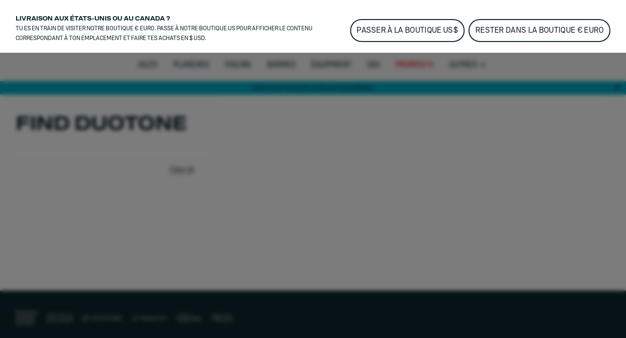

--- FILE ---
content_type: text/html;charset=utf-8
request_url: https://www.duotonesports.com/fr/kiteboarding/plus/trouvez-nous/try-it-now?poi=Kiteschools
body_size: 68720
content:
<!DOCTYPE html><html  lang="fr"><head><meta charset="utf-8">
<meta name="viewport" content="width=device-width, initial-scale=1">
<title>DUOTONE Kiteboarding Try It Now ᐅ Trouve-nous près de chez toi!</title>
<meta name="google-site-verification" content="RNGQjner1UKucbnz51nXpke7vf6XRZsHmB2uDFSZwiw">
<script src="https://cdn.shopify.com/shopifycloud/consent-tracking-api/v0.1/consent-tracking-api.js" defer></script>
<script type="application/ld+json">{"@context":"https://schema.org","@type":"Organization","url":"https://www.boardsandmore.com","logo":"https://www.duotonesports.com/img/og_image.png","image":"https://www.duotonesports.com/img/og_image.png","name":"duotone","legalName":"Boards & More GmbH","description":"Home of the brands Duotone, Fanatic, ION, SQLab and WOO","telephone":"+43-(0)-7584-403-0","address":{"@type":"PostalAddress","streetAddress":"Rabach 1","addressLocality":"Molln","addressCountry":"AT","addressRegion":"Oberösterreich","postalCode":"A-4591"},"contactPoint":{"@type":"ContactPoint","telephone":"+43-(0)-7584-403-0","email":"customerservice-b2c@boards-and-more.com","contactType":"Customer Service"},"vatID":"ATU36789702","foundingDate":"2000","numberOfEmployees":{"@type":"QuantitativeValue","value":"319"}}</script>
<link rel="canonical" href="https://www.duotonesports.com/fr/kiteboarding/plus/trouvez-nous/try-it-now">
<link rel="alternate" hreflang="pt-br" href="https://www.duotonesports.com/pt/br/kiteboarding/more/find-us/try-it-now">
<link rel="alternate" hreflang="en-br" href="https://www.duotonesports.com/en/br/kiteboarding/more/find-us/try-it-now">
<link rel="alternate" hreflang="en-gb" href="https://www.duotonesports.com/en/uk/kiteboarding/more/find-us/try-it-now">
<link rel="alternate" hreflang="fr-ch" href="https://www.duotonesports.com/fr/ch/kiteboarding/plus/trouvez-nous/try-it-now">
<link rel="alternate" hreflang="de-ch" href="https://www.duotonesports.com/de/ch/kiteboarding/mehr/finde-uns/try-it-now">
<link rel="alternate" hreflang="it-ch" href="https://www.duotonesports.com/it/ch/kiteboarding/piu/trova-noi/try-it-now">
<link rel="alternate" hreflang="en-ch" href="https://www.duotonesports.com/en/ch/kiteboarding/more/find-us/try-it-now">
<link rel="alternate" hreflang="en-us" href="https://www.duotonesports.com/en/us/kiteboarding/more/find-us/try-it-now">
<link rel="alternate" hreflang="fr" href="https://www.duotonesports.com/fr/kiteboarding/plus/trouvez-nous/try-it-now">
<link rel="alternate" hreflang="de" href="https://www.duotonesports.com/de/kiteboarding/mehr/finde-uns/try-it-now">
<link rel="alternate" hreflang="it" href="https://www.duotonesports.com/it/kiteboarding/piu/trova-noi/try-it-now">
<link rel="alternate" hreflang="es" href="https://www.duotonesports.com/es/kiteboarding/mas/encuentranos/try-it-now">
<link rel="alternate" hreflang="x-default" href="https://www.duotonesports.com/en/kiteboarding/more/find-us/try-it-now">
<link rel="alternate" hreflang="en" href="https://www.duotonesports.com/en/kiteboarding/more/find-us/try-it-now">
<link rel="icon" type="image/png" sizes="32x32" href="https://www.duotonesports.com/img/favicon-32x32.png">
<link rel="shortcut" type="image/x-icon" href="https://www.duotonesports.com/favicon.ico">
<meta name="og:title" content="DUOTONE Kiteboarding Try It Now ᐅ Trouve-nous près de chez toi!">
<meta name="og:description" content="Es-tu intéressé(e) par nos produits DUOTONE ? Veux-tu tester ou essayer les produits DUOTONE ? Veux-tu apprendre le kitesurf ? Vérifie le DUOTONE Finder !">
<meta name="og:image" content="https://www.duotonesports.com/img/og_image.png">
<meta name="og:type" content="website">
<meta name="og:url" content="https://www.duotonesports.com/fr/kiteboarding/plus/trouvez-nous/try-it-now?poi=Kiteschools">
<meta name="twitter:title" content="DUOTONE Kiteboarding Try It Now ᐅ Trouve-nous près de chez toi!">
<meta name="twitter:description" content="Es-tu intéressé(e) par nos produits DUOTONE ? Veux-tu tester ou essayer les produits DUOTONE ? Veux-tu apprendre le kitesurf ? Vérifie le DUOTONE Finder !">
<meta name="twitter:image" content="https://www.duotonesports.com/img/og_image.png">
<meta name="robots" content="noindex">
<meta name="description" content="Es-tu intéressé(e) par nos produits DUOTONE ? Veux-tu tester ou essayer les produits DUOTONE ? Veux-tu apprendre le kitesurf ? Vérifie le DUOTONE Finder !">
<link rel="stylesheet" href="https://www.duotonesports.com/_nuxt/entry.BtMJpt3q.css">
<link rel="stylesheet" href="https://www.duotonesports.com/_nuxt/RegionSuggestionBanner.BlXz6-uH.css">
<link rel="stylesheet" href="https://www.duotonesports.com/_nuxt/Backdrop.CI2_P_r8.css">
<link rel="stylesheet" href="https://www.duotonesports.com/_nuxt/ButtonLink.BIJizbpL.css">
<link rel="stylesheet" href="https://www.duotonesports.com/_nuxt/Spinner.BnBAEnIn.css">
<link rel="stylesheet" href="https://www.duotonesports.com/_nuxt/Icon.BH-CiaJr.css">
<link rel="stylesheet" href="https://www.duotonesports.com/_nuxt/Modal.DYZOtfhu.css">
<link rel="stylesheet" href="https://www.duotonesports.com/_nuxt/ContainerSection.ieWX8BPv.css">
<link rel="stylesheet" href="https://www.duotonesports.com/_nuxt/Banner.Dx7cnC7H.css">
<link rel="stylesheet" href="https://www.duotonesports.com/_nuxt/NavbarMobile.Bc5hLyYv.css">
<link rel="stylesheet" href="https://www.duotonesports.com/_nuxt/MenuItem.W2wPaBQf.css">
<link rel="stylesheet" href="https://www.duotonesports.com/_nuxt/Slider.CkPy5tyc.css">
<link rel="stylesheet" href="https://www.duotonesports.com/_nuxt/PaginationContainer.Bp7QhnmF.css">
<link rel="stylesheet" href="https://www.duotonesports.com/_nuxt/Collapsible.DEohNjeW.css">
<link rel="stylesheet" href="https://www.duotonesports.com/_nuxt/CollapsibleContainer.vxk5A-AC.css">
<link rel="stylesheet" href="https://www.duotonesports.com/_nuxt/SlideOver.CjZXr4LD.css">
<link rel="stylesheet" href="https://www.duotonesports.com/_nuxt/ShoppingCart.CrgQyMnE.css">
<link rel="stylesheet" href="https://www.duotonesports.com/_nuxt/ShoppingCartBundleItem.DCVcl71p.css">
<link rel="stylesheet" href="https://www.duotonesports.com/_nuxt/Badge.D2PKj1td.css">
<link rel="stylesheet" href="https://www.duotonesports.com/_nuxt/ShoppingCartItem.C_pXCEJU.css">
<link rel="stylesheet" href="https://www.duotonesports.com/_nuxt/ShoppingCartPromoPackage.CbAp76C_.css">
<link rel="stylesheet" href="https://www.duotonesports.com/_nuxt/ShoppingCartProgressBar.grknRvKd.css">
<link rel="stylesheet" href="https://www.duotonesports.com/_nuxt/ForThePlanetInfoBox.Ay4FcyoZ.css">
<link rel="stylesheet" href="https://www.duotonesports.com/_nuxt/FlyOutAccount.D_5YWsiD.css">
<link rel="stylesheet" href="https://www.duotonesports.com/_nuxt/FlyOutLogout.DEPsjp0U.css">
<link rel="stylesheet" href="https://www.duotonesports.com/_nuxt/ForgotPassword.CGY8iw-V.css">
<link rel="stylesheet" href="https://www.duotonesports.com/_nuxt/TextLink.BQMwn5ed.css">
<link rel="stylesheet" href="https://www.duotonesports.com/_nuxt/Login.DCIfw1J7.css">
<link rel="stylesheet" href="https://www.duotonesports.com/_nuxt/CreateAccount.DDmbygFY.css">
<link rel="stylesheet" href="https://www.duotonesports.com/_nuxt/ListboxDropdown.CLkXkxgo.css">
<link rel="stylesheet" href="https://www.duotonesports.com/_nuxt/Checkbox.kxCt01db.css">
<link rel="stylesheet" href="https://www.duotonesports.com/_nuxt/FloatingButtons.BxhJpASv.css">
<link rel="stylesheet" href="https://www.duotonesports.com/_nuxt/ScrollToTopButton.CKX3fCnX.css">
<link rel="stylesheet" href="https://www.duotonesports.com/_nuxt/WishlistInfobox.JhNhjPs_.css">
<link rel="stylesheet" href="https://www.duotonesports.com/_nuxt/Menu.CnR5lOfV.css">
<link rel="stylesheet" href="https://www.duotonesports.com/_nuxt/PageFooter.DougHhCa.css">
<link rel="stylesheet" href="https://www.duotonesports.com/_nuxt/TotalCustomerReviews.NxgnFv5p.css">
<link rel="stylesheet" href="https://www.duotonesports.com/_nuxt/StarRating.CeIz4K47.css">
<link rel="stylesheet" href="https://www.duotonesports.com/_nuxt/BrandLogo.Brb4R0Pa.css">
<link rel="stylesheet" href="https://www.duotonesports.com/_nuxt/LinkGroup.C9tNF1pG.css">
<link rel="stylesheet" href="https://www.duotonesports.com/_nuxt/Toolbar.BLFtDneA.css">
<link rel="stylesheet" href="https://www.duotonesports.com/_nuxt/MiniWishlist.DmGJ_lnm.css">
<link rel="stylesheet" href="https://www.duotonesports.com/_nuxt/MiniAccount.pogPdD_2.css">
<link rel="stylesheet" href="https://www.duotonesports.com/_nuxt/LanguageSwitch.DiAIImf4.css">
<link rel="stylesheet" href="https://www.duotonesports.com/_nuxt/Navbar.1EB5uwLw.css">
<link rel="stylesheet" href="https://www.duotonesports.com/_nuxt/NavbarMenu.c4p-riTV.css">
<link rel="stylesheet" href="https://www.duotonesports.com/_nuxt/SearchBox.DE47ULuS.css">
<link rel="stylesheet" href="https://www.duotonesports.com/_nuxt/SearchInput.DORb0vV_.css">
<link rel="stylesheet" href="https://www.duotonesports.com/_nuxt/ProductCardLight.C3d2Yap3.css">
<link rel="stylesheet" href="https://www.duotonesports.com/_nuxt/AnimatedIconButton.DGwHvGA6.css">
<link rel="stylesheet" href="https://www.duotonesports.com/_nuxt/ResponsiveImage.BtKLUiWA.css">
<link rel="stylesheet" href="https://www.duotonesports.com/_nuxt/ProgressBar.DF0WqGfL.css">
<link rel="stylesheet" href="https://www.duotonesports.com/_nuxt/Price.DwVdvMAb.css">
<link rel="stylesheet" href="https://www.duotonesports.com/_nuxt/VariantSlider.CdI4h5Vq.css">
<link rel="stylesheet" href="https://www.duotonesports.com/_nuxt/VariantSliderItem.BDgWjoRk.css">
<link rel="stylesheet" href="https://www.duotonesports.com/_nuxt/NavbarMenuItem.CQLNoR7C.css">
<link rel="stylesheet" href="https://www.duotonesports.com/_nuxt/MiniSearch.Kjz7mrDa.css">
<link rel="stylesheet" href="https://www.duotonesports.com/_nuxt/MiniShoppingCart.Yl9NJt-N.css">
<link rel="stylesheet" href="https://www.duotonesports.com/_nuxt/Tooltip.COq_52rV.css">
<link rel="stylesheet" href="https://www.duotonesports.com/_nuxt/FlyoutMenuItem.BX9GxwXU.css">
<link rel="stylesheet" href="https://www.duotonesports.com/_nuxt/MenuTeaser.BDoMrsh4.css">
<link rel="stylesheet" href="https://www.duotonesports.com/_nuxt/Page.D0R3x1hx.css">
<link rel="stylesheet" href="https://www.duotonesports.com/_nuxt/Breadcrumb.BhmYSQ7O.css">
<link rel="stylesheet" href="https://www.duotonesports.com/_nuxt/TabNavigation.BL2L4cnK.css">
<link rel="stylesheet" href="https://www.duotonesports.com/_nuxt/PointOfInterest.C3xhbdO0.css">
<link rel="stylesheet" href="https://www.duotonesports.com/_nuxt/ButtonSelect.DyyWaPi_.css">
<link rel="stylesheet" href="https://www.duotonesports.com/_nuxt/ComboboxDropdown.D-R2KNWK.css">
<link rel="stylesheet" href="https://www.duotonesports.com/_nuxt/PointOfInterestTile.Dsmhhc28.css">
<link rel="stylesheet" href="https://www.duotonesports.com/_nuxt/PointOfInterestTileInfo.BlRXas5U.css">
<link rel="stylesheet" href="https://www.duotonesports.com/_nuxt/ShareButtonDropdown.cu95Mium.css">
<link rel="stylesheet" href="https://www.duotonesports.com/_nuxt/PointOfInterestTileMoreProductInfo.BZW_lHGt.css">
<link rel="stylesheet" href="https://www.duotonesports.com/_nuxt/PointOfInterestMap.BMP7DDCW.css">
<link rel="stylesheet" href="https://www.duotonesports.com/_nuxt/PointOfInterestRequestForm.C7H-Z5dE.css">
<link rel="stylesheet" href="https://www.duotonesports.com/_nuxt/FormPhoneNumber.Cl3soduz.css">
<script type="module" src="https://www.duotonesports.com/_nuxt/BUWbIRsX.js" crossorigin></script></head><body  class="duotone kiteboarding"><div id="__nuxt"><div><div class="page" name="Duotone Kiteboarding Page Template" _uid="85b614f5-3fa9-4cf0-a21a-559dd9241588" component="PageTemplate" contextclass="duotone kiteboarding" titletemplate="%s" showcustomerreviews="false" uicomponent><span></span><header class="page__header"><!--[--><div class="menu" _uid="2866503b-eb81-4e71-9cae-451be900afa7" component="Menu"><!--[--><div class="tool-bar" _uid="79260274-5091-4532-b2cd-68638c4caefd" component="Toolbar"><div class="container"><div class="tool-bar__inner-container"><div class="tool-bar__left-container"><!--[--><!--[--><a href="https://www.duotonesports.com/api/sso?brand=ion&amp;region=global&amp;locale=fr" class="brand-logo tool-bar__left" _uid="1e588919-b1a0-452b-b0de-4a9d6caac294" component="BrandLogo"><svg xmlns="http://www.w3.org/2000/svg" viewbox="0 0 1615 500" fill="currentColor" height="16px" class="desktop-logo"><path d="M702.5 160h-75c-15.19 0-27.5 12.31-27.5 27.5v125c0 15.19 12.31 27.5 27.5 27.5h75c15.19 0 27.5-12.31 27.5-27.5v-125c0-15.19-12.31-27.5-27.5-27.5zM1560 0H55C24.62 0 0 24.62 0 55v390c0 30.38 24.62 55 55 55h1505c30.38 0 55-24.62 55-55V55c0-30.38-24.62-55-55-55zM325 375c0 24.85-20.15 45-45 45H170c-24.85 0-45-20.15-45-45V125c0-24.85 20.15-45 45-45h110c24.85 0 45 20.15 45 45v250zm585 0c0 24.85-20.15 45-45 45H465c-24.85 0-45-20.15-45-45V125c0-24.85 20.15-45 45-45h400c24.85 0 45 20.15 45 45v250zm580 0c0 24.85-20.15 45-45 45h-95c-24.85 0-45-20.15-45-45V192.5c0-15.19-12.31-27.5-27.5-27.5h-60c-15.19 0-27.5 12.31-27.5 27.5V375c0 24.75-20.25 45-45 45h-95c-24.85 0-45-20.15-45-45V125c0-24.85 20.15-45 45-45h395c24.85 0 45 20.15 45 45v250z"></path></svg><!----></a><a href="/fr/?region=global&amp;locale=fr" class="brand-logo brand-logo--active brand-logo--has-mobile tool-bar__left" _uid="f98542c8-a12b-479a-94e1-77c83143e283" component="BrandLogo"><svg viewbox="0 0 278.3 55" xmlns="http://www.w3.org/2000/svg" height="16px" class="tool-bar__left--active desktop-logo"><g fill="currentColor" transform="matrix(1.3333333 0 0 -1.3333333 0 55.0264)"><path d="m0 6.1v29.1l7.8-4.2c1-.6 1.6-1.4 1.6-2.7v-15.4c0-1.2-.6-2.2-1.6-2.7zm36.1 19.1v-9.3c0-1.7-.7-2.7-2.2-3.5l-22.3-12.4v8c0 1.2.5 2.2 1.6 2.7l13 7.3c.5.3.8.8.8 1.4v2.4c0 .6-.3 1.1-.8 1.4l-13.1 7.3c-1 .6-1.6 1.5-1.6 2.7v8.1l22.4-12.5c1.5-.9 2.2-1.9 2.2-3.6"></path><path d="m61 35.2c5.6 0 9-3.5 9-9.2v-10.7c0-5.7-3.4-9.2-9-9.2h-10.3v29.1zm3.6-19.7v10.3c0 2.9-1.3 4.4-4.1 4.4h-4.5v-19.1h4.5c2.8 0 4.1 1.4 4.1 4.4"></path><path d="m74.3 15.2v20h5.4v-20c0-2.9 1.4-4.5 4.2-4.5h.2c2.7 0 4.2 1.6 4.2 4.5v20h5.4v-20c0-5.9-3.5-9.5-8.9-9.5h-1.5c-5.5-.1-9 3.6-9 9.5"></path><path d="m98.1 15.2v10.8c0 5.9 3.5 9.5 8.9 9.5h1.5c5.4 0 8.9-3.6 8.9-9.5v-10.8c0-5.9-3.5-9.5-8.9-9.5h-1.5c-5.4-.1-8.9 3.6-8.9 9.5m14 0v10.8c0 2.9-1.4 4.5-4.2 4.5h-.2c-2.7 0-4.3-1.6-4.3-4.5v-10.8c0-2.9 1.5-4.5 4.3-4.5h.2c2.7 0 4.2 1.6 4.2 4.5"></path><path d="m132.5 30.3v-24.2h-5.4v24.2h-6.9v4.9h19.3v-4.9z"></path><path d="m142.2 15.2v10.8c0 5.9 3.5 9.5 8.9 9.5h1.5c5.4 0 8.9-3.6 8.9-9.5v-10.8c0-5.9-3.5-9.5-8.9-9.5h-1.5c-5.5-.1-8.9 3.6-8.9 9.5m14 0v10.8c0 2.9-1.4 4.5-4.2 4.5h-.2c-2.7 0-4.3-1.6-4.3-4.5v-10.8c0-2.9 1.5-4.5 4.3-4.5h.2c2.7 0 4.2 1.6 4.2 4.5"></path><path d="m172.9 35.2 8.6-20v20h5.4v-29.1h-6.9l-8.6 20v-20h-5.4v29.1z"></path><path d="m191.8 35.2v-29.1h16.9v5h-11.5v7.5h10.3v5h-10.3v6.7h11.1v5z"></path></g></svg><svg xmlns="http://www.w3.org/2000/svg" viewbox="0 0 32 32" height="16px" class="tool-bar__left--active mobile-logo"><g fill="currentColor"><path d="M11 4c0 3.7.3 4 6 7.2 3.3 1.8 6 4 6 4.8 0 .8-2.7 3-6 4.8-5.7 3.2-6 3.5-6 7.2v3.9l9.3-5.3 9.2-5.4V10.8l-9.2-5.4L11 .1V4zM2 16v11.2l3.3-1.9c3.1-1.9 3.2-2 3.2-9.1s-.1-7.3-3.2-9.3L2 4.8V16z"></path></g></svg></a><a href="https://www.duotonesports.com/api/sso?brand=fanatic&amp;region=global&amp;locale=fr" class="brand-logo brand-logo--has-mobile tool-bar__left" _uid="5b88ed2b-4b0d-4f03-bba2-34ff1632e02f" component="BrandLogo"><svg xmlns="http://www.w3.org/2000/svg" viewbox="0 0 113 25" fill="currentColor" height="16px" class="desktop-logo"><defs><path id="A" d="M0 0h113v25H0z"></path></defs><mask id="B" fill="#fff"><use href="#A"></use></mask><path d="M0 16.136L16.62 0v5.42c0 .313-.128.614-.357.836L3.043 19.09 0 16.136zm5.085 4.937L16.62 9.874v5.42c0 .313-.128.614-.357.836l-5.091 4.943 1.002.973L15.218 25H9.131l-1.002-.973-3.043-2.955zm104.96-4.964L113 18.147a7.57 7.57 0 0 1-5.983 2.923c-4.188 0-7.583-3.393-7.583-7.578s3.395-7.578 7.583-7.578A7.57 7.57 0 0 1 113 8.836l-2.955 2.038c-.728-.884-1.815-1.447-3.029-1.447-2.185 0-3.963 1.823-3.963 4.064s1.778 4.064 3.963 4.064c1.214 0 2.301-.563 3.029-1.447h0zM29.94 12.051h6.113l-1.168 3.335H29.94v5.684h-3.568V5.913h11.831l-1.168 3.334H29.94v2.804zm50.482-6.138h11.597v3.334h-4.015V21.07h-3.568V9.248h-4.014V5.913zM93.56 21.07h3.652V5.913H93.56V21.07zm-21.417-5.697l1.807-5.497 1.807 5.497h-3.613zm-.468-9.459L66.367 21.07h3.903l.774-2.363h5.811l.774 2.363h3.903L76.225 5.913h-4.55zm-10.303 0h3.568V21.07h-2.676l-6.022-8.228v8.228h-3.568V5.913h2.676l6.022 8.228V5.913zm-19.514 9.459l1.807-5.497 1.807 5.497h-3.613zm-.468-9.459L36.081 21.07h3.903l.774-2.363h5.811l.774 2.363h3.903L45.939 5.913h-4.55z" mask="url(#B)"></path></svg><svg xmlns="http://www.w3.org/2000/svg" viewbox="0 0 17 25" fill="currentColor" xmlns:xlink="http://www.w3.org/1999/xlink" height="16px" class="mobile-logo"><defs><path id="a" d="M0 0h16.62v25H0z"></path></defs><g fill-rule="evenodd"><mask id="b" fill="#fff"><use xlink:href="#a"></use></mask><path fill-rule="nonzero" d="M0 16.136 16.62 0v5.42c0 .313-.128.614-.357.836L3.043 19.09 0 16.136zm5.085 4.937L16.62 9.874v5.42c0 .313-.128.614-.357.836l-5.091 4.943 1.002.973L15.218 25H9.131l-1.002-.973-3.043-2.955-.001.001z" mask="url(#b)"></path></g></svg></a><a href="https://www.duotonesports.com/api/sso?brand=sqlab&amp;region=global&amp;locale=fr" class="brand-logo tool-bar__left" _uid="04b76c14-342d-4a59-b86f-8bae421d883c" component="BrandLogo"><svg viewbox="0 0 292 94" fill="currentColor" xmlns="http://www.w3.org/2000/svg" height="16px" class="desktop-logo"><path d="M140.5 0H22C9 0 0 9 0 22v50c0 13 9 22 22 22h118.5c13 0 22-9 22-22V22c0-13-9-22-22-22zM74 65c0 10.1-6.9 17-17 17H31c-10.1 0-17-6.6-17-16.7v-1c0-1.4.9-2.3 2.3-2.3h10.6c1.3 0 2.2.8 2.4 2 .4 2.8 2.5 4.5 5.5 4.5H54c3.3 0 5.5-2.2 5.5-5.5v-3.8c0-3.3-2.2-5.5-5.5-5.5H31.3c-10.1 0-17-6.9-17-17V29c0-10.1 6.9-17 17-17h25.4c10.1 0 17 6.6 17 16.7v1c0 1.4-.9 2.3-2.3 2.3H60.8c-1.3 0-2.2-.8-2.4-2-.4-2.8-2.5-4.5-5.5-4.5H34.3c-3.3 0-5.5 2.2-5.5 5.5v3.7c0 3.3 2.2 5.5 5.5 5.5H57c10.1 0 17 6.9 17 17V65zm78.7 15.9c0 1.3-.7 2.1-1.9 2.1-.4 0-.9-.2-1.3-.5l-6.6-4.8c-3 2.8-7.1 4.3-11.9 4.3h-29c-10.1 0-17-6.9-17-17V29c0-10.1 6.9-17 17-17h29c10.1 0 17 6.9 17 17v34.4l2.9 2.1c1.3.9 1.8 2.1 1.8 3.7v11.7zM133 31.5V51l-8.6-6.3c-.4-.3-.9-.5-1.3-.5-1.2 0-1.9.8-1.9 2.1V58c0 1.6.5 2.8 1.8 3.7l7.4 5.4c-1 .6-2.4.9-3.9.9h-20c-3.9 0-6.5-2.2-6.5-5.5v-31c0-3.3 2.2-5.5 5.5-5.5h22c3.3 0 5.5 2.2 5.5 5.5zM187.5 14v66c0 1.3-.7 2-2 2H177c-1.3 0-2-.7-2-2V14c0-1.3.7-2 2-2h8.5c1.3 0 2 .7 2 2zm86.3 17c-5.5 0-10.5 2.2-13.5 5.3V14c0-1.3-.7-2-2-2h-8.5c-1.3 0-2 .7-2 2v66c0 1.3.7 2 2 2h7.9c1.2 0 1.9-.6 2.1-1.8l.4-2.2c3.3 3.2 8.4 5 13.6 5 11.1 0 18-8.2 18-21.6v-9.2c0-13.3-6.9-21.2-18-21.2zm5.5 29.2c0 6.9-3.5 10.8-9.5 10.8s-9.5-3.9-9.5-10.8v-6.5c0-6.8 3.5-10.7 9.5-10.7s9.5 3.9 9.5 10.7v6.5zM217.9 31c-11.7 0-19.1 5.7-20.1 14.9-.1 1.4.7 2.1 2 2.1h8.2c1 0 1.7-.5 2.2-1.4 1.2-2.4 2.8-4.1 7.7-4.1s7.9 2.2 7.9 6.7v2.7l-9.6-.1c-13.3 0-20.2 5.4-20.2 15.8 0 9.5 6.2 15.4 16.2 15.4 5.7 0 10.3-1.9 13.6-5l.4 2.2c.2 1.2 1 1.8 2.2 1.8h7.9c1.3 0 2-.7 2-2V49.8c0-12.3-7.2-18.8-20.4-18.8zm7.9 32.7c0 4.7-4.1 7.7-10.7 7.8-4.1 0-6.6-1.8-6.6-4.6 0-4 3.7-5.1 9.2-5.1l8.1.1c0 0 0 1.8 0 1.8z" fill="currentColor"></path></svg><!----></a><a href="https://www.duotonesports.com/api/sso?brand=woosports&amp;region=global&amp;locale=fr" class="brand-logo tool-bar__left" _uid="296ec041-7698-4003-abf9-f13b8934ae32" component="BrandLogo"><svg xmlns="http://www.w3.org/2000/svg" viewbox="0 0 2006 714" height="16px" class="desktop-logo"><g fill="currentColor" fill-rule="evenodd"><path d="M121.5 407.25 239 9.25H12.75zM334 12.25 175.75 587.5q-6.25 41.25 6.75 69.25t42.75 36h66L485 12.25zm250 0L425.75 587.5q-6.25 41.25 6.75 69.25t42.75 36h72.5L741 12.25zm68.75 677H738q31-5 56-27.75t36.5-57.5L915 304q36-103.5 136.75-131.5c100.75-28 164 31.25 173 46 2.864-9.614 12.82-45.466 32.5-81 18-32.5 42.5-65 47.5-69.75-30.5-27.5-166-96-316.25-44Q826.836 79.7 769.75 238.25zM1641 5c193.852 0 351 157.148 351 351s-157.148 351-351 351c-72.26 0-139.421-21.836-195.243-59.27q29.301-37.037 47.243-69.48 18.25-33 32.75-83 9.582 14.202 18 21.5l.642.548q6.586 5.55 19.88 13.662C1587.754 541.276 1613.71 547 1641 547c105.486 0 191-85.514 191-191s-85.514-191-191-191-191 85.514-191 191q0 2.569.067 5.12L1450 361q0 64.5-30 139.5-15.95 39.875-58.236 88.55c-29.758 33.08-69.433 64.11-122.264 88.7-123 57.25-271.75 21.75-321.25-12.25l49.5-170.25c30.25 50 139.75 67.5 199.5 40.75q120.905-54.13 122.75-172l.09.003q-.09-3.99-.09-8.003c0-193.852 157.148-351 351-351"></path></g></svg><!----></a><!--]--><!--]--></div><div class="tool-bar__right-container"><!--[--><div class="tool-bar__right"><!--[--><button class="mini-wishlist mini-wishlist--unauthorized" _uid="39d66430-8739-4c13-acf4-36b122b605ed" component="MiniWishlist"><span class="sr-only">Wishlist</span><span class="mini-wishlist__heart mini-wishlist__heart--empty"><svg xmlns="http://www.w3.org/2000/svg" xmlns:xlink="http://www.w3.org/1999/xlink" aria-hidden="true" role="img" class="icon" fill-color="white" style="" width="24px" height="24px" viewBox="0 0 24 24" data-v-ac1ff433><path fill="currentColor" d="m12.1 18.55l-.1.1l-.11-.1C7.14 14.24 4 11.39 4 8.5C4 6.5 5.5 5 7.5 5c1.54 0 3.04 1 3.57 2.36h1.86C13.46 6 14.96 5 16.5 5c2 0 3.5 1.5 3.5 3.5c0 2.89-3.14 5.74-7.9 10.05M16.5 3c-1.74 0-3.41.81-4.5 2.08C10.91 3.81 9.24 3 7.5 3C4.42 3 2 5.41 2 8.5c0 3.77 3.4 6.86 8.55 11.53L12 21.35l1.45-1.32C18.6 15.36 22 12.27 22 8.5C22 5.41 19.58 3 16.5 3"/></svg><!----></span><span class="mini-wishlist__label">Wishlist</span></button><button class="mini-account" _uid="c0e2226f-33af-4ed5-996f-4afbf5d9df07" type="both" component="MiniAccount"><svg xmlns="http://www.w3.org/2000/svg" xmlns:xlink="http://www.w3.org/1999/xlink" aria-hidden="true" role="img" class="icon" fill-color="white" style="" width="28px" height="28px" viewBox="0 0 24 24" data-v-ac1ff433><path fill="currentColor" d="M12 4a4 4 0 0 1 4 4a4 4 0 0 1-4 4a4 4 0 0 1-4-4a4 4 0 0 1 4-4m0 2a2 2 0 0 0-2 2a2 2 0 0 0 2 2a2 2 0 0 0 2-2a2 2 0 0 0-2-2m0 7c2.67 0 8 1.33 8 4v3H4v-3c0-2.67 5.33-4 8-4m0 1.9c-2.97 0-6.1 1.46-6.1 2.1v1.1h12.2V17c0-.64-3.13-2.1-6.1-2.1"/></svg><!----></button><div class="language-switch" _uid="f7415ef6-17f1-4a13-a15b-bc9b31fc2729" component="LanguageSwitch"><button class="language-switch__button--default language-switch__button"><svg xmlns="http://www.w3.org/2000/svg" xmlns:xlink="http://www.w3.org/1999/xlink" aria-hidden="true" role="img" class="icon" style="" width="24px" height="24px" viewBox="0 0 24 24" data-v-ac1ff433><path fill="currentColor" d="M11.99 2C6.47 2 2 6.48 2 12s4.47 10 9.99 10C17.52 22 22 17.52 22 12S17.52 2 11.99 2m6.93 6h-2.95a15.7 15.7 0 0 0-1.38-3.56A8.03 8.03 0 0 1 18.92 8M12 4.04c.83 1.2 1.48 2.53 1.91 3.96h-3.82c.43-1.43 1.08-2.76 1.91-3.96M4.26 14C4.1 13.36 4 12.69 4 12s.1-1.36.26-2h3.38c-.08.66-.14 1.32-.14 2s.06 1.34.14 2zm.82 2h2.95c.32 1.25.78 2.45 1.38 3.56A8 8 0 0 1 5.08 16m2.95-8H5.08a8 8 0 0 1 4.33-3.56A15.7 15.7 0 0 0 8.03 8M12 19.96c-.83-1.2-1.48-2.53-1.91-3.96h3.82c-.43 1.43-1.08 2.76-1.91 3.96M14.34 14H9.66c-.09-.66-.16-1.32-.16-2s.07-1.35.16-2h4.68c.09.65.16 1.32.16 2s-.07 1.34-.16 2m.25 5.56c.6-1.11 1.06-2.31 1.38-3.56h2.95a8.03 8.03 0 0 1-4.33 3.56M16.36 14c.08-.66.14-1.32.14-2s-.06-1.34-.14-2h3.38c.16.64.26 1.31.26 2s-.1 1.36-.26 2z"/></svg><span class="language-switch__button-text">fr</span><span class="sr-only">Choisir la langue</span></button><div class="language-switch__dropdown" role="menu" aria-orientation="vertical" aria-labelledby="menu-button" tabindex="-1"><div class="language-switch__dropdown-inner" role="none"><!----><div><label class="h6">Choisir la langue</label><select id="locale-select" required class="language-switch__select"><!--[--><option value="en">English</option><option value="de">Deutsch</option><option value="fr">Français</option><option value="it">Italiano</option><option value="es"> Español</option><!--]--></select></div><button class="button-link button-link--primary button-link--no-text" primary="true" disabled target="_self"><span class="button-link__inner"><!--[-->Apply<!--]--><!----><!----><!----></span><!----></button></div></div></div><!--]--></div><!--]--></div></div></div></div><!--]--><!--[--><div class="navbar navbar--desktop navbar--fade-in" _uid="f415bab8-015b-4361-a4b0-30f0b3563009" menuref="d7eedeb3-0ace-48e6-8c78-28edd872b0cf" component="Navbar"><nav class="navbar__content container"><div class="navbar__left-logo-container"><!--[--><!--]--></div><div class="navbar__burger-menu"><button type="button" class="navbar__burger-button"><svg xmlns="http://www.w3.org/2000/svg" xmlns:xlink="http://www.w3.org/1999/xlink" aria-hidden="true" role="img" class="icon" style="" width="24px" height="24px" viewBox="0 0 24 24" data-v-ac1ff433><path fill="currentColor" d="M3 6h18v2H3zm0 5h18v2H3zm0 5h18v2H3z"/></svg><span class="navbar-menu-item__link">Kiteboarding</span></button></div><div class="navbar__lines-container--show navbar__lines-container"><!--[--><div class="navbar-menu-item" _uid="63f5dba4-e086-4f31-864b-9b7339734e03" line="Kiteboarding" component="NavbarMenuItem" campaigntitle><a href="/fr/kiteboarding" class="navbar-menu-item__link navbar__lines-item--active" _uid="63f5dba4-e086-4f31-864b-9b7339734e03" line="Kiteboarding" component="NavbarMenuItem" campaigntitle>Kiteboarding</a></div><div class="navbar-menu-item" _uid="8b2b084e-ef61-4381-9476-dec050a4ce29" line="Windsurfing" component="NavbarMenuItem" campaigntitle><a href="/fr/windsurfing" class="navbar-menu-item__link navbar__lines-item" _uid="8b2b084e-ef61-4381-9476-dec050a4ce29" line="Windsurfing" component="NavbarMenuItem" campaigntitle>Windsurfing</a></div><div class="navbar-menu-item" _uid="774dedaf-db47-419e-b29d-ca8f621a7b28" line="Wing-Foiling" component="NavbarMenuItem" campaigntitle><a href="/fr/wing-foiling" class="navbar-menu-item__link navbar__lines-item" _uid="774dedaf-db47-419e-b29d-ca8f621a7b28" line="Wing-Foiling" component="NavbarMenuItem" campaigntitle>Wing Foiling</a></div><div class="navbar-menu-item" _uid="ad27d338-8696-4eef-88ca-8e4ebff3758e" line="Foiling-Electric" component="NavbarMenuItem"><a href="/fr/foiling-electric" class="navbar-menu-item__link navbar__lines-item" _uid="ad27d338-8696-4eef-88ca-8e4ebff3758e" line="Foiling-Electric" component="NavbarMenuItem">Foiling &amp; Electric</a></div><div class="navbar-menu-item" _uid="3c4c2fce-16f2-4302-aa70-2e07e36ec6f1" line="Clothing" component="NavbarMenuItem"><a href="/fr/clothing" class="navbar-menu-item__link navbar__lines-item" _uid="3c4c2fce-16f2-4302-aa70-2e07e36ec6f1" line="Clothing" component="NavbarMenuItem">Vetements</a></div><!--]--></div><div class="navbar__logo-container"><!--[--><a href="/fr/?region=global&amp;locale=fr" class="brand-logo brand-logo--active navbar__logo--light" _uid="1153b275-322d-49b4-940b-824cb73b93b4" component="BrandLogo"><svg viewbox="0 0 278.3 55" xmlns="http://www.w3.org/2000/svg" height="16px" class="navbar__logo desktop-logo"><g fill="currentColor" transform="matrix(1.3333333 0 0 -1.3333333 0 55.0264)"><path d="m0 6.1v29.1l7.8-4.2c1-.6 1.6-1.4 1.6-2.7v-15.4c0-1.2-.6-2.2-1.6-2.7zm36.1 19.1v-9.3c0-1.7-.7-2.7-2.2-3.5l-22.3-12.4v8c0 1.2.5 2.2 1.6 2.7l13 7.3c.5.3.8.8.8 1.4v2.4c0 .6-.3 1.1-.8 1.4l-13.1 7.3c-1 .6-1.6 1.5-1.6 2.7v8.1l22.4-12.5c1.5-.9 2.2-1.9 2.2-3.6"></path><path d="m61 35.2c5.6 0 9-3.5 9-9.2v-10.7c0-5.7-3.4-9.2-9-9.2h-10.3v29.1zm3.6-19.7v10.3c0 2.9-1.3 4.4-4.1 4.4h-4.5v-19.1h4.5c2.8 0 4.1 1.4 4.1 4.4"></path><path d="m74.3 15.2v20h5.4v-20c0-2.9 1.4-4.5 4.2-4.5h.2c2.7 0 4.2 1.6 4.2 4.5v20h5.4v-20c0-5.9-3.5-9.5-8.9-9.5h-1.5c-5.5-.1-9 3.6-9 9.5"></path><path d="m98.1 15.2v10.8c0 5.9 3.5 9.5 8.9 9.5h1.5c5.4 0 8.9-3.6 8.9-9.5v-10.8c0-5.9-3.5-9.5-8.9-9.5h-1.5c-5.4-.1-8.9 3.6-8.9 9.5m14 0v10.8c0 2.9-1.4 4.5-4.2 4.5h-.2c-2.7 0-4.3-1.6-4.3-4.5v-10.8c0-2.9 1.5-4.5 4.3-4.5h.2c2.7 0 4.2 1.6 4.2 4.5"></path><path d="m132.5 30.3v-24.2h-5.4v24.2h-6.9v4.9h19.3v-4.9z"></path><path d="m142.2 15.2v10.8c0 5.9 3.5 9.5 8.9 9.5h1.5c5.4 0 8.9-3.6 8.9-9.5v-10.8c0-5.9-3.5-9.5-8.9-9.5h-1.5c-5.5-.1-8.9 3.6-8.9 9.5m14 0v10.8c0 2.9-1.4 4.5-4.2 4.5h-.2c-2.7 0-4.3-1.6-4.3-4.5v-10.8c0-2.9 1.5-4.5 4.3-4.5h.2c2.7 0 4.2 1.6 4.2 4.5"></path><path d="m172.9 35.2 8.6-20v20h5.4v-29.1h-6.9l-8.6 20v-20h-5.4v29.1z"></path><path d="m191.8 35.2v-29.1h16.9v5h-11.5v7.5h10.3v5h-10.3v6.7h11.1v5z"></path></g></svg><!----></a><!--]--></div><div class="navbar__tools-container"><!--[--><button class="mini-search" _uid="ffe72ef2-00ba-47e4-ba55-261f9d7150de" type component="MiniSearch"><span class="mini-search__label">Search</span><svg xmlns="http://www.w3.org/2000/svg" class="mini-search__icon" fill="none" viewBox="0 0 24 24" stroke="currentColor"><path stroke-linecap="round" stroke-linejoin="round" stroke-width="2" d="M21 21l-6-6m2-5a7 7 0 11-14 0 7 7 0 0114 0z"></path></svg></button><div class="mini-shopping-cart" _uid="ccf60371-82e3-4b8d-b6af-b1ff7aac6bde" type component="MiniShoppingCart"><button class="mini-shopping-cart__button"><svg xmlns="http://www.w3.org/2000/svg" xmlns:xlink="http://www.w3.org/1999/xlink" aria-hidden="true" role="img" class="icon" fill-color="black" style="" width="24px" height="24px" viewBox="0 0 24 24" data-v-ac1ff433><path fill="currentColor" d="M17 18a2 2 0 0 1 2 2a2 2 0 0 1-2 2a2 2 0 0 1-2-2c0-1.11.89-2 2-2M1 2h3.27l.94 2H20a1 1 0 0 1 1 1c0 .17-.05.34-.12.5l-3.58 6.47c-.34.61-1 1.03-1.75 1.03H8.1l-.9 1.63l-.03.12a.25.25 0 0 0 .25.25H19v2H7a2 2 0 0 1-2-2c0-.35.09-.68.24-.96l1.36-2.45L3 4H1zm6 16a2 2 0 0 1 2 2a2 2 0 0 1-2 2a2 2 0 0 1-2-2c0-1.11.89-2 2-2m9-7l2.78-5H6.14l2.36 5z"/></svg><!----><span class="mini-shopping-cart__label--hide mini-shopping-cart__label">Voir le panier</span></button><div class="tooltip" role="tooltip"><button class="tooltip__close"><svg xmlns="http://www.w3.org/2000/svg" xmlns:xlink="http://www.w3.org/1999/xlink" aria-hidden="true" role="img" class="icon" style="" width="24px" height="24px" viewBox="0 0 24 24" data-v-ac1ff433><path fill="currentColor" d="M19 6.41L17.59 5L12 10.59L6.41 5L5 6.41L10.59 12L5 17.59L6.41 19L12 13.41L17.59 19L19 17.59L13.41 12z"/></svg></button><div class="tooltip__heading">Ton panier a été transféré !</div><p class="tooltip__text">Tous les articles resteront dans votre panier pendant que vous poursuivez vos achats.</p><div class="tooltip__actions"><!--[--><a class="button-link button-link--outline" target="_self"><span class="button-link__inner"><!--[--><!--]--><!----><span>Compris</span><!----></span><!----></a><span class="mini-shopping-cart__tooltip-link"><a target="_self" class="text-link"><!--[-->Ne plus afficher<!--]--></a></span><!--]--></div><div class="tooltip__arrow" data-popper-arrow></div></div></div><!--]--></div></nav><div class="navbar-menu"><div style=""><!--[--><div id="submenuContainer0"><div class="navbar-menu__list--show navbar-menu__list"><!--[--><!--[--><!----><a style="" href="/fr/kiteboarding/kites" class="navbar-menu__link">AILES</a><!--]--><!--[--><!----><a style="" href="/fr/kiteboarding/planches" class="navbar-menu__link">PLANCHES</a><!--]--><!--[--><!----><a style="" href="/fr/kiteboarding/foils" class="navbar-menu__link">FOILING</a><!--]--><!--[--><!----><a style="" href="/fr/kiteboarding/bares" class="navbar-menu__link">BARRES</a><!--]--><!--[--><!----><a style="" href="/fr/kiteboarding/equipement" class="navbar-menu__link">ÉQUIPMENT</a><!--]--><!--[--><!----><a style="" href="/fr/kiteboarding/pieces-detachees" class="navbar-menu__link">SAV</a><!--]--><!--[--><!----><a style="" href="/fr/kiteboarding/sale" class="navbar-menu__link--highlighted navbar-menu__link">Promos %</a><!--]--><!--[--><div tabindex="0" class="flyout-menu-item" _uid="6b54c160-aba2-4301-8d07-93242d03df59" segment component="FlyoutMenuItem"><button class="navbar-menu__list-item flyout-menu-item__button" type="button"><span>AUTRES</span><svg xmlns="http://www.w3.org/2000/svg" xmlns:xlink="http://www.w3.org/1999/xlink" aria-hidden="true" role="img" class="icon" style="" width="24px" height="24px" viewBox="0 0 24 24" data-v-ac1ff433><path fill="currentColor" d="M7.41 8.58L12 13.17l4.59-4.59L18 10l-6 6l-6-6z"/></svg></button><div style="display:none;" class="flyout-menu-item__container"><div class="flyout-menu-item__inner-container"><div class="flyout-menu-item__list-container container"><div class="flyout-menu-item__quick-links-container"><!--[--><!--]--></div><div class="flyout-menu-item__children-container"><!--[--><div class="link-group flyout-menu-item__child-container" _uid="c16ad6fa-a6c9-4fb5-94a7-21cdec44b156" component="LinkGroup"><a class="link-group__label--disabled flyout-menu-item__child-label link-group__link">À PROPOS DE NOUS</a><ul class="link-group__list"><!--[--><li><a href="/fr/kiteboarding/stories" target="_self" class="flyout-menu-item__child-link link-group__list-item">Stories</a></li><li><a href="/fr/kiteboarding/athletes" target="_self" class="flyout-menu-item__child-link link-group__list-item">Team</a></li><li><a href="/fr/kiteboarding/plus/a-propos-de-nous/young-blood" target="_self" class="flyout-menu-item__child-link link-group__list-item">Young Blood</a></li><li><a href="/fr/kiteboarding/plus/a-propos-de-nous/histoire-de-la-marque" target="_self" class="flyout-menu-item__child-link link-group__list-item">Brandstory</a></li><li><a href="/fr/magazine-moments-of-bliss" target="_self" class="flyout-menu-item__child-link link-group__list-item">Magazine</a></li><li><a href="/fr/kiteboarding/stories/videos" target="_self" class="flyout-menu-item__child-link link-group__list-item">Vidéos</a></li><li><a href="/fr/kiteboarding/plus/a-propos-de-nous/d-lab" target="_self" class="flyout-menu-item__child-link link-group__list-item">D/LAB</a></li><li><a href="/fr/kiteboarding/plus/a-propos-de-nous/sls" target="_self" class="flyout-menu-item__child-link link-group__list-item">SLS</a></li><!--]--></ul></div><div class="link-group flyout-menu-item__child-container" _uid="520ab6ed-e0bb-4872-9040-4238c610c274" component="LinkGroup"><a class="link-group__label--disabled flyout-menu-item__child-label link-group__link">NOUS SUIVRE</a><ul class="link-group__list"><!--[--><li><a href="/fr/kiteboarding/plus/suivez-nous/academy-app" target="" class="flyout-menu-item__child-link link-group__list-item">Academy App</a></li><li><a href="/fr/kiteboarding/plus/suivez-nous/podcast" target="_self" class="flyout-menu-item__child-link link-group__list-item">Podcast</a></li><li><a href="https://www.instagram.com/duotone.kiteboarding" target="_blank" class="flyout-menu-item__child-link link-group__list-item">Instagram</a></li><li><a href="https://www.youtube.com/channel/UCln8MEeAZCNDXBQPq_0THUw" target="_blank" class="flyout-menu-item__child-link link-group__list-item">Youtube</a></li><li><a href="https://www.facebook.com/Duotone.Kiteboarding.Deutschland" target="_blank" class="flyout-menu-item__child-link link-group__list-item">Facebook</a></li><li><a href="/fr/kiteboarding/plus/suivez-nous/newsletter" target="" class="flyout-menu-item__child-link link-group__list-item">Newsletter</a></li><!--]--></ul></div><div class="link-group flyout-menu-item__child-container" _uid="9b54fad2-bee9-4261-b8b2-62f699e5f586" component="LinkGroup"><a class="link-group__label--disabled flyout-menu-item__child-label link-group__link">NOUS TROUVER</a><ul class="link-group__list"><!--[--><li><a href="/fr/kiteboarding/plus/trouvez-nous/trouvez-nous" target="" class="flyout-menu-item__child-link link-group__list-item">Revendeurs</a></li><li><a href="/fr/kiteboarding/plus/trouvez-nous/ecoles" target="" class="flyout-menu-item__child-link link-group__list-item">Écoles</a></li><li><a href="/fr/kiteboarding/plus/trouvez-nous/evenements" target="" class="flyout-menu-item__child-link link-group__list-item">Événements</a></li><li><a href="/fr/try-it-now" target="" class="flyout-menu-item__child-link link-group__list-item">Try it Now</a></li><li><a href="https://www.duotoneprocenter.com" target="_self" class="flyout-menu-item__child-link link-group__list-item">Duotone Pro Center</a></li><!--]--></ul></div><div class="link-group flyout-menu-item__child-container" _uid="04ab6e9f-08eb-4c30-8d0d-af10aa2b21f0" component="LinkGroup"><a class="link-group__label--disabled flyout-menu-item__child-label link-group__link">Info</a><ul class="link-group__list"><!--[--><li><a href="/fr/kiteboarding/plus/demande-nous/brochures" target="" class="flyout-menu-item__child-link link-group__list-item">Brochures</a></li><li><a href="/fr/kiteboarding/plus/demande-nous/manuels" target="" class="flyout-menu-item__child-link link-group__list-item">Guides</a></li><li><a href="/fr/kiteboarding/plus/demande-nous/enregistrement-du-produit" target="_self" class="flyout-menu-item__child-link link-group__list-item">Enregistrement du produit</a></li><li><a href="/fr/kiteboarding/plus/demande-nous/archives" target="_self" class="flyout-menu-item__child-link link-group__list-item">Archive</a></li><!--]--></ul></div><div class="link-group flyout-menu-item__child-container" _uid="13cf0f47-a44b-4427-8f52-78b66a0f30fd" component="LinkGroup"><a class="link-group__label--disabled flyout-menu-item__child-label link-group__link">Service</a><ul class="link-group__list"><!--[--><li><a href="/fr/kiteboarding/plus/service" target="_self" class="flyout-menu-item__child-link link-group__list-item">FAQs</a></li><li><a href="/fr/kiteboarding/plus/service/nous-contacter" target="_self" class="flyout-menu-item__child-link link-group__list-item">Contact</a></li><li><a href="/fr/kiteboarding/plus/service/safety-notice" target="_self" class="flyout-menu-item__child-link link-group__list-item">Avis de sécurité</a></li><li><a href="/fr/kiteboarding/plus/service/helpcenter" target="_self" class="flyout-menu-item__child-link link-group__list-item">Helpcenter</a></li><li><a href="/fr/kiteboarding/plus/service#warranty#tabs" target="_self" class="flyout-menu-item__child-link link-group__list-item">Claims</a></li><li><a href="/fr/kiteboarding/plus/service/repair-and-care" target="_self" class="flyout-menu-item__child-link link-group__list-item">Reparation et Entretien</a></li><!--]--></ul></div><div class="link-group flyout-menu-item__child-container" _uid="1684d598-ed73-497c-b0d0-9a2a5fa5e03b" component="LinkGroup"><a href="/fr/kiteboarding/durabilite" class="flyout-menu-item__child-label link-group__link">Durabilité</a><ul class="link-group__list"><!--[--><li><a href="/fr/kiteboarding/durabilite/categories/notre-mission-jalons" target="_self" class="flyout-menu-item__child-link link-group__list-item">Our mission &amp; milestones</a></li><li><a href="/fr/kiteboarding/durabilite/categories/concept-blue" target="_self" class="flyout-menu-item__child-link link-group__list-item">Concept Blue</a></li><li><a href="/fr/1-for-the-planet" target="_self" class="flyout-menu-item__child-link link-group__list-item">1% For the Planet</a></li><li><a href="/fr/kiteboarding/durabilite/categories/partenaires" target="_self" class="flyout-menu-item__child-link link-group__list-item">Partners</a></li><li><a href="/fr/kiteboarding/durabilite/categories/developpement-des-athletes" target="_self" class="flyout-menu-item__child-link link-group__list-item">Athlete Development</a></li><li><a href="/fr/kiteboarding/durabilite/categories/culture-d-entreprise" target="_self" class="flyout-menu-item__child-link link-group__list-item">Company Culture</a></li><li><a href="/fr/sustainability#code of conduct" target="_self" class="flyout-menu-item__child-link link-group__list-item">Code of Conduct</a></li><!--]--></ul></div><!--]--></div><div class="flyout-menu-item__campaigns-container"><!--[--><div class="menu-teaser flyout-menu-item__campaigns-teaser" _uid="82220fa9-635b-4a6e-a041-b8126f014a5a" component="MenuTeaser"><div class="menu-teaser__image-container"><picture class="responsive-image responsive-image--with-gradient" img-height="menu-teaser__image--extra-small"><!--[--><source media="(min-width: 640px)" data-srcset="https://www.duotonesports.com/f/120582/1375x1000/1c9b436a43/duotone_kiteboarding_academyapp_highlight.png/m/220x160/filters:grayscale(false):blur(0):quality(80) 1x, https://www.duotonesports.com/f/120582/1375x1000/1c9b436a43/duotone_kiteboarding_academyapp_highlight.png/m/440x320/filters:grayscale(false):blur(0):quality(80) 2x"><!--]--><img onerror="this.setAttribute(&#39;data-error&#39;, 1)" width="220" height="160" alt="Duotone_Kiteboarding_AcademyApp_Highlight" loading="lazy" data-nuxt-img data-srcset="https://www.duotonesports.com/f/120582/1375x1000/1c9b436a43/duotone_kiteboarding_academyapp_highlight.png/m/220x160/filters:grayscale(false):blur(0):quality(80) 1x, https://www.duotonesports.com/f/120582/1375x1000/1c9b436a43/duotone_kiteboarding_academyapp_highlight.png/m/440x320/filters:grayscale(false):blur(0):quality(80) 2x" title="Duotone_Kiteboarding_AcademyApp_Highlight" class="menu-teaser__image lazyload" src="https://www.duotonesports.com/f/120582/1375x1000/1c9b436a43/duotone_kiteboarding_academyapp_highlight.png/m/220x160/filters:focal():grayscale(false):quality(10):blur(20)"></picture><div class="menu-teaser__content-container"><p class="menu-teaser__headline h3">ACADEMY APP</p><div class="menu-teaser__link-container"><a href="/fr/kiteboarding/plus/suivez-nous/academy-app" target="_self" class="text-link menu-teaser__link menu-teaser__link" link-type="default"><!--[-->YOUR ULTIMATE TOOL<!--]--></a></div></div></div></div><!--]--></div></div></div></div></div><a style="display:none;" class="navbar-menu__link">AUTRES</a><!--]--><!--]--></div></div><!--]--></div></div><!----></div><!--]--></div><div style="" class="banner banner--background-primary" _uid="1f2f9b9e-acd6-43d6-8cdb-652f81612119" component="Banner"><div class="banner__content"><!--[--><div class="banner__inner-content"><a href="/fr/kiteboarding/plus/suivez-nous/newsletter" class="banner__link"><div class="banner__mobile-text"><p>Profite de 15 € sur la collection Apparel</p></div><div class="banner__desktop-text"><p>Profite de 15 € sur la collection Apparel</p></div></a></div><!--]--></div><div class="banner__close-container"><button type="button" class="banner__button"><span class="sr-only">Dismiss</span><svg xmlns="http://www.w3.org/2000/svg" xmlns:xlink="http://www.w3.org/1999/xlink" aria-hidden="true" role="img" class="icon" style="" width="18px" height="18px" viewBox="0 0 24 24" data-v-ac1ff433><path fill="currentColor" d="M19 6.41L17.59 5L12 10.59L6.41 5L5 6.41L10.59 12L5 17.59L6.41 19L12 13.41L17.59 19L19 17.59L13.41 12z"/></svg></button></div></div><!--]--></header><!--[--><!--[--><!--[--><!--[--><div><!--[--><div class=""><!----><!--[--><!--]--><!----><main class="page__main"><div class="page__container"><!--[--><div id="pointOfInterest" style="scroll-margin-top:50px;" class="container-section" _uid="24285908-5ffc-4168-9546-decf47345b97" brandcode="dt-kites" component="PointOfInterest" showrepaircentersfilter="true"><div class="container"><!----><!--[--><div class="point-of-interest"><h2 class="h2 point-of-interest__headline"><!--[-->Find Duotone<!--]--></h2><div class="point-of-interest__filter"><!----><div class="point-of-interest__clear-all-container"><a target="_self" class="text-link point-of-interest__clear-all point-of-interest__clear-all"><!--[-->Clear all<!--]--></a></div><div class="point-of-interest__filter-dropdowns"><!----><div class="point-of-interest__gps-container"><div class="point-of-interest__gps-button-container"><label for="gps" class="sr-only">GPS Detection</label><button id="gps" name="gps" class="point-of-interest__gps-button"><svg xmlns="http://www.w3.org/2000/svg" xmlns:xlink="http://www.w3.org/1999/xlink" aria-hidden="true" role="img" class="icon" style="" width="22px" height="22px" viewBox="0 0 24 24" data-v-ac1ff433><path fill="currentColor" d="M12 8a4 4 0 0 1 4 4a4 4 0 0 1-4 4a4 4 0 0 1-4-4a4 4 0 0 1 4-4m-8.95 5H1v-2h2.05C3.5 6.83 6.83 3.5 11 3.05V1h2v2.05c4.17.45 7.5 3.78 7.95 7.95H23v2h-2.05c-.45 4.17-3.78 7.5-7.95 7.95V23h-2v-2.05C6.83 20.5 3.5 17.17 3.05 13M12 5a7 7 0 0 0-7 7a7 7 0 0 0 7 7a7 7 0 0 0 7-7a7 7 0 0 0-7-7"/></svg></button></div><label for="searchTerm" class="sr-only">Search field</label><input id="searchTerm" type="text" value="" name="searchTerm" class="point-of-interest__input" placeholder="Country, City or ZIP Code"><div class="combobox-dropdown point-of-interest__radius-dropdown"><!--[--><div class="combobox-dropdown__dropdown"><button id="headlessui-combobox-button-84" type="button" tabindex="-1" aria-haspopup="listbox" aria-expanded="false" data-headlessui-state class="combobox-dropdown__button"><!--[--><!--]--><input defaultvalue id="headlessui-combobox-input-85" aria-expanded="false" aria-autocomplete="list" role="combobox" type="text" tabindex="0" data-headlessui-state class="combobox-dropdown__input" placeholder="radius" readonly><svg xmlns="http://www.w3.org/2000/svg" xmlns:xlink="http://www.w3.org/1999/xlink" aria-hidden="true" role="img" class="icon combobox-dropdown__icon-down" style="" width="24px" height="24px" viewBox="0 0 24 24" data-v-ac1ff433><path fill="currentColor" d="M7.41 8.58L12 13.17l4.59-4.59L18 10l-6 6l-6-6z"/></svg></button><!----></div><!--]--></div></div><!----><!----><!----></div></div><div class="point-of-interest__mobile-map-container"><p class="point-of-interest__filter-label">Closest test-center</p><button type="button" class="point-of-interest__map-button"><span>View on map <svg xmlns="http://www.w3.org/2000/svg" xmlns:xlink="http://www.w3.org/1999/xlink" aria-hidden="true" role="img" class="icon" style="" width="26px" height="26px" viewBox="0 0 24 24" data-v-ac1ff433><path fill="currentColor" d="m15 21l-6-2.1l-4.65 1.8q-.5.2-.925-.112T3 19.75v-14q0-.325.188-.575T3.7 4.8L9 3l6 2.1l4.65-1.8q.5-.2.925.113T21 4.25v14q0 .325-.187.575t-.513.375zm-1-2.45V6.85l-4-1.4v11.7zm2 0l3-1V5.7l-3 1.15zM5 18.3l3-1.15V5.45l-3 1zM16 6.85v11.7zm-8-1.4v11.7z"/></svg></span></button></div><div class="point-of-interest__empty-container"><!----></div><!----><div class="point-of-interest__map"><!----><div class="point-of-interest-map"><div class="point-of-interest-map__map-ref"></div></div></div><!----></div><!--]--></div><!--[--><!--]--></div><!--]--></div></main></div><!--]--></div><!--]--><!--]--><!--]--><!--]--><footer><!--[--><div class="page-footer" aria-labelledby="footer-heading" _uid="edc115db-e0cc-4ff9-8973-54f07cb4d25a" component="PageFooter"><div class="container"><h2 id="footer-heading" class="sr-only"> Footer </h2><div class="page-footer__grid"><div class="page-footer__logo-container"><!----><div class="page-footer__logo-cloud"><!--[--><a href="https://www.boardsandmore.com/en?region=global&amp;locale=fr" class="brand-logo page-footer__bam-logo" _uid="f54094f9-c393-43b2-86af-aec9bb7ae2d3" name="boardsnmore" component="BrandLogo"><svg xmlns="http://www.w3.org/2000/svg" viewbox="0 0 56 40" fill="currentColor" height="16px" class="desktop-logo"><path d="M.561.175h4.211c2.211 0 3.596 1.298 3.596 3.281v.263c0 .947-.439 1.789-1.351 2.368 1.088.561 1.614 1.561 1.614 2.702v.351c0 1.982-1.474 3.316-3.684 3.316H.561zm4.105 4.947c.789 0 1.246-.456 1.246-1.246v-.263c0-.789-.456-1.246-1.246-1.246H3.018v2.754zm.14 5.14c.895 0 1.368-.439 1.368-1.298v-.351c0-.86-.474-1.298-1.368-1.298H3.018v2.947zM13.877 0c2.474 0 4.035 1.456 4.035 3.947v4.737c0 2.491-1.561 3.947-4.035 3.947s-4.035-1.456-4.035-3.947V3.947C9.842 1.456 11.404 0 13.877 0m0 10.351c1 0 1.579-.561 1.579-1.719V4c0-1.158-.579-1.719-1.579-1.719S12.298 2.842 12.298 4v4.632c0 1.158.579 1.719 1.579 1.719M21.474.175h3.509l2.982 12.281h-2.474l-.509-2.175h-3.509l-.509 2.175H18.49zm3 7.912-1.246-5.298-1.246 5.298zM29.07.175h4.211c2.316 0 3.772 1.456 3.772 3.719v.386c0 1.404-.632 2.491-1.667 3.105l1.842 5.07h-2.526l-1.614-4.544h-1.561v4.544H29.07zm4.123 5.544c.895 0 1.404-.509 1.404-1.456v-.351c0-.947-.509-1.456-1.404-1.456h-1.667v3.263zM38.596.175h4.123c2.474 0 3.947 1.456 3.947 3.86v4.561c0 2.404-1.456 3.86-3.93 3.86h-4.14zm4.035 10c1 0 1.579-.561 1.579-1.632V4.088c0-1.07-.579-1.632-1.579-1.632h-1.579v7.719zm5.14-1.281v-.351h2.456v.263c0 .965.649 1.579 1.702 1.579.965 0 1.561-.526 1.561-1.351 0-.596-.316-1-.965-1.298l-2.386-1.07C48.667 6 47.947 5 47.947 3.509 47.947 1.421 49.526 0 51.842 0c2.333 0 3.93 1.298 3.93 3.509v.351h-2.456v-.263c0-.825-.544-1.351-1.474-1.351-.86 0-1.439.456-1.439 1.193 0 .544.316.947.982 1.246l2.386 1.07c1.474.667 2.175 1.684 2.175 3.193 0 2.263-1.579 3.684-4.088 3.684-2.439 0-4.088-1.526-4.088-3.737M1.91 19.755C1.175 18.807.789 17.895.789 17c0-1.93 1.368-3.316 3.474-3.316s3.474 1.404 3.474 3.211c0 1.333-.807 2.509-2.368 3.386l1.474 1.596.877-1.053h1.579v1.579l-.947 1.123.947 1.035v1.579h-1.58l-.877-.965c-.93.789-1.93 1.14-3.053 1.14-2.228 0-3.737-1.421-3.737-3.439 0-1.298.526-2.333 1.86-3.123m2 4.368c.439 0 .895-.14 1.421-.596l-2-2.193c-.544.386-.825.86-.825 1.439 0 .772.579 1.351 1.404 1.351m.018-5.421c.965-.526 1.439-1.07 1.439-1.754 0-.649-.421-1.07-1.088-1.07-.684 0-1.123.439-1.123 1.123 0 .526.228 1.035.772 1.702m11.158-4.842 1.825 6.316 1.825-6.316h3.333v12.28h-2.368v-8.333l-1.667 5.719H15.79l-1.667-5.719v8.333h-2.368V13.86zm12.649-.175c2.474 0 4.035 1.456 4.035 3.947v4.737c0 2.491-1.561 3.947-4.035 3.947s-4.035-1.456-4.035-3.947v-4.737c0-2.491 1.561-3.947 4.035-3.947m0 10.351c1 0 1.579-.561 1.579-1.719v-4.632c0-1.158-.579-1.719-1.579-1.719s-1.579.561-1.579 1.719v4.632c0 1.158.579 1.719 1.579 1.719m5.667-10.175h4.211c2.316 0 3.772 1.456 3.772 3.719v.386c0 1.404-.632 2.491-1.667 3.105l1.842 5.07h-2.526l-1.614-4.544H35.86v4.544h-2.456V13.86zm4.123 5.544c.895 0 1.404-.509 1.404-1.456v-.351c0-.947-.509-1.456-1.404-1.456H35.86v3.263zm5.298-5.544h6.667v2.281h-4.211v2.632h3.86v2.281h-3.86v2.807h4.298v2.281h-6.754V13.86zM.298 36.053v-4.737c0-2.491 1.561-3.947 4.035-3.947s4.035 1.404 4.035 3.842v.246H5.912v-.193c0-1.105-.579-1.614-1.579-1.614s-1.579.561-1.579 1.719V36c0 1.158.579 1.719 1.579 1.719S5.912 37.158 5.912 36v-1.035H4.421v-2.193h3.947v3.281C8.368 38.544 6.807 40 4.333 40S.298 38.544.298 36.053M10 27.544h4.211c2.316 0 3.772 1.456 3.772 3.719v.386c0 1.404-.632 2.491-1.667 3.105l1.842 5.07h-2.526l-1.614-4.544h-1.561v4.544H10zm4.123 5.544c.895 0 1.404-.509 1.404-1.456v-.351c0-.947-.509-1.456-1.404-1.456h-1.667v3.263zm9.175-5.719c2.474 0 4.035 1.456 4.035 3.947v4.737c0 2.491-1.561 3.947-4.035 3.947s-4.035-1.456-4.035-3.947v-4.737c0-2.491 1.561-3.947 4.035-3.947m0 10.351c1 0 1.579-.561 1.579-1.719v-4.632c0-1.158-.579-1.719-1.579-1.719s-1.579.561-1.579 1.719V36c0 1.158.579 1.719 1.579 1.719m5.579-1.596v-8.579h2.404v8.526c0 1.088.561 1.649 1.544 1.649s1.544-.561 1.544-1.649v-8.526h2.404v8.579c0 2.421-1.526 3.877-3.947 3.877s-3.947-1.456-3.947-3.877m9.526-8.579h4.035c2.368 0 3.86 1.456 3.86 3.772v.456c0 2.316-1.491 3.772-3.86 3.772h-1.58v4.281h-2.456V27.544zm3.947 5.719c.947 0 1.491-.561 1.491-1.544v-.351c0-.982-.544-1.544-1.491-1.544H40.86v3.439z"></path></svg><!----></a><a href="https://www.duotonesports.com/api/sso?brand=ion&amp;region=global&amp;locale=fr" class="brand-logo" _uid="daca322d-e9fd-4562-b63b-88a9a3b20614" name="ion" component="BrandLogo"><svg xmlns="http://www.w3.org/2000/svg" viewbox="0 0 1615 500" fill="currentColor" height="16px" class="desktop-logo"><path d="M702.5 160h-75c-15.19 0-27.5 12.31-27.5 27.5v125c0 15.19 12.31 27.5 27.5 27.5h75c15.19 0 27.5-12.31 27.5-27.5v-125c0-15.19-12.31-27.5-27.5-27.5zM1560 0H55C24.62 0 0 24.62 0 55v390c0 30.38 24.62 55 55 55h1505c30.38 0 55-24.62 55-55V55c0-30.38-24.62-55-55-55zM325 375c0 24.85-20.15 45-45 45H170c-24.85 0-45-20.15-45-45V125c0-24.85 20.15-45 45-45h110c24.85 0 45 20.15 45 45v250zm585 0c0 24.85-20.15 45-45 45H465c-24.85 0-45-20.15-45-45V125c0-24.85 20.15-45 45-45h400c24.85 0 45 20.15 45 45v250zm580 0c0 24.85-20.15 45-45 45h-95c-24.85 0-45-20.15-45-45V192.5c0-15.19-12.31-27.5-27.5-27.5h-60c-15.19 0-27.5 12.31-27.5 27.5V375c0 24.75-20.25 45-45 45h-95c-24.85 0-45-20.15-45-45V125c0-24.85 20.15-45 45-45h395c24.85 0 45 20.15 45 45v250z"></path></svg><!----></a><a href="/fr/?region=global&amp;locale=fr" class="brand-logo brand-logo--active brand-logo--has-mobile" _uid="fb77d0a9-d893-411d-a385-f43ae3958d4f" name="duotone" component="BrandLogo"><svg viewbox="0 0 278.3 55" xmlns="http://www.w3.org/2000/svg" height="16px" class="desktop-logo"><g fill="currentColor" transform="matrix(1.3333333 0 0 -1.3333333 0 55.0264)"><path d="m0 6.1v29.1l7.8-4.2c1-.6 1.6-1.4 1.6-2.7v-15.4c0-1.2-.6-2.2-1.6-2.7zm36.1 19.1v-9.3c0-1.7-.7-2.7-2.2-3.5l-22.3-12.4v8c0 1.2.5 2.2 1.6 2.7l13 7.3c.5.3.8.8.8 1.4v2.4c0 .6-.3 1.1-.8 1.4l-13.1 7.3c-1 .6-1.6 1.5-1.6 2.7v8.1l22.4-12.5c1.5-.9 2.2-1.9 2.2-3.6"></path><path d="m61 35.2c5.6 0 9-3.5 9-9.2v-10.7c0-5.7-3.4-9.2-9-9.2h-10.3v29.1zm3.6-19.7v10.3c0 2.9-1.3 4.4-4.1 4.4h-4.5v-19.1h4.5c2.8 0 4.1 1.4 4.1 4.4"></path><path d="m74.3 15.2v20h5.4v-20c0-2.9 1.4-4.5 4.2-4.5h.2c2.7 0 4.2 1.6 4.2 4.5v20h5.4v-20c0-5.9-3.5-9.5-8.9-9.5h-1.5c-5.5-.1-9 3.6-9 9.5"></path><path d="m98.1 15.2v10.8c0 5.9 3.5 9.5 8.9 9.5h1.5c5.4 0 8.9-3.6 8.9-9.5v-10.8c0-5.9-3.5-9.5-8.9-9.5h-1.5c-5.4-.1-8.9 3.6-8.9 9.5m14 0v10.8c0 2.9-1.4 4.5-4.2 4.5h-.2c-2.7 0-4.3-1.6-4.3-4.5v-10.8c0-2.9 1.5-4.5 4.3-4.5h.2c2.7 0 4.2 1.6 4.2 4.5"></path><path d="m132.5 30.3v-24.2h-5.4v24.2h-6.9v4.9h19.3v-4.9z"></path><path d="m142.2 15.2v10.8c0 5.9 3.5 9.5 8.9 9.5h1.5c5.4 0 8.9-3.6 8.9-9.5v-10.8c0-5.9-3.5-9.5-8.9-9.5h-1.5c-5.5-.1-8.9 3.6-8.9 9.5m14 0v10.8c0 2.9-1.4 4.5-4.2 4.5h-.2c-2.7 0-4.3-1.6-4.3-4.5v-10.8c0-2.9 1.5-4.5 4.3-4.5h.2c2.7 0 4.2 1.6 4.2 4.5"></path><path d="m172.9 35.2 8.6-20v20h5.4v-29.1h-6.9l-8.6 20v-20h-5.4v29.1z"></path><path d="m191.8 35.2v-29.1h16.9v5h-11.5v7.5h10.3v5h-10.3v6.7h11.1v5z"></path></g></svg><svg xmlns="http://www.w3.org/2000/svg" viewbox="0 0 32 32" height="16px" class="mobile-logo"><g fill="currentColor"><path d="M11 4c0 3.7.3 4 6 7.2 3.3 1.8 6 4 6 4.8 0 .8-2.7 3-6 4.8-5.7 3.2-6 3.5-6 7.2v3.9l9.3-5.3 9.2-5.4V10.8l-9.2-5.4L11 .1V4zM2 16v11.2l3.3-1.9c3.1-1.9 3.2-2 3.2-9.1s-.1-7.3-3.2-9.3L2 4.8V16z"></path></g></svg></a><a href="https://www.duotonesports.com/api/sso?brand=fanatic&amp;region=global&amp;locale=fr" class="brand-logo brand-logo--has-mobile" _uid="b857c9d5-eae0-486b-bf0c-d3ae7e698a2b" name="fanatic" component="BrandLogo"><svg xmlns="http://www.w3.org/2000/svg" viewbox="0 0 113 25" fill="currentColor" height="16px" class="desktop-logo"><defs><path id="A" d="M0 0h113v25H0z"></path></defs><mask id="B" fill="#fff"><use href="#A"></use></mask><path d="M0 16.136L16.62 0v5.42c0 .313-.128.614-.357.836L3.043 19.09 0 16.136zm5.085 4.937L16.62 9.874v5.42c0 .313-.128.614-.357.836l-5.091 4.943 1.002.973L15.218 25H9.131l-1.002-.973-3.043-2.955zm104.96-4.964L113 18.147a7.57 7.57 0 0 1-5.983 2.923c-4.188 0-7.583-3.393-7.583-7.578s3.395-7.578 7.583-7.578A7.57 7.57 0 0 1 113 8.836l-2.955 2.038c-.728-.884-1.815-1.447-3.029-1.447-2.185 0-3.963 1.823-3.963 4.064s1.778 4.064 3.963 4.064c1.214 0 2.301-.563 3.029-1.447h0zM29.94 12.051h6.113l-1.168 3.335H29.94v5.684h-3.568V5.913h11.831l-1.168 3.334H29.94v2.804zm50.482-6.138h11.597v3.334h-4.015V21.07h-3.568V9.248h-4.014V5.913zM93.56 21.07h3.652V5.913H93.56V21.07zm-21.417-5.697l1.807-5.497 1.807 5.497h-3.613zm-.468-9.459L66.367 21.07h3.903l.774-2.363h5.811l.774 2.363h3.903L76.225 5.913h-4.55zm-10.303 0h3.568V21.07h-2.676l-6.022-8.228v8.228h-3.568V5.913h2.676l6.022 8.228V5.913zm-19.514 9.459l1.807-5.497 1.807 5.497h-3.613zm-.468-9.459L36.081 21.07h3.903l.774-2.363h5.811l.774 2.363h3.903L45.939 5.913h-4.55z" mask="url(#B)"></path></svg><svg xmlns="http://www.w3.org/2000/svg" viewbox="0 0 17 25" fill="currentColor" xmlns:xlink="http://www.w3.org/1999/xlink" height="16px" class="mobile-logo"><defs><path id="a" d="M0 0h16.62v25H0z"></path></defs><g fill-rule="evenodd"><mask id="b" fill="#fff"><use xlink:href="#a"></use></mask><path fill-rule="nonzero" d="M0 16.136 16.62 0v5.42c0 .313-.128.614-.357.836L3.043 19.09 0 16.136zm5.085 4.937L16.62 9.874v5.42c0 .313-.128.614-.357.836l-5.091 4.943 1.002.973L15.218 25H9.131l-1.002-.973-3.043-2.955-.001.001z" mask="url(#b)"></path></g></svg></a><a href="https://www.duotonesports.com/api/sso?brand=sqlab&amp;region=global&amp;locale=fr" class="brand-logo" _uid="0b8ef7d2-be1e-4479-9ebe-5a343409de4c" component="BrandLogo"><svg viewbox="0 0 292 94" fill="currentColor" xmlns="http://www.w3.org/2000/svg" height="16px" class="desktop-logo"><path d="M140.5 0H22C9 0 0 9 0 22v50c0 13 9 22 22 22h118.5c13 0 22-9 22-22V22c0-13-9-22-22-22zM74 65c0 10.1-6.9 17-17 17H31c-10.1 0-17-6.6-17-16.7v-1c0-1.4.9-2.3 2.3-2.3h10.6c1.3 0 2.2.8 2.4 2 .4 2.8 2.5 4.5 5.5 4.5H54c3.3 0 5.5-2.2 5.5-5.5v-3.8c0-3.3-2.2-5.5-5.5-5.5H31.3c-10.1 0-17-6.9-17-17V29c0-10.1 6.9-17 17-17h25.4c10.1 0 17 6.6 17 16.7v1c0 1.4-.9 2.3-2.3 2.3H60.8c-1.3 0-2.2-.8-2.4-2-.4-2.8-2.5-4.5-5.5-4.5H34.3c-3.3 0-5.5 2.2-5.5 5.5v3.7c0 3.3 2.2 5.5 5.5 5.5H57c10.1 0 17 6.9 17 17V65zm78.7 15.9c0 1.3-.7 2.1-1.9 2.1-.4 0-.9-.2-1.3-.5l-6.6-4.8c-3 2.8-7.1 4.3-11.9 4.3h-29c-10.1 0-17-6.9-17-17V29c0-10.1 6.9-17 17-17h29c10.1 0 17 6.9 17 17v34.4l2.9 2.1c1.3.9 1.8 2.1 1.8 3.7v11.7zM133 31.5V51l-8.6-6.3c-.4-.3-.9-.5-1.3-.5-1.2 0-1.9.8-1.9 2.1V58c0 1.6.5 2.8 1.8 3.7l7.4 5.4c-1 .6-2.4.9-3.9.9h-20c-3.9 0-6.5-2.2-6.5-5.5v-31c0-3.3 2.2-5.5 5.5-5.5h22c3.3 0 5.5 2.2 5.5 5.5zM187.5 14v66c0 1.3-.7 2-2 2H177c-1.3 0-2-.7-2-2V14c0-1.3.7-2 2-2h8.5c1.3 0 2 .7 2 2zm86.3 17c-5.5 0-10.5 2.2-13.5 5.3V14c0-1.3-.7-2-2-2h-8.5c-1.3 0-2 .7-2 2v66c0 1.3.7 2 2 2h7.9c1.2 0 1.9-.6 2.1-1.8l.4-2.2c3.3 3.2 8.4 5 13.6 5 11.1 0 18-8.2 18-21.6v-9.2c0-13.3-6.9-21.2-18-21.2zm5.5 29.2c0 6.9-3.5 10.8-9.5 10.8s-9.5-3.9-9.5-10.8v-6.5c0-6.8 3.5-10.7 9.5-10.7s9.5 3.9 9.5 10.7v6.5zM217.9 31c-11.7 0-19.1 5.7-20.1 14.9-.1 1.4.7 2.1 2 2.1h8.2c1 0 1.7-.5 2.2-1.4 1.2-2.4 2.8-4.1 7.7-4.1s7.9 2.2 7.9 6.7v2.7l-9.6-.1c-13.3 0-20.2 5.4-20.2 15.8 0 9.5 6.2 15.4 16.2 15.4 5.7 0 10.3-1.9 13.6-5l.4 2.2c.2 1.2 1 1.8 2.2 1.8h7.9c1.3 0 2-.7 2-2V49.8c0-12.3-7.2-18.8-20.4-18.8zm7.9 32.7c0 4.7-4.1 7.7-10.7 7.8-4.1 0-6.6-1.8-6.6-4.6 0-4 3.7-5.1 9.2-5.1l8.1.1c0 0 0 1.8 0 1.8z" fill="currentColor"></path></svg><!----></a><a href="https://www.duotonesports.com/api/sso?brand=woosports&amp;region=global&amp;locale=fr" class="brand-logo" _uid="7418b19d-04ab-4ab7-8a15-36e8eaf5100d" component="BrandLogo"><svg xmlns="http://www.w3.org/2000/svg" viewbox="0 0 2006 714" height="16px" class="desktop-logo"><g fill="currentColor" fill-rule="evenodd"><path d="M121.5 407.25 239 9.25H12.75zM334 12.25 175.75 587.5q-6.25 41.25 6.75 69.25t42.75 36h66L485 12.25zm250 0L425.75 587.5q-6.25 41.25 6.75 69.25t42.75 36h72.5L741 12.25zm68.75 677H738q31-5 56-27.75t36.5-57.5L915 304q36-103.5 136.75-131.5c100.75-28 164 31.25 173 46 2.864-9.614 12.82-45.466 32.5-81 18-32.5 42.5-65 47.5-69.75-30.5-27.5-166-96-316.25-44Q826.836 79.7 769.75 238.25zM1641 5c193.852 0 351 157.148 351 351s-157.148 351-351 351c-72.26 0-139.421-21.836-195.243-59.27q29.301-37.037 47.243-69.48 18.25-33 32.75-83 9.582 14.202 18 21.5l.642.548q6.586 5.55 19.88 13.662C1587.754 541.276 1613.71 547 1641 547c105.486 0 191-85.514 191-191s-85.514-191-191-191-191 85.514-191 191q0 2.569.067 5.12L1450 361q0 64.5-30 139.5-15.95 39.875-58.236 88.55c-29.758 33.08-69.433 64.11-122.264 88.7-123 57.25-271.75 21.75-321.25-12.25l49.5-170.25c30.25 50 139.75 67.5 199.5 40.75q120.905-54.13 122.75-172l.09.003q-.09-3.99-.09-8.003c0-193.852 157.148-351 351-351"></path></g></svg><!----></a><!--]--></div><!----></div><div class="page-footer__links-container"><!--[--><div class="link-group" _uid="882664d8-9cbc-4b26-8d93-bf23a8643328" component="LinkGroup"><a class="link-group__label--disabled link-group__link">Aide</a><ul class="link-group__list"><!--[--><li><a href="/fr/kiteboarding/plus/service" target="_self" class="link-group__list-item">Expédition et livraison</a></li><li><a href="/fr/kiteboarding/plus/demande-nous/manuels" target="_self" class="link-group__list-item">Guides</a></li><li><a href="/fr/kiteboarding/plus/demande-nous/enregistrement-du-produit" target="_self" class="link-group__list-item">Enregistrement du produit</a></li><li><a href="/fr/kiteboarding/plus/service/nous-contacter" target="_self" class="link-group__list-item">Contacter boutique en ligne</a></li><li><a href="/fr/kiteboarding/plus/demande-nous/archives" target="_self" class="link-group__list-item">Archives produits</a></li><!--]--></ul></div><div class="link-group" _uid="144a5c78-9101-47d3-ba8c-4cf4fe55b5f1" component="LinkGroup"><a class="link-group__label--disabled link-group__link">À Propos de DUOTONE</a><ul class="link-group__list"><!--[--><li><a href="/fr/kiteboarding/durabilite" target="_self" class="link-group__list-item">Durabilité</a></li><li><a href="/fr/kiteboarding/plus/a-propos-de-nous/histoire-de-la-marque" target="_self" class="link-group__list-item">Brandstory</a></li><li><a href="/fr/kiteboarding/stories/all-stories-overview" target="_self" class="link-group__list-item">Stories</a></li><li><a href="/fr/kiteboarding/stories/videos" target="_self" class="link-group__list-item">Vidéos</a></li><li><a href="/fr/kiteboarding/athletes" target="_self" class="link-group__list-item">Team</a></li><li><a href="/fr/kiteboarding/plus/trouvez-nous/trouvez-nous" target="_self" class="link-group__list-item">Trouver un revendeur</a></li><!--]--></ul></div><!--]--></div><div class="page-footer__newsletter-container"><!----><div><!--[--><a href="/fr/kiteboarding/plus/suivez-nous/newsletter" target class="text-link" _uid="d61f9b97-b48c-460c-9eb2-d38cafd41df7" component="TextLink"><!--[-->Rejoins l&#39;Équipe DUOTONE<!--]--></a><!--]--></div><!----></div></div><div class="page-footer__sub-footer"><div class="page-footer__sub-footer-left"><div class="page-footer__social-container"><!--[--><div _uid="d1339fec-5d00-4f37-8f9f-cc18e35dbaad" component="IconLink" class="page-footer__social-item"><a href="https://www.youtube.com/duotonekiteboarding" target="_blank"><svg class="fill-current" width="23" height="16" viewbox="0 0 23 16" fill="none" xmlns="http://www.w3.org/2000/svg"><path d="M22.389 2.51601C22.2589 2.03357 22.0046 1.59363 21.6516 1.23995C21.2987 0.886262 20.8592 0.631157 20.377 0.500009C18.589 0.00900871 11.435 8.7067e-06 11.435 8.7067e-06C11.435 8.7067e-06 4.28205 -0.00799134 2.49305 0.461009C2.01103 0.598094 1.57235 0.856804 1.21913 1.2123C0.865919 1.56779 0.610032 2.00812 0.476046 2.49101C0.150105 4.30601 -0.00922458 6.147 4.62639e-05 7.99101C-0.0142243 9.83469 0.141097 11.6758 0.464046 13.491C0.595298 13.9723 0.850123 14.4109 1.20324 14.7634C1.55635 15.1158 1.99548 15.3697 2.47705 15.5C4.28305 15.991 11.418 16 11.418 16C11.418 16 18.572 16.008 20.36 15.54C20.8425 15.4091 21.2825 15.1546 21.6364 14.8015C21.9903 14.4485 22.246 14.0092 22.378 13.527C22.7044 11.7138 22.8638 9.87438 22.854 8.03201C22.8775 6.18264 22.7218 4.33535 22.389 2.51601ZM9.14605 11.424L9.15205 4.57301L15.098 8.00001L9.14605 11.424Z" fill="currentColor"></path></svg></a></div><div _uid="494d9624-d0d4-4a82-9154-081967267a3e" component="IconLink" class="page-footer__social-item"><a href="https://www.facebook.com/duotonekiteboardinginternational/" target="_blank"><svg class="fill-current" width="9" height="16" viewbox="0 0 9 16" fill="none" xmlns="http://www.w3.org/2000/svg"><path d="M5.392 15.9993V8.71233H7.85L8.215 5.85933H5.392V4.04233C5.392 3.21933 5.621 2.65533 6.803 2.65533H8.303V0.11233C7.57365 0.0341313 6.84053 -0.0035931 6.107 -0.000669987C5.60805 -0.0370672 5.10718 0.0360558 4.63946 0.213577C4.17175 0.391099 3.74849 0.668727 3.39935 1.02702C3.0502 1.38531 2.78361 1.8156 2.61824 2.28774C2.45287 2.7599 2.39272 3.26249 2.442 3.76033V5.85433H0V8.70733H2.447V15.9993H5.392Z" fill="currentColor"></path></svg></a></div><div _uid="f7a62a26-7d9e-4d5e-968b-c0fe599f9b43" component="IconLink" class="page-footer__social-item"><a href="https://www.youtube.com/redirect?event=channel_banner&amp;redir_token=[base64]&amp;q=https%3A%2F%2Fwww.instagram.com%2Fduotone.kiteboarding%2F" target="_blank"><svg class="fill-current" width="16" height="16" viewbox="0 0 16 16" fill="none" xmlns="http://www.w3.org/2000/svg"><g clip-path="url(#clip0_6_1125)"><path d="M10.9995 0H4.99967C3.67375 0.000230175 2.4022 0.527054 1.46462 1.46462C0.527054 2.4022 0.000230175 3.67375 0 4.99967L0 10.9995C-1.99845e-08 12.3255 0.526722 13.5973 1.46432 14.5351C2.40191 15.4728 3.6736 15.9998 4.99967 16H10.9995C12.3257 16 13.5976 15.4732 14.5354 14.5354C15.4732 13.5976 16 12.3257 16 10.9995V4.99967C15.9998 3.6736 15.4728 2.40191 14.5351 1.46432C13.5973 0.526722 12.3255 -1.99845e-08 10.9995 0V0ZM14.4981 10.9995C14.4967 11.9269 14.1277 12.816 13.4718 13.4718C12.816 14.1277 11.9269 14.4967 10.9995 14.4981H4.99967C4.07205 14.497 3.18273 14.128 2.52672 13.4722C1.87071 12.8163 1.50154 11.9271 1.50016 10.9995V4.99967C1.50131 4.0719 1.87038 3.18245 2.52641 2.52641C3.18245 1.87038 4.0719 1.50131 4.99967 1.50016H10.9995C11.9271 1.50154 12.8163 1.87071 13.4722 2.52672C14.128 3.18273 14.497 4.07205 14.4981 4.99967V10.9995Z" fill="currentColor"></path><path d="M7.99908 4C7.20804 4 6.43477 4.23456 5.77704 4.67404C5.11931 5.11352 4.60669 5.73817 4.30397 6.469C4.00125 7.19982 3.92204 8.004 4.07636 8.77984C4.23069 9.55568 4.61162 10.2683 5.17097 10.8277C5.73032 11.387 6.44297 11.768 7.21881 11.9223C7.99465 12.0766 8.79883 11.9974 9.52965 11.6947C10.2605 11.392 10.8851 10.8793 11.3246 10.2216C11.7641 9.56389 11.9987 8.7906 11.9987 7.99956C11.9984 6.93888 11.577 5.92172 10.8269 5.1717C10.0769 4.42169 9.05976 4.00023 7.99908 4ZM7.99908 10.4998C7.50457 10.4998 7.02117 10.3532 6.61001 10.0785C6.19884 9.80373 5.87837 9.41324 5.68913 8.95637C5.49989 8.49951 5.45037 7.99679 5.54685 7.51178C5.64332 7.02678 5.88145 6.58127 6.23112 6.2316C6.58079 5.88193 7.02629 5.64381 7.5113 5.54733C7.99631 5.45086 8.49902 5.50038 8.95589 5.68962C9.41275 5.87886 9.80325 6.19932 10.078 6.61049C10.3527 7.02166 10.4994 7.50505 10.4994 7.99956C10.4984 8.66239 10.2347 9.29782 9.76603 9.76651C9.29734 10.2352 8.66191 10.4989 7.99908 10.4998V10.4998Z" fill="currentColor"></path><path d="M12.2999 4.23406C12.5943 4.23406 12.8329 3.9954 12.8329 3.70101C12.8329 3.40662 12.5943 3.16797 12.2999 3.16797C12.0055 3.16797 11.7668 3.40662 11.7668 3.70101C11.7668 3.9954 12.0055 4.23406 12.2999 4.23406Z" fill="currentColor"></path></g><defs><clipPath id="clip0_6_1125"><rect width="16" height="16" fill="currentColor"></rect></clipPath></defs></svg></a></div><!--]--></div><div class="page-footer__sub-menu"><div class="page-footer__copyright-container"><span>©2025 Duotone</span><span class="copyright">All rights reserved.</span></div><div class="page-footer__meta-navigation"><!--[--><a href="/fr/imprint">Imprint</a><a href="/fr/terms-and-conditions">Terms &amp; Conditions</a><a href="/fr/privacy-policy">Privacy Policy</a><!--]--></div></div></div><div class="page-footer__sub-footer-right"><div class="page-footer__payment-container"><!--[--><div _uid="aa80b628-a31a-40f8-9067-66beaaba7bf6" component="IconLink" class="page-footer__payment-item"><div><img src="https://www.duotonesports.com/img/payment/google-pay.png" alt="Google Pay Logo"></div></div><div _uid="b48a0652-1104-4bae-915e-2a7f50580ac3" component="IconLink" class="page-footer__payment-item"><div><img src="https://www.duotonesports.com/img/payment/mastercard.png" alt="MasterCard Logo"></div></div><div _uid="a044ca4d-d4d8-4cb3-b16a-872ff81bf364" component="IconLink" class="page-footer__payment-item"><div><img src="https://www.duotonesports.com/img/payment/visa.png" alt="Visa Logo"></div></div><div _uid="b65c1b71-5c3b-4f71-924a-06d01a698dbd" component="IconLink" class="page-footer__payment-item"><div><img src="https://www.duotonesports.com/img/payment/paypal.png" alt="PayPal Logo"></div></div><!--]--></div></div></div></div></div><!--]--></footer><span></span><!----><!----><!----></div></div></div><div id="teleports"></div><script type="application/json" id="__NUXT_DATA__" data-ssr="true">[["ShallowReactive",1],{"data":2,"state":3628,"once":4613,"_errors":4614,"serverRendered":33,"path":4616},["ShallowReactive",3],{"8Pxxg9Oz1C":4,"d7eedeb3-0ace-48e6-8c78-28edd872b0cf":450,"DJfQ6mYa0L":2630},{"name":5,"content":6},"Duotone Kiteboarding Page Template",{"_uid":7,"footer":8,"header":285,"colorGray":393,"component":397,"colorPrimary":398,"contextClass":401,"paymentItems":402,"colorGrayDark":420,"titleTemplate":423,"colorGrayLight":424,"colorSecondary":427,"eBikeReadyLink":429,"colorTypoOnGray":430,"floatingButtons":433,"measurementLink":434,"forThePlanetLink":435,"colorTypoOnPrimary":444,"showCustomerReviews":291,"flyOutAccountContent":447,"colorTypoSecondaryOnBlack":448},"85b614f5-3fa9-4cf0-a21a-559dd9241588",[9],{"_uid":10,"logo":11,"claim":16,"links":54,"component":198,"copyright":199,"paymentItems":200,"copyrightBrand":218,"metaNavigation":219,"newsletterItems":254,"climateNeutralIcon":16,"climateNeutralLink":267,"socialProfileItems":268},"edc115db-e0cc-4ff9-8973-54f07cb4d25a",[12,21,26,39,44,49],{"svg":13,"_uid":14,"link":15,"name":13,"component":20},"boardsnmore","f54094f9-c393-43b2-86af-aec9bb7ae2d3",{"id":16,"url":17,"linktype":18,"fieldtype":19,"cached_url":17},"","https://www.boardsandmore.com/en","url","multilink","BrandLogo",{"svg":22,"_uid":23,"link":24,"name":22,"component":20},"ion","daca322d-e9fd-4562-b63b-88a9a3b20614",{"id":16,"url":25,"linktype":18,"fieldtype":19,"cached_url":25},"https://www.duotonesports.com/api/sso?brand=ion",{"svg":27,"_uid":28,"link":29,"name":27,"component":20},"duotone","fb77d0a9-d893-411d-a385-f43ae3958d4f",{"id":30,"url":16,"linktype":31,"fieldtype":19,"cached_url":32,"prep":33,"story":34},"c28e4a33-66f0-4547-967e-473cb113c75f","story","/fr/global/duotone/",true,{"name":35,"id":36,"uuid":30,"slug":27,"url":37,"full_slug":38,"_stopResolving":33},"Home",305493752,"global/duotone/","fr/global/duotone/",{"svg":40,"_uid":41,"link":42,"name":40,"component":20},"fanatic","b857c9d5-eae0-486b-bf0c-d3ae7e698a2b",{"id":16,"url":43,"linktype":18,"fieldtype":19,"cached_url":43},"https://www.duotonesports.com/api/sso?brand=fanatic",{"svg":45,"_uid":46,"link":47,"component":20},"sqlab","0b8ef7d2-be1e-4479-9ebe-5a343409de4c",{"id":16,"url":48,"linktype":18,"fieldtype":19,"cached_url":48},"https://www.duotonesports.com/api/sso?brand=sqlab",{"svg":50,"_uid":51,"link":52,"component":20},"woosports","7418b19d-04ab-4ab7-8a15-36e8eaf5100d",{"id":16,"url":53,"linktype":18,"fieldtype":19,"cached_url":53},"https://www.duotonesports.com/api/sso?brand=woosports",[55,124],{"_uid":56,"link":57,"label":59,"links":60,"segment":16,"component":123},"882664d8-9cbc-4b26-8d93-bf23a8643328",{"id":16,"url":16,"linktype":31,"fieldtype":19,"cached_url":58,"prep":33},"/fr/","Aide",[61,75,87,99,111],{"_uid":62,"link":63,"text":72,"target":73,"segment":16,"component":74},"6a04c708-edec-4f66-972b-3fcef5f3da89",{"id":64,"url":16,"linktype":31,"fieldtype":19,"cached_url":65,"prep":33,"story":66},"99d2c26e-8fec-4908-ad66-e57fe49e626b","/fr/global/duotone/kiteboarding/more/service/service",{"name":67,"id":68,"uuid":64,"slug":69,"url":70,"full_slug":71,"_stopResolving":33},"FAQs",312593159,"service","global/duotone/kiteboarding/more/service/","fr/global/duotone/kiteboarding/plus/service/","Expédition et livraison","_self","TextLink",{"_uid":76,"link":77,"text":86,"target":73,"segment":16,"component":74},"2a949d1d-4c76-419e-abb0-3ff288b3f1f1",{"id":78,"url":16,"linktype":31,"fieldtype":19,"cached_url":79,"prep":33,"story":80},"f42e8b9c-7429-4f7a-88f8-4929a1ab8ad4","/fr/global/duotone/kiteboarding/more/ask-us/manuals",{"name":81,"id":82,"uuid":78,"slug":83,"url":84,"full_slug":85,"_stopResolving":33},"Manuals",312590671,"manuals","global/duotone/kiteboarding/more/Infos/manuals","fr/global/duotone/kiteboarding/plus/demande-nous/manuels","Guides",{"_uid":88,"link":89,"text":98,"target":73,"segment":16,"component":74},"91890790-46b3-4cd3-9dc9-9a8066de41c5",{"id":90,"url":16,"linktype":31,"fieldtype":19,"cached_url":91,"prep":33,"story":92},"0a72975a-9f73-451d-a6a1-8674a269e77e","/fr/global/duotone/kiteboarding/more/ask-us/warranty-registration",{"name":93,"id":94,"uuid":90,"slug":95,"url":96,"full_slug":97,"_stopResolving":33},"Warranty Registration",329116349,"warranty-registration","global/duotone/kiteboarding/more/Infos/warranty-registration","fr/global/duotone/kiteboarding/plus/demande-nous/enregistrement-du-produit","Enregistrement du produit",{"_uid":100,"link":101,"text":110,"target":73,"segment":16,"component":74},"722228aa-9654-4f65-9d7e-85716d35f5a2",{"id":102,"url":16,"linktype":31,"fieldtype":19,"cached_url":103,"prep":33,"story":104},"8f6b4181-0efb-4f88-a3c0-d96bc9e112b7","/fr/global/duotone/kiteboarding/more/ask-us/contact-form",{"name":105,"id":106,"uuid":102,"slug":107,"url":108,"full_slug":109,"_stopResolving":33},"Contact us",446421257,"contact-us","global/duotone/kiteboarding/more/service/contact-us","fr/global/duotone/kiteboarding/plus/service/nous-contacter","Contacter boutique en ligne",{"_uid":112,"link":113,"text":122,"target":73,"segment":16,"component":74},"959a125e-f636-4116-a5b5-6d0c9c8f4817",{"id":114,"url":16,"linktype":31,"fieldtype":19,"cached_url":115,"prep":33,"story":116},"74f6eddc-be2e-4ad6-aac4-424d76628315","/fr/global/duotone/kiteboarding/more/ask-us/archive",{"name":117,"id":118,"uuid":114,"slug":119,"url":120,"full_slug":121,"_stopResolving":33},"Archive",326007340,"archive","global/duotone/kiteboarding/more/Infos/archive","fr/global/duotone/kiteboarding/plus/demande-nous/archives","Archives produits","LinkGroup",{"_uid":125,"link":126,"label":127,"links":128,"segment":16,"component":123},"144a5c78-9101-47d3-ba8c-4cf4fe55b5f1",{"id":16,"url":16,"linktype":31,"fieldtype":19,"cached_url":58,"prep":33},"À Propos de DUOTONE",[129,141,152,164,176,187],{"_uid":130,"link":131,"text":140,"target":73,"segment":16,"component":74},"4dd6e907-28db-4c3a-91b6-394fd132814d",{"id":132,"url":16,"linktype":31,"fieldtype":19,"cached_url":133,"prep":33,"story":134},"68e37f15-3ca6-43ac-8252-7cebe67ea595","/fr/global/duotone/kiteboarding/sustainability/",{"name":135,"id":136,"uuid":132,"slug":137,"url":138,"full_slug":139,"_stopResolving":33},"Sustainability",312599963,"sustainability","global/duotone/kiteboarding/sustainability/","fr/global/duotone/kiteboarding/durabilite/","Durabilité",{"_uid":142,"link":143,"text":147,"target":73,"segment":16,"component":74},"afdf5d5d-bd9c-4343-910d-e40fd0bd57e7",{"id":144,"url":16,"linktype":31,"fieldtype":19,"cached_url":145,"prep":33,"story":146},"6fef6ab0-a661-4388-85b8-606dc48f7e4e","/fr/global/duotone/kiteboarding/more/about-us/brandstory",{"name":147,"id":148,"uuid":144,"slug":149,"url":150,"full_slug":151,"_stopResolving":33},"Brandstory",314256417,"brandstory","global/duotone/kiteboarding/more/about-us/brandstory","fr/global/duotone/kiteboarding/plus/a-propos-de-nous/histoire-de-la-marque",{"_uid":153,"link":154,"text":163,"target":73,"segment":16,"component":74},"65d4632a-2034-46e3-82b1-81a4247ca04d",{"id":155,"url":16,"linktype":31,"fieldtype":19,"cached_url":156,"prep":33,"story":157},"09f49b12-6cdf-4b18-9b7a-864b3adf3fe4","/fr/global/duotone/kiteboarding/stories/",{"name":158,"id":159,"uuid":155,"slug":160,"url":161,"full_slug":162,"_stopResolving":33},"all stories overview",283244104,"all-stories-overview","global/duotone/kiteboarding/stories/all-stories-overview","fr/global/duotone/kiteboarding/stories/all-stories-overview","Stories",{"_uid":165,"link":166,"text":175,"target":73,"segment":16,"component":74},"4c7b3bc4-0f8a-4426-8145-8e978bf1dae0",{"id":167,"url":16,"linktype":31,"fieldtype":19,"cached_url":168,"prep":33,"story":169},"f1866ba5-8c5a-4092-a819-fa01ac8fa53c","/fr/global/duotone/kiteboarding/stories/video-stories",{"name":170,"id":171,"uuid":167,"slug":172,"url":173,"full_slug":174,"_stopResolving":33},"Home video-stories",312596602,"videos","global/duotone/kiteboarding/stories/videos/","fr/global/duotone/kiteboarding/stories/videos/","Vidéos",{"_uid":177,"link":178,"text":186,"target":73,"segment":16,"component":74},"9f5a80bb-76ed-4af4-8bf0-b1ade8d385fe",{"id":179,"url":16,"linktype":31,"fieldtype":19,"cached_url":180,"prep":33,"story":181},"3080113f-1d17-4147-a9af-0bac92739a62","/fr/global/duotone/kiteboarding/athletes/",{"name":35,"id":182,"uuid":179,"slug":183,"url":184,"full_slug":185,"_stopResolving":33},283244076,"athletes","global/duotone/kiteboarding/athletes/","fr/global/duotone/kiteboarding/athletes/","Team",{"_uid":188,"link":189,"text":197,"target":73,"segment":16,"component":74},"8d0bfe80-f2ce-4aca-8f0e-d43dfde0f2a9",{"id":190,"url":16,"linktype":31,"fieldtype":19,"cached_url":191,"prep":33,"story":192},"0629f209-f3ea-4357-8358-ee3d1c5651d4","/fr/global/duotone/kiteboarding/more/find-us/dealers",{"name":193,"id":194,"uuid":190,"slug":193,"url":195,"full_slug":196,"_stopResolving":33},"dealers",312576031,"global/duotone/kiteboarding/more/find-us/dealers","fr/global/duotone/kiteboarding/plus/trouvez-nous/trouvez-nous","Trouver un revendeur","PageFooter","All rights reserved.",[201,206,210,214],{"_uid":202,"icon":203,"link":204,"component":205},"aa80b628-a31a-40f8-9067-66beaaba7bf6","googlePay",{"id":16,"url":16,"linktype":31,"fieldtype":19,"cached_url":58,"prep":33},"IconLink",{"_uid":207,"icon":208,"link":209,"component":205},"b48a0652-1104-4bae-915e-2a7f50580ac3","mastercard",{"id":16,"url":16,"linktype":31,"fieldtype":19,"cached_url":58,"prep":33},{"_uid":211,"icon":212,"link":213,"component":205},"a044ca4d-d4d8-4cb3-b16a-872ff81bf364","visa",{"id":16,"url":16,"linktype":31,"fieldtype":19,"cached_url":58,"prep":33},{"_uid":215,"icon":216,"link":217,"component":205},"b65c1b71-5c3b-4f71-924a-06d01a698dbd","payPal",{"id":16,"url":16,"linktype":31,"fieldtype":19,"cached_url":58,"prep":33},"©2025 Duotone",[220,231,243],{"_uid":221,"link":222,"text":226,"target":16,"segment":16,"component":74},"6fbd8f3c-64a1-4bb8-a5de-2c53c3a967a9",{"id":223,"url":16,"linktype":31,"fieldtype":19,"cached_url":224,"prep":33,"story":225},"c3556eae-f51c-425c-a229-813a6343576a","/fr/global/duotone/imprint",{"name":226,"id":227,"uuid":223,"slug":228,"url":229,"full_slug":230,"_stopResolving":33},"Imprint",340412433,"imprint","global/duotone/imprint","fr/global/duotone/imprint",{"_uid":232,"link":233,"text":242,"target":16,"segment":16,"component":74},"dab819d5-bce2-4535-8844-3c8e21d80f23",{"id":234,"url":16,"linktype":31,"fieldtype":19,"cached_url":235,"prep":33,"story":236},"034e6e41-c0fa-4fe1-933d-abdc2eb82a93","/fr/global/duotone/terms-and-conditions",{"name":237,"id":238,"uuid":234,"slug":239,"url":240,"full_slug":241,"_stopResolving":33},"Terms and Conditions",340412434,"terms-and-conditions","global/duotone/terms-and-conditions","fr/global/duotone/terms-and-conditions","Terms & Conditions",{"_uid":244,"link":245,"text":249,"target":16,"segment":16,"component":74},"72c1e92f-7630-4391-b3fc-5dfc122ca3a5",{"id":246,"url":16,"linktype":31,"fieldtype":19,"cached_url":247,"prep":33,"story":248},"47840728-5381-4294-a029-6f9402dcf4fa","/fr/global/duotone/privacy-policy",{"name":249,"id":250,"uuid":246,"slug":251,"url":252,"full_slug":253,"_stopResolving":33},"Privacy Policy",340412435,"privacy-policy","global/duotone/privacy-policy","fr/global/duotone/privacy-policy",[255],{"_uid":256,"link":257,"text":266,"target":16,"segment":16,"component":74},"d61f9b97-b48c-460c-9eb2-d38cafd41df7",{"id":258,"url":16,"linktype":31,"fieldtype":19,"cached_url":259,"prep":33,"story":260},"b157eac2-b556-4a62-a048-c3602082ad7d","/fr/global/duotone/kiteboarding/more/follow-us/newsletter",{"name":261,"id":262,"uuid":258,"slug":263,"url":264,"full_slug":265,"_stopResolving":33},"Newsletter",296116126,"newsletter","global/duotone/kiteboarding/more/follow-us/newsletter","fr/global/duotone/kiteboarding/plus/suivez-nous/newsletter","Rejoins l'Équipe DUOTONE","https://www.co2neutralwebsite.com/certificate/6845/fr",[269,275,280],{"_uid":270,"icon":271,"link":272,"component":205},"d1339fec-5d00-4f37-8f9f-cc18e35dbaad","youTube",{"id":16,"url":273,"target":274,"linktype":18,"fieldtype":19,"cached_url":273},"https://www.youtube.com/duotonekiteboarding","_blank",{"_uid":276,"icon":277,"link":278,"component":205},"494d9624-d0d4-4a82-9154-081967267a3e","facebook",{"id":16,"url":279,"target":274,"linktype":18,"fieldtype":19,"cached_url":279},"https://www.facebook.com/duotonekiteboardinginternational/",{"_uid":281,"icon":282,"link":283,"component":205},"f7a62a26-7d9e-4d5e-968b-c0fe599f9b43","instagram",{"id":16,"url":284,"target":274,"linktype":18,"fieldtype":19,"cached_url":284},"https://www.youtube.com/redirect?event=channel_banner&redir_token=[base64]&q=https%3A%2F%2Fwww.instagram.com%2Fduotone.kiteboarding%2F",[286,366],{"_uid":287,"navbar":288,"menuRef":310,"toolbar":320,"component":362,"sharedElements":363},"2866503b-eb81-4e71-9cae-451be900afa7",[289],{"_uid":290,"dark":291,"logo":292,"menu":297,"tools":298,"menuRef":310,"component":311,"operation":312,"conditions":313},"f415bab8-015b-4361-a4b0-30f0b3563009",false,[293],{"svg":27,"_uid":294,"link":295,"component":20},"1153b275-322d-49b4-940b-824cb73b93b4",{"id":30,"url":16,"linktype":31,"fieldtype":19,"cached_url":32,"prep":33,"story":296},{"name":35,"id":36,"uuid":30,"slug":27,"url":37,"full_slug":38,"_stopResolving":33},[],[299,304,307],{"_uid":300,"link":301,"type":302,"component":303},"c93a7a29-d15e-41f1-98ad-0a1a48e793d4",{"id":16,"url":16,"linktype":31,"fieldtype":19,"cached_url":58,"prep":33},"mobile","MiniAccount",{"_uid":305,"type":16,"component":306},"ffe72ef2-00ba-47e4-ba55-261f9d7150de","MiniSearch",{"_uid":308,"type":16,"component":309},"ccf60371-82e3-4b8d-b6af-b1ff7aac6bde","MiniShoppingCart","d7eedeb3-0ace-48e6-8c78-28edd872b0cf","Navbar","AND",[314],{"_uid":315,"value":316,"attribute":317,"component":318,"expression":319},"9f332a88-6684-4518-9340-31dc463fbc46","Duotone Kiteboarding,Duotone Apparel","vendor","Condition",":",[321],{"_uid":322,"left":323,"right":340,"center":360,"component":361},"79260274-5091-4532-b2cd-68638c4caefd",[324,327,331,334,337],{"svg":22,"_uid":325,"link":326,"component":20},"1e588919-b1a0-452b-b0de-4a9d6caac294",{"id":16,"url":25,"linktype":18,"fieldtype":19,"cached_url":25},{"svg":27,"_uid":328,"link":329,"component":20},"f98542c8-a12b-479a-94e1-77c83143e283",{"id":30,"url":16,"linktype":31,"fieldtype":19,"cached_url":32,"prep":33,"story":330},{"name":35,"id":36,"uuid":30,"slug":27,"url":37,"full_slug":38,"_stopResolving":33},{"svg":40,"_uid":332,"link":333,"component":20},"5b88ed2b-4b0d-4f03-bba2-34ff1632e02f",{"id":16,"url":43,"linktype":18,"fieldtype":19,"cached_url":43},{"svg":45,"_uid":335,"link":336,"component":20},"04b76c14-342d-4a59-b86f-8bae421d883c",{"id":16,"url":48,"linktype":18,"fieldtype":19,"cached_url":48},{"svg":50,"_uid":338,"link":339,"component":20},"296ec041-7698-4003-abf9-f13b8934ae32",{"id":16,"url":53,"linktype":18,"fieldtype":19,"cached_url":53},[341,353,357],{"_uid":342,"link":343,"component":352},"39d66430-8739-4c13-acf4-36b122b605ed",{"id":344,"url":16,"linktype":31,"fieldtype":19,"cached_url":345,"prep":33,"story":346},"dad8290e-a4dc-4434-a98a-a0577a23b92f","/fr/global/duotone/my-account/wishlist",{"name":347,"id":348,"uuid":344,"slug":349,"url":350,"full_slug":351,"_stopResolving":33},"Wishlist",94625093941250,"wishlist","global/duotone/my-account/wishlist","fr/global/duotone/my-account/wishlist","MiniWishlist",{"_uid":354,"link":355,"type":356,"component":303},"c0e2226f-33af-4ed5-996f-4afbf5d9df07",{"id":16,"url":16,"linktype":31,"fieldtype":19,"cached_url":58,"prep":33},"both",{"_uid":358,"component":359},"f7415ef6-17f1-4a13-a15b-bc9b31fc2729","LanguageSwitch",[],"Toolbar","Menu",[364],{"_uid":365,"component":359},"857e93ba-7ea3-473a-a01c-537726143f06",{"_uid":367,"link":368,"sticky":291,"component":370,"background":371,"textMobile":372,"textDesktop":385},"1f2f9b9e-acd6-43d6-8cdb-652f81612119",{"id":258,"url":16,"linktype":31,"fieldtype":19,"cached_url":259,"prep":33,"story":369},{"name":261,"id":262,"uuid":258,"slug":263,"url":264,"full_slug":265,"_stopResolving":33},"Banner","primary",{"type":373,"content":374},"doc",[375],{"type":376,"content":377},"paragraph",[378],{"text":379,"type":380,"marks":381},"Profite de 15 € sur la collection Apparel","text",[382],{"type":383,"attrs":384},"textStyle",{"color":16},{"type":373,"content":386},[387],{"type":376,"content":388},[389],{"text":379,"type":380,"marks":390},[391],{"type":383,"attrs":392},{"color":16},{"_uid":394,"color":395,"plugin":396},"3cadb864-3086-4f4b-8042-f50be4073973","#F5F5F5","native-color-picker","PageTemplate",{"_uid":399,"color":400,"plugin":396},"fa44f572-f2d3-4664-b3f7-c696d59a8f9d","#00a8c4","duotone kiteboarding",[403,408,411,414,417],{"_uid":404,"icon":405,"link":406,"negative":291,"component":407},"7e63848a-cd36-4b37-a366-219ca30a669b","klarna",{"id":16,"url":16,"linktype":31,"fieldtype":19,"cached_url":58,"prep":33},"PaymentItem",{"_uid":409,"icon":216,"link":410,"negative":291,"component":407},"efc274f7-936b-4a15-b53d-342db0dceb58",{"id":16,"url":16,"linktype":31,"fieldtype":19,"cached_url":58,"prep":33},{"_uid":412,"icon":208,"link":413,"negative":291,"component":407},"67b3cce7-d20a-48cf-9ff3-63ac20653072",{"id":16,"url":16,"linktype":31,"fieldtype":19,"cached_url":58,"prep":33},{"_uid":415,"icon":212,"link":416,"negative":291,"component":407},"acf17cfb-7302-431c-8ccc-a559b57681f3",{"id":16,"url":16,"linktype":31,"fieldtype":19,"cached_url":58,"prep":33},{"_uid":418,"icon":203,"link":419,"negative":291,"component":407},"bfda888e-3ecf-4725-98b0-920607f60018",{"id":16,"url":16,"linktype":31,"fieldtype":19,"cached_url":58,"prep":33},{"_uid":421,"color":422,"plugin":396},"ac2f9b3c-69a8-42b7-ae29-f36ae588d817","#A8A8A8","%s",{"_uid":425,"color":426,"plugin":396},"5a782534-10e1-426f-84f3-37a0a1819341","#FAFAFA",{"_uid":428,"color":426,"plugin":396},"b5f03440-93bb-4302-a9f5-47eb2badc812",{"id":16,"url":16,"linktype":31,"fieldtype":19,"cached_url":58,"prep":33},{"_uid":431,"color":432,"plugin":396},"6aa75f5c-8060-4841-b9b5-2d3b24a7688b","#949494",[],{"id":16,"url":16,"linktype":31,"fieldtype":19,"cached_url":58,"prep":33},{"id":436,"url":16,"linktype":31,"fieldtype":19,"cached_url":437,"prep":33,"story":438},"d58e3fd5-da7b-4af9-81a6-9d2bbd6e10b3","/fr/global/duotone/1-for-the-planet",{"name":439,"id":440,"uuid":436,"slug":441,"url":442,"full_slug":443,"_stopResolving":33},"1% for the planet",641870905,"1-for-the-planet","global/duotone/1-for-the-planet","fr/global/duotone/1-for-the-planet",{"_uid":445,"color":446,"plugin":396},"2cf40455-c124-4d38-98ff-38e46e03d4f8","#f40000",[],{"_uid":449,"color":446,"plugin":396},"4784eed1-321f-4a6b-b2a1-b25a274c3fd6",[451,1005,1417,1821,2391],{"_uid":452,"line":453,"link":454,"label":453,"children":462,"campaigns":973,"component":1004,"campaignTitle":16},"63f5dba4-e086-4f31-864b-9b7339734e03","Kiteboarding",{"id":455,"url":16,"anchor":16,"linktype":31,"fieldtype":19,"cached_url":456,"prep":33,"story":457},"78f5a1fa-d076-40a0-a7be-b1f380c8ea1e","/fr/global/duotone/kiteboarding/",{"name":35,"id":458,"uuid":455,"slug":459,"url":460,"full_slug":461,"_stopResolving":33},305542940,"kiteboarding","global/duotone/kiteboarding/","fr/global/duotone/kiteboarding/",[463,521,551,566,581,596,611,625],{"_uid":464,"link":465,"label":474,"content":475,"children":493,"campaigns":494,"component":519,"quickLinks":520},"e6467dda-9a39-43a7-912f-ea53ead389cf",{"id":466,"url":16,"anchor":16,"linktype":31,"fieldtype":19,"cached_url":467,"prep":33,"story":468},"0be1889d-4c63-4968-88da-67842b8f6c4d","/fr/global/duotone/kiteboarding/kites",{"name":469,"id":470,"uuid":466,"slug":471,"url":472,"full_slug":473,"_stopResolving":33},"Kites",305563459,"kites","global/duotone/kiteboarding/kites/","fr/global/duotone/kiteboarding/kites/","AILES",[476],{"cta":477,"_uid":488,"text":487,"image":489,"component":492},[478],{"_uid":479,"link":480,"text":487,"segment":16,"component":74},"b54cdef3-d157-4941-8c1c-401c63321395",{"id":481,"url":16,"linktype":31,"fieldtype":19,"cached_url":482,"prep":33,"story":483},"6c203d81-69ae-4918-b4b1-7dc0cb8219bb","/fr/ion/terms-and-conditions",{"name":237,"id":484,"uuid":481,"slug":239,"url":485,"full_slug":486,"_stopResolving":33},107549579,"global/ion/terms-and-conditions","fr/global/ion/terms-and-conditions","Test","184e719f-6848-42e4-a408-8793be15e258",{"id":490,"alt":490,"name":16,"focus":490,"title":490,"filename":16,"copyright":490,"fieldtype":491},null,"asset","CategoryTeaser",[],[495,508],{"_uid":496,"link":497,"image":499,"segment":504,"headline":505,"component":506,"linkLabel":507},"853e4f6c-985d-48b9-bbec-aa042d30aab6",{"id":16,"url":498,"linktype":18,"fieldtype":19,"cached_url":498},"https://experience.ion-products.com/lp/wetsuit-guide/",{"id":500,"alt":501,"name":16,"focus":502,"title":501,"filename":503,"copyright":490,"fieldtype":491},3969562,"ION Water_Wetsuit Guide_2022_Men","2337x1286:2338x1287","https://a.storyblok.com/f/120582/5000x3333/7d20642a83/ion-water_wetsuit-guide_2022_men.jpg","genders.commonValue:Men","Wetsuit Guide","MenuTeaser","Discover now",{"_uid":509,"link":510,"image":512,"segment":504,"headline":518,"component":506,"linkLabel":507},"1e924a55-b19a-4eb0-83b4-343f5b9ab91e",{"id":16,"url":511,"linktype":18,"fieldtype":19,"cached_url":511},"https://experience.ion-products.com/lp/max_flex/",{"id":513,"alt":514,"name":16,"focus":515,"title":514,"filename":516,"copyright":517,"fieldtype":491},4395799,"ION Water_Wetsuit_Max_Flex","4507x1742:4508x1743","https://a.storyblok.com/f/120582/7360x4912/dc4e64ba73/ion_wetsuit_max_flex_montage_2204011.jpg"," ","Max_Flex","FlyoutMenuItem",[],{"_uid":522,"link":523,"label":531,"content":532,"children":533,"campaigns":534,"component":519,"quickLinks":550},"5a8cf080-296e-4802-b3dc-0594a7de7f23",{"id":524,"url":16,"linktype":31,"fieldtype":19,"cached_url":525,"prep":33,"story":526},"8fde7628-4fe1-4ccf-83a3-3aea253e7df2","/fr/global/duotone/kiteboarding/boards/",{"name":527,"id":528,"uuid":524,"slug":527,"url":529,"full_slug":530,"_stopResolving":33},"boards",316299896,"global/duotone/kiteboarding/boards/","fr/global/duotone/kiteboarding/planches/","PLANCHES",[],[],[535,546],{"_uid":536,"link":537,"image":538,"segment":543,"headline":544,"component":506,"linkLabel":545},"4409ccdc-85da-4f5c-8ca5-5967b68bb883",{"id":16,"url":498,"linktype":18,"fieldtype":19,"cached_url":498},{"id":539,"alt":540,"name":16,"focus":541,"title":540,"filename":542,"copyright":490,"fieldtype":491},3969561,"ION Water_Wetsuit Guide_2022_Women","3357x1464:3358x1465","https://a.storyblok.com/f/120582/5000x3333/6ee9794413/ion-water_wetsuit-guide_2022_women.jpg","genders.commonValue:Women","Guide néoprène","Découvrir",{"_uid":547,"link":548,"image":549,"segment":16,"headline":518,"component":506,"linkLabel":507},"c9946f1b-cbe6-471c-ae6d-2bf78883c4fe",{"id":16,"url":511,"linktype":18,"fieldtype":19,"cached_url":511},{"id":513,"alt":514,"name":16,"focus":515,"title":514,"filename":516,"copyright":517,"fieldtype":491},[],{"_uid":552,"link":553,"label":562,"segment":16,"children":563,"campaigns":564,"component":519,"quickLinks":565},"283e9d2a-2062-4953-b35a-e5d66aef27a2",{"id":554,"url":16,"linktype":31,"fieldtype":19,"cached_url":555,"prep":33,"story":556},"0b1e5ea6-50e6-4062-be1d-db4080f18178","/fr/global/duotone/kiteboarding/foils/",{"name":557,"id":558,"uuid":554,"slug":559,"url":560,"full_slug":561,"_stopResolving":33},"Foils (Kite Home)",493623360,"foils","global/duotone/kiteboarding/foils/","fr/global/duotone/kiteboarding/foils/","FOILING",[],[],[],{"_uid":567,"link":568,"label":577,"segment":16,"children":578,"campaigns":579,"component":519,"quickLinks":580},"f5fdbea0-a768-4f99-9ace-807c292845d7",{"id":569,"url":16,"linktype":31,"fieldtype":19,"cached_url":570,"prep":33,"story":571},"1697813f-1e32-4cb0-bad6-b36912d8ecd5","/fr/global/duotone/kiteboarding/bars",{"name":572,"id":573,"uuid":569,"slug":574,"url":575,"full_slug":576,"_stopResolving":33},"Bars",305566331,"bars","global/duotone/kiteboarding/bars/","fr/global/duotone/kiteboarding/bares/","BARRES",[],[],[],{"_uid":582,"link":583,"label":592,"children":593,"campaigns":594,"component":519,"quickLinks":595},"6ba17ddd-0458-48ad-b6d5-b2b5273bffe9",{"id":584,"url":16,"linktype":31,"fieldtype":19,"cached_url":585,"prep":33,"story":586},"ac6cc528-3a75-4ac6-adb0-ed4f70620812","/fr/global/duotone/kiteboarding/gear/",{"name":587,"id":588,"uuid":584,"slug":589,"url":590,"full_slug":591,"_stopResolving":33},"Gear",311746936,"gear","global/duotone/kiteboarding/gear/","fr/global/duotone/kiteboarding/equipement/","ÉQUIPMENT",[],[],[],{"_uid":597,"link":598,"label":607,"children":608,"campaigns":609,"component":519,"quickLinks":610},"add915d8-4404-4a7e-add9-34f533e62efd",{"id":599,"url":16,"linktype":31,"fieldtype":19,"cached_url":600,"prep":33,"story":601},"d08f568e-5dc1-4f6e-a569-f105fd42a371","/fr/global/duotone/kiteboarding/spareparts/",{"name":602,"id":603,"uuid":599,"slug":604,"url":605,"full_slug":606,"_stopResolving":33},"Spareparts",322828771,"spareparts","global/duotone/kiteboarding/spareparts/","fr/global/duotone/kiteboarding/pieces-detachees/","SAV",[],[],[],{"_uid":612,"link":613,"label":621,"segment":16,"children":622,"campaigns":623,"component":519,"quickLinks":624,"highlightLabel":33},"4ad0d5de-e530-4440-884c-10f995656fbe",{"id":614,"url":16,"linktype":31,"fieldtype":19,"cached_url":615,"prep":33,"story":616},"d5443ab9-61a5-4a70-b290-4d3cfdc500c5","/fr/global/duotone/kiteboarding/sale/sale",{"name":617,"id":618,"uuid":614,"slug":617,"url":619,"full_slug":620,"_stopResolving":33},"sale",495164792,"global/duotone/kiteboarding/sale/","fr/global/duotone/kiteboarding/sale/","Promos %",[],[],[],{"_uid":626,"link":627,"label":628,"segment":16,"children":629,"campaigns":959,"component":519,"quickLinks":972},"6b54c160-aba2-4301-8d07-93242d03df59",{"id":16,"url":16,"linktype":31,"fieldtype":19,"cached_url":58,"prep":33},"AUTRES",[630,702,748,798,826,882],{"_uid":631,"link":632,"label":633,"links":634,"segment":16,"component":123},"c16ad6fa-a6c9-4fb5-94a7-21cdec44b156",{"id":16,"url":16,"linktype":31,"fieldtype":19,"cached_url":58,"prep":33},"À PROPOS DE NOUS",[635,645,649,660,664,676,680,691],{"_uid":636,"link":637,"text":163,"target":73,"segment":16,"component":74},"478c84e9-f1cc-4297-a3d0-d8ae477d2bdd",{"id":638,"url":16,"linktype":31,"fieldtype":19,"cached_url":156,"prep":33,"story":639},"5005e565-e626-4493-ae8e-0278d3c70d45",{"name":640,"id":641,"uuid":638,"slug":642,"url":643,"full_slug":644,"_stopResolving":33},"Home Stories / Videos Overview",347376055,"stories","global/duotone/kiteboarding/stories/","fr/global/duotone/kiteboarding/stories/",{"_uid":646,"link":647,"text":186,"target":73,"segment":16,"component":74},"ae3c2b89-3f07-4f98-8b1d-041b4045c2fd",{"id":179,"url":16,"linktype":31,"fieldtype":19,"cached_url":180,"prep":33,"story":648},{"name":35,"id":182,"uuid":179,"slug":183,"url":184,"full_slug":185,"_stopResolving":33},{"_uid":650,"link":651,"text":655,"target":73,"segment":16,"component":74},"81194737-a255-4586-93f6-f66e7c0fe845",{"id":652,"url":16,"linktype":31,"fieldtype":19,"cached_url":653,"prep":33,"story":654},"584a8f7f-d8eb-46b0-bd96-106b7ee4f631","/fr/global/duotone/kiteboarding/more/about-us/young-blood",{"name":655,"id":656,"uuid":652,"slug":657,"url":658,"full_slug":659,"_stopResolving":33},"Young Blood",559482321,"young-blood","global/duotone/kiteboarding/more/about-us/young-blood","fr/global/duotone/kiteboarding/plus/a-propos-de-nous/young-blood",{"_uid":661,"link":662,"text":147,"target":73,"segment":16,"component":74},"a28a583c-06c0-40d9-a50e-3c0ec254a0f8",{"id":144,"url":16,"linktype":31,"fieldtype":19,"cached_url":145,"prep":33,"story":663},{"name":147,"id":148,"uuid":144,"slug":149,"url":150,"full_slug":151,"_stopResolving":33},{"_uid":665,"link":666,"text":675,"type":16,"target":73,"segment":16,"component":74},"70edc7b9-a83e-4748-81bd-752df440ff19",{"id":667,"url":16,"linktype":31,"fieldtype":19,"cached_url":668,"prep":33,"story":669},"4167fae8-9926-4c05-9a22-517389218f74","/fr/global/duotone/magazine-moments-of-bliss",{"name":670,"id":671,"uuid":667,"slug":672,"url":673,"full_slug":674,"_stopResolving":33},"Magazine Moments of Bliss",674143372,"magazine-moments-of-bliss","global/duotone/magazine-moments-of-bliss","fr/global/duotone/magazine-moments-of-bliss","Magazine",{"_uid":677,"link":678,"text":175,"target":73,"segment":16,"component":74},"4feaa9d3-0011-40eb-97ed-adf40b187ed2",{"id":167,"url":16,"linktype":31,"fieldtype":19,"cached_url":168,"prep":33,"story":679},{"name":170,"id":171,"uuid":167,"slug":172,"url":173,"full_slug":174,"_stopResolving":33},{"_uid":681,"link":682,"text":690,"target":73,"segment":16,"component":74},"21ec9472-052f-4252-b985-b01945f7d7bb",{"id":683,"url":16,"linktype":31,"fieldtype":19,"cached_url":684,"prep":33,"story":685},"b96c1061-3ddc-4c79-b556-41e3e2beae6a","/fr/global/duotone/kiteboarding/more/about-us/d-lab",{"name":686,"id":687,"uuid":683,"slug":686,"url":688,"full_slug":689,"_stopResolving":33},"d-lab",337057682,"global/duotone/kiteboarding/more/about-us/d-lab","fr/global/duotone/kiteboarding/plus/a-propos-de-nous/d-lab","D/LAB",{"_uid":692,"link":693,"text":701,"target":73,"segment":16,"component":74},"7782456f-a174-4bf7-bc65-6b63d18caf1b",{"id":694,"url":16,"linktype":31,"fieldtype":19,"cached_url":695,"prep":33,"story":696},"a41f5f82-b01e-44be-b6cf-d51df76e1aea","/fr/global/duotone/kiteboarding/more/about-us/sls-landingpage",{"name":697,"id":698,"uuid":694,"slug":697,"url":699,"full_slug":700,"_stopResolving":33},"sls",337525522,"global/duotone/kiteboarding/more/about-us/sls","fr/global/duotone/kiteboarding/plus/a-propos-de-nous/sls","SLS",{"_uid":703,"link":704,"label":705,"links":706,"segment":16,"component":123},"520ab6ed-e0bb-4872-9040-4238c610c274",{"id":16,"url":16,"linktype":31,"fieldtype":19,"cached_url":58,"prep":33},"NOUS SUIVRE",[707,718,729,734,739,744],{"_uid":708,"link":709,"text":713,"target":16,"segment":16,"component":74},"2f813a20-6c70-494a-b20c-c99f78b1a83e",{"id":710,"url":16,"linktype":31,"fieldtype":19,"cached_url":711,"prep":33,"story":712},"cad50ee5-05b6-4efb-92d1-d2b7aaeda504","/fr/global/duotone/kiteboarding/more/follow-us/academy-app",{"name":713,"id":714,"uuid":710,"slug":715,"url":716,"full_slug":717,"_stopResolving":33},"Academy App",312571458,"academy-app","global/duotone/kiteboarding/more/follow-us/academy-app","fr/global/duotone/kiteboarding/plus/suivez-nous/academy-app",{"_uid":719,"link":720,"text":724,"target":73,"segment":16,"component":74},"1d0f961b-8a62-465e-af1e-4026db7ddd9d",{"id":721,"url":16,"linktype":31,"fieldtype":19,"cached_url":722,"prep":33,"story":723},"892b5424-adcf-48a6-b1a9-aa7565c0390e","/fr/global/duotone/kiteboarding/more/follow-us/podcast",{"name":724,"id":725,"uuid":721,"slug":726,"url":727,"full_slug":728,"_stopResolving":33},"Podcast",342168523,"podcast","global/duotone/kiteboarding/more/follow-us/podcast","fr/global/duotone/kiteboarding/plus/suivez-nous/podcast",{"_uid":730,"link":731,"text":733,"target":274,"segment":16,"component":74},"2ae3c548-4c7d-4eca-8678-f62ca13815ca",{"id":16,"url":732,"linktype":18,"fieldtype":19,"cached_url":732},"https://www.instagram.com/duotone.kiteboarding","Instagram",{"_uid":735,"link":736,"text":738,"target":274,"segment":16,"component":74},"da69b7b6-c639-492e-a81c-fa06df93a9b8",{"id":16,"url":737,"linktype":18,"fieldtype":19,"cached_url":737},"https://www.youtube.com/channel/UCln8MEeAZCNDXBQPq_0THUw","Youtube",{"_uid":740,"link":741,"text":743,"target":274,"segment":16,"component":74},"200d5066-6a48-40b1-8d70-197ae70d8dd6",{"id":16,"url":742,"linktype":18,"fieldtype":19,"cached_url":742},"https://www.facebook.com/Duotone.Kiteboarding.Deutschland","Facebook",{"_uid":745,"link":746,"text":261,"target":16,"segment":16,"component":74},"f5cb1abd-0e23-402e-ad52-5b42ccdeae99",{"id":258,"url":16,"linktype":31,"fieldtype":19,"cached_url":259,"prep":33,"story":747},{"name":261,"id":262,"uuid":258,"slug":263,"url":264,"full_slug":265,"_stopResolving":33},{"_uid":749,"link":750,"label":751,"links":752,"segment":16,"component":123},"9b54fad2-bee9-4261-b8b2-62f699e5f586",{"id":16,"url":16,"linktype":31,"fieldtype":19,"cached_url":58,"prep":33},"NOUS TROUVER",[753,758,769,781,793],{"_uid":754,"link":755,"text":757,"target":16,"segment":16,"component":74},"5edeb88c-0d8f-483c-8aa5-ce23c79f3005",{"id":190,"url":16,"linktype":31,"fieldtype":19,"cached_url":191,"prep":33,"story":756},{"name":193,"id":194,"uuid":190,"slug":193,"url":195,"full_slug":196,"_stopResolving":33},"Revendeurs",{"_uid":759,"link":760,"text":768,"target":16,"segment":16,"component":74},"6b0a8853-0d57-42c3-9fea-5120cea0d1ca",{"id":761,"url":16,"linktype":31,"fieldtype":19,"cached_url":762,"prep":33,"story":763},"1b11acb0-ac80-4e21-8c8d-8ba9dcc7b3ec","/fr/global/duotone/kiteboarding/more/find-us/schools",{"name":764,"id":765,"uuid":761,"slug":764,"url":766,"full_slug":767,"_stopResolving":33},"schools",312579890,"global/duotone/kiteboarding/more/find-us/schools","fr/global/duotone/kiteboarding/plus/trouvez-nous/ecoles","Écoles",{"_uid":770,"link":771,"text":780,"target":16,"segment":16,"component":74},"31e1a539-6d3c-4c9b-8fa9-d7f747096489",{"id":772,"url":16,"linktype":31,"fieldtype":19,"cached_url":773,"prep":33,"story":774},"53dd3596-8846-4fb1-907c-e8b006f7fe18","/fr/global/duotone/kiteboarding/more/find-us/events",{"name":775,"id":776,"uuid":772,"slug":777,"url":778,"full_slug":779,"_stopResolving":33},"Events",312581017,"events","global/duotone/kiteboarding/more/find-us/events","fr/global/duotone/kiteboarding/plus/trouvez-nous/evenements","Événements",{"_uid":782,"link":783,"text":792,"target":16,"segment":16,"component":74},"9267b149-ba01-40c8-823d-bc6e19dfea46",{"id":784,"url":16,"linktype":31,"fieldtype":19,"cached_url":785,"prep":33,"story":786},"61796157-d4c5-4c0c-b5fd-a608fb537082","/fr/global/duotone/try-it-now",{"name":787,"id":788,"uuid":784,"slug":789,"url":790,"full_slug":791,"_stopResolving":33},"Try it now",446602980,"try-it-now","global/duotone/try-it-now","fr/global/duotone/try-it-now","Try it Now",{"_uid":794,"link":795,"text":797,"target":73,"segment":16,"component":74},"3029a57c-fd4b-451f-a610-d704d9c90f44",{"id":16,"url":796,"linktype":18,"fieldtype":19,"cached_url":796},"https://www.duotoneprocenter.com","Duotone Pro Center",{"_uid":799,"link":800,"label":801,"links":802,"segment":16,"component":123},"04ab6e9f-08eb-4c30-8d0d-af10aa2b21f0",{"id":16,"url":16,"linktype":31,"fieldtype":19,"cached_url":58,"prep":33},"Info",[803,814,818,822],{"_uid":804,"link":805,"text":809,"target":16,"segment":16,"component":74},"e60f359f-1cc6-43cb-ac13-c71f23147e55",{"id":806,"url":16,"linktype":31,"fieldtype":19,"cached_url":807,"prep":33,"story":808},"b4eeb31d-d968-4a67-89c8-98f67545f1cf","/fr/global/duotone/kiteboarding/more/ask-us/brochures",{"name":809,"id":810,"uuid":806,"slug":811,"url":812,"full_slug":813,"_stopResolving":33},"Brochures",312589238,"brochures","global/duotone/kiteboarding/more/Infos/brochures","fr/global/duotone/kiteboarding/plus/demande-nous/brochures",{"_uid":815,"link":816,"text":86,"target":16,"segment":16,"component":74},"cae23622-0509-4473-a740-d3ca1d89a798",{"id":78,"url":16,"linktype":31,"fieldtype":19,"cached_url":79,"prep":33,"story":817},{"name":81,"id":82,"uuid":78,"slug":83,"url":84,"full_slug":85,"_stopResolving":33},{"_uid":819,"link":820,"text":98,"target":73,"segment":16,"component":74},"5453d5c9-2dc6-4f9f-b2ab-a5e59f25f8ca",{"id":90,"url":16,"linktype":31,"fieldtype":19,"cached_url":91,"prep":33,"story":821},{"name":93,"id":94,"uuid":90,"slug":95,"url":96,"full_slug":97,"_stopResolving":33},{"_uid":823,"link":824,"text":117,"target":73,"segment":16,"component":74},"a706ea8c-c99e-4940-84d9-c6df740432b5",{"id":114,"url":16,"linktype":31,"fieldtype":19,"cached_url":115,"prep":33,"story":825},{"name":117,"id":118,"uuid":114,"slug":119,"url":120,"full_slug":121,"_stopResolving":33},{"_uid":827,"link":828,"label":829,"links":830,"segment":16,"component":123},"13cf0f47-a44b-4427-8f52-78b66a0f30fd",{"id":16,"url":16,"linktype":31,"fieldtype":19,"cached_url":58,"prep":33},"Service",[831,836,841,853,864,870],{"_uid":832,"link":833,"text":67,"target":73,"segment":16,"component":74},"fa44c9f6-04be-4734-807f-7c4261f4fec8",{"id":64,"url":16,"linktype":31,"fieldtype":19,"cached_url":834,"prep":33,"story":835},"/fr/global/duotone/kiteboarding/more/service/",{"name":67,"id":68,"uuid":64,"slug":69,"url":70,"full_slug":71,"_stopResolving":33},{"_uid":837,"link":838,"text":840,"target":73,"segment":16,"component":74},"a60cee28-c709-4c5c-a248-f936ae45fb46",{"id":102,"url":16,"linktype":31,"fieldtype":19,"cached_url":103,"prep":33,"story":839},{"name":105,"id":106,"uuid":102,"slug":107,"url":108,"full_slug":109,"_stopResolving":33},"Contact",{"_uid":842,"link":843,"text":852,"type":16,"target":73,"segment":16,"component":74},"00e432b6-29f3-43b2-b603-bcb8cbe67e9b",{"id":844,"url":16,"linktype":31,"fieldtype":19,"cached_url":845,"prep":33,"story":846},"bd86fb0e-0002-4969-9244-2ddfe3a37fa5","/fr/global/duotone/kiteboarding/more/service/safety-notice",{"name":847,"id":848,"uuid":844,"slug":849,"url":850,"full_slug":851,"_stopResolving":33},"Safety Notice",86919154375651,"safety-notice","global/duotone/kiteboarding/more/service/safety-notice","fr/global/duotone/kiteboarding/plus/service/safety-notice","Avis de sécurité",{"_uid":854,"link":855,"text":859,"target":73,"segment":16,"component":74},"f8c1e5ad-b20b-4c90-96a5-9863de878564",{"id":856,"url":16,"linktype":31,"fieldtype":19,"cached_url":857,"prep":33,"story":858},"61870b00-9167-4972-8cf7-1d178943a5c2","/fr/global/duotone/kiteboarding/more/service/helpcenter",{"name":859,"id":860,"uuid":856,"slug":861,"url":862,"full_slug":863,"_stopResolving":33},"Helpcenter",455541617,"helpcenter","global/duotone/kiteboarding/more/service/helpcenter","fr/global/duotone/kiteboarding/plus/service/helpcenter",{"_uid":865,"link":866,"text":869,"target":73,"segment":16,"component":74},"09989f49-49e9-4983-a60f-01ae286c54cd",{"id":64,"url":16,"anchor":867,"linktype":31,"fieldtype":19,"cached_url":834,"prep":33,"story":868},"warranty#tabs",{"name":67,"id":68,"uuid":64,"slug":69,"url":70,"full_slug":71,"_stopResolving":33},"Claims",{"_uid":871,"link":872,"text":881,"target":73,"segment":16,"component":74},"fd25d7fd-597e-40b3-8ad8-96ea7140cadb",{"id":873,"url":16,"linktype":31,"fieldtype":19,"cached_url":874,"prep":33,"story":875},"16a81886-5138-48c0-9b38-031a922a1f7f","/fr/global/duotone/kiteboarding/more/service/repair-and-care",{"name":876,"id":877,"uuid":873,"slug":878,"url":879,"full_slug":880,"_stopResolving":33},"Repair and care",495820254,"repair-and-care","global/duotone/kiteboarding/more/service/repair-and-care","fr/global/duotone/kiteboarding/plus/service/repair-and-care","Reparation et Entretien",{"_uid":883,"link":884,"label":140,"links":886,"segment":16,"component":123},"1684d598-ed73-497c-b0d0-9a2a5fa5e03b",{"id":132,"url":16,"linktype":31,"fieldtype":19,"cached_url":133,"prep":33,"story":885},{"name":135,"id":136,"uuid":132,"slug":137,"url":138,"full_slug":139,"_stopResolving":33},[887,899,910,915,926,937,948],{"_uid":888,"link":889,"text":898,"target":73,"segment":16,"component":74},"df9f1ce7-1596-4396-a5d0-39758290d4b4",{"id":890,"url":16,"linktype":31,"fieldtype":19,"cached_url":891,"prep":33,"story":892},"de8a8085-c465-4f25-8e3f-904a50d593ba","/fr/global/duotone/kiteboarding/sustainability/categories/our-mission-milestones",{"name":893,"id":894,"uuid":890,"slug":895,"url":896,"full_slug":897,"_stopResolving":33},"Our Mission & Milestones",311042769,"our-mission-milestones","global/duotone/kiteboarding/sustainability/categories/our-mission-milestones","fr/global/duotone/kiteboarding/durabilite/categories/notre-mission-jalons","Our mission & milestones",{"_uid":900,"link":901,"text":905,"target":73,"segment":16,"component":74},"f14e2bed-1669-4258-9f12-a7030e3777bd",{"id":902,"url":16,"linktype":31,"fieldtype":19,"cached_url":903,"prep":33,"story":904},"24f122a0-f23e-4f67-a8ae-14d162bc1908","/fr/global/duotone/kiteboarding/sustainability/categories/concept-blue",{"name":905,"id":906,"uuid":902,"slug":907,"url":908,"full_slug":909,"_stopResolving":33},"Concept Blue",310939205,"concept-blue","global/duotone/kiteboarding/sustainability/categories/concept-blue","fr/global/duotone/kiteboarding/durabilite/categories/concept-blue",{"_uid":911,"link":912,"text":914,"target":73,"segment":16,"component":74},"67600dc8-66b1-47fb-8906-e1de723a205c",{"id":436,"url":16,"linktype":31,"fieldtype":19,"cached_url":437,"prep":33,"story":913},{"name":439,"id":440,"uuid":436,"slug":441,"url":442,"full_slug":443,"_stopResolving":33},"1% For the Planet",{"_uid":916,"link":917,"text":921,"target":73,"segment":16,"component":74},"2edcd4ba-1865-46f5-88e7-46730cd0c1ba",{"id":918,"url":16,"linktype":31,"fieldtype":19,"cached_url":919,"prep":33,"story":920},"1dff441d-ff03-4bc5-89a4-35b262d7a612","/fr/global/duotone/kiteboarding/sustainability/categories/partners",{"name":921,"id":922,"uuid":918,"slug":923,"url":924,"full_slug":925,"_stopResolving":33},"Partners",313406948,"partners","global/duotone/kiteboarding/sustainability/categories/partners","fr/global/duotone/kiteboarding/durabilite/categories/partenaires",{"_uid":927,"link":928,"text":932,"target":73,"segment":16,"component":74},"2e0c079d-797b-48f2-998f-ff57b1fbfb58",{"id":929,"url":16,"linktype":31,"fieldtype":19,"cached_url":930,"prep":33,"story":931},"944185a8-9e1f-49e3-aa0b-92e093b6711a","/fr/global/duotone/kiteboarding/sustainability/categories/athlete-development",{"name":932,"id":933,"uuid":929,"slug":934,"url":935,"full_slug":936,"_stopResolving":33},"Athlete Development",313700181,"athlete-development","global/duotone/kiteboarding/sustainability/categories/athlete-development","fr/global/duotone/kiteboarding/durabilite/categories/developpement-des-athletes",{"_uid":938,"link":939,"text":943,"target":73,"segment":16,"component":74},"96f53586-ce3a-41cd-9b1c-22192ccbc91d",{"id":940,"url":16,"linktype":31,"fieldtype":19,"cached_url":941,"prep":33,"story":942},"57934d19-c9cb-4987-9018-d722e5b71586","/fr/global/duotone/kiteboarding/sustainability/categories/company-culture",{"name":943,"id":944,"uuid":940,"slug":945,"url":946,"full_slug":947,"_stopResolving":33},"Company Culture",313716051,"company-culture","global/duotone/kiteboarding/sustainability/categories/company-culture","fr/global/duotone/kiteboarding/durabilite/categories/culture-d-entreprise",{"_uid":949,"link":950,"text":958,"target":73,"segment":16,"component":74},"e32bd55b-7218-4fb1-909f-6f61b3913dca",{"id":951,"url":16,"anchor":952,"linktype":31,"fieldtype":19,"cached_url":953,"prep":33,"story":954},"baaebae6-4aca-4e27-ab8b-7d97f1220ea5","code of conduct","/fr/global/duotone/sustainability",{"name":135,"id":955,"uuid":951,"slug":137,"url":956,"full_slug":957,"_stopResolving":33},296115071,"global/duotone/sustainability","fr/global/duotone/sustainability","Code of Conduct",[960],{"_uid":961,"link":962,"image":964,"segment":16,"headline":970,"component":506,"linkLabel":971,"headlineStyle":16},"82220fa9-635b-4a6e-a041-b8126f014a5a",{"id":710,"url":16,"linktype":31,"fieldtype":19,"cached_url":711,"prep":33,"story":963},{"name":713,"id":714,"uuid":710,"slug":715,"url":716,"full_slug":717,"_stopResolving":33},{"id":965,"alt":966,"name":16,"focus":16,"title":966,"source":16,"filename":967,"copyright":968,"fieldtype":491,"meta_data":969,"is_external_url":291},14302344,"Duotone_Kiteboarding_AcademyApp_Highlight","https://a.storyblok.com/f/120582/1375x1000/1c9b436a43/duotone_kiteboarding_academyapp_highlight.png","DTK",{},"ACADEMY APP","YOUR ULTIMATE TOOL",[],[974,993],{"_uid":975,"link":976,"image":985,"segment":16,"headline":991,"component":506,"linkLabel":992,"headlineStyle":16},"b2c31fb5-c3d6-4d67-985b-709346fbe942",{"id":977,"url":16,"linktype":31,"fieldtype":19,"cached_url":978,"prep":33,"story":979},"0ecc9158-8bbf-460a-bd60-f3fa27b01cb0","/fr/global/duotone/XMas2025",{"name":980,"id":981,"uuid":977,"slug":982,"url":983,"full_slug":984,"_stopResolving":33},"x-mas calender 2025",111253494357975,"XMas2025","global/duotone/XMas2025","fr/global/duotone/XMas2025",{"id":986,"alt":987,"name":16,"focus":16,"title":987,"source":16,"filename":988,"copyright":989,"fieldtype":491,"meta_data":990,"is_external_url":291},117338609984199,"Duotone-xmas-calender-header-2025","https://a.storyblok.com/f/120582/1280x2320/976fad4676/duotone-xmas-calender-header-2025.jpg","Duotone",{"alt":987,"title":987,"source":16,"copyright":989},"Ticket to Paradise","Register now",{"_uid":994,"link":995,"image":997,"segment":16,"headline":1003,"component":506,"linkLabel":992,"headlineStyle":16},"e3d27a0d-8645-46c6-b41b-9822e51bd5fc",{"id":667,"url":16,"linktype":31,"fieldtype":19,"cached_url":668,"prep":33,"story":996},{"name":670,"id":671,"uuid":667,"slug":672,"url":673,"full_slug":674,"_stopResolving":33},{"id":998,"alt":999,"name":16,"focus":1000,"title":999,"source":16,"filename":1001,"copyright":989,"fieldtype":491,"meta_data":1002,"is_external_url":291},21617195,"Duotone25_Magazin-mobile","1104x1999:1105x2000","https://a.storyblok.com/f/120582/2083x3778/72efa0c87b/duotone25_magazin-mobile.jpg",{"alt":999,"title":999,"source":16,"copyright":989},"Moments of Bliss","NavbarMenuItem",{"_uid":1006,"line":1007,"link":1008,"label":1007,"children":1016,"campaigns":1410,"component":1004,"campaignTitle":16},"8b2b084e-ef61-4381-9476-dec050a4ce29","Windsurfing",{"id":1009,"url":16,"linktype":31,"fieldtype":19,"cached_url":1010,"prep":33,"story":1011},"412bb6f6-a90d-4a95-8515-3bb4dcf493d0","/fr/global/duotone/windsurfing/",{"name":35,"id":1012,"uuid":1009,"slug":1013,"url":1014,"full_slug":1015,"_stopResolving":33},316522650,"windsurfing","global/duotone/windsurfing/","fr/global/duotone/windsurfing/",[1017,1032,1045,1060,1075,1089,1103,1115,1127],{"_uid":1018,"link":1019,"label":1028,"segment":16,"children":1029,"campaigns":1030,"component":519,"quickLinks":1031},"d8fed180-8952-413d-87f7-3db6bf32a86f",{"id":1020,"url":16,"linktype":31,"fieldtype":19,"cached_url":1021,"prep":33,"story":1022},"144afcb7-293b-439a-8f52-4cffe51137f5","/fr/global/duotone/windsurfing/entry/",{"name":1023,"id":1024,"uuid":1020,"slug":1025,"url":1026,"full_slug":1027,"_stopResolving":33},"Entry",654136510,"entry","global/duotone/windsurfing/entry/","fr/global/duotone/windsurfing/entry/","ENTRÉE",[],[],[],{"_uid":1033,"link":1034,"label":531,"segment":16,"children":1042,"campaigns":1043,"component":519,"quickLinks":1044},"a62ff765-c635-43a3-8533-95c9b332c222",{"id":1035,"url":16,"linktype":31,"fieldtype":19,"cached_url":1036,"prep":33,"story":1037},"598bd8c0-4d33-410c-b624-cc73125a1122","/fr/global/duotone/windsurfing/boards/boards",{"name":1038,"id":1039,"uuid":1035,"slug":527,"url":1040,"full_slug":1041,"_stopResolving":33},"Boards",327182574,"global/duotone/windsurfing/boards/","fr/global/duotone/windsurfing/boards/",[],[],[],{"_uid":1046,"link":1047,"label":1056,"children":1057,"campaigns":1058,"component":519,"quickLinks":1059},"8195184c-7a8c-440a-963d-76c178ee2141",{"id":1048,"url":16,"linktype":31,"fieldtype":19,"cached_url":1049,"prep":33,"story":1050},"71861fed-84b0-499d-8be5-9bc7ec742893","/fr/global/duotone/windsurfing/sails",{"name":1051,"id":1052,"uuid":1048,"slug":1053,"url":1054,"full_slug":1055,"_stopResolving":33},"Sails",297737448,"sails","global/duotone/windsurfing/sails/","fr/global/duotone/windsurfing/sails/","VOILES",[],[],[],{"_uid":1061,"link":1062,"label":1071,"children":1072,"campaigns":1073,"component":519,"quickLinks":1074},"4caa34eb-9818-4096-b37c-184f668a9908",{"id":1063,"url":16,"linktype":31,"fieldtype":19,"cached_url":1064,"prep":33,"story":1065},"8d01f0ad-3953-42f1-848e-3022449d7066","/fr/global/duotone/windsurfing/hardware/",{"name":1066,"id":1067,"uuid":1063,"slug":1068,"url":1069,"full_slug":1070,"_stopResolving":33},"Components",311491565,"components","global/duotone/windsurfing/components/","fr/global/duotone/windsurfing/components/","COMPOSANTS",[],[],[],{"_uid":1076,"link":1077,"label":562,"segment":16,"children":1086,"campaigns":1087,"component":519,"quickLinks":1088},"be5a8064-04c8-4067-b304-88deca825963",{"id":1078,"url":16,"linktype":31,"fieldtype":19,"cached_url":1079,"prep":33,"story":1080},"2eed191e-c2a8-4730-bdb6-a47b5b177a30","/fr/global/duotone/windsurfing/foiling/Wind-Foiling",{"name":1081,"id":1082,"uuid":1078,"slug":1083,"url":1084,"full_slug":1085,"_stopResolving":33},"Wind Foiling",681821555,"Wind-Foiling","global/duotone/windsurfing/foiling/Wind-Foiling","fr/global/duotone/windsurfing/wind-foiling-parawing-foiling-prone-foiling-pump-foiling-downwind-foiling-planches/Wind-Foiling",[],[],[],{"_uid":1090,"link":1091,"label":1099,"children":1100,"campaigns":1101,"component":519,"quickLinks":1102},"f2cef54e-504c-4689-bbaf-4980debdd43d",{"id":1092,"url":16,"linktype":31,"fieldtype":19,"cached_url":1093,"prep":33,"story":1094},"3d4c4ad9-5a30-4406-a743-1d5a4a2fad62","/fr/global/duotone/windsurfing/irig/",{"name":1095,"id":1096,"uuid":1092,"slug":1095,"url":1097,"full_slug":1098,"_stopResolving":33},"irig",325277608,"global/duotone/windsurfing/irig/","fr/global/duotone/windsurfing/irig/","IRIG",[],[],[],{"_uid":1104,"link":1105,"label":607,"children":1112,"campaigns":1113,"component":519,"quickLinks":1114},"0ec4b12f-0b45-4d90-a516-6116b2621558",{"id":1106,"url":16,"linktype":31,"fieldtype":19,"cached_url":1107,"prep":33,"story":1108},"44fe2e07-5e59-4281-b89b-3772ed9132ac","/fr/global/duotone/windsurfing/spareparts/",{"name":602,"id":1109,"uuid":1106,"slug":604,"url":1110,"full_slug":1111,"_stopResolving":33},362618399,"global/duotone/windsurfing/spareparts/","fr/global/duotone/windsurfing/pieces-detachees/",[],[],[],{"_uid":1116,"link":1117,"label":621,"segment":16,"children":1124,"campaigns":1125,"component":519,"quickLinks":1126,"highlightLabel":33},"5f0adf3b-8cce-420c-b009-1986dd321a96",{"id":1118,"url":16,"linktype":31,"fieldtype":19,"cached_url":1119,"prep":33,"story":1120},"f5e9f933-73fe-4ae9-b621-be2bb19c7c73","/fr/global/duotone/windsurfing/sale/",{"name":617,"id":1121,"uuid":1118,"slug":617,"url":1122,"full_slug":1123,"_stopResolving":33},461499558,"global/duotone/windsurfing/sale/","fr/global/duotone/windsurfing/sale/",[],[],[],{"_uid":1128,"link":1129,"label":628,"segment":16,"children":1130,"campaigns":1401,"component":519,"quickLinks":1409},"fee77141-afae-45ce-83ab-ec6f6e379b94",{"id":16,"url":16,"linktype":31,"fieldtype":19,"cached_url":58,"prep":33},[1131,1194,1219,1259,1312,1351],{"_uid":1132,"link":1133,"label":633,"links":1134,"segment":16,"component":123},"3bad7f4c-993c-4cff-8fc5-44cec9d9dcb4",{"id":16,"url":16,"linktype":31,"fieldtype":19,"cached_url":58,"prep":33},[1135,1144,1153,1162,1174,1183],{"_uid":1136,"link":1137,"text":163,"target":73,"segment":16,"component":74},"abe892cc-6c3c-4bcc-b3a3-9dd6c6952203",{"id":1138,"url":16,"linktype":31,"fieldtype":19,"cached_url":1139,"prep":33,"story":1140},"9c15cd6b-c0d1-4bb1-926c-c919421f67c0","/fr/global/duotone/windsurfing/stories/stories",{"name":35,"id":1141,"uuid":1138,"slug":642,"url":1142,"full_slug":1143,"_stopResolving":33},296094397,"global/duotone/windsurfing/stories/","fr/global/duotone/windsurfing/histories/",{"_uid":1145,"link":1146,"text":186,"target":73,"segment":16,"component":74},"1951c91b-b5bf-4e6d-83f2-485acc36c1dd",{"id":1147,"url":16,"linktype":31,"fieldtype":19,"cached_url":1148,"prep":33,"story":1149},"368c9a10-baff-46f2-ad4d-a735859e5628","/fr/global/duotone/windsurfing/athletes/athletes",{"name":35,"id":1150,"uuid":1147,"slug":183,"url":1151,"full_slug":1152,"_stopResolving":33},296095308,"global/duotone/windsurfing/athletes/","fr/global/duotone/windsurfing/athletes/",{"_uid":1154,"link":1155,"text":147,"target":73,"segment":16,"component":74},"b35740df-4c00-4374-b588-76b38f7a9ba8",{"id":1156,"url":16,"linktype":31,"fieldtype":19,"cached_url":1157,"prep":33,"story":1158},"e621a70f-f49c-41bc-87c2-a549afef9cb2","/fr/global/duotone/windsurfing/more/about-us/brandstory",{"name":147,"id":1159,"uuid":1156,"slug":149,"url":1160,"full_slug":1161,"_stopResolving":33},313495419,"global/duotone/windsurfing/more/about-us/brandstory","fr/global/duotone/windsurfing/plus/about-us/brandstory",{"_uid":1163,"link":1164,"text":1173,"target":73,"segment":16,"component":74},"9ced231f-bde4-4bab-aa72-580e9cabe17b",{"id":1165,"url":16,"linktype":31,"fieldtype":19,"cached_url":1166,"prep":33,"story":1167},"a863d21d-1d48-4f69-96dc-048a6ad80bb3","/fr/global/duotone/windsurfing/stories/video-stories",{"name":1168,"id":1169,"uuid":1165,"slug":1170,"url":1171,"full_slug":1172,"_stopResolving":33},"video stories",313495717,"video-stories","global/duotone/windsurfing/stories/video-stories","fr/global/duotone/windsurfing/histories/video-stories","Videos",{"_uid":1175,"link":1176,"text":135,"target":73,"segment":16,"component":74},"e8ff7b5e-c057-4a69-bfa6-dd156c9fe72b",{"id":1177,"url":16,"linktype":31,"fieldtype":19,"cached_url":1178,"prep":33,"story":1179},"e17dd794-a958-441b-bc2b-63b0f8f9cccb","/fr/global/duotone/windsurfing/sustainability/",{"name":135,"id":1180,"uuid":1177,"slug":137,"url":1181,"full_slug":1182,"_stopResolving":33},313495831,"global/duotone/windsurfing/sustainability/","fr/global/duotone/windsurfing/durabilite/",{"_uid":1184,"link":1185,"text":1189,"target":73,"segment":16,"component":74},"17ccfc74-0563-41fb-a5ea-18e0faae1e86",{"id":1186,"url":16,"linktype":31,"fieldtype":19,"cached_url":1187,"prep":33,"story":1188},"61fc8513-0aa5-4697-bbd0-a75c8b855f05","/fr/global/duotone/windsurfing/more/about-us/vts",{"name":1189,"id":1190,"uuid":1186,"slug":1191,"url":1192,"full_slug":1193,"_stopResolving":33},"VTS",331054332,"vts","global/duotone/windsurfing/more/about-us/vts","fr/global/duotone/windsurfing/plus/about-us/vts",{"_uid":1195,"link":1196,"label":705,"links":1197,"segment":16,"component":123},"cfe8ed82-5ff5-4fb5-87c9-6cebab8ad45a",{"id":16,"url":16,"linktype":31,"fieldtype":19,"cached_url":58,"prep":33},[1198,1202,1206,1210],{"_uid":1199,"link":1200,"text":743,"target":274,"segment":16,"component":74},"125fe09b-536a-4e48-8930-1373aa42e397",{"id":16,"url":1201,"linktype":18,"fieldtype":19,"cached_url":1201},"https://www.facebook.com/duotonewindsurfinginternational/",{"_uid":1203,"link":1204,"text":733,"target":274,"segment":16,"component":74},"ed3bd4ef-3d2f-4af8-a134-51255d66c9f9",{"id":16,"url":1205,"linktype":18,"fieldtype":19,"cached_url":1205},"https://www.instagram.com/duotone.windsurfing",{"_uid":1207,"link":1208,"text":738,"target":274,"segment":16,"component":74},"9b65d988-a71d-4ed1-8d58-82023c54e08c",{"id":16,"url":1209,"linktype":18,"fieldtype":19,"cached_url":1209},"https://www.youtube.com/channel/UCk3umLDXJQLmnRuXqZVayQw",{"_uid":1211,"link":1212,"text":261,"target":16,"segment":16,"component":74},"71bdab8f-bbcc-4848-bc22-96b87eaf333b",{"id":1213,"url":16,"linktype":31,"fieldtype":19,"cached_url":1214,"prep":33,"story":1215},"a7a31d36-f354-4fc9-9870-5bec620c4511","/fr/global/duotone/windsurfing/more/follow-us/newsletter",{"name":261,"id":1216,"uuid":1213,"slug":263,"url":1217,"full_slug":1218,"_stopResolving":33},313495421,"global/duotone/windsurfing/more/follow-us/newsletter","fr/global/duotone/windsurfing/plus/follow-us/newsletter",{"_uid":1220,"link":1221,"label":751,"links":1222,"segment":16,"component":123},"d7968912-1d3c-432a-9919-9e0ba591e201",{"id":16,"url":16,"linktype":31,"fieldtype":19,"cached_url":58,"prep":33},[1223,1233,1243,1252,1256],{"_uid":1224,"link":1225,"text":757,"target":16,"segment":16,"component":74},"eb2c3346-706c-4d39-aa60-d21d6e859f77",{"id":1226,"url":16,"linktype":31,"fieldtype":19,"cached_url":1227,"prep":33,"story":1228},"9a4f820d-0642-4b98-bce2-fcc7f0d70cb9","/fr/global/duotone/windsurfing/more/find-us/dealers",{"name":1229,"id":1230,"uuid":1226,"slug":193,"url":1231,"full_slug":1232,"_stopResolving":33},"Dealers",313495423,"global/duotone/windsurfing/more/find-us/dealers","fr/global/duotone/windsurfing/plus/find-us/dealers",{"_uid":1234,"link":1235,"text":768,"target":16,"segment":16,"component":74},"6422a612-83fd-44b6-bef3-24c3067b188a",{"id":1236,"url":16,"linktype":31,"fieldtype":19,"cached_url":1237,"prep":33,"story":1238},"69dfb387-308f-45c9-b4a8-25114dfa0a6a","/fr/global/duotone/windsurfing/more/find-us/schools",{"name":1239,"id":1240,"uuid":1236,"slug":764,"url":1241,"full_slug":1242,"_stopResolving":33},"Schools",313495424,"global/duotone/windsurfing/more/find-us/schools","fr/global/duotone/windsurfing/plus/find-us/schools",{"_uid":1244,"link":1245,"text":780,"target":16,"segment":16,"component":74},"f6c3ac52-4d7b-4fba-bf6f-bad0f218b899",{"id":1246,"url":16,"linktype":31,"fieldtype":19,"cached_url":1247,"prep":33,"story":1248},"1d579533-2c23-4ec7-86fa-81fb6ca49e00","/fr/global/duotone/windsurfing/more/find-us/events",{"name":775,"id":1249,"uuid":1246,"slug":777,"url":1250,"full_slug":1251,"_stopResolving":33},313495425,"global/duotone/windsurfing/more/find-us/events","fr/global/duotone/windsurfing/plus/find-us/events",{"_uid":1253,"link":1254,"text":792,"target":16,"segment":16,"component":74},"222f8f90-ff82-4355-a7aa-fb54f35a22cd",{"id":784,"url":16,"linktype":31,"fieldtype":19,"cached_url":785,"prep":33,"story":1255},{"name":787,"id":788,"uuid":784,"slug":789,"url":790,"full_slug":791,"_stopResolving":33},{"_uid":1257,"link":1258,"text":797,"target":73,"segment":16,"component":74},"afce06c5-a9e5-46c7-b99b-0347feeed351",{"id":16,"url":796,"linktype":18,"fieldtype":19,"cached_url":796},{"_uid":1260,"link":1261,"label":1262,"links":1263,"segment":16,"component":123},"a43066b9-af12-48ef-8865-abcf0cb8d71d",{"id":16,"url":16,"linktype":31,"fieldtype":19,"cached_url":58,"prep":33},"NOUS DEMANDER",[1264,1273,1282,1291,1302],{"_uid":1265,"link":1266,"text":809,"target":16,"segment":16,"component":74},"89e0d491-6c26-43dc-8672-f66904157b49",{"id":1267,"url":16,"linktype":31,"fieldtype":19,"cached_url":1268,"prep":33,"story":1269},"5401b3db-b92a-4fb9-932b-d446f3dd2376","/fr/global/duotone/windsurfing/more/ask-us/brochures",{"name":809,"id":1270,"uuid":1267,"slug":811,"url":1271,"full_slug":1272,"_stopResolving":33},329072795,"global/duotone/windsurfing/more/ask-us/brochures","fr/global/duotone/windsurfing/plus/ask-us/brochures",{"_uid":1274,"link":1275,"text":86,"target":16,"segment":16,"component":74},"1478b004-64a1-4c79-a771-b93e52d537ca",{"id":1276,"url":16,"linktype":31,"fieldtype":19,"cached_url":1277,"prep":33,"story":1278},"f86f957e-5e89-41fe-a6f3-a12f72724303","/fr/global/duotone/windsurfing/more/ask-us/manuals",{"name":81,"id":1279,"uuid":1276,"slug":83,"url":1280,"full_slug":1281,"_stopResolving":33},329071159,"global/duotone/windsurfing/more/ask-us/manuals","fr/global/duotone/windsurfing/plus/ask-us/manuals",{"_uid":1283,"link":1284,"text":98,"target":73,"segment":16,"component":74},"557e1ee9-52ca-4e92-8bd2-5cda5c841b27",{"id":1285,"url":16,"linktype":31,"fieldtype":19,"cached_url":1286,"prep":33,"story":1287},"429e744f-b161-473a-9bc2-83878e5b4273","/fr/global/duotone/windsurfing/more/ask-us/warranty-registration",{"name":93,"id":1288,"uuid":1285,"slug":95,"url":1289,"full_slug":1290,"_stopResolving":33},329027532,"global/duotone/windsurfing/more/ask-us/warranty-registration","fr/global/duotone/windsurfing/plus/ask-us/warranty-registration",{"_uid":1292,"link":1293,"text":1301,"target":73,"segment":16,"component":74},"07dfaf16-584f-4d8c-81b6-ecc288da2de1",{"id":1294,"url":16,"anchor":1295,"linktype":31,"fieldtype":19,"cached_url":1296,"prep":33,"story":1297},"d51d7c66-c578-4835-a5b4-bfb99d3a248a","faq#tabs","/fr/global/duotone/windsurfing/more/service/",{"name":829,"id":1298,"uuid":1294,"slug":69,"url":1299,"full_slug":1300,"_stopResolving":33},471759551,"global/duotone/windsurfing/more/service/","fr/global/duotone/windsurfing/plus/service/","FAQ",{"_uid":1303,"link":1304,"text":1311,"target":73,"segment":16,"component":74},"285688c2-7a13-40c5-ace5-00a44fab6f56",{"id":1305,"url":16,"linktype":31,"fieldtype":19,"cached_url":1306,"prep":33,"story":1307},"deba3e08-1b87-4316-a1da-cea44edf5e84","/fr/global/duotone/windsurfing/more/ask-us/vintage-sails-archive",{"name":117,"id":1308,"uuid":1305,"slug":119,"url":1309,"full_slug":1310,"_stopResolving":33},329070190,"global/duotone/windsurfing/more/ask-us/archive","fr/global/duotone/windsurfing/plus/ask-us/archive","Archives",{"_uid":1313,"link":1314,"label":829,"links":1315,"segment":16,"component":123},"91da5158-9c9d-4d53-9a1e-9a44f92f38a1",{"id":16,"url":16,"linktype":31,"fieldtype":19,"cached_url":58,"prep":33},[1316,1321,1330,1341],{"_uid":1317,"link":1318,"text":1320,"target":73,"segment":16,"component":74},"f30ae63a-229c-419e-88d7-7cabffe7f59a",{"id":1294,"url":16,"linktype":31,"fieldtype":19,"cached_url":1296,"prep":33,"story":1319},{"name":829,"id":1298,"uuid":1294,"slug":69,"url":1299,"full_slug":1300,"_stopResolving":33},"Livraison",{"_uid":1322,"link":1323,"text":840,"target":73,"segment":16,"component":74},"0e8ff10b-60aa-4589-ac6b-5690b9d42ef6",{"id":1324,"url":16,"linktype":31,"fieldtype":19,"cached_url":1325,"prep":33,"story":1326},"f5783ffa-0e1e-4688-8f64-0aa85abc14bd","/fr/global/duotone/windsurfing/more/service/contact-us",{"name":105,"id":1327,"uuid":1324,"slug":107,"url":1328,"full_slug":1329,"_stopResolving":33},454548056,"global/duotone/windsurfing/more/service/contact-us","fr/global/duotone/windsurfing/plus/service/nous-contacter",{"_uid":1331,"link":1332,"text":859,"target":73,"segment":16,"component":74},"2a0049a7-9805-4273-b62a-c6b58aa113d2",{"id":1333,"url":16,"linktype":31,"fieldtype":19,"cached_url":1334,"prep":33,"story":1335},"3d1041f3-197f-44d7-b6fb-2696f6522d59","/fr/global/duotone/windsurfing/more/service/helpcenter-ws",{"name":1336,"id":1337,"uuid":1333,"slug":1338,"url":1339,"full_slug":1340,"_stopResolving":33},"Helpcenter WS",469106399,"helpcenter-ws","global/duotone/windsurfing/more/service/helpcenter-ws","fr/global/duotone/windsurfing/plus/service/helpcenter-ws",{"_uid":1342,"link":1343,"text":881,"target":73,"segment":16,"component":74},"e7251379-7413-40ef-ad86-9c6d4879191e",{"id":1344,"url":16,"linktype":31,"fieldtype":19,"cached_url":1345,"prep":33,"story":1346},"38df8038-44d1-4c52-8516-9c619ac5dbef","/fr/global/duotone/windsurfing/more/service/repair-and-care",{"name":1347,"id":1348,"uuid":1344,"slug":878,"url":1349,"full_slug":1350,"_stopResolving":33},"Repair and Care",583265120,"global/duotone/windsurfing/more/service/repair-and-care","fr/global/duotone/windsurfing/plus/service/repair-and-care",{"_uid":1352,"link":1353,"label":140,"links":1355,"segment":16,"component":123},"4a280482-794a-4b05-8153-02f9be3270b8",{"id":1177,"url":16,"linktype":31,"fieldtype":19,"cached_url":1178,"prep":33,"story":1354},{"name":135,"id":1180,"uuid":1177,"slug":137,"url":1181,"full_slug":1182,"_stopResolving":33},[1356,1365,1375,1384,1388,1397],{"_uid":1357,"link":1358,"text":893,"target":73,"segment":16,"component":74},"2bca3384-0782-4275-98ea-fc5f6e632600",{"id":1359,"url":16,"linktype":31,"fieldtype":19,"cached_url":1360,"prep":33,"story":1361},"36003020-b05b-4dc4-8994-b96224cf1f1a","/fr/global/duotone/windsurfing/sustainability/categories/our-mission-milestones",{"name":893,"id":1362,"uuid":1359,"slug":895,"url":1363,"full_slug":1364,"_stopResolving":33},313495835,"global/duotone/windsurfing/sustainability/categories/our-mission-milestones","fr/global/duotone/windsurfing/durabilite/categories/our-mission-milestones",{"_uid":1366,"link":1367,"text":1374,"target":73,"segment":16,"component":74},"71ad6685-67a7-41b1-a2bf-4fd8481df67d",{"id":1368,"url":16,"linktype":31,"fieldtype":19,"cached_url":1369,"prep":33,"story":1370},"f78710bf-dbb1-4bd2-a3de-aa0f5962295e","/fr/global/duotone/windsurfing/sustainability/categories/young-blood",{"name":655,"id":1371,"uuid":1368,"slug":657,"url":1372,"full_slug":1373,"_stopResolving":33},345452682,"global/duotone/windsurfing/sustainability/categories/young-blood","fr/global/duotone/windsurfing/durabilite/categories/young-blood","Young Blood ",{"_uid":1376,"link":1377,"text":943,"target":73,"segment":16,"component":74},"4680be68-8461-45df-8f2c-d2aac8e1e4b6",{"id":1378,"url":16,"linktype":31,"fieldtype":19,"cached_url":1379,"prep":33,"story":1380},"afe1660a-4ef4-4777-a72a-899cfdf37518","/fr/global/duotone/windsurfing/sustainability/categories/company-culture",{"name":943,"id":1381,"uuid":1378,"slug":945,"url":1382,"full_slug":1383,"_stopResolving":33},338995355,"global/duotone/windsurfing/sustainability/categories/company-culture","fr/global/duotone/windsurfing/durabilite/categories/company-culture",{"_uid":1385,"link":1386,"text":914,"target":73,"segment":16,"component":74},"5f8d127d-d5e4-43e4-aae8-f59331060126",{"id":436,"url":16,"linktype":31,"fieldtype":19,"cached_url":437,"prep":33,"story":1387},{"name":439,"id":440,"uuid":436,"slug":441,"url":442,"full_slug":443,"_stopResolving":33},{"_uid":1389,"link":1390,"text":921,"target":73,"segment":16,"component":74},"89f5f69b-285d-4092-8184-b62c40c36dad",{"id":1391,"url":16,"linktype":31,"fieldtype":19,"cached_url":1392,"prep":33,"story":1393},"0b8db859-3d35-4e8d-a8d0-d66265c3d106","/fr/global/duotone/windsurfing/sustainability/categories/partners",{"name":921,"id":1394,"uuid":1391,"slug":923,"url":1395,"full_slug":1396,"_stopResolving":33},313495836,"global/duotone/windsurfing/sustainability/categories/partners","fr/global/duotone/windsurfing/durabilite/categories/partners",{"_uid":1398,"link":1399,"text":958,"target":73,"segment":16,"component":74},"98c0b483-8b6d-4890-897f-f1ed897863e6",{"id":951,"url":16,"anchor":952,"linktype":31,"fieldtype":19,"cached_url":953,"prep":33,"story":1400},{"name":135,"id":955,"uuid":951,"slug":137,"url":956,"full_slug":957,"_stopResolving":33},[1402],{"_uid":1403,"link":1404,"image":1406,"segment":16,"headline":1003,"component":506,"linkLabel":1408,"headlineStyle":16},"7abdf712-a550-4bb9-88d4-db09fcba402b",{"id":667,"url":16,"linktype":31,"fieldtype":19,"cached_url":668,"prep":33,"story":1405},{"name":670,"id":671,"uuid":667,"slug":672,"url":673,"full_slug":674,"_stopResolving":33},{"id":998,"alt":999,"name":16,"focus":1000,"title":999,"source":16,"filename":1001,"copyright":989,"fieldtype":491,"meta_data":1407,"is_external_url":291},{"alt":999,"title":999,"source":16,"copyright":989},"Explore now",[],[1411],{"_uid":1412,"link":1413,"image":1415,"segment":16,"headline":1003,"component":506,"linkLabel":992,"headlineStyle":16},"6760c912-f510-43a2-9c1f-ba05348dc02b",{"id":667,"url":16,"linktype":31,"fieldtype":19,"cached_url":668,"prep":33,"story":1414},{"name":670,"id":671,"uuid":667,"slug":672,"url":673,"full_slug":674,"_stopResolving":33},{"id":998,"alt":999,"name":16,"focus":1000,"title":999,"source":16,"filename":1001,"copyright":989,"fieldtype":491,"meta_data":1416,"is_external_url":291},{"alt":999,"title":999,"source":16,"copyright":989},{"_uid":1418,"line":1419,"link":1420,"label":1428,"children":1429,"campaigns":1814,"component":1004,"campaignTitle":16},"774dedaf-db47-419e-b29d-ca8f621a7b28","Wing-Foiling",{"id":1421,"url":16,"linktype":31,"fieldtype":19,"cached_url":1422,"prep":33,"story":1423},"cc07ba7c-f9e1-4f6e-965b-b2dc9ec68df3","/fr/global/duotone/wing-foiling/",{"name":35,"id":1424,"uuid":1421,"slug":1425,"url":1426,"full_slug":1427,"_stopResolving":33},305571970,"wing-foiling","global/duotone/wing-foiling/","fr/global/duotone/wing-foiling/","Wing Foiling",[1430,1445,1460,1474,1482,1495,1507,1519],{"_uid":1431,"link":1432,"label":1441,"children":1442,"campaigns":1443,"component":519,"quickLinks":1444},"81ba1705-a023-4c36-bc53-7159341356ba",{"id":1433,"url":16,"linktype":31,"fieldtype":19,"cached_url":1434,"prep":33,"story":1435},"b4bb627f-36f7-4763-87cd-3cf682096dce","/fr/global/duotone/wing-foiling/wings/wings-booms-handles",{"name":1436,"id":1437,"uuid":1433,"slug":1438,"url":1439,"full_slug":1440,"_stopResolving":33},"wings booms handles",545667984,"wings-booms-handles","global/duotone/wing-foiling/wings/wings-booms-handles","fr/global/duotone/wing-foiling/ailes/wings-booms-handles","WINGS",[],[],[],{"_uid":1446,"link":1447,"label":1456,"segment":16,"children":1457,"campaigns":1458,"component":519,"quickLinks":1459},"8c10178c-e96b-4d01-864b-2e55f282b55f",{"id":1448,"url":16,"linktype":31,"fieldtype":19,"cached_url":1449,"prep":33,"story":1450},"65d327d1-dd1b-4b77-8256-5fe0082c4030","/fr/global/duotone/wing-foiling/boards/wing-foiling-boards/",{"name":1451,"id":1452,"uuid":1448,"slug":1453,"url":1454,"full_slug":1455,"_stopResolving":33},"wing foiling",324239768,"wing-foiling-boards","global/duotone/wing-foiling/boards/wing-foiling-boards/","fr/global/duotone/wing-foiling/planches/planches-kite-foiling/","BOARDS",[],[],[],{"_uid":1461,"link":1462,"label":1470,"children":1471,"campaigns":1472,"component":519,"quickLinks":1473},"050aa5e4-f6e6-464a-b7a3-24e52540f3c8",{"id":1463,"url":16,"linktype":31,"fieldtype":19,"cached_url":1464,"prep":33,"story":1465},"fb111b07-6130-4ba1-8320-a426fed2fad4","/fr/global/duotone/wingfoiling/foils",{"name":1466,"id":1467,"uuid":1463,"slug":559,"url":1468,"full_slug":1469,"_stopResolving":33},"Foils",299337248,"global/duotone/wing-foiling/foils/","fr/global/duotone/wing-foiling/foils/","FOILS",[],[],[],{"_uid":1475,"link":1476,"label":1478,"segment":16,"children":1479,"campaigns":1480,"component":519,"quickLinks":1481},"13da6c1f-9489-4baf-985b-d7b7cbf16603",{"id":16,"url":1477,"linktype":18,"fieldtype":19,"cached_url":1477},"https://www.duotonesports.com/fr/products/duotone-stash-2026-42260-3550","PARAWING",[],[],[],{"_uid":1483,"link":1484,"label":1491,"children":1492,"campaigns":1493,"component":519,"quickLinks":1494},"d7ed5f91-df03-4876-9e79-24161e72b60f",{"id":1485,"url":16,"linktype":31,"fieldtype":19,"cached_url":1486,"prep":33,"story":1487},"e30e48f8-0a19-440d-94e5-f60176342186","/fr/global/duotone/wing-foiling/gear/",{"name":587,"id":1488,"uuid":1485,"slug":589,"url":1489,"full_slug":1490,"_stopResolving":33},323443664,"global/duotone/wing-foiling/gear/","fr/global/duotone/wing-foiling/equipment/","ÉQUIPEMENT",[],[],[],{"_uid":1496,"link":1497,"label":607,"segment":16,"children":1504,"campaigns":1505,"component":519,"quickLinks":1506},"479f019e-29fc-4c82-9535-69b92853471a",{"id":1498,"url":16,"linktype":31,"fieldtype":19,"cached_url":1499,"prep":33,"story":1500},"01bb713d-d722-4083-a26d-ac453109ee29","/fr/global/duotone/wing-foiling/spareparts/spareparts-new",{"name":602,"id":1501,"uuid":1498,"slug":604,"url":1502,"full_slug":1503,"_stopResolving":33},340277997,"global/duotone/wing-foiling/spareparts/","fr/global/duotone/wing-foiling/pieces-detachees/",[],[],[],{"_uid":1508,"link":1509,"label":621,"segment":16,"children":1516,"campaigns":1517,"component":519,"quickLinks":1518,"highlightLabel":33},"d1101ad4-8f7a-4f8a-ba0a-8af5eb451180",{"id":1510,"url":16,"linktype":31,"fieldtype":19,"cached_url":1511,"prep":33,"story":1512},"6cf7b167-1e65-4f31-ab0e-73fe74fbcca3","/fr/global/duotone/wing-foiling/sale/",{"name":617,"id":1513,"uuid":1510,"slug":617,"url":1514,"full_slug":1515,"_stopResolving":33},495165301,"global/duotone/wing-foiling/sale/","fr/global/duotone/wing-foiling/sale/",[],[],[],{"_uid":1520,"link":1521,"label":628,"segment":16,"children":1522,"campaigns":1803,"component":519,"quickLinks":1813},"824ccefe-57b8-4fd8-b241-6d1857f42f0c",{"id":16,"url":16,"linktype":31,"fieldtype":19,"cached_url":58,"prep":33},[1523,1591,1626,1669,1709,1749],{"_uid":1524,"link":1525,"label":633,"links":1526,"segment":16,"component":123},"81cafd34-d5f5-4b71-8345-fc6d00249144",{"id":16,"url":16,"linktype":31,"fieldtype":19,"cached_url":58,"prep":33},[1527,1536,1545,1554,1563,1573,1582],{"_uid":1528,"link":1529,"text":163,"target":73,"segment":16,"component":74},"1d56b896-0652-4598-bbc7-bf81e4fbe722",{"id":1530,"url":16,"linktype":31,"fieldtype":19,"cached_url":1531,"prep":33,"story":1532},"41c00131-ed4d-401d-bbf0-de30c1838ea8","/fr/global/duotone/wing-foiling/stories/",{"name":35,"id":1533,"uuid":1530,"slug":642,"url":1534,"full_slug":1535,"_stopResolving":33},320349485,"global/duotone/wing-foiling/stories/","fr/global/duotone/wing-foiling/histories/",{"_uid":1537,"link":1538,"text":175,"target":73,"segment":16,"component":74},"af1ecc09-ca07-4760-b9d1-f2a1d7c5af74",{"id":1539,"url":16,"linktype":31,"fieldtype":19,"cached_url":1540,"prep":33,"story":1541},"b96e1d42-51ef-4b98-b83a-9466a18d60d2","/fr/global/duotone/wing-foiling/stories/video-stories",{"name":1170,"id":1542,"uuid":1539,"slug":1170,"url":1543,"full_slug":1544,"_stopResolving":33},336545019,"global/duotone/wing-foiling/stories/video-stories","fr/global/duotone/wing-foiling/histories/video-stories",{"_uid":1546,"link":1547,"text":655,"target":73,"segment":16,"component":74},"bfd78d9e-0972-4f7f-8477-9e179a1c9d7c",{"id":1548,"url":16,"linktype":31,"fieldtype":19,"cached_url":1549,"prep":33,"story":1550},"c3a0af7b-d72e-477e-bf75-42926adbd28f","/fr/global/duotone/wing-foiling/more/about-us/young-blood",{"name":655,"id":1551,"uuid":1548,"slug":657,"url":1552,"full_slug":1553,"_stopResolving":33},336547966,"global/duotone/wing-foiling/more/about-us/young-blood","fr/global/duotone/wing-foiling/plus/about-us/young-blood",{"_uid":1555,"link":1556,"text":186,"target":73,"segment":16,"component":74},"31950786-c539-4e3d-adff-463bf6abff4a",{"id":1557,"url":16,"linktype":31,"fieldtype":19,"cached_url":1558,"prep":33,"story":1559},"6683afaf-38b1-44b0-a164-8a4d8eb18817","/fr/global/duotone/wing-foiling/athletes/athletes",{"name":35,"id":1560,"uuid":1557,"slug":183,"url":1561,"full_slug":1562,"_stopResolving":33},298892600,"global/duotone/wing-foiling/athletes/","fr/global/duotone/wing-foiling/athletes/",{"_uid":1564,"link":1565,"text":701,"target":73,"segment":16,"component":74},"cecc91a2-1c53-4483-a4fd-730c301405ac",{"id":1566,"url":16,"linktype":31,"fieldtype":19,"cached_url":1567,"prep":33,"story":1568},"ad8edf03-efcc-4e32-a158-ad7115c14de4","/fr/global/duotone/wing-foiling/more/about-us/sls-landingpage",{"name":1569,"id":1570,"uuid":1566,"slug":1569,"url":1571,"full_slug":1572,"_stopResolving":33},"sls-landingpage",337907732,"global/duotone/wing-foiling/more/about-us/sls-landingpage","fr/global/duotone/wing-foiling/plus/about-us/sls-landingpage",{"_uid":1574,"link":1575,"text":690,"target":73,"segment":16,"component":74},"fb717c4c-f9e7-4ec9-ab9f-aba16108bc6f",{"id":1576,"url":16,"linktype":31,"fieldtype":19,"cached_url":1577,"prep":33,"story":1578},"a896b592-c01e-4f2e-b7bb-267088684134","/fr/global/duotone/wing-foiling/more/about-us/d-lab",{"name":686,"id":1579,"uuid":1576,"slug":686,"url":1580,"full_slug":1581,"_stopResolving":33},337907733,"global/duotone/wing-foiling/more/about-us/d-lab","fr/global/duotone/wing-foiling/plus/about-us/d-lab",{"_uid":1583,"link":1584,"text":147,"target":73,"segment":16,"component":74},"fd46b0ce-738a-4cf5-9dfc-982c7d13ca0e",{"id":1585,"url":16,"linktype":31,"fieldtype":19,"cached_url":1586,"prep":33,"story":1587},"6df176c9-fbdc-432d-83a2-8109f2a31f5e","/fr/global/duotone/wing-foiling/more/about-us/brandstory",{"name":147,"id":1588,"uuid":1585,"slug":149,"url":1589,"full_slug":1590,"_stopResolving":33},296121202,"global/duotone/wing-foiling/more/about-us/brandstory","fr/global/duotone/wing-foiling/plus/about-us/brandstory",{"_uid":1592,"link":1593,"label":705,"links":1594,"segment":16,"component":123},"56f7577b-8181-46ee-ba29-a71c41a0762a",{"id":16,"url":16,"linktype":31,"fieldtype":19,"cached_url":58,"prep":33},[1595,1605,1609,1613,1617],{"_uid":1596,"link":1597,"text":713,"target":73,"segment":16,"component":74},"5c45f8e9-8e4e-43eb-bd51-e2e816abab3f",{"id":1598,"url":16,"linktype":31,"fieldtype":19,"cached_url":1599,"prep":33,"story":1600},"e4a10285-793d-47af-984b-8848d5c8a62e","/fr/global/duotone/wing-foiling/more/about-us/academy",{"name":713,"id":1601,"uuid":1598,"slug":1602,"url":1603,"full_slug":1604,"_stopResolving":33},336547837,"academy","global/duotone/wing-foiling/more/about-us/academy","fr/global/duotone/wing-foiling/plus/about-us/academy",{"_uid":1606,"link":1607,"text":743,"target":274,"segment":16,"component":74},"cd0f4523-a04a-489e-b53f-0a72a790547c",{"id":16,"url":1608,"linktype":18,"fieldtype":19,"cached_url":1608},"https://www.facebook.com/duotone.foilwing",{"_uid":1610,"link":1611,"text":733,"target":274,"segment":16,"component":74},"007bcc02-1063-47e8-87d8-8a45adc8bfdd",{"id":16,"url":1612,"linktype":18,"fieldtype":19,"cached_url":1612},"https://www.instagram.com/duotone.wing",{"_uid":1614,"link":1615,"text":738,"target":274,"segment":16,"component":74},"a631fe9a-dd1d-4a8e-9a5c-c8f5912b1cab",{"id":16,"url":1616,"linktype":18,"fieldtype":19,"cached_url":1616},"https://www.youtube.com/c/DuotoneFoilWing",{"_uid":1618,"link":1619,"text":261,"target":16,"segment":16,"component":74},"8bece215-2571-4d96-a6cc-885cd80ec40f",{"id":1620,"url":16,"linktype":31,"fieldtype":19,"cached_url":1621,"prep":33,"story":1622},"0c22a545-2162-4f38-b163-9f43016b8336","/fr/global/duotone/wing-foiling/more/ask-us/newsletter",{"name":261,"id":1623,"uuid":1620,"slug":263,"url":1624,"full_slug":1625,"_stopResolving":33},298882499,"global/duotone/wing-foiling/more/follow-us/newsletter","fr/global/duotone/wing-foiling/plus/follow-us/newsletter",{"_uid":1627,"link":1628,"label":751,"links":1629,"segment":16,"component":123},"b3556f6c-03e8-4c93-aa8a-4e856715fd3d",{"id":16,"url":16,"linktype":31,"fieldtype":19,"cached_url":58,"prep":33},[1630,1639,1648,1657,1661,1666],{"_uid":1631,"link":1632,"text":780,"target":16,"segment":16,"component":74},"5a89dbfd-a9c9-4509-a914-65493cc94ee1",{"id":1633,"url":16,"linktype":31,"fieldtype":19,"cached_url":1634,"prep":33,"story":1635},"081c523c-f137-479c-99f7-4716671144e6","/fr/global/duotone/wing-foiling/more/find-us/dealers",{"name":193,"id":1636,"uuid":1633,"slug":193,"url":1637,"full_slug":1638,"_stopResolving":33},336587664,"global/duotone/wing-foiling/more/find-us/dealers","fr/global/duotone/wing-foiling/plus/find-us/dealers",{"_uid":1640,"link":1641,"text":757,"target":16,"segment":16,"component":74},"24249a2c-55d8-448e-9603-d049d6d16c27",{"id":1642,"url":16,"linktype":31,"fieldtype":19,"cached_url":1643,"prep":33,"story":1644},"cb405027-f188-4f67-b8fe-21d56167badb","/fr/global/duotone/wing-foiling/more/find-us/schools",{"name":764,"id":1645,"uuid":1642,"slug":764,"url":1646,"full_slug":1647,"_stopResolving":33},336587663,"global/duotone/wing-foiling/more/find-us/schools","fr/global/duotone/wing-foiling/plus/find-us/schools",{"_uid":1649,"link":1650,"text":768,"target":16,"segment":16,"component":74},"147f8044-9410-4673-98d1-a09041e93f59",{"id":1651,"url":16,"linktype":31,"fieldtype":19,"cached_url":1652,"prep":33,"story":1653},"392b5d86-481d-45a0-a4a9-2f2777939f63","/fr/global/duotone/wing-foiling/more/find-us/events",{"name":775,"id":1654,"uuid":1651,"slug":777,"url":1655,"full_slug":1656,"_stopResolving":33},336587662,"global/duotone/wing-foiling/more/find-us/events","fr/global/duotone/wing-foiling/plus/find-us/events",{"_uid":1658,"link":1659,"text":792,"target":16,"segment":16,"component":74},"8ccd9485-dc8d-45e0-b5d6-664549a80ad3",{"id":784,"url":16,"linktype":31,"fieldtype":19,"cached_url":785,"prep":33,"story":1660},{"name":787,"id":788,"uuid":784,"slug":789,"url":790,"full_slug":791,"_stopResolving":33},{"_uid":1662,"link":1663,"text":1665,"target":16,"segment":16,"component":74},"bae2f1c3-5fdb-4dae-a4b2-9a1450923c94",{"id":16,"url":1664,"linktype":18,"fieldtype":19,"cached_url":1664},"https://www.duotonesports.com/fr/wing-foiling/plus/service/repair-and-care?tab=recherche_d_un_atelier_de_r_paration#tabs","Repair Shop Finder",{"_uid":1667,"link":1668,"text":797,"target":73,"segment":16,"component":74},"d216953f-4ab6-4fec-8d47-a3bf9ee14e42",{"id":16,"url":796,"linktype":18,"fieldtype":19,"cached_url":796},{"_uid":1670,"link":1671,"label":1262,"links":1672,"segment":16,"component":123},"f18068d6-b7da-4355-8d70-f90b39cd7ec3",{"id":16,"url":16,"linktype":31,"fieldtype":19,"cached_url":58,"prep":33},[1673,1682,1691,1700],{"_uid":1674,"link":1675,"text":809,"target":16,"segment":16,"component":74},"5e1562c5-d51a-4855-b2de-eeeac562549a",{"id":1676,"url":16,"linktype":31,"fieldtype":19,"cached_url":1677,"prep":33,"story":1678},"6b0959a9-e4eb-4766-befc-d2399374a65d","/fr/global/duotone/wing-foiling/more/ask-us/brochures",{"name":809,"id":1679,"uuid":1676,"slug":811,"url":1680,"full_slug":1681,"_stopResolving":33},459463843,"global/duotone/wing-foiling/more/ask-us/brochures","fr/global/duotone/wing-foiling/plus/ask-us/brochures",{"_uid":1683,"link":1684,"text":86,"target":16,"segment":16,"component":74},"e84d2948-4fd6-487d-8f9d-a8e192924a38",{"id":1685,"url":16,"linktype":31,"fieldtype":19,"cached_url":1686,"prep":33,"story":1687},"78616d08-c02d-4f26-91c1-e7112cdbea31","/fr/global/duotone/wing-foiling/more/ask-us/manuals",{"name":81,"id":1688,"uuid":1685,"slug":83,"url":1689,"full_slug":1690,"_stopResolving":33},336596669,"global/duotone/wing-foiling/more/ask-us/manuals","fr/global/duotone/wing-foiling/plus/ask-us/manuals",{"_uid":1692,"link":1693,"text":98,"target":16,"segment":16,"component":74},"7f2d406d-1191-4367-b165-49808e23a3bf",{"id":1694,"url":16,"linktype":31,"fieldtype":19,"cached_url":1695,"prep":33,"story":1696},"0a3bca0e-5787-45b3-be07-6953bf058c65","/fr/global/duotone/wing-foiling/more/ask-us/warranty-registration",{"name":93,"id":1697,"uuid":1694,"slug":95,"url":1698,"full_slug":1699,"_stopResolving":33},336593706,"global/duotone/wing-foiling/more/ask-us/warranty-registration","fr/global/duotone/wing-foiling/plus/ask-us/warranty-registration",{"_uid":1701,"link":1702,"text":117,"target":73,"segment":16,"component":74},"d32e1d06-2660-49c7-b390-37aef9eca08f",{"id":1703,"url":16,"linktype":31,"fieldtype":19,"cached_url":1704,"prep":33,"story":1705},"d4c2b59b-30a8-4f44-91e0-d77dd2a0ba67","/fr/global/duotone/wing-foiling/more/ask-us/archive",{"name":117,"id":1706,"uuid":1703,"slug":119,"url":1707,"full_slug":1708,"_stopResolving":33},346702667,"global/duotone/wing-foiling/more/ask-us/archive","fr/global/duotone/wing-foiling/plus/ask-us/archive",{"_uid":1710,"link":1711,"label":829,"links":1712,"segment":16,"component":123},"a98a1529-2d8e-48c8-9190-739cc5ae3945",{"id":16,"url":16,"linktype":31,"fieldtype":19,"cached_url":58,"prep":33},[1713,1722,1731,1740],{"_uid":1714,"link":1715,"text":67,"target":73,"segment":16,"component":74},"316f1083-2bec-46d6-a081-061827c3980e",{"id":1716,"url":16,"linktype":31,"fieldtype":19,"cached_url":1717,"prep":33,"story":1718},"e867cb0d-a22c-4d0a-8c19-f67863d71a6f","/fr/global/duotone/wing-foiling/more/service/",{"name":829,"id":1719,"uuid":1716,"slug":69,"url":1720,"full_slug":1721,"_stopResolving":33},471758422,"global/duotone/wing-foiling/more/service/","fr/global/duotone/wing-foiling/plus/service/",{"_uid":1723,"link":1724,"text":840,"target":73,"segment":16,"component":74},"eab855b4-68b9-46b5-bde2-9731739bc6c3",{"id":1725,"url":16,"linktype":31,"fieldtype":19,"cached_url":1726,"prep":33,"story":1727},"6d5e32fa-28aa-4549-8453-f4eba59f16bc","/fr/global/duotone/wing-foiling/more/service/contact-us",{"name":105,"id":1728,"uuid":1725,"slug":107,"url":1729,"full_slug":1730,"_stopResolving":33},454571663,"global/duotone/wing-foiling/more/service/contact-us","fr/global/duotone/wing-foiling/plus/service/nous-contacter",{"_uid":1732,"link":1733,"text":859,"target":73,"segment":16,"component":74},"8972b644-e22e-4b44-b70a-e37e402eb44e",{"id":1734,"url":16,"linktype":31,"fieldtype":19,"cached_url":1735,"prep":33,"story":1736},"eac89e9d-58fe-4367-a0ac-72aae0faf875","/fr/global/duotone/wing-foiling/more/service/helpcenter",{"name":859,"id":1737,"uuid":1734,"slug":861,"url":1738,"full_slug":1739,"_stopResolving":33},473749821,"global/duotone/wing-foiling/more/service/helpcenter","fr/global/duotone/wing-foiling/plus/service/helpcenter",{"_uid":1741,"link":1742,"text":881,"target":73,"segment":16,"component":74},"e612d7a9-0b95-4faf-afb5-4f45f7661af8",{"id":1743,"url":16,"linktype":31,"fieldtype":19,"cached_url":1744,"prep":33,"story":1745},"414b5a40-3e9a-4b5c-b4f8-b1ed2743dc6f","/fr/global/duotone/wing-foiling/more/service/repair-and-care",{"name":1347,"id":1746,"uuid":1743,"slug":878,"url":1747,"full_slug":1748,"_stopResolving":33},516235738,"global/duotone/wing-foiling/more/service/repair-and-care","fr/global/duotone/wing-foiling/plus/service/repair-and-care",{"_uid":1750,"link":1751,"label":140,"links":1758,"segment":16,"component":123},"4bef0f5c-689d-4321-93d7-e9e8e1013004",{"id":1752,"url":16,"linktype":31,"fieldtype":19,"cached_url":1753,"prep":33,"story":1754},"532f93b9-0128-48c8-8d85-ee4c9355f6d2","/fr/global/duotone/wing-foiling/sustainability/",{"name":135,"id":1755,"uuid":1752,"slug":137,"url":1756,"full_slug":1757,"_stopResolving":33},336608242,"global/duotone/wing-foiling/sustainability/","fr/global/duotone/wing-foiling/durabilite/",[1759,1768,1777,1781,1790,1799],{"_uid":1760,"link":1761,"text":893,"target":73,"segment":16,"component":74},"a9e00394-ff54-4353-b731-99ae932447f4",{"id":1762,"url":16,"linktype":31,"fieldtype":19,"cached_url":1763,"prep":33,"story":1764},"43b270ed-3bda-4581-9182-c58843806805","/fr/global/duotone/wing-foiling/sustainability/categories/our-mission-milestones",{"name":893,"id":1765,"uuid":1762,"slug":895,"url":1766,"full_slug":1767,"_stopResolving":33},336608246,"global/duotone/wing-foiling/sustainability/categories/our-mission-milestones","fr/global/duotone/wing-foiling/durabilite/categories/our-mission-milestones",{"_uid":1769,"link":1770,"text":905,"target":73,"segment":16,"component":74},"6d6ccfd2-43e1-44bb-b6aa-e72f8b59f2e1",{"id":1771,"url":16,"linktype":31,"fieldtype":19,"cached_url":1772,"prep":33,"story":1773},"109e8052-e359-41c7-8a50-eb3a18f5627f","/fr/global/duotone/wing-foiling/sustainability/categories/concept-blue",{"name":905,"id":1774,"uuid":1771,"slug":907,"url":1775,"full_slug":1776,"_stopResolving":33},449983694,"global/duotone/wing-foiling/sustainability/categories/concept-blue","fr/global/duotone/wing-foiling/durabilite/categories/concept-blue",{"_uid":1778,"link":1779,"text":914,"target":73,"segment":16,"component":74},"f232f991-4938-40e5-9463-88ceef82644c",{"id":436,"url":16,"linktype":31,"fieldtype":19,"cached_url":437,"prep":33,"story":1780},{"name":439,"id":440,"uuid":436,"slug":441,"url":442,"full_slug":443,"_stopResolving":33},{"_uid":1782,"link":1783,"text":921,"target":73,"segment":16,"component":74},"50a78a1c-62ac-4806-95fb-60276c0efdd2",{"id":1784,"url":16,"linktype":31,"fieldtype":19,"cached_url":1785,"prep":33,"story":1786},"a040a6cc-8e4b-4973-ab6f-b0c671d9da5e","/fr/global/duotone/wing-foiling/sustainability/categories/partners",{"name":921,"id":1787,"uuid":1784,"slug":923,"url":1788,"full_slug":1789,"_stopResolving":33},336608247,"global/duotone/wing-foiling/sustainability/categories/partners","fr/global/duotone/wing-foiling/durabilite/categories/partners",{"_uid":1791,"link":1792,"text":943,"target":73,"segment":16,"component":74},"de794a90-9300-48ea-a17e-18c0059c5372",{"id":1793,"url":16,"linktype":31,"fieldtype":19,"cached_url":1794,"prep":33,"story":1795},"210b3e9e-f48e-4cf2-a44f-52ae0b3f301a","/fr/global/duotone/wing-foiling/sustainability/categories/company-culture",{"name":943,"id":1796,"uuid":1793,"slug":945,"url":1797,"full_slug":1798,"_stopResolving":33},336608252,"global/duotone/wing-foiling/sustainability/categories/company-culture","fr/global/duotone/wing-foiling/durabilite/categories/company-culture",{"_uid":1800,"link":1801,"text":958,"target":73,"segment":16,"component":74},"e2baa5d7-7e42-4f80-8b30-343040e946d8",{"id":951,"url":16,"anchor":952,"linktype":31,"fieldtype":19,"cached_url":953,"prep":33,"story":1802},{"name":135,"id":955,"uuid":951,"slug":137,"url":956,"full_slug":957,"_stopResolving":33},[1804],{"_uid":1805,"link":1806,"image":1808,"segment":16,"headline":970,"component":506,"linkLabel":971,"headlineStyle":16},"c87a553b-11e4-400f-87a3-2fea6c7e7831",{"id":1598,"url":16,"linktype":31,"fieldtype":19,"cached_url":1599,"prep":33,"story":1807},{"name":713,"id":1601,"uuid":1598,"slug":1602,"url":1603,"full_slug":1604,"_stopResolving":33},{"id":1809,"alt":1810,"name":16,"focus":16,"title":1810,"source":16,"filename":1811,"copyright":968,"fieldtype":491,"meta_data":1812,"is_private":291,"is_external_url":291},14359182,"Academy Highlight","https://a.storyblok.com/f/120582/1375x1000/45406b0d87/academy-highlight.png",{},[],[1815],{"_uid":1816,"link":1817,"image":1819,"segment":16,"headline":1003,"component":506,"linkLabel":992,"headlineStyle":16},"18e00dd0-db82-4e04-b01e-055f2f3b6f64",{"id":667,"url":16,"linktype":31,"fieldtype":19,"cached_url":668,"prep":33,"story":1818},{"name":670,"id":671,"uuid":667,"slug":672,"url":673,"full_slug":674,"_stopResolving":33},{"id":998,"alt":999,"name":16,"focus":1000,"title":999,"source":16,"filename":1001,"copyright":989,"fieldtype":491,"meta_data":1820,"is_external_url":291},{"alt":999,"title":999,"source":16,"copyright":989},{"_uid":1822,"line":1823,"link":1824,"label":1832,"children":1833,"campaigns":2386,"component":1004},"ad27d338-8696-4eef-88ca-8e4ebff3758e","Foiling-Electric",{"id":1825,"url":16,"linktype":31,"fieldtype":19,"cached_url":1826,"prep":33,"story":1827},"1a353a38-1a39-488e-b1fe-addd189670c3","/fr/global/duotone/foiling-electric/foiling-electric",{"name":35,"id":1828,"uuid":1825,"slug":1829,"url":1830,"full_slug":1831,"_stopResolving":33},655136153,"foiling-electric","global/duotone/foiling-electric/","fr/global/duotone/foiling-electric/","Foiling & Electric",[1834,1946,1958,1970,1985,1992,2004,2016,2028],{"_uid":1835,"link":1836,"label":1837,"segment":16,"children":1838,"campaigns":1944,"component":519,"quickLinks":1945},"14cefb2e-db91-4e6f-98d1-321b9efc8288",{"id":16,"url":16,"linktype":31,"fieldtype":19,"cached_url":58,"prep":33},"DISCIPLINES",[1839],{"_uid":1840,"link":1841,"label":1837,"links":1911,"segment":16,"component":123},"330f2b8b-5759-4c27-9f05-ed02d0d9f763",[1842,1853,1864,1875,1886,1897,1901,1906],{"_uid":1843,"link":1844,"text":1848,"type":16,"target":73,"segment":16,"component":74},"5f2e5384-2b13-4171-a490-ae32a77deb13",{"id":1845,"url":16,"linktype":31,"fieldtype":19,"cached_url":1846,"prep":33,"story":1847},"28c8c7eb-9533-4e6a-9fd7-642cfac8e55c","/fr/global/duotone/foiling-electric/disciplines/prone-foiling/prone-foiling",{"name":1848,"id":1849,"uuid":1845,"slug":1850,"url":1851,"full_slug":1852,"_stopResolving":33},"Prone Foiling",655484025,"prone-foiling","global/duotone/foiling-electric/disciplines/prone-foiling/","fr/global/duotone/foiling-electric/disciplines/prone-foiling-pump-foiling-downwind-foiling-planches/",{"_uid":1854,"link":1855,"text":1859,"type":16,"target":73,"segment":16,"component":74},"1a211d00-bfe5-497d-b828-8ed8ad36f8ab",{"id":1856,"url":16,"linktype":31,"fieldtype":19,"cached_url":1857,"prep":33,"story":1858},"f3b8709a-4d60-4d90-8676-378b332924d1","/fr/global/duotone/foiling-electric/disciplines/pump-foiling/Pump-Foiling",{"name":1859,"id":1860,"uuid":1856,"slug":1861,"url":1862,"full_slug":1863,"_stopResolving":33},"Pump Foiling",655484019,"pump-foiling","global/duotone/foiling-electric/disciplines/pump-foiling/","fr/global/duotone/foiling-electric/disciplines/pump-foiling-downwind-foiling-planches/",{"_uid":1865,"link":1866,"text":1870,"type":16,"target":73,"segment":16,"component":74},"9d4ee947-2732-4851-aed3-f3d5c97932cf",{"id":1867,"url":16,"linktype":31,"fieldtype":19,"cached_url":1868,"prep":33,"story":1869},"cea0a0f2-ebb9-4115-9af5-2745d78f596c","/fr/global/duotone/foiling-electric/disciplines/downwind-foiling/downwind-foiling",{"name":1870,"id":1871,"uuid":1867,"slug":1872,"url":1873,"full_slug":1874,"_stopResolving":33},"Downwind Foiling",655484011,"downwind-foiling","global/duotone/foiling-electric/disciplines/downwind-foiling/","fr/global/duotone/foiling-electric/disciplines/downwind-foiling-planches/",{"_uid":1876,"link":1877,"text":1881,"type":16,"target":73,"segment":16,"component":74},"4e0f9ab9-1b9c-4519-9b3a-c1f6b18907f3",{"id":1878,"url":16,"linktype":31,"fieldtype":19,"cached_url":1879,"prep":33,"story":1880},"58049875-29f6-4560-a34f-64794a9340e0","/fr/global/duotone/foiling-electric/disciplines/parawing-foiling/Parawing-Foiling",{"name":1881,"id":1882,"uuid":1878,"slug":1883,"url":1884,"full_slug":1885,"_stopResolving":33},"Parawing Foiling",655536103,"parawing-foiling","global/duotone/foiling-electric/disciplines/parawing-foiling/","fr/global/duotone/foiling-electric/disciplines/parawing-foiling-prone-foiling-pump-foiling-downwind-foiling-planches/",{"_uid":1887,"link":1888,"text":1892,"type":16,"target":73,"segment":16,"component":74},"40eb5d12-002f-40e6-b6d2-3ae0fba116f0",{"id":1889,"url":16,"linktype":31,"fieldtype":19,"cached_url":1890,"prep":33,"story":1891},"8447233a-b924-4d72-971f-63ac0741de99","/fr/global/duotone/foiling-electric/disciplines/wake-foiling/wake-foiling",{"name":1892,"id":1893,"uuid":1889,"slug":1894,"url":1895,"full_slug":1896,"_stopResolving":33},"Wake Foiling",655485603,"wake-foiling","global/duotone/foiling-electric/disciplines/wake-foiling/","fr/global/duotone/foiling-electric/disciplines/wake-foiling-prone-foiling-pump-foiling-downwind-foiling-planches/",{"_uid":1898,"link":1899,"text":1428,"type":16,"target":73,"segment":16,"component":74},"ea8cb883-76d3-4a5c-87e7-28cc31121336",{"id":1421,"url":16,"linktype":31,"fieldtype":19,"cached_url":1422,"prep":33,"story":1900},{"name":35,"id":1424,"uuid":1421,"slug":1425,"url":1426,"full_slug":1427,"_stopResolving":33},{"_uid":1902,"link":1903,"text":1905,"type":16,"target":73,"segment":16,"component":74},"055f52e5-4ed6-4eeb-a26a-85c2f70386c4",{"id":554,"url":16,"linktype":31,"fieldtype":19,"cached_url":555,"prep":33,"story":1904},{"name":557,"id":558,"uuid":554,"slug":559,"url":560,"full_slug":561,"_stopResolving":33},"Kite Foiling",{"_uid":1907,"link":1908,"text":1081,"type":16,"target":73,"segment":16,"component":74},"7d60787a-8630-4e49-a33a-bda669a48751",{"id":1078,"url":16,"linktype":31,"fieldtype":19,"cached_url":1909,"prep":33,"story":1910},"/fr/global/duotone/windsurfing/foil/Wind-Foiling",{"name":1081,"id":1082,"uuid":1078,"slug":1083,"url":1084,"full_slug":1085,"_stopResolving":33},[1912,1916,1920,1924,1928,1932,1936,1940],{"_uid":1913,"link":1914,"text":1848,"type":16,"target":73,"segment":16,"component":74},"de7fb012-6156-4e94-98be-17e0adac9c62",{"id":1845,"url":16,"linktype":31,"fieldtype":19,"cached_url":1846,"prep":33,"story":1915},{"name":1848,"id":1849,"uuid":1845,"slug":1850,"url":1851,"full_slug":1852,"_stopResolving":33},{"_uid":1917,"link":1918,"text":1859,"type":16,"target":73,"segment":16,"component":74},"b44a367e-35e7-4e67-837d-8acee402b6d0",{"id":1856,"url":16,"linktype":31,"fieldtype":19,"cached_url":1857,"prep":33,"story":1919},{"name":1859,"id":1860,"uuid":1856,"slug":1861,"url":1862,"full_slug":1863,"_stopResolving":33},{"_uid":1921,"link":1922,"text":1870,"type":16,"target":73,"segment":16,"component":74},"25a1bba6-e13f-4648-aec4-ea06ad4a94f3",{"id":1867,"url":16,"linktype":31,"fieldtype":19,"cached_url":1868,"prep":33,"story":1923},{"name":1870,"id":1871,"uuid":1867,"slug":1872,"url":1873,"full_slug":1874,"_stopResolving":33},{"_uid":1925,"link":1926,"text":1881,"type":16,"target":73,"segment":16,"component":74},"a5af1fc7-133e-43c1-8bc0-40d4a3ca636f",{"id":1878,"url":16,"linktype":31,"fieldtype":19,"cached_url":1879,"prep":33,"story":1927},{"name":1881,"id":1882,"uuid":1878,"slug":1883,"url":1884,"full_slug":1885,"_stopResolving":33},{"_uid":1929,"link":1930,"text":1892,"type":16,"target":73,"segment":16,"component":74},"34d4296d-545c-41cd-9488-b7be4b434920",{"id":1889,"url":16,"linktype":31,"fieldtype":19,"cached_url":1890,"prep":33,"story":1931},{"name":1892,"id":1893,"uuid":1889,"slug":1894,"url":1895,"full_slug":1896,"_stopResolving":33},{"_uid":1933,"link":1934,"text":1428,"type":16,"target":73,"segment":16,"component":74},"cfe30053-5c0e-4914-b7a4-5bedb30e3f83",{"id":1421,"url":16,"linktype":31,"fieldtype":19,"cached_url":1422,"prep":33,"story":1935},{"name":35,"id":1424,"uuid":1421,"slug":1425,"url":1426,"full_slug":1427,"_stopResolving":33},{"_uid":1937,"link":1938,"text":1905,"type":16,"target":73,"segment":16,"component":74},"66a5c979-7e0c-4e12-a72a-a27f702a4a58",{"id":554,"url":16,"linktype":31,"fieldtype":19,"cached_url":555,"prep":33,"story":1939},{"name":557,"id":558,"uuid":554,"slug":559,"url":560,"full_slug":561,"_stopResolving":33},{"_uid":1941,"link":1942,"text":1081,"type":16,"target":73,"segment":16,"component":74},"67ec5168-64eb-4280-ac55-09618cc87921",{"id":1078,"url":16,"linktype":31,"fieldtype":19,"cached_url":1909,"prep":33,"story":1943},{"name":1081,"id":1082,"uuid":1078,"slug":1083,"url":1084,"full_slug":1085,"_stopResolving":33},[],[],{"_uid":1947,"link":1948,"label":531,"segment":16,"children":1955,"campaigns":1956,"component":519,"quickLinks":1957},"0bb68acd-050f-42de-a835-029202ad44f4",{"id":1949,"url":16,"linktype":31,"fieldtype":19,"cached_url":1950,"prep":33,"story":1951},"9f9df4ee-ba2b-4950-813e-98b4bde0555f","/fr/global/duotone/foiling-electric/boards/",{"name":1038,"id":1952,"uuid":1949,"slug":527,"url":1953,"full_slug":1954,"_stopResolving":33},655483737,"global/duotone/foiling-electric/boards/","fr/global/duotone/foiling-electric/planches/",[],[],[],{"_uid":1959,"link":1960,"label":1470,"segment":16,"children":1967,"campaigns":1968,"component":519,"quickLinks":1969},"ea3b40fc-779d-47ec-a32d-92e26b083c92",{"id":1961,"url":16,"linktype":31,"fieldtype":19,"cached_url":1962,"prep":33,"story":1963},"bf5fe173-3ace-4328-807a-f79969366b57","/fr/global/duotone/foiling-electric/foils/",{"name":1466,"id":1964,"uuid":1961,"slug":559,"url":1965,"full_slug":1966,"_stopResolving":33},655483714,"global/duotone/foiling-electric/foils/","fr/global/duotone/foiling-electric/foils/",[],[],[],{"_uid":1971,"link":1972,"label":1981,"segment":16,"children":1982,"campaigns":1983,"component":519,"quickLinks":1984},"4aadf6b3-31ee-4f37-8335-fb06c4746b8e",{"id":1973,"url":16,"linktype":31,"fieldtype":19,"cached_url":1974,"prep":33,"story":1975},"7ea545e8-584d-419c-babe-ba79b225a311","/fr/global/duotone/foiling-electric/electric/foil-assist",{"name":1976,"id":1977,"uuid":1973,"slug":1978,"url":1979,"full_slug":1980,"_stopResolving":33},"Foil Assist",91164538460795,"foil-assist","global/duotone/foiling-electric/electric/foil-assist","fr/global/duotone/foiling-electric/electric/foil-assist","ELECTRIC",[],[],[],{"_uid":1986,"link":1987,"label":1478,"segment":16,"children":1989,"campaigns":1990,"component":519,"quickLinks":1991},"b88fbe09-b526-42e0-ba07-6de9a202010e",{"id":1878,"url":16,"linktype":31,"fieldtype":19,"cached_url":1879,"prep":33,"story":1988},{"name":1881,"id":1882,"uuid":1878,"slug":1883,"url":1884,"full_slug":1885,"_stopResolving":33},[],[],[],{"_uid":1993,"link":1994,"label":1491,"segment":16,"children":2001,"campaigns":2002,"component":519,"quickLinks":2003},"7f42c3bc-893a-40a2-b5bf-103680895f44",{"id":1995,"url":16,"linktype":31,"fieldtype":19,"cached_url":1996,"prep":33,"story":1997},"b74f6c7e-9f00-4a8c-b58d-baf21c98cb49","/fr/global/duotone/foiling-electric/gear/",{"name":587,"id":1998,"uuid":1995,"slug":589,"url":1999,"full_slug":2000,"_stopResolving":33},655483725,"global/duotone/foiling-electric/gear/","fr/global/duotone/foiling-electric/equipment/",[],[],[],{"_uid":2005,"link":2006,"label":607,"segment":16,"children":2013,"campaigns":2014,"component":519,"quickLinks":2015},"f2c52b71-5883-426f-9af3-884614bf9ac5",{"id":2007,"url":16,"linktype":31,"fieldtype":19,"cached_url":2008,"prep":33,"story":2009},"a53d07f4-2933-4f4e-aff0-4d5725ec262a","/fr/global/duotone/foiling-electric/spareparts/spareparts_v2_ab2611",{"name":602,"id":2010,"uuid":2007,"slug":604,"url":2011,"full_slug":2012,"_stopResolving":33},108871705906207,"global/duotone/foiling-electric/spareparts/spareparts","fr/global/duotone/foiling-electric/pieces-detachees/spareparts",[],[],[],{"_uid":2017,"link":2018,"label":621,"segment":16,"children":2025,"campaigns":2026,"component":519,"quickLinks":2027,"highlightLabel":33},"23b1bcfe-332b-4048-8779-67679354753f",{"id":2019,"url":16,"linktype":31,"fieldtype":19,"cached_url":2020,"prep":33,"story":2021},"d89c7388-2c14-45f3-80e0-62c6ebd7c50a","/fr/global/duotone/foiling-electric/sale/",{"name":617,"id":2022,"uuid":2019,"slug":617,"url":2023,"full_slug":2024,"_stopResolving":33},655483712,"global/duotone/foiling-electric/sale/","fr/global/duotone/foiling-electric/sale/",[],[],[],{"_uid":2029,"link":2030,"label":628,"segment":16,"children":2031,"campaigns":2380,"component":519,"quickLinks":2385,"highlightLabel":291},"8e73fd55-5d1f-4520-bb9f-61da14c1f169",{"id":16,"url":16,"linktype":31,"fieldtype":19,"cached_url":58,"prep":33},[2032,2088,2139,2209,2265,2321],{"_uid":2033,"link":2034,"label":633,"links":2071,"segment":16,"component":123},"8421400b-4db6-47c5-a2bf-b767e00fcdaa",[2035,2044,2053,2062],{"_uid":2036,"link":2037,"text":163,"type":16,"target":73,"segment":16,"component":74},"796a0689-db83-4230-9107-516037d52572",{"id":2038,"url":16,"linktype":31,"fieldtype":19,"cached_url":2039,"prep":33,"story":2040},"5f0010f4-8a4a-4222-aaa6-37881a8503a0","/fr/global/duotone/foiling-electric/stories/",{"name":35,"id":2041,"uuid":2038,"slug":642,"url":2042,"full_slug":2043,"_stopResolving":33},655483806,"global/duotone/foiling-electric/stories/","fr/global/duotone/foiling-electric/histories/",{"_uid":2045,"link":2046,"text":175,"type":16,"target":73,"segment":16,"component":74},"7fa3ef07-4305-432a-87b8-e39c3891f6c2",{"id":2047,"url":16,"linktype":31,"fieldtype":19,"cached_url":2048,"prep":33,"story":2049},"8c7d8dec-4819-4d27-ac4c-aa4f6b796af8","/fr/global/duotone/foiling-electric/stories/video-stories",{"name":1170,"id":2050,"uuid":2047,"slug":1170,"url":2051,"full_slug":2052,"_stopResolving":33},655483807,"global/duotone/foiling-electric/stories/video-stories","fr/global/duotone/foiling-electric/histories/video-stories",{"_uid":2054,"link":2055,"text":186,"type":16,"target":73,"segment":16,"component":74},"7bee6389-bbfc-42c9-a9c0-4b65a84b9adb",{"id":2056,"url":16,"linktype":31,"fieldtype":19,"cached_url":2057,"prep":33,"story":2058},"3c9502cf-3c45-4d27-8353-e4836d7ed8d5","/fr/global/duotone/foiling-electric/athletes/",{"name":35,"id":2059,"uuid":2056,"slug":183,"url":2060,"full_slug":2061,"_stopResolving":33},655483757,"global/duotone/foiling-electric/athletes/","fr/global/duotone/foiling-electric/athletes/",{"_uid":2063,"link":2064,"text":147,"type":16,"target":73,"segment":16,"component":74},"2955d27a-936c-40f0-b5d2-a0b45adf8cc5",{"id":2065,"url":16,"linktype":31,"fieldtype":19,"cached_url":2066,"prep":33,"story":2067},"bc3a8a16-51f8-43ac-ad12-fd408cc30fef","/fr/global/duotone/foiling-electric/more/about-us/brandstory",{"name":147,"id":2068,"uuid":2065,"slug":149,"url":2069,"full_slug":2070,"_stopResolving":33},684322909,"global/duotone/foiling-electric/more/about-us/brandstory","fr/global/duotone/foiling-electric/plus/about-us/brandstory",[2072,2076,2080,2084],{"_uid":2073,"link":2074,"text":163,"type":16,"target":73,"segment":16,"component":74},"c21bad65-de79-4793-accc-bfe61b341c84",{"id":2038,"url":16,"linktype":31,"fieldtype":19,"cached_url":2039,"prep":33,"story":2075},{"name":35,"id":2041,"uuid":2038,"slug":642,"url":2042,"full_slug":2043,"_stopResolving":33},{"_uid":2077,"link":2078,"text":175,"type":16,"target":73,"segment":16,"component":74},"13696030-97eb-475b-a921-3a0e8c18cba3",{"id":2047,"url":16,"linktype":31,"fieldtype":19,"cached_url":2048,"prep":33,"story":2079},{"name":1170,"id":2050,"uuid":2047,"slug":1170,"url":2051,"full_slug":2052,"_stopResolving":33},{"_uid":2081,"link":2082,"text":186,"type":16,"target":73,"segment":16,"component":74},"af2a3cc0-8d34-47b1-b1c9-9396e5e17535",{"id":2056,"url":16,"linktype":31,"fieldtype":19,"cached_url":2057,"prep":33,"story":2083},{"name":35,"id":2059,"uuid":2056,"slug":183,"url":2060,"full_slug":2061,"_stopResolving":33},{"_uid":2085,"link":2086,"text":147,"type":16,"target":73,"segment":16,"component":74},"a1c0a070-bade-48d7-a362-4c598f66a14f",{"id":2065,"url":16,"linktype":31,"fieldtype":19,"cached_url":2066,"prep":33,"story":2087},{"name":147,"id":2068,"uuid":2065,"slug":149,"url":2069,"full_slug":2070,"_stopResolving":33},{"_uid":2089,"link":2090,"label":705,"links":2121,"segment":16,"component":123},"3fcdcecb-332d-4ffe-91b1-99c87a79b5ec",[2091,2100,2104,2108,2112],{"_uid":2092,"link":2093,"text":713,"type":16,"target":73,"segment":16,"component":74},"f73ba87e-191f-4763-afb5-af12e02f99fe",{"id":2094,"url":16,"linktype":31,"fieldtype":19,"cached_url":2095,"prep":33,"story":2096},"74fc3f75-23b9-4d16-9d62-e787d4d475d9","/fr/global/duotone/foiling-electric/more/about-us/academy",{"name":713,"id":2097,"uuid":2094,"slug":1602,"url":2098,"full_slug":2099,"_stopResolving":33},655483975,"global/duotone/foiling-electric/more/about-us/academy","fr/global/duotone/foiling-electric/plus/about-us/academy",{"_uid":2101,"link":2102,"text":743,"type":16,"target":274,"segment":16,"component":74},"9c38fe8d-188d-43fa-bc39-d1079da28fd4",{"id":16,"url":2103,"linktype":18,"fieldtype":19,"cached_url":2103},"https://www.facebook.com/duotonefoiling",{"_uid":2105,"link":2106,"text":733,"type":16,"target":274,"segment":16,"component":74},"5820cc31-d9fc-41d9-86aa-cfbe41dad378",{"id":16,"url":2107,"linktype":18,"fieldtype":19,"cached_url":2107},"https://www.instagram.com/duotone.foiling",{"_uid":2109,"link":2110,"text":738,"type":16,"target":274,"segment":16,"component":74},"4034b1c0-9b04-442c-8f64-22dc22788f51",{"id":16,"url":2111,"linktype":18,"fieldtype":19,"cached_url":2111},"https://www.youtube.com/@duotone.wingfoiling",{"_uid":2113,"link":2114,"text":261,"type":16,"target":16,"segment":16,"component":74},"0bb3779c-8c62-4718-a1b1-43ec64e05e2b",{"id":2115,"url":16,"linktype":31,"fieldtype":19,"cached_url":2116,"prep":33,"story":2117},"16446adf-e71f-43e9-8759-9074ccbe3307","/fr/global/duotone/foiling-electric/more/follow-us/newsletter",{"name":261,"id":2118,"uuid":2115,"slug":263,"url":2119,"full_slug":2120,"_stopResolving":33},655483980,"global/duotone/foiling-electric/more/follow-us/newsletter","fr/global/duotone/foiling-electric/plus/follow-us/newsletter",[2122,2126,2129,2132,2135],{"_uid":2123,"link":2124,"text":713,"type":16,"target":73,"segment":16,"component":74},"d8b1ce08-9207-4fc3-84af-1c6b282f13a0",{"id":2094,"url":16,"linktype":31,"fieldtype":19,"cached_url":2095,"prep":33,"story":2125},{"name":713,"id":2097,"uuid":2094,"slug":1602,"url":2098,"full_slug":2099,"_stopResolving":33},{"_uid":2127,"link":2128,"text":743,"type":16,"target":274,"segment":16,"component":74},"5c567b4f-bd0c-497c-b8c0-7efd4e1d54b2",{"id":16,"url":2103,"linktype":18,"fieldtype":19,"cached_url":2103},{"_uid":2130,"link":2131,"text":733,"type":16,"target":274,"segment":16,"component":74},"b5328387-e135-4b55-b466-414f0547f1ba",{"id":16,"url":2107,"linktype":18,"fieldtype":19,"cached_url":2107},{"_uid":2133,"link":2134,"text":738,"type":16,"target":274,"segment":16,"component":74},"e564c978-2265-4df9-b039-30cff7e9fdea",{"id":16,"url":2111,"linktype":18,"fieldtype":19,"cached_url":2111},{"_uid":2136,"link":2137,"text":261,"type":16,"target":16,"segment":16,"component":74},"61644841-333f-490d-898c-61f573b11d65",{"id":2115,"url":16,"linktype":31,"fieldtype":19,"cached_url":2116,"prep":33,"story":2138},{"name":261,"id":2118,"uuid":2115,"slug":263,"url":2119,"full_slug":2120,"_stopResolving":33},{"_uid":2140,"link":2141,"label":751,"links":2185,"segment":16,"component":123},"91378c2c-81a3-4c0e-84ad-c12168f165af",[2142,2151,2160,2169,2178,2182],{"_uid":2143,"link":2144,"text":780,"type":16,"target":16,"segment":16,"component":74},"38dac533-b4f2-484b-a740-e2a1c51db68c",{"id":2145,"url":16,"linktype":31,"fieldtype":19,"cached_url":2146,"prep":33,"story":2147},"b1eb1c8e-43a6-4ad6-97d0-e61e2fd0507f","/fr/global/duotone/foiling-electric/more/find-us/dealers",{"name":193,"id":2148,"uuid":2145,"slug":193,"url":2149,"full_slug":2150,"_stopResolving":33},655483984,"global/duotone/foiling-electric/more/find-us/dealers","fr/global/duotone/foiling-electric/plus/find-us/dealers",{"_uid":2152,"link":2153,"text":757,"type":16,"target":16,"segment":16,"component":74},"1ca085e6-ff2f-4c6d-9d26-345902f53da1",{"id":2154,"url":16,"linktype":31,"fieldtype":19,"cached_url":2155,"prep":33,"story":2156},"5b482d74-4d0d-4e1a-964c-a665cfe95413","/fr/global/duotone/foiling-electric/more/find-us/schools",{"name":764,"id":2157,"uuid":2154,"slug":764,"url":2158,"full_slug":2159,"_stopResolving":33},655483983,"global/duotone/foiling-electric/more/find-us/schools","fr/global/duotone/foiling-electric/plus/find-us/schools",{"_uid":2161,"link":2162,"text":768,"type":16,"target":16,"segment":16,"component":74},"0e3dd614-6abf-471d-8956-b3f4917d50df",{"id":2163,"url":16,"linktype":31,"fieldtype":19,"cached_url":2164,"prep":33,"story":2165},"e6ffa798-2c36-41ec-b192-4451591cff88","/fr/global/duotone/foiling-electric/more/find-us/events",{"name":775,"id":2166,"uuid":2163,"slug":777,"url":2167,"full_slug":2168,"_stopResolving":33},655483982,"global/duotone/foiling-electric/more/find-us/events","fr/global/duotone/foiling-electric/plus/find-us/events",{"_uid":2170,"link":2171,"text":792,"type":16,"target":16,"segment":16,"component":74},"88c3f547-de5a-4a0d-9a88-1ada1b239a44",{"id":2172,"url":16,"linktype":31,"fieldtype":19,"cached_url":2173,"prep":33,"story":2174},"110a9bd2-a3c1-49da-a192-1886f2e782f3","/fr/global/duotone/foiling-electric/more/find-us/try-it-now",{"name":787,"id":2175,"uuid":2172,"slug":789,"url":2176,"full_slug":2177,"_stopResolving":33},655483981,"global/duotone/foiling-electric/more/find-us/try-it-now","fr/global/duotone/foiling-electric/plus/find-us/try-it-now",{"_uid":2179,"link":2180,"text":1665,"type":16,"target":16,"segment":16,"component":74},"7c1e08af-6b30-4103-9710-895217035dcc",{"id":16,"url":2181,"linktype":18,"fieldtype":19,"cached_url":2181},"https://www.duotonesports.com/fr/foiling-electric/plus/service/repair-and-care?tab=recherche_d_un_atelier_de_r_paration#tabs",{"_uid":2183,"link":2184,"text":797,"type":16,"target":73,"segment":16,"component":74},"3d301e23-8628-4a8a-805e-279a0d6d9ade",{"id":16,"url":796,"linktype":18,"fieldtype":19,"cached_url":796},[2186,2190,2194,2198,2202,2206],{"_uid":2187,"link":2188,"text":757,"type":16,"target":16,"segment":16,"component":74},"3ff50976-87cb-4ba5-b8ac-387481f695b5",{"id":2145,"url":16,"linktype":31,"fieldtype":19,"cached_url":2146,"prep":33,"story":2189},{"name":193,"id":2148,"uuid":2145,"slug":193,"url":2149,"full_slug":2150,"_stopResolving":33},{"_uid":2191,"link":2192,"text":768,"type":16,"target":16,"segment":16,"component":74},"e761cf88-54e9-44ea-bf29-27e0129f4881",{"id":2154,"url":16,"linktype":31,"fieldtype":19,"cached_url":2155,"prep":33,"story":2193},{"name":764,"id":2157,"uuid":2154,"slug":764,"url":2158,"full_slug":2159,"_stopResolving":33},{"_uid":2195,"link":2196,"text":780,"type":16,"target":16,"segment":16,"component":74},"9a19cff9-778b-40a0-9ba4-eab3f8bc5569",{"id":2163,"url":16,"linktype":31,"fieldtype":19,"cached_url":2164,"prep":33,"story":2197},{"name":775,"id":2166,"uuid":2163,"slug":777,"url":2167,"full_slug":2168,"_stopResolving":33},{"_uid":2199,"link":2200,"text":792,"type":16,"target":16,"segment":16,"component":74},"4bdf502f-86b9-48da-8461-7ab30e1bde47",{"id":2172,"url":16,"linktype":31,"fieldtype":19,"cached_url":2173,"prep":33,"story":2201},{"name":787,"id":2175,"uuid":2172,"slug":789,"url":2176,"full_slug":2177,"_stopResolving":33},{"_uid":2203,"link":2204,"text":1665,"type":16,"target":16,"segment":16,"component":74},"28414155-ba98-4ce1-9f19-cfa070391148",{"id":16,"url":2205,"linktype":18,"fieldtype":19,"cached_url":2205},"https://www.duotonesports.com/en/foiling-electric/more/service/repair-and-care?tab=repair_shop_finder#tabs",{"_uid":2207,"link":2208,"text":797,"type":16,"target":73,"segment":16,"component":74},"c4049946-36b5-4b4f-9b43-7c75a7e121d1",{"id":16,"url":796,"linktype":18,"fieldtype":19,"cached_url":796},{"_uid":2210,"link":2211,"label":1262,"links":2248,"segment":16,"component":123},"554b77d2-72f5-4fb0-b7ac-8cb394a8251a",[2212,2221,2230,2239],{"_uid":2213,"link":2214,"text":809,"type":16,"target":16,"segment":16,"component":74},"2377aa7a-6c9e-4e45-93a4-f5e056610258",{"id":2215,"url":16,"linktype":31,"fieldtype":19,"cached_url":2216,"prep":33,"story":2217},"892cf419-ecec-4936-b748-34438fb7099d","/fr/global/duotone/foiling-electric/more/ask-us/brochures",{"name":809,"id":2218,"uuid":2215,"slug":811,"url":2219,"full_slug":2220,"_stopResolving":33},655483988,"global/duotone/foiling-electric/more/ask-us/brochures","fr/global/duotone/foiling-electric/plus/ask-us/brochures",{"_uid":2222,"link":2223,"text":86,"type":16,"target":16,"segment":16,"component":74},"e19c036b-8d00-4ed5-8fb1-ce405b98378a",{"id":2224,"url":16,"linktype":31,"fieldtype":19,"cached_url":2225,"prep":33,"story":2226},"e13d75d7-f162-4b8a-a6c3-6b91fcba4469","/fr/global/duotone/foiling-electric/more/ask-us/manuals",{"name":81,"id":2227,"uuid":2224,"slug":83,"url":2228,"full_slug":2229,"_stopResolving":33},655483986,"global/duotone/foiling-electric/more/ask-us/manuals","fr/global/duotone/foiling-electric/plus/ask-us/manuals",{"_uid":2231,"link":2232,"text":98,"type":16,"target":16,"segment":16,"component":74},"e79dc664-39a0-4f81-8c51-52a0da00b5cd",{"id":2233,"url":16,"linktype":31,"fieldtype":19,"cached_url":2234,"prep":33,"story":2235},"e17d2adb-ce41-48e3-9311-672e2593e02c","/fr/global/duotone/foiling-electric/more/ask-us/warranty-registration",{"name":93,"id":2236,"uuid":2233,"slug":95,"url":2237,"full_slug":2238,"_stopResolving":33},655483985,"global/duotone/foiling-electric/more/ask-us/warranty-registration","fr/global/duotone/foiling-electric/plus/ask-us/warranty-registration",{"_uid":2240,"link":2241,"text":117,"type":16,"target":73,"segment":16,"component":74},"03735ec5-a968-4cba-bc31-487002ec45d2",{"id":2242,"url":16,"linktype":31,"fieldtype":19,"cached_url":2243,"prep":33,"story":2244},"df62a92d-ba6a-457c-9c1d-fc84e49316d3","/fr/global/duotone/foiling-electric/more/ask-us/archive",{"name":117,"id":2245,"uuid":2242,"slug":119,"url":2246,"full_slug":2247,"_stopResolving":33},655483987,"global/duotone/foiling-electric/more/ask-us/archive","fr/global/duotone/foiling-electric/plus/ask-us/archive",[2249,2253,2257,2261],{"_uid":2250,"link":2251,"text":809,"type":16,"target":16,"segment":16,"component":74},"01ed77ff-1354-4f70-929e-ce60c0cea4e2",{"id":2215,"url":16,"linktype":31,"fieldtype":19,"cached_url":2216,"prep":33,"story":2252},{"name":809,"id":2218,"uuid":2215,"slug":811,"url":2219,"full_slug":2220,"_stopResolving":33},{"_uid":2254,"link":2255,"text":86,"type":16,"target":16,"segment":16,"component":74},"271df745-429a-4230-87cb-628230f14baa",{"id":2224,"url":16,"linktype":31,"fieldtype":19,"cached_url":2225,"prep":33,"story":2256},{"name":81,"id":2227,"uuid":2224,"slug":83,"url":2228,"full_slug":2229,"_stopResolving":33},{"_uid":2258,"link":2259,"text":98,"type":16,"target":16,"segment":16,"component":74},"73179a00-bd17-4a49-9697-53f7070e011e",{"id":2233,"url":16,"linktype":31,"fieldtype":19,"cached_url":2234,"prep":33,"story":2260},{"name":93,"id":2236,"uuid":2233,"slug":95,"url":2237,"full_slug":2238,"_stopResolving":33},{"_uid":2262,"link":2263,"text":117,"type":16,"target":73,"segment":16,"component":74},"42f7361f-cd6d-4e52-a93a-17c5f80d4299",{"id":2242,"url":16,"linktype":31,"fieldtype":19,"cached_url":2243,"prep":33,"story":2264},{"name":117,"id":2245,"uuid":2242,"slug":119,"url":2246,"full_slug":2247,"_stopResolving":33},{"_uid":2266,"link":2267,"label":829,"links":2304,"segment":16,"component":123},"a5b86944-95d0-47f1-bbe3-eea4848250d5",[2268,2277,2286,2295],{"_uid":2269,"link":2270,"text":67,"type":16,"target":73,"segment":16,"component":74},"d47a7299-9cb0-49b3-ae76-9801546e7744",{"id":2271,"url":16,"linktype":31,"fieldtype":19,"cached_url":2272,"prep":33,"story":2273},"2d1f8f6e-8d22-4d73-8f06-9593fa23ee91","/fr/global/duotone/foiling-electric/more/service/",{"name":829,"id":2274,"uuid":2271,"slug":69,"url":2275,"full_slug":2276,"_stopResolving":33},655483992,"global/duotone/foiling-electric/more/service/","fr/global/duotone/foiling-electric/plus/service/",{"_uid":2278,"link":2279,"text":840,"type":16,"target":73,"segment":16,"component":74},"3491f425-3d9e-4302-ac31-c07912a2d706",{"id":2280,"url":16,"linktype":31,"fieldtype":19,"cached_url":2281,"prep":33,"story":2282},"9831d582-e529-4d17-99ca-4bda661d5d29","/fr/global/duotone/foiling-electric/more/service/contact-us",{"name":105,"id":2283,"uuid":2280,"slug":107,"url":2284,"full_slug":2285,"_stopResolving":33},655483990,"global/duotone/foiling-electric/more/service/contact-us","fr/global/duotone/foiling-electric/plus/service/nous-contacter",{"_uid":2287,"link":2288,"text":859,"type":16,"target":73,"segment":16,"component":74},"9cd4419e-83ae-4e26-ae7d-48411017d01c",{"id":2289,"url":16,"linktype":31,"fieldtype":19,"cached_url":2290,"prep":33,"story":2291},"1bb33931-9537-4328-8fd6-4d77099f0a6e","/fr/global/duotone/foiling-electric/more/service/helpcenter",{"name":859,"id":2292,"uuid":2289,"slug":861,"url":2293,"full_slug":2294,"_stopResolving":33},655483993,"global/duotone/foiling-electric/more/service/helpcenter","fr/global/duotone/foiling-electric/plus/service/helpcenter",{"_uid":2296,"link":2297,"text":881,"type":16,"target":73,"segment":16,"component":74},"ba4010c2-cce0-42b7-b311-6142381f5194",{"id":2298,"url":16,"linktype":31,"fieldtype":19,"cached_url":2299,"prep":33,"story":2300},"c4ebcb5e-dceb-40f6-9f6c-51339e643d36","/fr/global/duotone/foiling-electric/more/service/repair-and-care",{"name":1347,"id":2301,"uuid":2298,"slug":878,"url":2302,"full_slug":2303,"_stopResolving":33},655483994,"global/duotone/foiling-electric/more/service/repair-and-care","fr/global/duotone/foiling-electric/plus/service/repair-and-care",[2305,2309,2313,2317],{"_uid":2306,"link":2307,"text":67,"type":16,"target":73,"segment":16,"component":74},"83016d78-31f0-4486-83f6-f123a68b34bb",{"id":2271,"url":16,"linktype":31,"fieldtype":19,"cached_url":2272,"prep":33,"story":2308},{"name":829,"id":2274,"uuid":2271,"slug":69,"url":2275,"full_slug":2276,"_stopResolving":33},{"_uid":2310,"link":2311,"text":840,"type":16,"target":73,"segment":16,"component":74},"c3d3b97f-b06f-4265-a4ff-ff0e8af7111b",{"id":2280,"url":16,"linktype":31,"fieldtype":19,"cached_url":2281,"prep":33,"story":2312},{"name":105,"id":2283,"uuid":2280,"slug":107,"url":2284,"full_slug":2285,"_stopResolving":33},{"_uid":2314,"link":2315,"text":859,"type":16,"target":73,"segment":16,"component":74},"8e614f3c-103d-4de0-b796-161899ca5ef3",{"id":2289,"url":16,"linktype":31,"fieldtype":19,"cached_url":2290,"prep":33,"story":2316},{"name":859,"id":2292,"uuid":2289,"slug":861,"url":2293,"full_slug":2294,"_stopResolving":33},{"_uid":2318,"link":2319,"text":881,"type":16,"target":73,"segment":16,"component":74},"54bc7fd9-40e9-455c-af5b-8f8440c3b794",{"id":2298,"url":16,"linktype":31,"fieldtype":19,"cached_url":2299,"prep":33,"story":2320},{"name":1347,"id":2301,"uuid":2298,"slug":878,"url":2302,"full_slug":2303,"_stopResolving":33},{"_uid":2322,"link":2323,"label":140,"links":2359,"segment":16,"component":123},"4b62f61a-f103-41c2-8d91-21b6bba8d0ba",[2324,2333,2337,2346,2355],{"_uid":2325,"link":2326,"text":893,"type":16,"target":73,"segment":16,"component":74},"27ab6ef8-fbca-4003-adef-a90ef6fbe51c",{"id":2327,"url":16,"linktype":31,"fieldtype":19,"cached_url":2328,"prep":33,"story":2329},"189ab1cc-c0c6-4025-af05-5f341a3a854a","/fr/global/duotone/foiling-electric/sustainability/categories/our-mission-milestones",{"name":893,"id":2330,"uuid":2327,"slug":895,"url":2331,"full_slug":2332,"_stopResolving":33},655483962,"global/duotone/foiling-electric/sustainability/categories/our-mission-milestones","fr/global/duotone/foiling-electric/durabilite/categories/our-mission-milestones",{"_uid":2334,"link":2335,"text":914,"type":16,"target":73,"segment":16,"component":74},"c4bf8cd1-0864-489e-a5d2-fd4e10eb8ced",{"id":436,"url":16,"linktype":31,"fieldtype":19,"cached_url":437,"prep":33,"story":2336},{"name":439,"id":440,"uuid":436,"slug":441,"url":442,"full_slug":443,"_stopResolving":33},{"_uid":2338,"link":2339,"text":921,"type":16,"target":73,"segment":16,"component":74},"4b3dc8a8-e25e-474d-8461-606d4a3ccb4f",{"id":2340,"url":16,"linktype":31,"fieldtype":19,"cached_url":2341,"prep":33,"story":2342},"9afc54ed-15ab-4107-a2b9-2e98291deec0","/fr/global/duotone/foiling-electric/sustainability/categories/partners",{"name":921,"id":2343,"uuid":2340,"slug":923,"url":2344,"full_slug":2345,"_stopResolving":33},655483963,"global/duotone/foiling-electric/sustainability/categories/partners","fr/global/duotone/foiling-electric/durabilite/categories/partners",{"_uid":2347,"link":2348,"text":943,"type":16,"target":73,"segment":16,"component":74},"606ddc04-685d-4ec2-a99e-e7e68add5b97",{"id":2349,"url":16,"linktype":31,"fieldtype":19,"cached_url":2350,"prep":33,"story":2351},"37a389d8-c7ce-4f6c-adc3-78834a27ee7c","/fr/global/duotone/foiling-electric/sustainability/categories/company-culture",{"name":943,"id":2352,"uuid":2349,"slug":945,"url":2353,"full_slug":2354,"_stopResolving":33},687697710,"global/duotone/foiling-electric/sustainability/categories/company-culture","fr/global/duotone/foiling-electric/durabilite/categories/culture-d-entreprise",{"_uid":2356,"link":2357,"text":958,"type":16,"target":73,"segment":16,"component":74},"443e5664-0d72-49a4-bd06-13dd30ff1a5b",{"id":951,"url":16,"anchor":952,"linktype":31,"fieldtype":19,"cached_url":953,"prep":33,"story":2358},{"name":135,"id":955,"uuid":951,"slug":137,"url":956,"full_slug":957,"_stopResolving":33},[2360,2364,2368,2372,2376],{"_uid":2361,"link":2362,"text":893,"type":16,"target":73,"segment":16,"component":74},"9c46b2e4-b724-422c-a3f1-58230ec10cca",{"id":2327,"url":16,"linktype":31,"fieldtype":19,"cached_url":2328,"prep":33,"story":2363},{"name":893,"id":2330,"uuid":2327,"slug":895,"url":2331,"full_slug":2332,"_stopResolving":33},{"_uid":2365,"link":2366,"text":914,"type":16,"target":73,"segment":16,"component":74},"afdc8145-bce2-439e-83b4-b2e2ea23ab40",{"id":436,"url":16,"linktype":31,"fieldtype":19,"cached_url":437,"prep":33,"story":2367},{"name":439,"id":440,"uuid":436,"slug":441,"url":442,"full_slug":443,"_stopResolving":33},{"_uid":2369,"link":2370,"text":921,"type":16,"target":73,"segment":16,"component":74},"9b919445-0826-4ae7-9c56-315e20e3553e",{"id":2340,"url":16,"linktype":31,"fieldtype":19,"cached_url":2341,"prep":33,"story":2371},{"name":921,"id":2343,"uuid":2340,"slug":923,"url":2344,"full_slug":2345,"_stopResolving":33},{"_uid":2373,"link":2374,"text":943,"type":16,"target":73,"segment":16,"component":74},"ffa065d2-fef8-4990-b53f-1acaa3a0d0c1",{"id":2349,"url":16,"linktype":31,"fieldtype":19,"cached_url":2350,"prep":33,"story":2375},{"name":943,"id":2352,"uuid":2349,"slug":945,"url":2353,"full_slug":2354,"_stopResolving":33},{"_uid":2377,"link":2378,"text":958,"type":16,"target":73,"segment":16,"component":74},"fa52ac94-019d-48cb-9ac2-4060f8313d9f",{"id":951,"url":16,"anchor":952,"linktype":31,"fieldtype":19,"cached_url":953,"prep":33,"story":2379},{"name":135,"id":955,"uuid":951,"slug":137,"url":956,"full_slug":957,"_stopResolving":33},[2381],{"_uid":2382,"link":971,"image":2383,"segment":16,"headline":16,"component":506,"linkLabel":971,"headlineStyle":16},"11d2613b-7c04-439c-b9c6-b3071ee6a89e",{"id":1809,"alt":1810,"name":16,"focus":16,"title":1810,"source":16,"filename":1811,"copyright":968,"fieldtype":491,"meta_data":2384,"is_external_url":291},{},[],[2387],{"_uid":2388,"link":992,"image":2389,"segment":16,"headline":16,"component":506,"linkLabel":992,"headlineStyle":16},"0248c2d9-b768-4f93-9354-744b8b5d0fc9",{"id":998,"alt":999,"name":16,"focus":1000,"title":999,"source":16,"filename":1001,"copyright":989,"fieldtype":491,"meta_data":2390,"is_external_url":291},{"alt":999,"title":999,"source":16,"copyright":989},{"_uid":2392,"line":2393,"link":2394,"label":2402,"children":2403,"campaigns":2623,"component":1004},"3c4c2fce-16f2-4302-aa70-2e07e36ec6f1","Clothing",{"id":2395,"url":16,"linktype":31,"fieldtype":19,"cached_url":2396,"prep":33,"story":2397},"e590cc49-6aa3-4c22-986e-95d183d575bc","/fr/global/duotone/apparel/",{"name":35,"id":2398,"uuid":2395,"slug":2399,"url":2400,"full_slug":2401,"_stopResolving":33},509476613,"clothing","global/duotone/clothing/","fr/global/duotone/clothing/","Vetements",[2404,2419,2433,2447,2462,2477,2490],{"_uid":2405,"link":2406,"label":2415,"segment":16,"children":2416,"campaigns":2417,"component":519,"quickLinks":2418},"1876b256-c325-468d-891f-27e319e1d82e",{"id":2407,"url":16,"linktype":31,"fieldtype":19,"cached_url":2408,"prep":33,"story":2409},"d1990aca-2347-4ecd-b38f-b12cfc4e1741","/fr/global/duotone/apparel/all-apparel",{"name":2410,"id":2411,"uuid":2407,"slug":2412,"url":2413,"full_slug":2414,"_stopResolving":33},"All Apparel",509477515,"all-products","global/duotone/clothing/all-products","fr/global/duotone/clothing/all","Collection Complète",[],[],[],{"_uid":2420,"link":2421,"label":2429,"children":2430,"campaigns":2431,"component":519,"quickLinks":2432},"13da162b-b09a-4e3a-8ff6-5108a1770b0f",{"id":2422,"url":16,"linktype":31,"fieldtype":19,"cached_url":2423,"prep":33,"story":2424},"f7cfe47a-8c5f-4840-828e-9fd706bc6e25","/fr/global/duotone/apparel/men/",{"name":2425,"id":2426,"uuid":2422,"slug":2425,"url":2427,"full_slug":2428,"_stopResolving":33},"men",548697929,"global/duotone/clothing/men/","fr/global/duotone/clothing/hommes/","HOMMES",[],[],[],{"_uid":2434,"link":2435,"label":2443,"children":2444,"campaigns":2445,"component":519,"quickLinks":2446},"b4802de0-44cd-4b3f-9bf7-13829c9e6a79",{"id":2436,"url":16,"linktype":31,"fieldtype":19,"cached_url":2437,"prep":33,"story":2438},"c89973a4-f2f5-48eb-b46a-94853ef15b52","/fr/global/duotone/apparel/women/women",{"name":2439,"id":2440,"uuid":2436,"slug":2439,"url":2441,"full_slug":2442,"_stopResolving":33},"women",548697979,"global/duotone/clothing/women/","fr/global/duotone/clothing/femmes/","FEMMES",[],[],[],{"_uid":2448,"link":2449,"label":2458,"children":2459,"campaigns":2460,"component":519,"quickLinks":2461},"cb3ed8d3-6949-4060-80d3-46f67e970977",{"id":2450,"url":16,"linktype":31,"fieldtype":19,"cached_url":2451,"prep":33,"story":2452},"91808bde-7d6e-4839-a0d1-53036c25a490","/fr/global/duotone/apparel/accessories/accessories",{"name":2453,"id":2454,"uuid":2450,"slug":2455,"url":2456,"full_slug":2457,"_stopResolving":33},"Accessories",553079614,"accessories","global/duotone/clothing/accessories/","fr/global/duotone/clothing/accessoires/","ACCESSOIRES",[],[],[],{"_uid":2463,"link":2464,"label":2473,"children":2474,"campaigns":2475,"component":519,"quickLinks":2476},"7b000dba-9d79-4324-8706-fb73aeb03ffe",{"id":2465,"url":16,"linktype":31,"fieldtype":19,"cached_url":2466,"prep":33,"story":2467},"7598d705-1b79-4c5e-9194-f98bd5d0d55a","/fr/global/duotone/apparel/lookbook/",{"name":2468,"id":2469,"uuid":2465,"slug":2470,"url":2471,"full_slug":2472,"_stopResolving":33},"Lookbooks",553511710,"lookbook","global/duotone/clothing/lookbook/","fr/global/duotone/clothing/lookbook/","LOOKBOOK",[],[],[],{"_uid":2478,"link":2479,"label":2486,"segment":16,"children":2487,"campaigns":2488,"component":519,"quickLinks":2489,"Highlighted":33,"highlightLabel":33},"19536452-a42d-4d0d-b5d6-0843d52a0a2c",{"id":2480,"url":16,"linktype":31,"fieldtype":19,"cached_url":2481,"prep":33,"story":2482},"5ec818f9-4a6e-476f-bc9f-82f84b07b896","/fr/global/duotone/apparel/sale/",{"name":617,"id":2483,"uuid":2480,"slug":617,"url":2484,"full_slug":2485,"_stopResolving":33},548699782,"global/duotone/clothing/sale/","fr/global/duotone/clothing/soldes/","SOLDES %",[],[],[],{"_uid":2491,"link":2492,"label":628,"segment":16,"children":2493,"campaigns":2615,"component":519,"quickLinks":2622},"e2db4dcc-3474-406d-8949-4e32d8abddce",{"id":16,"url":16,"linktype":31,"fieldtype":19,"cached_url":58,"prep":33},[2494,2518,2545,2583],{"_uid":2495,"link":2496,"label":633,"links":2497,"segment":16,"component":123},"c3df95d9-2eb7-4264-9b0a-ec9c9d21666c",{"id":16,"url":16,"linktype":31,"fieldtype":19,"cached_url":58,"prep":33},[2498,2507],{"_uid":2499,"link":2500,"text":163,"target":73,"segment":16,"component":74},"6f54be05-bb23-4ae3-8683-20e48b84750b",{"id":2501,"url":16,"linktype":31,"fieldtype":19,"cached_url":2502,"prep":33,"story":2503},"a3327408-d18f-4dcf-97bd-aa0243b56c92","/fr/global/duotone/apparel/more/about-us/stories/all-stories-overview",{"name":158,"id":2504,"uuid":2501,"slug":160,"url":2505,"full_slug":2506,"_stopResolving":33},555745771,"global/duotone/clothing/more/about-us/stories/all-stories-overview","fr/global/duotone/clothing/plus/a-propos-de-nous/stories/all-stories-overview",{"_uid":2508,"link":2509,"text":675,"target":73,"segment":16,"component":74},"60b841ce-5b5f-4d61-badb-c12d6e1488d5",{"id":2510,"url":16,"linktype":31,"fieldtype":19,"cached_url":2511,"prep":33,"story":2512},"c781a6e3-f0d8-40b7-bffd-28b634c09eec","/fr/global/duotone/apparel/more/about-us/magazin",{"name":2513,"id":2514,"uuid":2510,"slug":2515,"url":2516,"full_slug":2517,"_stopResolving":33},"Magazin",549503240,"magazin","global/duotone/clothing/more/about-us/magazin","fr/global/duotone/clothing/plus/a-propos-de-nous/magazin",{"_uid":2519,"link":2520,"label":705,"links":2521,"segment":16,"component":123},"0ebd50d7-5ee9-43a1-9215-d2c391ec4261",{"id":16,"url":16,"linktype":31,"fieldtype":19,"cached_url":58,"prep":33},[2522,2527,2532,2536],{"_uid":2523,"link":2524,"text":2526,"target":16,"segment":16,"component":74},"57953d6f-3dc9-4f88-b531-b39ca412fbd5",{"id":710,"url":16,"linktype":31,"fieldtype":19,"cached_url":711,"prep":33,"story":2525},{"name":713,"id":714,"uuid":710,"slug":715,"url":716,"full_slug":717,"_stopResolving":33},"Academy Kiteboarding",{"_uid":2528,"link":2529,"text":2531,"target":73,"segment":16,"component":74},"4cbfbca3-9802-4026-bdcb-9e6af87b1e99",{"id":1598,"url":16,"linktype":31,"fieldtype":19,"cached_url":1599,"prep":33,"story":2530},{"name":713,"id":1601,"uuid":1598,"slug":1602,"url":1603,"full_slug":1604,"_stopResolving":33},"Academy Wing Foiling",{"_uid":2533,"link":2534,"text":724,"target":73,"segment":16,"component":74},"bb300084-238e-49be-9f98-6bd10bf47248",{"id":721,"url":16,"linktype":31,"fieldtype":19,"cached_url":722,"prep":33,"story":2535},{"name":724,"id":725,"uuid":721,"slug":726,"url":727,"full_slug":728,"_stopResolving":33},{"_uid":2537,"link":2538,"text":261,"target":16,"segment":16,"component":74},"06a5d113-d26c-4b42-b624-1f1490a38530",{"id":2539,"url":16,"linktype":31,"fieldtype":19,"cached_url":2540,"prep":33,"story":2541},"1c5d8866-f6f0-4420-91f5-7bf0fb59f050","/fr/global/duotone/apparel/more/follow-us/newsletter",{"name":261,"id":2542,"uuid":2539,"slug":263,"url":2543,"full_slug":2544,"_stopResolving":33},549503265,"global/duotone/clothing/more/follow-us/newsletter","fr/global/duotone/clothing/plus/suivez-nous/newsletter",{"_uid":2546,"link":2547,"label":751,"links":2548,"segment":16,"component":123},"f7bb9567-53d4-4daf-a4d8-bf86dcab8c9e",{"id":16,"url":16,"linktype":31,"fieldtype":19,"cached_url":58,"prep":33},[2549,2558,2567,2576,2580],{"_uid":2550,"link":2551,"text":757,"target":16,"segment":16,"component":74},"6f47829d-8d24-4eef-a617-990c2ad68f6c",{"id":2552,"url":16,"linktype":31,"fieldtype":19,"cached_url":2553,"prep":33,"story":2554},"41666983-442b-459f-bd30-c5062c0b0b7b","/fr/global/duotone/apparel/more/find-us/dealers",{"name":193,"id":2555,"uuid":2552,"slug":193,"url":2556,"full_slug":2557,"_stopResolving":33},549503269,"global/duotone/clothing/more/find-us/dealers","fr/global/duotone/clothing/plus/trouvez-nous/trouvez-nous",{"_uid":2559,"link":2560,"text":768,"target":16,"segment":16,"component":74},"8852938a-a390-46c2-9c8b-55e29ee0fa5d",{"id":2561,"url":16,"linktype":31,"fieldtype":19,"cached_url":2562,"prep":33,"story":2563},"bf55bca2-ebfc-43b4-bb68-102d74db4885","/fr/global/duotone/apparel/more/find-us/schools",{"name":764,"id":2564,"uuid":2561,"slug":764,"url":2565,"full_slug":2566,"_stopResolving":33},549503270,"global/duotone/clothing/more/find-us/schools","fr/global/duotone/clothing/plus/trouvez-nous/ecoles",{"_uid":2568,"link":2569,"text":780,"target":16,"segment":16,"component":74},"75b1b3d8-3d40-4386-816e-d9c8222adc3e",{"id":2570,"url":16,"linktype":31,"fieldtype":19,"cached_url":2571,"prep":33,"story":2572},"9b1f37e6-8b07-4976-90b4-0772e556aa30","/fr/global/duotone/apparel/more/find-us/events",{"name":775,"id":2573,"uuid":2570,"slug":777,"url":2574,"full_slug":2575,"_stopResolving":33},549503271,"global/duotone/clothing/more/find-us/events","fr/global/duotone/clothing/plus/trouvez-nous/evenements",{"_uid":2577,"link":2578,"text":792,"target":16,"segment":16,"component":74},"d0bb17dc-6145-48c9-9741-10c1a47e4641",{"id":784,"url":16,"linktype":31,"fieldtype":19,"cached_url":785,"prep":33,"story":2579},{"name":787,"id":788,"uuid":784,"slug":789,"url":790,"full_slug":791,"_stopResolving":33},{"_uid":2581,"link":2582,"text":797,"target":73,"segment":16,"component":74},"fce7fc57-a88f-4e03-8032-a041baa0097f",{"id":16,"url":796,"linktype":18,"fieldtype":19,"cached_url":796},{"_uid":2584,"link":2585,"label":829,"links":2586,"segment":16,"component":123},"7bf315c5-14b7-4132-9924-2578841c9fa5",{"id":16,"url":16,"linktype":31,"fieldtype":19,"cached_url":58,"prep":33},[2587,2596,2605],{"_uid":2588,"link":2589,"text":67,"target":73,"segment":16,"component":74},"2ee0ed4d-f6e1-4fd5-be0a-05649df7b61a",{"id":2590,"url":16,"linktype":31,"fieldtype":19,"cached_url":2591,"prep":33,"story":2592},"888e6ceb-2ab9-4311-b555-02fb1a643955","/fr/global/duotone/apparel/more/service/",{"name":829,"id":2593,"uuid":2590,"slug":69,"url":2594,"full_slug":2595,"_stopResolving":33},549503307,"global/duotone/clothing/more/service/","fr/global/duotone/clothing/plus/service/",{"_uid":2597,"link":2598,"text":840,"target":73,"segment":16,"component":74},"3509f09b-85c8-4cee-9ccd-27e0c523fb90",{"id":2599,"url":16,"linktype":31,"fieldtype":19,"cached_url":2600,"prep":33,"story":2601},"c9b9ee11-e122-4f3f-9be7-c92a9c16b692","/fr/global/duotone/apparel/more/service/contact-us",{"name":105,"id":2602,"uuid":2599,"slug":107,"url":2603,"full_slug":2604,"_stopResolving":33},549503311,"global/duotone/clothing/more/service/contact-us","fr/global/duotone/clothing/plus/service/nous-contacter",{"_uid":2606,"link":2607,"text":2614,"target":73,"segment":16,"component":74},"506fb3c5-b425-4330-b68b-79073c67362c",{"id":2608,"url":16,"linktype":31,"fieldtype":19,"cached_url":2609,"prep":33,"story":2610},"12230b65-610d-4cc3-a0fc-4b4cae0dd0aa","/fr/global/duotone/apparel/more/service/helpcenter",{"name":859,"id":2611,"uuid":2608,"slug":861,"url":2612,"full_slug":2613,"_stopResolving":33},549503312,"global/duotone/clothing/more/service/helpcenter","fr/global/duotone/clothing/plus/service/helpcenter","Centre d'assistance",[2616],{"_uid":2617,"link":2618,"image":2620,"segment":16,"headline":1003,"component":506,"linkLabel":1408,"headlineStyle":16},"008c34e9-a37e-4740-9bdc-ddcc48619a78",{"id":667,"url":16,"linktype":31,"fieldtype":19,"cached_url":668,"prep":33,"story":2619},{"name":670,"id":671,"uuid":667,"slug":672,"url":673,"full_slug":674,"_stopResolving":33},{"id":998,"alt":999,"name":16,"focus":1000,"title":999,"source":16,"filename":1001,"copyright":989,"fieldtype":491,"meta_data":2621,"is_external_url":291},{"alt":999,"title":999,"source":16,"copyright":989},[],[2624],{"_uid":2625,"link":2626,"image":2628,"segment":16,"headline":1003,"component":506,"linkLabel":992,"headlineStyle":16},"92994e57-7910-4f94-97b2-295ea6aa3bd5",{"id":667,"url":16,"linktype":31,"fieldtype":19,"cached_url":668,"prep":33,"story":2627},{"name":670,"id":671,"uuid":667,"slug":672,"url":673,"full_slug":674,"_stopResolving":33},{"id":998,"alt":999,"name":16,"focus":1000,"title":999,"source":16,"filename":1001,"copyright":989,"fieldtype":491,"meta_data":2629,"is_external_url":291},{"alt":999,"title":999,"source":16,"copyright":989},[2631,2636,2641,2646,2649,2654,2659,2662,2665,2668,2671,2674,2679,2682,2687,2690,2695,2698,2703,2708,2712,2717,2721,2725,2729,2733,2738,2743,2748,2753,2758,2762,2767,2772,2777,2781,2785,2790,2793,2796,2800,2803,2806,2810,2813,2817,2822,2825,2829,2834,2837,2840,2845,2849,2854,2857,2860,2863,2868,2871,2875,2879,2882,2887,2892,2895,2898,2903,2908,2911,2916,2921,2926,2930,2934,2937,2940,2945,2950,2955,2959,2964,2967,2970,2973,2978,2982,2987,2991,2996,3001,3006,3009,3014,3017,3020,3023,3027,3032,3036,3039,3043,3048,3053,3058,3063,3068,3071,3074,3077,3080,3083,3087,3090,3095,3099,3102,3107,3110,3115,3119,3122,3125,3128,3132,3135,3139,3142,3147,3152,3157,3162,3166,3171,3175,3178,3183,3188,3193,3198,3202,3206,3209,3212,3216,3219,3222,3226,3231,3236,3241,3245,3249,3254,3257,3261,3266,3269,3274,3277,3282,3285,3290,3293,3298,3302,3307,3312,3316,3319,3324,3328,3332,3335,3338,3341,3345,3348,3352,3356,3359,3363,3368,3373,3376,3379,3383,3388,3393,3396,3399,3402,3407,3411,3414,3417,3420,3424,3427,3432,3435,3438,3443,3447,3451,3455,3460,3463,3466,3470,3475,3480,3485,3490,3495,3499,3502,3506,3510,3515,3519,3522,3526,3529,3533,3536,3539,3543,3547,3550,3554,3558,3562,3565,3568,3573,3578,3582,3585,3588,3591,3595,3599,3603,3607,3610,3614,3618,3621,3625],{"name":2632,"isoCode":2633,"currency":2634,"currencyCode":2635},"Panama","PA","PAB","B/.",{"name":2637,"isoCode":2638,"currency":2639,"currencyCode":2640},"San Marino","SM","EUR","€",{"name":2642,"isoCode":2643,"currency":2644,"currencyCode":2645},"American Samoa","AS","USD","$",{"name":2647,"isoCode":2648,"currency":2644,"currencyCode":2645},"Micronesia","FM",{"name":2650,"isoCode":2651,"currency":2652,"currencyCode":2653},"North Macedonia","MK","MKD","den",{"name":2655,"isoCode":2656,"currency":2657,"currencyCode":2658},"Malaysia","MY","MYR","RM",{"name":2660,"isoCode":2661,"currency":2639,"currencyCode":2640},"Martinique","MQ",{"name":2663,"isoCode":2664,"currency":2639,"currencyCode":2640},"Greece","GR",{"name":2666,"isoCode":2667,"currency":2639,"currencyCode":2640},"Italy","IT",{"name":2669,"isoCode":2670,"currency":2644,"currencyCode":2645},"Palau","PW",{"name":2672,"isoCode":2673,"currency":2639,"currencyCode":2640},"French Guiana","GF",{"name":2675,"isoCode":2676,"currency":2677,"currencyCode":2678},"Syria","SY","SYP","£",{"name":2680,"isoCode":2681,"currency":2639,"currencyCode":2640},"Åland Islands","AX",{"name":2683,"isoCode":2684,"currency":2685,"currencyCode":2686},"Mauritius","MU","MUR","₨",{"name":2688,"isoCode":2689,"currency":2639,"currencyCode":2640},"Spain","ES",{"name":2691,"isoCode":2692,"currency":2693,"currencyCode":2694},"Kenya","KE","KES","Sh",{"name":2696,"isoCode":2697,"currency":2639,"currencyCode":2640},"Réunion","RE",{"name":2699,"isoCode":2700,"currency":2701,"currencyCode":2702},"South Africa","ZA","ZAR","R",{"name":2704,"isoCode":2705,"currency":2706,"currencyCode":2707},"Hungary","HU","HUF","Ft",{"name":2709,"isoCode":2710,"currency":2711,"currencyCode":2645},"Bermuda","BM","BMD",{"name":2713,"isoCode":2714,"currency":2715,"currencyCode":2716},"Russia","RU","RUB","₽",{"name":2718,"isoCode":2719,"currency":2720,"currencyCode":2645},"Trinidad and Tobago","TT","TTD",{"name":2722,"isoCode":2723,"currency":2724,"currencyCode":2645},"Bahamas","BS","BSD",{"name":2726,"isoCode":2727,"currency":2728,"currencyCode":2645},"Cuba","CU","CUC",{"name":2730,"isoCode":2731,"currency":2732,"currencyCode":2678},"Jersey","JE","GBP",{"name":2734,"isoCode":2735,"currency":2736,"currencyCode":2737},"Romania","RO","RON","lei",{"name":2739,"isoCode":2740,"currency":2741,"currencyCode":2742},"Republic of the Congo","CG","XAF","Fr",{"name":2744,"isoCode":2745,"currency":2746,"currencyCode":2747},"Tunisia","TN","TND","د.ت",{"name":2749,"isoCode":2750,"currency":2751,"currencyCode":2752},"Libya","LY","LYD","ل.د",{"name":2754,"isoCode":2755,"currency":2756,"currencyCode":2757},"Iceland","IS","ISK","kr",{"name":2759,"isoCode":2760,"currency":2761,"currencyCode":2742},"Burkina Faso","BF","XOF",{"name":2763,"isoCode":2764,"currency":2765,"currencyCode":2766},"Western Sahara","EH","DZD","دج",{"name":2768,"isoCode":2769,"currency":2770,"currencyCode":2771},"Albania","AL","ALL","L",{"name":2773,"isoCode":2774,"currency":2775,"currencyCode":2776},"Vanuatu","VU","VUV","Vt",{"name":2778,"isoCode":2779,"currency":2780,"currencyCode":2645},"Singapore","SG","SGD",{"name":2782,"isoCode":2783,"currency":2784,"currencyCode":2645},"Christmas Island","CX","AUD",{"name":2786,"isoCode":2787,"currency":2788,"currencyCode":2789},"Aruba","AW","AWG","ƒ",{"name":2791,"isoCode":2792,"currency":2644,"currencyCode":2645},"Caribbean Netherlands","BQ",{"name":2794,"isoCode":2795,"currency":2784,"currencyCode":2645},"Norfolk Island","NF",{"name":2797,"isoCode":2798,"currency":2799,"currencyCode":2645},"Brunei","BN","BND",{"name":2801,"isoCode":2802,"currency":2761,"currencyCode":2742},"Benin","BJ",{"name":2804,"isoCode":2805,"currency":2639,"currencyCode":2640},"Netherlands","NL",{"name":2807,"isoCode":2808,"currency":2809,"currencyCode":2686},"Nepal","NP","NPR",{"name":2811,"isoCode":2812,"currency":2741,"currencyCode":2742},"Gabon","GA",{"name":2814,"isoCode":2815,"currency":2816,"currencyCode":2678},"South Sudan","SS","SSP",{"name":2818,"isoCode":2819,"currency":2820,"currencyCode":2821},"Bulgaria","BG","BGN","лв",{"name":2823,"isoCode":2824,"currency":2639,"currencyCode":2640},"Andorra","AD",{"name":2826,"isoCode":2827,"currency":2828,"currencyCode":2757},"Faroe Islands","FO","DKK",{"name":2830,"isoCode":2831,"currency":2832,"currencyCode":2833},"Paraguay","PY","PYG","₲",{"name":2835,"isoCode":2836,"currency":2639,"currencyCode":2640},"Slovakia","SK",{"name":2838,"isoCode":2839,"currency":2639,"currencyCode":2640},"Belgium","BE",{"name":2841,"isoCode":2842,"currency":2843,"currencyCode":2844},"Morocco","MA","MAD","د.م.",{"name":2846,"isoCode":2847,"currency":2848,"currencyCode":2694},"Somalia","SO","SOS",{"name":2850,"isoCode":2851,"currency":2852,"currencyCode":2853},"Samoa","WS","WST","T",{"name":2855,"isoCode":2856,"currency":2761,"currencyCode":2742},"Mali","ML",{"name":2858,"isoCode":2859,"currency":2784,"currencyCode":2645},"Tuvalu","TV",{"name":2861,"isoCode":2862,"currency":2639,"currencyCode":2640},"Malta","MT",{"name":2864,"isoCode":2865,"currency":2866,"currencyCode":2867},"Belarus","BY","BYN","Br",{"name":2869,"isoCode":2870,"currency":2784,"currencyCode":2645},"Nauru","NR",{"name":2872,"isoCode":2873,"currency":2874,"currencyCode":2645},"Niue","NU","NZD",{"name":2876,"isoCode":2877,"currency":2878,"currencyCode":2645},"Argentina","AR","ARS",{"name":2880,"isoCode":2881,"currency":2874,"currencyCode":2645},"Tokelau","TK",{"name":2883,"isoCode":2884,"currency":2885,"currencyCode":2886},"Bhutan","BT","BTN","Nu.",{"name":2888,"isoCode":2889,"currency":2890,"currencyCode":2891},"United Arab Emirates","AE","AED","د.إ",{"name":2893,"isoCode":2894,"currency":2644,"currencyCode":2645},"British Indian Ocean Territory","IO",{"name":2896,"isoCode":2897,"currency":2644,"currencyCode":2645},"Turks and Caicos Islands","TC",{"name":2899,"isoCode":2900,"currency":2901,"currencyCode":2902},"Qatar","QA","QAR","ر.ق",{"name":2904,"isoCode":2905,"currency":2906,"currencyCode":2907},"India","IN","INR","₹",{"name":2909,"isoCode":2910,"currency":2874,"currencyCode":2645},"New Zealand","NZ",{"name":2912,"isoCode":2913,"currency":2914,"currencyCode":2915},"Serbia","RS","RSD","дин.",{"name":2917,"isoCode":2918,"currency":2919,"currencyCode":2920},"Papua New Guinea","PG","PGK","K",{"name":2922,"isoCode":2923,"currency":2924,"currencyCode":2925},"Iraq","IQ","IQD","ع.د",{"name":2927,"isoCode":2928,"currency":2929,"currencyCode":2678},"Egypt","EG","EGP",{"name":2931,"isoCode":2932,"currency":2828,"currencyCode":2933},"Greenland","GL","kr.",{"name":2935,"isoCode":2936,"currency":2639,"currencyCode":2640},"Luxembourg","LU",{"name":2938,"isoCode":2939,"currency":2644,"currencyCode":2645},"Timor-Leste","TL",{"name":2941,"isoCode":2942,"currency":2943,"currencyCode":2944},"Bolivia","BO","BOB","Bs.",{"name":2946,"isoCode":2947,"currency":2948,"currencyCode":2949},"Eritrea","ER","ERN","Nfk",{"name":2951,"isoCode":2952,"currency":2953,"currencyCode":2954},"Tonga","TO","TOP","T$",{"name":2956,"isoCode":2957,"currency":2958,"currencyCode":2678},"South Georgia","GS","SHP",{"name":2960,"isoCode":2961,"currency":2962,"currencyCode":2963},"Bahrain","BH","BHD",".د.ب",{"name":2965,"isoCode":2966,"currency":2639,"currencyCode":2640},"Saint Barthélemy","BL",{"name":2968,"isoCode":2969,"currency":2639,"currencyCode":2640},"Guadeloupe","GP",{"name":2971,"isoCode":2972,"currency":2639,"currencyCode":2640},"Monaco","MC",{"name":2974,"isoCode":2975,"currency":2976,"currencyCode":2977},"Myanmar","MM","MMK","Ks",{"name":2979,"isoCode":2980,"currency":2981,"currencyCode":2645},"Montserrat","MS","XCD",{"name":2983,"isoCode":2984,"currency":2985,"currencyCode":2986},"Gambia","GM","GMD","D",{"name":2988,"isoCode":2989,"currency":2990,"currencyCode":2645},"Chile","CL","CLP",{"name":2992,"isoCode":2993,"currency":2994,"currencyCode":2995},"Vietnam","VN","VND","₫",{"name":2997,"isoCode":2998,"currency":2999,"currencyCode":3000},"Tajikistan","TJ","TJS","ЅМ",{"name":3002,"isoCode":3003,"currency":3004,"currencyCode":3005},"Turkey","TR","TRY","₺",{"name":3007,"isoCode":3008,"currency":2981,"currencyCode":2645},"Saint Vincent and the Grenadines","VC",{"name":3010,"isoCode":3011,"currency":3012,"currencyCode":3013},"Nigeria","NG","NGN","₦",{"name":3015,"isoCode":3016,"currency":2981,"currencyCode":2645},"Antigua and Barbuda","AG",{"name":3018,"isoCode":3019,"currency":2639,"currencyCode":2640},"Saint Pierre and Miquelon","PM",{"name":3021,"isoCode":3022,"currency":2644,"currencyCode":2645},"United States","US",{"name":3024,"isoCode":3025,"currency":2929,"currencyCode":3026},"Palestine","PS","E£",{"name":3028,"isoCode":3029,"currency":3030,"currencyCode":3031},"Venezuela","VE","VES","Bs.S.",{"name":3033,"isoCode":3034,"currency":3035,"currencyCode":2645},"Mexico","MX","MXN",{"name":3037,"isoCode":3038,"currency":2644,"currencyCode":2645},"Puerto Rico","PR",{"name":3040,"isoCode":3041,"currency":3042,"currencyCode":2645},"Cook Islands","CK","CKD",{"name":3044,"isoCode":3045,"currency":3046,"currencyCode":3047},"Yemen","YE","YER","﷼",{"name":3049,"isoCode":3050,"currency":3051,"currencyCode":3052},"Bangladesh","BD","BDT","৳",{"name":3054,"isoCode":3055,"currency":3056,"currencyCode":3057},"Guatemala","GT","GTQ","Q",{"name":3059,"isoCode":3060,"currency":3061,"currencyCode":3062},"Jordan","JO","JOD","د.ا",{"name":3064,"isoCode":3065,"currency":3066,"currencyCode":3067},"Nicaragua","NI","NIO","C$",{"name":3069,"isoCode":3070,"currency":2639,"currencyCode":2640},"Estonia","EE",{"name":3072,"isoCode":3073,"currency":2639,"currencyCode":2640},"French Southern and Antarctic Lands","TF",{"name":3075,"isoCode":3076,"currency":2741,"currencyCode":2742},"Cameroon","CM",{"name":3078,"isoCode":3079,"currency":2639,"currencyCode":2640},"Croatia","HR",{"name":3081,"isoCode":3082,"currency":2644,"currencyCode":2645},"United States Minor Outlying Islands","UM",{"name":3084,"isoCode":3085,"currency":3086,"currencyCode":2645},"Colombia","CO","COP",{"name":3088,"isoCode":3089,"currency":2828,"currencyCode":2757},"Denmark","DK",{"name":3091,"isoCode":3092,"currency":3093,"currencyCode":3094},"China","CN","CNY","¥",{"name":3096,"isoCode":3097,"currency":3098,"currencyCode":2678},"Falkland Islands","FK","FKP",{"name":3100,"isoCode":3101,"currency":2639,"currencyCode":2640},"Slovenia","SI",{"name":3103,"isoCode":3104,"currency":3105,"currencyCode":3106},"Zambia","ZM","ZMW","ZK",{"name":3108,"isoCode":3109,"currency":2761,"currencyCode":2742},"Ivory Coast","CI",{"name":3111,"isoCode":3112,"currency":3113,"currencyCode":3114},"Maldives","MV","MVR",".ރ",{"name":3116,"isoCode":3117,"currency":3118,"currencyCode":2645},"Suriname","SR","SRD",{"name":3120,"isoCode":3121,"currency":2741,"currencyCode":2742},"Chad","TD",{"name":3123,"isoCode":3124,"currency":2639,"currencyCode":2640},"France","FR",{"name":3126,"isoCode":3127,"currency":2784,"currencyCode":2645},"Kiribati","KI",{"name":3129,"isoCode":3130,"currency":3131,"currencyCode":2771},"Eswatini","SZ","SZL",{"name":3133,"isoCode":3134,"currency":2981,"currencyCode":2645},"Grenada","GD",{"name":3136,"isoCode":3137,"currency":3138,"currencyCode":2862},"Mozambique","MZ","MZN",{"name":3140,"isoCode":3141,"currency":2639,"currencyCode":2640},"Ireland","IE",{"name":3143,"isoCode":3144,"currency":3145,"currencyCode":3146},"South Korea","KR","KRW","₩",{"name":3148,"isoCode":3149,"currency":3150,"currencyCode":3151},"Saudi Arabia","SA","SAR","ر.س",{"name":3153,"isoCode":3154,"currency":3155,"currencyCode":3156},"Macau","MO","MOP","P",{"name":3158,"isoCode":3159,"currency":3160,"currencyCode":3161},"Costa Rica","CR","CRC","₡",{"name":3163,"isoCode":3164,"currency":3165,"currencyCode":2694},"Tanzania","TZ","TZS",{"name":3167,"isoCode":3168,"currency":3169,"currencyCode":3170},"Uzbekistan","UZ","UZS","so'm",{"name":3172,"isoCode":3173,"currency":3174,"currencyCode":2645},"Dominican Republic","DO","DOP",{"name":3176,"isoCode":3177,"currency":2639,"currencyCode":2640},"Latvia","LV",{"name":3179,"isoCode":3180,"currency":3181,"currencyCode":3182},"Oman","OM","OMR","ر.ع.",{"name":3184,"isoCode":3185,"currency":3186,"currencyCode":3187},"New Caledonia","NC","XPF","₣",{"name":3189,"isoCode":3190,"currency":3191,"currencyCode":3192},"Ghana","GH","GHS","₵",{"name":3194,"isoCode":3195,"currency":3196,"currencyCode":3197},"Kazakhstan","KZ","KZT","₸",{"name":3199,"isoCode":3200,"currency":3201,"currencyCode":2742},"Rwanda","RW","RWF",{"name":3203,"isoCode":3204,"currency":3205,"currencyCode":3094},"Japan","JP","JPY",{"name":3207,"isoCode":3208,"currency":2639,"currencyCode":2640},"Lithuania","LT",{"name":3210,"isoCode":3211,"currency":2784,"currencyCode":2645},"Cocos (Keeling) Islands","CC",{"name":3213,"isoCode":3214,"currency":3215,"currencyCode":2686},"Pakistan","PK","PKR",{"name":3217,"isoCode":3218,"currency":3186,"currencyCode":3187},"Wallis and Futuna","WF",{"name":3220,"isoCode":3221},"Bouvet Island","BV",{"name":3223,"isoCode":3224,"currency":3225,"currencyCode":3047},"Iran","IR","IRR",{"name":3227,"isoCode":3228,"currency":3229,"currencyCode":3230},"Sierra Leone","SL","SLL","Le",{"name":3232,"isoCode":3233,"currency":3234,"currencyCode":3235},"Afghanistan","AF","AFN","؋",{"name":3237,"isoCode":3238,"currency":3239,"currencyCode":3240},"Angola","AO","AOA","Kz",{"name":3242,"isoCode":3243,"currency":3244,"currencyCode":2742},"Liechtenstein","LI","CHF",{"name":3246,"isoCode":3247,"currency":3248,"currencyCode":2757},"Svalbard and Jan Mayen","SJ","NOK",{"name":3250,"isoCode":3251,"currency":3252,"currencyCode":3253},"Sri Lanka","LK","LKR","Rs  රු",{"name":3255,"isoCode":3256,"currency":2639,"currencyCode":2640},"Portugal","PT",{"name":3258,"isoCode":3259,"currency":3260,"currencyCode":16},"Sudan","SD","SDG",{"name":3262,"isoCode":3263,"currency":3264,"currencyCode":3265},"Turkmenistan","TM","TMT","m",{"name":3267,"isoCode":3268,"currency":2644,"currencyCode":2645},"Ecuador","EC",{"name":3270,"isoCode":3271,"currency":3272,"currencyCode":3273},"Brazil","BR","BRL","R$",{"name":3275,"isoCode":3276},"Antarctica","AQ",{"name":3278,"isoCode":3279,"currency":3280,"currencyCode":3281},"Kuwait","KW","KWD","د.ك",{"name":3283,"isoCode":3284,"currency":2644,"currencyCode":2645},"Marshall Islands","MH",{"name":3286,"isoCode":3287,"currency":3288,"currencyCode":3289},"Laos","LA","LAK","₭",{"name":3291,"isoCode":3292,"currency":2639,"currencyCode":2640},"Austria","AT",{"name":3294,"isoCode":3295,"currency":3296,"currencyCode":3297},"Kyrgyzstan","KG","KGS","с",{"name":3299,"isoCode":3300,"currency":3301,"currencyCode":2789},"Sint Maarten","SX","ANG",{"name":3303,"isoCode":3304,"currency":3305,"currencyCode":3306},"Poland","PL","PLN","zł",{"name":3308,"isoCode":3309,"currency":3310,"currencyCode":3311},"Azerbaijan","AZ","AZN","₼",{"name":3313,"isoCode":3314,"currency":3315,"currencyCode":2867},"Ethiopia","ET","ETB",{"name":3317,"isoCode":3318,"currency":2784,"currencyCode":2645},"Australia","AU",{"name":3320,"isoCode":3321,"currency":3322,"currencyCode":3323},"Mongolia","MN","MNT","₮",{"name":3325,"isoCode":3326,"currency":2765,"currencyCode":3327},"Algeria","DZ","د.ج",{"name":3329,"isoCode":3330,"currency":3331,"currencyCode":3156},"Botswana","BW","BWP",{"name":3333,"isoCode":3334,"currency":2761,"currencyCode":2742},"Niger","NE",{"name":3336,"isoCode":3337,"currency":2639,"currencyCode":2640},"Cyprus","CY",{"name":3339,"isoCode":3340,"currency":2761,"currencyCode":2742},"Togo","TG",{"name":3342,"isoCode":3343,"currency":3344,"currencyCode":2645},"Canada","CA","CAD",{"name":3346,"isoCode":3347,"currency":2644,"currencyCode":2645},"El Salvador","SV",{"name":3349,"isoCode":3350,"currency":3351,"currencyCode":2645},"Hong Kong","HK","HKD",{"name":3353,"isoCode":3354,"currency":3355,"currencyCode":2771},"Lesotho","LS","LSL",{"name":3357,"isoCode":3358,"currency":3186,"currencyCode":3187},"French Polynesia","PF",{"name":3360,"isoCode":3361,"currency":3362,"currencyCode":2645},"Solomon Islands","SB","SBD",{"name":3364,"isoCode":3365,"currency":3366,"currencyCode":3367},"Cambodia","KH","KHR","៛",{"name":3369,"isoCode":3370,"currency":3371,"currencyCode":3372},"Czech Republic","CZ","CZK","Kč",{"name":3374,"isoCode":3375,"currency":2981,"currencyCode":2645},"Saint Lucia","LC",{"name":3377,"isoCode":3378,"currency":2732,"currencyCode":2678},"Saint Helena, Ascension and Tristan da Cunha","SH",{"name":3380,"isoCode":3381,"currency":3382,"currencyCode":2771},"Honduras","HN","HNL",{"name":3384,"isoCode":3385,"currency":3386,"currencyCode":3387},"Lebanon","LB","LBP","ل.ل",{"name":3389,"isoCode":3390,"currency":3391,"currencyCode":3392},"Haiti","HT","HTG","G",{"name":3394,"isoCode":3395,"currency":3248,"currencyCode":2757},"Norway","NO",{"name":3397,"isoCode":3398,"currency":2874,"currencyCode":2645},"Pitcairn Islands","PN",{"name":3400,"isoCode":3401,"currency":2639,"currencyCode":2640},"Montenegro","ME",{"name":3403,"isoCode":3404,"currency":3405,"currencyCode":3406},"Peru","PE","PEN","S/ ",{"name":3408,"isoCode":3409,"currency":3410,"currencyCode":2742},"Comoros","KM","KMF",{"name":3412,"isoCode":3413,"currency":3301,"currencyCode":2789},"Curaçao","CW",{"name":3415,"isoCode":3416,"currency":2644,"currencyCode":2645},"British Virgin Islands","VG",{"name":3418,"isoCode":3419,"currency":2639,"currencyCode":2640},"Finland","FI",{"name":3421,"isoCode":3422,"currency":3423,"currencyCode":2742},"Burundi","BI","BIF",{"name":3425,"isoCode":3426,"currency":2981,"currencyCode":2645},"Saint Kitts and Nevis","KN",{"name":3428,"isoCode":3429,"currency":3430,"currencyCode":3431},"Ukraine","UA","UAH","₴",{"name":3433,"isoCode":3434,"currency":2639,"currencyCode":2640},"Kosovo","XK",{"name":3436,"isoCode":3437,"currency":2639,"currencyCode":2640},"Mayotte","YT",{"name":3439,"isoCode":3440,"currency":3441,"currencyCode":3442},"Israel","IL","ILS","₪",{"name":3444,"isoCode":3445,"currency":3446,"currencyCode":2678},"Gibraltar","GI","GIP",{"name":3448,"isoCode":3449,"currency":3450,"currencyCode":2645},"Taiwan","TW","TWD",{"name":3452,"isoCode":3453,"currency":3454,"currencyCode":2742},"Guinea","GN","GNF",{"name":3456,"isoCode":3457,"currency":3458,"currencyCode":3459},"DR Congo","CD","CDF","FC",{"name":3461,"isoCode":3462,"currency":2981,"currencyCode":2645},"Dominica","DM",{"name":3464,"isoCode":3465,"currency":2639,"currencyCode":2640},"Vatican City","VA",{"name":3467,"isoCode":3468,"currency":3469,"currencyCode":2645},"Barbados","BB","BBD",{"name":3471,"isoCode":3472,"currency":3473,"currencyCode":3474},"São Tomé and Príncipe","ST","STN","Db",{"name":3476,"isoCode":3477,"currency":3478,"currencyCode":3479},"Madagascar","MG","MGA","Ar",{"name":3481,"isoCode":3482,"currency":3483,"currencyCode":3484},"Thailand","TH","THB","฿",{"name":3486,"isoCode":3487,"currency":3488,"currencyCode":3489},"Cape Verde","CV","CVE","Esc",{"name":3491,"isoCode":3492,"currency":3493,"currencyCode":3494},"Philippines","PH","PHP","₱",{"name":3496,"isoCode":3497,"currency":3244,"currencyCode":3498},"Switzerland","CH","Fr.",{"name":3500,"isoCode":3501,"currency":2732,"currencyCode":2678},"United Kingdom","GB",{"name":3503,"isoCode":3504,"currency":3505,"currencyCode":2645},"Cayman Islands","KY","KYD",{"name":3507,"isoCode":3508,"currency":3509,"currencyCode":3082},"Mauritania","MR","MRU",{"name":3511,"isoCode":3512,"currency":3513,"currencyCode":3514},"Armenia","AM","AMD","֏",{"name":3516,"isoCode":3517,"currency":3518,"currencyCode":2771},"Moldova","MD","MDL",{"name":3520,"isoCode":3521,"currency":2644,"currencyCode":2645},"United States Virgin Islands","VI",{"name":3523,"isoCode":3524,"currency":3525,"currencyCode":2645},"Fiji","FJ","FJD",{"name":3527,"isoCode":3528,"currency":2741,"currencyCode":2742},"Central African Republic","CF",{"name":3530,"isoCode":3531,"currency":3532,"currencyCode":2645},"Guyana","GY","GYD",{"name":3534,"isoCode":3535,"currency":2644,"currencyCode":2645},"Northern Mariana Islands","MP",{"name":3537,"isoCode":3538,"currency":2732,"currencyCode":2678},"Isle of Man","IM",{"name":3540,"isoCode":3541,"currency":3542,"currencyCode":2645},"Uruguay","UY","UYU",{"name":3544,"isoCode":3545,"currency":3546,"currencyCode":2694},"Uganda","UG","UGX",{"name":3548,"isoCode":3549,"currency":2981,"currencyCode":2645},"Anguilla","AI",{"name":3551,"isoCode":3552,"currency":3553,"currencyCode":2645},"Jamaica","JM","JMD",{"name":3555,"isoCode":3556,"currency":3557,"currencyCode":2742},"Djibouti","DJ","DJF",{"name":3559,"isoCode":3560,"currency":3561,"currencyCode":2686},"Seychelles","SC","SCR",{"name":3563,"isoCode":3564,"currency":2761,"currencyCode":2742},"Guinea-Bissau","GW",{"name":3566,"isoCode":3567,"currency":2732,"currencyCode":2678},"Guernsey","GG",{"name":3569,"isoCode":3570,"currency":3571,"currencyCode":3572},"Georgia","GE","GEL","₾",{"name":3574,"isoCode":3575,"currency":3576,"currencyCode":3577},"Indonesia","ID","IDR","Rp",{"name":3579,"isoCode":3580,"currency":3581,"currencyCode":2645},"Liberia","LR","LRD",{"name":3583,"isoCode":3584,"currency":2639,"currencyCode":2640},"Germany","DE",{"name":3586,"isoCode":3587,"currency":2741,"currencyCode":2742},"Equatorial Guinea","GQ",{"name":3589,"isoCode":3590,"currency":2639,"currencyCode":2640},"Saint Martin","MF",{"name":3592,"isoCode":3593,"currency":3594,"currencyCode":2651},"Malawi","MW","MWK",{"name":3596,"isoCode":3597,"currency":3598,"currencyCode":3146},"North Korea","KP","KPW",{"name":3600,"isoCode":3601,"currency":3602,"currencyCode":2645},"Belize","BZ","BZD",{"name":3604,"isoCode":3605,"currency":3606,"currencyCode":2757},"Sweden","SE","SEK",{"name":3608,"isoCode":3609,"currency":2761,"currencyCode":2742},"Senegal","SN",{"name":3611,"isoCode":3612,"currency":3613,"currencyCode":2645},"Zimbabwe","ZW","ZWL",{"name":3615,"isoCode":3616,"currency":3617,"currencyCode":2645},"Namibia","NA","NAD",{"name":3619,"isoCode":3620},"Heard Island and McDonald Islands","HM",{"name":3622,"isoCode":3623,"currency":3624,"currencyCode":16},"Bosnia and Herzegovina","BA","BAM",{"name":3626,"isoCode":3627,"currency":2644,"currencyCode":2645},"Guam","GU",["Reactive",3629],{"$si18n_messages_en":3630,"$si18n_messages_global_en":4186,"$si18n_messages_fr":4187,"$si18n_messages_duotone_en":4476,"$si18n_messages_global_fr":4479,"$si18n_messages_duotone_fr":4480,"$snuxt-i18n-meta":4482,"$sauth:data":490,"$sauth:lastRefreshedAt":4483,"$sauth:loading":291,"$sVENDOR_LINE":459,"$sbreadcrumbItemsByRoute":4484,"$sbreadcrumbItemsByReferrer":4487,"$sd7eedeb3-0ace-48e6-8c78-28edd872b0cf":450,"$sicons":4488,"$spublished/fr/global/duotone/kiteboarding/plus/trouvez-nous/try-it-now":4509,"$si18n-paths":4562,"$ssite-config":4604},{"warranty.registration.error.form.422":3631,"productDetails.notifyMe":3632,"productDetails.chooseColor":3633,"account.view.label":3634,"try.it.now.country.label":3635,"compareModule.select":3636,"compareModule.clearAll.button":3637,"cart.shippingText.us":3638,"locale.switch.button.us":3639,"cart.view.label":3640,"cart.title":3641,"cart.noItems":3642,"cart.action.checkout.label":3643,"language.switch.label":3644,"product.colors":3645,"productListing.loadMore":3646,"productDetails.relatedProducts":3647,"productDetails.chooseSize":3648,"productDetails.findADealer":3649,"productDetails.addToCart":3650,"productDetails.orderNow":3651,"productDetails.characteristics":3652,"productDetails.keyFeatures":3653,"productDetails.harnessSpecs":3654,"productDetails.materials":3655,"productDetails.rating":3656,"productListing.needHelp":3657,"productListing.findYourStyle":3658,"readMore":3659,"close":3660,"productDetails.readTest":3661,"newsletter.button":3662,"contact.view.label":840,"favorites.view.label":3663,"service.view.label":829,"mobile.menu.back.label":3664,"location.view.label":3665,"choose.country":3666,"productDetails.sizeChart":3667,"cart.total":3668,"cart.shipping":3669,"cart.shippingText":3638,"cart.shippingHint":3670,"dealer.finder.world":3671,"dealer.finder.europe":3672,"dealer.finder.viewOnMap":3673,"dealer.finder.results":1229,"dealer.finder.closeToYou":3674,"aissort.sortBy":3675,"aissort.featured":3676,"aissort.priceasc":3677,"aissort.pricedesc":3678,"dev_products_en":3679,"searchbox.popular":3680,"modal.sizeGuide":3681,"richtext.buttonMore":3659,"richtext.buttonLess":3660,"productDetails.wetsuitTemperatures":3682,"productDetails.from":3683,"searchbox.placeholder":3684,"productListing.clearFilters":3685,"products":3679,"contact.form.salutation.label":3686,"contact.form.salutation.mr":3687,"contact.form.salutation.ms":3688,"contact.form.salutation.mx":3689,"contact.form.firstName":3690,"contact.form.lastName":3691,"contact.form.email":3692,"contact.form.country":3693,"contact.form.street":3694,"contact.form.postalCode":3695,"contact.form.city":3696,"contact.form.comment":3697,"contact.form.newsletter":3698,"productListing.results":3699,"notifyOnRestock.title":3700,"notifyOnRestock.text":3701,"notifyOnRestock.description":3702,"notifyOnRestock.success":3703,"notifyOnRestock.button":3632,"notifyOnRestock.emailPlaceholder":3704,"productDetails.ratings":3705,"reviews.showMore":3706,"productDetails.readReviews":3707,"productDetails.soldOut":3708,"productDetails.sizes":3709,"productListing.inStock":3710,"productListing.availableForSale.label":3711,"productDetails.productViewer.title":3712,"productDetails.productViewer.hint.desktop":3713,"productDetails.productViewer.hint.mobile":3714,"overviewsection.filter.labelAllOptions":3715,"menu.item.prefix":3716,"productDetails.buyNow":3717,"productDetails.sustainability.title":3718,"productDetails.sustainability.linkText":3719,"productDetails.color":3720,"productDetails.article.number":3721,"language.switch.region.label":3722,"language.switch.button":3723,"region.us":3724,"region.eu":3725,"language.german":3726,"language.french":3727,"language.italian":3728,"language.english":3729,"climate.notice.link":3730,"productDetails.cancel":3731,"locale.switch.headline":3732,"locale.switch.text":3733,"locale.switch.button.eu":3734,"cart.bundle.item.view":3735,"cart.bundle.item.close":3736,"productDetails.orderNow.us":3737,"contact.form.company":3738,"bundleDetails.badge.title":3739,"bundleDetails.selectVariant":3740,"bundleDetails.cancel":3731,"bundleDetails.changeVariant":3741,"region.global":3725,"language.de":3726,"language.fr":3727,"language.it":3728,"language.en":3729,"cart.promo.title":3742,"cart.promo.title.active":3743,"cart.promo.info":3744,"cart.promo.info.active":3745,"cart.promo.purchase.value.info":3746,"cart.promo.button.text":3747,"cart.item.free":3748,"productDetails.badge.title":3739,"ordinals":3749,"navbar.quickLinks":3750,"searchbox.content":3751,"searchbox.categories":3752,"productDetails.variant":3753,"try.it.now.label":3754,"poi.filter.label.try.it.now":787,"try.it.now.dropdown.country.label":3666,"try.it.now.button":3755,"try.it.now.dropdown.product.label":3756,"try.it.now.product.label":3757,"try.it.now.size.label":3758,"try.it.now.dropdown.size.label":3759,"try.it.now.personal.button":3760,"try.it.now.form.headline":3761,"poi.filter.label.dealers":1229,"poi.filter.label.events":775,"poi.filter.label.schools":1239,"poi.slider.details.button":3762,"story.share.button":3763,"story.minutes":3764,"story.intro.link.text":3765,"story.read":3765,"athlete.link.text":3766,"athletes.show.all":3767,"tag.insideView":3768,"sizeChart.label.height":3769,"sizeChart.label.chest":3770,"sizeChart.label.weight":3771,"test.center.product.label":3772,"sizeChart.header.height":3773,"sizeChart.header.chest":3774,"sizeChart.header.weight":3775,"test.center.size.label":3776,"test.center.products.title":3777,"test.center.button.text":3778,"test.center.info":3779,"map.mobile.text":3780,"map.mobile.map":3673,"choose.month":3781,"event.share.button":3782,"play.button.text":3783,"sizeChart.yourMatch":3784,"events.no.results":3785,"language.nl":3786,"language.es":3787,"productDetails.sizeFinderSettings.label":3788,"productDetails.sizeFinderSettings.subline":3789,"productDetails.sizeFinderSettings.twintip":3790,"productDetails.sizeFinderSettings.directional":3791,"productDetails.sizeFinderSettings.foil":3792,"productDetails.sizeFinderSettings.yourWeight":3771,"productDetails.sizeFinderSettings.windRange":3793,"productDetails.sizeFinderSettings.findButton":3794,"productDetails.sizeFinderSettings.clearButton":3795,"productDetails.sizeFinderSettings.bestSize":3796,"productDetails.sizeFinderSettings.bestSizeForYou":3797,"productDetails.sizeFinderSettings.chooseBest":3798,"productDetails.sizeFinderSettings.noSizeMatch":3799,"invisible.hotspotDescription.button":3660,"visible.hotspotDescription.button":3800,"spareParts.chooseSpares":3801,"button.viewProduct":3802,"productDetails.downloads":3803,"compareModule.product":3804,"compareModule.compare.button":3805,"compareModule.optional":3806,"compareModule.compare":3807,"all.events":3808,"choose.location":3809,"cart.shippingHint.us":3810,"delivery.status.fulfilled":3811,"delivery.status.unfulfilled":3812,"delivery.status.partially.fulfilled":3813,"delivery.status.scheduled":3814,"delivery.status.on.hold":3815,"payment.status.pending":3816,"payment.status.authorized":3817,"payment.status.overdue":3818,"payment.status.expiring":3819,"payment.status.expired":3820,"payment.status.paid":3821,"payment.status.refunded":3822,"payment.status.partially.refunded":3823,"payment.status.partially.paid":3824,"payment.status.voided":3825,"payment.status.unpaid":3826,"account.title.mr":3827,"account.title.mrs":3828,"account.title":3829,"account.firstname":3830,"account.surname":3831,"account.address.line.1":3832,"account.zipCode":3833,"account.city":3696,"account.country":3834,"account.phone":3835,"account.email":3692,"account.password":3836,"account.repeatPassword":3837,"account.privacy.checkbox":3838,"account.success":3839,"login.register":992,"logout.salutation":3840,"logout":3841,"account.company":3842,"account.address.line.2":3843,"account.province":3844,"profile.addresses.default":3845,"profile.edit.confirm":3846,"forgotPassword.link":3847,"forgotPassword.headline":3848,"forgotPassword.success.message":3849,"forgotPassword.button":3850,"login.error.BadCredentialsProvided":3851,"login.headline":3852,"login.password":3853,"login.forgot.password":3854,"order.details.billing.address":3855,"order.details.payment.status":3856,"order.details.delivery.address":3857,"order.details.delivery.status":3858,"order.details.title.sku":3859,"order.details.title.price":3860,"order.details.title.quantity":3861,"order.details.title.total":3862,"order.item.date":3863,"order.item.no":3864,"order.item.quantity":3865,"order.item.total":3866,"order.item.status":3867,"order.item.payment.status":3868,"order.item.button":3869,"product.registration.brand.title":3870,"product.registration.serial.title":3871,"product.registration.size.title":3872,"product.registration.color.title":3720,"product.registration.download":3873,"product.registration.modal.delete":3874,"product.registration.modal.cancel":3731,"product.registration.modal.confirm":3846,"profile.addresses.edit":3875,"profile.addresses.add.new":3876,"profile.information.edit.success":3877,"profile.addresses.headline":3878,"profile.addresses.button.text":3879,"profile.default.address":3845,"profile.information.details":3880,"profile.information.headline":3881,"profile.login.headline":3882,"profile.login.password":3883,"warranty.registration.invoice.headline":3884,"warranty.registration.invoice.upload.text":3885,"warranty.registration.invoice.file.status":3886,"warranty.registration.invoice.upload.button":3887,"warranty.registration.invoice.label.price":3888,"warranty.registration.product.headline":3889,"warranty.registration.product.label.serial.number":3890,"warranty.registration.error.serial.number":3891,"warranty.registration.product.label.brand":3892,"warranty.registration.product.label.product.type":3893,"warranty.registration.product.label.year":3894,"warranty.registration.product.label":3895,"warranty.registration.product.label.size":3896,"warranty.registration.product.label.color":3897,"warranty.registration.purchase.headline":3898,"warranty.registration.purchase.label.date":3899,"warranty.registration.purchase.label.country":3900,"warranty.registration.purchase.label.dealer":3901,"login.title":3902,"login.create.account":3903,"order.details.title.article":3904,"order.details.back.button":3905,"order.details.headline":3906,"order.details.subtotal":3907,"order.details.shipping":3908,"order.details.tax":3909,"order.details.total":3862,"orders.link.title":3910,"orders.empty.text":3911,"product.registration.headline":3912,"warranty.registration.back.button":3905,"warranty.registration.register.button":3913,"warranty.registration.continue.button":3914,"button.remove":3915,"reset.filters":3916,"apply.filters":3917,"filter.all.countries":3918,"filter.all.sizes":3919,"filter.all.products":3920,"tryItNow.checkbox.error":3921,"tryItOut.request":3760,"tryItNow.form.firstname":3830,"tryItNow.form.surname":3831,"tryItNow.form.email":3692,"tryItNow.form.phone":3922,"tryItNow.form.privacy.checkbox":3838,"tryItNow.submit":3923,"tryItNow.success":3924,"registration.success.headline":3925,"login.create.subline":3926,"productList.viewProduct":3802,"productDetails.performance":3927,"productDetails.sizeFinder.sizesAndSpecs":3928,"productDetails.readProductDescription":3929,"foilGenerator.sizeFinderSettings.windAndWater":3930,"foilGenerator.sizeFinderSettings.waterConditions":3931,"foilGenerator.sizeFinderSettings.ktn":3932,"foilGenerator.sizeFinderSettings.speed":3933,"foilGenerator.sizeFinderSettings.manoeuvrability":3934,"foilGenerator.sizeFinderSettings.jumping":3935,"foilGenerator.sizeFinderSettings.lift":3936,"foilGenerator.sizeFinderSettings.glideAndJump":3937,"foilGenerator.sizeFinderSettings.easeOfUse":3938,"foilGenerator.sizeFinderSettings.budgetFriendly":3939,"foilGenerator.sizeFinderSettings.findPerfectFoil":3940,"january":3941,"february":3942,"march":3943,"april":3944,"may":3945,"june":3946,"july":3947,"august":3948,"september":3949,"october":3950,"november":3951,"december":3952,"warranty.registration.error.form":3953,"youtubeVideo.consent":3954,"foilGenerator.sizeFinderSettings.yourWeight":3771,"foilGenerator.sizeFinderSettings.windRange":3955,"foilGenerator.windRange":3955,"foilGenerator.yourWeight":3771,"foilGenerator.windAndWater":3956,"foilGenerator.ktn":3957,"foilGenerator.waterConditions":3931,"foilGenerator.speed":3933,"foilGenerator.manoeuvrability":3934,"foilGenerator.jumping":3935,"foilGenerator.lift":3936,"foilGenerator.glideAndPump":3937,"foilGenerator.easeOfUse":3958,"foilGenerator.budgetFriendly":3939,"foilGenerator.findPerfectFoil":3940,"map.open.mobile.text":3959,"productDetails.sizeFinderSettings.beginner":3960,"productDetails.sizeFinderSettings.intermediate":3961,"productDetails.sizeFinderSettings.expert":3962,"productDetails.sizeFinderSettings.label.kites":3788,"productDetails.sizeFinderSettings.label.boards":3788,"productDetails.sizeFinderSettings.subline.boards":3963,"productDetails.sizeFinderSettings.subline.kites":3789,"foil.generator.headline":3964,"productDetails.sizeFinderSettings.under180":3965,"productDetails.sizeFinderSettings.over180":3966,"productDetails.sizeFinderSettings.label.foilwings":3967,"productDetails.sizeFinderSettings.subline.foilwings":3968,"productListing.filters.reset":3969,"productListing.filters.apply":3723,"form.phone.placeholder":3970,"productListing.hasDiscount.label":3971,"productListing.hasDiscount":3971,"productOverview.duotone.variant":3753,"productCardLight.overlay.headline":3972,"productCardLight.overlay.compare.button":3807,"productCardLight.bestMatch.label":3796,"productCardLight.bestMatch.button":3652,"seoTitle.ion.fallback":3973,"seoTitle.duotone.fallback":3974,"seoTitle.fanatic.fallback":3975,"seoTitle.bam.fallback":3976,"foilGenerator.reset":3969,"productDetails.followUpProducts":3977,"warranty.registration.error.form.500":3978,"warranty.registration.error.form.413":3979,"badge.vip":3980,"warranty.registration.user.headline":3981,"warranty.registration.user.street":3694,"account.title.mx":3982,"productDetails.fitGuide":3983,"cart.limit.title":3984,"cart.limit.exceeded":3985,"cart.limit.text":3986,"cart.subTotal":3907,"cart.discount":3987,"productDetails.above.priceThreshold":3988,"productDetails.below.priceThreshold":3989,"productDetails.below.priceThreshold.DT":3990,"productDetails.sizeFinderSettings.findButton.error":3991,"discount.badge.text":3992,"foilGenerator.foilingDiscipline":3993,"productDetails.preOrder":3994,"productDetails.preOrderText":3995,"productDetails.preOrderDescription":3996,"foilGenerator.skillLevel":3997,"foilGenerator.personalSettings":3998,"foilGenerator.styleSettings":3999,"foilGenerator.headline":4000,"foilGenerator.spinnerText":4001,"foil.generator.numberOfProducts":4002,"foil.generator.setPrice":4003,"foil.generator.components.headline":4004,"foil.generator.keyFeatures.headline":3653,"customer.reviews.badge.verified":4005,"total.customer.reviews.rating":4006,"footer.judge.me.title":4007,"more.information":3800,"region.ch":4008,"total.reviews.text":3705,"locale.switch.headline.us":4009,"locale.switch.headline.ch":4010,"locale.switch.text.us":3733,"locale.switch.text.ch":4011,"locale.switch.button":3639,"locale.switch.button.ch":4012,"poi.test.product.headline":4013,"try.it.now.product.link":4014,"tryItNow.form.comment":3697,"poi.test.product.no.size":3991,"productDetails.available.now":4015,"productDetails.available.from":4016,"region.uk":4017,"foilGenerator.beginner":3960,"foilGenerator.advanced":4018,"foilGenerator.expert":3962,"foilGenerator.shallowWater":4019,"foilGenerator.flatLake":4020,"foilGenerator.choppy":4021,"foilGenerator.solidSurf":4022,"warranty.registration.orderNumber":4023,"warranty.registration.purchase.dealer":4024,"warranty.registration.purchase.online":4025,"warranty.registration.purchase.type.headline":4026,"locale.switch.button.uk":4027,"locale.switch.text.uk":4028,"locale.switch.headline.uk":4029,"tryItNow.form.newsletter.checkbox":4030,"shopify.tag.activate":4031,"shopify.tag.deactivate":4032,"productCardLight.soldOut":4033,"productDetails.careInfo":4034,"account.birth":4035,"registration.video.link":4036,"registration.terms.conditions.checkbox":4037,"submit.now":4038,"form.first_name.required":4039,"form.last_name.required":4040,"form.email.required":4041,"form.email.not-valid":4042,"form.country.required":4043,"form.birthday.required":4044,"form.file.to_large":4045,"form.video_url.required":4046,"form.terms_and_conditions.required":4047,"registration.success.message":4048,"filter.products.categories":4049,"test.center.product.category.label":4050,"seoTitle.woosports.fallback":4051,"form.title.required":4052,"form.password.required":4053,"form.required":4054,"productDetails.techFeatures":4055,"reviews.writeReview":4056,"write.review.rating.title":3656,"write.review.selected.rating":4057,"write.review.label.title":4058,"write.review.title":4059,"write.review.label.comment":4060,"write.review.comments":4061,"write.review.submit":4062,"write.review.success":4063,"footer.reviews.title":4064,"account.newsletter.dt-kites":4065,"account.newsletter.dt-sails":1007,"account.newsletter.arrows":4066,"account.newsletter.headline":4067,"account.newsletter.ion-bike":4068,"account.newsletter.ion-essentials":4069,"account.newsletter.fanatic-sup":4070,"account.newsletter.fanatic-x":1007,"account.newsletter.fanatic":4071,"productDetails.bladder.title":4072,"productDetails.bladder.text":4073,"matching.variants.headline":4074,"matching.variants.selected.size":4075,"productDetails.addedToCart":4076,"product.discussions.total.comments":4077,"product.discussions.total.comments.default":4078,"product.discussions.label.comment":4079,"product.discussions.error.login":4080,"product.discussions.success":4081,"product.discussions.comments":4082,"discussion.button.reply":4083,"product.discussions.loadMore":4084,"discussion.answers":4085,"discussion.moderator":4086,"discussion.experienced":4087,"poi.filter.label.repair.centers":4088,"region.br":4089,"play.tag.text":4090,"language.pt":4091,"locale.switch.button.br":4092,"story.mins":4093,"productDetails.shippingCosts.sqlab":4094,"productDetails.size":3872,"poi.filter.digitalMeasuring":4095,"poi.filter.madeInGermany":4096,"poi.searchTerm.placeholder":4097,"poi.repair.shops.headline":4050,"productListing.group.default":4098,"productDetails.not.available":4099,"poi.services.headline":4100,"poi.services.sitAndFit":4101,"poi.services.gripAndFit":4102,"poi.services.buttonText":4103,"productDetails.ebike.tooltip":4104,"poi.tile.getInTouch":4105,"forThePlanet.text":4106,"account.newsletter.Kitesurfing":4065,"account.newsletter.Windsurfing":1007,"account.newsletter.Wingfoiling":4066,"account.newsletter.bike":4068,"account.newsletter.water":4069,"tooltip.cart.merge.text":4107,"tooltip.cart.merge.title":4108,"tooltip.cart.merge.hide":4109,"tooltip.cart.merge.hideAndRemember":4110,"account.newsletter.default":4111,"account.gender.male":4112,"account.gender.female":4113,"account.gender.diverse":4114,"form.gender.required":4115,"account.gender":4116,"account.birth.date":4117,"productDetailsSection.features":4118,"productDetailsSection.description":4119,"productDetailsSection.details":4120,"locale.switch.headline.br":4121,"locale.switch.text.br":4122,"poi.services.stepAndFit":4123,"navbar.item.suffix":4124,"warranty.registration.success":4125,"foilGenerator.spinnerSubline":4126,"productDetails.mtoBoard.title":4127,"productDetails.mtoBoard.text":4128,"poi.ergonomics.experts.label":4129,"wishlist.title":347,"wishlist.info.box":4130,"wishlist.section.headline":4131,"wishlist.remove.button":4132,"wishlist.no.items":4133,"matchings.variants.accordion.title":4134,"search.now":4135,"sizefinder":4136,"faq.headline":67,"map.mobile.map.list":4137,"productCardLight.apparel.subline":2393,"productDetails.available.from.vip":4138,"productDetails.preOrderDescription.vip":4139,"sample.image.text":4140,"prev":4141,"next":4142,"measurement.link.text":4143,"continue.shopping":4144,"advisor.button.start.saddle":4145,"advisor.form.name":4146,"advisor.form.name.placeholder":4147,"advisor.form.email":4148,"advisor.form.email.placeholder":4149,"advisor.button.back":3905,"advisor.button.next":3914,"advisor.button.cancel":3731,"advisor.button.submit":4150,"advisor.button.nextWithoutValues":4151,"advisor.form.consent":4152,"advisor.answer.city_comfort":4153,"advisor.answer.gravel":4154,"advisor.answer.mtb":4155,"advisor.answer.racing_bike":4156,"advisor.answer.road_race":4157,"advisor.answer.trekking_comfort":4158,"advisor.answer.trekking_cross":4159,"advisor.answer.trial_bmx":4160,"advisor.answer.triathlon_bike":4161,"advisor.answer.mtb_all_mountain":4162,"advisor.answer.mtb_downhill":4163,"advisor.answer.mtb_marathon":4164,"advisor.answer.mtb_xc":4165,"advisor.answer.between45minAnd2h":4166,"advisor.answer.lessThan45min":4167,"advisor.answer.moreThan2h":4168,"advisor.answer.several_times_a_week":4169,"advisor.answer.one_time_a_week":4170,"advisor.answer.every_two_weeks":4171,"advisor.answer.every_four_weeks":4172,"advisor.answer.coccyx":4173,"advisor.answer.heat_sweat":4174,"advisor.answer.lower_back":4175,"advisor.answer.numbness":4176,"advisor.answer.pelvic_malalignment":4177,"advisor.answer.prostate":4178,"advisor.answer.sitbones":4179,"advisor.bestMatch.0":4180,"advisor.bestMatch.1":4181,"advisor.bestMatch.2":4182,"advisor.form.error":4183,"advisor.form.success":4184,"advisor.form.successTitle":4185},"Data is incorrect. Please go back and check your input.","Notify me when available","Choose Color","View user account","1 — Country","Please choose your","Clear all","Shipping calculated at checkout","Go to $ US store","View cart","Cart","There are no items in your shopping cart","Checkout","Choose language","Colors","Load more","Recommended Products","Choose Size","Find a Dealer","Add to Cart","leaves our warehouse in 1-3 workingdays","Characteristics","Key Features","Specs","Materials","Rating","Need help?","Find your right style","Read more","Close","Read test report","Subscribe","Favorites","back to home","Find us","Choose country","Size Chart","total","Shipment","Order now! ","World","Europe","View on map","Close to You","Sort by","Featured","Price asc.","Price desc.","Products","Popular searches","Size Guide","Temperatures","From","Search","Clear filters","Salutation*","Mr","Ms","Mx","First Name*","Last Name*","E-Mail*","Country/Region*","Street*","Postal Code*","City*","Comments","I would like to sign up for the ION newsletter","Results","Coming soon. Notify me when available","This product is temporarily out of stock in your size. Enter your email address and we'll let you know when it's available again.","By entering your email address and clicking the \"Notify me when available\" button, you consent to your contact details being used to notify you about the availability of the selected product.","We will notify you when the item is available","E-Mail","Reviews","Show more","Read reviews","Sold out","Sizes","on stock","In stock","3D View","Drag to spin","Swipe to spin","All","View All","Buy now","Sustainable Content","Learn more","Color:","Item-no.","Choose your region","Apply","North America / $","Europe / €","Deutsch","Français","Italiano","English","Click here","Cancel","Delivery to USA or CANADA?","You're currently browsing our € EURO store. Select our US store to view content for your location and shop online in $ USD.","Stay in € EURO store","view all","close","Ships from our warehouse in 1-3 days.","Company*","Offer","Select variant","Change variant","Continue shopping & unlock free goodie!","Free goodie unlocked!","You are still missing [value] for your [product]","Add your [product] now","Free of charge from [value] purchase value","Add","Free","st | nd | rd | th","Campaigns","Other results","Categories","Variant:","Filter Try It Now by","Check","Choose product","2 — Product","3 — Size","Choose size","Request personal test","Give us your contact details, and we will forward your request to our 'Try it now' partner!","Details","Share story","min.","Read Story","About Athlete","See all Athletes","Inside View","Your Height","Your Chest","Your Weight","Product","Height","Chest","Weight","Size","Try it now products","Direction","Some dealers may charge a fee for testing.","Closest","Choose month","Share event","Watch","Your match","No results","Nederlands"," Español","Which Size fits you best?","Please enter your details to find the best size for your Duotone Kite","Twintip","Directional","Foil","Wind Ranges","Find My Size","Clear All","Best Size","Best size for you","Choose best size","Cant find a match","More Information","Choose Spares","View Product","Need guidance or help?","product","Compare now","optional","Compare","All events","Choose location","Ships from our California warehouse in 1-3 business days.","Delivered","In Process","Partially delivered","Scheduled","On hold","Pending","Authorized","Overdue","Expiring","Expired","Paid","Refunded","Partially Refunded","Partially Paid","Voided","Unpaid","Mr.","Mrs.","Title*","Firstname*","Surname*","Street address*","Postal code*","Country*","Phone","Password*","Repeat password*","I agree to the \u003Ca href=\"https://www.boardsandmore.com/en/privacy-policy\">data privacy regulations\u003C/a>","THANK YOU FOR REGISTERING. YOU WILL RECEIVE A CONFIRMATION MAIL SHORTLY. TO REGISTER ONE OR SEVERAL PRODUCTS, PLEASE LOG IN.","Welcome","Log out","Company","Address line 2 (optional)","Province","Default address","Confirm","Back to login","Reset your password","We have e-mailed your password reset link!","Get reset link","Username and/or Password wrong","Login","Password","Forgot password?","Billing address","Payment status:","Delivery address","Delivery status:","SKU","Price","Quantity","Total","Date:","Order no.:","Quantity:","Total:","Status:","Payment:","Order details","Brand:","Serial no.:","Size:","Download","Are you sure you want to delete this product?","Edit address","Add new address","Saved! Thanks for keeping us in the loop.","Addresses","+ Add address","Personal details","Information","Login & Password","Password: ******","Please upload your invoice details","Upload a Picture or Copy of your Invoice (max 2 MB)","No file selected yet","Browse","Product price*","Please enter your product details","Serial number*","This serial number is already registered","Brand*","Product Type*","Year*","Product*","Size*","Color/Size*","Please enter your purchase details","Date of purchase*","Country of purchase*","Product shop*","My Account","ARE YOU NOT REGISTERED YET?","Article","Back","Order details ","Subtotal","Shipping","Tax","All orders","No orders found","My registered products","Register Product Now","Continue","Remove Product","Reset all Filters","Apply Filters","All countries","All sizes","All products","Please accept the \u003Ca href=\"https://www.boardsandmore.com/en/privacy-policy\">data privacy regulations\u003C/a>","Phone*","Send","Thank you, we will get in touch with you!","Congratulations, your account has been successfully created!","Register to view & track your orders","Performance","Sizes and Specs","Read Product Description","Wind & Water Conditions","Water Conditions","Ktn","Speed","Manoeuvrability","Jumping","Lift","Glide & Pump","Ease of use","Budget friendly","Find your perfect foil","January","February","March","April","May","June","July","August","September","October","November","December","The above fields are required","Allow Social Media Cookie","Average Windspeed","Wind & Water","ktn","Ease of Use","on map","Beginner","Intermediate","Expert","Please enter your details to find the best size for your Duotone Foil","Foil Set","\u003C 180cm body height","> 180cm body height","Which Size fits you bests? ","Please enter your details to find the best size for your Duotone Foilwing","Reset","Enter your phone number","Sale","CHARACTERISTICS","ION | Surfing Elements","DUOTONE ᐅ True Kiteboarding. True Windsurfing. Wing & Foiling.","Fanatic - Windsurfing & SUP & Foiling - Boardriding since 81","Boards & More","Please see follow up products:","Internal server error. Please try again later.","File too large","VIP","To finalize your product registration, please complete your address data","Mx.","Fit Guide","Discount limit","Your total limit of [value] is exceeded.","Your have a total limit of [value].","Discount","incl. VAT., free shipping","incl. VAT., plus shipping costs","incl. VAT., \u003Ca href=\"/en/[line]/more/service\">not included shipping costs\u003C/a>","No size available","DEALS","Foiling Discipline","Pre order","Pre-order from [date]","Pre-order: If you order this item now, it will be shipped starting from [date].","Skill Level","Personal Settings","Style Settings","Your matching foil sets","Loading your foil sets..."," Your set contains of [number] products","(set price)","Foil set components"," Verified","of 5","Verified by Judge.me","Switzerland / CHF","Delivery to USA or Canada?","Delivery to Switzerland?","You're currently browsing our € EURO store. Select our SWISS store to view content for your location and shop online in CHF.","Go to CHF swiss store","Test products","View product","Available Now","Available From","United Kingdom / GBP","Advanced","Shallow Water","Flat / Lake","Choppy / Small Waves","Solid Surf","Order no.*","Dealer","Official Duotone Online Shop","Where did you make your purchase?","Go to £ UK store","You're currently browsing our € EURO store. Select our UK store to view content for your location and shop online in £ GBP.","Delivery to UK?","I also would like to have the Duotone [line] newsletter","Activate","Deactivate","Sold Out","Care","Date of Birth*","Video Link*","To take part in the competition, you must agree to our \u003Ca href=\"https://www.duotonesports.com/en/kiteboarding/more/service/terms-and-conditions-porsche-young-blood-golden-ticket\">terms of conditions\u003C/a>","Submit now","The firstname is required","The surname is required","The email is required","The email must be valid","The country is required","The birthday is required","The file is to large.","The video link or video is required","The terms and conditions are required","Thank you for taking part in the Porsche Golden Ticket! We have successfully received your application.","All product categories","Product categories","WooSports","The title is required","The password is required","This field is required","Tech Features","Write a review","You have selected: [count] star(s)","Review Title","Give your review a title","Review","With your comments here","Submit","Thank you for your review","Verified customer reviews","Kitesurfing","Wing & Foiling","Simply sign up to our newsletter and be the first to know about new products, deals and team riders.","Bike","Water","SUP","Foiling","Built after order","Leaves our warehouse in 5-6 workingdays","We recommend these matching articles for your selected product:","Selected size:","added","[total] comment(s)","Be the first to comment","Join the discussion","Sign up to our platform to leave a comment","Thank you for your comment!","Type your thoughts here...","Reply","Load more discussions","answers","Moderator","Experienced","Repair Shops","Brazil / BRL","Play","Portuguese","Go to R$ BRL store","minutes","incl. VAT., \u003Ca href=\"https://www.sq-lab.com/en/service/frequently-asked-questions?tab=shipping___delivery#tabs\">not included shipping costs\u003C/a>","Digital Measuring","Made in Germany","Country, City or ZIP Code","other","Not available","Services","Sit & Fit","Grip & Fit","More About Services","E-Bike ready","Get in Touch","We donate 1% of our online revenue to selected partners","All items will remain in your shopping cart while you continue shopping.","Your cart has been transferred!","Got it","Don't show again","Subscribe to our newsletter","Male","Female","Diverse","The gender is required","Gender*","Date of birth","Features","Description","Details & Comparison","Delivery to Brazil?","You're currently browsing our € EURO store. Select our BR store to view content for your location and shop online in You're currently browsing our € EURO store. Select our UK store to view content for your location and shop online in R$..","Step & Fit","Overview","Thank you for your product registration!","Please note that loading times may take up to approximately 20 seconds.","Made To Order","maximum delivery time 18 weeks","Ihr Ergonomieexperte:","Wishlist is updated","My Wishlist","Remove from Wishlist","Currently no products in your favourites.","Add recommended product","Search now","Size Finder","View as list","Available from product launch date","Pre-order: Friends pre-order will be delivered after launch date.","Picture is illustrative and may differ from original product","prev","next","Find your perfect size","Continue Shopping","Start Saddle Advisor","Name","Your first and last name...","E-mail","Your email address...","The results","Continue without values","Consent","City","Gravel","MTB","Road","Road Race","Trekking Comfort","Trekking Sport","Trial & BMX","Triathlon","All Mountain & Enduro ","Dirt & Downhill","Marathon & Cross Country","Trial & Down Country","45 minutes to 2 hours","Less than 45 minutes","More than 2 hours","Several times a week","Once a week","Every 2 weeks","Every 4 weeks","Coccyx","Heat/sweat","Lower back","Numbness","Pelvic misalignment","Prostate","Sitbones","Best Match","2nd Best Match","3rd Best Match","Internal error, please try again...","Your recommendation email was sent...","Email successfully sent title",{},{"warranty.registration.error.form.422":4188,"productDetails.notifyMe":4189,"productDetails.chooseColor":4190,"account.view.label":4191,"try.it.now.country.label":4192,"compareModule.select":4193,"compareModule.clearAll.button":4194,"cart.shippingText.us":4195,"locale.switch.button.us":4196,"cart.view.label":4197,"cart.title":4198,"cart.noItems":4199,"cart.action.checkout.label":4197,"language.switch.label":4200,"product.colors":4201,"productListing.loadMore":4202,"productDetails.relatedProducts":4203,"productDetails.chooseSize":4204,"productDetails.findADealer":4205,"productDetails.addToCart":4206,"productDetails.orderNow":4207,"productDetails.characteristics":4208,"productDetails.keyFeatures":4209,"productDetails.harnessSpecs":4210,"productDetails.materials":4211,"productDetails.rating":4212,"productListing.needHelp":4213,"productListing.findYourStyle":4214,"readMore":4215,"close":4216,"productDetails.readTest":4217,"newsletter.button":4218,"contact.view.label":840,"favorites.view.label":4219,"service.view.label":829,"mobile.menu.back.label":4220,"location.view.label":4221,"choose.country":4222,"productDetails.sizeChart":4223,"cart.total":3862,"cart.shipping":1320,"cart.shippingText":4195,"cart.shippingHint":4224,"dealer.finder.world":4225,"dealer.finder.europe":4226,"dealer.finder.viewOnMap":4227,"dealer.finder.results":4228,"dealer.finder.closeToYou":4229,"aissort.sortBy":4230,"aissort.featured":4231,"aissort.priceasc":4232,"aissort.pricedesc":4233,"dev_products_en":4234,"searchbox.popular":4235,"modal.sizeGuide":4223,"richtext.buttonMore":4215,"richtext.buttonLess":4216,"productDetails.wetsuitTemperatures":4236,"productDetails.from":4237,"searchbox.placeholder":4238,"productListing.clearFilters":4239,"products":4234,"contact.form.salutation.label":3686,"contact.form.salutation.mr":3687,"contact.form.salutation.ms":3688,"contact.form.salutation.mx":3689,"contact.form.firstName":4240,"contact.form.lastName":4241,"contact.form.email":3692,"contact.form.country":4242,"contact.form.street":4243,"contact.form.postalCode":4244,"contact.form.city":4245,"contact.form.comment":4246,"contact.form.newsletter":4247,"productListing.results":3699,"notifyOnRestock.title":4248,"notifyOnRestock.text":4249,"notifyOnRestock.description":4250,"notifyOnRestock.success":4251,"notifyOnRestock.button":4252,"notifyOnRestock.emailPlaceholder":3704,"productDetails.ratings":3705,"reviews.showMore":4253,"productDetails.readReviews":4254,"productDetails.soldOut":3708,"productDetails.sizes":4255,"productListing.inStock":3710,"productListing.availableForSale.label":4256,"productDetails.productViewer.title":4257,"productDetails.productViewer.hint.desktop":4258,"productDetails.productViewer.hint.mobile":4259,"overviewsection.filter.labelAllOptions":4260,"menu.item.prefix":4261,"productDetails.buyNow":3717,"productDetails.sustainability.title":140,"productDetails.sustainability.linkText":3719,"productDetails.color":4262,"productDetails.article.number":3721,"language.switch.region.label":3722,"language.switch.button":3723,"region.us":3724,"region.eu":3725,"language.german":3726,"language.french":3727,"language.italian":3728,"language.english":3729,"climate.notice.link":3730,"productDetails.cancel":3731,"locale.switch.headline":4263,"locale.switch.text":4264,"locale.switch.button.eu":4265,"cart.bundle.item.view":4266,"cart.bundle.item.close":3736,"productDetails.orderNow.us":3737,"contact.form.company":4267,"bundleDetails.badge.title":4268,"bundleDetails.selectVariant":4269,"bundleDetails.cancel":4270,"bundleDetails.changeVariant":4271,"region.global":3725,"language.de":3726,"language.fr":3727,"language.it":3728,"language.en":3729,"cart.promo.title":4272,"cart.promo.title.active":4273,"cart.promo.info":4274,"cart.promo.info.active":4275,"cart.promo.purchase.value.info":4276,"cart.promo.button.text":4277,"cart.item.free":3748,"productDetails.badge.title":3739,"ordinals":3749,"navbar.quickLinks":3750,"searchbox.content":4278,"searchbox.categories":4279,"productDetails.variant":3753,"try.it.now.label":3754,"poi.filter.label.try.it.now":787,"try.it.now.dropdown.country.label":4280,"try.it.now.button":4281,"try.it.now.dropdown.product.label":4282,"try.it.now.product.label":4283,"try.it.now.size.label":4284,"try.it.now.dropdown.size.label":4285,"try.it.now.personal.button":4286,"try.it.now.form.headline":4287,"poi.filter.label.dealers":757,"poi.filter.label.events":780,"poi.filter.label.schools":768,"poi.slider.details.button":4288,"story.share.button":3763,"story.minutes":3764,"story.intro.link.text":3765,"story.read":4289,"athlete.link.text":3766,"athletes.show.all":3767,"tag.insideView":4290,"sizeChart.label.height":3769,"sizeChart.label.chest":3770,"sizeChart.label.weight":4291,"test.center.product.label":3772,"sizeChart.header.height":3773,"sizeChart.header.chest":3774,"sizeChart.header.weight":4292,"test.center.size.label":4293,"test.center.products.title":3777,"test.center.button.text":3778,"test.center.info":4294,"map.mobile.text":3780,"map.mobile.map":3673,"choose.month":3781,"event.share.button":3782,"play.button.text":4295,"sizeChart.yourMatch":3784,"events.no.results":4296,"language.nl":3786,"language.es":3787,"productDetails.sizeFinderSettings.label":4297,"productDetails.sizeFinderSettings.subline":4298,"productDetails.sizeFinderSettings.twintip":3790,"productDetails.sizeFinderSettings.directional":3791,"productDetails.sizeFinderSettings.foil":3792,"productDetails.sizeFinderSettings.yourWeight":4299,"productDetails.sizeFinderSettings.windRange":4300,"productDetails.sizeFinderSettings.findButton":4301,"productDetails.sizeFinderSettings.clearButton":4194,"productDetails.sizeFinderSettings.bestSize":4302,"productDetails.sizeFinderSettings.bestSizeForYou":4303,"productDetails.sizeFinderSettings.chooseBest":4304,"productDetails.sizeFinderSettings.noSizeMatch":4305,"invisible.hotspotDescription.button":3660,"visible.hotspotDescription.button":3800,"spareParts.chooseSpares":3801,"button.viewProduct":4306,"productDetails.downloads":3803,"compareModule.product":4307,"compareModule.compare.button":4308,"compareModule.optional":4309,"compareModule.compare":4310,"all.events":4311,"choose.location":4312,"cart.shippingHint.us":3810,"delivery.status.fulfilled":3811,"delivery.status.unfulfilled":3812,"delivery.status.partially.fulfilled":3813,"delivery.status.scheduled":3814,"delivery.status.on.hold":3815,"payment.status.pending":3816,"payment.status.authorized":3817,"payment.status.overdue":3818,"payment.status.expiring":3819,"payment.status.expired":3820,"payment.status.paid":3821,"payment.status.refunded":3822,"payment.status.partially.refunded":3823,"payment.status.partially.paid":3824,"payment.status.voided":3825,"payment.status.unpaid":3826,"account.title.mr":4313,"account.title.mrs":4314,"account.title":4315,"account.firstname":4240,"account.surname":4241,"account.address.line.1":4316,"account.zipCode":4244,"account.city":4317,"account.country":4318,"account.phone":4319,"account.email":3692,"account.password":4320,"account.repeatPassword":4321,"account.privacy.checkbox":4322,"account.success":4323,"login.register":4324,"logout.salutation":3840,"logout":3841,"account.company":4325,"account.address.line.2":4326,"account.province":3844,"profile.addresses.default":4327,"profile.edit.confirm":3846,"forgotPassword.link":3847,"forgotPassword.headline":3848,"forgotPassword.success.message":3849,"forgotPassword.button":3850,"login.error.BadCredentialsProvided":4328,"login.headline":4329,"login.password":4330,"login.forgot.password":4331,"order.details.billing.address":4332,"order.details.payment.status":4333,"order.details.delivery.address":4334,"order.details.delivery.status":4335,"order.details.title.sku":3859,"order.details.title.price":4336,"order.details.title.quantity":4337,"order.details.title.total":3862,"order.item.date":4338,"order.item.no":4339,"order.item.quantity":4340,"order.item.total":3866,"order.item.status":4341,"order.item.payment.status":4342,"order.item.button":4343,"product.registration.brand.title":3870,"product.registration.serial.title":3871,"product.registration.size.title":3872,"product.registration.color.title":4262,"product.registration.download":3873,"product.registration.modal.delete":3874,"product.registration.modal.cancel":3731,"product.registration.modal.confirm":3846,"profile.addresses.edit":4344,"profile.addresses.add.new":4345,"profile.information.edit.success":3877,"profile.addresses.headline":4346,"profile.addresses.button.text":4347,"profile.default.address":4348,"profile.information.details":3880,"profile.information.headline":3881,"profile.login.headline":4349,"profile.login.password":4350,"warranty.registration.invoice.headline":4351,"warranty.registration.invoice.upload.text":4352,"warranty.registration.invoice.file.status":4353,"warranty.registration.invoice.upload.button":4354,"warranty.registration.invoice.label.price":4355,"warranty.registration.product.headline":4356,"warranty.registration.product.label.serial.number":4357,"warranty.registration.error.serial.number":4358,"warranty.registration.product.label.brand":4359,"warranty.registration.product.label.product.type":4360,"warranty.registration.product.label.year":4361,"warranty.registration.product.label":4362,"warranty.registration.product.label.size":4363,"warranty.registration.product.label.color":4364,"warranty.registration.purchase.headline":4365,"warranty.registration.purchase.label.date":4366,"warranty.registration.purchase.label.country":4367,"warranty.registration.purchase.label.dealer":4368,"login.title":4369,"login.create.account":4370,"order.details.title.article":3904,"order.details.back.button":4371,"order.details.headline":4372,"order.details.subtotal":4373,"order.details.shipping":4374,"order.details.tax":4375,"order.details.total":3862,"orders.link.title":4376,"orders.empty.text":4377,"product.registration.headline":4378,"warranty.registration.back.button":4371,"warranty.registration.register.button":4379,"warranty.registration.continue.button":4380,"button.remove":3915,"reset.filters":4381,"apply.filters":4382,"filter.all.countries":4383,"filter.all.sizes":4384,"filter.all.products":4385,"tryItNow.checkbox.error":4386,"tryItOut.request":4387,"tryItNow.form.firstname":4240,"tryItNow.form.surname":4241,"tryItNow.form.email":3692,"tryItNow.form.phone":4388,"tryItNow.form.privacy.checkbox":4322,"tryItNow.submit":4389,"tryItNow.success":4390,"registration.success.headline":3925,"login.create.subline":4391,"productList.viewProduct":3802,"productDetails.performance":3927,"productDetails.sizeFinder.sizesAndSpecs":3928,"productDetails.readProductDescription":3929,"foilGenerator.sizeFinderSettings.windAndWater":4392,"foilGenerator.sizeFinderSettings.waterConditions":4393,"foilGenerator.sizeFinderSettings.ktn":3932,"foilGenerator.sizeFinderSettings.speed":4394,"foilGenerator.sizeFinderSettings.manoeuvrability":4395,"foilGenerator.sizeFinderSettings.jumping":4396,"foilGenerator.sizeFinderSettings.lift":4397,"foilGenerator.sizeFinderSettings.glideAndJump":4398,"foilGenerator.sizeFinderSettings.easeOfUse":4399,"foilGenerator.sizeFinderSettings.budgetFriendly":4400,"foilGenerator.sizeFinderSettings.findPerfectFoil":4401,"january":3941,"february":3942,"march":3943,"april":3944,"may":3945,"june":3946,"july":3947,"august":3948,"september":3949,"october":3950,"november":3951,"december":3952,"warranty.registration.error.form":4402,"youtubeVideo.consent":3954,"foilGenerator.sizeFinderSettings.yourWeight":4403,"foilGenerator.sizeFinderSettings.windRange":4404,"foilGenerator.windRange":4404,"foilGenerator.yourWeight":4403,"foilGenerator.windAndWater":4405,"foilGenerator.ktn":3957,"foilGenerator.waterConditions":4393,"foilGenerator.speed":4394,"foilGenerator.manoeuvrability":4395,"foilGenerator.jumping":4396,"foilGenerator.lift":4397,"foilGenerator.glideAndPump":4398,"foilGenerator.easeOfUse":4399,"foilGenerator.budgetFriendly":4400,"foilGenerator.findPerfectFoil":4401,"map.open.mobile.text":3959,"productDetails.sizeFinderSettings.beginner":4406,"productDetails.sizeFinderSettings.intermediate":4407,"productDetails.sizeFinderSettings.expert":3962,"productDetails.sizeFinderSettings.label.kites":4297,"productDetails.sizeFinderSettings.label.boards":4297,"productDetails.sizeFinderSettings.subline.boards":4408,"productDetails.sizeFinderSettings.subline.kites":4409,"foil.generator.headline":3964,"productDetails.sizeFinderSettings.under180":4410,"productDetails.sizeFinderSettings.over180":4411,"productDetails.sizeFinderSettings.label.foilwings":4412,"productDetails.sizeFinderSettings.subline.foilwings":4413,"productListing.filters.reset":3969,"productListing.filters.apply":3723,"form.phone.placeholder":4414,"productListing.hasDiscount.label":4415,"productListing.hasDiscount":4415,"productOverview.duotone.variant":4416,"productCardLight.overlay.headline":3972,"productCardLight.overlay.compare.button":3807,"productCardLight.bestMatch.label":3796,"productCardLight.bestMatch.button":3652,"seoTitle.ion.fallback":3973,"seoTitle.duotone.fallback":3974,"seoTitle.fanatic.fallback":3975,"seoTitle.bam.fallback":3976,"foilGenerator.reset":4417,"productDetails.followUpProducts":3977,"warranty.registration.error.form.500":4418,"warranty.registration.error.form.413":4419,"badge.vip":3980,"warranty.registration.user.headline":4420,"warranty.registration.user.street":4243,"account.title.mx":3982,"productDetails.fitGuide":3983,"cart.limit.title":3984,"cart.limit.exceeded":3985,"cart.limit.text":4421,"cart.subTotal":3907,"cart.discount":3987,"productDetails.above.priceThreshold":4422,"productDetails.below.priceThreshold":4423,"productDetails.below.priceThreshold.DT":4424,"productDetails.sizeFinderSettings.findButton.error":3991,"discount.badge.text":3992,"foilGenerator.foilingDiscipline":4425,"productDetails.preOrder":3994,"productDetails.preOrderText":3995,"productDetails.preOrderDescription":4426,"foilGenerator.skillLevel":4427,"foilGenerator.personalSettings":4428,"foilGenerator.styleSettings":4429,"foilGenerator.headline":4430,"foilGenerator.spinnerText":4431,"foil.generator.numberOfProducts":4432,"foil.generator.setPrice":4433,"foil.generator.components.headline":4434,"foil.generator.keyFeatures.headline":4209,"customer.reviews.badge.verified":4005,"total.customer.reviews.rating":4006,"footer.judge.me.title":4007,"more.information":3800,"region.ch":4008,"total.reviews.text":3705,"locale.switch.headline.us":4263,"locale.switch.headline.ch":4435,"locale.switch.text.us":4264,"locale.switch.text.ch":4436,"locale.switch.button":4196,"locale.switch.button.ch":4437,"poi.test.product.headline":4013,"try.it.now.product.link":4014,"tryItNow.form.comment":3697,"poi.test.product.no.size":3991,"productDetails.available.now":4438,"productDetails.available.from":4439,"region.uk":4017,"foilGenerator.beginner":4406,"foilGenerator.advanced":4440,"foilGenerator.expert":3962,"foilGenerator.shallowWater":4441,"foilGenerator.flatLake":4442,"foilGenerator.choppy":4443,"foilGenerator.solidSurf":4444,"warranty.registration.orderNumber":4023,"warranty.registration.purchase.dealer":4024,"warranty.registration.purchase.online":4445,"warranty.registration.purchase.type.headline":4446,"locale.switch.button.uk":4447,"locale.switch.text.uk":4448,"locale.switch.headline.uk":4449,"tryItNow.form.newsletter.checkbox":4030,"shopify.tag.activate":4031,"shopify.tag.deactivate":4032,"productCardLight.soldOut":4033,"productDetails.careInfo":4034,"account.birth":4450,"registration.video.link":4451,"registration.terms.conditions.checkbox":4452,"submit.now":4453,"form.first_name.required":4039,"form.last_name.required":4040,"form.email.required":4041,"form.email.not-valid":4042,"form.country.required":4043,"form.birthday.required":4044,"form.file.to_large":4045,"form.video_url.required":4046,"form.terms_and_conditions.required":4047,"registration.success.message":4048,"filter.products.categories":4049,"test.center.product.category.label":4050,"seoTitle.woosports.fallback":4051,"form.title.required":4052,"form.password.required":4053,"form.required":4054,"productDetails.techFeatures":4055,"reviews.writeReview":4056,"write.review.rating.title":3656,"write.review.selected.rating":4057,"write.review.label.title":4058,"write.review.title":4059,"write.review.label.comment":4060,"write.review.comments":4061,"write.review.submit":4062,"write.review.success":4063,"footer.reviews.title":4064,"account.newsletter.dt-kites":4065,"account.newsletter.dt-sails":1007,"account.newsletter.arrows":4066,"account.newsletter.headline":4454,"account.newsletter.ion-bike":4068,"account.newsletter.ion-essentials":4069,"account.newsletter.fanatic-sup":4070,"account.newsletter.fanatic-x":1007,"account.newsletter.fanatic":4071,"productDetails.bladder.title":4072,"productDetails.bladder.text":4073,"matching.variants.headline":4455,"matching.variants.selected.size":4075,"productDetails.addedToCart":4076,"product.discussions.total.comments":4456,"product.discussions.total.comments.default":4457,"product.discussions.label.comment":4458,"product.discussions.error.login":4459,"product.discussions.success":4460,"product.discussions.comments":4461,"discussion.button.reply":4083,"product.discussions.loadMore":4084,"discussion.answers":4085,"discussion.moderator":4086,"discussion.experienced":4087,"poi.filter.label.repair.centers":4088,"region.br":4089,"play.tag.text":4090,"language.pt":4091,"locale.switch.button.br":4462,"story.mins":4093,"productDetails.shippingCosts.sqlab":4463,"productDetails.size":3872,"poi.filter.digitalMeasuring":4095,"poi.filter.madeInGermany":4096,"poi.searchTerm.placeholder":4097,"poi.repair.shops.headline":4464,"productListing.group.default":4098,"productDetails.not.available":4465,"poi.services.headline":4100,"poi.services.sitAndFit":4101,"poi.services.gripAndFit":4102,"poi.services.buttonText":4103,"productDetails.ebike.tooltip":4104,"poi.tile.getInTouch":4105,"forThePlanet.text":4466,"account.newsletter.Kitesurfing":4065,"account.newsletter.Windsurfing":1007,"account.newsletter.Wingfoiling":4066,"account.newsletter.bike":4068,"account.newsletter.water":4069,"tooltip.cart.merge.text":4467,"tooltip.cart.merge.title":4468,"tooltip.cart.merge.hide":4469,"tooltip.cart.merge.hideAndRemember":4470,"account.newsletter.default":4111,"account.gender.male":4112,"account.gender.female":4113,"account.gender.diverse":4114,"form.gender.required":4115,"account.gender":4116,"account.birth.date":4117,"productDetailsSection.features":4118,"productDetailsSection.description":4119,"productDetailsSection.details":4471,"locale.switch.headline.br":4121,"locale.switch.text.br":4122,"poi.services.stepAndFit":4123,"navbar.item.suffix":4124,"warranty.registration.success":4125,"foilGenerator.spinnerSubline":4126,"productDetails.mtoBoard.title":4127,"productDetails.mtoBoard.text":4472,"poi.ergonomics.experts.label":4129,"wishlist.title":347,"wishlist.info.box":4130,"wishlist.section.headline":4131,"wishlist.remove.button":4132,"wishlist.no.items":4133,"matchings.variants.accordion.title":4473,"search.now":4135,"sizefinder":4136,"faq.headline":67,"map.mobile.map.list":4137,"productCardLight.apparel.subline":2402,"productDetails.available.from.vip":4138,"productDetails.preOrderDescription.vip":4139,"sample.image.text":4474,"prev":4141,"next":4142,"measurement.link.text":4475,"continue.shopping":4144,"advisor.button.start.saddle":4145,"advisor.form.name":4146,"advisor.form.name.placeholder":4147,"advisor.form.email":4148,"advisor.form.email.placeholder":4149,"advisor.button.back":3905,"advisor.button.next":3914,"advisor.button.cancel":3731,"advisor.button.submit":4150,"advisor.button.nextWithoutValues":4151,"advisor.form.consent":4152,"advisor.answer.city_comfort":4153,"advisor.answer.gravel":4154,"advisor.answer.mtb":4155,"advisor.answer.racing_bike":4156,"advisor.answer.road_race":4157,"advisor.answer.trekking_comfort":4158,"advisor.answer.trekking_cross":4159,"advisor.answer.trial_bmx":4160,"advisor.answer.triathlon_bike":4161,"advisor.answer.mtb_all_mountain":4162,"advisor.answer.mtb_downhill":4163,"advisor.answer.mtb_marathon":4164,"advisor.answer.mtb_xc":4165,"advisor.answer.between45minAnd2h":4166,"advisor.answer.lessThan45min":4167,"advisor.answer.moreThan2h":4168,"advisor.answer.several_times_a_week":4169,"advisor.answer.one_time_a_week":4170,"advisor.answer.every_two_weeks":4171,"advisor.answer.every_four_weeks":4172,"advisor.answer.coccyx":4173,"advisor.answer.heat_sweat":4174,"advisor.answer.lower_back":4175,"advisor.answer.numbness":4176,"advisor.answer.pelvic_malalignment":4177,"advisor.answer.prostate":4178,"advisor.answer.sitbones":4179,"advisor.bestMatch.0":4180,"advisor.bestMatch.1":4181,"advisor.bestMatch.2":4182,"advisor.form.error":4183,"advisor.form.success":4184,"advisor.form.successTitle":4185},"Les données sont incorrectes. Veuillez revenir en arrière et vérifier votre saisie.","Prochainement disponible. Préviens-moi dès disponibilité.","Choisis la couleur","Voir le compte utilisateur","1 — Pays","Por favor, elige el tuyo","Tout effacer","Les frais de port sont calculés au moment du paiement.","Passer à la boutique US$","Voir le panier","Panier","Il n'y a aucun article dans ton panier.","Choisir la langue","Couleurs","Charger plus","Ça va bien avec","Choisis ta taille","Trouve un revendeur","Ajouter au panier","partir de notre entrepôt dans 1-3 jours ouvrés.","Description du produit","Caractéristiques principales","Spécifications","Matériaux","Évaluation","Besoin d'aide ?","Trouve ton style","Lire plus","Ferme","Lire la critique","S'abonner","Favoris","Retour à la page d'accueil","Retrouve-nous","Choisis un pays","Conseil de taille","Commande maintenant ! ","Dans le monde entier","Dans toute l'Europe","Afficher sur la carte","Revendeur","Près de toi","Trier par","Pertinence","Prix croissant","Prix décroissant","Produits","Mots-clés fréquents","Températures","à partir de","Recherche","Filtres clairs","Prénom*","Nom de famille*","Pays/Région*","Rue*","Code postal*","Ville*","Commentaires","Je souhaite m'inscrire à la newsletter de ION","Bientôt disponible. Préviens-moi quand le produit est disponible","Ce produit est malheureusement épuisé dans ta taille. Saisis ton adresse e-mail pour que nous puissions t'avertir dès que le produit sera disponible.","Par la présente, tu acceptes que nous utilisions tes coordonnées pour t'informer de la disponibilité du produit choisi.","Nous t'informons dès que le produit est disponible","Préviens-moi quand le produit est disponible","Afficher plus","Lire les commentaires","Tailles","En stock","Vue 3D","Fais glisser pour faire tourner","Glisse pour faire tourner","Tous","Tout le rayon","Couleur:","Livraison aux États-Unis ou au Canada ?","Tu es en train de visiter notre boutique € EURO. Passe à notre boutique US pour afficher le contenu correspondant à ton emplacement et faire tes achats en $ USD.","Rester dans la boutique € EURO","voir tous","Société*","Offre","Sélectionne la variante","Annuler","Changer la variante","Continue tes achats et débloque un goodie gratuit !","Goodie gratuit débloqué !","Il te manque encore [value] pour ton [product]","Ajoute ton [product] maintenant","Gratuit à partir de [value] valeur d'achat","Ajouter","Autres résultats","Catégories","Choisir un pays","Vérifier","Choisir un produit","2 — Produit","3 — Taille","Choisir la taille","Demander un test personnel ","Donne-nous tes coordonnées de contact, et nous transmettrons ta demande à notre partenaire 'Try it now' !","Détails","lire l'histoire","Vue intérieure","Votre poids","Poids","Taille","Certains revendeurs peuvent facturer des frais de test.","regarder la vidéo","Aucun résultat","Quelle taille vous convient le mieux?","Veuillez saisir vos coordonnées pour trouver la meilleure taille pour votre kite Duotone.","Votre poid","Plage de vent","Trouver ma taille","Meilleure taille","Meilleure taille pour vous","Choisir la meilleure taille","Aucune correspondance trouvée","Voir le produit","Producto","Comparar ahora","Opcional","Comparar","Tous les événements","Choisir un emplacement","M.","Mme.","Titre*","Adresse de la rue*","Ville","Pays*","Téléphone","Mot de passe*","Répéter le mot de passe*","J'accepte les \u003Ca href=\"https://www.boardsandmore.com/fr/privacy-policy\">règlements sur la confidentialité des données\u003C/a>.","MERCI DE VOUS ÊTRE INSCRIT. VOUS RECEVREZ BIENTÔT UN E-MAIL DE CONFIRMATION. POUR ENREGISTRER UN OU PLUSIEURS PRODUITS, VEUILLEZ VOUS CONNECTER.","Inscris-toi","Entreprise","Adresse ligne 2 (facultatif)","Adresse par défaut","Nom d'utilisateur et/ou mot de passe erronés","Connexion","Mot de passe","Mot de passe oublié ?","Dirección de facturación","Statut du paiement ::","Adresse de livraison","Statut de livraison :","Prix","Quantité","Date :","N° de commande :","Quantité :","Statut :","Paiement :","Détails de la commande","Editar dirección","Agregar nueva dirección","Direcciones","+ Agregar dirección","Dirección predeterminada","Login et mot de passe","Mot de passe : ******","Veuillez télécharger les détails de votre facture","Téléchargez une photo ou une copie de votre facture (max 2 Mo)","Aucun fichier sélectionné pour l'instant","Parcourir","Prix du produit*","Veuillez saisir les détails de votre produit","Numéro de série*","Ce numéro de série est déjà enregistré","Marque*","Type de produit*","Année*","Produit*","Taille*","Couleur/Taille*","Veuillez saisir les détails de votre achat","Date d'achat*","Pays d'achat*","Boutique du produit*","Mon compte","N'ÊTES-VOUS PAS ENCORE INSCRIT ?","Retour","Détails de la commande ","Sous-total","Expédition","Impôts","Toutes les commandes","Aucune commande trouvée","Mes produits enregistrés","Enregistrer le produit maintenant","Continuer","Réinitialiser tous les filtres","Appliquer les filtres","Tous les pays","Toutes les tailles","Tous les produits","Accepte les \u003Ca href=\"https://www.boardsandmore.com/fr/privacy-policy\">règlements sur la confidentialité des données\u003C/a>","Testez maintenant","Téléphone*","Envoyer","Merci, nous prendrons contact avec toi !","Enregistre-toi pour consulter tes commandes.","Conditions de vent et d'eau","État de l'eau","Vitesse","Manœuvrabilité","Saut","Portance","Glisse et pomping","Facilité d'utilisation","Petit budget","Trouvez la foil idéale","Les champs ci-dessus sont obligatoires","Ton poids","Vitesse moyenne du vent","Vent et plan d'eau","Débutant","Intermédiaire","Inserisci i tuoi dati per trovare la dimensione migliore per il tuo Duotone Foil","Inserisci i tuoi dati per trovare la taglia migliore per il tuo Duotone Ki","\u003C 180 cm di altezza del corpo","> 180 cm di altezza del corpo","Qual è la taglia più adatta a te?","Inserisci i tuoi dati per trovare la taglia migliore per il tuo Duotone Foilwing","Entre ton numéro de téléphone","Promo","Variante :","Réinitialisation","Erreur interne du serveur. Veuillez réessayer plus tard.","Fichier trop volumineux","Pour finaliser l'enregistrement de votre produit, veuillez compléter vos données d'adresse","Votre limite totale est de [value].","TVA incluse, livraison gratuite","TVA incluse, \u003Ca href=\"/fr/bike/service#delivery\">plus frais d'expédition\u003C/a>","TVA incluse, \u003Ca href=\"/en/[line]/more/service\">plus frais d'expédition\u003C/a>","Discipline de Foil","Précommande : Si vous commandez cet article maintenant, il sera expédié à partir du [date].","Niveau de compétence","Paramètres personnels","Réglages du style","Vos jeux de foils assortis","Chargement de vos jeux de foils..."," Votre lot contient [number] produits"," (Prix fixe)","Composants du jeu de foils","Livraison en Suisse ?","Tu es en train de visiter notre boutique € EURO. Passe à notre boutique suisse pour afficher le contenu correspondant à ton emplacement et faire tes achats en francs suisses CHF.","Passer à la boutique suisse de CHF","Disponible maintenant","Disponible auprès de","Avancé","Eau peu profonde","Eau plate / lac","Clapot / Petites vagues","Surf établi","Boutique en ligne officielle de Duotone","Où avez-vous effectué votre achat ?","Passer à la boutique £ UK","Tu es en train de visiter notre boutique € EURO. Passe à notre boutique £ UK pour afficher le contenu correspondant à ton emplacement et faire tes achats en £ GBP.","Livraison au Royaume-Uni UK?","Date de naissance*","Lien vidéo*","Pour participer au concours, vous devez accepter nos \u003Ca href=\"https://www.duotonesports.com/fr/kiteboarding/more/service/terms-and-conditions-porsche-young-blood-golden-ticket\">conditions générales\u003C/a>","Soumettre maintenant","Inscris-toi simplement à notre newsletter et sois le premier informé des nouveaux produits, offres et riders de l’équipe.","NOUS RECOMMANDONS CES ARTICLES ASSORTIS POUR VOTRE PRODUIT SÉLECTIONNÉ","[total] commentaire(s)","Soyez le premier à commenter","Participez à la discussion","Inscrivez-vous sur notre plateforme pour laisser un commentaire","Merci pour votre commentaire !","Tapez vos pensées ici...","Accédez à la boutique R$ BRL","TVA comprise, \u003Ca href=\"https://www.sq-lab.com/fr/service/frequently-asked-questions?tab=shipping___delivery#tabs\">hors frais de port\u003C/a>","Catégories de produits","Non disponible","Nous faisons don de 1 % de notre chiffre d’affaires en ligne à des partenaires sélectionnés","Tous les articles resteront dans votre panier pendant que vous poursuivez vos achats.","Ton panier a été transféré !","Compris","Ne plus afficher","Détails & Comparaison","délai de livraison maximal 18 semaines","Ajouter un produit recommandé","L'image est fournie à titre indicatif et peut différer du produit original","Trouve ta taille idéale",{"productDetails.above.priceThreshold":4477,"productDetails.below.priceThreshold.DT":4477,"login.create.subline":4478},"incl. VAT, plus shipping ","Register now to view & track your orders and to get free access to exclusive premium Duotone Content, such as our all-new Duotone Magazine “WHY“",{},{"productDetails.above.priceThreshold":4477,"productDetails.below.priceThreshold.DT":4477,"login.create.subline":4481},"Inscris-toi maintenant pour suivre tes commandes et pour avoir un accès gratuit au contenu premium exclusif de Duotone, comme par exemple notre tout nouveau magazine Duotone \"WHY\" !",{},["Date","2026-01-22T03:10:13.206Z"],[4485],{"isHome":33,"label":35,"link":4486},"/fr/kiteboarding",[],{"mdi:close":4489,"mdi:account-outline":4493,"ic:baseline-language":4495,"mdi:menu":4497,"mdi:cart-outline":4499,"mdi:chevron-down":4501,"mdi:heart-outline":4503,"material-symbols:map-outline":4505,"mdi:crosshairs-gps":4507},{"left":4490,"top":4490,"width":4491,"height":4491,"rotate":4490,"vFlip":291,"hFlip":291,"body":4492},0,24,"\u003Cpath fill=\"currentColor\" d=\"M19 6.41L17.59 5L12 10.59L6.41 5L5 6.41L10.59 12L5 17.59L6.41 19L12 13.41L17.59 19L19 17.59L13.41 12z\"/>",{"left":4490,"top":4490,"width":4491,"height":4491,"rotate":4490,"vFlip":291,"hFlip":291,"body":4494},"\u003Cpath fill=\"currentColor\" d=\"M12 4a4 4 0 0 1 4 4a4 4 0 0 1-4 4a4 4 0 0 1-4-4a4 4 0 0 1 4-4m0 2a2 2 0 0 0-2 2a2 2 0 0 0 2 2a2 2 0 0 0 2-2a2 2 0 0 0-2-2m0 7c2.67 0 8 1.33 8 4v3H4v-3c0-2.67 5.33-4 8-4m0 1.9c-2.97 0-6.1 1.46-6.1 2.1v1.1h12.2V17c0-.64-3.13-2.1-6.1-2.1\"/>",{"left":4490,"top":4490,"width":4491,"height":4491,"rotate":4490,"vFlip":291,"hFlip":291,"body":4496},"\u003Cpath fill=\"currentColor\" d=\"M11.99 2C6.47 2 2 6.48 2 12s4.47 10 9.99 10C17.52 22 22 17.52 22 12S17.52 2 11.99 2m6.93 6h-2.95a15.7 15.7 0 0 0-1.38-3.56A8.03 8.03 0 0 1 18.92 8M12 4.04c.83 1.2 1.48 2.53 1.91 3.96h-3.82c.43-1.43 1.08-2.76 1.91-3.96M4.26 14C4.1 13.36 4 12.69 4 12s.1-1.36.26-2h3.38c-.08.66-.14 1.32-.14 2s.06 1.34.14 2zm.82 2h2.95c.32 1.25.78 2.45 1.38 3.56A8 8 0 0 1 5.08 16m2.95-8H5.08a8 8 0 0 1 4.33-3.56A15.7 15.7 0 0 0 8.03 8M12 19.96c-.83-1.2-1.48-2.53-1.91-3.96h3.82c-.43 1.43-1.08 2.76-1.91 3.96M14.34 14H9.66c-.09-.66-.16-1.32-.16-2s.07-1.35.16-2h4.68c.09.65.16 1.32.16 2s-.07 1.34-.16 2m.25 5.56c.6-1.11 1.06-2.31 1.38-3.56h2.95a8.03 8.03 0 0 1-4.33 3.56M16.36 14c.08-.66.14-1.32.14-2s-.06-1.34-.14-2h3.38c.16.64.26 1.31.26 2s-.1 1.36-.26 2z\"/>",{"left":4490,"top":4490,"width":4491,"height":4491,"rotate":4490,"vFlip":291,"hFlip":291,"body":4498},"\u003Cpath fill=\"currentColor\" d=\"M3 6h18v2H3zm0 5h18v2H3zm0 5h18v2H3z\"/>",{"left":4490,"top":4490,"width":4491,"height":4491,"rotate":4490,"vFlip":291,"hFlip":291,"body":4500},"\u003Cpath fill=\"currentColor\" d=\"M17 18a2 2 0 0 1 2 2a2 2 0 0 1-2 2a2 2 0 0 1-2-2c0-1.11.89-2 2-2M1 2h3.27l.94 2H20a1 1 0 0 1 1 1c0 .17-.05.34-.12.5l-3.58 6.47c-.34.61-1 1.03-1.75 1.03H8.1l-.9 1.63l-.03.12a.25.25 0 0 0 .25.25H19v2H7a2 2 0 0 1-2-2c0-.35.09-.68.24-.96l1.36-2.45L3 4H1zm6 16a2 2 0 0 1 2 2a2 2 0 0 1-2 2a2 2 0 0 1-2-2c0-1.11.89-2 2-2m9-7l2.78-5H6.14l2.36 5z\"/>",{"left":4490,"top":4490,"width":4491,"height":4491,"rotate":4490,"vFlip":291,"hFlip":291,"body":4502},"\u003Cpath fill=\"currentColor\" d=\"M7.41 8.58L12 13.17l4.59-4.59L18 10l-6 6l-6-6z\"/>",{"left":4490,"top":4490,"width":4491,"height":4491,"rotate":4490,"vFlip":291,"hFlip":291,"body":4504},"\u003Cpath fill=\"currentColor\" d=\"m12.1 18.55l-.1.1l-.11-.1C7.14 14.24 4 11.39 4 8.5C4 6.5 5.5 5 7.5 5c1.54 0 3.04 1 3.57 2.36h1.86C13.46 6 14.96 5 16.5 5c2 0 3.5 1.5 3.5 3.5c0 2.89-3.14 5.74-7.9 10.05M16.5 3c-1.74 0-3.41.81-4.5 2.08C10.91 3.81 9.24 3 7.5 3C4.42 3 2 5.41 2 8.5c0 3.77 3.4 6.86 8.55 11.53L12 21.35l1.45-1.32C18.6 15.36 22 12.27 22 8.5C22 5.41 19.58 3 16.5 3\"/>",{"left":4490,"top":4490,"width":4491,"height":4491,"rotate":4490,"vFlip":291,"hFlip":291,"body":4506},"\u003Cpath fill=\"currentColor\" d=\"m15 21l-6-2.1l-4.65 1.8q-.5.2-.925-.112T3 19.75v-14q0-.325.188-.575T3.7 4.8L9 3l6 2.1l4.65-1.8q.5-.2.925.113T21 4.25v14q0 .325-.187.575t-.513.375zm-1-2.45V6.85l-4-1.4v11.7zm2 0l3-1V5.7l-3 1.15zM5 18.3l3-1.15V5.45l-3 1zM16 6.85v11.7zm-8-1.4v11.7z\"/>",{"left":4490,"top":4490,"width":4491,"height":4491,"rotate":4490,"vFlip":291,"hFlip":291,"body":4508},"\u003Cpath fill=\"currentColor\" d=\"M12 8a4 4 0 0 1 4 4a4 4 0 0 1-4 4a4 4 0 0 1-4-4a4 4 0 0 1 4-4m-8.95 5H1v-2h2.05C3.5 6.83 6.83 3.5 11 3.05V1h2v2.05c4.17.45 7.5 3.78 7.95 7.95H23v2h-2.05c-.45 4.17-3.78 7.5-7.95 7.95V23h-2v-2.05C6.83 20.5 3.5 17.17 3.05 13M12 5a7 7 0 0 0-7 7a7 7 0 0 0 7 7a7 7 0 0 0 7-7a7 7 0 0 0-7-7\"/>",{"name":787,"created_at":4510,"published_at":4511,"updated_at":4512,"id":4513,"uuid":4514,"content":4515,"slug":789,"full_slug":4538,"sort_by_date":490,"position":4539,"tag_list":4540,"is_startpage":291,"parent_id":4541,"meta_data":490,"group_id":4542,"first_published_at":4543,"release_id":4544,"lang":4545,"path":490,"alternates":4546,"default_full_slug":4547,"translated_slugs":4548},"2023-05-24T10:12:39.828Z","2025-07-31T15:05:54.017Z","2025-07-31T15:05:54.036Z",312582423,"6e523f0b-299d-4ae0-90a6-d7fe52d90acd",{"top":4516,"_uid":4517,"body":4518,"tags":4526,"image":4527,"stage":4528,"title":4529,"bottom":4530,"jsonLd":16,"noindex":33,"ogImage":4531,"ogTitle":16,"nofollow":291,"seoTitle":4529,"brandCode":4523,"canonical":4532,"component":4533,"breadcrumb":16,"teaserImage":4534,"uiComponent":4535,"contextClass":16,"twitterImage":4536,"twitterTitle":16,"ogDescription":16,"seoDescription":4537,"twitterDescription":16},[],"725ee539-e63d-4dc9-a5cb-d4b9f3da6d96",[4519],{"_uid":4520,"klaviyo":4521,"headline":4522,"brandCode":4523,"component":4524,"defaultFilter":4525,"headlineStyle":16,"showRepairCentersFilter":33},"24285908-5ffc-4168-9546-decf47345b97",[],"Find Duotone","dt-kites","PointOfInterest","test-center",[],{"id":490,"alt":490,"name":16,"focus":490,"title":490,"filename":16,"copyright":490,"fieldtype":491},[],"DUOTONE Kiteboarding Try It Now ᐅ Trouve-nous près de chez toi!",[],{"id":490,"alt":490,"name":16,"focus":490,"title":490,"filename":16,"copyright":490,"fieldtype":491},{"id":16,"url":16,"linktype":31,"fieldtype":19,"cached_url":58,"prep":33},"DuotonePage",{"id":490,"alt":490,"name":16,"focus":490,"title":490,"filename":16,"copyright":490,"fieldtype":491},"Page",{"id":490,"alt":490,"name":16,"focus":490,"title":490,"filename":16,"copyright":490,"fieldtype":491},"Es-tu intéressé(e) par nos produits DUOTONE ? Veux-tu tester ou essayer les produits DUOTONE ? Veux-tu apprendre le kitesurf ? Vérifie le DUOTONE Finder !","fr/global/duotone/kiteboarding/plus/trouvez-nous/try-it-now",90,[],296103930,"41d64f81-5b28-45f9-b016-3f9a601c1be6","2023-05-10T10:42:47.345Z","undefined","fr",[],"global/duotone/kiteboarding/more/find-us/try-it-now",[4549,4552,4555,4558,4560],{"path":4550,"name":490,"lang":4551,"published":490},"global/duotone/kiteboarding/mas/encuentranos/try-it-now","es",{"path":4553,"name":490,"lang":4554,"published":490},"global/duotone/kiteboarding/piu/trova-noi/try-it-now","it",{"path":4556,"name":490,"lang":4557,"published":490},"global/duotone/kiteboarding/mehr/finde-uns/try-it-now","de",{"path":4559,"name":490,"lang":4545,"published":490},"global/duotone/kiteboarding/plus/trouvez-nous/try-it-now",{"path":4547,"name":490,"lang":4561,"published":490},"pt",[4563,4568,4570,4572,4574,4576,4580,4584,4587,4590,4593,4597,4601],{"path":4564,"name":787,"lang":4565,"iso":4566,"region":4567},"/en/kiteboarding/more/find-us/try-it-now","default","en","global",{"path":4569,"name":490,"lang":4551,"published":490,"iso":4551,"region":4567},"/es/kiteboarding/mas/encuentranos/try-it-now",{"path":4571,"name":490,"lang":4554,"published":490,"iso":4554,"region":4567},"/it/kiteboarding/piu/trova-noi/try-it-now",{"path":4573,"name":490,"lang":4557,"published":490,"iso":4557,"region":4567},"/de/kiteboarding/mehr/finde-uns/try-it-now",{"path":4575,"name":490,"lang":4545,"published":490,"iso":4545,"region":4567},"/fr/kiteboarding/plus/trouvez-nous/try-it-now",{"path":4577,"name":787,"lang":4565,"iso":4578,"region":4579},"/en/us/kiteboarding/more/find-us/try-it-now","en-us","us",{"path":4581,"name":787,"lang":4565,"iso":4582,"region":4583},"/en/ch/kiteboarding/more/find-us/try-it-now","en-ch","ch",{"path":4585,"name":490,"lang":4554,"published":490,"iso":4586,"region":4583},"/it/ch/kiteboarding/piu/trova-noi/try-it-now","it-ch",{"path":4588,"name":490,"lang":4557,"published":490,"iso":4589,"region":4583},"/de/ch/kiteboarding/mehr/finde-uns/try-it-now","de-ch",{"path":4591,"name":490,"lang":4545,"published":490,"iso":4592,"region":4583},"/fr/ch/kiteboarding/plus/trouvez-nous/try-it-now","fr-ch",{"path":4594,"name":787,"lang":4565,"iso":4595,"region":4596},"/en/uk/kiteboarding/more/find-us/try-it-now","en-uk","uk",{"path":4598,"name":787,"lang":4565,"iso":4599,"region":4600},"/en/br/kiteboarding/more/find-us/try-it-now","en-br","br",{"path":4602,"name":490,"lang":4561,"published":490,"iso":4603,"region":4600},"/pt/br/kiteboarding/more/find-us/try-it-now","pt-br",{"_priority":4605,"currentLocale":4566,"defaultLocale":4566,"env":4610,"name":4611,"url":4612},{"name":4606,"env":4607,"url":4608,"defaultLocale":4609,"currentLocale":4609},-10,-15,-4,-2,"production","@boards-and-more/storefront-duotone","http://www.duotonesports.com/",["Set"],["ShallowReactive",4615],{"8Pxxg9Oz1C":490,"d7eedeb3-0ace-48e6-8c78-28edd872b0cf":490,"P4GeiCVspc":490,"DJfQ6mYa0L":490,"y5hTgA2zwT":490,"point-of-interest-search-test-center":490},"/fr/kiteboarding/plus/trouvez-nous/try-it-now?poi=Kiteschools"]</script>
<script>window.__NUXT__={};window.__NUXT__.config={public:{cdnURL:"https://www.duotonesports.com/",domain:"https://www.duotonesports.com",previewDomain:"preview.duotonesports.com",backendApiBase:"https://api.boards-more.com",backendApiProductsByArticleNumber:"/products/by_article_number/{articleNumber}",backendApiRegionalAvailabilityByArticleNumber:"/products/regional_availability/{articleNumber}",backendApiBundlesById:"/bundles/by_id/{id}",backendApiProductsUrls:"/products/urls",backendApiUserRequestEndpoint:"/v1/{brandCode}/user_request",contactFormCategories:"https://database.boards-and-more.com/api/v1/request_categories",contactFormCategoriesById:"https://database.boards-and-more.com/api/v1/request_categories/{id}",serverApiProductByArticleNumber:"/api/product/{articleNumber}",serverApiProductsRegionalAvailability:"/api/product/regionalAvailability/{articleNumber}",serverApiProductsByArticleNumbers:"/api/products/byArticleNumbers",serverApiProductSparepartsByArticleNumber:"/api/spareparts/{articleNumber}",serverApiBundlesById:"/api/bundle/{id}",serverApiBundlesRegionalAvailability:"/api/bundle/regionalAvailability/{id}",serverApiKitesBestMatch:"/api/product/bestMatch/kites/{articleNumber}",serverApiFoilGenerator:"/api/generator/foil",serverApiContactFormCategories:"/api/contactFormCategories",serverApiContactFormCategoriesById:"/api/contactFormCategories/{id}",algoliaProductIndexPrefix:"prod_products_",algoliaDraftProductIndexPrefix:"draft_prod_products_",algoliaContentIndexPrefix:"prod_content_",algoliaSparepartIndexPrefix:"prod_spareparts_",algoliaMiscIndex:"prod_misc",algoliaDefaultRegions:"global",algoliaSelectedProductIndex:"",allowDraftProducts:"",goldenRegistrationEndpoint:"https://academy-app-api.boards-and-more.com/api/v4/dt-kites/raffles/T2HVZ/filing",allProductReviews:"https://database.boards-and-more.com/api/v2/screenbow/Tmj3DjU7-o6p7horkj3VH_rTB/product_reviews",productReviewByArticleNumber:"https://database.boards-and-more.com/api/v2/screenbow/Tmj3DjU7-o6p7horkj3VH_rTB/product_reviews/by_article_number/{articleNumber}",productDiscussions:"https://database.boards-and-more.com/api/v2/screenbow/Tmj3DjU7-o6p7horkj3VH_rTB/discussions",productDiscussionsByArticleNumber:"https://database.boards-and-more.com/api/v2/screenbow/Tmj3DjU7-o6p7horkj3VH_rTB/discussions?article_number={articleNumber}",wishlistUrlExternal:"https://database.boards-and-more.com/api/v1/dt-kites/screenbow/Tmj3DjU7-o6p7horkj3VH_rTB/wishlist_products",shopify:{checkoutJumpUrl:"https://secure.duotonesports.com",storefrontRootDomain:"duotonesports.com",locales:{pt:"pt-BR"},global:{domain:"secure.duotonesports.com",storefrontAccessToken:"879fc9bcf2007e76e63bad4d6f4418e4",privateKey:"4612738",currencyCode:"EUR",checkoutJumpUrl:"https://secure.duotonesports.com"},us:{domain:"secure-us.duotonesports.com",storefrontAccessToken:"6fbfca6a519ed340e9bb97c48e639586",privateKey:"4612738",currencyCode:"USD",checkoutJumpUrl:"https://secure-us.duotonesports.com"},ch:{domain:"secure-ch.duotonesports.com",storefrontAccessToken:"7234129fd4cebb7a0f9d6ddd9f6890f4",privateKey:"4612738",currencyCode:"CHF",checkoutJumpUrl:"https://secure-ch.duotonesports.com"},uk:{domain:"secure-uk.duotonesports.com",storefrontAccessToken:"894625efb370ac25bd49ac1ecb3b7d5d",privateKey:"4612738",currencyCode:"GBP",checkoutJumpUrl:"https://secure-uk.duotonesports.com"},br:{domain:"secure-br.duotonesports.com",storefrontAccessToken:"6bff683df1d838f33937fb6f350c8be7",privateKey:"4612738",currencyCode:"BRL",checkoutJumpUrl:"https://secure-br.duotonesports.com"}},klaviyoBackInStockEndpoint:"/back-in-stock-subscriptions/",klaviyoApiUrl:"https://a.klaviyo.com/api",dealersEndpoint:"/v1/{brandCode}/dealers?no_limit=true",googleMapsApiKey:"AIzaSyD1aZ0eJKWL_OvOkMIxWu-QT1rxbKsnGRs",googleSiteVerification:"RNGQjner1UKucbnz51nXpke7vf6XRZsHmB2uDFSZwiw",databaseApi:"https://database.boards-and-more.com",databaseApiCountriesEndpoint:"/api/v1/{brandCode}/user_request/countries_distributors",databaseApiSailsStyleFinderEndpoint:"/api/v1/dt-sails/stylefinder/result",databaseApiTestRequestEndpoint:"/api/v1/{brandCode}/try_it_now/send_emails",databaseApiCollectionsEndpoint:"/api/v1/{brandCode}/product_collections",newsletterApiSubscribe:"https://yodmo9ifaa.execute-api.eu-central-1.amazonaws.com/newsletter/subscribe/{listId}/{region}",numberFormat:{minimumFractionDigits:2,maximumFractionDigits:2},brandCodes:{bam:{defaultLine:"bam-internal"},ion:{bike:"ion-bike",water:"ion-essentials"},duotone:{kiteboarding:"dt-kites",windsurfing:"dt-sails","wing-foiling":"arrows",apparel:"dt-apparel","foiling-electric":"dt-electric"},fanatic:{sup:"fanatic-sup",windsurfing:"fanatic-x",foiling:"fanatic"},woosports:{defaultLine:"woo-sports"},sqlab:{defaultLine:"sq-lab"}},genders:{men:"male",women:"female",unisex:"unisex"},ssoUrls:{ion:"https://www.ion-products.com",duotone:"https://www.duotonesports.com",fanatic:"https://www.fanatic.com",woosports:"https://www.woosports.com",sqlab:"https://www.sq-lab.com"},redirectLink:{ion:"https://www.ion-products.com",duotone:"https://www.duotonesports.com",fanatic:"https://www.fanatic.com",sqlab:"https://www.sq-lab.com",woosports:"https://www.woosports.com"},organisation:{name:"Boards & More GmbH",description:"Home of the brands Duotone, Fanatic, ION, SQLab and WOO",url:"https://www.boardsandmore.com",telephone:"+43-(0)-7584-403-0",foundingDate:"2000",address:{streetAddress:"Rabach 1",addressLocality:"Molln",addressCountry:"AT",addressRegion:"Oberösterreich",postalCode:"A-4591"},vatID:"ATU36789702",contact:{email:"customerservice-b2c@boards-and-more.com"},staffMembers:"319"},ccm19:{includeInDev:true,scriptUrl:"https://cloud.ccm19.de/app.js?apiKey=7caef1833d7302f56c0058d674d2b128044e2f1b79c07990&domain=6401c3a751b864aba90dd202",debug:false,blockIfUrlContains:"_storyblok="},gtm:{gtmId:"GTM-P9TTNGG",enabled:true,debug:false,source:"https://data.boards-and-more.com/gtm.js"},algolia:{apiKey:"0ba8840f788b715b34ca5135392e228d",applicationId:"7POVYV3LPC"},auth:{computed:{origin:"https://www.duotonesports.com",pathname:"/api/auth",fullBaseUrl:"https://www.duotonesports.com/api/auth"},isEnabled:true,session:{enableRefreshPeriodically:false,enableRefreshOnWindowFocus:true},globalAppMiddleware:false,baseURL:"https://www.duotonesports.com/api/auth",origin:"https://www.duotonesports.com",addDefaultCallbackUrl:false,provider:{type:"authjs",trustHost:false,defaultProvider:"",addDefaultCallbackUrl:false}},cms:{bridge:true,accessToken:"XIN3Nqy7XWbqWJwscSB0EQtt",useApiClient:true,endpoint:"",endpointSSR:"",apiOptions:{resolve_relations:"ContentReference.contentRef,SharedContent.reference,Story.featuredAthletes,VideoStory.featuredAthletes,StoryMediaTeaser.story,StoryHeroBanner.stories,TeamOverview.athletes"},storyblokOptions:{rateLimit:50},translationsDatasource:"translations",regionStrategy:"prefix_except_default",regions:["global","us","ch","uk","br"],defaultRegion:"global",defaultLanguage:"en",languageStrategy:"prefix",linkResolver:"/builds/boards-and-more/storefront-next/lib/storefront-base/app/cms/linkResolver.ts",richTextComponentResolver:"~/app/cms/richTextComponentResolver",richTextHtmlSerializer:"~/app/cms/richTextHtmlSerializer",richText:"",devtools:false,initCacheVersion:false},i18n:{baseUrl:"",defaultLocale:"en",defaultDirection:"ltr",strategy:"prefix",lazy:true,rootRedirect:"",routesNameSeparator:"___",defaultLocaleRouteNameSuffix:"default",skipSettingLocaleOnNavigate:false,differentDomains:false,trailingSlash:false,configLocales:[{code:"en",files:["/builds/boards-and-more/storefront-next/lib/storefront-base/i18n/messages-common.ts","/builds/boards-and-more/storefront-next/lib/storefront-base/i18n/messages-region.ts","/builds/boards-and-more/storefront-next/lib/storefront-base/i18n/messages-brand.ts"],_hreflang:"en",_sitemap:"en"},{code:"de",files:["/builds/boards-and-more/storefront-next/lib/storefront-base/i18n/messages-common.ts","/builds/boards-and-more/storefront-next/lib/storefront-base/i18n/messages-region.ts","/builds/boards-and-more/storefront-next/lib/storefront-base/i18n/messages-brand.ts"],_hreflang:"de",_sitemap:"de"},{code:"it",files:["/builds/boards-and-more/storefront-next/lib/storefront-base/i18n/messages-common.ts","/builds/boards-and-more/storefront-next/lib/storefront-base/i18n/messages-region.ts","/builds/boards-and-more/storefront-next/lib/storefront-base/i18n/messages-brand.ts"],_hreflang:"it",_sitemap:"it"},{code:"es",files:["/builds/boards-and-more/storefront-next/lib/storefront-base/i18n/messages-common.ts","/builds/boards-and-more/storefront-next/lib/storefront-base/i18n/messages-region.ts","/builds/boards-and-more/storefront-next/lib/storefront-base/i18n/messages-brand.ts"],_hreflang:"es",_sitemap:"es"},{code:"fr",files:["/builds/boards-and-more/storefront-next/lib/storefront-base/i18n/messages-common.ts","/builds/boards-and-more/storefront-next/lib/storefront-base/i18n/messages-region.ts","/builds/boards-and-more/storefront-next/lib/storefront-base/i18n/messages-brand.ts"],_hreflang:"fr",_sitemap:"fr"},{code:"pt",files:["/builds/boards-and-more/storefront-next/lib/storefront-base/i18n/messages-common.ts","/builds/boards-and-more/storefront-next/lib/storefront-base/i18n/messages-region.ts","/builds/boards-and-more/storefront-next/lib/storefront-base/i18n/messages-brand.ts"],_hreflang:"pt",_sitemap:"pt"}],locales:{en:{domain:""},de:{domain:""},it:{domain:""},es:{domain:""},fr:{domain:""},pt:{domain:""}},detectBrowserLanguage:{alwaysRedirect:false,cookieCrossOrigin:false,cookieDomain:"",cookieKey:"bam_lang",cookieSecure:false,fallbackLocale:"",redirectOn:"root",useCookie:true},experimental:{localeDetector:"",switchLocalePathLinkSSR:false,autoImportTranslationFunctions:false},multiDomainLocales:false}},app:{baseURL:"/",buildId:"1cb91c39-ce41-4cc4-8334-82c123e4ac09",buildAssetsDir:"/_nuxt/",cdnURL:"https://www.duotonesports.com/"}}</script></body></html>

--- FILE ---
content_type: text/css
request_url: https://www.duotonesports.com/_nuxt/ListboxDropdown.CLkXkxgo.css
body_size: 487
content:
.duotone .story h1.headline-special-big,.duotone .story h2.headline-special-big,.story .h1,.story h1{font-family:var(--font-sans-compressed);font-size:50px;font-weight:100;line-height:46px;text-transform:uppercase}@media only screen and (min-width:1024px){.duotone .story h1.headline-special-big,.duotone .story h2.headline-special-big,.story .h1,.story h1{font-size:120px;line-height:100px}}.duotone .story .h2,.duotone .story h2{font-family:var(--font-sans);font-size:var(--text-2xl);font-weight:700;line-height:var(--line-height-base)}@media only screen and (min-width:1024px){.duotone .story .h2,.duotone .story h2{font-size:var(--text-4xl);line-height:40px}}.duotone .story .h3,.duotone .story h3{font-size:var(--text-lg);line-height:var(--line-height-base)}@media only screen and (min-width:1024px){.duotone .story .h3,.duotone .story h3{font-size:var(--text-3xl);line-height:45px}}.duotone .story .h5,.duotone .story h5{font-family:var(--font-sans);font-size:var(--text-sm);line-height:var(--line-height-xxs)}@media only screen and (min-width:1024px){.duotone .story .h5,.duotone .story h5{font-size:var(--text-base);line-height:var(--line-height-sm)}}.listbox-dropdown{align-items:center;display:flex;flex-direction:row;position:relative}.listbox-dropdown__label{color:rgb(var(--color-text-gray));margin-right:4px;width:100%}.listbox-dropdown__dropdown{width:100%}.listbox-dropdown__button{align-items:center;border:1px solid transparent;display:flex;font-weight:500;justify-content:space-between;padding:8px 16px;width:-moz-max-content;width:max-content}.listbox-dropdown button[aria-expanded=true]{background-color:#fff;border-color:rgb(var(--color-black))}.listbox-dropdown__button-text{padding-right:.5rem}.listbox-dropdown__button-text--hide{display:none}.listbox-dropdown__current-value{font-size:var(--text-base);font-weight:500;line-height:var(--line-height-base)}.listbox-dropdown__options{background-color:#fff;border-width:1px;left:0;margin-top:-1px;max-height:200px;min-width:100%;overflow:hidden;overflow-y:scroll;position:absolute;right:0;top:100%;z-index:20}.listbox-dropdown__options--top{top:-200px}.listbox-dropdown__item{align-items:center;color:rgb(var(--color-black));cursor:pointer;display:flex;flex-direction:row;font-size:var(--text-sm);font-weight:500;justify-content:space-between;line-height:var(--line-height-sm);padding:12px 32px;transition:all .2s ease-in-out;white-space:nowrap}.listbox-dropdown__item:hover{background-color:rgb(var(--color-gray));color:rgb(var(--color-black))}.listbox-dropdown__item--selected{color:rgb(var(--color-black))}


--- FILE ---
content_type: text/css
request_url: https://www.duotonesports.com/_nuxt/Page.D0R3x1hx.css
body_size: 413
content:
.duotone .story h1.headline-special-big,.duotone .story h2.headline-special-big,.story .h1,.story h1{font-family:var(--font-sans-compressed);font-size:50px;font-weight:100;line-height:46px;text-transform:uppercase}@media only screen and (min-width:1024px){.duotone .story h1.headline-special-big,.duotone .story h2.headline-special-big,.story .h1,.story h1{font-size:120px;line-height:100px}}.duotone .story .h2,.duotone .story h2{font-family:var(--font-sans);font-size:var(--text-2xl);font-weight:700;line-height:var(--line-height-base)}@media only screen and (min-width:1024px){.duotone .story .h2,.duotone .story h2{font-size:var(--text-4xl);line-height:40px}}.duotone .story .h3,.duotone .story h3{font-size:var(--text-lg);line-height:var(--line-height-base)}@media only screen and (min-width:1024px){.duotone .story .h3,.duotone .story h3{font-size:var(--text-3xl);line-height:45px}}.duotone .story .h5,.duotone .story h5{font-family:var(--font-sans);font-size:var(--text-sm);line-height:var(--line-height-xxs)}@media only screen and (min-width:1024px){.duotone .story .h5,.duotone .story h5{font-size:var(--text-base);line-height:var(--line-height-sm)}}.duotone.multimedia-stage--activated .page .page__header{position:fixed;width:100%}.duotone .page{background:rgb(var(--color-black-05));display:flex;flex-direction:column;font-family:var(--font-sans);min-height:100vh;-webkit-font-smoothing:antialiased;-moz-osx-font-smoothing:grayscale}.duotone .page--header-hide .page__header{transform:translateY(-100%)}.duotone .page__header{position:sticky;top:0;transition:all .3s ease;z-index:60}@media only screen and (min-width:1024px){.duotone .page__header{transform:translateY(0)}}.duotone .page:has(.duotone-index-page).page--header-hide .page__header{transform:translateY(0)}.duotone .page__main{flex-grow:1;overflow:hidden;padding-bottom:3rem;position:relative}@media only screen and (min-width:1024px){.duotone .page__main{padding-bottom:5rem}}.duotone .page__container>*+*{margin-top:3rem}@media only screen and (min-width:1024px){.duotone .page__container>*+*{margin-top:5rem}}@media only screen and (min-width:768px){.duotone .page__container--has-breadcrumb{margin-top:3rem}}@media only screen and (min-width:1024px){.duotone .page__container--has-breadcrumb{margin-top:5rem}}.duotone .page__container--has-stage{margin-top:3rem}@media only screen and (min-width:1024px){.duotone .page__container--has-stage{margin-top:5rem}}


--- FILE ---
content_type: text/css
request_url: https://www.duotonesports.com/_nuxt/PointOfInterest.C3xhbdO0.css
body_size: 998
content:
.duotone .story h1.headline-special-big,.duotone .story h2.headline-special-big,.story .h1,.story h1{font-family:var(--font-sans-compressed);font-size:50px;font-weight:100;line-height:46px;text-transform:uppercase}@media only screen and (min-width:1024px){.duotone .story h1.headline-special-big,.duotone .story h2.headline-special-big,.story .h1,.story h1{font-size:120px;line-height:100px}}.duotone .story .h2,.duotone .story h2{font-family:var(--font-sans);font-size:var(--text-2xl);font-weight:700;line-height:var(--line-height-base)}@media only screen and (min-width:1024px){.duotone .story .h2,.duotone .story h2{font-size:var(--text-4xl);line-height:40px}}.duotone .story .h3,.duotone .story h3{font-size:var(--text-lg);line-height:var(--line-height-base)}@media only screen and (min-width:1024px){.duotone .story .h3,.duotone .story h3{font-size:var(--text-3xl);line-height:45px}}.duotone .story .h5,.duotone .story h5{font-family:var(--font-sans);font-size:var(--text-sm);line-height:var(--line-height-xxs)}@media only screen and (min-width:1024px){.duotone .story .h5,.duotone .story h5{font-size:var(--text-base);line-height:var(--line-height-sm)}}.point-of-interest{background-color:rgb(var(--color-black-05));display:grid;grid-template-columns:repeat(12,minmax(0,1fr));padding-bottom:60px}@media only screen and (min-width:768px){.point-of-interest{padding-bottom:120px}}.point-of-interest__headline{grid-column:span 12/span 12;padding:20px 0}@media only screen and (min-width:768px){.point-of-interest__headline{grid-column:1/6;padding:24px 0}}@media only screen and (min-width:1024px){.point-of-interest__headline{grid-column:1/5;padding:40px 0}}.point-of-interest__clear-all-container{display:flex;justify-content:flex-end;margin-top:24px;width:100%}.point-of-interest__lines{margin-bottom:8px}.point-of-interest__lines .button-select{display:grid;grid-template-columns:repeat(1,minmax(0,1fr))}@media only screen and (min-width:1440px){.point-of-interest__lines .button-select{display:grid;grid-template-columns:repeat(2,minmax(0,1fr))}}.point-of-interest__filter{border-top:2px solid #fff;grid-column:span 12/span 12;padding:20px 0}@media only screen and (min-width:768px){.point-of-interest__filter{grid-column:1/6;padding-bottom:24px;padding-right:24px;padding-top:0}}@media only screen and (min-width:1024px){.point-of-interest__filter{grid-column:1/5;padding-bottom:40px;padding-right:40px}}.point-of-interest__filter-label{font-size:var(--text-sm);line-height:var(--line-height-sm);margin-top:12px}.point-of-interest__filter-dropdowns{display:flex;flex-direction:column;row-gap:20px;width:100%}.point-of-interest__mobile-map-container{align-items:center;display:flex;flex-direction:row;grid-column:span 12/span 12;justify-content:space-between;margin-bottom:20px;text-transform:capitalize;width:100%}@media only screen and (min-width:768px){.point-of-interest__mobile-map-container{display:none}}.point-of-interest__map-button{align-items:center;display:flex;flex-direction:row;font-size:var(--text-sm);font-weight:500;gap:8px;line-height:var(--line-height-sm);margin-top:12px;text-transform:uppercase}.point-of-interest__results{border-top:2px solid #fff;grid-column:span 12/span 12;height:400px;overflow-y:scroll;padding:20px 0}@media only screen and (min-width:768px){.point-of-interest__results{grid-column:1/6;height:600px;padding:24px 24px 24px 0}}@media only screen and (min-width:1024px){.point-of-interest__results{grid-column:1/5;padding:40px 40px 40px 0}}.point-of-interest__results::-webkit-scrollbar{display:none}.point-of-interest__map{border-top:2px solid #fff;display:none;grid-column:span 12/span 12;grid-row:4/5;height:375px;position:relative}@media only screen and (min-width:768px){.point-of-interest__map{display:block;grid-column:6/13;grid-row:1/5;height:100%}}@media only screen and (min-width:1024px){.point-of-interest__map{grid-column:5/13}}.point-of-interest__map--hide{display:none}.point-of-interest__map--show{display:block}.point-of-interest__map .spinner{margin:100px auto}.point-of-interest__tile-container{display:flex;flex-direction:row;padding-bottom:20px;width:100%}.point-of-interest__bar{background-color:#d9d9d9;margin-right:8px;min-width:4px}.point-of-interest__bar--highlighted{background-color:rgb(var(--color-primary))}.point-of-interest__empty-container{grid-column:span 12/span 12}@media only screen and (min-width:768px){.point-of-interest__empty-container{grid-column:1/5}}.point-of-interest__form-overlay .backdrop{z-index:100}.point-of-interest .combobox-dropdown__input{color:rgb(var(--color-black))}.point-of-interest__gps-container{display:flex;flex-direction:row;justify-content:space-between;margin-top:8px;width:100%}.point-of-interest__gps-button{align-items:center;border:1px solid rgb(var(--color-gray-dark));display:flex;height:100%;justify-content:center;margin-right:8px;width:44px}.point-of-interest__gps-button .spinner{margin:0}.point-of-interest__input{padding:12px;width:100%}.point-of-interest__radius-dropdown{align-items:center;border:1px solid rgb(var(--color-gray-dark));display:flex;margin-left:8px;width:-moz-fit-content;width:fit-content}.point-of-interest__radius-dropdown .combobox-dropdown__button{box-shadow:none;padding:0}.point-of-interest__radius-dropdown .combobox-dropdown__input{color:rgb(var(--color-gray-dark));font-size:var(--text-sm);line-height:var(--line-height-sm);padding:8px 20px}.point-of-interest__radius-dropdown .combobox-dropdown__icon-down{margin-right:8px}.point-of-interest__radius-dropdown .combobox-dropdown__options{top:43px}.point-of-interest__gps-container{display:none}.point-of-interest__pagination-container{align-items:center;display:flex;grid-column:span 12/span 12;justify-content:space-between;margin-top:20px}@media only screen and (min-width:768px){.point-of-interest__pagination-container{grid-column:1/6;padding-right:24px}}@media only screen and (min-width:1024px){.point-of-interest__pagination-container{grid-column:1/5;padding-right:40px}}.point-of-interest__pagination-container .button-link{width:auto}.point-of-interest__submit-button{cursor:pointer}.point-of-interest__submit-button.button-link{max-width:none}


--- FILE ---
content_type: text/css
request_url: https://www.duotonesports.com/_nuxt/ComboboxDropdown.D-R2KNWK.css
body_size: 395
content:
.duotone .story h1.headline-special-big,.duotone .story h2.headline-special-big,.story .h1,.story h1{font-family:var(--font-sans-compressed);font-size:50px;font-weight:100;line-height:46px;text-transform:uppercase}@media only screen and (min-width:1024px){.duotone .story h1.headline-special-big,.duotone .story h2.headline-special-big,.story .h1,.story h1{font-size:120px;line-height:100px}}.duotone .story .h2,.duotone .story h2{font-family:var(--font-sans);font-size:var(--text-2xl);font-weight:700;line-height:var(--line-height-base)}@media only screen and (min-width:1024px){.duotone .story .h2,.duotone .story h2{font-size:var(--text-4xl);line-height:40px}}.duotone .story .h3,.duotone .story h3{font-size:var(--text-lg);line-height:var(--line-height-base)}@media only screen and (min-width:1024px){.duotone .story .h3,.duotone .story h3{font-size:var(--text-3xl);line-height:45px}}.duotone .story .h5,.duotone .story h5{font-family:var(--font-sans);font-size:var(--text-sm);line-height:var(--line-height-xxs)}@media only screen and (min-width:1024px){.duotone .story .h5,.duotone .story h5{font-size:var(--text-base);line-height:var(--line-height-sm)}}.combobox-dropdown{position:relative;width:100%}.combobox-dropdown__options{background-color:#fff;box-shadow:1px 0 rgb(var(--color-black)),-1px 0 rgb(var(--color-black)),0 1px rgb(var(--color-black)),0 -1px rgb(var(--color-black));max-height:200px;overflow-y:scroll;position:absolute;width:100%;z-index:20}.combobox-dropdown__item{color:rgb(var(--color-black-40));cursor:pointer;font-size:var(--text-sm);line-height:var(--line-height-sm);padding:8px 20px;transition:color .2s ease-in-out}.combobox-dropdown__item:hover,.combobox-dropdown__item--active,.combobox-dropdown__item--selected{color:rgb(var(--color-black))}.combobox-dropdown__button{align-items:center;box-shadow:0 2px rgb(var(--color-black));display:flex;flex-direction:row;padding-bottom:12px;padding-top:20px;width:100%}.combobox-dropdown__input{background-color:transparent;border:none;color:rgb(var(--color-gray-light));cursor:pointer;font-size:var(--text-xl);line-height:var(--line-height-xl);padding:0;width:100%}.combobox-dropdown__input:focus-visible{outline:none}


--- FILE ---
content_type: text/css
request_url: https://www.duotonesports.com/_nuxt/PointOfInterestTile.Dsmhhc28.css
body_size: 837
content:
.duotone .story h1.headline-special-big,.duotone .story h2.headline-special-big,.story .h1,.story h1{font-family:var(--font-sans-compressed);font-size:50px;font-weight:100;line-height:46px;text-transform:uppercase}@media only screen and (min-width:1024px){.duotone .story h1.headline-special-big,.duotone .story h2.headline-special-big,.story .h1,.story h1{font-size:120px;line-height:100px}}.duotone .story .h2,.duotone .story h2{font-family:var(--font-sans);font-size:var(--text-2xl);font-weight:700;line-height:var(--line-height-base)}@media only screen and (min-width:1024px){.duotone .story .h2,.duotone .story h2{font-size:var(--text-4xl);line-height:40px}}.duotone .story .h3,.duotone .story h3{font-size:var(--text-lg);line-height:var(--line-height-base)}@media only screen and (min-width:1024px){.duotone .story .h3,.duotone .story h3{font-size:var(--text-3xl);line-height:45px}}.duotone .story .h5,.duotone .story h5{font-family:var(--font-sans);font-size:var(--text-sm);line-height:var(--line-height-xxs)}@media only screen and (min-width:1024px){.duotone .story .h5,.duotone .story h5{font-size:var(--text-base);line-height:var(--line-height-sm)}}.point-of-interest-tile{background-color:#fff;cursor:pointer;display:flex;flex-direction:column;justify-content:space-between;min-height:142px;overflow:hidden;padding:12px;width:100%}@media only screen and (min-width:768px){.point-of-interest-tile{min-height:215px;padding:20px}}.point-of-interest-tile--highlighted{color:rgb(var(--color-primary));transition:all .2s ease-in-out}.point-of-interest-tile--highlighted:hover{background-color:rgb(var(--color-yellow-poi-map))}.point-of-interest-tile--highlighted .text-link{border-color:rgb(var(--color-primary))}.point-of-interest-tile--highlighted.point-of-interest-tile--clicked{background-color:rgb(var(--color-yellow-poi-map))}.point-of-interest-tile__top{align-items:center;display:flex;flex-direction:row;justify-content:space-between;width:100%}.point-of-interest-tile__body{width:100%}.point-of-interest-tile__body--is-young-blood{width:calc(100% + 40px)}@media only screen and (min-width:768px){.point-of-interest-tile__body--is-young-blood{width:calc(100% + 60px)}}.point-of-interest-tile__flag{height:19px;margin-left:-2px;padding-bottom:8px;width:27px}@media only screen and (min-width:768px){.point-of-interest-tile__flag{height:24px;width:34px}}.point-of-interest-tile__content--narrow{max-width:220px}@media only screen and (min-width:768px){.point-of-interest-tile__content--narrow{max-width:290px}}.point-of-interest-tile__young-blood-image{display:none;height:20px;width:30px}@media only screen and (min-width:768px){.point-of-interest-tile__young-blood-image{height:24px;width:40px}}.point-of-interest-tile__young-blood-image--show{display:block}.point-of-interest-tile__young-blood-lightning{display:none;height:85px;margin:40px 0;width:70px}@media only screen and (min-width:768px){.point-of-interest-tile__young-blood-lightning{height:120px;margin:20px 0;width:100px}}.point-of-interest-tile__young-blood-lightning--show{display:block}.point-of-interest-tile__headline{font-weight:700;padding-bottom:8px}.point-of-interest-tile__time-container{font-size:var(--text-xs);line-height:var(--line-height-xxs);padding-bottom:8px;text-transform:uppercase}@media only screen and (min-width:768px){.point-of-interest-tile__time-container{font-size:var(--text-base);line-height:var(--line-height-sm)}}.point-of-interest-tile__more-info-container{padding-bottom:32px}.point-of-interest-tile__more-product-info-button{background-color:#fff;display:flex;justify-content:center;padding:0 12px 12px}@media only screen and (min-width:768px){.point-of-interest-tile__more-product-info-button{padding:0 20px 20px}}.point-of-interest-tile__more-product-info-button.button-link{border-radius:0;font-size:var(--text-base);line-height:var(--line-height-base);padding:15px 0;width:100%}.point-of-interest-tile__ctas-container{align-items:center;display:flex}.point-of-interest-tile__ctas-container,.point-of-interest-tile__ctas-container--is-young-blood{flex-direction:row;justify-content:space-between}.point-of-interest-tile__ctas-container .listbox-dropdown__dropdown{display:flex;justify-content:flex-end}.point-of-interest-tile__ctas-container .listbox-dropdown__item:hover{color:rgb(var(--color-primary))}.point-of-interest-tile__ctas-container .listbox-dropdown button[aria-expanded=true]{background-color:transparent;border:none}.point-of-interest-tile__direction-button.text-link{border:1.5px solid rgb(var(--color-black));padding:10px 25px}.point-of-interest-tile__direction-button.text-link:hover{border-color:rgb(var(--color-primary));color:rgb(var(--color-primary))}.point-of-interest-tile__direction-button.text-link:after{content:none}.point-of-interest-tile__product-info{font-size:var(--text-sm);line-height:var(--line-height-sm);padding-bottom:16px}.point-of-interest-tile__share-button .listbox-dropdown__options--top{bottom:100%;top:unset}.point-of-interest-tile__test-center-buttons{display:flex;flex-direction:column;gap:20px;width:100%}


--- FILE ---
content_type: text/css
request_url: https://www.duotonesports.com/_nuxt/PointOfInterestTileInfo.BlRXas5U.css
body_size: 332
content:
.duotone .story h1.headline-special-big,.duotone .story h2.headline-special-big,.story .h1,.story h1{font-family:var(--font-sans-compressed);font-size:50px;font-weight:100;line-height:46px;text-transform:uppercase}@media only screen and (min-width:1024px){.duotone .story h1.headline-special-big,.duotone .story h2.headline-special-big,.story .h1,.story h1{font-size:120px;line-height:100px}}.duotone .story .h2,.duotone .story h2{font-family:var(--font-sans);font-size:var(--text-2xl);font-weight:700;line-height:var(--line-height-base)}@media only screen and (min-width:1024px){.duotone .story .h2,.duotone .story h2{font-size:var(--text-4xl);line-height:40px}}.duotone .story .h3,.duotone .story h3{font-size:var(--text-lg);line-height:var(--line-height-base)}@media only screen and (min-width:1024px){.duotone .story .h3,.duotone .story h3{font-size:var(--text-3xl);line-height:45px}}.duotone .story .h5,.duotone .story h5{font-family:var(--font-sans);font-size:var(--text-sm);line-height:var(--line-height-xxs)}@media only screen and (min-width:1024px){.duotone .story .h5,.duotone .story h5{font-size:var(--text-base);line-height:var(--line-height-sm)}}.point-of-interest-tile-info__description{overflow-wrap:break-word;padding-top:16px}@media only screen and (min-width:768px){.point-of-interest-tile-info__description{padding-top:20px}}.point-of-interest-tile-info__address-container{display:flex;flex-direction:row;font-style:normal}.point-of-interest-tile-info__icon{margin-right:8px;margin-top:-2px}.point-of-interest-tile-info__address-icon{margin-left:-4px}.point-of-interest-tile-info__address-details{display:flex;flex-direction:row;flex-wrap:wrap}.point-of-interest-tile-info__contact-item{color:rgb(var(--color-primary))}.point-of-interest-tile-info__contact-item .text-link{font-size:var(--text-base);line-height:var(--line-height-base)}.point-of-interest-tile-info .media__image{margin-right:0}.point-of-interest-tile-info .media__body .text-link{border-bottom:none;word-break:break-word}


--- FILE ---
content_type: text/css
request_url: https://www.duotonesports.com/_nuxt/PointOfInterestTileMoreProductInfo.BZW_lHGt.css
body_size: 398
content:
.duotone .story h1.headline-special-big,.duotone .story h2.headline-special-big,.story .h1,.story h1{font-family:var(--font-sans-compressed);font-size:50px;font-weight:100;line-height:46px;text-transform:uppercase}@media only screen and (min-width:1024px){.duotone .story h1.headline-special-big,.duotone .story h2.headline-special-big,.story .h1,.story h1{font-size:120px;line-height:100px}}.duotone .story .h2,.duotone .story h2{font-family:var(--font-sans);font-size:var(--text-2xl);font-weight:700;line-height:var(--line-height-base)}@media only screen and (min-width:1024px){.duotone .story .h2,.duotone .story h2{font-size:var(--text-4xl);line-height:40px}}.duotone .story .h3,.duotone .story h3{font-size:var(--text-lg);line-height:var(--line-height-base)}@media only screen and (min-width:1024px){.duotone .story .h3,.duotone .story h3{font-size:var(--text-3xl);line-height:45px}}.duotone .story .h5,.duotone .story h5{font-family:var(--font-sans);font-size:var(--text-sm);line-height:var(--line-height-xxs)}@media only screen and (min-width:1024px){.duotone .story .h5,.duotone .story h5{font-size:var(--text-base);line-height:var(--line-height-sm)}}.point-of-interest-tile-more-product-info{background-color:#fff;border:1px solid rgb(var(--color-black));margin:20px;padding:20px;position:absolute;z-index:10}@media only screen and (min-width:1024px){.point-of-interest-tile-more-product-info{width:50%}}.point-of-interest-tile-more-product-info__label{margin-bottom:8px;margin-top:32px}.point-of-interest-tile-more-product-info__label.h6{font-size:var(--text-base);font-weight:700;line-height:var(--line-height-base)}.point-of-interest-tile-more-product-info__category-headline{font-weight:600}.point-of-interest-tile-more-product-info__list-item{margin:20px 0}.point-of-interest-tile-more-product-info__variants-container{align-items:flex-start;display:flex;flex-direction:column}.point-of-interest-tile-more-product-info__variant-link{color:rgb(var(--color-primary));cursor:pointer;margin:4px 0;text-decoration:underline}.point-of-interest-tile-more-product-info__headline-container{align-items:flex-start;display:flex;flex-direction:row;gap:12px;justify-content:space-between;margin-bottom:16px}.point-of-interest-tile-more-product-info__no-sizes{font-style:italic}.point-of-interest-tile-more-product-info__more-info-container{padding-bottom:12px}


--- FILE ---
content_type: text/css
request_url: https://www.duotonesports.com/_nuxt/PointOfInterestRequestForm.C7H-Z5dE.css
body_size: 598
content:
.duotone .story h1.headline-special-big,.duotone .story h2.headline-special-big,.story .h1,.story h1{font-family:var(--font-sans-compressed);font-size:50px;font-weight:100;line-height:46px;text-transform:uppercase}@media only screen and (min-width:1024px){.duotone .story h1.headline-special-big,.duotone .story h2.headline-special-big,.story .h1,.story h1{font-size:120px;line-height:100px}}.duotone .story .h2,.duotone .story h2{font-family:var(--font-sans);font-size:var(--text-2xl);font-weight:700;line-height:var(--line-height-base)}@media only screen and (min-width:1024px){.duotone .story .h2,.duotone .story h2{font-size:var(--text-4xl);line-height:40px}}.duotone .story .h3,.duotone .story h3{font-size:var(--text-lg);line-height:var(--line-height-base)}@media only screen and (min-width:1024px){.duotone .story .h3,.duotone .story h3{font-size:var(--text-3xl);line-height:45px}}.duotone .story .h5,.duotone .story h5{font-family:var(--font-sans);font-size:var(--text-sm);line-height:var(--line-height-xxs)}@media only screen and (min-width:1024px){.duotone .story .h5,.duotone .story h5{font-size:var(--text-base);line-height:var(--line-height-sm)}}.point-of-interest-request-form{background-color:#fff;height:80%;left:50%;max-width:380px;overflow-y:scroll;padding:20px;position:fixed;top:50%;transform:translate(-50%,-50%);width:80%;z-index:100}@media only screen and (min-width:768px){.point-of-interest-request-form{height:-moz-fit-content;height:fit-content}}.point-of-interest-request-form__header{align-items:flex-start;display:flex;flex-direction:row;justify-content:space-between;margin-bottom:20px}.point-of-interest-request-form__input-container{display:flex;flex-direction:column;margin-bottom:12px}.point-of-interest-request-form__label{font-size:var(--text-xs);line-height:var(--line-height-xs)}.point-of-interest-request-form__error-message{color:#d03816;font-size:var(--text-sm);line-height:var(--line-height-sm)}.point-of-interest-request-form__privacy-text{cursor:pointer;font-size:var(--text-sm);line-height:var(--line-height-sm);padding-top:2px}.point-of-interest-request-form__newsletter-container{margin-bottom:12px}.point-of-interest-request-form__checkbox--error .checkbox__checkmark{border:2px solid #d03816}.point-of-interest-request-form__checkbox a{color:rgb(var(--color-primary))}.point-of-interest-request-form__button{margin-top:20px}.point-of-interest-request-form__button.button-link{border-radius:0;width:100%}.point-of-interest-request-form__success{color:#04835c;margin-top:20px;text-align:center}.point-of-interest-request-form__product-headline{font-weight:600}.point-of-interest-request-form__product-content{grid-column:2/3}.point-of-interest-request-form__product-container{display:grid;gap:20px;grid-template-columns:repeat(2,minmax(0,1fr));margin-bottom:20px}.point-of-interest-request-form__product-dropdown{align-items:flex-start;display:flex;flex-direction:row;gap:20px;margin-top:16px}.point-of-interest-request-form__product-dropdown .combobox-dropdown__button{box-shadow:none;padding:0}.point-of-interest-request-form__product-dropdown .combobox-dropdown__input{font-size:var(--text-base);line-height:var(--line-height-base)}.point-of-interest-request-form__product-link{margin-top:16px}


--- FILE ---
content_type: application/javascript
request_url: https://www.duotonesports.com/_nuxt/OqhyYeW4.js
body_size: 2417
content:
import{_ as he}from"./0jfrOJ6f.js";import{_ as be}from"./C9fICfvO.js";import{_ as Ce}from"./Bya4irSy.js";import{_ as Le}from"./D713Dyad.js";import ve from"./D9X6jS4i.js";import{_ as ke}from"./DHmPfqjl.js";import{O as we,D as Ve,a as Te,aV as Me,I as P,w as oe,t as L,W as Pe,Y as Ae,o as n,g as v,f as r,h as ae,j as g,k as y,R as f,i as Re,P as Se}from"./BUWbIRsX.js";import{u as Fe}from"./DlhJmdt3.js";import{u as Oe}from"./D0q0KLKJ.js";import{u as De}from"./D1I2pkXy.js";import{u as Be}from"./MVoWoZH9.js";import{u as Ue}from"./BZoKWVVx.js";import{j as Ge}from"./vcfLzv6H.js";const Ie={class:"point-of-interest__filter"},je={key:0,class:"point-of-interest__lines"},Ne={class:"point-of-interest__clear-all-container"},xe={class:"point-of-interest__filter-dropdowns"},qe={class:"point-of-interest__gps-container"},ze={class:"point-of-interest__gps-button-container"},Ee=y("label",{for:"gps",class:"sr-only"},"GPS Detection",-1),Je=y("label",{for:"searchTerm",class:"sr-only"},"Search field",-1),We=["value","placeholder"],Ye={key:2},He={key:1},ut=we({__name:"PointOfInterestFilter",props:{defaultFilter:{default:"event"},selectedCountry:{default:""},geo:{default:()=>({})}},emits:["closeAllOverlays","country","geo","resetAll"],async setup(se,{emit:le}){var H;let d,b;const p=se,_=le,{pointOfInterest:k}=Ve(),A=Te(),re=Me(),{country:w}=A.query,R=w==null?void 0:w.replaceAll("_"," "),c=P(null),V=P(!1),T=P(!1),{formatDropdown:S,formatMonths:ne,radius:F}=Fe(),{geocode:M}=Oe(),{lineFilterOptions:O,searchPointOfInterests:D,setResults:B,setMarkers:U,fetchAllMarkers:ue,page:G,resetPage:h}=De(p.defaultFilter),{coords:I}=Ge(),{data:j}=([d,b]=oe(()=>Be()),d=await d,b(),d),ie=([d,b]=oe(()=>Ue()),d=await d,b(),d),N=L(()=>{var t,e;return k.useViewerCountryAsDefaultFilter===!1?"":((e=(t=j.value)==null?void 0:t.find(a=>{var s;return(a==null?void 0:a.isoCode)===((s=ie.value)==null?void 0:s.toUpperCase())}))==null?void 0:e.name)||""}),o=Pe({brandCode:"",country:p.selectedCountry||R||N.value||"",countryLabel:{label:p.selectedCountry||R||N.value||""},dateMonth:"",dateMonthLabel:{label:""},productCategory:"",productCategoryLabel:{label:""},aroundLatLng:p.geo.aroundLatLng||"",aroundRadius:p.geo.aroundRadius||"",radius:p.geo.radius||"",searchTerm:((H=p.geo)==null?void 0:H.searchTerm)||""}),{data:m,execute:ce}=Ae(`point-of-interest-search-${p.defaultFilter}`,async()=>{const[t,e]=await Promise.all([D({...o,hitsPerPage:15,page:G.value}),ue(D,{...o,hitsPerPage:250})]);return B(t),U(e),{results:t,markers:e}},{lazy:!0,server:!1,watch:[()=>JSON.stringify(o),G]}),x=L(()=>{var t,e,a,s;return(e=(t=m.value)==null?void 0:t.results)!=null&&e.countries?S(Object.keys((s=(a=m.value)==null?void 0:a.results)==null?void 0:s.countries)):[]}),q=L(()=>{var t,e,a,s;return(e=(t=m.value)==null?void 0:t.results)!=null&&e.months?ne(Object.keys((s=(a=m.value)==null?void 0:a.results)==null?void 0:s.months)):[]}),z=L(()=>{var t,e,a,s;return(e=(t=m.value)==null?void 0:t.results)!=null&&e.categories?S(Object.keys((s=(a=m.value)==null?void 0:a.results)==null?void 0:s.categories)):[]}),E=()=>{var t;(t=A.query)!=null&&t.tab||(re.replace({query:null}),_("closeAllOverlays",!0))},J=()=>{E(),o.country="",o.countryLabel={label:""},o.dateMonth="",o.dateMonthLabel={label:""},o.productCategory="",o.productCategoryLabel={label:""},o.aroundLatLng="",o.aroundRadius="",o.radius="",o.searchTerm="",h(),_("resetAll")},de=(t=null)=>{E(),h(),t==="all"?J():t&&(t==null?void 0:t.length)>0&&t.forEach(e=>{o[e]="",o[`${e}Label`]=""})},C=(t,{value:e,label:a},s=null)=>{switch(o[t]=e,de(s),_("country",o.country),t){case"country":return o.countryLabel.label=a;case"dateMonth":return o.dateMonthLabel.label=a;case"productCategory":return o.productCategoryLabel.label=a}},W=t=>{var e,a;return h(),((a=(e=j.value)==null?void 0:e.find(s=>(s==null?void 0:s.isoCode)===t||(s==null?void 0:s.name)===t))==null?void 0:a.name)||""},Y=()=>{_("geo",{aroundRadius:o.aroundRadius,aroundLatLng:o.aroundLatLng,radius:o.radius,searchTerm:o.searchTerm})},pe=async t=>{var e,a;o.country&&(c.value=await M({address:o.searchTerm}),o.aroundRadius=t==null?void 0:t.value,o.aroundLatLng=`${(e=c.value)==null?void 0:e.location.lat()}, ${(a=c.value)==null?void 0:a.location.lng()}`,h(),Y())},me=async t=>{var a,s,u;const e=(a=t==null?void 0:t.target)==null?void 0:a.value;if(e){const i=await M({address:e});c.value=i,o.country=W(i==null?void 0:i.countryCode),o.searchTerm=e,o.aroundRadius="25 km",o.aroundLatLng=`${(s=c.value)==null?void 0:s.location.lat()}, ${(u=c.value)==null?void 0:u.location.lng()}`,o.radius={label:"25km",value:"25 km"},_("country",o.country),Y()}};async function fe(){var a,s,u,i;T.value=!0,h();const t={lat:(a=I.value)==null?void 0:a.latitude,lng:(s=I.value)==null?void 0:s.longitude},e=await M({location:t});c.value=e,o.country=W(e==null?void 0:e.countryCode),o.countryLabel=e==null?void 0:e.country,o.searchTerm=e==null?void 0:e.formattedAddress,o.aroundRadius="25 km",o.aroundLatLng=`${(u=c.value)==null?void 0:u.location.lat()}, ${(i=c.value)==null?void 0:i.location.lng()}`,o.radius={label:"25km",value:"25 km"},_("country",o.country),T.value=!1}const ye=async()=>{var t,e;V.value=!0,await ce(),B((t=m.value)==null?void 0:t.results),U((e=m.value)==null?void 0:e.markers),V.value=!1};return(t,e)=>{var K,Q,X,Z,$,ee,te;const a=he,s=be,u=Ce,i=Le,ge=ve,_e=ke;return n(),v("div",Ie,[((K=r(O))==null?void 0:K.length)>0?(n(),v("div",je,[ae(a,{options:r(O),value:[...r(o).brandCode],multiselect:!0,onInput:e[0]||(e[0]=l=>C("brandCode",{value:l,label:l},"all"))},null,8,["options","value"])])):g("",!0),y("div",Ne,[ae(s,{class:"point-of-interest__clear-all",text:"Clear all",onClick:J})]),y("div",xe,[((Q=r(x))==null?void 0:Q.length)>0?(n(),f(u,{key:0,modelValue:r(o).countryLabel,"onUpdate:modelValue":[e[1]||(e[1]=l=>r(o).countryLabel=l),e[2]||(e[2]=l=>C("country",{value:l.value,label:l.label},["dateMonth","productCategory"]))],label:t.$t("choose.country"),class:"point-of-interest__country-filter",options:r(x)},null,8,["modelValue","label","options"])):g("",!0),y("div",qe,[y("div",ze,[Ee,y("button",{id:"gps",name:"gps",class:"point-of-interest__gps-button",onClick:fe},[r(T)?(n(),f(i,{key:0,color:"black"})):(n(),f(ge,{key:1,name:"mdi:crosshairs-gps",size:"22px"}))])]),Je,y("input",{id:"searchTerm",type:"text",value:r(o).searchTerm,name:"searchTerm",class:"point-of-interest__input",placeholder:t.$t("poi.searchTerm.placeholder"),onChange:me},null,40,We),((X=r(F))==null?void 0:X.length)>0?(n(),f(u,{key:0,modelValue:r(o).radius,"onUpdate:modelValue":[e[3]||(e[3]=l=>r(o).radius=l),pe],label:t.$t("radius"),class:"point-of-interest__radius-dropdown",options:r(F),"read-only":!0},null,8,["modelValue","label","options"])):g("",!0)]),((Z=r(q))==null?void 0:Z.length)>0?(n(),f(u,{key:1,modelValue:r(o).dateMonthLabel,"onUpdate:modelValue":[e[4]||(e[4]=l=>r(o).dateMonthLabel=l),e[5]||(e[5]=l=>C("dateMonth",{label:l==null?void 0:l.label,value:l==null?void 0:l.value}))],label:t.$t("choose.month"),options:r(q)},null,8,["modelValue","label","options"])):g("",!0),t.defaultFilter==="repair-centers"||t.defaultFilter==="dealer"&&(($=r(k))!=null&&$.showCategoriesFilterForDealerType)?(n(),v("div",Ye,[((ee=r(z))==null?void 0:ee.length)>0?(n(),f(u,{key:0,modelValue:r(o).productCategoryLabel,"onUpdate:modelValue":[e[6]||(e[6]=l=>r(o).productCategoryLabel=l),e[7]||(e[7]=l=>C("productCategory",{label:l==null?void 0:l.label,value:l==null?void 0:l.value}))],label:t.$t("test.center.product.category.label"),options:r(z)},null,8,["modelValue","label","options"])):g("",!0)])):g("",!0),(te=r(k))!=null&&te.showSubmitButton?(n(),f(_e,{key:3,tag:"button",class:"point-of-interest__submit-button",variant:"dark",onClick:ye},{default:Re(()=>[r(V)?(n(),f(i,{key:0,color:"white"})):(n(),v("span",He,Se(t.$t("search.now")),1))]),_:1})):g("",!0)])])}}});export{ut as _};


--- FILE ---
content_type: application/javascript
request_url: https://www.duotonesports.com/_nuxt/DzJVOaxS.js
body_size: 1238
content:
import q from"./D9X6jS4i.js";import{_ as R}from"./BnTWEyHt.js";import{_ as U}from"./C9fICfvO.js";import{u as G}from"./DlhJmdt3.js";import{O as H,I as J,t as u,n as K,o,g as n,k as e,P as i,j as a,h as _,f as l,R as z,i as M,a9 as Q,ah as W,ak as N}from"./BUWbIRsX.js";const X={class:"point-of-interest-tile-more-product-info"},Y={class:"point-of-interest-tile__content"},Z={class:"point-of-interest-tile-more-product-info__headline-container"},x={class:"point-of-interest-tile-more-product-info__headline-inner-container"},tt={key:0,class:"point-of-interest-tile-more-product-info__topline-container h5"},et={key:1,class:"point-of-interest-tile__headline h6"},ot={key:0,class:"point-of-interest-tile__time-container"},it={class:"point-of-interest-tile__time"},nt={class:"point-of-interest-tile-more-product-info__more-info-container"},st={key:1,class:"point-of-interest-tile-more-product-info__experts-container"},at={class:"point-of-interest-tile-more-product-info__experts-label"},rt={class:"point-of-interest-tile__button-text"},dt={key:1,class:"point-of-interest-tile-more-product-info__test-products-container"},lt={class:"point-of-interest-tile-more-product-info__label h6"},ct={class:"point-of-interest-tile-more-product-info__repair-shops-list"},pt={key:2,class:"point-of-interest-tile-more-product-info__services-container"},_t={class:"point-of-interest-tile__headline h6"},ft={class:"point-of-interest-tile-more-product-info__services"},ut={key:0},mt={key:1},ht={key:2},kt={class:"point-of-interest-tile__button-text"},Lt=H({__name:"PointOfInterestTileMoreProductInfo",props:{data:{default:()=>({})},servicesLink:{default:()=>({})},defaultFilter:{}},emits:["closeForm"],setup(O,{emit:gt}){const r=O,{formatDateTime:V}=G(),m=J(void 0),h=u(()=>{var t,s,d,p;return((s=(t=r.data)==null?void 0:t.categories)==null?void 0:s.length)>0?(p=(d=r.data)==null?void 0:d.categories)==null?void 0:p.flatMap(c=>c==null?void 0:c.name).sort():[]}),k=u(()=>{var t,s;return((t=r.data)==null?void 0:t.dateStart)&&((s=r.data)==null?void 0:s.dateEnd)&&V(m.value,r.data.dateStart,r.data.dateEnd)}),D=u(()=>{var t,s,d;return((t=r.data)==null?void 0:t.sitAndFit)||((s=r.data)==null?void 0:s.stepAndFit)||((d=r.data)==null?void 0:d.gripAndFit)});return K(()=>{m.value=window.navigator.language}),(t,s)=>{var g,v,$,y,F,b,L,A,E,S,I,T,P,w,B,C;const d=q,p=R,c=U;return o(),n("div",X,[e("div",Y,[e("div",Z,[e("div",x,[(g=t.data)!=null&&g.partnerStatus?(o(),n("div",tt,[e("p",null,i((v=t.data)==null?void 0:v.partnerStatus),1)])):a("",!0),($=t.data)!=null&&$.name?(o(),n("div",et,i(t.data.name),1)):a("",!0)]),e("button",{onClick:s[0]||(s[0]=f=>t.$emit("closeForm"))},[_(d,{name:"mdi:close",size:"28px"})])]),l(k)?(o(),n("div",ot,[e("p",it,i(l(k)),1)])):a("",!0),e("div",nt,[_(p,{data:t.data},null,8,["data"])]),(y=t.data)!=null&&y.contactErgonomicsExperts?(o(),n("div",st,[e("p",at,i(t.$t("poi.ergonomics.experts.label")),1),e("p",null,i((F=t.data)==null?void 0:F.contactErgonomicsExperts),1)])):a("",!0)]),(L=(b=t.data)==null?void 0:b._geoloc)!=null&&L.lat&&((E=(A=t.data)==null?void 0:A._geoloc)!=null&&E.lng)?(o(),z(c,{key:0,link:`https://maps.google.com/?q=${(I=(S=t.data)==null?void 0:S._geoloc)==null?void 0:I.lat},${(P=(T=t.data)==null?void 0:T._geoloc)==null?void 0:P.lng}`,class:"point-of-interest-tile__direction-button",target:"_blank"},{default:M(()=>[_(d,{name:"material-symbols:directions",size:"24px",class:"point-of-interest-tile__icon"}),e("span",rt,i(t.$t("test.center.button.text")),1)]),_:1},8,["link"])):a("",!0),t.defaultFilter==="repair-centers"&&l(h).length>0?(o(),n("div",dt,[e("p",lt,i(t.$t("poi.repair.shops.headline")),1),e("ul",ct,[(o(!0),n(Q,null,W(l(h),(f,j)=>(o(),n("li",{key:`${f}-${j}`},i(f),1))),128))])])):a("",!0),l(D)?(o(),n("div",pt,[e("div",_t,i(t.$t("poi.services.headline")),1),e("ul",ft,[(w=t.data)!=null&&w.sitAndFit?(o(),n("li",ut,i(t.$t("poi.services.sitAndFit")),1)):a("",!0),(B=t.data)!=null&&B.stepAndFit?(o(),n("li",mt,i(t.$t("poi.services.stepAndFit")),1)):a("",!0),(C=t.data)!=null&&C.gripAndFit?(o(),n("li",ht,i(t.$t("poi.services.gripAndFit")),1)):a("",!0)]),("renderLink"in t?t.renderLink:l(N))(t.servicesLink)?(o(),z(c,{key:0,link:("renderLink"in t?t.renderLink:l(N))(t.servicesLink),class:"point-of-interest-tile__direction-button",target:"_blank"},{default:M(()=>[_(d,{name:"mdi:offer",size:"24px",class:"point-of-interest-tile__icon"}),e("span",kt,i(t.$t("poi.services.buttonText")),1)]),_:1},8,["link"])):a("",!0)])):a("",!0)])}}});export{Lt as _};


--- FILE ---
content_type: application/javascript
request_url: https://www.duotonesports.com/_nuxt/BWsYHvRO.js
body_size: 8019
content:
import{al as W}from"./BUWbIRsX.js";function X(o,t,e,s){function r(i){return i instanceof e?i:new e(function(a){a(i)})}return new(e||(e=Promise))(function(i,a){function l(h){try{u(s.next(h))}catch(c){a(c)}}function n(h){try{u(s.throw(h))}catch(c){a(c)}}function u(h){h.done?i(h.value):r(h.value).then(l,n)}u((s=s.apply(o,[])).next())})}function tt(o){return o.__esModule&&Object.prototype.hasOwnProperty.call(o,"default")?o.default:o}var et=function o(t,e){if(t===e)return!0;if(t&&e&&typeof t=="object"&&typeof e=="object"){if(t.constructor!==e.constructor)return!1;var s,r,i;if(Array.isArray(t)){if(s=t.length,s!=e.length)return!1;for(r=s;r--!==0;)if(!o(t[r],e[r]))return!1;return!0}if(t.constructor===RegExp)return t.source===e.source&&t.flags===e.flags;if(t.valueOf!==Object.prototype.valueOf)return t.valueOf()===e.valueOf();if(t.toString!==Object.prototype.toString)return t.toString()===e.toString();if(i=Object.keys(t),s=i.length,s!==Object.keys(e).length)return!1;for(r=s;r--!==0;)if(!Object.prototype.hasOwnProperty.call(e,i[r]))return!1;for(r=s;r--!==0;){var a=i[r];if(!o(t[a],e[a]))return!1}return!0}return t!==t&&e!==e},st=tt(et);const G="__googleMapsScriptId";var I;(function(o){o[o.INITIALIZED=0]="INITIALIZED",o[o.LOADING=1]="LOADING",o[o.SUCCESS=2]="SUCCESS",o[o.FAILURE=3]="FAILURE"})(I||(I={}));class b{constructor({apiKey:t,authReferrerPolicy:e,channel:s,client:r,id:i=G,language:a,libraries:l=[],mapIds:n,nonce:u,region:h,retries:c=3,url:p="https://maps.googleapis.com/maps/api/js",version:f}){if(this.callbacks=[],this.done=!1,this.loading=!1,this.errors=[],this.apiKey=t,this.authReferrerPolicy=e,this.channel=s,this.client=r,this.id=i||G,this.language=a,this.libraries=l,this.mapIds=n,this.nonce=u,this.region=h,this.retries=c,this.url=p,this.version=f,b.instance){if(!st(this.options,b.instance.options))throw new Error(`Loader must not be called again with different options. ${JSON.stringify(this.options)} !== ${JSON.stringify(b.instance.options)}`);return b.instance}b.instance=this}get options(){return{version:this.version,apiKey:this.apiKey,channel:this.channel,client:this.client,id:this.id,libraries:this.libraries,language:this.language,region:this.region,mapIds:this.mapIds,nonce:this.nonce,url:this.url,authReferrerPolicy:this.authReferrerPolicy}}get status(){return this.errors.length?I.FAILURE:this.done?I.SUCCESS:this.loading?I.LOADING:I.INITIALIZED}get failed(){return this.done&&!this.loading&&this.errors.length>=this.retries+1}createUrl(){let t=this.url;return t+="?callback=__googleMapsCallback&loading=async",this.apiKey&&(t+=`&key=${this.apiKey}`),this.channel&&(t+=`&channel=${this.channel}`),this.client&&(t+=`&client=${this.client}`),this.libraries.length>0&&(t+=`&libraries=${this.libraries.join(",")}`),this.language&&(t+=`&language=${this.language}`),this.region&&(t+=`&region=${this.region}`),this.version&&(t+=`&v=${this.version}`),this.mapIds&&(t+=`&map_ids=${this.mapIds.join(",")}`),this.authReferrerPolicy&&(t+=`&auth_referrer_policy=${this.authReferrerPolicy}`),t}deleteScript(){const t=document.getElementById(this.id);t&&t.remove()}load(){return this.loadPromise()}loadPromise(){return new Promise((t,e)=>{this.loadCallback(s=>{s?e(s.error):t(window.google)})})}importLibrary(t){return this.execute(),google.maps.importLibrary(t)}loadCallback(t){this.callbacks.push(t),this.execute()}setScript(){var t,e;if(document.getElementById(this.id)){this.callback();return}const s={key:this.apiKey,channel:this.channel,client:this.client,libraries:this.libraries.length&&this.libraries,v:this.version,mapIds:this.mapIds,language:this.language,region:this.region,authReferrerPolicy:this.authReferrerPolicy};Object.keys(s).forEach(i=>!s[i]&&delete s[i]),!((e=(t=window==null?void 0:window.google)===null||t===void 0?void 0:t.maps)===null||e===void 0)&&e.importLibrary||(i=>{let a,l,n,u="The Google Maps JavaScript API",h="google",c="importLibrary",p="__ib__",f=document,d=window;d=d[h]||(d[h]={});const m=d.maps||(d.maps={}),g=new Set,y=new URLSearchParams,w=()=>a||(a=new Promise((E,O)=>X(this,void 0,void 0,function*(){var k;yield l=f.createElement("script"),l.id=this.id,y.set("libraries",[...g]+"");for(n in i)y.set(n.replace(/[A-Z]/g,j=>"_"+j[0].toLowerCase()),i[n]);y.set("callback",h+".maps."+p),l.src=this.url+"?"+y,m[p]=E,l.onerror=()=>a=O(Error(u+" could not load.")),l.nonce=this.nonce||((k=f.querySelector("script[nonce]"))===null||k===void 0?void 0:k.nonce)||"",f.head.append(l)})));m[c]?console.warn(u+" only loads once. Ignoring:",i):m[c]=(E,...O)=>g.add(E)&&w().then(()=>m[c](E,...O))})(s);const r=this.libraries.map(i=>this.importLibrary(i));r.length||r.push(this.importLibrary("core")),Promise.all(r).then(()=>this.callback(),i=>{const a=new ErrorEvent("error",{error:i});this.loadErrorCallback(a)})}reset(){this.deleteScript(),this.done=!1,this.loading=!1,this.errors=[],this.onerrorEvent=null}resetIfRetryingFailed(){this.failed&&this.reset()}loadErrorCallback(t){if(this.errors.push(t),this.errors.length<=this.retries){const e=this.errors.length*Math.pow(2,this.errors.length);console.error(`Failed to load Google Maps script, retrying in ${e} ms.`),setTimeout(()=>{this.deleteScript(),this.setScript()},e)}else this.onerrorEvent=t,this.callback()}callback(){this.done=!0,this.loading=!1,this.callbacks.forEach(t=>{t(this.onerrorEvent)}),this.callbacks=[]}execute(){if(this.resetIfRetryingFailed(),!this.loading)if(this.done)this.callback();else{if(window.google&&window.google.maps&&window.google.maps.version){console.warn("Google Maps already loaded outside @googlemaps/js-api-loader. This may result in undesirable behavior as options and script parameters may not match."),this.callback();return}this.loading=!0,this.setScript()}}}var rt=function o(t,e){if(t===e)return!0;if(t&&e&&typeof t=="object"&&typeof e=="object"){if(t.constructor!==e.constructor)return!1;var s,r,i;if(Array.isArray(t)){if(s=t.length,s!=e.length)return!1;for(r=s;r--!==0;)if(!o(t[r],e[r]))return!1;return!0}if(t.constructor===RegExp)return t.source===e.source&&t.flags===e.flags;if(t.valueOf!==Object.prototype.valueOf)return t.valueOf()===e.valueOf();if(t.toString!==Object.prototype.toString)return t.toString()===e.toString();if(i=Object.keys(t),s=i.length,s!==Object.keys(e).length)return!1;for(r=s;r--!==0;)if(!Object.prototype.hasOwnProperty.call(e,i[r]))return!1;for(r=s;r--!==0;){var a=i[r];if(!o(t[a],e[a]))return!1}return!0}return t!==t&&e!==e};const K=W(rt),q=[Int8Array,Uint8Array,Uint8ClampedArray,Int16Array,Uint16Array,Int32Array,Uint32Array,Float32Array,Float64Array],Z=1,C=8;class N{static from(t){if(!(t instanceof ArrayBuffer))throw new Error("Data must be an instance of ArrayBuffer.");const[e,s]=new Uint8Array(t,0,2);if(e!==219)throw new Error("Data does not appear to be in a KDBush format.");const r=s>>4;if(r!==Z)throw new Error(`Got v${r} data when expected v${Z}.`);const i=q[s&15];if(!i)throw new Error("Unrecognized array type.");const[a]=new Uint16Array(t,2,1),[l]=new Uint32Array(t,4,1);return new N(l,a,i,t)}constructor(t,e=64,s=Float64Array,r){if(isNaN(t)||t<0)throw new Error(`Unpexpected numItems value: ${t}.`);this.numItems=+t,this.nodeSize=Math.min(Math.max(+e,2),65535),this.ArrayType=s,this.IndexArrayType=t<65536?Uint16Array:Uint32Array;const i=q.indexOf(this.ArrayType),a=t*2*this.ArrayType.BYTES_PER_ELEMENT,l=t*this.IndexArrayType.BYTES_PER_ELEMENT,n=(8-l%8)%8;if(i<0)throw new Error(`Unexpected typed array class: ${s}.`);r&&r instanceof ArrayBuffer?(this.data=r,this.ids=new this.IndexArrayType(this.data,C,t),this.coords=new this.ArrayType(this.data,C+l+n,t*2),this._pos=t*2,this._finished=!0):(this.data=new ArrayBuffer(C+a+l+n),this.ids=new this.IndexArrayType(this.data,C,t),this.coords=new this.ArrayType(this.data,C+l+n,t*2),this._pos=0,this._finished=!1,new Uint8Array(this.data,0,2).set([219,(Z<<4)+i]),new Uint16Array(this.data,2,1)[0]=e,new Uint32Array(this.data,4,1)[0]=t)}add(t,e){const s=this._pos>>1;return this.ids[s]=s,this.coords[this._pos++]=t,this.coords[this._pos++]=e,s}finish(){const t=this._pos>>1;if(t!==this.numItems)throw new Error(`Added ${t} items when expected ${this.numItems}.`);return U(this.ids,this.coords,this.nodeSize,0,this.numItems-1,0),this._finished=!0,this}range(t,e,s,r){if(!this._finished)throw new Error("Data not yet indexed - call index.finish().");const{ids:i,coords:a,nodeSize:l}=this,n=[0,i.length-1,0],u=[];for(;n.length;){const h=n.pop()||0,c=n.pop()||0,p=n.pop()||0;if(c-p<=l){for(let g=p;g<=c;g++){const y=a[2*g],w=a[2*g+1];y>=t&&y<=s&&w>=e&&w<=r&&u.push(i[g])}continue}const f=p+c>>1,d=a[2*f],m=a[2*f+1];d>=t&&d<=s&&m>=e&&m<=r&&u.push(i[f]),(h===0?t<=d:e<=m)&&(n.push(p),n.push(f-1),n.push(1-h)),(h===0?s>=d:r>=m)&&(n.push(f+1),n.push(c),n.push(1-h))}return u}within(t,e,s){if(!this._finished)throw new Error("Data not yet indexed - call index.finish().");const{ids:r,coords:i,nodeSize:a}=this,l=[0,r.length-1,0],n=[],u=s*s;for(;l.length;){const h=l.pop()||0,c=l.pop()||0,p=l.pop()||0;if(c-p<=a){for(let g=p;g<=c;g++)z(i[2*g],i[2*g+1],t,e)<=u&&n.push(r[g]);continue}const f=p+c>>1,d=i[2*f],m=i[2*f+1];z(d,m,t,e)<=u&&n.push(r[f]),(h===0?t-s<=d:e-s<=m)&&(l.push(p),l.push(f-1),l.push(1-h)),(h===0?t+s>=d:e+s>=m)&&(l.push(f+1),l.push(c),l.push(1-h))}return n}}function U(o,t,e,s,r,i){if(r-s<=e)return;const a=s+r>>1;J(o,t,a,s,r,i),U(o,t,e,s,a-1,1-i),U(o,t,e,a+1,r,1-i)}function J(o,t,e,s,r,i){for(;r>s;){if(r-s>600){const u=r-s+1,h=e-s+1,c=Math.log(u),p=.5*Math.exp(2*c/3),f=.5*Math.sqrt(c*p*(u-p)/u)*(h-u/2<0?-1:1),d=Math.max(s,Math.floor(e-h*p/u+f)),m=Math.min(r,Math.floor(e+(u-h)*p/u+f));J(o,t,e,d,m,i)}const a=t[2*e+i];let l=s,n=r;for(S(o,t,s,e),t[2*r+i]>a&&S(o,t,s,r);l<n;){for(S(o,t,l,n),l++,n--;t[2*l+i]<a;)l++;for(;t[2*n+i]>a;)n--}t[2*s+i]===a?S(o,t,s,n):(n++,S(o,t,n,r)),n<=e&&(s=n+1),e<=n&&(r=n-1)}}function S(o,t,e,s){F(o,e,s),F(t,2*e,2*s),F(t,2*e+1,2*s+1)}function F(o,t,e){const s=o[t];o[t]=o[e],o[e]=s}function z(o,t,e,s){const r=o-e,i=t-s;return r*r+i*i}const it={minZoom:0,maxZoom:16,minPoints:2,radius:40,extent:512,nodeSize:64,log:!1,generateId:!1,reduce:null,map:o=>o},V=Math.fround||(o=>t=>(o[0]=+t,o[0]))(new Float32Array(1)),x=2,_=3,R=4,v=5,Y=6;class nt{constructor(t){this.options=Object.assign(Object.create(it),t),this.trees=new Array(this.options.maxZoom+1),this.stride=this.options.reduce?7:6,this.clusterProps=[]}load(t){const{log:e,minZoom:s,maxZoom:r}=this.options;e&&console.time("total time");const i=`prepare ${t.length} points`;e&&console.time(i),this.points=t;const a=[];for(let n=0;n<t.length;n++){const u=t[n];if(!u.geometry)continue;const[h,c]=u.geometry.coordinates,p=V(L(h)),f=V(T(c));a.push(p,f,1/0,n,-1,1),this.options.reduce&&a.push(0)}let l=this.trees[r+1]=this._createTree(a);e&&console.timeEnd(i);for(let n=r;n>=s;n--){const u=+Date.now();l=this.trees[n]=this._createTree(this._cluster(l,n)),e&&console.log("z%d: %d clusters in %dms",n,l.numItems,+Date.now()-u)}return e&&console.timeEnd("total time"),this}getClusters(t,e){let s=((t[0]+180)%360+360)%360-180;const r=Math.max(-90,Math.min(90,t[1]));let i=t[2]===180?180:((t[2]+180)%360+360)%360-180;const a=Math.max(-90,Math.min(90,t[3]));if(t[2]-t[0]>=360)s=-180,i=180;else if(s>i){const c=this.getClusters([s,r,180,a],e),p=this.getClusters([-180,r,i,a],e);return c.concat(p)}const l=this.trees[this._limitZoom(e)],n=l.range(L(s),T(a),L(i),T(r)),u=l.data,h=[];for(const c of n){const p=this.stride*c;h.push(u[p+v]>1?H(u,p,this.clusterProps):this.points[u[p+_]])}return h}getChildren(t){const e=this._getOriginId(t),s=this._getOriginZoom(t),r="No cluster with the specified id.",i=this.trees[s];if(!i)throw new Error(r);const a=i.data;if(e*this.stride>=a.length)throw new Error(r);const l=this.options.radius/(this.options.extent*Math.pow(2,s-1)),n=a[e*this.stride],u=a[e*this.stride+1],h=i.within(n,u,l),c=[];for(const p of h){const f=p*this.stride;a[f+R]===t&&c.push(a[f+v]>1?H(a,f,this.clusterProps):this.points[a[f+_]])}if(c.length===0)throw new Error(r);return c}getLeaves(t,e,s){e=e||10,s=s||0;const r=[];return this._appendLeaves(r,t,e,s,0),r}getTile(t,e,s){const r=this.trees[this._limitZoom(t)],i=Math.pow(2,t),{extent:a,radius:l}=this.options,n=l/a,u=(s-n)/i,h=(s+1+n)/i,c={features:[]};return this._addTileFeatures(r.range((e-n)/i,u,(e+1+n)/i,h),r.data,e,s,i,c),e===0&&this._addTileFeatures(r.range(1-n/i,u,1,h),r.data,i,s,i,c),e===i-1&&this._addTileFeatures(r.range(0,u,n/i,h),r.data,-1,s,i,c),c.features.length?c:null}getClusterExpansionZoom(t){let e=this._getOriginZoom(t)-1;for(;e<=this.options.maxZoom;){const s=this.getChildren(t);if(e++,s.length!==1)break;t=s[0].properties.cluster_id}return e}_appendLeaves(t,e,s,r,i){const a=this.getChildren(e);for(const l of a){const n=l.properties;if(n&&n.cluster?i+n.point_count<=r?i+=n.point_count:i=this._appendLeaves(t,n.cluster_id,s,r,i):i<r?i++:t.push(l),t.length===s)break}return i}_createTree(t){const e=new N(t.length/this.stride|0,this.options.nodeSize,Float32Array);for(let s=0;s<t.length;s+=this.stride)e.add(t[s],t[s+1]);return e.finish(),e.data=t,e}_addTileFeatures(t,e,s,r,i,a){for(const l of t){const n=l*this.stride,u=e[n+v]>1;let h,c,p;if(u)h=Q(e,n,this.clusterProps),c=e[n],p=e[n+1];else{const m=this.points[e[n+_]];h=m.properties;const[g,y]=m.geometry.coordinates;c=L(g),p=T(y)}const f={type:1,geometry:[[Math.round(this.options.extent*(c*i-s)),Math.round(this.options.extent*(p*i-r))]],tags:h};let d;u||this.options.generateId?d=e[n+_]:d=this.points[e[n+_]].id,d!==void 0&&(f.id=d),a.features.push(f)}}_limitZoom(t){return Math.max(this.options.minZoom,Math.min(Math.floor(+t),this.options.maxZoom+1))}_cluster(t,e){const{radius:s,extent:r,reduce:i,minPoints:a}=this.options,l=s/(r*Math.pow(2,e)),n=t.data,u=[],h=this.stride;for(let c=0;c<n.length;c+=h){if(n[c+x]<=e)continue;n[c+x]=e;const p=n[c],f=n[c+1],d=t.within(n[c],n[c+1],l),m=n[c+v];let g=m;for(const y of d){const w=y*h;n[w+x]>e&&(g+=n[w+v])}if(g>m&&g>=a){let y=p*m,w=f*m,E,O=-1;const k=((c/h|0)<<5)+(e+1)+this.points.length;for(const j of d){const A=j*h;if(n[A+x]<=e)continue;n[A+x]=e;const B=n[A+v];y+=n[A]*B,w+=n[A+1]*B,n[A+R]=k,i&&(E||(E=this._map(n,c,!0),O=this.clusterProps.length,this.clusterProps.push(E)),i(E,this._map(n,A)))}n[c+R]=k,u.push(y/g,w/g,1/0,k,-1,g),i&&u.push(O)}else{for(let y=0;y<h;y++)u.push(n[c+y]);if(g>1)for(const y of d){const w=y*h;if(!(n[w+x]<=e)){n[w+x]=e;for(let E=0;E<h;E++)u.push(n[w+E])}}}}return u}_getOriginId(t){return t-this.points.length>>5}_getOriginZoom(t){return(t-this.points.length)%32}_map(t,e,s){if(t[e+v]>1){const a=this.clusterProps[t[e+Y]];return s?Object.assign({},a):a}const r=this.points[t[e+_]].properties,i=this.options.map(r);return s&&i===r?Object.assign({},i):i}}function H(o,t,e){return{type:"Feature",id:o[t+_],properties:Q(o,t,e),geometry:{type:"Point",coordinates:[ot(o[t]),at(o[t+1])]}}}function Q(o,t,e){const s=o[t+v],r=s>=1e4?`${Math.round(s/1e3)}k`:s>=1e3?`${Math.round(s/100)/10}k`:s,i=o[t+Y],a=i===-1?{}:Object.assign({},e[i]);return Object.assign(a,{cluster:!0,cluster_id:o[t+_],point_count:s,point_count_abbreviated:r})}function L(o){return o/360+.5}function T(o){const t=Math.sin(o*Math.PI/180),e=.5-.25*Math.log((1+t)/(1-t))/Math.PI;return e<0?0:e>1?1:e}function ot(o){return(o-.5)*360}function at(o){const t=(180-o*360)*Math.PI/180;return 360*Math.atan(Math.exp(t))/Math.PI-90}/*! *****************************************************************************
Copyright (c) Microsoft Corporation.

Permission to use, copy, modify, and/or distribute this software for any
purpose with or without fee is hereby granted.

THE SOFTWARE IS PROVIDED "AS IS" AND THE AUTHOR DISCLAIMS ALL WARRANTIES WITH
REGARD TO THIS SOFTWARE INCLUDING ALL IMPLIED WARRANTIES OF MERCHANTABILITY
AND FITNESS. IN NO EVENT SHALL THE AUTHOR BE LIABLE FOR ANY SPECIAL, DIRECT,
INDIRECT, OR CONSEQUENTIAL DAMAGES OR ANY DAMAGES WHATSOEVER RESULTING FROM
LOSS OF USE, DATA OR PROFITS, WHETHER IN AN ACTION OF CONTRACT, NEGLIGENCE OR
OTHER TORTIOUS ACTION, ARISING OUT OF OR IN CONNECTION WITH THE USE OR
PERFORMANCE OF THIS SOFTWARE.
***************************************************************************** */function ct(o,t){var e={};for(var s in o)Object.prototype.hasOwnProperty.call(o,s)&&t.indexOf(s)<0&&(e[s]=o[s]);if(o!=null&&typeof Object.getOwnPropertySymbols=="function")for(var r=0,s=Object.getOwnPropertySymbols(o);r<s.length;r++)t.indexOf(s[r])<0&&Object.prototype.propertyIsEnumerable.call(o,s[r])&&(e[s[r]]=o[s[r]]);return e}class M{static isAdvancedMarkerAvailable(t){return google.maps.marker&&t.getMapCapabilities().isAdvancedMarkersAvailable===!0}static isAdvancedMarker(t){return google.maps.marker&&t instanceof google.maps.marker.AdvancedMarkerElement}static setMap(t,e){this.isAdvancedMarker(t)?t.map=e:t.setMap(e)}static getPosition(t){if(this.isAdvancedMarker(t)){if(t.position){if(t.position instanceof google.maps.LatLng)return t.position;if(t.position.lat&&t.position.lng)return new google.maps.LatLng(t.position.lat,t.position.lng)}return new google.maps.LatLng(null)}return t.getPosition()}static getVisible(t){return this.isAdvancedMarker(t)?!0:t.getVisible()}}class D{constructor({markers:t,position:e}){this.markers=t,e&&(e instanceof google.maps.LatLng?this._position=e:this._position=new google.maps.LatLng(e))}get bounds(){if(this.markers.length===0&&!this._position)return;const t=new google.maps.LatLngBounds(this._position,this._position);for(const e of this.markers)t.extend(M.getPosition(e));return t}get position(){return this._position||this.bounds.getCenter()}get count(){return this.markers.filter(t=>M.getVisible(t)).length}push(t){this.markers.push(t)}delete(){this.marker&&(M.setMap(this.marker,null),this.marker=void 0),this.markers.length=0}}class lt{constructor({maxZoom:t=16}){this.maxZoom=t}noop({markers:t}){return ht(t)}}const ht=o=>o.map(e=>new D({position:M.getPosition(e),markers:[e]}));class ut extends lt{constructor(t){var{maxZoom:e,radius:s=60}=t,r=ct(t,["maxZoom","radius"]);super({maxZoom:e}),this.state={zoom:-1},this.superCluster=new nt(Object.assign({maxZoom:this.maxZoom,radius:s},r))}calculate(t){let e=!1;const s={zoom:t.map.getZoom()};if(!K(t.markers,this.markers)){e=!0,this.markers=[...t.markers];const r=this.markers.map(i=>{const a=M.getPosition(i);return{type:"Feature",geometry:{type:"Point",coordinates:[a.lng(),a.lat()]},properties:{marker:i}}});this.superCluster.load(r)}return e||(this.state.zoom<=this.maxZoom||s.zoom<=this.maxZoom)&&(e=!K(this.state,s)),this.state=s,e&&(this.clusters=this.cluster(t)),{clusters:this.clusters,changed:e}}cluster({map:t}){return this.superCluster.getClusters([-180,-90,180,90],Math.round(t.getZoom())).map(e=>this.transformCluster(e))}transformCluster({geometry:{coordinates:[t,e]},properties:s}){if(s.cluster)return new D({markers:this.superCluster.getLeaves(s.cluster_id,1/0).map(i=>i.properties.marker),position:{lat:e,lng:t}});const r=s.marker;return new D({markers:[r],position:M.getPosition(r)})}}class pt{constructor(t,e){this.markers={sum:t.length};const s=e.map(i=>i.count),r=s.reduce((i,a)=>i+a,0);this.clusters={count:e.length,markers:{mean:r/e.length,sum:r,min:Math.min(...s),max:Math.max(...s)}}}}class ft{render({count:t,position:e},s,r){const a=`<svg fill="${t>Math.max(10,s.clusters.markers.mean)?"#ff0000":"#0000ff"}" xmlns="http://www.w3.org/2000/svg" viewBox="0 0 240 240" width="50" height="50">
<circle cx="120" cy="120" opacity=".6" r="70" />
<circle cx="120" cy="120" opacity=".3" r="90" />
<circle cx="120" cy="120" opacity=".2" r="110" />
<text x="50%" y="50%" style="fill:#fff" text-anchor="middle" font-size="50" dominant-baseline="middle" font-family="roboto,arial,sans-serif">${t}</text>
</svg>`,l=`Cluster of ${t} markers`,n=Number(google.maps.Marker.MAX_ZINDEX)+t;if(M.isAdvancedMarkerAvailable(r)){const c=new DOMParser().parseFromString(a,"image/svg+xml").documentElement;c.setAttribute("transform","translate(0 25)");const p={map:r,position:e,zIndex:n,title:l,content:c};return new google.maps.marker.AdvancedMarkerElement(p)}const u={position:e,zIndex:n,title:l,icon:{url:`data:image/svg+xml;base64,${btoa(a)}`,anchor:new google.maps.Point(25,25)}};return new google.maps.Marker(u)}}function dt(o,t){for(let e in t.prototype)o.prototype[e]=t.prototype[e]}class ${constructor(){dt($,google.maps.OverlayView)}}var P;(function(o){o.CLUSTERING_BEGIN="clusteringbegin",o.CLUSTERING_END="clusteringend",o.CLUSTER_CLICK="click"})(P||(P={}));const gt=(o,t,e)=>{e.fitBounds(t.bounds)};class yt extends ${constructor({map:t,markers:e=[],algorithmOptions:s={},algorithm:r=new ut(s),renderer:i=new ft,onClusterClick:a=gt}){super(),this.markers=[...e],this.clusters=[],this.algorithm=r,this.renderer=i,this.onClusterClick=a,t&&this.setMap(t)}addMarker(t,e){this.markers.includes(t)||(this.markers.push(t),e||this.render())}addMarkers(t,e){t.forEach(s=>{this.addMarker(s,!0)}),e||this.render()}removeMarker(t,e){const s=this.markers.indexOf(t);return s===-1?!1:(M.setMap(t,null),this.markers.splice(s,1),e||this.render(),!0)}removeMarkers(t,e){let s=!1;return t.forEach(r=>{s=this.removeMarker(r,!0)||s}),s&&!e&&this.render(),s}clearMarkers(t){this.markers.length=0,t||this.render()}render(){const t=this.getMap();if(t instanceof google.maps.Map&&t.getProjection()){google.maps.event.trigger(this,P.CLUSTERING_BEGIN,this);const{clusters:e,changed:s}=this.algorithm.calculate({markers:this.markers,map:t,mapCanvasProjection:this.getProjection()});if(s||s==null){const r=new Set;for(const a of e)a.markers.length==1&&r.add(a.markers[0]);const i=[];for(const a of this.clusters)a.marker!=null&&(a.markers.length==1?r.has(a.marker)||M.setMap(a.marker,null):i.push(a.marker));this.clusters=e,this.renderClusters(),requestAnimationFrame(()=>i.forEach(a=>M.setMap(a,null)))}google.maps.event.trigger(this,P.CLUSTERING_END,this)}}onAdd(){this.idleListener=this.getMap().addListener("idle",this.render.bind(this)),this.render()}onRemove(){google.maps.event.removeListener(this.idleListener),this.reset()}reset(){this.markers.forEach(t=>M.setMap(t,null)),this.clusters.forEach(t=>t.delete()),this.clusters=[]}renderClusters(){const t=new pt(this.markers,this.clusters),e=this.getMap();this.clusters.forEach(s=>{s.markers.length===1?s.marker=s.markers[0]:(s.marker=this.renderer.render(s,t,e),s.markers.forEach(r=>M.setMap(r,null)),this.onClusterClick&&s.marker.addListener("click",r=>{google.maps.event.trigger(this,P.CLUSTER_CLICK,s),this.onClusterClick(r,s,e)})),M.setMap(s.marker,e)})}}export{b as L,yt as M,ut as S};


--- FILE ---
content_type: application/javascript
request_url: https://www.duotonesports.com/_nuxt/Db-l2Ezd.js
body_size: 547
content:
import{_ as k}from"./C9fICfvO.js";import{_ as g}from"./DgirLFO4.js";import{u as w}from"./DSBAhG_C.js";import{O as y,t as i,f as l,o as e,R as B,i as x,k as r,g as s,a9 as d,ah as v,j as c,h as C,P as u}from"./BUWbIRsX.js";const $={class:"breadcrumb__navigation","aria-label":"Breadcrumb"},N={class:"breadcrumb__list"},V=r("svg",{xmlns:"http://www.w3.org/2000/svg",width:"17",height:"17",fill:"none",viewBox:"0 0 17 17"},[r("path",{d:"M6.891 13.262c-.26-.26-.26-.682 0-.943l3.529-3.529-3.529-3.529c-.26-.26-.26-.682 0-.943s.682-.26.943 0l4 4c.26.26.26.682 0 .943l-4 4c-.26.26-.682.26-.943 0z",fill:"#0d242b"})],-1),z=[V],L={key:"separator_current",class:"breadcrumb__list-item-fixed"},M=r("svg",{xmlns:"http://www.w3.org/2000/svg",width:"17",height:"17",fill:"none",viewBox:"0 0 17 17"},[r("path",{d:"M6.891 13.262c-.26-.26-.26-.682 0-.943l3.529-3.529-3.529-3.529c-.26-.26-.26-.682 0-.943s.682-.26.943 0l4 4c.26.26.26.682 0 .943l-4 4c-.26.26-.682.26-.943 0z",fill:"#0d242b"})],-1),S=[M],j={key:"label-current",class:"breadcrumb__label"},P=y({__name:"Breadcrumb",props:{type:{default:"standard"},current:{}},setup(m){const o=m,{getBreadcrumbItems:b}=w(),n=i(()=>b(o.type)),_=i(()=>o.type!=="referrer");return(p,D)=>{const h=k,f=g;return l(n).length>0?(e(),B(f,{key:0,class:"breadcrumb"},{default:x(()=>[r("nav",$,[r("ol",N,[(e(!0),s(d,null,v(l(n),(t,a)=>(e(),s(d,null,[a>0?(e(),s("li",{key:`separator_${a}${t._uid}`,class:"breadcrumb__list-item-fixed"},z)):c("",!0),t.link?(e(),s("li",{key:`crumb${a}${t._uid}`,class:"breadcrumb__list-item-fixed"},[C(h,{text:t.label,link:t.link,class:"breadcrumb__link"},null,8,["text","link"])])):(e(),s("li",{key:`label${a}${t._uid}`,class:"breadcrumb__label"},u(t.label),1))],64))),256)),l(_)?(e(),s("li",L,S)):c("",!0),l(_)?(e(),s("li",j,u(p.current),1)):c("",!0)])])]),_:1})):c("",!0)}}});export{P as _};


--- FILE ---
content_type: application/javascript
request_url: https://www.duotonesports.com/_nuxt/BIMmdHTW.js
body_size: 559
content:
import{O as F,D as S,a2 as T,o as b,g as j,k as z}from"./BUWbIRsX.js";import{u as A}from"./CVolygNX.js";import{w as G}from"./PHvd30JP.js";const L={class:"point-of-interest-map"},Z=F({__name:"PointOfInterestMap",props:{items:{},activeMarkerId:{}},emits:["click"],setup(u,{emit:I}){var f,p,d,h;const c=u,M=I,e=S(),_=(f=e==null?void 0:e.pointOfInterest)==null?void 0:f.customStyles,g=(p=e==null?void 0:e.pointOfInterest)==null?void 0:p.clusterColor,i=(d=e==null?void 0:e.pointOfInterest)==null?void 0:d.markerIcon,y=(h=e==null?void 0:e.pointOfInterest)==null?void 0:h.highlightMarkerIcon,{mapRef:O,map:w,onMapReady:B,setZoom:m,addMarker:R,cluster:v,highlightMarkerIcon:x,resetMarkerIcon:D,fitToMarkers:E}=A({center:{lat:47.888493,lng:14.267938},zoom:4,styles:_});let s=[],n=null;const k=a=>{a&&(s=[],a.forEach(o=>{const t=o._geoloc,l={lng:parseFloat(t==null?void 0:t.lng),lat:parseFloat(t==null?void 0:t.lat)},r=R(l,o.name,i);r&&(r.addListener("click",()=>M("click",r)),r.markerId=o.objectID,s.push(r))}),n?(n.clearMarkers(),n.addMarkers(s)):n=v(s,g))};return B(async()=>{k(c.items)}),G(()=>c.items,()=>{k(c.items),s.length>0?E(s):m(4)},{throttle:100}),T(()=>c.activeMarkerId,(a,o)=>{const t=s.find(r=>r.markerId===a),l=s.find(r=>r.markerId===o);l&&D(l,i),t&&(x(t,y),w.value.setCenter(t.position),m(10))}),(a,o)=>(b(),j("div",L,[z("div",{ref_key:"mapRef",ref:O,class:"point-of-interest-map__map-ref"},null,512)]))}});export{Z as _};


--- FILE ---
content_type: application/javascript
request_url: https://www.duotonesports.com/_nuxt/DQ_2F8Dy.js
body_size: 420
content:
import _ from"./D9X6jS4i.js";import{_ as d}from"./MHxKDaBA.js";import{O as u,D as f,I as m,t as k,n as h,o as b,g as w,h as i,i as v,k as x,aR as M,Q as B,P as C,f as D}from"./BUWbIRsX.js";const L={class:"share-button-dropdown"},N=["href","onClick"],P="link",A=u({__name:"ShareButtonDropdown",props:{link:{default:""},label:{default:""},icon:{default:""},position:{default:""}},setup(s){const t=s,e=f(),a=m(null),l=k(()=>e==null?void 0:e.socialMediaPlatforms.map(o=>({...o,link:o.link.replace("__url",a.value)}))),r=o=>{o.platform===P?navigator.clipboard.writeText(o.link):window.open(o.link,"_blank").focus()};return h(()=>{a.value=t.link?t.link:window.location.href}),(o,g)=>{const c=_,p=d;return b(),w("div",L,[i(p,{label:o.label,options:D(l),"clickable-label":!0,icon:o.icon,position:o.position},{"list-item":v(n=>[x("a",{href:n.option.link,role:"option",class:"share-button-dropdown__link",onClick:M(I=>r(n.option),["stop","prevent"])},[B(C(n.option.label)+" ",1),i(c,{name:n.option.icon,size:"22px",class:"share-button-dropdown__icon"},null,8,["name"])],8,N)]),_:1},8,["label","options","icon","position"])])}}});export{A as _};


--- FILE ---
content_type: application/javascript
request_url: https://www.duotonesports.com/_nuxt/D2V3C0H5.js
body_size: 261
content:
import{O as a,o,g as n,k as e,P as s,a5 as i,$ as c}from"./BUWbIRsX.js";const l={class:"animated-icon-button__label"},r={class:"animated-icon-button__icon"},p=a({__name:"AnimatedIconButton",props:{label:{},active:{type:Boolean}},setup(d){return(t,_)=>(o(),n("button",c({class:["animated-icon-button",{"animated-icon-button--active":t.active}]},t.$attrs),[e("div",l,s(t.label),1),e("div",r,[i(t.$slots,"default")])],16))}});export{p as _};


--- FILE ---
content_type: application/javascript
request_url: https://www.duotonesports.com/_nuxt/MHxKDaBA.js
body_size: 4625
content:
import ne from"./D9X6jS4i.js";import{a1 as oe,ac as X,ae as ue,I as S,O as V,t as g,ab as ie,n as q,a2 as ee,a0 as Z,a9 as te,a8 as re,a7 as se,af as E,aM as w,D as de,o as I,g as F,P as U,j as C,h as N,i as B,k as pe,f as R,Z as K,ag as ve,R as J,ah as fe,a5 as ce,aq as be}from"./BUWbIRsX.js";import{c as me}from"./D7rhWXDU.js";import{d as xe,f as ge,c as y,e as Oe,s as he,u as ye}from"./C3lXBbq5.js";import{o as O,a as P,e as Se,j as we,k as _e,m as Le,d as j,f as Re,E as De,u as Te,A as M,n as Ie,b as H,l as Pe,g as W,O as $e,h as x,s as ke}from"./BqAnBPBT.js";const Ae="data-n-ids",Ee="-";function Fe(t){var o,a,e,m,p,c;if(typeof t!="string")throw new TypeError("[nuxt] [useId] key must be a string.");t=`n${t.slice(1)}`;const r=oe(),i=ue();if(!i)throw new TypeError("[nuxt] `useId` must be called within a component setup function.");r._id||(r._id=0),i._nuxtIdIndex||(i._nuxtIdIndex={}),(o=i._nuxtIdIndex)[t]||(o[t]=0);const b=t+Ee+i._nuxtIdIndex[t]++;if(r.payload.serverRendered&&r.isHydrating&&!X(me,!1)){const v=((a=i.vnode.el)==null?void 0:a.nodeType)===8&&((m=(e=i.vnode.el)==null?void 0:e.nextElementSibling)!=null&&m.getAttribute)?(p=i.vnode.el)==null?void 0:p.nextElementSibling:i.vnode.el,n=JSON.parse(((c=v==null?void 0:v.getAttribute)==null?void 0:c.call(v,Ae))||"{}");if(n[b])return n[b]}return t+"_"+r._id++}let Y=/([\u2700-\u27BF]|[\uE000-\uF8FF]|\uD83C[\uDC00-\uDFFF]|\uD83D[\uDC00-\uDFFF]|[\u2011-\u26FF]|\uD83E[\uDD10-\uDDFF])/g;function G(t){var r,i;let b=(r=t.innerText)!=null?r:"",o=t.cloneNode(!0);if(!(o instanceof HTMLElement))return b;let a=!1;for(let m of o.querySelectorAll('[hidden],[aria-hidden],[role="img"]'))m.remove(),a=!0;let e=a?(i=o.innerText)!=null?i:"":b;return Y.test(e)&&(e=e.replace(Y,"")),e}function Ce(t){let r=t.getAttribute("aria-label");if(typeof r=="string")return r.trim();let i=t.getAttribute("aria-labelledby");if(i){let b=i.split(" ").map(o=>{let a=document.getElementById(o);if(a){let e=a.getAttribute("aria-label");return typeof e=="string"?e.trim():G(a).trim()}return null}).filter(Boolean);if(b.length>0)return b.join(", ")}return G(t).trim()}function Be(t){let r=S(""),i=S("");return()=>{let b=O(t);if(!b)return"";let o=b.innerText;if(r.value===o)return i.value;let a=Ce(b).trim().toLowerCase();return r.value=o,i.value=a,a}}function Ve(t,r){return t===r}var Ne=(t=>(t[t.Open=0]="Open",t[t.Closed=1]="Closed",t))(Ne||{}),je=(t=>(t[t.Single=0]="Single",t[t.Multi=1]="Multi",t))(je||{}),Me=(t=>(t[t.Pointer=0]="Pointer",t[t.Other=1]="Other",t))(Me||{});function ze(t){requestAnimationFrame(()=>requestAnimationFrame(t))}let le=Symbol("ListboxContext");function z(t){let r=X(le,null);if(r===null){let i=new Error(`<${t} /> is missing a parent <Listbox /> component.`);throw Error.captureStackTrace&&Error.captureStackTrace(i,z),i}return r}let Ue=V({name:"Listbox",emits:{"update:modelValue":t=>!0},props:{as:{type:[Object,String],default:"template"},disabled:{type:[Boolean],default:!1},by:{type:[String,Function],default:()=>Ve},horizontal:{type:[Boolean],default:!1},modelValue:{type:[Object,String,Number,Boolean],default:void 0},defaultValue:{type:[Object,String,Number,Boolean],default:void 0},form:{type:String,optional:!0},name:{type:String,optional:!0},multiple:{type:[Boolean],default:!1}},inheritAttrs:!1,setup(t,{slots:r,attrs:i,emit:b}){let o=S(1),a=S(null),e=S(null),m=S(null),p=S([]),c=S(""),v=S(null),n=S(1);function s(l=u=>u){let u=v.value!==null?p.value[v.value]:null,d=$e(l(p.value.slice()),h=>O(h.dataRef.domRef)),f=u?d.indexOf(u):null;return f===-1&&(f=null),{options:d,activeOptionIndex:f}}let L=g(()=>t.multiple?1:0),[D,_]=xe(g(()=>t.modelValue),l=>b("update:modelValue",l),g(()=>t.defaultValue)),$=g(()=>D.value===void 0?P(L.value,{1:[],0:void 0}):D.value),T={listboxState:o,value:$,mode:L,compare(l,u){if(typeof t.by=="string"){let d=t.by;return(l==null?void 0:l[d])===(u==null?void 0:u[d])}return t.by(l,u)},orientation:g(()=>t.horizontal?"horizontal":"vertical"),labelRef:a,buttonRef:e,optionsRef:m,disabled:g(()=>t.disabled),options:p,searchQuery:c,activeOptionIndex:v,activationTrigger:n,closeListbox(){t.disabled||o.value!==1&&(o.value=1,v.value=null)},openListbox(){t.disabled||o.value!==0&&(o.value=0)},goToOption(l,u,d){if(t.disabled||o.value===1)return;let f=s(),h=ge(l===y.Specific?{focus:y.Specific,id:u}:{focus:l},{resolveItems:()=>f.options,resolveActiveIndex:()=>f.activeOptionIndex,resolveId:A=>A.id,resolveDisabled:A=>A.dataRef.disabled});c.value="",v.value=h,n.value=d??1,p.value=f.options},search(l){if(t.disabled||o.value===1)return;let u=c.value!==""?0:1;c.value+=l.toLowerCase();let d=(v.value!==null?p.value.slice(v.value+u).concat(p.value.slice(0,v.value+u)):p.value).find(h=>h.dataRef.textValue.startsWith(c.value)&&!h.dataRef.disabled),f=d?p.value.indexOf(d):-1;f===-1||f===v.value||(v.value=f,n.value=1)},clearSearch(){t.disabled||o.value!==1&&c.value!==""&&(c.value="")},registerOption(l,u){let d=s(f=>[...f,{id:l,dataRef:u}]);p.value=d.options,v.value=d.activeOptionIndex},unregisterOption(l){let u=s(d=>{let f=d.findIndex(h=>h.id===l);return f!==-1&&d.splice(f,1),d});p.value=u.options,v.value=u.activeOptionIndex,n.value=1},theirOnChange(l){t.disabled||_(l)},select(l){t.disabled||_(P(L.value,{0:()=>l,1:()=>{let u=w(T.value.value).slice(),d=w(l),f=u.findIndex(h=>T.compare(d,w(h)));return f===-1?u.push(d):u.splice(f,1),u}}))}};Se([e,m],(l,u)=>{var d;T.closeListbox(),we(u,_e.Loose)||(l.preventDefault(),(d=O(e))==null||d.focus())},g(()=>o.value===0)),ie(le,T),Le(g(()=>P(o.value,{0:j.Open,1:j.Closed})));let k=g(()=>{var l;return(l=O(e))==null?void 0:l.closest("form")});return q(()=>{ee([k],()=>{if(!k.value||t.defaultValue===void 0)return;function l(){T.theirOnChange(t.defaultValue)}return k.value.addEventListener("reset",l),()=>{var u;(u=k.value)==null||u.removeEventListener("reset",l)}},{immediate:!0})}),()=>{let{name:l,modelValue:u,disabled:d,form:f,...h}=t,A={open:o.value===0,disabled:d,value:$.value};return Z(te,[...l!=null&&$.value!=null?Oe({[l]:$.value}).map(([Q,ae])=>Z(Re,De({features:Te.Hidden,key:Q,as:"input",type:"hidden",hidden:!0,readOnly:!0,form:f,disabled:d,name:Q,value:ae}))):[],M({ourProps:{},theirProps:{...i,...Ie(h,["defaultValue","onUpdate:modelValue","horizontal","multiple","by"])},slot:A,slots:r,attrs:i,name:"Listbox"})])}}}),Ke=V({name:"ListboxButton",props:{as:{type:[Object,String],default:"button"},id:{type:String,default:null}},setup(t,{attrs:r,slots:i,expose:b}){var o;let a=(o=t.id)!=null?o:`headlessui-listbox-button-${H()}`,e=z("ListboxButton");b({el:e.buttonRef,$el:e.buttonRef});function m(n){switch(n.key){case x.Space:case x.Enter:case x.ArrowDown:n.preventDefault(),e.openListbox(),E(()=>{var s;(s=O(e.optionsRef))==null||s.focus({preventScroll:!0}),e.value.value||e.goToOption(y.First)});break;case x.ArrowUp:n.preventDefault(),e.openListbox(),E(()=>{var s;(s=O(e.optionsRef))==null||s.focus({preventScroll:!0}),e.value.value||e.goToOption(y.Last)});break}}function p(n){switch(n.key){case x.Space:n.preventDefault();break}}function c(n){e.disabled.value||(e.listboxState.value===0?(e.closeListbox(),E(()=>{var s;return(s=O(e.buttonRef))==null?void 0:s.focus({preventScroll:!0})})):(n.preventDefault(),e.openListbox(),ze(()=>{var s;return(s=O(e.optionsRef))==null?void 0:s.focus({preventScroll:!0})})))}let v=he(g(()=>({as:t.as,type:r.type})),e.buttonRef);return()=>{var n,s;let L={open:e.listboxState.value===0,disabled:e.disabled.value,value:e.value.value},{...D}=t,_={ref:e.buttonRef,id:a,type:v.value,"aria-haspopup":"listbox","aria-controls":(n=O(e.optionsRef))==null?void 0:n.id,"aria-expanded":e.listboxState.value===0,"aria-labelledby":e.labelRef.value?[(s=O(e.labelRef))==null?void 0:s.id,a].join(" "):void 0,disabled:e.disabled.value===!0?!0:void 0,onKeydown:m,onKeyup:p,onClick:c};return M({ourProps:_,theirProps:D,slot:L,attrs:r,slots:i,name:"ListboxButton"})}}}),qe=V({name:"ListboxOptions",props:{as:{type:[Object,String],default:"ul"},static:{type:Boolean,default:!1},unmount:{type:Boolean,default:!0},id:{type:String,default:null}},setup(t,{attrs:r,slots:i,expose:b}){var o;let a=(o=t.id)!=null?o:`headlessui-listbox-options-${H()}`,e=z("ListboxOptions"),m=S(null);b({el:e.optionsRef,$el:e.optionsRef});function p(n){switch(m.value&&clearTimeout(m.value),n.key){case x.Space:if(e.searchQuery.value!=="")return n.preventDefault(),n.stopPropagation(),e.search(n.key);case x.Enter:if(n.preventDefault(),n.stopPropagation(),e.activeOptionIndex.value!==null){let s=e.options.value[e.activeOptionIndex.value];e.select(s.dataRef.value)}e.mode.value===0&&(e.closeListbox(),E(()=>{var s;return(s=O(e.buttonRef))==null?void 0:s.focus({preventScroll:!0})}));break;case P(e.orientation.value,{vertical:x.ArrowDown,horizontal:x.ArrowRight}):return n.preventDefault(),n.stopPropagation(),e.goToOption(y.Next);case P(e.orientation.value,{vertical:x.ArrowUp,horizontal:x.ArrowLeft}):return n.preventDefault(),n.stopPropagation(),e.goToOption(y.Previous);case x.Home:case x.PageUp:return n.preventDefault(),n.stopPropagation(),e.goToOption(y.First);case x.End:case x.PageDown:return n.preventDefault(),n.stopPropagation(),e.goToOption(y.Last);case x.Escape:n.preventDefault(),n.stopPropagation(),e.closeListbox(),E(()=>{var s;return(s=O(e.buttonRef))==null?void 0:s.focus({preventScroll:!0})});break;case x.Tab:n.preventDefault(),n.stopPropagation();break;default:n.key.length===1&&(e.search(n.key),m.value=setTimeout(()=>e.clearSearch(),350));break}}let c=Pe(),v=g(()=>c!==null?(c.value&j.Open)===j.Open:e.listboxState.value===0);return()=>{var n,s;let L={open:e.listboxState.value===0},{...D}=t,_={"aria-activedescendant":e.activeOptionIndex.value===null||(n=e.options.value[e.activeOptionIndex.value])==null?void 0:n.id,"aria-multiselectable":e.mode.value===1?!0:void 0,"aria-labelledby":(s=O(e.buttonRef))==null?void 0:s.id,"aria-orientation":e.orientation.value,id:a,onKeydown:p,role:"listbox",tabIndex:0,ref:e.optionsRef};return M({ourProps:_,theirProps:D,slot:L,attrs:r,slots:i,features:W.RenderStrategy|W.Static,visible:v.value,name:"ListboxOptions"})}}}),He=V({name:"ListboxOption",props:{as:{type:[Object,String],default:"li"},value:{type:[Object,String,Number,Boolean]},disabled:{type:Boolean,default:!1},id:{type:String,default:null}},setup(t,{slots:r,attrs:i,expose:b}){var o;let a=(o=t.id)!=null?o:`headlessui-listbox-option-${H()}`,e=z("ListboxOption"),m=S(null);b({el:m,$el:m});let p=g(()=>e.activeOptionIndex.value!==null?e.options.value[e.activeOptionIndex.value].id===a:!1),c=g(()=>P(e.mode.value,{0:()=>e.compare(w(e.value.value),w(t.value)),1:()=>w(e.value.value).some(l=>e.compare(w(l),w(t.value)))})),v=g(()=>P(e.mode.value,{1:()=>{var l;let u=w(e.value.value);return((l=e.options.value.find(d=>u.some(f=>e.compare(w(f),w(d.dataRef.value)))))==null?void 0:l.id)===a},0:()=>c.value})),n=Be(m),s=g(()=>({disabled:t.disabled,value:t.value,get textValue(){return n()},domRef:m}));q(()=>e.registerOption(a,s)),re(()=>e.unregisterOption(a)),q(()=>{ee([e.listboxState,c],()=>{e.listboxState.value===0&&c.value&&P(e.mode.value,{1:()=>{v.value&&e.goToOption(y.Specific,a)},0:()=>{e.goToOption(y.Specific,a)}})},{immediate:!0})}),se(()=>{e.listboxState.value===0&&p.value&&e.activationTrigger.value!==0&&E(()=>{var l,u;return(u=(l=O(m))==null?void 0:l.scrollIntoView)==null?void 0:u.call(l,{block:"nearest"})})});function L(l){if(t.disabled)return l.preventDefault();e.select(t.value),e.mode.value===0&&(e.closeListbox(),E(()=>{var u;return(u=O(e.buttonRef))==null?void 0:u.focus({preventScroll:!0})}))}function D(){if(t.disabled)return e.goToOption(y.Nothing);e.goToOption(y.Specific,a)}let _=ye();function $(l){_.update(l)}function T(l){_.wasMoved(l)&&(t.disabled||p.value||e.goToOption(y.Specific,a,0))}function k(l){_.wasMoved(l)&&(t.disabled||p.value&&e.goToOption(y.Nothing))}return()=>{let{disabled:l}=t,u={active:p.value,selected:c.value,disabled:l},{value:d,disabled:f,...h}=t,A={id:a,ref:m,role:"option",tabIndex:l===!0?void 0:-1,"aria-disabled":l===!0?!0:void 0,"aria-selected":c.value,disabled:void 0,onClick:L,onFocus:D,onPointerenter:$,onMouseenter:$,onPointermove:T,onMousemove:T,onPointerleave:k,onMouseleave:k};return M({ourProps:A,theirProps:h,slot:u,attrs:i,slots:r,name:"ListboxOption"})}}});const Qe={class:"listbox-dropdown"},Ze={key:0,class:"listbox-dropdown__label"},Je={class:"listbox-dropdown__dropdown"},We={key:1,class:"listbox-dropdown__current-value"},Ye="top",at=V({__name:"ListboxDropdown",props:{label:{default:""},clickableLabel:{type:Boolean,default:!1},options:{default:()=>[]},value:{default:""},icon:{default:"mdi:chevron-down"},position:{default:"bottom"}},emits:["input"],setup(t,{emit:r}){const i=t,b=r;S(null),de();const o=g({get(){const a=i.options.find(e=>e.value===i.value);return a?a.label:null},set(a){b("input",a.value?a.value:a.label)}});return ke(()=>Fe("$7iwMKEOT6Z").replace(/[-:]/,"_")),(a,e)=>{const m=ne;return I(),F("div",Qe,[!a.clickableLabel&&a.label?(I(),F("span",Ze,U(a.label),1)):C("",!0),N(R(Ue),{modelValue:R(o),"onUpdate:modelValue":e[0]||(e[0]=p=>be(o)?o.value=p:null)},{default:B(()=>[pe("div",Je,[N(R(Ke),{class:"listbox-dropdown__button"},{default:B(()=>[a.clickableLabel&&a.label?(I(),F("span",{key:0,class:K(["listbox-dropdown__button-text",{"listbox-dropdown__button-text--hide":R(o)}])},U(a.label),3)):C("",!0),R(o)?(I(),F("span",We,U(R(o)),1)):C("",!0),N(m,{name:a.icon,class:"listbox-dropdown__icon-down"},null,8,["name"])]),_:1})]),N(ve,{name:"dropdown-fade"},{default:B(()=>[a.options.length>0?(I(),J(R(qe),{key:0,class:K(["listbox-dropdown__options",{"listbox-dropdown__options--top":a.position===Ye}])},{default:B(()=>[(I(!0),F(te,null,fe(a.options,(p,c)=>(I(),J(R(He),{key:`listbox-${c}`,value:p},{default:B(({active:v})=>[p.label?(I(),F("li",{key:0,class:K(["listbox-dropdown__item",{"listbox-dropdown__item--active":v,"listbox-dropdown__item--selected":p.label===R(o)}])},[ce(a.$slots,"list-item",{option:p})],2)):C("",!0)]),_:2},1032,["value"]))),128))]),_:3},8,["class"])):C("",!0)]),_:3})]),_:3},8,["modelValue"])])}}});export{at as _};


--- FILE ---
content_type: application/javascript
request_url: https://www.duotonesports.com/_nuxt/DVQzHicT.js
body_size: 29627
content:
import{b1 as Cu,t as P,U as T,f as M,n as Tu,ab as kn,aq as an,a2 as Pe,aP as Cr,ac as Vu,I as ve,W as ln,ae as _n,O as $n,at as we,a3 as Gn,a0 as on,af as be,au as Tr,a7 as Vr,aa as Ir}from"./BUWbIRsX.js";var Dr=Object.create,Iu=Object.defineProperty,wr=Object.getOwnPropertyDescriptor,qn=Object.getOwnPropertyNames,Rr=Object.getPrototypeOf,kr=Object.prototype.hasOwnProperty,Pr=(e,n)=>function(){return e&&(n=(0,e[qn(e)[0]])(e=0)),n},Fr=(e,n)=>function(){return n||(0,e[qn(e)[0]])((n={exports:{}}).exports,n),n.exports},Nr=(e,n,t,u)=>{if(n&&typeof n=="object"||typeof n=="function")for(let r of qn(n))!kr.call(e,r)&&r!==t&&Iu(e,r,{get:()=>n[r],enumerable:!(u=wr(n,r))||u.enumerable});return e},Br=(e,n,t)=>(t=e!=null?Dr(Rr(e)):{},Nr(Iu(t,"default",{value:e,enumerable:!0}),e)),Je=Pr({"../../node_modules/.pnpm/tsup@8.3.5_@microsoft+api-extractor@7.43.0_@types+node@22.9.0__@swc+core@1.5.29_jiti@2.0.0_po_lnt5yfvawfblpk67opvcdwbq7u/node_modules/tsup/assets/esm_shims.js"(){}}),Ur=Fr({"../../node_modules/.pnpm/rfdc@1.4.1/node_modules/rfdc/index.js"(e,n){Je(),n.exports=u;function t(i){return i instanceof Buffer?Buffer.from(i):new i.constructor(i.buffer.slice(),i.byteOffset,i.length)}function u(i){if(i=i||{},i.circles)return r(i);const a=new Map;if(a.set(Date,h=>new Date(h)),a.set(Map,(h,O)=>new Map(c(Array.from(h),O))),a.set(Set,(h,O)=>new Set(c(Array.from(h),O))),i.constructorHandlers)for(const h of i.constructorHandlers)a.set(h[0],h[1]);let s=null;return i.proto?g:d;function c(h,O){const f=Object.keys(h),p=new Array(f.length);for(let b=0;b<f.length;b++){const m=f[b],v=h[m];typeof v!="object"||v===null?p[m]=v:v.constructor!==Object&&(s=a.get(v.constructor))?p[m]=s(v,O):ArrayBuffer.isView(v)?p[m]=t(v):p[m]=O(v)}return p}function d(h){if(typeof h!="object"||h===null)return h;if(Array.isArray(h))return c(h,d);if(h.constructor!==Object&&(s=a.get(h.constructor)))return s(h,d);const O={};for(const f in h){if(Object.hasOwnProperty.call(h,f)===!1)continue;const p=h[f];typeof p!="object"||p===null?O[f]=p:p.constructor!==Object&&(s=a.get(p.constructor))?O[f]=s(p,d):ArrayBuffer.isView(p)?O[f]=t(p):O[f]=d(p)}return O}function g(h){if(typeof h!="object"||h===null)return h;if(Array.isArray(h))return c(h,g);if(h.constructor!==Object&&(s=a.get(h.constructor)))return s(h,g);const O={};for(const f in h){const p=h[f];typeof p!="object"||p===null?O[f]=p:p.constructor!==Object&&(s=a.get(p.constructor))?O[f]=s(p,g):ArrayBuffer.isView(p)?O[f]=t(p):O[f]=g(p)}return O}}function r(i){const a=[],s=[],c=new Map;if(c.set(Date,f=>new Date(f)),c.set(Map,(f,p)=>new Map(g(Array.from(f),p))),c.set(Set,(f,p)=>new Set(g(Array.from(f),p))),i.constructorHandlers)for(const f of i.constructorHandlers)c.set(f[0],f[1]);let d=null;return i.proto?O:h;function g(f,p){const b=Object.keys(f),m=new Array(b.length);for(let v=0;v<b.length;v++){const D=b[v],k=f[D];if(typeof k!="object"||k===null)m[D]=k;else if(k.constructor!==Object&&(d=c.get(k.constructor)))m[D]=d(k,p);else if(ArrayBuffer.isView(k))m[D]=t(k);else{const U=a.indexOf(k);U!==-1?m[D]=s[U]:m[D]=p(k)}}return m}function h(f){if(typeof f!="object"||f===null)return f;if(Array.isArray(f))return g(f,h);if(f.constructor!==Object&&(d=c.get(f.constructor)))return d(f,h);const p={};a.push(f),s.push(p);for(const b in f){if(Object.hasOwnProperty.call(f,b)===!1)continue;const m=f[b];if(typeof m!="object"||m===null)p[b]=m;else if(m.constructor!==Object&&(d=c.get(m.constructor)))p[b]=d(m,h);else if(ArrayBuffer.isView(m))p[b]=t(m);else{const v=a.indexOf(m);v!==-1?p[b]=s[v]:p[b]=h(m)}}return a.pop(),s.pop(),p}function O(f){if(typeof f!="object"||f===null)return f;if(Array.isArray(f))return g(f,O);if(f.constructor!==Object&&(d=c.get(f.constructor)))return d(f,O);const p={};a.push(f),s.push(p);for(const b in f){const m=f[b];if(typeof m!="object"||m===null)p[b]=m;else if(m.constructor!==Object&&(d=c.get(m.constructor)))p[b]=d(m,O);else if(ArrayBuffer.isView(m))p[b]=t(m);else{const v=a.indexOf(m);v!==-1?p[b]=s[v]:p[b]=O(m)}}return a.pop(),s.pop(),p}}}});Je();Je();Je();var Du=typeof navigator<"u",C=typeof window<"u"?window:typeof globalThis<"u"?globalThis:typeof global<"u"?global:{};typeof C.chrome<"u"&&C.chrome.devtools;Du&&(C.self,C.top);var ct;typeof navigator<"u"&&((ct=navigator.userAgent)==null||ct.toLowerCase().includes("electron"));Je();var xr=Br(Ur()),Lr=/(?:^|[-_/])(\w)/g;function Mr(e,n){return n?n.toUpperCase():""}function jr(e){return e&&`${e}`.replace(Lr,Mr)}function Kr(e,n){let t=e.replace(/^[a-z]:/i,"").replace(/\\/g,"/");t.endsWith(`index${n}`)&&(t=t.replace(`/index${n}`,n));const u=t.lastIndexOf("/"),r=t.substring(u+1);{const i=r.lastIndexOf(n);return r.substring(0,i)}}var ft=(0,xr.default)({circles:!0});const zr={trailing:!0};function xe(e,n=25,t={}){if(t={...zr,...t},!Number.isFinite(n))throw new TypeError("Expected `wait` to be a finite number");let u,r,i=[],a,s;const c=(d,g)=>(a=Hr(e,d,g),a.finally(()=>{if(a=null,t.trailing&&s&&!r){const h=c(d,s);return s=null,h}}),a);return function(...d){return a?(t.trailing&&(s=d),a):new Promise(g=>{const h=!r&&t.leading;clearTimeout(r),r=setTimeout(()=>{r=null;const O=t.leading?u:c(this,d);for(const f of i)f(O);i=[]},n),h?(u=c(this,d),g(u)):i.push(g)})}}async function Hr(e,n,t){return await e.apply(n,t)}var $r=Object.create,wu=Object.defineProperty,Gr=Object.getOwnPropertyDescriptor,Wn=Object.getOwnPropertyNames,qr=Object.getPrototypeOf,Wr=Object.prototype.hasOwnProperty,Yr=(e,n)=>function(){return e&&(n=(0,e[Wn(e)[0]])(e=0)),n},Ru=(e,n)=>function(){return n||(0,e[Wn(e)[0]])((n={exports:{}}).exports,n),n.exports},Zr=(e,n,t,u)=>{if(n&&typeof n=="object"||typeof n=="function")for(let r of Wn(n))!Wr.call(e,r)&&r!==t&&wu(e,r,{get:()=>n[r],enumerable:!(u=Gr(n,r))||u.enumerable});return e},Xr=(e,n,t)=>(t=e!=null?$r(qr(e)):{},Zr(wu(t,"default",{value:e,enumerable:!0}),e)),E=Yr({"../../node_modules/.pnpm/tsup@8.3.5_@microsoft+api-extractor@7.43.0_@types+node@22.9.0__@swc+core@1.5.29_jiti@2.0.0_po_lnt5yfvawfblpk67opvcdwbq7u/node_modules/tsup/assets/esm_shims.js"(){}}),Jr=Ru({"../../node_modules/.pnpm/speakingurl@14.0.1/node_modules/speakingurl/lib/speakingurl.js"(e,n){E(),function(t){var u={À:"A",Á:"A",Â:"A",Ã:"A",Ä:"Ae",Å:"A",Æ:"AE",Ç:"C",È:"E",É:"E",Ê:"E",Ë:"E",Ì:"I",Í:"I",Î:"I",Ï:"I",Ð:"D",Ñ:"N",Ò:"O",Ó:"O",Ô:"O",Õ:"O",Ö:"Oe",Ő:"O",Ø:"O",Ù:"U",Ú:"U",Û:"U",Ü:"Ue",Ű:"U",Ý:"Y",Þ:"TH",ß:"ss",à:"a",á:"a",â:"a",ã:"a",ä:"ae",å:"a",æ:"ae",ç:"c",è:"e",é:"e",ê:"e",ë:"e",ì:"i",í:"i",î:"i",ï:"i",ð:"d",ñ:"n",ò:"o",ó:"o",ô:"o",õ:"o",ö:"oe",ő:"o",ø:"o",ù:"u",ú:"u",û:"u",ü:"ue",ű:"u",ý:"y",þ:"th",ÿ:"y","ẞ":"SS",ا:"a",أ:"a",إ:"i",آ:"aa",ؤ:"u",ئ:"e",ء:"a",ب:"b",ت:"t",ث:"th",ج:"j",ح:"h",خ:"kh",د:"d",ذ:"th",ر:"r",ز:"z",س:"s",ش:"sh",ص:"s",ض:"dh",ط:"t",ظ:"z",ع:"a",غ:"gh",ف:"f",ق:"q",ك:"k",ل:"l",م:"m",ن:"n",ه:"h",و:"w",ي:"y",ى:"a",ة:"h",ﻻ:"la",ﻷ:"laa",ﻹ:"lai",ﻵ:"laa",گ:"g",چ:"ch",پ:"p",ژ:"zh",ک:"k",ی:"y","َ":"a","ً":"an","ِ":"e","ٍ":"en","ُ":"u","ٌ":"on","ْ":"","٠":"0","١":"1","٢":"2","٣":"3","٤":"4","٥":"5","٦":"6","٧":"7","٨":"8","٩":"9","۰":"0","۱":"1","۲":"2","۳":"3","۴":"4","۵":"5","۶":"6","۷":"7","۸":"8","۹":"9",က:"k",ခ:"kh",ဂ:"g",ဃ:"ga",င:"ng",စ:"s",ဆ:"sa",ဇ:"z","စျ":"za",ည:"ny",ဋ:"t",ဌ:"ta",ဍ:"d",ဎ:"da",ဏ:"na",တ:"t",ထ:"ta",ဒ:"d",ဓ:"da",န:"n",ပ:"p",ဖ:"pa",ဗ:"b",ဘ:"ba",မ:"m",ယ:"y",ရ:"ya",လ:"l",ဝ:"w",သ:"th",ဟ:"h",ဠ:"la",အ:"a","ြ":"y","ျ":"ya","ွ":"w","ြွ":"yw","ျွ":"ywa","ှ":"h",ဧ:"e","၏":"-e",ဣ:"i",ဤ:"-i",ဉ:"u",ဦ:"-u",ဩ:"aw","သြော":"aw",ဪ:"aw","၀":"0","၁":"1","၂":"2","၃":"3","၄":"4","၅":"5","၆":"6","၇":"7","၈":"8","၉":"9","္":"","့":"","း":"",č:"c",ď:"d",ě:"e",ň:"n",ř:"r",š:"s",ť:"t",ů:"u",ž:"z",Č:"C",Ď:"D",Ě:"E",Ň:"N",Ř:"R",Š:"S",Ť:"T",Ů:"U",Ž:"Z",ހ:"h",ށ:"sh",ނ:"n",ރ:"r",ބ:"b",ޅ:"lh",ކ:"k",އ:"a",ވ:"v",މ:"m",ފ:"f",ދ:"dh",ތ:"th",ލ:"l",ގ:"g",ޏ:"gn",ސ:"s",ޑ:"d",ޒ:"z",ޓ:"t",ޔ:"y",ޕ:"p",ޖ:"j",ޗ:"ch",ޘ:"tt",ޙ:"hh",ޚ:"kh",ޛ:"th",ޜ:"z",ޝ:"sh",ޞ:"s",ޟ:"d",ޠ:"t",ޡ:"z",ޢ:"a",ޣ:"gh",ޤ:"q",ޥ:"w","ަ":"a","ާ":"aa","ި":"i","ީ":"ee","ު":"u","ޫ":"oo","ެ":"e","ޭ":"ey","ޮ":"o","ޯ":"oa","ް":"",ა:"a",ბ:"b",გ:"g",დ:"d",ე:"e",ვ:"v",ზ:"z",თ:"t",ი:"i",კ:"k",ლ:"l",მ:"m",ნ:"n",ო:"o",პ:"p",ჟ:"zh",რ:"r",ს:"s",ტ:"t",უ:"u",ფ:"p",ქ:"k",ღ:"gh",ყ:"q",შ:"sh",ჩ:"ch",ც:"ts",ძ:"dz",წ:"ts",ჭ:"ch",ხ:"kh",ჯ:"j",ჰ:"h",α:"a",β:"v",γ:"g",δ:"d",ε:"e",ζ:"z",η:"i",θ:"th",ι:"i",κ:"k",λ:"l",μ:"m",ν:"n",ξ:"ks",ο:"o",π:"p",ρ:"r",σ:"s",τ:"t",υ:"y",φ:"f",χ:"x",ψ:"ps",ω:"o",ά:"a",έ:"e",ί:"i",ό:"o",ύ:"y",ή:"i",ώ:"o",ς:"s",ϊ:"i",ΰ:"y",ϋ:"y",ΐ:"i",Α:"A",Β:"B",Γ:"G",Δ:"D",Ε:"E",Ζ:"Z",Η:"I",Θ:"TH",Ι:"I",Κ:"K",Λ:"L",Μ:"M",Ν:"N",Ξ:"KS",Ο:"O",Π:"P",Ρ:"R",Σ:"S",Τ:"T",Υ:"Y",Φ:"F",Χ:"X",Ψ:"PS",Ω:"O",Ά:"A",Έ:"E",Ί:"I",Ό:"O",Ύ:"Y",Ή:"I",Ώ:"O",Ϊ:"I",Ϋ:"Y",ā:"a",ē:"e",ģ:"g",ī:"i",ķ:"k",ļ:"l",ņ:"n",ū:"u",Ā:"A",Ē:"E",Ģ:"G",Ī:"I",Ķ:"k",Ļ:"L",Ņ:"N",Ū:"U",Ќ:"Kj",ќ:"kj",Љ:"Lj",љ:"lj",Њ:"Nj",њ:"nj",Тс:"Ts",тс:"ts",ą:"a",ć:"c",ę:"e",ł:"l",ń:"n",ś:"s",ź:"z",ż:"z",Ą:"A",Ć:"C",Ę:"E",Ł:"L",Ń:"N",Ś:"S",Ź:"Z",Ż:"Z",Є:"Ye",І:"I",Ї:"Yi",Ґ:"G",є:"ye",і:"i",ї:"yi",ґ:"g",ă:"a",Ă:"A",ș:"s",Ș:"S",ț:"t",Ț:"T",ţ:"t",Ţ:"T",а:"a",б:"b",в:"v",г:"g",д:"d",е:"e",ё:"yo",ж:"zh",з:"z",и:"i",й:"i",к:"k",л:"l",м:"m",н:"n",о:"o",п:"p",р:"r",с:"s",т:"t",у:"u",ф:"f",х:"kh",ц:"c",ч:"ch",ш:"sh",щ:"sh",ъ:"",ы:"y",ь:"",э:"e",ю:"yu",я:"ya",А:"A",Б:"B",В:"V",Г:"G",Д:"D",Е:"E",Ё:"Yo",Ж:"Zh",З:"Z",И:"I",Й:"I",К:"K",Л:"L",М:"M",Н:"N",О:"O",П:"P",Р:"R",С:"S",Т:"T",У:"U",Ф:"F",Х:"Kh",Ц:"C",Ч:"Ch",Ш:"Sh",Щ:"Sh",Ъ:"",Ы:"Y",Ь:"",Э:"E",Ю:"Yu",Я:"Ya",ђ:"dj",ј:"j",ћ:"c",џ:"dz",Ђ:"Dj",Ј:"j",Ћ:"C",Џ:"Dz",ľ:"l",ĺ:"l",ŕ:"r",Ľ:"L",Ĺ:"L",Ŕ:"R",ş:"s",Ş:"S",ı:"i",İ:"I",ğ:"g",Ğ:"G",ả:"a",Ả:"A",ẳ:"a",Ẳ:"A",ẩ:"a",Ẩ:"A",đ:"d",Đ:"D",ẹ:"e",Ẹ:"E",ẽ:"e",Ẽ:"E",ẻ:"e",Ẻ:"E",ế:"e",Ế:"E",ề:"e",Ề:"E",ệ:"e",Ệ:"E",ễ:"e",Ễ:"E",ể:"e",Ể:"E",ỏ:"o",ọ:"o",Ọ:"o",ố:"o",Ố:"O",ồ:"o",Ồ:"O",ổ:"o",Ổ:"O",ộ:"o",Ộ:"O",ỗ:"o",Ỗ:"O",ơ:"o",Ơ:"O",ớ:"o",Ớ:"O",ờ:"o",Ờ:"O",ợ:"o",Ợ:"O",ỡ:"o",Ỡ:"O",Ở:"o",ở:"o",ị:"i",Ị:"I",ĩ:"i",Ĩ:"I",ỉ:"i",Ỉ:"i",ủ:"u",Ủ:"U",ụ:"u",Ụ:"U",ũ:"u",Ũ:"U",ư:"u",Ư:"U",ứ:"u",Ứ:"U",ừ:"u",Ừ:"U",ự:"u",Ự:"U",ữ:"u",Ữ:"U",ử:"u",Ử:"ư",ỷ:"y",Ỷ:"y",ỳ:"y",Ỳ:"Y",ỵ:"y",Ỵ:"Y",ỹ:"y",Ỹ:"Y",ạ:"a",Ạ:"A",ấ:"a",Ấ:"A",ầ:"a",Ầ:"A",ậ:"a",Ậ:"A",ẫ:"a",Ẫ:"A",ắ:"a",Ắ:"A",ằ:"a",Ằ:"A",ặ:"a",Ặ:"A",ẵ:"a",Ẵ:"A","⓪":"0","①":"1","②":"2","③":"3","④":"4","⑤":"5","⑥":"6","⑦":"7","⑧":"8","⑨":"9","⑩":"10","⑪":"11","⑫":"12","⑬":"13","⑭":"14","⑮":"15","⑯":"16","⑰":"17","⑱":"18","⑲":"18","⑳":"18","⓵":"1","⓶":"2","⓷":"3","⓸":"4","⓹":"5","⓺":"6","⓻":"7","⓼":"8","⓽":"9","⓾":"10","⓿":"0","⓫":"11","⓬":"12","⓭":"13","⓮":"14","⓯":"15","⓰":"16","⓱":"17","⓲":"18","⓳":"19","⓴":"20","Ⓐ":"A","Ⓑ":"B","Ⓒ":"C","Ⓓ":"D","Ⓔ":"E","Ⓕ":"F","Ⓖ":"G","Ⓗ":"H","Ⓘ":"I","Ⓙ":"J","Ⓚ":"K","Ⓛ":"L","Ⓜ":"M","Ⓝ":"N","Ⓞ":"O","Ⓟ":"P","Ⓠ":"Q","Ⓡ":"R","Ⓢ":"S","Ⓣ":"T","Ⓤ":"U","Ⓥ":"V","Ⓦ":"W","Ⓧ":"X","Ⓨ":"Y","Ⓩ":"Z","ⓐ":"a","ⓑ":"b","ⓒ":"c","ⓓ":"d","ⓔ":"e","ⓕ":"f","ⓖ":"g","ⓗ":"h","ⓘ":"i","ⓙ":"j","ⓚ":"k","ⓛ":"l","ⓜ":"m","ⓝ":"n","ⓞ":"o","ⓟ":"p","ⓠ":"q","ⓡ":"r","ⓢ":"s","ⓣ":"t","ⓤ":"u","ⓦ":"v","ⓥ":"w","ⓧ":"x","ⓨ":"y","ⓩ":"z","“":'"',"”":'"',"‘":"'","’":"'","∂":"d",ƒ:"f","™":"(TM)","©":"(C)",œ:"oe",Œ:"OE","®":"(R)","†":"+","℠":"(SM)","…":"...","˚":"o",º:"o",ª:"a","•":"*","၊":",","။":".",$:"USD","€":"EUR","₢":"BRN","₣":"FRF","£":"GBP","₤":"ITL","₦":"NGN","₧":"ESP","₩":"KRW","₪":"ILS","₫":"VND","₭":"LAK","₮":"MNT","₯":"GRD","₱":"ARS","₲":"PYG","₳":"ARA","₴":"UAH","₵":"GHS","¢":"cent","¥":"CNY",元:"CNY",円:"YEN","﷼":"IRR","₠":"EWE","฿":"THB","₨":"INR","₹":"INR","₰":"PF","₺":"TRY","؋":"AFN","₼":"AZN",лв:"BGN","៛":"KHR","₡":"CRC","₸":"KZT",ден:"MKD",zł:"PLN","₽":"RUB","₾":"GEL"},r=["်","ް"],i={"ာ":"a","ါ":"a","ေ":"e","ဲ":"e","ိ":"i","ီ":"i","ို":"o","ု":"u","ူ":"u","ေါင်":"aung","ော":"aw","ော်":"aw","ေါ":"aw","ေါ်":"aw","်":"်","က်":"et","ိုက်":"aik","ောက်":"auk","င်":"in","ိုင်":"aing","ောင်":"aung","စ်":"it","ည်":"i","တ်":"at","ိတ်":"eik","ုတ်":"ok","ွတ်":"ut","ေတ်":"it","ဒ်":"d","ိုဒ်":"ok","ုဒ်":"ait","န်":"an","ာန်":"an","ိန်":"ein","ုန်":"on","ွန်":"un","ပ်":"at","ိပ်":"eik","ုပ်":"ok","ွပ်":"ut","န်ုပ်":"nub","မ်":"an","ိမ်":"ein","ုမ်":"on","ွမ်":"un","ယ်":"e","ိုလ်":"ol","ဉ်":"in","ံ":"an","ိံ":"ein","ုံ":"on","ައް":"ah","ަށް":"ah"},a={en:{},az:{ç:"c",ə:"e",ğ:"g",ı:"i",ö:"o",ş:"s",ü:"u",Ç:"C",Ə:"E",Ğ:"G",İ:"I",Ö:"O",Ş:"S",Ü:"U"},cs:{č:"c",ď:"d",ě:"e",ň:"n",ř:"r",š:"s",ť:"t",ů:"u",ž:"z",Č:"C",Ď:"D",Ě:"E",Ň:"N",Ř:"R",Š:"S",Ť:"T",Ů:"U",Ž:"Z"},fi:{ä:"a",Ä:"A",ö:"o",Ö:"O"},hu:{ä:"a",Ä:"A",ö:"o",Ö:"O",ü:"u",Ü:"U",ű:"u",Ű:"U"},lt:{ą:"a",č:"c",ę:"e",ė:"e",į:"i",š:"s",ų:"u",ū:"u",ž:"z",Ą:"A",Č:"C",Ę:"E",Ė:"E",Į:"I",Š:"S",Ų:"U",Ū:"U"},lv:{ā:"a",č:"c",ē:"e",ģ:"g",ī:"i",ķ:"k",ļ:"l",ņ:"n",š:"s",ū:"u",ž:"z",Ā:"A",Č:"C",Ē:"E",Ģ:"G",Ī:"i",Ķ:"k",Ļ:"L",Ņ:"N",Š:"S",Ū:"u",Ž:"Z"},pl:{ą:"a",ć:"c",ę:"e",ł:"l",ń:"n",ó:"o",ś:"s",ź:"z",ż:"z",Ą:"A",Ć:"C",Ę:"e",Ł:"L",Ń:"N",Ó:"O",Ś:"S",Ź:"Z",Ż:"Z"},sv:{ä:"a",Ä:"A",ö:"o",Ö:"O"},sk:{ä:"a",Ä:"A"},sr:{љ:"lj",њ:"nj",Љ:"Lj",Њ:"Nj",đ:"dj",Đ:"Dj"},tr:{Ü:"U",Ö:"O",ü:"u",ö:"o"}},s={ar:{"∆":"delta","∞":"la-nihaya","♥":"hob","&":"wa","|":"aw","<":"aqal-men",">":"akbar-men","∑":"majmou","¤":"omla"},az:{},ca:{"∆":"delta","∞":"infinit","♥":"amor","&":"i","|":"o","<":"menys que",">":"mes que","∑":"suma dels","¤":"moneda"},cs:{"∆":"delta","∞":"nekonecno","♥":"laska","&":"a","|":"nebo","<":"mensi nez",">":"vetsi nez","∑":"soucet","¤":"mena"},de:{"∆":"delta","∞":"unendlich","♥":"Liebe","&":"und","|":"oder","<":"kleiner als",">":"groesser als","∑":"Summe von","¤":"Waehrung"},dv:{"∆":"delta","∞":"kolunulaa","♥":"loabi","&":"aai","|":"noonee","<":"ah vure kuda",">":"ah vure bodu","∑":"jumula","¤":"faisaa"},en:{"∆":"delta","∞":"infinity","♥":"love","&":"and","|":"or","<":"less than",">":"greater than","∑":"sum","¤":"currency"},es:{"∆":"delta","∞":"infinito","♥":"amor","&":"y","|":"u","<":"menos que",">":"mas que","∑":"suma de los","¤":"moneda"},fa:{"∆":"delta","∞":"bi-nahayat","♥":"eshgh","&":"va","|":"ya","<":"kamtar-az",">":"bishtar-az","∑":"majmooe","¤":"vahed"},fi:{"∆":"delta","∞":"aarettomyys","♥":"rakkaus","&":"ja","|":"tai","<":"pienempi kuin",">":"suurempi kuin","∑":"summa","¤":"valuutta"},fr:{"∆":"delta","∞":"infiniment","♥":"Amour","&":"et","|":"ou","<":"moins que",">":"superieure a","∑":"somme des","¤":"monnaie"},ge:{"∆":"delta","∞":"usasruloba","♥":"siqvaruli","&":"da","|":"an","<":"naklebi",">":"meti","∑":"jami","¤":"valuta"},gr:{},hu:{"∆":"delta","∞":"vegtelen","♥":"szerelem","&":"es","|":"vagy","<":"kisebb mint",">":"nagyobb mint","∑":"szumma","¤":"penznem"},it:{"∆":"delta","∞":"infinito","♥":"amore","&":"e","|":"o","<":"minore di",">":"maggiore di","∑":"somma","¤":"moneta"},lt:{"∆":"delta","∞":"begalybe","♥":"meile","&":"ir","|":"ar","<":"maziau nei",">":"daugiau nei","∑":"suma","¤":"valiuta"},lv:{"∆":"delta","∞":"bezgaliba","♥":"milestiba","&":"un","|":"vai","<":"mazak neka",">":"lielaks neka","∑":"summa","¤":"valuta"},my:{"∆":"kwahkhyaet","∞":"asaonasme","♥":"akhyait","&":"nhin","|":"tho","<":"ngethaw",">":"kyithaw","∑":"paungld","¤":"ngwekye"},mk:{},nl:{"∆":"delta","∞":"oneindig","♥":"liefde","&":"en","|":"of","<":"kleiner dan",">":"groter dan","∑":"som","¤":"valuta"},pl:{"∆":"delta","∞":"nieskonczonosc","♥":"milosc","&":"i","|":"lub","<":"mniejsze niz",">":"wieksze niz","∑":"suma","¤":"waluta"},pt:{"∆":"delta","∞":"infinito","♥":"amor","&":"e","|":"ou","<":"menor que",">":"maior que","∑":"soma","¤":"moeda"},ro:{"∆":"delta","∞":"infinit","♥":"dragoste","&":"si","|":"sau","<":"mai mic ca",">":"mai mare ca","∑":"suma","¤":"valuta"},ru:{"∆":"delta","∞":"beskonechno","♥":"lubov","&":"i","|":"ili","<":"menshe",">":"bolshe","∑":"summa","¤":"valjuta"},sk:{"∆":"delta","∞":"nekonecno","♥":"laska","&":"a","|":"alebo","<":"menej ako",">":"viac ako","∑":"sucet","¤":"mena"},sr:{},tr:{"∆":"delta","∞":"sonsuzluk","♥":"ask","&":"ve","|":"veya","<":"kucuktur",">":"buyuktur","∑":"toplam","¤":"para birimi"},uk:{"∆":"delta","∞":"bezkinechnist","♥":"lubov","&":"i","|":"abo","<":"menshe",">":"bilshe","∑":"suma","¤":"valjuta"},vn:{"∆":"delta","∞":"vo cuc","♥":"yeu","&":"va","|":"hoac","<":"nho hon",">":"lon hon","∑":"tong","¤":"tien te"}},c=[";","?",":","@","&","=","+","$",",","/"].join(""),d=[";","?",":","@","&","=","+","$",","].join(""),g=[".","!","~","*","'","(",")"].join(""),h=function(m,v){var D="-",k="",U="",ee=!0,$={},x,ne,K,G,q,se,le,W,te,N,y,he,Y,de,ce="";if(typeof m!="string")return"";if(typeof v=="string"&&(D=v),le=s.en,W=a.en,typeof v=="object"){x=v.maintainCase||!1,$=v.custom&&typeof v.custom=="object"?v.custom:$,K=+v.truncate>1&&v.truncate||!1,G=v.uric||!1,q=v.uricNoSlash||!1,se=v.mark||!1,ee=!(v.symbols===!1||v.lang===!1),D=v.separator||D,G&&(ce+=c),q&&(ce+=d),se&&(ce+=g),le=v.lang&&s[v.lang]&&ee?s[v.lang]:ee?s.en:{},W=v.lang&&a[v.lang]?a[v.lang]:v.lang===!1||v.lang===!0?{}:a.en,v.titleCase&&typeof v.titleCase.length=="number"&&Array.prototype.toString.call(v.titleCase)?(v.titleCase.forEach(function(ue){$[ue+""]=ue+""}),ne=!0):ne=!!v.titleCase,v.custom&&typeof v.custom.length=="number"&&Array.prototype.toString.call(v.custom)&&v.custom.forEach(function(ue){$[ue+""]=ue+""}),Object.keys($).forEach(function(ue){var Te;ue.length>1?Te=new RegExp("\\b"+f(ue)+"\\b","gi"):Te=new RegExp(f(ue),"gi"),m=m.replace(Te,$[ue])});for(y in $)ce+=y}for(ce+=D,ce=f(ce),m=m.replace(/(^\s+|\s+$)/g,""),Y=!1,de=!1,N=0,he=m.length;N<he;N++)y=m[N],p(y,$)?Y=!1:W[y]?(y=Y&&W[y].match(/[A-Za-z0-9]/)?" "+W[y]:W[y],Y=!1):y in u?(N+1<he&&r.indexOf(m[N+1])>=0?(U+=y,y=""):de===!0?(y=i[U]+u[y],U=""):y=Y&&u[y].match(/[A-Za-z0-9]/)?" "+u[y]:u[y],Y=!1,de=!1):y in i?(U+=y,y="",N===he-1&&(y=i[U]),de=!0):le[y]&&!(G&&c.indexOf(y)!==-1)&&!(q&&d.indexOf(y)!==-1)?(y=Y||k.substr(-1).match(/[A-Za-z0-9]/)?D+le[y]:le[y],y+=m[N+1]!==void 0&&m[N+1].match(/[A-Za-z0-9]/)?D:"",Y=!0):(de===!0?(y=i[U]+y,U="",de=!1):Y&&(/[A-Za-z0-9]/.test(y)||k.substr(-1).match(/A-Za-z0-9]/))&&(y=" "+y),Y=!1),k+=y.replace(new RegExp("[^\\w\\s"+ce+"_-]","g"),D);return ne&&(k=k.replace(/(\w)(\S*)/g,function(ue,Te,J){var Ie=Te.toUpperCase()+(J!==null?J:"");return Object.keys($).indexOf(Ie.toLowerCase())<0?Ie:Ie.toLowerCase()})),k=k.replace(/\s+/g,D).replace(new RegExp("\\"+D+"+","g"),D).replace(new RegExp("(^\\"+D+"+|\\"+D+"+$)","g"),""),K&&k.length>K&&(te=k.charAt(K)===D,k=k.slice(0,K),te||(k=k.slice(0,k.lastIndexOf(D)))),!x&&!ne&&(k=k.toLowerCase()),k},O=function(m){return function(D){return h(D,m)}},f=function(m){return m.replace(/[-\\^$*+?.()|[\]{}\/]/g,"\\$&")},p=function(b,m){for(var v in m)if(m[v]===b)return!0};if(typeof n<"u"&&n.exports)n.exports=h,n.exports.createSlug=O;else if(typeof define<"u"&&define.amd)define([],function(){return h});else try{if(t.getSlug||t.createSlug)throw"speakingurl: globals exists /(getSlug|createSlug)/";t.getSlug=h,t.createSlug=O}catch{}}(e)}}),Qr=Ru({"../../node_modules/.pnpm/speakingurl@14.0.1/node_modules/speakingurl/index.js"(e,n){E(),n.exports=Jr()}});E();E();E();E();E();E();E();function ei(e){return!!(e&&e.__v_isReadonly)}function ku(e){return ei(e)?ku(e.__v_raw):!!(e&&e.__v_isReactive)}function In(e){return!!(e&&e.__v_isRef===!0)}function He(e){const n=e&&e.__v_raw;return n?He(n):e}E();function ni(e){var n;const t=e.name||e._componentTag||e.__VUE_DEVTOOLS_COMPONENT_GUSSED_NAME__||e.__name;return t==="index"&&((n=e.__file)!=null&&n.endsWith("index.vue"))?"":t}function ti(e){const n=e.__file;if(n)return jr(Kr(n,".vue"))}function _t(e,n){return e.type.__VUE_DEVTOOLS_COMPONENT_GUSSED_NAME__=n,n}function En(e){if(e.__VUE_DEVTOOLS_NEXT_APP_RECORD__)return e.__VUE_DEVTOOLS_NEXT_APP_RECORD__;if(e.root)return e.appContext.app.__VUE_DEVTOOLS_NEXT_APP_RECORD__}async function ui(e){const{app:n,uid:t,instance:u}=e;try{if(u.__VUE_DEVTOOLS_NEXT_UID__)return u.__VUE_DEVTOOLS_NEXT_UID__;const r=await En(n);if(!r)return null;const i=r.rootInstance===u;return`${r.id}:${i?"root":t}`}catch{}}function Pu(e){var n,t;const u=(n=e.subTree)==null?void 0:n.type,r=En(e);return r?((t=r==null?void 0:r.types)==null?void 0:t.Fragment)===u:!1}function mn(e){var n,t,u;const r=ni((e==null?void 0:e.type)||{});if(r)return r;if((e==null?void 0:e.root)===e)return"Root";for(const a in(t=(n=e.parent)==null?void 0:n.type)==null?void 0:t.components)if(e.parent.type.components[a]===(e==null?void 0:e.type))return _t(e,a);for(const a in(u=e.appContext)==null?void 0:u.components)if(e.appContext.components[a]===(e==null?void 0:e.type))return _t(e,a);const i=ti((e==null?void 0:e.type)||{});return i||"Anonymous Component"}function Pn(e,n){return n=n||`${e.id}:root`,e.instanceMap.get(n)||e.instanceMap.get(":root")}var ri=class{constructor(){this.refEditor=new ii}set(e,n,t,u){const r=Array.isArray(n)?n:n.split(".");for(;r.length>1;){const s=r.shift();e instanceof Map&&(e=e.get(s)),e instanceof Set?e=Array.from(e.values())[s]:e=e[s],this.refEditor.isRef(e)&&(e=this.refEditor.get(e))}const i=r[0],a=this.refEditor.get(e)[i];u?u(e,i,t):this.refEditor.isRef(a)?this.refEditor.set(a,t):e[i]=t}get(e,n){const t=Array.isArray(n)?n:n.split(".");for(let u=0;u<t.length;u++)if(e instanceof Map?e=e.get(t[u]):e=e[t[u]],this.refEditor.isRef(e)&&(e=this.refEditor.get(e)),!e)return;return e}has(e,n,t=!1){if(typeof e>"u")return!1;const u=Array.isArray(n)?n.slice():n.split("."),r=t?2:1;for(;e&&u.length>r;){const i=u.shift();e=e[i],this.refEditor.isRef(e)&&(e=this.refEditor.get(e))}return e!=null&&Object.prototype.hasOwnProperty.call(e,u[0])}createDefaultSetCallback(e){return(n,t,u)=>{if((e.remove||e.newKey)&&(Array.isArray(n)?n.splice(t,1):He(n)instanceof Map?n.delete(t):He(n)instanceof Set?n.delete(Array.from(n.values())[t]):Reflect.deleteProperty(n,t)),!e.remove){const r=n[e.newKey||t];this.refEditor.isRef(r)?this.refEditor.set(r,u):He(n)instanceof Map?n.set(e.newKey||t,u):He(n)instanceof Set?n.add(u):n[e.newKey||t]=u}}}},ii=class{set(e,n){if(In(e))e.value=n;else{if(e instanceof Set&&Array.isArray(n)){e.clear(),n.forEach(r=>e.add(r));return}const t=Object.keys(n);if(e instanceof Map){const r=new Set(e.keys());t.forEach(i=>{e.set(i,Reflect.get(n,i)),r.delete(i)}),r.forEach(i=>e.delete(i));return}const u=new Set(Object.keys(e));t.forEach(r=>{Reflect.set(e,r,Reflect.get(n,r)),u.delete(r)}),u.forEach(r=>Reflect.deleteProperty(e,r))}}get(e){return In(e)?e.value:e}isRef(e){return In(e)||ku(e)}};E();function Yn(e){return Pu(e)?ai(e.subTree):e.subTree?[e.subTree.el]:[]}function ai(e){if(!e.children)return[];const n=[];return e.children.forEach(t=>{t.component?n.push(...Yn(t.component)):t!=null&&t.el&&n.push(t.el)}),n}E();E();function li(){const e={top:0,bottom:0,left:0,right:0,get width(){return e.right-e.left},get height(){return e.bottom-e.top}};return e}var en;function oi(e){return en||(en=document.createRange()),en.selectNode(e),en.getBoundingClientRect()}function si(e){const n=li();if(!e.children)return n;for(let t=0,u=e.children.length;t<u;t++){const r=e.children[t];let i;if(r.component)i=Fe(r.component);else if(r.el){const a=r.el;a.nodeType===1||a.getBoundingClientRect?i=a.getBoundingClientRect():a.nodeType===3&&a.data.trim()&&(i=oi(a))}i&&di(n,i)}return n}function di(e,n){return(!e.top||n.top<e.top)&&(e.top=n.top),(!e.bottom||n.bottom>e.bottom)&&(e.bottom=n.bottom),(!e.left||n.left<e.left)&&(e.left=n.left),(!e.right||n.right>e.right)&&(e.right=n.right),e}var Et={top:0,left:0,right:0,bottom:0,width:0,height:0};function Fe(e){const n=e.subTree.el;return typeof window>"u"?Et:Pu(e)?si(e.subTree):(n==null?void 0:n.nodeType)===1?n==null?void 0:n.getBoundingClientRect():e.subTree.component?Fe(e.subTree.component):Et}var Fu="__vue-devtools-component-inspector__",Nu="__vue-devtools-component-inspector__card__",Bu="__vue-devtools-component-inspector__name__",Uu="__vue-devtools-component-inspector__indicator__",xu={display:"block",zIndex:2147483640,position:"fixed",backgroundColor:"#42b88325",border:"1px solid #42b88350",borderRadius:"5px",transition:"all 0.1s ease-in",pointerEvents:"none"},ci={fontFamily:"Arial, Helvetica, sans-serif",padding:"5px 8px",borderRadius:"4px",textAlign:"left",position:"absolute",left:0,color:"#e9e9e9",fontSize:"14px",fontWeight:600,lineHeight:"24px",backgroundColor:"#42b883",boxShadow:"0 1px 3px 0 rgba(0, 0, 0, 0.1), 0 1px 2px -1px rgba(0, 0, 0, 0.1)"},fi={display:"inline-block",fontWeight:400,fontStyle:"normal",fontSize:"12px",opacity:.7};function je(){return document.getElementById(Fu)}function _i(){return document.getElementById(Nu)}function Ei(){return document.getElementById(Uu)}function mi(){return document.getElementById(Bu)}function Zn(e){return{left:`${Math.round(e.left*100)/100}px`,top:`${Math.round(e.top*100)/100}px`,width:`${Math.round(e.width*100)/100}px`,height:`${Math.round(e.height*100)/100}px`}}function Xn(e){var n;const t=document.createElement("div");t.id=(n=e.elementId)!=null?n:Fu,Object.assign(t.style,{...xu,...Zn(e.bounds),...e.style});const u=document.createElement("span");u.id=Nu,Object.assign(u.style,{...ci,top:e.bounds.top<35?0:"-35px"});const r=document.createElement("span");r.id=Bu,r.innerHTML=`&lt;${e.name}&gt;&nbsp;&nbsp;`;const i=document.createElement("i");return i.id=Uu,i.innerHTML=`${Math.round(e.bounds.width*100)/100} x ${Math.round(e.bounds.height*100)/100}`,Object.assign(i.style,fi),u.appendChild(r),u.appendChild(i),t.appendChild(u),document.body.appendChild(t),t}function Jn(e){const n=je(),t=_i(),u=mi(),r=Ei();n&&(Object.assign(n.style,{...xu,...Zn(e.bounds)}),Object.assign(t.style,{top:e.bounds.top<35?0:"-35px"}),u.innerHTML=`&lt;${e.name}&gt;&nbsp;&nbsp;`,r.innerHTML=`${Math.round(e.bounds.width*100)/100} x ${Math.round(e.bounds.height*100)/100}`)}function hi(e){const n=Fe(e);if(!n.width&&!n.height)return;const t=mn(e);je()?Jn({bounds:n,name:t}):Xn({bounds:n,name:t})}function Lu(){const e=je();e&&(e.style.display="none")}var Fn=null;function Nn(e){const n=e.target;if(n){const t=n.__vueParentComponent;if(t&&(Fn=t,t.vnode.el)){const r=Fe(t),i=mn(t);je()?Jn({bounds:r,name:i}):Xn({bounds:r,name:i})}}}function pi(e,n){var t;if(e.preventDefault(),e.stopPropagation(),Fn){const u=(t=ae.value)==null?void 0:t.app;ui({app:u,uid:u.uid,instance:Fn}).then(r=>{n(r)})}}var sn=null;function gi(){Lu(),window.removeEventListener("mouseover",Nn),window.removeEventListener("click",sn,!0),sn=null}function vi(){return window.addEventListener("mouseover",Nn),new Promise(e=>{function n(t){t.preventDefault(),t.stopPropagation(),pi(t,u=>{window.removeEventListener("click",n,!0),sn=null,window.removeEventListener("mouseover",Nn);const r=je();r&&(r.style.display="none"),e(JSON.stringify({id:u}))})}sn=n,window.addEventListener("click",n,!0)})}function yi(e){const n=Pn(ae.value,e.id);if(n){const[t]=Yn(n);if(typeof t.scrollIntoView=="function")t.scrollIntoView({behavior:"smooth"});else{const u=Fe(n),r=document.createElement("div"),i={...Zn(u),position:"absolute"};Object.assign(r.style,i),document.body.appendChild(r),r.scrollIntoView({behavior:"smooth"}),setTimeout(()=>{document.body.removeChild(r)},2e3)}setTimeout(()=>{const u=Fe(n);if(u.width||u.height){const r=mn(n),i=je();i?Jn({...e,name:r,bounds:u}):Xn({...e,name:r,bounds:u}),setTimeout(()=>{i&&(i.style.display="none")},1500)}},1200)}}E();var mt,ht;(ht=(mt=C).__VUE_DEVTOOLS_COMPONENT_INSPECTOR_ENABLED__)!=null||(mt.__VUE_DEVTOOLS_COMPONENT_INSPECTOR_ENABLED__=!0);function Oi(e){let n=0;const t=setInterval(()=>{C.__VUE_INSPECTOR__&&(clearInterval(t),n+=30,e()),n>=5e3&&clearInterval(t)},30)}function Ai(){const e=C.__VUE_INSPECTOR__,n=e.openInEditor;e.openInEditor=async(...t)=>{e.disable(),n(...t)}}function bi(){return new Promise(e=>{function n(){Ai(),e(C.__VUE_INSPECTOR__)}C.__VUE_INSPECTOR__?n():Oi(()=>{n()})})}E();E();E();var Si="__VUE_DEVTOOLS_KIT_TIMELINE_LAYERS_STATE__";function Ci(){if(!Du||typeof localStorage>"u"||localStorage===null)return{recordingState:!1,mouseEventEnabled:!1,keyboardEventEnabled:!1,componentEventEnabled:!1,performanceEventEnabled:!1,selected:""};const e=localStorage.getItem(Si);return e?JSON.parse(e):{recordingState:!1,mouseEventEnabled:!1,keyboardEventEnabled:!1,componentEventEnabled:!1,performanceEventEnabled:!1,selected:""}}E();E();E();var pt,gt;(gt=(pt=C).__VUE_DEVTOOLS_KIT_TIMELINE_LAYERS)!=null||(pt.__VUE_DEVTOOLS_KIT_TIMELINE_LAYERS=[]);var Ti=new Proxy(C.__VUE_DEVTOOLS_KIT_TIMELINE_LAYERS,{get(e,n,t){return Reflect.get(e,n,t)}});function Vi(e,n){X.timelineLayersState[n.id]=!1,Ti.push({...e,descriptorId:n.id,appRecord:En(n.app)})}var vt,yt;(yt=(vt=C).__VUE_DEVTOOLS_KIT_INSPECTOR__)!=null||(vt.__VUE_DEVTOOLS_KIT_INSPECTOR__=[]);var Qn=new Proxy(C.__VUE_DEVTOOLS_KIT_INSPECTOR__,{get(e,n,t){return Reflect.get(e,n,t)}}),Mu=xe(()=>{Ke.hooks.callHook("sendInspectorToClient",ju())});function Ii(e,n){var t,u;Qn.push({options:e,descriptor:n,treeFilterPlaceholder:(t=e.treeFilterPlaceholder)!=null?t:"Search tree...",stateFilterPlaceholder:(u=e.stateFilterPlaceholder)!=null?u:"Search state...",treeFilter:"",selectedNodeId:"",appRecord:En(n.app)}),Mu()}function ju(){return Qn.filter(e=>e.descriptor.app===ae.value.app).filter(e=>e.descriptor.id!=="components").map(e=>{var n;const t=e.descriptor,u=e.options;return{id:u.id,label:u.label,logo:t.logo,icon:`custom-ic-baseline-${(n=u==null?void 0:u.icon)==null?void 0:n.replace(/_/g,"-")}`,packageName:t.packageName,homepage:t.homepage,pluginId:t.id}})}function un(e,n){return Qn.find(t=>t.options.id===e&&(n?t.descriptor.app===n:!0))}function Di(){const e=Cu();e.hook("addInspector",({inspector:u,plugin:r})=>{Ii(u,r.descriptor)});const n=xe(async({inspectorId:u,plugin:r})=>{var i;if(!u||!((i=r==null?void 0:r.descriptor)!=null&&i.app)||X.highPerfModeEnabled)return;const a=un(u,r.descriptor.app),s={app:r.descriptor.app,inspectorId:u,filter:(a==null?void 0:a.treeFilter)||"",rootNodes:[]};await new Promise(c=>{e.callHookWith(async d=>{await Promise.all(d.map(g=>g(s))),c()},"getInspectorTree")}),e.callHookWith(async c=>{await Promise.all(c.map(d=>d({inspectorId:u,rootNodes:s.rootNodes})))},"sendInspectorTreeToClient")},120);e.hook("sendInspectorTree",n);const t=xe(async({inspectorId:u,plugin:r})=>{var i;if(!u||!((i=r==null?void 0:r.descriptor)!=null&&i.app)||X.highPerfModeEnabled)return;const a=un(u,r.descriptor.app),s={app:r.descriptor.app,inspectorId:u,nodeId:(a==null?void 0:a.selectedNodeId)||"",state:null},c={currentTab:`custom-inspector:${u}`};s.nodeId&&await new Promise(d=>{e.callHookWith(async g=>{await Promise.all(g.map(h=>h(s,c))),d()},"getInspectorState")}),e.callHookWith(async d=>{await Promise.all(d.map(g=>g({inspectorId:u,nodeId:s.nodeId,state:s.state})))},"sendInspectorStateToClient")},120);return e.hook("sendInspectorState",t),e.hook("customInspectorSelectNode",({inspectorId:u,nodeId:r,plugin:i})=>{const a=un(u,i.descriptor.app);a&&(a.selectedNodeId=r)}),e.hook("timelineLayerAdded",({options:u,plugin:r})=>{Vi(u,r.descriptor)}),e.hook("timelineEventAdded",({options:u,plugin:r})=>{var i;const a=["performance","component-event","keyboard","mouse"];X.highPerfModeEnabled||!((i=X.timelineLayersState)!=null&&i[r.descriptor.id])&&!a.includes(u.layerId)||e.callHookWith(async s=>{await Promise.all(s.map(c=>c(u)))},"sendTimelineEventToClient")}),e.hook("getComponentInstances",async({app:u})=>{const r=u.__VUE_DEVTOOLS_NEXT_APP_RECORD__;if(!r)return null;const i=r.id.toString();return[...r.instanceMap].filter(([s])=>s.split(":")[0]===i).map(([,s])=>s)}),e.hook("getComponentBounds",async({instance:u})=>Fe(u)),e.hook("getComponentName",({instance:u})=>mn(u)),e.hook("componentHighlight",({uid:u})=>{const r=ae.value.instanceMap.get(u);r&&hi(r)}),e.hook("componentUnhighlight",()=>{Lu()}),e}var Ot,At;(At=(Ot=C).__VUE_DEVTOOLS_KIT_APP_RECORDS__)!=null||(Ot.__VUE_DEVTOOLS_KIT_APP_RECORDS__=[]);var bt,St;(St=(bt=C).__VUE_DEVTOOLS_KIT_ACTIVE_APP_RECORD__)!=null||(bt.__VUE_DEVTOOLS_KIT_ACTIVE_APP_RECORD__={});var Ct,Tt;(Tt=(Ct=C).__VUE_DEVTOOLS_KIT_ACTIVE_APP_RECORD_ID__)!=null||(Ct.__VUE_DEVTOOLS_KIT_ACTIVE_APP_RECORD_ID__="");var Vt,It;(It=(Vt=C).__VUE_DEVTOOLS_KIT_CUSTOM_TABS__)!=null||(Vt.__VUE_DEVTOOLS_KIT_CUSTOM_TABS__=[]);var Dt,wt;(wt=(Dt=C).__VUE_DEVTOOLS_KIT_CUSTOM_COMMANDS__)!=null||(Dt.__VUE_DEVTOOLS_KIT_CUSTOM_COMMANDS__=[]);var Re="__VUE_DEVTOOLS_KIT_GLOBAL_STATE__";function wi(){return{connected:!1,clientConnected:!1,vitePluginDetected:!0,appRecords:[],activeAppRecordId:"",tabs:[],commands:[],highPerfModeEnabled:!0,devtoolsClientDetected:{},perfUniqueGroupId:0,timelineLayersState:Ci()}}var Rt,kt;(kt=(Rt=C)[Re])!=null||(Rt[Re]=wi());var Ri=xe(e=>{Ke.hooks.callHook("devtoolsStateUpdated",{state:e})});xe((e,n)=>{Ke.hooks.callHook("devtoolsConnectedUpdated",{state:e,oldState:n})});var hn=new Proxy(globalThis.__VUE_DEVTOOLS_KIT_APP_RECORDS__,{get(e,n,t){return n==="value"?globalThis.__VUE_DEVTOOLS_KIT_APP_RECORDS__:globalThis.__VUE_DEVTOOLS_KIT_APP_RECORDS__[n]}}),ae=new Proxy(globalThis.__VUE_DEVTOOLS_KIT_ACTIVE_APP_RECORD__,{get(e,n,t){return n==="value"?globalThis.__VUE_DEVTOOLS_KIT_ACTIVE_APP_RECORD__:n==="id"?globalThis.__VUE_DEVTOOLS_KIT_ACTIVE_APP_RECORD_ID__:globalThis.__VUE_DEVTOOLS_KIT_ACTIVE_APP_RECORD__[n]}});function Ku(){Ri({...C[Re],appRecords:hn.value,activeAppRecordId:ae.id,tabs:C.__VUE_DEVTOOLS_KIT_CUSTOM_TABS__,commands:C.__VUE_DEVTOOLS_KIT_CUSTOM_COMMANDS__})}function ki(e){C.__VUE_DEVTOOLS_KIT_ACTIVE_APP_RECORD__=e,Ku()}function Pi(e){C.__VUE_DEVTOOLS_KIT_ACTIVE_APP_RECORD_ID__=e,Ku()}var X=new Proxy(C[Re],{get(e,n){return n==="appRecords"?hn:n==="activeAppRecordId"?ae.id:n==="tabs"?globalThis.__VUE_DEVTOOLS_KIT_CUSTOM_TABS__:n==="commands"?globalThis.__VUE_DEVTOOLS_KIT_CUSTOM_COMMANDS__:C[Re][n]},deleteProperty(e,n){return delete e[n],!0},set(e,n,t){return{...C[Re]},e[n]=t,C[Re][n]=t,!0}});function Fi(e={}){var n,t,u;const{file:r,host:i,baseUrl:a=window.location.origin,line:s=0,column:c=0}=e;if(r){if(i==="chrome-extension"){const d=r.replace(/\\/g,"\\\\"),g=(t=(n=window.VUE_DEVTOOLS_CONFIG)==null?void 0:n.openInEditorHost)!=null?t:"/";fetch(`${g}__open-in-editor?file=${encodeURI(r)}`).then(h=>{if(!h.ok){const O=`Opening component ${d} failed`;console.log(`%c${O}`,"color:red")}})}else if(X.vitePluginDetected){const d=(u=C.__VUE_DEVTOOLS_OPEN_IN_EDITOR_BASE_URL__)!=null?u:a;C.__VUE_INSPECTOR__.openInEditor(d,r,s,c)}}}E();E();E();E();E();var Pt,Ft;(Ft=(Pt=C).__VUE_DEVTOOLS_KIT_PLUGIN_BUFFER__)!=null||(Pt.__VUE_DEVTOOLS_KIT_PLUGIN_BUFFER__=[]);var et=new Proxy(C.__VUE_DEVTOOLS_KIT_PLUGIN_BUFFER__,{get(e,n,t){return Reflect.get(e,n,t)}});function Bn(e){const n={};return Object.keys(e).forEach(t=>{n[t]=e[t].defaultValue}),n}function nt(e){return`__VUE_DEVTOOLS_NEXT_PLUGIN_SETTINGS__${e}__`}function Ni(e){var n,t,u;const r=(t=(n=et.find(i=>{var a;return i[0].id===e&&!!((a=i[0])!=null&&a.settings)}))==null?void 0:n[0])!=null?t:null;return(u=r==null?void 0:r.settings)!=null?u:null}function zu(e,n){var t,u,r;const i=nt(e);if(i){const a=localStorage.getItem(i);if(a)return JSON.parse(a)}if(e){const a=(u=(t=et.find(s=>s[0].id===e))==null?void 0:t[0])!=null?u:null;return Bn((r=a==null?void 0:a.settings)!=null?r:{})}return Bn(n)}function Bi(e,n){const t=nt(e);localStorage.getItem(t)||localStorage.setItem(t,JSON.stringify(Bn(n)))}function Ui(e,n,t){const u=nt(e),r=localStorage.getItem(u),i=JSON.parse(r||"{}"),a={...i,[n]:t};localStorage.setItem(u,JSON.stringify(a)),Ke.hooks.callHookWith(s=>{s.forEach(c=>c({pluginId:e,key:n,oldValue:i[n],newValue:t,settings:a}))},"setPluginSettings")}E();E();E();E();E();E();E();E();E();E();E();var Nt,Bt,Ee=(Bt=(Nt=C).__VUE_DEVTOOLS_HOOK)!=null?Bt:Nt.__VUE_DEVTOOLS_HOOK=Cu(),xi={vueAppInit(e){Ee.hook("app:init",e)},vueAppUnmount(e){Ee.hook("app:unmount",e)},vueAppConnected(e){Ee.hook("app:connected",e)},componentAdded(e){return Ee.hook("component:added",e)},componentEmit(e){return Ee.hook("component:emit",e)},componentUpdated(e){return Ee.hook("component:updated",e)},componentRemoved(e){return Ee.hook("component:removed",e)},setupDevtoolsPlugin(e){Ee.hook("devtools-plugin:setup",e)},perfStart(e){return Ee.hook("perf:start",e)},perfEnd(e){return Ee.hook("perf:end",e)}},Li={on:xi,setupDevToolsPlugin(e,n){return Ee.callHook("devtools-plugin:setup",e,n)}},Mi=class{constructor({plugin:e,ctx:n}){this.hooks=n.hooks,this.plugin=e}get on(){return{visitComponentTree:e=>{this.hooks.hook("visitComponentTree",e)},inspectComponent:e=>{this.hooks.hook("inspectComponent",e)},editComponentState:e=>{this.hooks.hook("editComponentState",e)},getInspectorTree:e=>{this.hooks.hook("getInspectorTree",e)},getInspectorState:e=>{this.hooks.hook("getInspectorState",e)},editInspectorState:e=>{this.hooks.hook("editInspectorState",e)},inspectTimelineEvent:e=>{this.hooks.hook("inspectTimelineEvent",e)},timelineCleared:e=>{this.hooks.hook("timelineCleared",e)},setPluginSettings:e=>{this.hooks.hook("setPluginSettings",e)}}}notifyComponentUpdate(e){var n;if(X.highPerfModeEnabled)return;const t=ju().find(u=>u.packageName===this.plugin.descriptor.packageName);if(t!=null&&t.id){if(e){const u=[e.appContext.app,e.uid,(n=e.parent)==null?void 0:n.uid,e];Ee.callHook("component:updated",...u)}else Ee.callHook("component:updated");this.hooks.callHook("sendInspectorState",{inspectorId:t.id,plugin:this.plugin})}}addInspector(e){this.hooks.callHook("addInspector",{inspector:e,plugin:this.plugin}),this.plugin.descriptor.settings&&Bi(e.id,this.plugin.descriptor.settings)}sendInspectorTree(e){X.highPerfModeEnabled||this.hooks.callHook("sendInspectorTree",{inspectorId:e,plugin:this.plugin})}sendInspectorState(e){X.highPerfModeEnabled||this.hooks.callHook("sendInspectorState",{inspectorId:e,plugin:this.plugin})}selectInspectorNode(e,n){this.hooks.callHook("customInspectorSelectNode",{inspectorId:e,nodeId:n,plugin:this.plugin})}visitComponentTree(e){return this.hooks.callHook("visitComponentTree",e)}now(){return X.highPerfModeEnabled?0:Date.now()}addTimelineLayer(e){this.hooks.callHook("timelineLayerAdded",{options:e,plugin:this.plugin})}addTimelineEvent(e){X.highPerfModeEnabled||this.hooks.callHook("timelineEventAdded",{options:e,plugin:this.plugin})}getSettings(e){return zu(e??this.plugin.descriptor.id,this.plugin.descriptor.settings)}getComponentInstances(e){return this.hooks.callHook("getComponentInstances",{app:e})}getComponentBounds(e){return this.hooks.callHook("getComponentBounds",{instance:e})}getComponentName(e){return this.hooks.callHook("getComponentName",{instance:e})}highlightElement(e){const n=e.__VUE_DEVTOOLS_NEXT_UID__;return this.hooks.callHook("componentHighlight",{uid:n})}unhighlightElement(){return this.hooks.callHook("componentUnhighlight")}},ji=Mi;E();E();E();E();var Ki="__vue_devtool_undefined__",zi="__vue_devtool_infinity__",Hi="__vue_devtool_negative_infinity__",$i="__vue_devtool_nan__";E();E();var Gi={[Ki]:"undefined",[$i]:"NaN",[zi]:"Infinity",[Hi]:"-Infinity"};Object.entries(Gi).reduce((e,[n,t])=>(e[t]=n,e),{});E();E();E();E();E();var Ut,xt;(xt=(Ut=C).__VUE_DEVTOOLS_KIT__REGISTERED_PLUGIN_APPS__)!=null||(Ut.__VUE_DEVTOOLS_KIT__REGISTERED_PLUGIN_APPS__=new Set);function qi(e,n){const[t,u]=e;if(t.app!==n)return;const r=new ji({plugin:{setupFn:u,descriptor:t},ctx:Ke});t.packageName==="vuex"&&r.on.editInspectorState(i=>{r.sendInspectorState(i.inspectorId)}),u(r)}function Hu(e){C.__VUE_DEVTOOLS_KIT__REGISTERED_PLUGIN_APPS__.has(e)||X.highPerfModeEnabled||(C.__VUE_DEVTOOLS_KIT__REGISTERED_PLUGIN_APPS__.add(e),et.forEach(n=>{qi(n,e)}))}E();E();var qe="__VUE_DEVTOOLS_ROUTER__",Le="__VUE_DEVTOOLS_ROUTER_INFO__",Lt,Mt;(Mt=(Lt=C)[Le])!=null||(Lt[Le]={currentRoute:null,routes:[]});var jt,Kt;(Kt=(jt=C)[qe])!=null||(jt[qe]={});new Proxy(C[Le],{get(e,n){return C[Le][n]}});new Proxy(C[qe],{get(e,n){if(n==="value")return C[qe]}});function Wi(e){const n=new Map;return((e==null?void 0:e.getRoutes())||[]).filter(t=>!n.has(t.path)&&n.set(t.path,1))}function tt(e){return e.map(n=>{let{path:t,name:u,children:r,meta:i}=n;return r!=null&&r.length&&(r=tt(r)),{path:t,name:u,children:r,meta:i}})}function Yi(e){if(e){const{fullPath:n,hash:t,href:u,path:r,name:i,matched:a,params:s,query:c}=e;return{fullPath:n,hash:t,href:u,path:r,name:i,params:s,query:c,matched:tt(a)}}return e}function Zi(e,n){function t(){var u;const r=(u=e.app)==null?void 0:u.config.globalProperties.$router,i=Yi(r==null?void 0:r.currentRoute.value),a=tt(Wi(r)),s=console.warn;console.warn=()=>{},C[Le]={currentRoute:i?ft(i):{},routes:ft(a)},C[qe]=r,console.warn=s}t(),Li.on.componentUpdated(xe(()=>{var u;((u=n.value)==null?void 0:u.app)===e.app&&(t(),!X.highPerfModeEnabled&&Ke.hooks.callHook("routerInfoUpdated",{state:C[Le]}))},200))}function Xi(e){return{async getInspectorTree(n){const t={...n,app:ae.value.app,rootNodes:[]};return await new Promise(u=>{e.callHookWith(async r=>{await Promise.all(r.map(i=>i(t))),u()},"getInspectorTree")}),t.rootNodes},async getInspectorState(n){const t={...n,app:ae.value.app,state:null},u={currentTab:`custom-inspector:${n.inspectorId}`};return await new Promise(r=>{e.callHookWith(async i=>{await Promise.all(i.map(a=>a(t,u))),r()},"getInspectorState")}),t.state},editInspectorState(n){const t=new ri,u={...n,app:ae.value.app,set:(r,i=n.path,a=n.state.value,s)=>{t.set(r,i,a,s||t.createDefaultSetCallback(n.state))}};e.callHookWith(r=>{r.forEach(i=>i(u))},"editInspectorState")},sendInspectorState(n){const t=un(n);e.callHook("sendInspectorState",{inspectorId:n,plugin:{descriptor:t.descriptor,setupFn:()=>({})}})},inspectComponentInspector(){return vi()},cancelInspectComponentInspector(){return gi()},getComponentRenderCode(n){const t=Pn(ae.value,n);if(t)return(t==null?void 0:t.type)instanceof Function?t.type.toString():t.render.toString()},scrollToComponent(n){return yi({id:n})},openInEditor:Fi,getVueInspector:bi,toggleApp(n){const t=hn.value.find(u=>u.id===n);t&&(Pi(n),ki(t),Zi(t,ae),Mu(),Hu(t.app))},inspectDOM(n){const t=Pn(ae.value,n);if(t){const[u]=Yn(t);u&&(C.__VUE_DEVTOOLS_INSPECT_DOM_TARGET__=u)}},updatePluginSettings(n,t,u){Ui(n,t,u)},getPluginSettings(n){return{options:Ni(n),values:zu(n)}}}}E();var zt,Ht;(Ht=(zt=C).__VUE_DEVTOOLS_ENV__)!=null||(zt.__VUE_DEVTOOLS_ENV__={vitePluginDetected:!1});var $t=Di(),Gt,qt;(qt=(Gt=C).__VUE_DEVTOOLS_KIT_CONTEXT__)!=null||(Gt.__VUE_DEVTOOLS_KIT_CONTEXT__={hooks:$t,get state(){return{...X,activeAppRecordId:ae.id,activeAppRecord:ae.value,appRecords:hn.value}},api:Xi($t)});var Ke=C.__VUE_DEVTOOLS_KIT_CONTEXT__;E();Xr(Qr());var Wt,Yt;(Yt=(Wt=C).__VUE_DEVTOOLS_NEXT_APP_RECORD_INFO__)!=null||(Wt.__VUE_DEVTOOLS_NEXT_APP_RECORD_INFO__={id:0,appIds:new Set});E();function Ji(e){X.highPerfModeEnabled=e??!X.highPerfModeEnabled,!e&&ae.value&&Hu(ae.value.app)}E();E();E();function Qi(e){X.devtoolsClientDetected={...X.devtoolsClientDetected,...e};const n=Object.values(X.devtoolsClientDetected).some(Boolean);Ji(!n)}var Zt,Xt;(Xt=(Zt=C).__VUE_DEVTOOLS_UPDATE_CLIENT_DETECTED__)!=null||(Zt.__VUE_DEVTOOLS_UPDATE_CLIENT_DETECTED__=Qi);E();E();E();E();E();E();E();var ea=class{constructor(){this.keyToValue=new Map,this.valueToKey=new Map}set(e,n){this.keyToValue.set(e,n),this.valueToKey.set(n,e)}getByKey(e){return this.keyToValue.get(e)}getByValue(e){return this.valueToKey.get(e)}clear(){this.keyToValue.clear(),this.valueToKey.clear()}},$u=class{constructor(e){this.generateIdentifier=e,this.kv=new ea}register(e,n){this.kv.getByValue(e)||(n||(n=this.generateIdentifier(e)),this.kv.set(n,e))}clear(){this.kv.clear()}getIdentifier(e){return this.kv.getByValue(e)}getValue(e){return this.kv.getByKey(e)}},na=class extends $u{constructor(){super(e=>e.name),this.classToAllowedProps=new Map}register(e,n){typeof n=="object"?(n.allowProps&&this.classToAllowedProps.set(e,n.allowProps),super.register(e,n.identifier)):super.register(e,n)}getAllowedProps(e){return this.classToAllowedProps.get(e)}};E();E();function ta(e){if("values"in Object)return Object.values(e);const n=[];for(const t in e)e.hasOwnProperty(t)&&n.push(e[t]);return n}function ua(e,n){const t=ta(e);if("find"in t)return t.find(n);const u=t;for(let r=0;r<u.length;r++){const i=u[r];if(n(i))return i}}function Me(e,n){Object.entries(e).forEach(([t,u])=>n(u,t))}function rn(e,n){return e.indexOf(n)!==-1}function Jt(e,n){for(let t=0;t<e.length;t++){const u=e[t];if(n(u))return u}}var ra=class{constructor(){this.transfomers={}}register(e){this.transfomers[e.name]=e}findApplicable(e){return ua(this.transfomers,n=>n.isApplicable(e))}findByName(e){return this.transfomers[e]}};E();E();var ia=e=>Object.prototype.toString.call(e).slice(8,-1),Gu=e=>typeof e>"u",aa=e=>e===null,We=e=>typeof e!="object"||e===null||e===Object.prototype?!1:Object.getPrototypeOf(e)===null?!0:Object.getPrototypeOf(e)===Object.prototype,Un=e=>We(e)&&Object.keys(e).length===0,Ve=e=>Array.isArray(e),la=e=>typeof e=="string",oa=e=>typeof e=="number"&&!isNaN(e),sa=e=>typeof e=="boolean",da=e=>e instanceof RegExp,Ye=e=>e instanceof Map,Ze=e=>e instanceof Set,qu=e=>ia(e)==="Symbol",ca=e=>e instanceof Date&&!isNaN(e.valueOf()),fa=e=>e instanceof Error,Qt=e=>typeof e=="number"&&isNaN(e),_a=e=>sa(e)||aa(e)||Gu(e)||oa(e)||la(e)||qu(e),Ea=e=>typeof e=="bigint",ma=e=>e===1/0||e===-1/0,ha=e=>ArrayBuffer.isView(e)&&!(e instanceof DataView),pa=e=>e instanceof URL;E();var Wu=e=>e.replace(/\./g,"\\."),Dn=e=>e.map(String).map(Wu).join("."),Ge=e=>{const n=[];let t="";for(let r=0;r<e.length;r++){let i=e.charAt(r);if(i==="\\"&&e.charAt(r+1)==="."){t+=".",r++;continue}if(i==="."){n.push(t),t="";continue}t+=i}const u=t;return n.push(u),n};E();function Ae(e,n,t,u){return{isApplicable:e,annotation:n,transform:t,untransform:u}}var Yu=[Ae(Gu,"undefined",()=>null,()=>{}),Ae(Ea,"bigint",e=>e.toString(),e=>typeof BigInt<"u"?BigInt(e):(console.error("Please add a BigInt polyfill."),e)),Ae(ca,"Date",e=>e.toISOString(),e=>new Date(e)),Ae(fa,"Error",(e,n)=>{const t={name:e.name,message:e.message};return n.allowedErrorProps.forEach(u=>{t[u]=e[u]}),t},(e,n)=>{const t=new Error(e.message);return t.name=e.name,t.stack=e.stack,n.allowedErrorProps.forEach(u=>{t[u]=e[u]}),t}),Ae(da,"regexp",e=>""+e,e=>{const n=e.slice(1,e.lastIndexOf("/")),t=e.slice(e.lastIndexOf("/")+1);return new RegExp(n,t)}),Ae(Ze,"set",e=>[...e.values()],e=>new Set(e)),Ae(Ye,"map",e=>[...e.entries()],e=>new Map(e)),Ae(e=>Qt(e)||ma(e),"number",e=>Qt(e)?"NaN":e>0?"Infinity":"-Infinity",Number),Ae(e=>e===0&&1/e===-1/0,"number",()=>"-0",Number),Ae(pa,"URL",e=>e.toString(),e=>new URL(e))];function pn(e,n,t,u){return{isApplicable:e,annotation:n,transform:t,untransform:u}}var Zu=pn((e,n)=>qu(e)?!!n.symbolRegistry.getIdentifier(e):!1,(e,n)=>["symbol",n.symbolRegistry.getIdentifier(e)],e=>e.description,(e,n,t)=>{const u=t.symbolRegistry.getValue(n[1]);if(!u)throw new Error("Trying to deserialize unknown symbol");return u}),ga=[Int8Array,Uint8Array,Int16Array,Uint16Array,Int32Array,Uint32Array,Float32Array,Float64Array,Uint8ClampedArray].reduce((e,n)=>(e[n.name]=n,e),{}),Xu=pn(ha,e=>["typed-array",e.constructor.name],e=>[...e],(e,n)=>{const t=ga[n[1]];if(!t)throw new Error("Trying to deserialize unknown typed array");return new t(e)});function Ju(e,n){return e!=null&&e.constructor?!!n.classRegistry.getIdentifier(e.constructor):!1}var Qu=pn(Ju,(e,n)=>["class",n.classRegistry.getIdentifier(e.constructor)],(e,n)=>{const t=n.classRegistry.getAllowedProps(e.constructor);if(!t)return{...e};const u={};return t.forEach(r=>{u[r]=e[r]}),u},(e,n,t)=>{const u=t.classRegistry.getValue(n[1]);if(!u)throw new Error("Trying to deserialize unknown class - check https://github.com/blitz-js/superjson/issues/116#issuecomment-773996564");return Object.assign(Object.create(u.prototype),e)}),er=pn((e,n)=>!!n.customTransformerRegistry.findApplicable(e),(e,n)=>["custom",n.customTransformerRegistry.findApplicable(e).name],(e,n)=>n.customTransformerRegistry.findApplicable(e).serialize(e),(e,n,t)=>{const u=t.customTransformerRegistry.findByName(n[1]);if(!u)throw new Error("Trying to deserialize unknown custom value");return u.deserialize(e)}),va=[Qu,Zu,er,Xu],eu=(e,n)=>{const t=Jt(va,r=>r.isApplicable(e,n));if(t)return{value:t.transform(e,n),type:t.annotation(e,n)};const u=Jt(Yu,r=>r.isApplicable(e,n));if(u)return{value:u.transform(e,n),type:u.annotation}},nr={};Yu.forEach(e=>{nr[e.annotation]=e});var ya=(e,n,t)=>{if(Ve(n))switch(n[0]){case"symbol":return Zu.untransform(e,n,t);case"class":return Qu.untransform(e,n,t);case"custom":return er.untransform(e,n,t);case"typed-array":return Xu.untransform(e,n,t);default:throw new Error("Unknown transformation: "+n)}else{const u=nr[n];if(!u)throw new Error("Unknown transformation: "+n);return u.untransform(e,t)}};E();var Ue=(e,n)=>{const t=e.keys();for(;n>0;)t.next(),n--;return t.next().value};function tr(e){if(rn(e,"__proto__"))throw new Error("__proto__ is not allowed as a property");if(rn(e,"prototype"))throw new Error("prototype is not allowed as a property");if(rn(e,"constructor"))throw new Error("constructor is not allowed as a property")}var Oa=(e,n)=>{tr(n);for(let t=0;t<n.length;t++){const u=n[t];if(Ze(e))e=Ue(e,+u);else if(Ye(e)){const r=+u,i=+n[++t]==0?"key":"value",a=Ue(e,r);switch(i){case"key":e=a;break;case"value":e=e.get(a);break}}else e=e[u]}return e},xn=(e,n,t)=>{if(tr(n),n.length===0)return t(e);let u=e;for(let i=0;i<n.length-1;i++){const a=n[i];if(Ve(u)){const s=+a;u=u[s]}else if(We(u))u=u[a];else if(Ze(u)){const s=+a;u=Ue(u,s)}else if(Ye(u)){if(i===n.length-2)break;const c=+a,d=+n[++i]==0?"key":"value",g=Ue(u,c);switch(d){case"key":u=g;break;case"value":u=u.get(g);break}}}const r=n[n.length-1];if(Ve(u)?u[+r]=t(u[+r]):We(u)&&(u[r]=t(u[r])),Ze(u)){const i=Ue(u,+r),a=t(i);i!==a&&(u.delete(i),u.add(a))}if(Ye(u)){const i=+n[n.length-2],a=Ue(u,i);switch(+r==0?"key":"value"){case"key":{const c=t(a);u.set(c,u.get(a)),c!==a&&u.delete(a);break}case"value":{u.set(a,t(u.get(a)));break}}}return e};function Ln(e,n,t=[]){if(!e)return;if(!Ve(e)){Me(e,(i,a)=>Ln(i,n,[...t,...Ge(a)]));return}const[u,r]=e;r&&Me(r,(i,a)=>{Ln(i,n,[...t,...Ge(a)])}),n(u,t)}function Aa(e,n,t){return Ln(n,(u,r)=>{e=xn(e,r,i=>ya(i,u,t))}),e}function ba(e,n){function t(u,r){const i=Oa(e,Ge(r));u.map(Ge).forEach(a=>{e=xn(e,a,()=>i)})}if(Ve(n)){const[u,r]=n;u.forEach(i=>{e=xn(e,Ge(i),()=>e)}),r&&Me(r,t)}else Me(n,t);return e}var Sa=(e,n)=>We(e)||Ve(e)||Ye(e)||Ze(e)||Ju(e,n);function Ca(e,n,t){const u=t.get(e);u?u.push(n):t.set(e,[n])}function Ta(e,n){const t={};let u;return e.forEach(r=>{if(r.length<=1)return;n||(r=r.map(s=>s.map(String)).sort((s,c)=>s.length-c.length));const[i,...a]=r;i.length===0?u=a.map(Dn):t[Dn(i)]=a.map(Dn)}),u?Un(t)?[u]:[u,t]:Un(t)?void 0:t}var ur=(e,n,t,u,r=[],i=[],a=new Map)=>{var s;const c=_a(e);if(!c){Ca(e,r,n);const p=a.get(e);if(p)return u?{transformedValue:null}:p}if(!Sa(e,t)){const p=eu(e,t),b=p?{transformedValue:p.value,annotations:[p.type]}:{transformedValue:e};return c||a.set(e,b),b}if(rn(i,e))return{transformedValue:null};const d=eu(e,t),g=(s=d==null?void 0:d.value)!=null?s:e,h=Ve(g)?[]:{},O={};Me(g,(p,b)=>{if(b==="__proto__"||b==="constructor"||b==="prototype")throw new Error(`Detected property ${b}. This is a prototype pollution risk, please remove it from your object.`);const m=ur(p,n,t,u,[...r,b],[...i,e],a);h[b]=m.transformedValue,Ve(m.annotations)?O[b]=m.annotations:We(m.annotations)&&Me(m.annotations,(v,D)=>{O[Wu(b)+"."+D]=v})});const f=Un(O)?{transformedValue:h,annotations:d?[d.type]:void 0}:{transformedValue:h,annotations:d?[d.type,O]:O};return c||a.set(e,f),f};E();E();function rr(e){return Object.prototype.toString.call(e).slice(8,-1)}function nu(e){return rr(e)==="Array"}function Va(e){if(rr(e)!=="Object")return!1;const n=Object.getPrototypeOf(e);return!!n&&n.constructor===Object&&n===Object.prototype}function Ia(e,n,t,u,r){const i={}.propertyIsEnumerable.call(u,n)?"enumerable":"nonenumerable";i==="enumerable"&&(e[n]=t),r&&i==="nonenumerable"&&Object.defineProperty(e,n,{value:t,enumerable:!1,writable:!0,configurable:!0})}function Mn(e,n={}){if(nu(e))return e.map(r=>Mn(r,n));if(!Va(e))return e;const t=Object.getOwnPropertyNames(e),u=Object.getOwnPropertySymbols(e);return[...t,...u].reduce((r,i)=>{if(nu(n.props)&&!n.props.includes(i))return r;const a=e[i],s=Mn(a,n);return Ia(r,i,s,e,n.nonenumerable),r},{})}var j=class{constructor({dedupe:e=!1}={}){this.classRegistry=new na,this.symbolRegistry=new $u(n=>{var t;return(t=n.description)!=null?t:""}),this.customTransformerRegistry=new ra,this.allowedErrorProps=[],this.dedupe=e}serialize(e){const n=new Map,t=ur(e,n,this,this.dedupe),u={json:t.transformedValue};t.annotations&&(u.meta={...u.meta,values:t.annotations});const r=Ta(n,this.dedupe);return r&&(u.meta={...u.meta,referentialEqualities:r}),u}deserialize(e){const{json:n,meta:t}=e;let u=Mn(n);return t!=null&&t.values&&(u=Aa(u,t.values,this)),t!=null&&t.referentialEqualities&&(u=ba(u,t.referentialEqualities)),u}stringify(e){return JSON.stringify(this.serialize(e))}parse(e){return this.deserialize(JSON.parse(e))}registerClass(e,n){this.classRegistry.register(e,n)}registerSymbol(e,n){this.symbolRegistry.register(e,n)}registerCustom(e,n){this.customTransformerRegistry.register({name:n,...e})}allowErrorProps(...e){this.allowedErrorProps.push(...e)}};j.defaultInstance=new j;j.serialize=j.defaultInstance.serialize.bind(j.defaultInstance);j.deserialize=j.defaultInstance.deserialize.bind(j.defaultInstance);j.stringify=j.defaultInstance.stringify.bind(j.defaultInstance);j.parse=j.defaultInstance.parse.bind(j.defaultInstance);j.registerClass=j.defaultInstance.registerClass.bind(j.defaultInstance);j.registerSymbol=j.defaultInstance.registerSymbol.bind(j.defaultInstance);j.registerCustom=j.defaultInstance.registerCustom.bind(j.defaultInstance);j.allowErrorProps=j.defaultInstance.allowErrorProps.bind(j.defaultInstance);E();E();E();E();E();E();E();E();E();E();E();E();E();E();E();E();E();E();E();E();E();E();E();var tu,uu;(uu=(tu=C).__VUE_DEVTOOLS_KIT_MESSAGE_CHANNELS__)!=null||(tu.__VUE_DEVTOOLS_KIT_MESSAGE_CHANNELS__=[]);var ru,iu;(iu=(ru=C).__VUE_DEVTOOLS_KIT_RPC_CLIENT__)!=null||(ru.__VUE_DEVTOOLS_KIT_RPC_CLIENT__=null);var au,lu;(lu=(au=C).__VUE_DEVTOOLS_KIT_RPC_SERVER__)!=null||(au.__VUE_DEVTOOLS_KIT_RPC_SERVER__=null);var ou,su;(su=(ou=C).__VUE_DEVTOOLS_KIT_VITE_RPC_CLIENT__)!=null||(ou.__VUE_DEVTOOLS_KIT_VITE_RPC_CLIENT__=null);var du,cu;(cu=(du=C).__VUE_DEVTOOLS_KIT_VITE_RPC_SERVER__)!=null||(du.__VUE_DEVTOOLS_KIT_VITE_RPC_SERVER__=null);var fu,_u;(_u=(fu=C).__VUE_DEVTOOLS_KIT_BROADCAST_RPC_SERVER__)!=null||(fu.__VUE_DEVTOOLS_KIT_BROADCAST_RPC_SERVER__=null);E();E();E();E();E();E();E();/**
  * vee-validate v4.14.7
  * (c) 2024 Abdelrahman Awad
  * @license MIT
  */function Q(e){return typeof e=="function"}function ir(e){return e==null}const Ne=e=>e!==null&&!!e&&typeof e=="object"&&!Array.isArray(e);function ut(e){return Number(e)>=0}function Da(e){const n=parseFloat(e);return isNaN(n)?e:n}function wa(e){return typeof e=="object"&&e!==null}function Ra(e){return e==null?e===void 0?"[object Undefined]":"[object Null]":Object.prototype.toString.call(e)}function Eu(e){if(!wa(e)||Ra(e)!=="[object Object]")return!1;if(Object.getPrototypeOf(e)===null)return!0;let n=e;for(;Object.getPrototypeOf(n)!==null;)n=Object.getPrototypeOf(n);return Object.getPrototypeOf(e)===n}function Xe(e,n){return Object.keys(n).forEach(t=>{if(Eu(n[t])&&Eu(e[t])){e[t]||(e[t]={}),Xe(e[t],n[t]);return}e[t]=n[t]}),e}function $e(e){const n=e.split(".");if(!n.length)return"";let t=String(n[0]);for(let u=1;u<n.length;u++){if(ut(n[u])){t+=`[${n[u]}]`;continue}t+=`.${n[u]}`}return t}const ar={};function Sl(e,n){Pa(e,n),ar[e]=n}function ka(e){return ar[e]}function Pa(e,n){if(!Q(n))throw new Error(`Extension Error: The validator '${e}' must be a function.`)}function mu(e,n,t){typeof t.value=="object"&&(t.value=F(t.value)),!t.enumerable||t.get||t.set||!t.configurable||!t.writable||n==="__proto__"?Object.defineProperty(e,n,t):e[n]=t.value}function F(e){if(typeof e!="object")return e;var n=0,t,u,r,i=Object.prototype.toString.call(e);if(i==="[object Object]"?r=Object.create(e.__proto__||null):i==="[object Array]"?r=Array(e.length):i==="[object Set]"?(r=new Set,e.forEach(function(a){r.add(F(a))})):i==="[object Map]"?(r=new Map,e.forEach(function(a,s){r.set(F(s),F(a))})):i==="[object Date]"?r=new Date(+e):i==="[object RegExp]"?r=new RegExp(e.source,e.flags):i==="[object DataView]"?r=new e.constructor(F(e.buffer)):i==="[object ArrayBuffer]"?r=e.slice(0):i.slice(-6)==="Array]"&&(r=new e.constructor(e)),r){for(u=Object.getOwnPropertySymbols(e);n<u.length;n++)mu(r,u[n],Object.getOwnPropertyDescriptor(e,u[n]));for(n=0,u=Object.getOwnPropertyNames(e);n<u.length;n++)Object.hasOwnProperty.call(r,t=u[n])&&r[t]===e[t]||mu(r,t,Object.getOwnPropertyDescriptor(e,t))}return r||e}const gn=Symbol("vee-validate-form"),Fa=Symbol("vee-validate-form-context"),Na=Symbol("vee-validate-field-instance"),dn=Symbol("Default empty value"),Ba=typeof window<"u";function jn(e){return Q(e)&&!!e.__locatorRef}function ye(e){return!!e&&Q(e.parse)&&e.__type==="VVTypedSchema"}function cn(e){return!!e&&Q(e.validate)}function Qe(e){return e==="checkbox"||e==="radio"}function Ua(e){return Ne(e)||Array.isArray(e)}function xa(e){return Array.isArray(e)?e.length===0:Ne(e)&&Object.keys(e).length===0}function vn(e){return/^\[.+\]$/i.test(e)}function La(e){return lr(e)&&e.multiple}function lr(e){return e.tagName==="SELECT"}function Ma(e,n){const t=![!1,null,void 0,0].includes(n.multiple)&&!Number.isNaN(n.multiple);return e==="select"&&"multiple"in n&&t}function ja(e,n){return!Ma(e,n)&&n.type!=="file"&&!Qe(n.type)}function or(e){return rt(e)&&e.target&&"submit"in e.target}function rt(e){return e?!!(typeof Event<"u"&&Q(Event)&&e instanceof Event||e&&e.srcElement):!1}function hu(e,n){return n in e&&e[n]!==dn}function oe(e,n){if(e===n)return!0;if(e&&n&&typeof e=="object"&&typeof n=="object"){if(e.constructor!==n.constructor)return!1;var t,u,r;if(Array.isArray(e)){if(t=e.length,t!=n.length)return!1;for(u=t;u--!==0;)if(!oe(e[u],n[u]))return!1;return!0}if(e instanceof Map&&n instanceof Map){if(e.size!==n.size)return!1;for(u of e.entries())if(!n.has(u[0]))return!1;for(u of e.entries())if(!oe(u[1],n.get(u[0])))return!1;return!0}if(gu(e)&&gu(n))return!(e.size!==n.size||e.name!==n.name||e.lastModified!==n.lastModified||e.type!==n.type);if(e instanceof Set&&n instanceof Set){if(e.size!==n.size)return!1;for(u of e.entries())if(!n.has(u[0]))return!1;return!0}if(ArrayBuffer.isView(e)&&ArrayBuffer.isView(n)){if(t=e.length,t!=n.length)return!1;for(u=t;u--!==0;)if(e[u]!==n[u])return!1;return!0}if(e.constructor===RegExp)return e.source===n.source&&e.flags===n.flags;if(e.valueOf!==Object.prototype.valueOf)return e.valueOf()===n.valueOf();if(e.toString!==Object.prototype.toString)return e.toString()===n.toString();if(r=Object.keys(e),t=r.length-pu(e,r),t!==Object.keys(n).length-pu(n,Object.keys(n)))return!1;for(u=t;u--!==0;)if(!Object.prototype.hasOwnProperty.call(n,r[u]))return!1;for(u=t;u--!==0;){var i=r[u];if(!oe(e[i],n[i]))return!1}return!0}return e!==e&&n!==n}function pu(e,n){let t=0;for(let r=n.length;r--!==0;){var u=n[r];e[u]===void 0&&t++}return t}function gu(e){return Ba?e instanceof File:!1}function it(e){return vn(e)?e.replace(/\[|\]/gi,""):e}function _e(e,n,t){return e?vn(n)?e[it(n)]:(n||"").split(/\.|\[(\d+)\]/).filter(Boolean).reduce((r,i)=>Ua(r)&&i in r?r[i]:t,e):t}function Ce(e,n,t){if(vn(n)){e[it(n)]=t;return}const u=n.split(/\.|\[(\d+)\]/).filter(Boolean);let r=e;for(let i=0;i<u.length;i++){if(i===u.length-1){r[u[i]]=t;return}(!(u[i]in r)||ir(r[u[i]]))&&(r[u[i]]=ut(u[i+1])?[]:{}),r=r[u[i]]}}function wn(e,n){if(Array.isArray(e)&&ut(n)){e.splice(Number(n),1);return}Ne(e)&&delete e[n]}function vu(e,n){if(vn(n)){delete e[it(n)];return}const t=n.split(/\.|\[(\d+)\]/).filter(Boolean);let u=e;for(let i=0;i<t.length;i++){if(i===t.length-1){wn(u,t[i]);break}if(!(t[i]in u)||ir(u[t[i]]))break;u=u[t[i]]}const r=t.map((i,a)=>_e(e,t.slice(0,a).join(".")));for(let i=r.length-1;i>=0;i--)if(xa(r[i])){if(i===0){wn(e,t[0]);continue}wn(r[i-1],t[i-1])}}function me(e){return Object.keys(e)}function sr(e,n=void 0){const t=_n();return(t==null?void 0:t.provides[e])||Vu(e,n)}function yu(e,n,t){if(Array.isArray(e)){const u=[...e],r=u.findIndex(i=>oe(i,n));return r>=0?u.splice(r,1):u.push(n),u}return oe(e,n)?t:n}function Ou(e,n=0){let t=null,u=[];return function(...r){return t&&clearTimeout(t),t=setTimeout(()=>{const i=e(...r);u.forEach(a=>a(i)),u=[]},n),new Promise(i=>u.push(i))}}function Ka(e,n){return Ne(n)&&n.number?Da(e):e}function Kn(e,n){let t;return async function(...r){const i=e(...r);t=i;const a=await i;return i!==t?a:(t=void 0,n(a,r))}}function zn(e){return Array.isArray(e)?e:e?[e]:[]}function nn(e,n){const t={};for(const u in e)n.includes(u)||(t[u]=e[u]);return t}function za(e){let n=null,t=[];return function(...u){const r=be(()=>{if(n!==r)return;const i=e(...u);t.forEach(a=>a(i)),t=[],n=null});return n=r,new Promise(i=>t.push(i))}}function at(e,n,t){return n.slots.default?typeof e=="string"||!e?n.slots.default(t()):{default:()=>{var u,r;return(r=(u=n.slots).default)===null||r===void 0?void 0:r.call(u,t())}}:n.slots.default}function Rn(e){if(dr(e))return e._value}function dr(e){return"_value"in e}function Ha(e){return e.type==="number"||e.type==="range"?Number.isNaN(e.valueAsNumber)?e.value:e.valueAsNumber:e.value}function fn(e){if(!rt(e))return e;const n=e.target;if(Qe(n.type)&&dr(n))return Rn(n);if(n.type==="file"&&n.files){const t=Array.from(n.files);return n.multiple?t:t[0]}if(La(n))return Array.from(n.options).filter(t=>t.selected&&!t.disabled).map(Rn);if(lr(n)){const t=Array.from(n.options).find(u=>u.selected);return t?Rn(t):n.value}return Ha(n)}function cr(e){const n={};return Object.defineProperty(n,"_$$isNormalized",{value:!0,writable:!1,enumerable:!1,configurable:!1}),e?Ne(e)&&e._$$isNormalized?e:Ne(e)?Object.keys(e).reduce((t,u)=>{const r=$a(e[u]);return e[u]!==!1&&(t[u]=Au(r)),t},n):typeof e!="string"?n:e.split("|").reduce((t,u)=>{const r=Ga(u);return r.name&&(t[r.name]=Au(r.params)),t},n):n}function $a(e){return e===!0?[]:Array.isArray(e)||Ne(e)?e:[e]}function Au(e){const n=t=>typeof t=="string"&&t[0]==="@"?qa(t.slice(1)):t;return Array.isArray(e)?e.map(n):e instanceof RegExp?[e]:Object.keys(e).reduce((t,u)=>(t[u]=n(e[u]),t),{})}const Ga=e=>{let n=[];const t=e.split(":")[0];return e.includes(":")&&(n=e.split(":").slice(1).join(":").split(",")),{name:t,params:n}};function qa(e){const n=t=>{var u;return(u=_e(t,e))!==null&&u!==void 0?u:t[e]};return n.__locatorRef=e,n}function Wa(e){return Array.isArray(e)?e.filter(jn):me(e).filter(n=>jn(e[n])).map(n=>e[n])}const Ya={generateMessage:({field:e})=>`${e} is not valid.`,bails:!0,validateOnBlur:!0,validateOnChange:!0,validateOnInput:!1,validateOnModelUpdate:!0};let Za=Object.assign({},Ya);const ke=()=>Za;async function fr(e,n,t={}){const u=t==null?void 0:t.bails,r={name:(t==null?void 0:t.name)||"{field}",rules:n,label:t==null?void 0:t.label,bails:u??!0,formData:(t==null?void 0:t.values)||{}},i=await Xa(r,e);return Object.assign(Object.assign({},i),{valid:!i.errors.length})}async function Xa(e,n){const t=e.rules;if(ye(t)||cn(t))return Qa(n,Object.assign(Object.assign({},e),{rules:t}));if(Q(t)||Array.isArray(t)){const s={field:e.label||e.name,name:e.name,label:e.label,form:e.formData,value:n},c=Array.isArray(t)?t:[t],d=c.length,g=[];for(let h=0;h<d;h++){const O=c[h],f=await O(n,s);if(!(typeof f!="string"&&!Array.isArray(f)&&f)){if(Array.isArray(f))g.push(...f);else{const b=typeof f=="string"?f:Er(s);g.push(b)}if(e.bails)return{errors:g}}}return{errors:g}}const u=Object.assign(Object.assign({},e),{rules:cr(t)}),r=[],i=Object.keys(u.rules),a=i.length;for(let s=0;s<a;s++){const c=i[s],d=await el(u,n,{name:c,params:u.rules[c]});if(d.error&&(r.push(d.error),e.bails))return{errors:r}}return{errors:r}}function Ja(e){return!!e&&e.name==="ValidationError"}function _r(e){return{__type:"VVTypedSchema",async parse(t,u){var r;try{return{output:await e.validate(t,{abortEarly:!1,context:(u==null?void 0:u.formData)||{}}),errors:[]}}catch(i){if(!Ja(i))throw i;if(!(!((r=i.inner)===null||r===void 0)&&r.length)&&i.errors.length)return{errors:[{path:i.path,errors:i.errors}]};const a=i.inner.reduce((s,c)=>{const d=c.path||"";return s[d]||(s[d]={errors:[],path:d}),s[d].errors.push(...c.errors),s},{});return{errors:Object.values(a)}}}}}async function Qa(e,n){const u=await(ye(n.rules)?n.rules:_r(n.rules)).parse(e,{formData:n.formData}),r=[];for(const i of u.errors)i.errors.length&&r.push(...i.errors);return{value:u.value,errors:r}}async function el(e,n,t){const u=ka(t.name);if(!u)throw new Error(`No such validator '${t.name}' exists.`);const r=nl(t.params,e.formData),i={field:e.label||e.name,name:e.name,label:e.label,value:n,form:e.formData,rule:Object.assign(Object.assign({},t),{params:r})},a=await u(n,r,i);return typeof a=="string"?{error:a}:{error:a?void 0:Er(i)}}function Er(e){const n=ke().generateMessage;return n?n(e):"Field is invalid"}function nl(e,n){const t=u=>jn(u)?u(n):u;return Array.isArray(e)?e.map(t):Object.keys(e).reduce((u,r)=>(u[r]=t(e[r]),u),{})}async function tl(e,n){const u=await(ye(e)?e:_r(e)).parse(F(n),{formData:F(n)}),r={},i={};for(const a of u.errors){const s=a.errors,c=(a.path||"").replace(/\["(\d+)"\]/g,(d,g)=>`[${g}]`);r[c]={valid:!s.length,errors:s},s.length&&(i[c]=s[0])}return{valid:!u.errors.length,results:r,errors:i,values:u.value,source:"schema"}}async function ul(e,n,t){const r=me(e).map(async d=>{var g,h,O;const f=(g=t==null?void 0:t.names)===null||g===void 0?void 0:g[d],p=await fr(_e(n,d),e[d],{name:(f==null?void 0:f.name)||d,label:f==null?void 0:f.label,values:n,bails:(O=(h=t==null?void 0:t.bailsMap)===null||h===void 0?void 0:h[d])!==null&&O!==void 0?O:!0});return Object.assign(Object.assign({},p),{path:d})});let i=!0;const a=await Promise.all(r),s={},c={};for(const d of a)s[d.path]={valid:d.valid,errors:d.errors},d.valid||(i=!1,c[d.path]=d.errors[0]);return{valid:i,results:s,errors:c,source:"schema"}}let bu=0;function rl(e,n){const{value:t,initialValue:u,setInitialValue:r}=il(e,n.modelValue,n.form);if(!n.form){let c=function(f){var p;"value"in f&&(t.value=f.value),"errors"in f&&g(f.errors),"touched"in f&&(O.touched=(p=f.touched)!==null&&p!==void 0?p:O.touched),"initialValue"in f&&r(f.initialValue)};const{errors:d,setErrors:g}=ol(),h=bu>=Number.MAX_SAFE_INTEGER?0:++bu,O=ll(t,u,d,n.schema);return{id:h,path:e,value:t,initialValue:u,meta:O,flags:{pendingUnmount:{[h]:!1},pendingReset:!1},errors:d,setState:c}}const i=n.form.createPathState(e,{bails:n.bails,label:n.label,type:n.type,validate:n.validate,schema:n.schema}),a=P(()=>i.errors);function s(c){var d,g,h;"value"in c&&(t.value=c.value),"errors"in c&&((d=n.form)===null||d===void 0||d.setFieldError(M(e),c.errors)),"touched"in c&&((g=n.form)===null||g===void 0||g.setFieldTouched(M(e),(h=c.touched)!==null&&h!==void 0?h:!1)),"initialValue"in c&&r(c.initialValue)}return{id:Array.isArray(i.id)?i.id[i.id.length-1]:i.id,path:e,value:t,errors:a,meta:i,initialValue:u,flags:i.__flags,setState:s}}function il(e,n,t){const u=ve(M(n));function r(){return t?_e(t.initialValues.value,M(e),M(u)):M(u)}function i(d){if(!t){u.value=d;return}t.setFieldInitialValue(M(e),d,!0)}const a=P(r);if(!t)return{value:ve(r()),initialValue:a,setInitialValue:i};const s=al(n,t,a,e);return t.stageInitialValue(M(e),s,!0),{value:P({get(){return _e(t.values,M(e))},set(d){t.setFieldValue(M(e),d,!1)}}),initialValue:a,setInitialValue:i}}function al(e,n,t,u){return an(e)?M(e):e!==void 0?e:_e(n.values,M(u),M(t))}function ll(e,n,t,u){const r=P(()=>{var a,s,c;return(c=(s=(a=T(u))===null||a===void 0?void 0:a.describe)===null||s===void 0?void 0:s.call(a).required)!==null&&c!==void 0?c:!1}),i=ln({touched:!1,pending:!1,valid:!0,required:r,validated:!!M(t).length,initialValue:P(()=>M(n)),dirty:P(()=>!oe(M(e),M(n)))});return Pe(t,a=>{i.valid=!a.length},{immediate:!0,flush:"sync"}),i}function ol(){const e=ve([]);return{errors:e,setErrors:n=>{e.value=zn(n)}}}function sl(e,n,t){return Qe(t==null?void 0:t.type)?cl(e,n,t):mr(e,n,t)}function mr(e,n,t){const{initialValue:u,validateOnMount:r,bails:i,type:a,checkedValue:s,label:c,validateOnValueUpdate:d,uncheckedValue:g,controlled:h,keepValueOnUnmount:O,syncVModel:f,form:p}=dl(t),b=h?sr(gn):void 0,m=p||b,v=P(()=>$e(T(e))),D=P(()=>{if(T(m==null?void 0:m.schema))return;const R=M(n);return cn(R)||ye(R)||Q(R)||Array.isArray(R)?R:cr(R)}),k=!Q(D.value)&&ye(T(n)),{id:U,value:ee,initialValue:$,meta:x,setState:ne,errors:K,flags:G}=rl(v,{modelValue:u,form:m,bails:i,label:c,type:a,validate:D.value?N:void 0,schema:k?n:void 0}),q=P(()=>K.value[0]);f&&fl({value:ee,prop:f,handleChange:y,shouldValidate:()=>d&&!G.pendingReset});const se=(S,R=!1)=>{x.touched=!0,R&&W()};async function le(S){var R,L;if(m!=null&&m.validateSchema){const{results:B}=await m.validateSchema(S);return(R=B[T(v)])!==null&&R!==void 0?R:{valid:!0,errors:[]}}return D.value?fr(ee.value,D.value,{name:T(v),label:T(c),values:(L=m==null?void 0:m.values)!==null&&L!==void 0?L:{},bails:i}):{valid:!0,errors:[]}}const W=Kn(async()=>(x.pending=!0,x.validated=!0,le("validated-only")),S=>(G.pendingUnmount[J.id]||(ne({errors:S.errors}),x.pending=!1,x.valid=S.valid),S)),te=Kn(async()=>le("silent"),S=>(x.valid=S.valid,S));function N(S){return(S==null?void 0:S.mode)==="silent"?te():W()}function y(S,R=!0){const L=fn(S);ce(L,R)}Tu(()=>{if(r)return W();(!m||!m.validateSchema)&&te()});function he(S){x.touched=S}function Y(S){var R;const L=S&&"value"in S?S.value:$.value;ne({value:F(L),initialValue:F(L),touched:(R=S==null?void 0:S.touched)!==null&&R!==void 0?R:!1,errors:(S==null?void 0:S.errors)||[]}),x.pending=!1,x.validated=!1,te()}const de=_n();function ce(S,R=!0){ee.value=de&&f?Ka(S,de.props.modelModifiers):S,(R?W:te)()}function ue(S){ne({errors:Array.isArray(S)?S:[S]})}const Te=P({get(){return ee.value},set(S){ce(S,d)}}),J={id:U,name:v,label:c,value:Te,meta:x,errors:K,errorMessage:q,type:a,checkedValue:s,uncheckedValue:g,bails:i,keepValueOnUnmount:O,resetField:Y,handleReset:()=>Y(),validate:N,handleChange:y,handleBlur:se,setState:ne,setTouched:he,setErrors:ue,setValue:ce};if(kn(Na,J),an(n)&&typeof M(n)!="function"&&Pe(n,(S,R)=>{oe(S,R)||(x.validated?W():te())},{deep:!0}),!m)return J;const Ie=P(()=>{const S=D.value;return!S||Q(S)||cn(S)||ye(S)||Array.isArray(S)?{}:Object.keys(S).reduce((R,L)=>{const B=Wa(S[L]).map(Se=>Se.__locatorRef).reduce((Se,Oe)=>{const pe=_e(m.values,Oe)||m.values[Oe];return pe!==void 0&&(Se[Oe]=pe),Se},{});return Object.assign(R,B),R},{})});return Pe(Ie,(S,R)=>{if(!Object.keys(S).length)return;!oe(S,R)&&(x.validated?W():te())}),Cr(()=>{var S;const R=(S=T(J.keepValueOnUnmount))!==null&&S!==void 0?S:T(m.keepValuesOnUnmount),L=T(v);if(R||!m||G.pendingUnmount[J.id]){m==null||m.removePathState(L,U);return}G.pendingUnmount[J.id]=!0;const B=m.getPathState(L);if(Array.isArray(B==null?void 0:B.id)&&(B!=null&&B.multiple)?B!=null&&B.id.includes(J.id):(B==null?void 0:B.id)===J.id){if(B!=null&&B.multiple&&Array.isArray(B.value)){const Oe=B.value.findIndex(pe=>oe(pe,T(J.checkedValue)));if(Oe>-1){const pe=[...B.value];pe.splice(Oe,1),m.setFieldValue(L,pe)}Array.isArray(B.id)&&B.id.splice(B.id.indexOf(J.id),1)}else m.unsetPathValue(T(v));m.removePathState(L,U)}}),J}function dl(e){const n=()=>({initialValue:void 0,validateOnMount:!1,bails:!0,label:void 0,validateOnValueUpdate:!0,keepValueOnUnmount:void 0,syncVModel:!1,controlled:!0}),t=!!(e!=null&&e.syncVModel),u=typeof(e==null?void 0:e.syncVModel)=="string"?e.syncVModel:(e==null?void 0:e.modelPropName)||"modelValue",r=t&&!("initialValue"in(e||{}))?Hn(_n(),u):e==null?void 0:e.initialValue;if(!e)return Object.assign(Object.assign({},n()),{initialValue:r});const i="valueProp"in e?e.valueProp:e.checkedValue,a="standalone"in e?!e.standalone:e.controlled,s=(e==null?void 0:e.modelPropName)||(e==null?void 0:e.syncVModel)||!1;return Object.assign(Object.assign(Object.assign({},n()),e||{}),{initialValue:r,controlled:a??!0,checkedValue:i,syncVModel:s})}function cl(e,n,t){const u=t!=null&&t.standalone?void 0:sr(gn),r=t==null?void 0:t.checkedValue,i=t==null?void 0:t.uncheckedValue;function a(s){const c=s.handleChange,d=P(()=>{const h=T(s.value),O=T(r);return Array.isArray(h)?h.findIndex(f=>oe(f,O))>=0:oe(O,h)});function g(h,O=!0){var f,p;if(d.value===((f=h==null?void 0:h.target)===null||f===void 0?void 0:f.checked)){O&&s.validate();return}const b=T(e),m=u==null?void 0:u.getPathState(b),v=fn(h);let D=(p=T(r))!==null&&p!==void 0?p:v;u&&(m!=null&&m.multiple)&&m.type==="checkbox"?D=yu(_e(u.values,b)||[],D,void 0):(t==null?void 0:t.type)==="checkbox"&&(D=yu(T(s.value),D,T(i))),c(D,O)}return Object.assign(Object.assign({},s),{checked:d,checkedValue:r,uncheckedValue:i,handleChange:g})}return a(mr(e,n,t))}function fl({prop:e,value:n,handleChange:t,shouldValidate:u}){const r=_n();if(!r||!e)return;const i=typeof e=="string"?e:"modelValue",a=`update:${i}`;i in r.props&&(Pe(n,s=>{oe(s,Hn(r,i))||r.emit(a,s)}),Pe(()=>Hn(r,i),s=>{if(s===dn&&n.value===void 0)return;const c=s===dn?void 0:s;oe(c,n.value)||t(c,u())}))}function Hn(e,n){if(e)return e.props[n]}const _l=$n({name:"Field",inheritAttrs:!1,props:{as:{type:[String,Object],default:void 0},name:{type:String,required:!0},rules:{type:[Object,String,Function],default:void 0},validateOnMount:{type:Boolean,default:!1},validateOnBlur:{type:Boolean,default:void 0},validateOnChange:{type:Boolean,default:void 0},validateOnInput:{type:Boolean,default:void 0},validateOnModelUpdate:{type:Boolean,default:void 0},bails:{type:Boolean,default:()=>ke().bails},label:{type:String,default:void 0},uncheckedValue:{type:null,default:void 0},modelValue:{type:null,default:dn},modelModifiers:{type:null,default:()=>({})},"onUpdate:modelValue":{type:null,default:void 0},standalone:{type:Boolean,default:!1},keepValue:{type:Boolean,default:void 0}},setup(e,n){const t=we(e,"rules"),u=we(e,"name"),r=we(e,"label"),i=we(e,"uncheckedValue"),a=we(e,"keepValue"),{errors:s,value:c,errorMessage:d,validate:g,handleChange:h,handleBlur:O,setTouched:f,resetField:p,handleReset:b,meta:m,checked:v,setErrors:D,setValue:k}=sl(u,t,{validateOnMount:e.validateOnMount,bails:e.bails,standalone:e.standalone,type:n.attrs.type,initialValue:ml(e,n),checkedValue:n.attrs.value,uncheckedValue:i,label:r,validateOnValueUpdate:e.validateOnModelUpdate,keepValueOnUnmount:a,syncVModel:!0}),U=function(G,q=!0){h(G,q)},ee=P(()=>{const{validateOnInput:K,validateOnChange:G,validateOnBlur:q,validateOnModelUpdate:se}=El(e);function le(y){O(y,q),Q(n.attrs.onBlur)&&n.attrs.onBlur(y)}function W(y){U(y,K),Q(n.attrs.onInput)&&n.attrs.onInput(y)}function te(y){U(y,G),Q(n.attrs.onChange)&&n.attrs.onChange(y)}const N={name:e.name,onBlur:le,onInput:W,onChange:te};return N["onUpdate:modelValue"]=y=>U(y,se),N}),$=P(()=>{const K=Object.assign({},ee.value);Qe(n.attrs.type)&&v&&(K.checked=v.value);const G=Su(e,n);return ja(G,n.attrs)&&(K.value=c.value),K}),x=P(()=>Object.assign(Object.assign({},ee.value),{modelValue:c.value}));function ne(){return{field:$.value,componentField:x.value,value:c.value,meta:m,errors:s.value,errorMessage:d.value,validate:g,resetField:p,handleChange:U,handleInput:K=>U(K,!1),handleReset:b,handleBlur:ee.value.onBlur,setTouched:f,setErrors:D,setValue:k}}return n.expose({value:c,meta:m,errors:s,errorMessage:d,setErrors:D,setTouched:f,setValue:k,reset:p,validate:g,handleChange:h}),()=>{const K=Gn(Su(e,n)),G=at(K,n,ne);return K?on(K,Object.assign(Object.assign({},n.attrs),$.value),G):G}}});function Su(e,n){let t=e.as||"";return!e.as&&!n.slots.default&&(t="input"),t}function El(e){var n,t,u,r;const{validateOnInput:i,validateOnChange:a,validateOnBlur:s,validateOnModelUpdate:c}=ke();return{validateOnInput:(n=e.validateOnInput)!==null&&n!==void 0?n:i,validateOnChange:(t=e.validateOnChange)!==null&&t!==void 0?t:a,validateOnBlur:(u=e.validateOnBlur)!==null&&u!==void 0?u:s,validateOnModelUpdate:(r=e.validateOnModelUpdate)!==null&&r!==void 0?r:c}}function ml(e,n){return Qe(n.attrs.type)?hu(e,"modelValue")?e.modelValue:void 0:hu(e,"modelValue")?e.modelValue:n.attrs.value}const Cl=_l;let hl=0;const tn=["bails","fieldsCount","id","multiple","type","validate"];function hr(e){const n=(e==null?void 0:e.initialValues)||{},t=Object.assign({},T(n)),u=M(e==null?void 0:e.validationSchema);return u&&ye(u)&&Q(u.cast)?F(u.cast(t)||{}):F(t)}function pl(e){var n;const t=hl++,u=(e==null?void 0:e.name)||"Form";let r=0;const i=ve(!1),a=ve(!1),s=ve(0),c=[],d=ln(hr(e)),g=ve([]),h=ve({}),O=ve({}),f=za(()=>{O.value=g.value.reduce((o,l)=>(o[$e(T(l.path))]=l,o),{})});function p(o,l){const _=y(o);if(!_){typeof o=="string"&&(h.value[$e(o)]=zn(l));return}if(typeof o=="string"){const A=$e(o);h.value[A]&&delete h.value[A]}_.errors=zn(l),_.valid=!_.errors.length}function b(o){me(o).forEach(l=>{p(l,o[l])})}e!=null&&e.initialErrors&&b(e.initialErrors);const m=P(()=>{const o=g.value.reduce((l,_)=>(_.errors.length&&(l[T(_.path)]=_.errors),l),{});return Object.assign(Object.assign({},h.value),o)}),v=P(()=>me(m.value).reduce((o,l)=>{const _=m.value[l];return _!=null&&_.length&&(o[l]=_[0]),o},{})),D=P(()=>g.value.reduce((o,l)=>(o[T(l.path)]={name:T(l.path)||"",label:l.label||""},o),{})),k=P(()=>g.value.reduce((o,l)=>{var _;return o[T(l.path)]=(_=l.bails)!==null&&_!==void 0?_:!0,o},{})),U=Object.assign({},(e==null?void 0:e.initialErrors)||{}),ee=(n=e==null?void 0:e.keepValuesOnUnmount)!==null&&n!==void 0?n:!1,{initialValues:$,originalInitialValues:x,setInitialValues:ne}=vl(g,d,e),K=gl(g,d,x,v),G=P(()=>g.value.reduce((o,l)=>{const _=_e(d,T(l.path));return Ce(o,T(l.path),_),o},{})),q=e==null?void 0:e.validationSchema;function se(o,l){var _,A;const I=P(()=>_e($.value,T(o))),w=O.value[T(o)],V=(l==null?void 0:l.type)==="checkbox"||(l==null?void 0:l.type)==="radio";if(w&&V){w.multiple=!0;const ge=r++;return Array.isArray(w.id)?w.id.push(ge):w.id=[w.id,ge],w.fieldsCount++,w.__flags.pendingUnmount[ge]=!1,w}const H=P(()=>_e(d,T(o))),Z=T(o),re=Y.findIndex(ge=>ge===Z);re!==-1&&Y.splice(re,1);const z=P(()=>{var ge,ze,Sn,Cn;const Tn=T(q);if(ye(Tn))return(ze=(ge=Tn.describe)===null||ge===void 0?void 0:ge.call(Tn,T(o)).required)!==null&&ze!==void 0?ze:!1;const Vn=T(l==null?void 0:l.schema);return ye(Vn)&&(Cn=(Sn=Vn.describe)===null||Sn===void 0?void 0:Sn.call(Vn).required)!==null&&Cn!==void 0?Cn:!1}),ie=r++,fe=ln({id:ie,path:o,touched:!1,pending:!1,valid:!0,validated:!!(!((_=U[Z])===null||_===void 0)&&_.length),required:z,initialValue:I,errors:Ir([]),bails:(A=l==null?void 0:l.bails)!==null&&A!==void 0?A:!1,label:l==null?void 0:l.label,type:(l==null?void 0:l.type)||"default",value:H,multiple:!1,__flags:{pendingUnmount:{[ie]:!1},pendingReset:!1},fieldsCount:1,validate:l==null?void 0:l.validate,dirty:P(()=>!oe(M(H),M(I)))});return g.value.push(fe),O.value[Z]=fe,f(),v.value[Z]&&!U[Z]&&be(()=>{De(Z,{mode:"silent"})}),an(o)&&Pe(o,ge=>{f();const ze=F(H.value);O.value[ge]=fe,be(()=>{Ce(d,ge,ze)})}),fe}const le=Ou(st,5),W=Ou(st,5),te=Kn(async o=>await(o==="silent"?le():W()),(o,[l])=>{const _=me(R.errorBag.value),I=[...new Set([...me(o.results),...g.value.map(w=>w.path),..._])].sort().reduce((w,V)=>{var H;const Z=V,re=y(Z)||he(Z),z=((H=o.results[Z])===null||H===void 0?void 0:H.errors)||[],ie=T(re==null?void 0:re.path)||Z,fe=yl({errors:z,valid:!z.length},w.results[ie]);return w.results[ie]=fe,fe.valid||(w.errors[ie]=fe.errors[0]),re&&h.value[ie]&&delete h.value[ie],re?(re.valid=fe.valid,l==="silent"||l==="validated-only"&&!re.validated||p(re,fe.errors),w):(p(ie,z),w)},{valid:o.valid,results:{},errors:{},source:o.source});return o.values&&(I.values=o.values,I.source=o.source),me(I.results).forEach(w=>{var V;const H=y(w);H&&l!=="silent"&&(l==="validated-only"&&!H.validated||p(H,(V=I.results[w])===null||V===void 0?void 0:V.errors))}),I});function N(o){g.value.forEach(o)}function y(o){const l=typeof o=="string"?$e(o):o;return typeof l=="string"?O.value[l]:l}function he(o){return g.value.filter(_=>o.startsWith(T(_.path))).reduce((_,A)=>_?A.path.length>_.path.length?A:_:A,void 0)}let Y=[],de;function ce(o){return Y.push(o),de||(de=be(()=>{[...Y].sort().reverse().forEach(_=>{vu(d,_)}),Y=[],de=null})),de}function ue(o){return function(_,A){return function(w){return w instanceof Event&&(w.preventDefault(),w.stopPropagation()),N(V=>V.touched=!0),i.value=!0,s.value++,Be().then(V=>{const H=F(d);if(V.valid&&typeof _=="function"){const Z=F(G.value);let re=o?Z:H;return V.values&&(re=V.source==="schema"?V.values:Object.assign({},re,V.values)),_(re,{evt:w,controlledValues:Z,setErrors:b,setFieldError:p,setTouched:yn,setFieldTouched:pe,setValues:Se,setFieldValue:L,resetForm:On,resetField:lt})}!V.valid&&typeof A=="function"&&A({values:H,evt:w,errors:V.errors,results:V.results})}).then(V=>(i.value=!1,V),V=>{throw i.value=!1,V})}}}const J=ue(!1);J.withControlled=ue(!0);function Ie(o,l){const _=g.value.findIndex(I=>I.path===o&&(Array.isArray(I.id)?I.id.includes(l):I.id===l)),A=g.value[_];if(!(_===-1||!A)){if(be(()=>{De(o,{mode:"silent",warn:!1})}),A.multiple&&A.fieldsCount&&A.fieldsCount--,Array.isArray(A.id)){const I=A.id.indexOf(l);I>=0&&A.id.splice(I,1),delete A.__flags.pendingUnmount[l]}(!A.multiple||A.fieldsCount<=0)&&(g.value.splice(_,1),ot(o),f(),delete O.value[o])}}function S(o){me(O.value).forEach(l=>{l.startsWith(o)&&delete O.value[l]}),g.value=g.value.filter(l=>!l.path.startsWith(o)),be(()=>{f()})}const R={name:u,formId:t,values:d,controlledValues:G,errorBag:m,errors:v,schema:q,submitCount:s,meta:K,isSubmitting:i,isValidating:a,fieldArrays:c,keepValuesOnUnmount:ee,validateSchema:M(q)?te:void 0,validate:Be,setFieldError:p,validateField:De,setFieldValue:L,setValues:Se,setErrors:b,setFieldTouched:pe,setTouched:yn,resetForm:On,resetField:lt,handleSubmit:J,useFieldModel:Ar,defineInputBinds:br,defineComponentBinds:Sr,defineField:bn,stageInitialValue:yr,unsetInitialValue:ot,setFieldInitialValue:An,createPathState:se,getPathState:y,unsetPathValue:ce,removePathState:Ie,initialValues:$,getAllPathStates:()=>g.value,destroyPath:S,isFieldTouched:pr,isFieldDirty:gr,isFieldValid:vr};function L(o,l,_=!0){const A=F(l),I=typeof o=="string"?o:o.path;y(I)||se(I),Ce(d,I,A),_&&De(I)}function B(o,l=!0){me(d).forEach(_=>{delete d[_]}),me(o).forEach(_=>{L(_,o[_],!1)}),l&&Be()}function Se(o,l=!0){Xe(d,o),c.forEach(_=>_&&_.reset()),l&&Be()}function Oe(o,l){const _=y(T(o))||se(o);return P({get(){return _.value},set(A){var I;const w=T(o);L(w,A,(I=T(l))!==null&&I!==void 0?I:!1)}})}function pe(o,l){const _=y(o);_&&(_.touched=l)}function pr(o){const l=y(o);return l?l.touched:g.value.filter(_=>_.path.startsWith(o)).some(_=>_.touched)}function gr(o){const l=y(o);return l?l.dirty:g.value.filter(_=>_.path.startsWith(o)).some(_=>_.dirty)}function vr(o){const l=y(o);return l?l.valid:g.value.filter(_=>_.path.startsWith(o)).every(_=>_.valid)}function yn(o){if(typeof o=="boolean"){N(l=>{l.touched=o});return}me(o).forEach(l=>{pe(l,!!o[l])})}function lt(o,l){var _;const A=l&&"value"in l?l.value:_e($.value,o),I=y(o);I&&(I.__flags.pendingReset=!0),An(o,F(A),!0),L(o,A,!1),pe(o,(_=l==null?void 0:l.touched)!==null&&_!==void 0?_:!1),p(o,(l==null?void 0:l.errors)||[]),be(()=>{I&&(I.__flags.pendingReset=!1)})}function On(o,l){let _=F(o!=null&&o.values?o.values:x.value);_=l!=null&&l.force?_:Xe(x.value,_),_=ye(q)&&Q(q.cast)?q.cast(_):_,ne(_,{force:l==null?void 0:l.force}),N(A=>{var I;A.__flags.pendingReset=!0,A.validated=!1,A.touched=((I=o==null?void 0:o.touched)===null||I===void 0?void 0:I[T(A.path)])||!1,L(T(A.path),_e(_,T(A.path)),!1),p(T(A.path),void 0)}),l!=null&&l.force?B(_,!1):Se(_,!1),b((o==null?void 0:o.errors)||{}),s.value=(o==null?void 0:o.submitCount)||0,be(()=>{Be({mode:"silent"}),N(A=>{A.__flags.pendingReset=!1})})}async function Be(o){const l=(o==null?void 0:o.mode)||"force";if(l==="force"&&N(V=>V.validated=!0),R.validateSchema)return R.validateSchema(l);a.value=!0;const _=await Promise.all(g.value.map(V=>V.validate?V.validate(o).then(H=>({key:T(V.path),valid:H.valid,errors:H.errors,value:H.value})):Promise.resolve({key:T(V.path),valid:!0,errors:[],value:void 0})));a.value=!1;const A={},I={},w={};for(const V of _)A[V.key]={valid:V.valid,errors:V.errors},V.value&&Ce(w,V.key,V.value),V.errors.length&&(I[V.key]=V.errors[0]);return{valid:_.every(V=>V.valid),results:A,errors:I,values:w,source:"fields"}}async function De(o,l){var _;const A=y(o);if(A&&(l==null?void 0:l.mode)!=="silent"&&(A.validated=!0),q){const{results:I}=await te((l==null?void 0:l.mode)||"validated-only");return I[o]||{errors:[],valid:!0}}return A!=null&&A.validate?A.validate(l):(!A&&(_=l==null?void 0:l.warn),Promise.resolve({errors:[],valid:!0}))}function ot(o){vu($.value,o)}function yr(o,l,_=!1){An(o,l),Ce(d,o,l),_&&!(e!=null&&e.initialValues)&&Ce(x.value,o,F(l))}function An(o,l,_=!1){Ce($.value,o,F(l)),_&&Ce(x.value,o,F(l))}async function st(){const o=M(q);if(!o)return{valid:!0,results:{},errors:{},source:"none"};a.value=!0;const l=cn(o)||ye(o)?await tl(o,d):await ul(o,d,{names:D.value,bailsMap:k.value});return a.value=!1,l}const Or=J((o,{evt:l})=>{or(l)&&l.target.submit()});Tu(()=>{if(e!=null&&e.initialErrors&&b(e.initialErrors),e!=null&&e.initialTouched&&yn(e.initialTouched),e!=null&&e.validateOnMount){Be();return}R.validateSchema&&R.validateSchema("silent")}),an(q)&&Pe(q,()=>{var o;(o=R.validateSchema)===null||o===void 0||o.call(R,"validated-only")}),kn(gn,R);function bn(o,l){const _=Q(l)||l==null?void 0:l.label,A=y(T(o))||se(o,{label:_}),I=()=>Q(l)?l(nn(A,tn)):l||{};function w(){var z;A.touched=!0,((z=I().validateOnBlur)!==null&&z!==void 0?z:ke().validateOnBlur)&&De(T(A.path))}function V(){var z;((z=I().validateOnInput)!==null&&z!==void 0?z:ke().validateOnInput)&&be(()=>{De(T(A.path))})}function H(){var z;((z=I().validateOnChange)!==null&&z!==void 0?z:ke().validateOnChange)&&be(()=>{De(T(A.path))})}const Z=P(()=>{const z={onChange:H,onInput:V,onBlur:w};return Q(l)?Object.assign(Object.assign({},z),l(nn(A,tn)).props||{}):l!=null&&l.props?Object.assign(Object.assign({},z),l.props(nn(A,tn))):z});return[Oe(o,()=>{var z,ie,fe;return(fe=(z=I().validateOnModelUpdate)!==null&&z!==void 0?z:(ie=ke())===null||ie===void 0?void 0:ie.validateOnModelUpdate)!==null&&fe!==void 0?fe:!0}),Z]}function Ar(o){return Array.isArray(o)?o.map(l=>Oe(l,!0)):Oe(o)}function br(o,l){const[_,A]=bn(o,l);function I(){A.value.onBlur()}function w(H){const Z=fn(H);L(T(o),Z,!1),A.value.onInput()}function V(H){const Z=fn(H);L(T(o),Z,!1),A.value.onChange()}return P(()=>Object.assign(Object.assign({},A.value),{onBlur:I,onInput:w,onChange:V,value:_.value}))}function Sr(o,l){const[_,A]=bn(o,l),I=y(T(o));function w(V){_.value=V}return P(()=>{const V=Q(l)?l(nn(I,tn)):l||{};return Object.assign({[V.model||"modelValue"]:_.value,[`onUpdate:${V.model||"modelValue"}`]:w},A.value)})}const dt=Object.assign(Object.assign({},R),{values:Tr(d),handleReset:()=>On(),submitForm:Or});return kn(Fa,dt),dt}function gl(e,n,t,u){const r={touched:"some",pending:"some",valid:"every"},i=P(()=>!oe(n,M(t)));function a(){const c=e.value;return me(r).reduce((d,g)=>{const h=r[g];return d[g]=c[h](O=>O[g]),d},{})}const s=ln(a());return Vr(()=>{const c=a();s.touched=c.touched,s.valid=c.valid,s.pending=c.pending}),P(()=>Object.assign(Object.assign({initialValues:M(t)},s),{valid:s.valid&&!me(u.value).length,dirty:i.value}))}function vl(e,n,t){const u=hr(t),r=ve(u),i=ve(F(u));function a(s,c){c!=null&&c.force?(r.value=F(s),i.value=F(s)):(r.value=Xe(F(r.value)||{},F(s)),i.value=Xe(F(i.value)||{},F(s))),c!=null&&c.updateFields&&e.value.forEach(d=>{if(d.touched)return;const h=_e(r.value,T(d.path));Ce(n,T(d.path),F(h))})}return{initialValues:r,originalInitialValues:i,setInitialValues:a}}function yl(e,n){return n?{valid:e.valid&&n.valid,errors:[...e.errors,...n.errors]}:e}const Ol=$n({name:"Form",inheritAttrs:!1,props:{as:{type:null,default:"form"},validationSchema:{type:Object,default:void 0},initialValues:{type:Object,default:void 0},initialErrors:{type:Object,default:void 0},initialTouched:{type:Object,default:void 0},validateOnMount:{type:Boolean,default:!1},onSubmit:{type:Function,default:void 0},onInvalidSubmit:{type:Function,default:void 0},keepValues:{type:Boolean,default:!1},name:{type:String,default:"Form"}},setup(e,n){const t=we(e,"validationSchema"),u=we(e,"keepValues"),{errors:r,errorBag:i,values:a,meta:s,isSubmitting:c,isValidating:d,submitCount:g,controlledValues:h,validate:O,validateField:f,handleReset:p,resetForm:b,handleSubmit:m,setErrors:v,setFieldError:D,setFieldValue:k,setValues:U,setFieldTouched:ee,setTouched:$,resetField:x}=pl({validationSchema:t.value?t:void 0,initialValues:e.initialValues,initialErrors:e.initialErrors,initialTouched:e.initialTouched,validateOnMount:e.validateOnMount,keepValuesOnUnmount:u,name:e.name}),ne=m((N,{evt:y})=>{or(y)&&y.target.submit()},e.onInvalidSubmit),K=e.onSubmit?m(e.onSubmit,e.onInvalidSubmit):ne;function G(N){rt(N)&&N.preventDefault(),p(),typeof n.attrs.onReset=="function"&&n.attrs.onReset()}function q(N,y){return m(typeof N=="function"&&!y?N:y,e.onInvalidSubmit)(N)}function se(){return F(a)}function le(){return F(s.value)}function W(){return F(r.value)}function te(){return{meta:s.value,errors:r.value,errorBag:i.value,values:a,isSubmitting:c.value,isValidating:d.value,submitCount:g.value,controlledValues:h.value,validate:O,validateField:f,handleSubmit:q,handleReset:p,submitForm:ne,setErrors:v,setFieldError:D,setFieldValue:k,setValues:U,setFieldTouched:ee,setTouched:$,resetForm:b,resetField:x,getValues:se,getMeta:le,getErrors:W}}return n.expose({setFieldError:D,setErrors:v,setFieldValue:k,setValues:U,setFieldTouched:ee,setTouched:$,resetForm:b,validate:O,validateField:f,resetField:x,getValues:se,getMeta:le,getErrors:W,values:a,meta:s,errors:r}),function(){const y=e.as==="form"?e.as:e.as?Gn(e.as):null,he=at(y,n,te);return y?on(y,Object.assign(Object.assign(Object.assign({},y==="form"?{novalidate:!0}:{}),n.attrs),{onSubmit:K,onReset:G}),he):he}}}),Tl=Ol,Al=$n({name:"ErrorMessage",props:{as:{type:String,default:void 0},name:{type:String,required:!0}},setup(e,n){const t=Vu(gn,void 0),u=P(()=>t==null?void 0:t.errors.value[e.name]);function r(){return{message:u.value}}return()=>{if(!u.value)return;const i=e.as?Gn(e.as):e.as,a=at(i,n,r),s=Object.assign({role:"alert"},n.attrs);return!i&&(Array.isArray(a)||!a)&&(a!=null&&a.length)?a:(Array.isArray(a)||!a)&&!(a!=null&&a.length)?on(i||"span",s,u.value):on(i,s,a)}}}),Vl=Al;export{Vl as E,Cl as F,Tl as a,Sl as d,sl as u};


--- FILE ---
content_type: application/javascript
request_url: https://www.duotonesports.com/_nuxt/CvUcIHS9.js
body_size: 6287
content:
import{_ as xe}from"./DLiEDIFH.js";import{_ as Ie}from"./DgirLFO4.js";import Ue from"./D9X6jS4i.js";import{c as Ve,w as qe,i as x,f as te,u as le,A as R,S as D,o as y,a as Q,P as K,N as C,T as Ye,t as Ge,b as ue,l as ze,d as Y,e as Ke,g as fe,h as Qe}from"./BqAnBPBT.js";import{a7 as I,I as v,O as P,t as c,n as _,a8 as F,a0 as E,a9 as Ze,a2 as U,aa as Je,ab as A,ac as k,ad as Xe,W as et,ae as tt,af as lt,o as pe,g as at,h as M,i as G,f as X,k as ve,Z as me,R as nt,Q as ot,P as rt,j as ut,a5 as st}from"./BUWbIRsX.js";import{t as be,a as ge,o as Ee}from"./ElNFAgva.js";function Te(e,t,l,a){Ve.isServer||I(n=>{e=e??window,e.addEventListener(t,l,a),n(()=>e.removeEventListener(t,l,a))})}var W=(e=>(e[e.Forwards=0]="Forwards",e[e.Backwards=1]="Backwards",e))(W||{});function it(){let e=v(0);return qe("keydown",t=>{t.key==="Tab"&&(e.value=t.shiftKey?1:0)}),e}function $e(e){if(!e)return new Set;if(typeof e=="function")return new Set(e());let t=new Set;for(let l of e.value){let a=y(l);a instanceof HTMLElement&&t.add(a)}return t}var Se=(e=>(e[e.None=1]="None",e[e.InitialFocus=2]="InitialFocus",e[e.TabLock=4]="TabLock",e[e.FocusLock=8]="FocusLock",e[e.RestoreFocus=16]="RestoreFocus",e[e.All=30]="All",e))(Se||{});let H=Object.assign(P({name:"FocusTrap",props:{as:{type:[Object,String],default:"div"},initialFocus:{type:Object,default:null},features:{type:Number,default:30},containers:{type:[Object,Function],default:v(new Set)}},inheritAttrs:!1,setup(e,{attrs:t,slots:l,expose:a}){let n=v(null);a({el:n,$el:n});let o=c(()=>x(n)),u=v(!1);_(()=>u.value=!0),F(()=>u.value=!1),ct({ownerDocument:o},c(()=>u.value&&!!(e.features&16)));let r=ft({ownerDocument:o,container:n,initialFocus:c(()=>e.initialFocus)},c(()=>u.value&&!!(e.features&2)));pt({ownerDocument:o,container:n,containers:e.containers,previousActiveElement:r},c(()=>u.value&&!!(e.features&8)));let s=it();function d(g){let m=y(n);m&&(w=>w())(()=>{Q(s.value,{[W.Forwards]:()=>{K(m,C.First,{skipElements:[g.relatedTarget]})},[W.Backwards]:()=>{K(m,C.Last,{skipElements:[g.relatedTarget]})}})})}let i=v(!1);function b(g){g.key==="Tab"&&(i.value=!0,requestAnimationFrame(()=>{i.value=!1}))}function p(g){if(!u.value)return;let m=$e(e.containers);y(n)instanceof HTMLElement&&m.add(y(n));let w=g.relatedTarget;w instanceof HTMLElement&&w.dataset.headlessuiFocusGuard!=="true"&&(Pe(m,w)||(i.value?K(y(n),Q(s.value,{[W.Forwards]:()=>C.Next,[W.Backwards]:()=>C.Previous})|C.WrapAround,{relativeTo:g.target}):g.target instanceof HTMLElement&&D(g.target)))}return()=>{let g={},m={ref:n,onKeydown:b,onFocusout:p},{features:w,initialFocus:T,containers:B,...O}=e;return E(Ze,[!!(w&4)&&E(te,{as:"button",type:"button","data-headlessui-focus-guard":!0,onFocus:d,features:le.Focusable}),R({ourProps:m,theirProps:{...t,...O},slot:g,attrs:t,slots:l,name:"FocusTrap"}),!!(w&4)&&E(te,{as:"button",type:"button","data-headlessui-focus-guard":!0,onFocus:d,features:le.Focusable})])}}}),{features:Se});function dt(e){let t=v(ge.slice());return U([e],([l],[a])=>{a===!0&&l===!1?be(()=>{t.value.splice(0)}):a===!1&&l===!0&&(t.value=ge.slice())},{flush:"post"}),()=>{var l;return(l=t.value.find(a=>a!=null&&a.isConnected))!=null?l:null}}function ct({ownerDocument:e},t){let l=dt(t);_(()=>{I(()=>{var a,n;t.value||((a=e.value)==null?void 0:a.activeElement)===((n=e.value)==null?void 0:n.body)&&D(l())},{flush:"post"})}),F(()=>{t.value&&D(l())})}function ft({ownerDocument:e,container:t,initialFocus:l},a){let n=v(null),o=v(!1);return _(()=>o.value=!0),F(()=>o.value=!1),_(()=>{U([t,l,a],(u,r)=>{if(u.every((d,i)=>(r==null?void 0:r[i])===d)||!a.value)return;let s=y(t);s&&be(()=>{var d,i;if(!o.value)return;let b=y(l),p=(d=e.value)==null?void 0:d.activeElement;if(b){if(b===p){n.value=p;return}}else if(s.contains(p)){n.value=p;return}b?D(b):K(s,C.First|C.NoScroll)===Ye.Error&&console.warn("There are no focusable elements inside the <FocusTrap />"),n.value=(i=e.value)==null?void 0:i.activeElement})},{immediate:!0,flush:"post"})}),n}function pt({ownerDocument:e,container:t,containers:l,previousActiveElement:a},n){var o;Te((o=e.value)==null?void 0:o.defaultView,"focus",u=>{if(!n.value)return;let r=$e(l);y(t)instanceof HTMLElement&&r.add(y(t));let s=a.value;if(!s)return;let d=u.target;d&&d instanceof HTMLElement?Pe(r,d)?(a.value=d,D(d)):(u.preventDefault(),u.stopPropagation(),D(s)):D(a.value)},!0)}function Pe(e,t){for(let l of e)if(l.contains(t))return!0;return!1}function vt(e){let t=Je(e.getSnapshot());return F(e.subscribe(()=>{t.value=e.getSnapshot()})),t}function mt(e,t){let l=e(),a=new Set;return{getSnapshot(){return l},subscribe(n){return a.add(n),()=>a.delete(n)},dispatch(n,...o){let u=t[n].call(l,...o);u&&(l=u,a.forEach(r=>r()))}}}function gt(){let e;return{before({doc:t}){var l;let a=t.documentElement;e=((l=t.defaultView)!=null?l:window).innerWidth-a.clientWidth},after({doc:t,d:l}){let a=t.documentElement,n=a.clientWidth-a.offsetWidth,o=e-n;l.style(a,"paddingRight",`${o}px`)}}}function ht(){return Ge()?{before({doc:e,d:t,meta:l}){function a(n){return l.containers.flatMap(o=>o()).some(o=>o.contains(n))}t.microTask(()=>{var n;if(window.getComputedStyle(e.documentElement).scrollBehavior!=="auto"){let r=Ee();r.style(e.documentElement,"scrollBehavior","auto"),t.add(()=>t.microTask(()=>r.dispose()))}let o=(n=window.scrollY)!=null?n:window.pageYOffset,u=null;t.addEventListener(e,"click",r=>{if(r.target instanceof HTMLElement)try{let s=r.target.closest("a");if(!s)return;let{hash:d}=new URL(s.href),i=e.querySelector(d);i&&!a(i)&&(u=i)}catch{}},!0),t.addEventListener(e,"touchstart",r=>{if(r.target instanceof HTMLElement)if(a(r.target)){let s=r.target;for(;s.parentElement&&a(s.parentElement);)s=s.parentElement;t.style(s,"overscrollBehavior","contain")}else t.style(r.target,"touchAction","none")}),t.addEventListener(e,"touchmove",r=>{if(r.target instanceof HTMLElement){if(r.target.tagName==="INPUT")return;if(a(r.target)){let s=r.target;for(;s.parentElement&&s.dataset.headlessuiPortal!==""&&!(s.scrollHeight>s.clientHeight||s.scrollWidth>s.clientWidth);)s=s.parentElement;s.dataset.headlessuiPortal===""&&r.preventDefault()}else r.preventDefault()}},{passive:!1}),t.add(()=>{var r;let s=(r=window.scrollY)!=null?r:window.pageYOffset;o!==s&&window.scrollTo(0,o),u&&u.isConnected&&(u.scrollIntoView({block:"nearest"}),u=null)})})}}:{}}function yt(){return{before({doc:e,d:t}){t.style(e.documentElement,"overflow","hidden")}}}function wt(e){let t={};for(let l of e)Object.assign(t,l(t));return t}let L=mt(()=>new Map,{PUSH(e,t){var l;let a=(l=this.get(e))!=null?l:{doc:e,count:0,d:Ee(),meta:new Set};return a.count++,a.meta.add(t),this.set(e,a),this},POP(e,t){let l=this.get(e);return l&&(l.count--,l.meta.delete(t)),this},SCROLL_PREVENT({doc:e,d:t,meta:l}){let a={doc:e,d:t,meta:wt(l)},n=[ht(),gt(),yt()];n.forEach(({before:o})=>o==null?void 0:o(a)),n.forEach(({after:o})=>o==null?void 0:o(a))},SCROLL_ALLOW({d:e}){e.dispose()},TEARDOWN({doc:e}){this.delete(e)}});L.subscribe(()=>{let e=L.getSnapshot(),t=new Map;for(let[l]of e)t.set(l,l.documentElement.style.overflow);for(let l of e.values()){let a=t.get(l.doc)==="hidden",n=l.count!==0;(n&&!a||!n&&a)&&L.dispatch(l.count>0?"SCROLL_PREVENT":"SCROLL_ALLOW",l),l.count===0&&L.dispatch("TEARDOWN",l)}});function bt(e,t,l){let a=vt(L),n=c(()=>{let o=e.value?a.value.get(e.value):void 0;return o?o.count>0:!1});return U([e,t],([o,u],[r],s)=>{if(!o||!u)return;L.dispatch("PUSH",o,l);let d=!1;s(()=>{d||(L.dispatch("POP",r??o,l),d=!0)})},{immediate:!0}),n}let ee=new Map,j=new Map;function he(e,t=v(!0)){I(l=>{var a;if(!t.value)return;let n=y(e);if(!n)return;l(function(){var u;if(!n)return;let r=(u=j.get(n))!=null?u:1;if(r===1?j.delete(n):j.set(n,r-1),r!==1)return;let s=ee.get(n);s&&(s["aria-hidden"]===null?n.removeAttribute("aria-hidden"):n.setAttribute("aria-hidden",s["aria-hidden"]),n.inert=s.inert,ee.delete(n))});let o=(a=j.get(n))!=null?a:0;j.set(n,o+1),o===0&&(ee.set(n,{"aria-hidden":n.getAttribute("aria-hidden"),inert:n.inert}),n.setAttribute("aria-hidden","true"),n.inert=!0)})}function Et({defaultContainers:e=[],portals:t,mainTreeNodeRef:l}={}){let a=v(null),n=x(a);function o(){var u,r,s;let d=[];for(let i of e)i!==null&&(i instanceof HTMLElement?d.push(i):"value"in i&&i.value instanceof HTMLElement&&d.push(i.value));if(t!=null&&t.value)for(let i of t.value)d.push(i);for(let i of(u=n==null?void 0:n.querySelectorAll("html > *, body > *"))!=null?u:[])i!==document.body&&i!==document.head&&i instanceof HTMLElement&&i.id!=="headlessui-portal-root"&&(i.contains(y(a))||i.contains((s=(r=y(a))==null?void 0:r.getRootNode())==null?void 0:s.host)||d.some(b=>i.contains(b))||d.push(i));return d}return{resolveContainers:o,contains(u){return o().some(r=>r.contains(u))},mainTreeNodeRef:a,MainTreeNode(){return l!=null?null:E(te,{features:le.Hidden,ref:a})}}}let _e=Symbol("ForcePortalRootContext");function Tt(){return k(_e,!1)}let ye=P({name:"ForcePortalRoot",props:{as:{type:[Object,String],default:"template"},force:{type:Boolean,default:!1}},setup(e,{slots:t,attrs:l}){return A(_e,e.force),()=>{let{force:a,...n}=e;return R({theirProps:n,ourProps:{},slot:{},slots:t,attrs:l,name:"ForcePortalRoot"})}}}),Fe=Symbol("StackContext");var ae=(e=>(e[e.Add=0]="Add",e[e.Remove=1]="Remove",e))(ae||{});function $t(){return k(Fe,()=>{})}function St({type:e,enabled:t,element:l,onUpdate:a}){let n=$t();function o(...u){a==null||a(...u),n(...u)}_(()=>{U(t,(u,r)=>{u?o(0,e,l):r===!0&&o(1,e,l)},{immediate:!0,flush:"sync"})}),F(()=>{t.value&&o(1,e,l)}),A(Fe,o)}let Pt=Symbol("DescriptionContext");function _t({slot:e=v({}),name:t="Description",props:l={}}={}){let a=v([]);function n(o){return a.value.push(o),()=>{let u=a.value.indexOf(o);u!==-1&&a.value.splice(u,1)}}return A(Pt,{register:n,slot:e,name:t,props:l}),c(()=>a.value.length>0?a.value.join(" "):void 0)}function Ft(e){let t=x(e);if(!t){if(e===null)return null;throw new Error(`[Headless UI]: Cannot find ownerDocument for contextElement: ${e}`)}let l=t.getElementById("headlessui-portal-root");if(l)return l;let a=t.createElement("div");return a.setAttribute("id","headlessui-portal-root"),t.body.appendChild(a)}const ne=new WeakMap;function Ct(e){var t;return(t=ne.get(e))!=null?t:0}function we(e,t){let l=t(Ct(e));return l<=0?ne.delete(e):ne.set(e,l),l}let Lt=P({name:"Portal",props:{as:{type:[Object,String],default:"div"}},setup(e,{slots:t,attrs:l}){let a=v(null),n=c(()=>x(a)),o=Tt(),u=k(Ce,null),r=v(o===!0||u==null?Ft(a.value):u.resolveTarget());r.value&&we(r.value,p=>p+1);let s=v(!1);_(()=>{s.value=!0}),I(()=>{o||u!=null&&(r.value=u.resolveTarget())});let d=k(oe,null),i=!1,b=tt();return U(a,()=>{if(i||!d)return;let p=y(a);p&&(F(d.register(p),b),i=!0)}),F(()=>{var p,g;let m=(p=n.value)==null?void 0:p.getElementById("headlessui-portal-root");!m||r.value!==m||we(r.value,w=>w-1)||r.value.children.length>0||(g=r.value.parentElement)==null||g.removeChild(r.value)}),()=>{if(!s.value||r.value===null)return null;let p={ref:a,"data-headlessui-portal":""};return E(Xe,{to:r.value},R({ourProps:p,theirProps:e,slot:{},attrs:l,slots:t,name:"Portal"}))}}}),oe=Symbol("PortalParentContext");function Dt(){let e=k(oe,null),t=v([]);function l(o){return t.value.push(o),e&&e.register(o),()=>a(o)}function a(o){let u=t.value.indexOf(o);u!==-1&&t.value.splice(u,1),e&&e.unregister(o)}let n={register:l,unregister:a,portals:t};return[t,P({name:"PortalWrapper",setup(o,{slots:u}){return A(oe,n),()=>{var r;return(r=u.default)==null?void 0:r.call(u)}}})]}let Ce=Symbol("PortalGroupContext"),kt=P({name:"PortalGroup",props:{as:{type:[Object,String],default:"template"},target:{type:Object,default:null}},setup(e,{attrs:t,slots:l}){let a=et({resolveTarget(){return e.target}});return A(Ce,a),()=>{let{target:n,...o}=e;return R({theirProps:o,ourProps:{},slot:{},attrs:t,slots:l,name:"PortalGroup"})}}});var Rt=(e=>(e[e.Open=0]="Open",e[e.Closed=1]="Closed",e))(Rt||{});let re=Symbol("DialogContext");function se(e){let t=k(re,null);if(t===null){let l=new Error(`<${e} /> is missing a parent <Dialog /> component.`);throw Error.captureStackTrace&&Error.captureStackTrace(l,se),l}return t}let z="DC8F892D-2EBD-447C-A4C8-A03058436FF4",Ot=P({name:"Dialog",inheritAttrs:!1,props:{as:{type:[Object,String],default:"div"},static:{type:Boolean,default:!1},unmount:{type:Boolean,default:!0},open:{type:[Boolean,String],default:z},initialFocus:{type:Object,default:null},id:{type:String,default:null},role:{type:String,default:"dialog"}},emits:{close:e=>!0},setup(e,{emit:t,attrs:l,slots:a,expose:n}){var o,u;let r=(o=e.id)!=null?o:`headlessui-dialog-${ue()}`,s=v(!1);_(()=>{s.value=!0});let d=!1,i=c(()=>e.role==="dialog"||e.role==="alertdialog"?e.role:(d||(d=!0,console.warn(`Invalid role [${i}] passed to <Dialog />. Only \`dialog\` and and \`alertdialog\` are supported. Using \`dialog\` instead.`)),"dialog")),b=v(0),p=ze(),g=c(()=>e.open===z&&p!==null?(p.value&Y.Open)===Y.Open:e.open),m=v(null),w=c(()=>x(m));if(n({el:m,$el:m}),!(e.open!==z||p!==null))throw new Error("You forgot to provide an `open` prop to the `Dialog`.");if(typeof g.value!="boolean")throw new Error(`You provided an \`open\` prop to the \`Dialog\`, but the value is not a boolean. Received: ${g.value===z?void 0:e.open}`);let T=c(()=>s.value&&g.value?0:1),B=c(()=>T.value===0),O=c(()=>b.value>1),ie=k(re,null)!==null,[Le,De]=Dt(),{resolveContainers:Z,mainTreeNodeRef:de,MainTreeNode:ke}=Et({portals:Le,defaultContainers:[c(()=>{var f;return(f=N.panelRef.value)!=null?f:m.value})]}),Re=c(()=>O.value?"parent":"leaf"),ce=c(()=>p!==null?(p.value&Y.Closing)===Y.Closing:!1),Oe=c(()=>ie||ce.value?!1:B.value),Ae=c(()=>{var f,h,$;return($=Array.from((h=(f=w.value)==null?void 0:f.querySelectorAll("body > *"))!=null?h:[]).find(S=>S.id==="headlessui-portal-root"?!1:S.contains(y(de))&&S instanceof HTMLElement))!=null?$:null});he(Ae,Oe);let Be=c(()=>O.value?!0:B.value),Ne=c(()=>{var f,h,$;return($=Array.from((h=(f=w.value)==null?void 0:f.querySelectorAll("[data-headlessui-portal]"))!=null?h:[]).find(S=>S.contains(y(de))&&S instanceof HTMLElement))!=null?$:null});he(Ne,Be),St({type:"Dialog",enabled:c(()=>T.value===0),element:m,onUpdate:(f,h)=>{if(h==="Dialog")return Q(f,{[ae.Add]:()=>b.value+=1,[ae.Remove]:()=>b.value-=1})}});let Me=_t({name:"DialogDescription",slot:c(()=>({open:g.value}))}),V=v(null),N={titleId:V,panelRef:v(null),dialogState:T,setTitleId(f){V.value!==f&&(V.value=f)},close(){t("close",!1)}};A(re,N);let He=c(()=>!(!B.value||O.value));Ke(Z,(f,h)=>{f.preventDefault(),N.close(),lt(()=>h==null?void 0:h.focus())},He);let je=c(()=>!(O.value||T.value!==0));Te((u=w.value)==null?void 0:u.defaultView,"keydown",f=>{je.value&&(f.defaultPrevented||f.key===Qe.Escape&&(f.preventDefault(),f.stopPropagation(),N.close()))});let We=c(()=>!(ce.value||T.value!==0||ie));return bt(w,We,f=>{var h;return{containers:[...(h=f.containers)!=null?h:[],Z]}}),I(f=>{if(T.value!==0)return;let h=y(m);if(!h)return;let $=new ResizeObserver(S=>{for(let J of S){let q=J.target.getBoundingClientRect();q.x===0&&q.y===0&&q.width===0&&q.height===0&&N.close()}});$.observe(h),f(()=>$.disconnect())}),()=>{let{open:f,initialFocus:h,...$}=e,S={...l,ref:m,id:r,role:i.value,"aria-modal":T.value===0?!0:void 0,"aria-labelledby":V.value,"aria-describedby":Me.value},J={open:T.value===0};return E(ye,{force:!0},()=>[E(Lt,()=>E(kt,{target:m.value},()=>E(ye,{force:!1},()=>E(H,{initialFocus:h,containers:Z,features:B.value?Q(Re.value,{parent:H.features.RestoreFocus,leaf:H.features.All&~H.features.FocusLock}):H.features.None},()=>E(De,{},()=>R({ourProps:S,theirProps:{...$,...l},slot:J,attrs:l,slots:a,visible:T.value===0,features:fe.RenderStrategy|fe.Static,name:"Dialog"})))))),E(ke)])}}}),At=P({name:"DialogPanel",props:{as:{type:[Object,String],default:"div"},id:{type:String,default:null}},setup(e,{attrs:t,slots:l,expose:a}){var n;let o=(n=e.id)!=null?n:`headlessui-dialog-panel-${ue()}`,u=se("DialogPanel");a({el:u.panelRef,$el:u.panelRef});function r(s){s.stopPropagation()}return()=>{let{...s}=e,d={id:o,ref:u.panelRef,onClick:r};return R({ourProps:d,theirProps:s,slot:{open:u.dialogState.value===0},attrs:t,slots:l,name:"DialogPanel"})}}}),Bt=P({name:"DialogTitle",props:{as:{type:[Object,String],default:"h2"},id:{type:String,default:null}},setup(e,{attrs:t,slots:l}){var a;let n=(a=e.id)!=null?a:`headlessui-dialog-title-${ue()}`,o=se("DialogTitle");return _(()=>{o.setTitleId(n),F(()=>o.setTitleId(null))}),()=>{let{...u}=e;return R({ourProps:{id:n},theirProps:u,slot:{open:o.dialogState.value===0},attrs:t,slots:l,name:"DialogTitle"})}}});const Nt={class:"modal"},Ut=P({__name:"Modal",props:{open:{type:Boolean,default:!1},title:{default:""},full:{type:Boolean,default:!0},hideTitle:{type:Boolean,default:!1},styleClass:{}},emits:["close"],setup(e,{emit:t}){const l=t,a=()=>{l("close")};return(n,o)=>{const u=xe,r=Ie,s=Ue;return pe(),at("div",Nt,[M(X(Ot),{open:n.open,class:me(["modal__overlay",[{"modal__overlay--full":n.full},n.styleClass]]),onClose:a},{default:G(()=>[M(u,{show:n.open,class:"modal__backdrop",onClick:a},null,8,["show"]),M(X(At),{class:"modal__panel"},{default:G(()=>[M(r,{"mobile-frame":!1,class:"modal__container"},{default:G(()=>[ve("div",{class:me(["modal__header",{"modal__header--title-hidden":n.hideTitle}])},[n.hideTitle?ut("",!0):(pe(),nt(X(Bt),{key:0,class:"modal__title h2"},{default:G(()=>[ot(rt(n.title),1)]),_:1}))],2),st(n.$slots,"default")]),_:3}),ve("button",{class:"modal__close-button",onClick:a},[M(s,{name:"mdi:close"})])]),_:3})]),_:3},8,["open","class"])])}}});export{Ut as _};


--- FILE ---
content_type: application/javascript
request_url: https://www.duotonesports.com/_nuxt/PHvd30JP.js
body_size: 989
content:
import{ar as j,as as F,f as v,aq as S,at as x,au as D,av as P,I as C,a2 as R,n as W,af as I,ae as N}from"./BUWbIRsX.js";function E(e){return j()?(F(e),!0):!1}function p(e){return typeof e=="function"?e():v(e)}const A=typeof window<"u"&&typeof document<"u";typeof WorkerGlobalScope<"u"&&globalThis instanceof WorkerGlobalScope;const H=e=>e!=null,M=Object.prototype.toString,U=e=>M.call(e)==="[object Object]",f=()=>{},$=_();function _(){var e,t;return A&&((e=window==null?void 0:window.navigator)==null?void 0:e.userAgent)&&(/iP(?:ad|hone|od)/.test(window.navigator.userAgent)||((t=window==null?void 0:window.navigator)==null?void 0:t.maxTouchPoints)>2&&/iPad|Macintosh/.test(window==null?void 0:window.navigator.userAgent))}function w(e,t){function n(...o){return new Promise((i,r)=>{Promise.resolve(e(()=>t.apply(this,o),{fn:t,thisArg:this,args:o})).then(i).catch(r)})}return n}const k=e=>e();function G(e,t={}){let n,o,i=f;const r=u=>{clearTimeout(u),i(),i=f};return u=>{const s=p(e),a=p(t.maxWait);return n&&r(n),s<=0||a!==void 0&&a<=0?(o&&(r(o),o=null),Promise.resolve(u())):new Promise((c,h)=>{i=t.rejectOnCancel?h:c,a&&!o&&(o=setTimeout(()=>{n&&r(n),o=null,c(u())},a)),n=setTimeout(()=>{o&&r(o),o=null,c(u())},s)})}}function y(...e){let t=0,n,o=!0,i=f,r,l,u,s,a;!S(e[0])&&typeof e[0]=="object"?{delay:l,trailing:u=!0,leading:s=!0,rejectOnCancel:a=!1}=e[0]:[l,u=!0,s=!0,a=!1]=e;const c=()=>{n&&(clearTimeout(n),n=void 0,i(),i=f)};return T=>{const d=p(l),b=Date.now()-t,m=()=>r=T();return c(),d<=0?(t=Date.now(),m()):(b>d&&(s||!o)?(t=Date.now(),m()):u&&(r=new Promise((g,O)=>{i=a?O:g,n=setTimeout(()=>{t=Date.now(),o=!0,g(m()),c()},Math.max(0,d-b))})),!s&&!n&&(n=setTimeout(()=>o=!0,d)),o=!1,r)}}const z={mounted:"mounted",updated:"updated",unmounted:"unmounted"};function B(e,t){var n;if(typeof e=="number")return e+t;const o=((n=e.match(/^-?\d+\.?\d*/))==null?void 0:n[0])||"",i=e.slice(o.length),r=Number.parseFloat(o)+t;return Number.isNaN(r)?e:r+i}function L(e){return N()}function J(...e){if(e.length!==1)return x(...e);const t=e[0];return typeof t=="function"?D(P(()=>({get:t,set:f}))):C(t)}function K(e,t=200,n={}){return w(G(t,n),e)}function Q(e,t=200,n=!1,o=!0,i=!1){return w(y(t,n,o,i),e)}function V(e,t,n={}){const{eventFilter:o=k,...i}=n;return R(e,w(o,t),i)}function X(e,t=!0,n){L()?W(e,n):t?e():I(e)}function Y(e,t,n={}){const{throttle:o=0,trailing:i=!0,leading:r=!0,...l}=n;return V(e,t,{...l,eventFilter:y(o,i,r)})}export{p as a,f as b,E as c,Q as d,J as e,B as f,$ as g,A as h,U as i,z as j,H as n,X as t,K as u,Y as w};


--- FILE ---
content_type: application/javascript
request_url: https://www.duotonesports.com/_nuxt/i9IeHYn1.js
body_size: 798
content:
import B from"./D9X6jS4i.js";import{_ as I}from"./DHmPfqjl.js";import{_ as y}from"./C9fICfvO.js";import{_ as L}from"./CeYfWLwr.js";import{u as T}from"./ZtTpN2cj.js";import{O as V,a as w,D as x,aI as A,I as f,n as D,o as d,g as h,k as s,h as i,f as o,Z as r,P as k,j as M,i as S}from"./BUWbIRsX.js";import"./DlAUqK2U.js";import"./D713Dyad.js";import"./CvUcIHS9.js";import"./DLiEDIFH.js";import"./DgirLFO4.js";import"./BOa6Tul9.js";import"./BqAnBPBT.js";import"./ElNFAgva.js";import"./DVRXRNTw.js";import"./vcfLzv6H.js";import"./PHvd30JP.js";import"./FRdid3Df.js";import"./CZk1Rb9m.js";import"./D8yZrXnJ.js";import"./BpLSCS8I.js";import"./Dwcg0_5Q.js";const j={class:"mini-shopping-cart"},z={class:"mini-shopping-cart__tooltip-link"},mt=V({__name:"MiniShoppingCart",props:{classNames:{default:""},fill:{default:"black"},hideLabel:{type:Boolean,default:!1}},setup(E){const{toggleCart:l,lineItemsCount:m}=T(),{query:n}=w(),{tooltip:C}=x(),p=A("bam_cart_tooltip"),g=n==null?void 0:n.checkout,c=f(),a=f();D(()=>{setTimeout(()=>{g&&!p.value&&a.value.show()},2e3),setTimeout(()=>{a.value.hide()},12e3)});function b(t){p.value="true",t()}return(t,u)=>{const v=B,$=I,R=y,N=L;return d(),h("div",j,[s("button",{ref_key:"buttonRef",ref:c,class:r([t.classNames,"mini-shopping-cart__button"]),onClick:u[0]||(u[0]=(...e)=>o(l)&&o(l)(...e))},[i(v,{name:"mdi:cart-outline","fill-color":t.fill},null,8,["fill-color"]),o(m)>0?(d(),h("span",{key:0,class:r(["mini-shopping-cart__checkout-items",t.classNames])},k(o(m)),3)):M("",!0),s("span",{class:r(["mini-shopping-cart__label",{"mini-shopping-cart__label--hide":t.hideLabel}])},k(t.$t("cart.view.label")),3)],2),i(N,{ref_key:"tooltipRef",ref:a,element:o(c),headline:t.$t("tooltip.cart.merge.title"),text:t.$t("tooltip.cart.merge.text")},{actions:S(({hide:e})=>{var _;return[i($,{variant:(_=o(C))==null?void 0:_.buttonVariant,text:t.$t("tooltip.cart.merge.hide"),onClick:e},null,8,["variant","text","onClick"]),s("span",z,[i(R,{text:t.$t("tooltip.cart.merge.hideAndRemember"),onClick:O=>b(e)},null,8,["text","onClick"])])]}),_:1},8,["element","headline","text"])])}}});export{mt as default};


--- FILE ---
content_type: application/javascript
request_url: https://www.duotonesports.com/_nuxt/ChMzUMF7.js
body_size: 391
content:
import{l as R,L as W,M as v,r as g,m as w,n as x,q as N,N as l,p as j,s as q}from"./BUWbIRsX.js";async function E(o,u,t={},_={},d=!1){const{getCacheKey:A,isInEditor:h,region:a}=R(),{language:y}=t;let e=Array.isArray(o)?o.join("/"):o,s=u&&Array.isArray(u)?u.join("/"):u;if(!h.value&&W()==="prefix_except_default"&&(e!=null&&e.startsWith(v())))throw g({statusCode:404,statusMessage:"Not Found"});e=e!=null&&e.startsWith(a.value)?e.replace(a.value,""):e,s=s&&(s!=null&&s.startsWith(a.value))?s.replace(a.value,""):s;const C=A(o,y,a.value),r=w(C,"$bMshRVgTQU");x(()=>{var $;if(h.value&&(($=r.value)!=null&&$.id)){const n=q(),c=[];if(t!=null&&t.resolve_relations){const f=Array.isArray(t.resolve_relations)?t.resolve_relations:t.resolve_relations.split(",")||[];c.push(...f)}n!=null&&n.resolve_relations&&c.push(...n.resolve_relations.split(",")),N(r.value.id,f=>{r.value=f},{resolveRelations:c,language:y,..._})}});let i;s?i=[l(`${v()}/${e}`),l(`${a.value}/${s}`),l(`${v()}/${s}`)]:i=[l(`${v()}/${e}`)];const M={slug:l(`${a.value}/${e}`),fallbackSlug:i};if(r.value||(r.value=await j(M,t,d)),!r.value)throw g({statusCode:404,statusMessage:"Page Not Found"});return r}export{E as u};


--- FILE ---
content_type: application/javascript
request_url: https://www.duotonesports.com/_nuxt/7bZXaddT.js
body_size: 380
content:
import{_ as S}from"./BoXAc9j0.js";import{_ as R}from"./D713Dyad.js";import{u as z}from"./ktfg7U3D.js";import{O as B,w as C,f as t,o as a,g as d,R as v,j as f,k as h,P as w,a5 as $}from"./BUWbIRsX.js";const P={key:0,class:"total-customer-reviews"},N={class:"total-customer-reviews__content"},V={key:0},j=h("span",{class:"total-customer-reviews__spacer"},null,-1),b=B({__name:"TotalCustomerReviews",props:{ratingSize:{default:32}},async setup(x){let s,r;const{fetchAllProductReviews:k}=z(),{data:e}=([s,r]=C(()=>k()),s=await s,r(),s);return(o,D)=>{var n,i,c,_,l,m,g,p,u;const y=S,A=R;return((i=(n=t(e))==null?void 0:n.reviews)==null?void 0:i.length)>0?(a(),d("div",P,[((c=t(e))==null?void 0:c.ratingAverage)>0?(a(),v(y,{key:(_=t(e))==null?void 0:_.ratingAverage,rating:(l=t(e))==null?void 0:l.ratingAverage,size:o.ratingSize},null,8,["rating","size"])):f("",!0),h("div",N,[((m=t(e))==null?void 0:m.ratingAverage)>0?(a(),d("span",V,w((g=t(e))==null?void 0:g.ratingAverage.toFixed(1))+" "+w(o.$t("total.customer.reviews.rating")),1)):f("",!0),j,$(o.$slots,"default",{total:(u=(p=t(e))==null?void 0:p.reviews)==null?void 0:u.length})])])):(a(),v(A,{key:1,color:"white"}))}}});export{b as _};


--- FILE ---
content_type: application/javascript
request_url: https://www.duotonesports.com/_nuxt/CVolygNX.js
body_size: 1016
content:
import{E as P,I as i,n as S,a2 as A}from"./BUWbIRsX.js";import{L as F,M as Z,S as _}from"./BWsYHvRO.js";const D=(c={})=>{const f=P().public,d=i(),n=i(null),r=i({}),m=i(),v=i();S(async()=>{const e=new F({apiKey:f.googleMapsApiKey});n.value=await e.load(),m.value=new n.value.maps.Geocoder,v.value=new n.value.maps.DistanceMatrixService,g({...c,styles:c==null?void 0:c.styles})});function p(e){A(r,e)}function g(e){d.value&&(r.value=new n.value.maps.Map(d.value,{...e,disableDefaultUI:!0,zoomControl:!0,maxZoom:15,backgroundColor:"#FFFFFF"}))}function h(e,a){r.value.setCenter({lat:e,lng:a})}function M(e){r.value.setZoom(e)}function C(e,a,t,o){const l=new n.value.maps.LatLngBounds(new n.value.maps.LatLng(e,a),new n.value.maps.LatLng(t,o));r.value.fitBounds(l)}function w(e,a){if(!n.value)return;const t=new n.value.maps.Circle({center:e,radius:a*1e3});r.value.setCenter(e),r.value.fitBounds(t.getBounds())}function y(e){const a=new n.value.maps.LatLngBounds;e.forEach(t=>{a.extend(t.getPosition())}),r.value.fitBounds(a)}function k(e,a,t){if(n.value)return new n.value.maps.Marker({position:e,icon:t,title:a})}function I(e,a){e.setIcon(a)}function L(e,a=null){const t={path:n.value.maps.SymbolPath.CIRCLE,fillColor:"#A8A8A8",fillOpacity:1,strokeColor:"#000000",strokeOpacity:1,strokeWeight:2,scale:9};e.setIcon(a||t)}function b(e,a){var l;const t={path:(l=n.value)==null?void 0:l.maps.SymbolPath.CIRCLE,fillColor:a,fillOpacity:1,strokeColor:a,strokeOpacity:1,strokeWeight:2,scale:15},o={render({count:s,position:u}){return new n.value.maps.Marker({position:u,icon:t,label:{text:String(s),color:"rgba(255,255,255,0.9)",fontSize:"12px"},zIndex:Number(n.value.maps.Marker.MAX_ZINDEX)+s})}};return new Z({map:r.value,maxZoom:15,markers:e,algorithm:new _({radius:40,maxZoom:16}),renderer:o})}function B(e){return new Promise((a,t)=>{m.value.geocode(e,(o,l)=>{if(l===n.value.maps.GeocoderStatus.OK&&o.length>0){const s=o[0].address_components.find(u=>u.types.includes("country"));a({country:s==null?void 0:s.long_name,countryCode:s==null?void 0:s.short_name,formattedAddress:o[0].formatted_address,location:o[0].geometry.location,viewport:o[0].geometry.viewport})}else t(l)})})}function x(e){r.value.addListener("bounds_changed",()=>{e()})}function R(e,a){const o=e.lat*(Math.PI/180),l=a.lat*(Math.PI/180),s=l-o,u=(a.lng-e.lng)*(Math.PI/180);return 2*6371.071*Math.asin(Math.sqrt(Math.sin(s/2)*Math.sin(s/2)+Math.cos(o)*Math.cos(l)*Math.sin(u/2)*Math.sin(u/2)))}return{mapRef:d,google:n,map:r,geocoder:m,setCenter:h,setZoom:M,onMapReady:p,fitBounds:C,geocode:B,addMarker:k,cluster:b,fitToMarkers:y,highlightMarkerIcon:I,resetMarkerIcon:L,onBoundsChanged:x,haversineDistance:R,fitBoundsByRadius:w}};export{D as u};


--- FILE ---
content_type: application/javascript
request_url: https://www.duotonesports.com/_nuxt/DOJKdLM5.js
body_size: 1504
content:
import{_ as x}from"./Df0vJ3Qm.js";import{O as G,E as J,u as K,a as Q,I as u,t as U,w as X,a2 as tt,ab as p,D as ot,o as n,g as _,h as r,k as S,a9 as I,ah as O,a5 as et,i as nt,f as s,R as c,j as A,Z as rt,_ as mt}from"./BUWbIRsX.js";import{_ as it}from"./BZcsd_uk.js";import{_ as at}from"./CywUg5Ms.js";import{_ as pt}from"./BZVQSDNL.js";import{_ as st}from"./D7rhWXDU.js";import{_ as ct}from"./CkaD7W3J.js";import{_ as lt}from"./ZpqveyMk.js";import{_ as ut}from"./DmNJMFqX.js";import{u as _t}from"./DSBAhG_C.js";import{u as ft}from"./4b5SVwRD.js";import{h as dt}from"./vcfLzv6H.js";import"./DLiEDIFH.js";import"./DHmPfqjl.js";import"./D713Dyad.js";import"./D9X6jS4i.js";import"./DlAUqK2U.js";import"./CvUcIHS9.js";import"./DgirLFO4.js";import"./BOa6Tul9.js";import"./BqAnBPBT.js";import"./ElNFAgva.js";import"./D0BX-UHv.js";import"./BZoKWVVx.js";import"./B5-gMhQ6.js";import"./Ch3GBXiD.js";import"./TetHhtS4.js";import"./zCNRCvEj.js";import"./BlD_mo9T.js";import"./BNSIy0Ef.js";import"./DVRXRNTw.js";import"./DImMjCSA.js";import"./D3f1w7kb.js";import"./CUuIkDN_.js";import"./BTGmcmR0.js";import"./CFU304S8.js";import"./u0yPZ3HN.js";import"./npdepNwN.js";import"./NkQfizsV.js";import"./MJw4k-HK.js";import"./CUzHXhqB.js";import"./BQi95ATp.js";import"./HKqlPz4P.js";import"./SCZVksr8.js";import"./BXZ182R5.js";import"./C3abtY-5.js";import"./Kil6uiLN.js";import"./BFQ0z7AT.js";import"./B05f09Zz.js";import"./CeYKqwU8.js";import"./ZtTpN2cj.js";import"./CZk1Rb9m.js";import"./D8yZrXnJ.js";import"./BpLSCS8I.js";import"./Dwcg0_5Q.js";import"./BOxLXdbJ.js";import"./D3V1ot0d.js";import"./B5WmJbmt.js";import"./DbSfGPOo.js";import"./Hu7kiwN5.js";import"./nngHRGtT.js";import"./Dk4CDo3i.js";import"./BggL_TP9.js";import"./IRsyC5y9.js";import"./C9fICfvO.js";import"./DVQzHicT.js";import"./HUsMM5tT.js";import"./CAuKdMQR.js";import"./MHxKDaBA.js";import"./C3lXBbq5.js";import"./Id8B0R_1.js";import"./MVoWoZH9.js";import"./BOTeHYzX.js";import"./P0J6w2pM.js";import"./BWgytfC6.js";import"./-u83pXuu.js";import"./PHvd30JP.js";const Wo=G({__name:"PageTemplate",props:{content:{}},async setup(F){var g,B,b,v,C,$;let i,f;const m=F,{domain:N}=J().public,{locale:P}=K(),{initBreadcrumbs:V}=_t(),l=Q(),d=u(!1),h=u(),k=u(0),{y:a}=dt(),o=(B=(g=m.content)==null?void 0:g.header)==null?void 0:B.find(t=>t.component==="Menu"),q=U(()=>{var t;return(t=o==null?void 0:o.toolbar)==null?void 0:t[0]}),{data:y}=([i,f]=X(()=>ft(`${N}/api/cms/menu/${o==null?void 0:o.menuRef}`,{key:o==null?void 0:o.menuRef,params:{locale:P.value,version:(l==null?void 0:l.query._storyblok)!==void 0?"draft":"published"}},"$nqC8obOsBv")),i=await i,f(),i);V(y.value||[]),tt(a,()=>{d.value=a.value>k.value&&a.value>h.value.offsetHeight,k.value=a.value}),p("eBikeReadyLink",(b=m.content)==null?void 0:b.eBikeReadyLink),p("paymentItems",(v=m.content)==null?void 0:v.paymentItems),p("forThePlanetLink",(C=m.content)==null?void 0:C.forThePlanetLink),p("measurementLink",($=m.content)==null?void 0:$.measurementLink);const{showScrollToTopButton:E}=ot();return(t,ht)=>{var w,L,T;const H=x,R=mt,M=it,W=at,j=pt,z=st,D=ct,Y=lt,Z=ut;return n(),_("div",{class:rt(["page",{"page--header-hide":s(d)}])},[r(H),S("header",{ref_key:"headerRef",ref:h,class:"page__header"},[(n(!0),_(I,null,O(t.content.header,e=>(n(),c(R,{key:e._uid,content:e},null,8,["content"]))),128))],512),et(t.$slots,"default"),S("footer",null,[(n(!0),_(I,null,O(t.content.footer,e=>(n(),c(R,{key:e._uid,content:e},null,8,["content"]))),128))]),r(z,null,{default:nt(()=>{var e;return[r(M,{"menu-data":s(y),toolbar:s(q)},null,8,["menu-data","toolbar"]),r(W),r(j,{content:(e=t.content)==null?void 0:e.flyOutAccountContent},null,8,["content"])]}),_:1}),((L=(w=t.content)==null?void 0:w.floatingButtons)==null?void 0:L.length)>0?(n(),c(D,{key:0,items:(T=t.content)==null?void 0:T.floatingButtons},null,8,["items"])):A("",!0),s(E)?(n(),c(Y,{key:1})):A("",!0),r(Z)],2)}}});export{Wo as default};


--- FILE ---
content_type: application/javascript
request_url: https://www.duotonesports.com/_nuxt/D1I2pkXy.js
body_size: 846
content:
import{W as B,E as C,y as N,C as S,t as c}from"./BUWbIRsX.js";import{u as W}from"./4b5SVwRD.js";import{u as z}from"./DlhJmdt3.js";const r=B({results:[],markers:[],page:0}),Q=(d="",h="")=>{const{transformTryItNow:f,transformRegistrationPurchaseDetails:P}=z(),{brandCodes:n,databaseApiTestRequestEndpoint:b,databaseApi:y}=C().public,i=N(),p=S(),g=["dt-apparel"],k=c(()=>r.results),I=c(()=>r.markers),T=c(()=>r.page),O=c(()=>{var e;return((e=n==null?void 0:n[i])==null?void 0:e[p])||Object.values(n==null?void 0:n[i]).filter(t=>!g.includes(t)).join(",")}),w=c(()=>p?[]:Object.entries(n[i]).map(([e,t])=>!g.includes(t)&&{label:e.replace("-"," & "),value:t}).filter(e=>!!e)),M=()=>{r.page++},R=()=>{r.page--},A=()=>{r.page=0},_=e=>{switch(h){case"TryItNow":return f(e);case"RegistrationPurchaseDetails":return P(e);default:return e}},$=e=>{r.results=e},j=e=>{r.markers=e};async function q({brandCode:e=null,country:t="",dateMonth:a="",demoProduct:o="",productCategory:u="",specialFilters:s="",aroundLatLng:m="",aroundRadius:v="",page:E=0,hitsPerPage:G=250,distinct:x=!1}){try{const l={brandCode:e||O.value,type:d,country:t,dateMonth:a,demoProduct:o,productCategory:u,aroundLatLng:m,aroundRadius:v,digitalMeasuring:(s==null?void 0:s.includes("digitalMeasuring"))||"",madeInGermany:(s==null?void 0:s.includes("madeInGermany"))||"",page:E,hitsPerPage:G,distinct:x};return await $fetch(`/api/search/v2/pointOfInterests/${d}`,{method:"GET",params:l})}catch(l){console.error("Error in searchPointOfInterests: ",l)}}return{lineFilterOptions:w,subscribeToDealer:(e,t)=>{const a=b.replace("{brandCode}",e);return W(`${y}${a}`,{method:"POST",query:{customer_name:t.firstname,customer_lastname:t.surname,customer_email:t.email,customer_phone:t.phone,dealer_id:t.dealerId,comment:t.comment}},"$6TzeWq8Jjh")},results:k,markers:I,setResults:$,setMarkers:j,searchPointOfInterests:q,transformResults:_,fetchAllMarkers:async(e,t)=>{const a=[];let o=0,u=1;do{const s=await e({...t,page:o}),m=(s==null?void 0:s.hits)??[];a.push(...m),u=s==null?void 0:s.pages,o++}while(o<=u);return{hits:a}},page:T,nextPage:M,prevPage:R,resetPage:A}};export{Q as u};


--- FILE ---
content_type: application/javascript
request_url: https://www.duotonesports.com/_nuxt/D3V1ot0d.js
body_size: 554
content:
import m from"./D9X6jS4i.js";import{u as d}from"./ZtTpN2cj.js";import{u as h}from"./BOxLXdbJ.js";import{O as u,o as s,g as i,k as e,j as n,P as o,f as c,h as g}from"./BUWbIRsX.js";const f={class:"shopping-cart-item"},k={class:"shopping-cart-item__left"},v={class:"shopping-cart-item__image-container"},y=["src","alt"],P={class:"shopping-cart-item__center"},B={class:"shopping-cart-item__link"},b={key:0,class:"shopping-cart-item__link-title"},C={key:1,class:"shopping-cart-item__link-label"},I={class:"shopping-cart-item__link-option"},O={class:"shopping-cart-item__right"},V={class:"shopping-cart-item__price-panel"},A={class:"shopping-cart-item__compare-at-price"},D={class:"shopping-cart-item__compare-at-price--line-through"},z=u({__name:"ShoppingCartPromoItem",props:{id:{},image:{},title:{},isBundleItem:{type:Boolean},isPromoItem:{type:Boolean},isPreSale:{type:Boolean},isVipDiscount:{type:Boolean},selectedOptions:{},productUrl:{},price:{},compareAtPrice:{},discountCompareAtPrice:{},vendor:{},quantity:{},discounts:{},items:{},bundleDiscount:{},bundleUniq:{},bundleTitle:{}},setup(N){const{removeItem:p}=d(),{formatPrice:l}=h();return(t,a)=>{var r;const _=m;return s(),i("div",f,[e("div",k,[e("div",v,[(r=t.image)!=null&&r.url?(s(),i("img",{key:0,src:t.image.url,alt:t.title||"image"},null,8,y)):n("",!0)])]),e("div",P,[e("div",B,[t.title?(s(),i("h3",b,o(t.title),1)):n("",!0),t.selectedOptions?(s(),i("span",C,[e("span",I,o(t.selectedOptions),1)])):n("",!0)])]),e("div",O,[e("div",V,[e("div",A,[e("span",D,o(c(l)(t.compareAtPrice)),1),e("span",null,o(t.$t("cart.item.free")),1)])]),e("button",{type:"button",onClick:a[0]||(a[0]=S=>c(p)(t.id))},[g(_,{name:"mdi:delete-outline",size:"18px",class:"shopping-cart-item__button"})])])])}}});export{z as _};


--- FILE ---
content_type: application/javascript
request_url: https://www.duotonesports.com/_nuxt/CcQEUNSo.js
body_size: 398
content:
import{_}from"./BuFjpQx7.js";import{_ as d}from"./C9fICfvO.js";import{O as g,o as a,g as s,k as o,R as h,j as n,P as l,h as p,i as c,Q as k,aR as u,Z as f}from"./BUWbIRsX.js";const y={class:"menu-teaser__image-container"},v={class:"menu-teaser__content-container"},w={key:0,class:"menu-teaser__headline h3"},C={key:1,class:"menu-teaser__link-container"},b=g({__name:"MenuTeaser",props:{image:{},headline:{},link:{},linkLabel:{},segment:{},headlineStyle:{}},setup(B){return(e,i)=>{var t;const m=_,r=d;return a(),s("div",{class:f(["menu-teaser",e.headlineStyle])},[o("div",y,[e.image&&((t=e.image)!=null&&t.filename)?(a(),h(m,{key:0,image:e.image,"default-size":{width:"220px",height:"160px"},sizes:[{media:"sm",height:"160px",width:"220px"}],"img-style":"menu-teaser__image","img-height":"menu-teaser__image--extra-small","with-gradient":!0},null,8,["image"])):n("",!0),o("div",v,[e.headline?(a(),s("p",w,l(e.headline),1)):n("",!0),e.link&&e.linkLabel?(a(),s("div",C,[p(r,{link:e.link,segment:e.segment,"link-type":"default",class:"menu-teaser__link",onClick:i[0]||(i[0]=u(()=>{},["stop"]))},{default:c(()=>[k(l(e.linkLabel),1)]),_:1},8,["link","segment"])])):n("",!0)])])],2)}}});export{b as _};


--- FILE ---
content_type: application/javascript
request_url: https://www.duotonesports.com/_nuxt/DlhJmdt3.js
body_size: 437
content:
import{u as b}from"./BUWbIRsX.js";const y=()=>{const{t:n}=b(),l=[{label:n("january"),value:0},{label:n("february"),value:1},{label:n("march"),value:2},{label:n("april"),value:3},{label:n("may"),value:4},{label:n("june"),value:5},{label:n("july"),value:6},{label:n("august"),value:7},{label:n("september"),value:8},{label:n("october"),value:9},{label:n("november"),value:10},{label:n("december"),value:11}];return{transformTryItNow:o=>{var a;return{countries:o==null?void 0:o.countries,demoProducts:o==null?void 0:o.demoProducts,hits:(a=o==null?void 0:o.hits)==null?void 0:a.map(t=>{var e;return{demoProducts:(e=t==null?void 0:t.demoProducts)==null?void 0:e.map(({name:r,variants:c})=>({name:r,variants:c}))}})}},transformRegistrationPurchaseDetails:o=>{var a;return{hits:(a=o==null?void 0:o.hits)==null?void 0:a.map(({id:t,dealerToken:e,name:r,country:c})=>({id:t,dealerToken:e,name:r,country:c})),countries:o==null?void 0:o.countries}},formatDropdown:o=>!o||o.length===0?void 0:o.sort().map(t=>({label:t,value:t})),formatDateTime:(o,a,t)=>{const e={year:"numeric",month:"short",day:"numeric"},r={month:"short",day:"numeric"},c={hour:"2-digit",minute:"2-digit"},i=a&&o&&new Date(a).toLocaleTimeString(o,c),m=a&&o&&new Date(a).toLocaleDateString(o,r),u=t&&o&&new Date(t).toLocaleDateString(o,e);return a&&t?`${m} - ${u} / ${i} H`:`${m} / ${i} H`},formatMonths:o=>l.filter(a=>o.includes(JSON.stringify(a==null?void 0:a.value))),radius:[{label:"10km",value:"10 km"},{label:"25km",value:"25 km"},{label:"50km",value:"50 km"}]}};export{y as u};


--- FILE ---
content_type: application/javascript
request_url: https://www.duotonesports.com/_nuxt/r-T7UPBY.js
body_size: 1257
content:
import{_ as U}from"./BnTWEyHt.js";import{_ as j}from"./DHmPfqjl.js";import z from"./D9X6jS4i.js";import{_ as G}from"./C9fICfvO.js";import{_ as M}from"./DQ_2F8Dy.js";import{O as R,E as q,D as A,I as B,t as $,n as Q,o,g as n,k as e,f as r,j as d,Z as a,P as l,h as u,i as I,a9 as w,Q as T,R as E}from"./BUWbIRsX.js";import{u as Z}from"./DlhJmdt3.js";const H={class:"point-of-interest-tile__inner"},J={class:"point-of-interest-tile__top"},K={class:"point-of-interest-tile__flag-container"},W=["alt","src"],X={key:0,class:"point-of-interest-tile__topline-container h5"},x={key:1,class:"point-of-interest-tile__headline h6"},tt={key:2,class:"point-of-interest-tile__time-container"},et={key:0,class:"point-of-interest-tile__test-center-buttons"},ut=R({__name:"PointOfInterestTile",props:{data:{default:()=>({})},defaultFilter:{}},emits:["selectedTile"],setup(Y,{emit:ot}){var f,g;const s=Y,{domain:c}=q().public,i=A(),C=c+((f=i==null?void 0:i.pointOfInterest)==null?void 0:f.youngBloodSVG),S=c+((g=i==null?void 0:i.pointOfInterest)==null?void 0:g.youngBloodLightning),{formatDateTime:D}=Z(),p=B(void 0),_=B(""),m=$(()=>D(p.value,s.data.dateStart,s.data.dateEnd)),L=$(()=>{var t;return s.data.type.includes("repair-centers")||s.data.type.includes("dealer")&&((t=i.pointOfInterest)==null?void 0:t.showCategoriesFilterForDealerType)});return Q(()=>{var t;_.value=`${window.location.href}?type=${s.data.type}&id=${(t=s.data)==null?void 0:t.objectID}`,p.value=window.navigator.language}),(t,y)=>{var h,v,b,k;const O=U,V=j,F=z,N=G,P=M;return o(),n("div",{class:a(["point-of-interest-tile",{"point-of-interest-tile--highlighted":t.data.isYoungBloodEvent}])},[e("div",H,[e("div",J,[e("div",K,[t.data.countryIso?(o(),n("img",{key:0,class:"point-of-interest-tile__flag",alt:t.data.countryIso.toUpperCase(),src:`${r(c)}/country-flag-icons/3x2/${t.data.countryIso.toUpperCase()}.svg`},null,8,W)):d("",!0)]),e("img",{class:a(["point-of-interest-tile__young-blood-image",{"point-of-interest-tile__young-blood-image--show":t.data.isYoungBloodEvent}]),src:C,alt:"Youngblood small image"},null,2)]),e("div",{class:a(["point-of-interest-tile__body",{"point-of-interest-tile__body--is-young-blood":t.data.isYoungBloodEvent}])},[e("div",{class:a(["point-of-interest-tile__content",{"point-of-interest-tile__content--narrow":t.data.isYoungBloodEvent}])},[(h=t.data)!=null&&h.partnerStatus?(o(),n("div",X,[e("p",null,l((v=t.data)==null?void 0:v.partnerStatus),1)])):d("",!0),t.data.name?(o(),n("div",x,l(t.data.name),1)):d("",!0),r(m)&&t.data.type==="event"?(o(),n("div",tt,[e("p",null,l(r(m)),1)])):d("",!0),u(O,{data:t.data,class:"point-of-interest-tile__more-info-container"},null,8,["data"])],2),e("img",{class:a(["point-of-interest-tile__young-blood-lightning",{"point-of-interest-tile__young-blood-lightning--show":t.data.isYoungBloodEvent}]),src:S,alt:"Youngblood big image"},null,2)],2)]),e("div",{class:a(["point-of-interest-tile__ctas-container",{"point-of-interest-tile-overlay__bottom--is-young-blood":t.data.isYoungBloodEvent}])},[r(L)?(o(),n("div",et,[u(V,{tag:"button",class:"point-of-interest-tile__more-product-info-button",onClick:y[0]||(y[0]=nt=>t.$emit("selectedTile",t.data))},{default:I(()=>[t.defaultFilter==="test-center"?(o(),n(w,{key:0},[T(l(t.$t("poi.tile.getInTouch")),1)],64)):(o(),n(w,{key:1},[T(l(t.$t("more.information")),1)],64))]),_:1})])):(o(),E(N,{key:1,link:`https://maps.google.com/?q=${(b=t.data._geoloc)==null?void 0:b.lat},${(k=t.data._geoloc)==null?void 0:k.lng}`,class:"point-of-interest-tile__direction-button",target:"_blank"},{default:I(()=>[u(F,{name:"material-symbols:directions",size:"24px"}),e("span",null,l(t.$t("test.center.button.text")),1)]),_:1},8,["link"])),t.data.type==="event"?(o(),E(P,{key:2,label:t.$t("event.share.button"),link:r(_),position:"top",class:"point-of-interest-tile__share-button",icon:"ic:baseline-ios-share"},null,8,["label","link"])):d("",!0)],2)],2)}}});export{ut as _};


--- FILE ---
content_type: application/javascript
request_url: https://www.duotonesports.com/_nuxt/DhSAK1sz.js
body_size: 1381
content:
import{_ as U}from"./BOa6Tul9.js";import z from"./D9X6jS4i.js";import{_ as O}from"./amXAaYXG.js";import{_ as R}from"./Id8B0R_1.js";import{_ as j}from"./DHmPfqjl.js";import{u as A}from"./D1I2pkXy.js";import{u as Q}from"./BOTeHYzX.js";import{O as Z,C as G,I as m,o as b,R as $,i,k as o,h as s,Q as v,P as r,f as t,Z as J,g as K,j as C}from"./BUWbIRsX.js";import{F as q,E as w,a as W}from"./DVQzHicT.js";import{c as X,a as y}from"./P0J6w2pM.js";const Y={class:"point-of-interest-request-form__header"},ee={class:"point-of-interest-request-form__input-container"},te={class:"point-of-interest-request-form__label"},oe={class:"point-of-interest-request-form__input-container"},se={class:"point-of-interest-request-form__label"},re={class:"point-of-interest-request-form__input-container"},ne={class:"point-of-interest-request-form__label"},ae={class:"point-of-interest-request-form__input-container"},ie={class:"point-of-interest-request-form__label"},le={class:"point-of-interest-request-form__input-container"},me={class:"point-of-interest-request-form__label"},ce={class:"point-of-interest-request-form__checkbox-container"},ue=["innerHTML"],_e=["innerHTML"],fe={class:"point-of-interest-request-form__newsletter-container"},de={class:"point-of-interest-request-form__privacy-text"},$e=Z({__name:"PointOfInterestRequestForm",props:{selectedDealer:{default:()=>({})}},emits:["closeForm"],setup(x,{emit:E}){const g=x,L=E,{subscribeToDealer:S}=A(),{subscribeToList:T,listIdForCurrentLine:I}=Q(),V=G(),c=m(!1),k=m(!1),u=m(""),_=m(!1),n=m({isChecked:!1,phone:"",comment:""}),M=X().shape({Firstname:y().required(),Surname:y().required(),Email:y().email().required(),Phone:y().required()}),P=e=>{c.value=!e,n.value={...n.value,isChecked:e}},D=e=>{n.value={...n.value,newsletter:e}},F=()=>{L("closeForm")},B=async e=>{var a;I.value?await T(I.value,{email:e.Email,firstName:e.Firstname,lastName:e.Surname}):console.log(`Could not find klaviyo list id for ${(a=g.selectedDealer)==null?void 0:a.brandCode}`)},H=async e=>{var a,l,f,d;if(n.value.isChecked){_.value=!0;const{data:N,error:p}=await S((a=g.selectedDealer)==null?void 0:a.brandCode,{...n.value,email:e.Email,firstname:e.Firstname,surname:e.Surname,phone:e.Phone,dealerId:(l=g.selectedDealer)==null?void 0:l._id,comment:e.Comment});(f=p.value)!=null&&f.message?u.value=p.value.message:(k.value=!0,u.value="",(d=n.value)!=null&&d.newsletter&&await B(e),setTimeout(()=>{F()},3e3)),_.value=!1}else c.value=!0,k.value=!1};return(e,a)=>{const l=U,f=z,d=O,N=R,p=j;return b(),$(t(W),{class:"point-of-interest-request-form","validation-schema":t(M),onSubmit:H},{default:i(()=>[o("div",Y,[s(l,{level:4},{default:i(()=>[v(r(e.$t("try.it.now.form.headline")),1)]),_:1}),o("button",{onClick:F},[s(f,{name:"mdi:close",size:"28px"})])]),o("div",ee,[o("label",te,r(e.$t("tryItNow.form.firstname")),1),s(t(q),{type:"text",name:"Firstname",placeholder:e.$t("tryItNow.form.firstname")},null,8,["placeholder"]),s(t(w),{name:"Firstname",class:"point-of-interest-request-form__error-message"})]),o("div",oe,[o("label",se,r(e.$t("tryItNow.form.surname")),1),s(t(q),{type:"text",name:"Surname",placeholder:e.$t("tryItNow.form.surname")},null,8,["placeholder"]),s(t(w),{name:"Surname",class:"point-of-interest-request-form__error-message"})]),o("div",re,[o("label",ne,r(e.$t("tryItNow.form.email")),1),s(t(q),{type:"email",name:"Email",placeholder:e.$t("tryItNow.form.email")},null,8,["placeholder"]),s(t(w),{name:"Email",class:"point-of-interest-request-form__error-message"})]),o("div",ae,[o("label",ie,r(e.$t("tryItNow.form.phone")),1),s(d,{modelValue:t(n).phone,"onUpdate:modelValue":a[0]||(a[0]=h=>t(n).phone=h),name:"Phone",required:!0},null,8,["modelValue"])]),o("div",le,[o("label",me,r(e.$t("tryItNow.form.comment")),1),s(t(q),{as:"textarea",name:"Comment",rows:"3"}),s(t(w),{name:"Comment",class:"form-textarea__error-message"})]),o("div",ce,[s(N,{class:J(["point-of-interest-request-form__checkbox",{"point-of-interest-request-form__checkbox--error":t(c)}]),"onUpdate:modelValue":P},{default:i(()=>[o("div",{class:"point-of-interest-request-form__privacy-text",innerHTML:e.$t("tryItNow.form.privacy.checkbox")},null,8,ue)]),_:1},8,["class"]),t(c)?(b(),K("div",{key:0,class:"point-of-interest-request-form__error-message",innerHTML:e.$t("tryItNow.checkbox.error")},null,8,_e)):C("",!0)]),o("div",fe,[s(N,{class:"point-of-interest-request-form__checkbox","onUpdate:modelValue":D},{default:i(()=>{var h;return[o("div",de,r(e.$t("tryItNow.form.newsletter.checkbox").replace("[line]",((h=t(V))==null?void 0:h.toUpperCase())||"")),1)]}),_:1})]),t(k)?(b(),$(l,{key:0,level:4,class:"point-of-interest-request-form__success"},{default:i(()=>[v(r(e.$t("tryItNow.success")),1)]),_:1})):C("",!0),t(u)?(b(),$(l,{key:1,level:6,class:"point-of-interest-request-form__error-message"},{default:i(()=>[v(r(t(u)),1)]),_:1})):C("",!0),s(p,{tag:"button",variant:"secondary","is-loading":t(_),"loading-color":"black",disabled:t(_),class:"point-of-interest-request-form__button"},{default:i(()=>[v(r(e.$t("tryItNow.submit")),1)]),_:1},8,["is-loading","disabled"])]),_:1},8,["validation-schema"])}}});export{$e as _};


--- FILE ---
content_type: application/javascript
request_url: https://www.duotonesports.com/_nuxt/0jfrOJ6f.js
body_size: 465
content:
import{O as f,o as c,g as o,a9 as m,ah as _,Z as p,P as v,f as y}from"./BUWbIRsX.js";function g(a){return a==null?void 0:a.replace(/^0+/,"")}const h={class:"button-select"},B=["onClick"],V=f({__name:"ButtonSelect",props:{id:{},label:{},options:{default:()=>[]},value:{},multiselect:{type:Boolean,default:!1},disabled:{type:Boolean,default:!1},disabledOptions:{default:()=>[]},d2c:{type:Boolean,default:!0}},emits:["change","selectDisabled","input"],setup(a,{emit:d}){const s=a,n=d,u=e=>{const l=e.value?e.value:e.label;return s.disabledOptions.includes(l)};function b(e){const l=e.value?e.value:e.label;if(n("change",l),u(e)){n("selectDisabled",l);return}if(s.multiselect){if(!Array.isArray(s.value))throw new TypeError("Value must be an Array");let t=[...s.value];t.includes(l)?t=t.filter(i=>i!==l):t.push(l),n("input",t)}else n("input",l)}const r=e=>{const l=e.value?e.value:e.label;return s.multiselect?s.value.includes(l):s.value===l};return(e,l)=>(c(),o("div",h,[(c(!0),o(m,null,_(e.options,(t,i)=>(c(),o("button",{key:i,class:p(["button-select__button",{"button-select__button--selected":r(t),"button-select__button--disabled":u(t)&&!r(t),"button-select__button--default":u(t)&&r(t),"button-select__button--cursor-disabled":e.disabled,"button-select__button--not-in-sortiment":e.d2c===!1}]),onClick:O=>b(t)},v(("useTrimLeadingZero"in e?e.useTrimLeadingZero:y(g))(t.label)),11,B))),128))]))}});export{V as _};


--- FILE ---
content_type: application/javascript
request_url: https://www.duotonesports.com/_nuxt/BnTWEyHt.js
body_size: 555
content:
import w from"./D9X6jS4i.js";import{_ as B}from"./C9fICfvO.js";import{O as I,o,g as s,k as t,h as i,P as l,j as a}from"./BUWbIRsX.js";const N={class:"point-of-interest-tile-info"},V={class:"point-of-interest-tile-info__address-container"},j={class:"point-of-interest-tile-info__address-details"},O={key:0,class:"media"},P={class:"media__image"},T={class:"media__body"},$={key:1,class:"media point-of-interest-tile-info__contact-item"},D={class:"media__image"},E={class:"media__body"},L={key:2,class:"media point-of-interest-tile-info__contact-item"},S={class:"media__image"},q={class:"media__body"},A={key:3,class:"point-of-interest-tile-info__description"},M=I({__name:"PointOfInterestTileInfo",props:{data:{default:()=>({})}},setup(F){return(e,G)=>{var _,r,c,m,p,f,u,h,k,v,y,b,g,C;const n=w,d=B;return o(),s("div",N,[t("address",V,[i(n,{name:"ic:outline-location-on",size:"25px","fill-color":"currentColor",class:"point-of-interest-tile-info__icon point-of-interest-tile-info__address-icon"}),t("div",j,[t("p",null,l([(_=e.data)==null?void 0:_.address,(r=e.data)==null?void 0:r.zipCode,(c=e.data)==null?void 0:c.city,(m=e.data)==null?void 0:m.country].filter(z=>!!z).join(", ")),1)])]),(p=e.data)!=null&&p.phone?(o(),s("div",O,[t("div",P,[i(n,{name:"ic:round-local-phone",size:"18px","fill-color":"currentColor",class:"point-of-interest-tile-info__icon"})]),t("div",T,[t("p",null,l((f=e.data)==null?void 0:f.phone),1)])])):a("",!0),(u=e.data)!=null&&u.email?(o(),s("div",$,[t("div",D,[i(n,{name:"mdi-light:email",size:"18px","fill-color":"currentColor",class:"point-of-interest-tile-info__icon"})]),t("div",E,[i(d,{link:`mailto:${(h=e.data)==null?void 0:h.email}`,text:(k=e.data)==null?void 0:k.email},null,8,["link","text"])])])):a("",!0),(v=e.data)!=null&&v.website?(o(),s("div",L,[t("div",S,[i(n,{name:"fluent-mdl2:website",size:"18px","fill-color":"currentColor",class:"point-of-interest-tile-info__icon"})]),t("div",q,[i(d,{link:(y=e.data)==null?void 0:y.website,text:(b=e.data)==null?void 0:b.website,target:"_blank"},null,8,["link","text"])])])):a("",!0),(g=e.data)!=null&&g.description?(o(),s("p",A,l((C=e.data)==null?void 0:C.description),1)):a("",!0)])}}});export{M as _};


--- FILE ---
content_type: application/javascript
request_url: https://www.duotonesports.com/_nuxt/DHmPfqjl.js
body_size: 805
content:
import{_ as I}from"./D713Dyad.js";import N from"./D9X6jS4i.js";import{_ as V}from"./CvUcIHS9.js";import{O as D,t as v,I as y,a2 as M,o as t,R as a,i as h,g as l,h as T,Q as z,P as C,a5 as A,j as o,f as s,k as j,$ as E,a3 as F,a6 as O}from"./BUWbIRsX.js";const Q={key:0,class:"button-link__inner"},R={key:1,class:"button-link__inner"},q={key:1},G=["src"],X=D({__name:"ButtonLink",props:{text:{default:""},variant:{default:"primary"},target:{default:"_self"},segment:{default:""},tag:{default:"a"},isLoading:{type:Boolean,default:!1},loadingColor:{default:"black"},isActive:{type:Boolean,default:!1},loadingText:{},icon:{default:()=>({})},iconPosition:{default:"leading"}},setup(B){const e=B,r=v(()=>e.target==="_modal"),L=v(()=>r.value?"button":e.tag),i=y(!1),$=y(!1);M(()=>e.isLoading,()=>{e.isLoading&&e.tag==="a"&&($.value=!0)});function P(n){e.target==="_modal"?(n.preventDefault(),i.value=!0):O(e.segment)}return(n,u)=>{const S=I,d=N,w=V;return t(),a(F(s(L)),E({class:["button-link",{"button-link--primary":n.variant==="primary","button-link--secondary":n.variant==="secondary","button-link--light":n.variant==="light","button-link--dark":n.variant==="dark","button-link--outline":n.variant==="outline","button-link--ghost":n.variant==="ghost","button-link--active":n.isActive,"button-link--loading":n.isLoading,"button-link--no-text":n.text===""}]},n.$attrs,{target:n.target,onClick:P}),{default:h(()=>{var m,c,f,p,g,k,_,b;return[n.isLoading?(t(),l("span",Q,[T(S,{color:n.loadingColor},null,8,["color"]),z(" "+C(n.loadingText),1)])):(t(),l("span",R,[A(n.$slots,"default"),n.icon&&((c=(m=n.icon)==null?void 0:m.icon)!=null&&c.name)&&n.iconPosition==="leading"?(t(),a(d,{key:0,name:(p=(f=n.icon)==null?void 0:f.icon)==null?void 0:p.name,size:"24px",class:"button-link__icon-leading"},null,8,["name"])):o("",!0),n.text?(t(),l("span",q,C(n.text),1)):o("",!0),n.icon&&((k=(g=n.icon)==null?void 0:g.icon)!=null&&k.name)&&n.iconPosition==="trailing"?(t(),a(d,{key:2,name:(b=(_=n.icon)==null?void 0:_.icon)==null?void 0:b.name,size:"24px",class:"button-link__icon-trailing"},null,8,["name"])):o("",!0)])),s(r)?(t(),a(w,{key:2,open:s(i),"hide-title":"",full:!0,class:"button-link__modal","style-class":"button-link__modal-panel",onClose:u[0]||(u[0]=H=>i.value=!1)},{default:h(()=>[j("iframe",{src:n.$attrs.link.url,class:"button-link__modal__iframe"},null,8,G)]),_:1},8,["open"])):o("",!0)]}),_:3},16,["class","target"])}}});export{X as _};


--- FILE ---
content_type: application/javascript
request_url: https://www.duotonesports.com/_nuxt/B6JeUVpX.js
body_size: 1612
content:
import{O as F,D as H,C as T,t as W,I as s,n as U,a2 as Z,a7 as q,af as G,an as J,o as n,g as t,k as i,a9 as _,ah as d,Z as v,f as o,R as r,P as K,j as b,h as Q,ao as X,$ as Y,a3 as x,_ as ee}from"./BUWbIRsX.js";import ae from"./D9X6jS4i.js";import{_ as ne}from"./D0waQCMA.js";import{_ as oe}from"./BlDJdBY3.js";import{u as te}from"./NkQfizsV.js";import{u as re}from"./BXZ182R5.js";import{h as se,e as z}from"./vcfLzv6H.js";import"./DlAUqK2U.js";import"./C77cLUr1.js";import"./C1EJxWlS.js";import"./B05f09Zz.js";import"./BpUVQ5e8.js";import"./D2V3C0H5.js";import"./CSVR3gMv.js";import"./-u83pXuu.js";import"./CUzHXhqB.js";import"./4b5SVwRD.js";import"./BuFjpQx7.js";import"./BFQ0z7AT.js";import"./fQnanTgz.js";import"./BOa6Tul9.js";import"./fQJYQBUS.js";import"./BOxLXdbJ.js";import"./MJw4k-HK.js";import"./CAfwck4g.js";import"./Dkca-UjM.js";import"./Kil6uiLN.js";import"./C9fICfvO.js";import"./npdepNwN.js";import"./CUuIkDN_.js";import"./DImMjCSA.js";import"./D3f1w7kb.js";import"./DqOgTPB5.js";import"./Ds4kj6Dw.js";import"./-3lmIV1I.js";import"./yR9NQQd8.js";import"./PNkCkqPP.js";import"./BpLSCS8I.js";import"./Dwcg0_5Q.js";import"./DVRXRNTw.js";import"./nN6Vhnro.js";import"./DgirLFO4.js";import"./CIHPMwL-.js";import"./YP0v7R8m.js";import"./PHvd30JP.js";const ie={class:"navbar__left-logo-container"},le={class:"navbar__burger-menu"},me={key:2,class:"navbar-menu-item__link"},ce={class:"navbar__tools-container"},na=F({__name:"Navbar",props:{logoLeft:{default:()=>[]},logo:{default:()=>[]},tools:{default:()=>[]},dark:{type:Boolean,default:!1},conditions:{default:()=>[]},operation:{default:"AND"},menuData:{default:()=>[]}},setup($){const f=$,{toggleMobileMenu:g,isMobileMenuOpen:k,setIsMobileMenu:h,isMobileMenu:y}=te(),{navbar:c}=H(),A=T(),E=W(()=>f.tools.filter(e=>e.type!=="mobile")),V=W(()=>A||(c==null?void 0:c.showNavbarInHomepage)),C=s(),M=s(),D=s(),w=s(),R=s(!1),{activeMenuItemByCurrentLine:B}=re(f.menuData),{y:O}=se(C),{width:N}=z(M),{width:I}=z(w),L=s(!1);return U(()=>{Z(O,e=>{L.value=e>0},{immediate:!0})}),q(async()=>{if(!N.value||!I.value)return;const u=N.value/2-I.value/2-20;h(!1),await G(()=>{var m,p;const l=((p=(m=D.value)==null?void 0:m.getBoundingClientRect())==null?void 0:p.width)||0;h(l>u),R.value=!0})}),(e,u)=>{var S;const l=ee,m=ae,p=ne,P=oe,j=J("editable");return n(),t("div",{ref_key:"navbarRef",ref:C,class:v(["navbar",{"navbar--desktop":!o(y),"navbar--mobile":o(y),"navbar--dark":e.dark,"navbar--active":o(k),"navbar--fade-in":(S=o(c))==null?void 0:S.fadeInActive,"navbar--scrolled":o(L)}])},[i("nav",{ref_key:"navbarContentRef",ref:M,class:"navbar__content container"},[i("div",ie,[(n(!0),t(_,null,d(e.logoLeft,a=>(n(),r(l,{key:a._uid,content:a,"class-names":"navbar__logo-left"},null,8,["content"]))),128))]),i("div",le,[e.menuData.length!==0?(n(),t("button",{key:0,type:"button",class:v(["navbar__burger-button",{"navbar__burger-button--dark":e.dark}]),onClick:u[0]||(u[0]=(...a)=>o(g)&&o(g)(...a))},[o(k)?(n(),r(m,{key:0,name:"mdi:close"})):(n(),r(m,{key:1,name:"mdi:menu"})),o(B)?(n(),t("span",me,K(o(B).label),1)):b("",!0)],2)):b("",!0)]),i("div",{ref_key:"linesContainerRef",ref:D,class:v(["navbar__lines-container",{"navbar__lines-container--initialized":o(R),"navbar__lines-container--dark":e.dark,"navbar__lines-container--show":e.menuData.length>1,"navbar__lines-container--hide":e.menuData.length<=1}])},[(n(!0),t(_,null,d(e.menuData,a=>(n(),r(l,{key:a.label+a._uid,content:a,"class-names":"navbar__lines-item","active-class-names":"navbar__lines-item--active"},null,8,["content"]))),128))],2),i("div",{ref_key:"logoContainerRef",ref:w,class:"navbar__logo-container"},[(n(!0),t(_,null,d(e.logo,a=>(n(),r(l,{key:a._uid,content:a,"active-class-names":"navbar__logo","class-names":"navbar__logo",class:v({"navbar__logo--dark":e.dark,"navbar__logo--light":!e.dark,"navbar__bam-logo":a.svg==="boardsnmore"})},null,8,["content","class"]))),128))],512),i("div",ce,[(n(!0),t(_,null,d(o(E),a=>X((n(),r(x(a.component),Y(a,{key:a._uid,"class-names":{"navbar__tools-container--dark":e.dark,"navbar__tools-container--both":a.type==="both"},"hide-label":""}),null,16,["class-names"])),[[j,a]])),128))])],512),o(V)?(n(),r(p,{key:0,"menu-data":e.menuData},null,8,["menu-data"])):b("",!0),Q(P,{conditions:e.conditions,operation:e.operation},null,8,["conditions","operation"])],2)}}});export{na as default};


--- FILE ---
content_type: application/javascript
request_url: https://www.duotonesports.com/_nuxt/kgukmMUb.js
body_size: 602
content:
import{l as f,D as d,C as b,E as C,F as m,t as p,y as R}from"./BUWbIRsX.js";function v(a){var s,t,r;const o=R(),n=new RegExp(`/${o}$`,"g");return{...a,path:(r=(t=(s=a.path)==null?void 0:s.replace(`/${o}/`,"/"))==null?void 0:t.replace(n,"/"))==null?void 0:r.replace("/global/","/")}}function L(a){var i;const{isInEditor:o}=f(),n=d(),s=b(),{defaultLanguage:t}=C().public.cms,r=m(a),u=new Map;for(const e of Object.keys(n.brand.regionConfig)){const c=n.brand.regionConfig[e].locales.default,g=n.brand.regionConfig[e].locales[s];u.set(e,g||c)}const l=(i=r.value)==null?void 0:i.filter(e=>{var g;const c=e.lang==="default"?t:e.lang;return u.has(e.region)&&((g=u.get(e.region))==null?void 0:g.includes(c))});return o.value!==!0?p(()=>l==null?void 0:l.map(v)):p(()=>l)}export{L as u};


--- FILE ---
content_type: application/javascript
request_url: https://www.duotonesports.com/_nuxt/D8cCNMgY.js
body_size: 64
content:
import{aS as o,o as t,g as a}from"./BUWbIRsX.js";import{_ as s}from"./DlAUqK2U.js";const e=o("/img/payment/paypal.png"),c={},r={src:e,alt:"PayPal Logo"};function n(_,p){return t(),a("img",r)}const l=s(c,[["render",n]]);export{l as default};


--- FILE ---
content_type: application/javascript
request_url: https://www.duotonesports.com/_nuxt/D8yZrXnJ.js
body_size: 404
content:
import{u as p,l as I,E as m,aI as v,t as P}from"./BUWbIRsX.js";import{u as N}from"./BpLSCS8I.js";function _(u=null){const{locale:a}=p(),{region:e}=I(),{isPreview:l}=N(),{algoliaProductIndexPrefix:r,algoliaDraftProductIndexPrefix:c,algoliaDefaultRegions:t}=m().public,s=v("STOREFRONT_LAST_INDEX_NAME");function f(){return u||l.value&&c||r}const d=P(()=>{var i;let o=f()+a.value;return e&&!((i=t==null?void 0:t.split(","))!=null&&i.includes(e.value))&&(o+=`_${e.value}`),o});function x(n){n&&(s.value=n)}return{lastIndexName:s,setLastIndexName:x,productIndexName:d}}export{_ as u};


--- FILE ---
content_type: application/javascript
request_url: https://www.duotonesports.com/_nuxt/PNkCkqPP.js
body_size: 1495
content:
import{E as F,D as I,a as _,u as J,l as T,I as k,A as j,T as G,t as z}from"./BUWbIRsX.js";import{u as U}from"./BpLSCS8I.js";import{u as d}from"./4b5SVwRD.js";const W=()=>{const u=F().public,{brand:f}=I(),i=_(),{locale:c,defaultLocale:A}=J(),{region:g}=T(),{isPreview:$}=U(),S=e=>u.serverApiProductByArticleNumber.replace("{articleNumber}",e),p=e=>u.serverApiProductSparepartsByArticleNumber.replace("{articleNumber}",e),N=async(e,t={},r=s=>s,n={})=>{if(!e)return;let s="published";($.value||u.allowDraftProducts==="true"||(i==null?void 0:i.query._storyblok)!==void 0)&&(s="draft");const o={locale:c.value!==A?c.value:void 0,region:g.value,status:s,...n},l=S(e);return d(l,{key:JSON.stringify({articleNumber:e,...o,...t}),params:o,...t,transform:r},"$RYPCRAAvqZ")},R=async(e,t={},r=n=>n)=>{if(e.length===0)return{data:k(null),error:k("fetchProductsByArticleNumbers: No article number provided.")};const n={articleNumbers:e.join(","),locale:c.value!==A?c.value:void 0,region:g.value,status:(i==null?void 0:i.query._storyblok)!==void 0||u.allowDraftProducts==="true"?"draft":"published"},s=u.serverApiProductsByArticleNumbers;return d(s,{key:e.join("-")+c.value+g.value,params:n,...t,transform:r},"$DakxAKJtje")},q=async(e,t={},r=null,n={})=>{if(!e)return;const s={locale:c.value!==A?c.value:void 0,region:g.value,status:(i==null?void 0:i.query._storyblok)!==void 0||u.allowDraftProducts==="true"?"draft":"published",...n},o=p(e);return d(o,{key:JSON.stringify({articleNumber:e,...s}),params:s,...t,pick:r},"$98aJ50tnZS")},E=({handle:e,articleNumber:t,color:r=null,variantId:n=null,externalBrand:s=""})=>{var B,h,C;const o=((B=f==null?void 0:f.pdp)==null?void 0:B[c.value])||((h=f==null?void 0:f.pdp)==null?void 0:h.default)||"products",l=j(`/${g.value}/${o}/${e}-${t}`),a=(C=u==null?void 0:u.redirectLink)==null?void 0:C[s];let y={};return n?y.variant=n:r&&(y.color=r),y=G.stringify(y),y?`${l}?${y}`:s?`${a}${e}`:l},L=()=>{const e=/([0-9]+|SQLAB)-[0-9]+?$/,t=z(()=>{var s;const n=(s=i.params.handle)==null?void 0:s.match(e);return(n==null?void 0:n.length)&&n[0]}),r=z(()=>{var s;const n=new RegExp(`-?${t.value}`,"g");return(s=i.params.handle)==null?void 0:s.replace(n,"")});return{articleNumber:t,handle:r}},P=async e=>{try{const t=u.serverApiProductsRegionalAvailability.replace("{articleNumber}",e.value),r=await d(t,"$fz9srd1eEd");if(r&&r.data.value)return r.data.value;console.error(P,`empty or no response from server api: ${t}`)}catch(t){console.error("Unexpected: getRegionalProductSlugs",t)}return[]},m=e=>{var t,r;return(r=(t=e.colors)==null?void 0:t[0])==null?void 0:r.name},v=e=>{var t,r;return(r=(t=e.sizes)==null?void 0:t[0])==null?void 0:r.name},w=(e,t)=>{let r=(e==null?void 0:e.sizes)||[];r&&t&&(r=r==null?void 0:r.filter(o=>{var l;return(l=o.colors)==null?void 0:l.includes(t)}));const n=r.map(o=>o.name);return Array.from(new Set(n).values()).map(o=>({value:o,label:o}))},D=(e,t)=>e.variants.filter(r=>r.color===t&&!r.availableForSale).map(r=>r.size),V=(e,t,r)=>{const n=t||m(e),s=r||v(e),o=e==null?void 0:e.actionShots.filter(a=>a.colors.includes(n)),l=o.filter(a=>a.sizes.includes(s));return(l==null?void 0:l.length)>0?l:o},x=(e,t,r)=>{const n=t||m(e),s=r||v(e),o=e==null?void 0:e.pictures.filter(a=>a.colors.includes(n)),l=o.filter(a=>a.sizes.includes(s));return(l==null?void 0:l.length)>0?l:o},b=(e,t)=>{const r=e.variants.filter(n=>n.color===t&&n.availableForSale).map(n=>n.size);return r.length>0?r[0]:null};return{renderProductLink:E,buildProductByArticleNumberEndpoint:S,fetchProductByArticleNumber:N,fetchProductsByArticleNumbers:R,fetchProductSparepartsByArticleNumber:q,getFirstAvailableSizeByColor:b,getHandleAndArticleNumberFromRoute:L,getVariantByColorAndSize:(e,t,r)=>{var o,l;const n=t||m(e),s=r||b(e,n)||v(e);return((o=e.variants)==null?void 0:o.find(a=>a.color===n&&a.size===s))||((l=e.variants)==null?void 0:l[0])},getSizesByColor:w,getPicturesByColorAndSize:x,getUnavailableSizesByColor:D,getLookBookByColor:(e,t)=>{var r,n;if(t)return(r=e==null?void 0:e.lookbooks)==null?void 0:r.find(s=>s.colors.includes(t));if(((n=e==null?void 0:e.lookbooks)==null?void 0:n.length)>0)return e==null?void 0:e.lookbooks[0]},getThreeDmodelPictures:(e,t,r)=>{const n=t||m(e),s=r||v(e),{threeDmodelPictures:o}=e;return o==null?void 0:o.filter(l=>l.colors.includes(n)&&l.sizes.includes(s))},getVariantById:(e,t)=>{var r;return(r=e==null?void 0:e.variants)==null?void 0:r.find(n=>n.variantId===t)},getVariantsGroupByColor:({colors:e,variants:t})=>{const r=[];for(const n of e||[]){const s=t==null?void 0:t.find(o=>o.color===n);s&&r.push(s)}return r},getRegionalProductSlugs:P,getActionShotsByColorAndSize:V}};export{W as u};


--- FILE ---
content_type: application/javascript
request_url: https://www.duotonesports.com/_nuxt/C9vP_oHu.js
body_size: 863
content:
import{l as d,u as m,bj as v,a as $,y as b,E as w,I as k,c as C,bk as I}from"./BUWbIRsX.js";import{u as x}from"./BFQ0z7AT.js";const L=e=>{const{region:t}=d(),{t:s,locale:o}=m(),i=v(),{fullPath:a,path:l}=$(),u=b(),{domain:r,cdnURL:g}=w().public,p=r,f=e.seoTitle||e.title||s(`seoTitle.${u}.fallback`),n=k({});n.value.link=[],n.value.meta=[];try{(e==null?void 0:e.statusCode)>=400||(T(n.value.link,e.canonical||{},p,l,i),R(n.value.link,i,p),D(n.value.meta,e,f,e.seoDescription,p,a),H(n.value.meta,e,f,e.seoDescription,p),E(n.value.meta,e)),y(n.value.link,g),n.value.title=f,n.value.meta.push({hid:"description",name:"description",content:e.seoDescription});const h=o.value+(t.value==="global"?"":`-${t.value}`);n.value.htmlAttrs={lang:h==null?void 0:h.replace("-uk","-gb")},C(n)}catch(h){console.error(h)}};function y(e,t){e.push({rel:"icon",type:"image/png",sizes:"32x32",href:`${t}img/favicon-32x32.png`}),e.push({rel:"shortcut",type:"image/x-icon",href:`${t}favicon.ico`})}function R(e,t,s){const o=[];t.value.forEach(i=>{var a;i.lang==="default"&&i.region==="global"?o.push({rel:"alternate",hreflang:"x-default",href:`${s}${i.path}`},{rel:"alternate",hreflang:i.iso,href:`${s}${i.path}`}):o.unshift({rel:"alternate",hreflang:(a=i.iso)==null?void 0:a.replace("-uk","-gb"),href:`${s}${i.path}`})}),e.push(...o)}function T(e,{canonical:t=""},s,o,i){let a=t;return!I()&&(t===""||t==="/")?i.value.forEach(l=>{l.lang==="default"&&l.region==="global"&&(a=`${s}${l.path}`)}):t===""||t==="/"?a=s+o:t!=null&&t.startsWith("/")&&(a=s+t),e.push({rel:"canonical",href:a}),a}function D(e,t,s,o,i,a){const{ogTitle:l,ogDescription:u,ogImage:r}=t,g=`${i}/img/og_image.png`;e.push({hid:"og:title",name:"og:title",content:l||s}),e.push({hid:"og:description",name:"og:description",content:u||o}),e.push({hid:"og:image",name:"og:image",content:c(r,g,1200,630)}),e.push({hid:"og:type",name:"og:type",content:"website"}),e.push({hid:"og:url",name:"og:url",content:i+a})}function H(e,t,s,o,i){const{twitterTitle:a,twitterDescription:l,twitterImage:u}=t,r=`${i}/img/og_image.png`;e.push({hid:"twitter:title",name:"twitter:title",content:a||s}),e.push({hid:"twitter:description",name:"twitter:description",content:l||o}),e.push({hid:"twitter:image",name:"twitter:image",content:c(u,r,280,150)})}function E(e,{noindex:t,nofollow:s}){const o=[];t&&o.push("noindex"),s&&o.push("nofollow"),o.length&&e.push({hid:"robots",name:"robots",content:o.join(",")})}function c(e,t,s,o){const i=x();return e!=null&&e.filename?i((e==null?void 0:e.filename)||t,{height:o,width:s}):t}export{L as u};


--- FILE ---
content_type: application/javascript
request_url: https://www.duotonesports.com/_nuxt/Bya4irSy.js
body_size: 12002
content:
import Ne from"./D9X6jS4i.js";import{t as x,f as B,aa as je,a2 as H,bm as ye,as as We,a8 as re,a7 as N,O as j,I as z,W as Ue,ab as le,n as U,a0 as ee,a9 as Ee,ac as ie,af as J,ai as He,aM as W,Z as Te,o as fe,g as Oe,h as X,i as ne,k as ve,a5 as Ke,ah as qe,R as Je,P as Ye,aq as Ze}from"./BUWbIRsX.js";import{d as Qe,c as A,f as Ie,e as Xe,s as Ge,u as et}from"./C3lXBbq5.js";import{o as oe,a as we}from"./ElNFAgva.js";import{i as Me,a as L,o as R,e as tt,m as _e,d as k,f as nt,E as lt,u as ot,A as Z,n as de,b as se,g as ae,l as ze,O as at,h as V,p as it,q as Y,r as st,c as ut}from"./BqAnBPBT.js";function G(e,s,n){let o=n.initialDeps??[],t;return()=>{var i,a,l,d;let f;n.key&&((i=n.debug)!=null&&i.call(n))&&(f=Date.now());const u=e();if(!(u.length!==o.length||u.some((M,E)=>o[E]!==M)))return t;o=u;let S;if(n.key&&((a=n.debug)!=null&&a.call(n))&&(S=Date.now()),t=s(...u),n.key&&((l=n.debug)!=null&&l.call(n))){const M=Math.round((Date.now()-f)*100)/100,E=Math.round((Date.now()-S)*100)/100,F=E/16,_=($,m)=>{for($=String($);$.length<m;)$=" "+$;return $};console.info(`%c⏱ ${_(E,5)} /${_(M,5)} ms`,`
            font-size: .6rem;
            font-weight: bold;
            color: hsl(${Math.max(0,Math.min(120-120*F,120))}deg 100% 31%);`,n==null?void 0:n.key)}return(d=n==null?void 0:n.onChange)==null||d.call(n,t),t}}function pe(e,s){if(e===void 0)throw new Error("Unexpected undefined");return e}const rt=(e,s)=>Math.abs(e-s)<1,dt=(e,s,n)=>{let o;return function(...t){e.clearTimeout(o),o=e.setTimeout(()=>s.apply(this,t),n)}},ct=e=>e,ft=e=>{const s=Math.max(e.startIndex-e.overscan,0),n=Math.min(e.endIndex+e.overscan,e.count-1),o=[];for(let t=s;t<=n;t++)o.push(t);return o},vt=(e,s)=>{const n=e.scrollElement;if(!n)return;const o=e.targetWindow;if(!o)return;const t=a=>{const{width:l,height:d}=a;s({width:Math.round(l),height:Math.round(d)})};if(t(n.getBoundingClientRect()),!o.ResizeObserver)return()=>{};const i=new o.ResizeObserver(a=>{const l=a[0];if(l!=null&&l.borderBoxSize){const d=l.borderBoxSize[0];if(d){t({width:d.inlineSize,height:d.blockSize});return}}t(n.getBoundingClientRect())});return i.observe(n,{box:"border-box"}),()=>{i.unobserve(n)}},Re={passive:!0},pt=typeof window>"u"?!0:"onscrollend"in window,ht=(e,s)=>{const n=e.scrollElement;if(!n)return;const o=e.targetWindow;if(!o)return;let t=0;const i=e.options.useScrollendEvent&&pt?()=>{}:dt(o,()=>{s(t,!1)},e.options.isScrollingResetDelay),a=f=>()=>{const{horizontal:u,isRtl:h}=e.options;t=u?n.scrollLeft*(h&&-1||1):n.scrollTop,i(),s(t,f)},l=a(!0),d=a(!1);return d(),n.addEventListener("scroll",l,Re),n.addEventListener("scrollend",d,Re),()=>{n.removeEventListener("scroll",l),n.removeEventListener("scrollend",d)}},mt=(e,s,n)=>{if(s!=null&&s.borderBoxSize){const o=s.borderBoxSize[0];if(o)return Math.round(o[n.options.horizontal?"inlineSize":"blockSize"])}return Math.round(e.getBoundingClientRect()[n.options.horizontal?"width":"height"])},bt=(e,{adjustments:s=0,behavior:n},o)=>{var t,i;const a=e+s;(i=(t=o.scrollElement)==null?void 0:t.scrollTo)==null||i.call(t,{[o.options.horizontal?"left":"top"]:a,behavior:n})};class gt{constructor(s){this.unsubs=[],this.scrollElement=null,this.targetWindow=null,this.isScrolling=!1,this.scrollToIndexTimeoutId=null,this.measurementsCache=[],this.itemSizeCache=new Map,this.pendingMeasuredCacheIndexes=[],this.scrollRect=null,this.scrollOffset=null,this.scrollDirection=null,this.scrollAdjustments=0,this.elementsCache=new Map,this.observer=(()=>{let n=null;const o=()=>n||(!this.targetWindow||!this.targetWindow.ResizeObserver?null:n=new this.targetWindow.ResizeObserver(t=>{t.forEach(i=>{this._measureElement(i.target,i)})}));return{disconnect:()=>{var t;(t=o())==null||t.disconnect(),n=null},observe:t=>{var i;return(i=o())==null?void 0:i.observe(t,{box:"border-box"})},unobserve:t=>{var i;return(i=o())==null?void 0:i.unobserve(t)}}})(),this.range=null,this.setOptions=n=>{Object.entries(n).forEach(([o,t])=>{typeof t>"u"&&delete n[o]}),this.options={debug:!1,initialOffset:0,overscan:1,paddingStart:0,paddingEnd:0,scrollPaddingStart:0,scrollPaddingEnd:0,horizontal:!1,getItemKey:ct,rangeExtractor:ft,onChange:()=>{},measureElement:mt,initialRect:{width:0,height:0},scrollMargin:0,gap:0,indexAttribute:"data-index",initialMeasurementsCache:[],lanes:1,isScrollingResetDelay:150,enabled:!0,isRtl:!1,useScrollendEvent:!0,...n}},this.notify=n=>{var o,t;(t=(o=this.options).onChange)==null||t.call(o,this,n)},this.maybeNotify=G(()=>(this.calculateRange(),[this.isScrolling,this.range?this.range.startIndex:null,this.range?this.range.endIndex:null]),n=>{this.notify(n)},{key:!1,debug:()=>this.options.debug,initialDeps:[this.isScrolling,this.range?this.range.startIndex:null,this.range?this.range.endIndex:null]}),this.cleanup=()=>{this.unsubs.filter(Boolean).forEach(n=>n()),this.unsubs=[],this.observer.disconnect(),this.scrollElement=null,this.targetWindow=null},this._didMount=()=>()=>{this.cleanup()},this._willUpdate=()=>{var n;const o=this.options.enabled?this.options.getScrollElement():null;if(this.scrollElement!==o){if(this.cleanup(),!o){this.maybeNotify();return}this.scrollElement=o,this.scrollElement&&"ownerDocument"in this.scrollElement?this.targetWindow=this.scrollElement.ownerDocument.defaultView:this.targetWindow=((n=this.scrollElement)==null?void 0:n.window)??null,this.elementsCache.forEach(t=>{this.observer.observe(t)}),this._scrollToOffset(this.getScrollOffset(),{adjustments:void 0,behavior:void 0}),this.unsubs.push(this.options.observeElementRect(this,t=>{this.scrollRect=t,this.maybeNotify()})),this.unsubs.push(this.options.observeElementOffset(this,(t,i)=>{this.scrollAdjustments=0,this.scrollDirection=i?this.getScrollOffset()<t?"forward":"backward":null,this.scrollOffset=t,this.isScrolling=i,this.maybeNotify()}))}},this.getSize=()=>this.options.enabled?(this.scrollRect=this.scrollRect??this.options.initialRect,this.scrollRect[this.options.horizontal?"width":"height"]):(this.scrollRect=null,0),this.getScrollOffset=()=>this.options.enabled?(this.scrollOffset=this.scrollOffset??(typeof this.options.initialOffset=="function"?this.options.initialOffset():this.options.initialOffset),this.scrollOffset):(this.scrollOffset=null,0),this.getFurthestMeasurement=(n,o)=>{const t=new Map,i=new Map;for(let a=o-1;a>=0;a--){const l=n[a];if(t.has(l.lane))continue;const d=i.get(l.lane);if(d==null||l.end>d.end?i.set(l.lane,l):l.end<d.end&&t.set(l.lane,!0),t.size===this.options.lanes)break}return i.size===this.options.lanes?Array.from(i.values()).sort((a,l)=>a.end===l.end?a.index-l.index:a.end-l.end)[0]:void 0},this.getMeasurementOptions=G(()=>[this.options.count,this.options.paddingStart,this.options.scrollMargin,this.options.getItemKey,this.options.enabled],(n,o,t,i,a)=>(this.pendingMeasuredCacheIndexes=[],{count:n,paddingStart:o,scrollMargin:t,getItemKey:i,enabled:a}),{key:!1}),this.getMeasurements=G(()=>[this.getMeasurementOptions(),this.itemSizeCache],({count:n,paddingStart:o,scrollMargin:t,getItemKey:i,enabled:a},l)=>{if(!a)return this.measurementsCache=[],this.itemSizeCache.clear(),[];this.measurementsCache.length===0&&(this.measurementsCache=this.options.initialMeasurementsCache,this.measurementsCache.forEach(u=>{this.itemSizeCache.set(u.key,u.size)}));const d=this.pendingMeasuredCacheIndexes.length>0?Math.min(...this.pendingMeasuredCacheIndexes):0;this.pendingMeasuredCacheIndexes=[];const f=this.measurementsCache.slice(0,d);for(let u=d;u<n;u++){const h=i(u),S=this.options.lanes===1?f[u-1]:this.getFurthestMeasurement(f,u),M=S?S.end+this.options.gap:o+t,E=l.get(h),F=typeof E=="number"?E:this.options.estimateSize(u),_=M+F,$=S?S.lane:u%this.options.lanes;f[u]={index:u,start:M,size:F,end:_,key:h,lane:$}}return this.measurementsCache=f,f},{key:!1,debug:()=>this.options.debug}),this.calculateRange=G(()=>[this.getMeasurements(),this.getSize(),this.getScrollOffset()],(n,o,t)=>this.range=n.length>0&&o>0?xt({measurements:n,outerSize:o,scrollOffset:t}):null,{key:!1,debug:()=>this.options.debug}),this.getIndexes=G(()=>[this.options.rangeExtractor,this.calculateRange(),this.options.overscan,this.options.count],(n,o,t,i)=>o===null?[]:n({startIndex:o.startIndex,endIndex:o.endIndex,overscan:t,count:i}),{key:!1,debug:()=>this.options.debug}),this.indexFromElement=n=>{const o=this.options.indexAttribute,t=n.getAttribute(o);return t?parseInt(t,10):(console.warn(`Missing attribute name '${o}={index}' on measured element.`),-1)},this._measureElement=(n,o)=>{const t=this.indexFromElement(n),i=this.measurementsCache[t];if(!i)return;const a=i.key,l=this.elementsCache.get(a);l!==n&&(l&&this.observer.unobserve(l),this.observer.observe(n),this.elementsCache.set(a,n)),n.isConnected&&this.resizeItem(t,this.options.measureElement(n,o,this))},this.resizeItem=(n,o)=>{const t=this.measurementsCache[n];if(!t)return;const i=this.itemSizeCache.get(t.key)??t.size,a=o-i;a!==0&&((this.shouldAdjustScrollPositionOnItemSizeChange!==void 0?this.shouldAdjustScrollPositionOnItemSizeChange(t,a,this):t.start<this.getScrollOffset()+this.scrollAdjustments)&&this._scrollToOffset(this.getScrollOffset(),{adjustments:this.scrollAdjustments+=a,behavior:void 0}),this.pendingMeasuredCacheIndexes.push(t.index),this.itemSizeCache=new Map(this.itemSizeCache.set(t.key,o)),this.notify(!1))},this.measureElement=n=>{if(!n){this.elementsCache.forEach((o,t)=>{o.isConnected||(this.observer.unobserve(o),this.elementsCache.delete(t))});return}this._measureElement(n,void 0)},this.getVirtualItems=G(()=>[this.getIndexes(),this.getMeasurements()],(n,o)=>{const t=[];for(let i=0,a=n.length;i<a;i++){const l=n[i],d=o[l];t.push(d)}return t},{key:!1,debug:()=>this.options.debug}),this.getVirtualItemForOffset=n=>{const o=this.getMeasurements();if(o.length!==0)return pe(o[$e(0,o.length-1,t=>pe(o[t]).start,n)])},this.getOffsetForAlignment=(n,o)=>{const t=this.getSize(),i=this.getScrollOffset();o==="auto"&&(n<=i?o="start":n>=i+t?o="end":o="start"),o==="start"?n=n:o==="end"?n=n-t:o==="center"&&(n=n-t/2);const a=this.options.horizontal?"scrollWidth":"scrollHeight",d=(this.scrollElement?"document"in this.scrollElement?this.scrollElement.document.documentElement[a]:this.scrollElement[a]:0)-t;return Math.max(Math.min(d,n),0)},this.getOffsetForIndex=(n,o="auto")=>{n=Math.max(0,Math.min(n,this.options.count-1));const t=this.measurementsCache[n];if(!t)return;const i=this.getSize(),a=this.getScrollOffset();if(o==="auto")if(t.end>=a+i-this.options.scrollPaddingEnd)o="end";else if(t.start<=a+this.options.scrollPaddingStart)o="start";else return[a,o];const l=o==="end"?t.end+this.options.scrollPaddingEnd:t.start-this.options.scrollPaddingStart;return[this.getOffsetForAlignment(l,o),o]},this.isDynamicMode=()=>this.elementsCache.size>0,this.cancelScrollToIndex=()=>{this.scrollToIndexTimeoutId!==null&&this.targetWindow&&(this.targetWindow.clearTimeout(this.scrollToIndexTimeoutId),this.scrollToIndexTimeoutId=null)},this.scrollToOffset=(n,{align:o="start",behavior:t}={})=>{this.cancelScrollToIndex(),t==="smooth"&&this.isDynamicMode()&&console.warn("The `smooth` scroll behavior is not fully supported with dynamic size."),this._scrollToOffset(this.getOffsetForAlignment(n,o),{adjustments:void 0,behavior:t})},this.scrollToIndex=(n,{align:o="auto",behavior:t}={})=>{n=Math.max(0,Math.min(n,this.options.count-1)),this.cancelScrollToIndex(),t==="smooth"&&this.isDynamicMode()&&console.warn("The `smooth` scroll behavior is not fully supported with dynamic size.");const i=this.getOffsetForIndex(n,o);if(!i)return;const[a,l]=i;this._scrollToOffset(a,{adjustments:void 0,behavior:t}),t!=="smooth"&&this.isDynamicMode()&&this.targetWindow&&(this.scrollToIndexTimeoutId=this.targetWindow.setTimeout(()=>{if(this.scrollToIndexTimeoutId=null,this.elementsCache.has(this.options.getItemKey(n))){const[f]=pe(this.getOffsetForIndex(n,l));rt(f,this.getScrollOffset())||this.scrollToIndex(n,{align:l,behavior:t})}else this.scrollToIndex(n,{align:l,behavior:t})}))},this.scrollBy=(n,{behavior:o}={})=>{this.cancelScrollToIndex(),o==="smooth"&&this.isDynamicMode()&&console.warn("The `smooth` scroll behavior is not fully supported with dynamic size."),this._scrollToOffset(this.getScrollOffset()+n,{adjustments:void 0,behavior:o})},this.getTotalSize=()=>{var n;const o=this.getMeasurements();let t;return o.length===0?t=this.options.paddingStart:t=this.options.lanes===1?((n=o[o.length-1])==null?void 0:n.end)??0:Math.max(...o.slice(-this.options.lanes).map(i=>i.end)),Math.max(t-this.options.scrollMargin+this.options.paddingEnd,0)},this._scrollToOffset=(n,{adjustments:o,behavior:t})=>{this.options.scrollToFn(n,{behavior:t,adjustments:o},this)},this.measure=()=>{this.itemSizeCache=new Map,this.notify(!1)},this.setOptions(s)}}const $e=(e,s,n,o)=>{for(;e<=s;){const t=(e+s)/2|0,i=n(t);if(i<o)e=t+1;else if(i>o)s=t-1;else return t}return e>0?e-1:0};function xt({measurements:e,outerSize:s,scrollOffset:n}){const o=e.length-1,i=$e(0,o,l=>e[l].start,n);let a=i;for(;a<o&&e[a].end<n+s;)a++;return{startIndex:i,endIndex:a}}function St(e){const s=new gt(B(e)),n=je(s),o=s._didMount();return H(()=>B(e).getScrollElement(),t=>{t&&s._willUpdate()},{immediate:!0}),H(()=>B(e),t=>{s.setOptions({...t,onChange:(i,a)=>{var l;ye(n),(l=t.onChange)==null||l.call(t,i,a)}}),s._willUpdate(),ye(n)},{immediate:!0}),We(o),n}function yt(e){return St(x(()=>({observeElementRect:vt,observeElementOffset:ht,scrollToFn:bt,...B(e)})))}function Ot(){let e=oe();return re(()=>e.dispose()),e}function It(){let e=Ot();return s=>{e.dispose(),e.nextFrame(s)}}function wt({container:e,accept:s,walk:n,enabled:o}){N(()=>{let t=e.value;if(!t||o!==void 0&&!o.value)return;let i=Me(e);if(!i)return;let a=Object.assign(d=>s(d),{acceptNode:s}),l=i.createTreeWalker(t,NodeFilter.SHOW_ELEMENT,a,!1);for(;l.nextNode();)n(l.currentNode)})}var Fe=(e=>(e[e.Left=0]="Left",e[e.Right=2]="Right",e))(Fe||{}),Rt={};function Ct(e,s){return e===s}var Et=(e=>(e[e.Open=0]="Open",e[e.Closed=1]="Closed",e))(Et||{}),Tt=(e=>(e[e.Single=0]="Single",e[e.Multi=1]="Multi",e))(Tt||{}),Mt=(e=>(e[e.Pointer=0]="Pointer",e[e.Focus=1]="Focus",e[e.Other=2]="Other",e))(Mt||{});let Ae=Symbol("ComboboxContext");function te(e){let s=ie(Ae,null);if(s===null){let n=new Error(`<${e} /> is missing a parent <Combobox /> component.`);throw Error.captureStackTrace&&Error.captureStackTrace(n,te),n}return s}let Pe=Symbol("VirtualContext"),_t=j({name:"VirtualProvider",setup(e,{slots:s}){let n=te("VirtualProvider"),o=x(()=>{let l=R(n.optionsRef);if(!l)return{start:0,end:0};let d=window.getComputedStyle(l);return{start:parseFloat(d.paddingBlockStart||d.paddingTop),end:parseFloat(d.paddingBlockEnd||d.paddingBottom)}}),t=yt(x(()=>({scrollPaddingStart:o.value.start,scrollPaddingEnd:o.value.end,count:n.virtual.value.options.length,estimateSize(){return 40},getScrollElement(){return R(n.optionsRef)},overscan:12}))),i=x(()=>{var l;return(l=n.virtual.value)==null?void 0:l.options}),a=z(0);return H([i],()=>{a.value+=1}),le(Pe,n.virtual.value?t:null),()=>[ee("div",{style:{position:"relative",width:"100%",height:`${t.value.getTotalSize()}px`},ref:l=>{if(l){if(typeof process<"u"&&Rt.JEST_WORKER_ID!==void 0||n.activationTrigger.value===0)return;n.activeOptionIndex.value!==null&&n.virtual.value.options.length>n.activeOptionIndex.value&&t.value.scrollToIndex(n.activeOptionIndex.value)}}},t.value.getVirtualItems().map(l=>He(s.default({option:n.virtual.value.options[l.index],open:n.comboboxState.value===0})[0],{key:`${a.value}-${l.index}`,"data-index":l.index,"aria-setsize":n.virtual.value.options.length,"aria-posinset":l.index+1,style:{position:"absolute",top:0,left:0,transform:`translateY(${l.start}px)`,overflowAnchor:"none"}})))]}}),zt=j({name:"Combobox",emits:{"update:modelValue":e=>!0},props:{as:{type:[Object,String],default:"template"},disabled:{type:[Boolean],default:!1},by:{type:[String,Function],nullable:!0,default:null},modelValue:{type:[Object,String,Number,Boolean],default:void 0},defaultValue:{type:[Object,String,Number,Boolean],default:void 0},form:{type:String,optional:!0},name:{type:String,optional:!0},nullable:{type:Boolean,default:!1},multiple:{type:[Boolean],default:!1},immediate:{type:[Boolean],default:!1},virtual:{type:Object,default:null}},inheritAttrs:!1,setup(e,{slots:s,attrs:n,emit:o}){let t=z(1),i=z(null),a=z(null),l=z(null),d=z(null),f=z({static:!1,hold:!1}),u=z([]),h=z(null),S=z(2),M=z(!1);function E(r=v=>v){let v=h.value!==null?u.value[h.value]:null,g=r(u.value.slice()),b=g.length>0&&g[0].dataRef.order.value!==null?g.sort((y,P)=>y.dataRef.order.value-P.dataRef.order.value):at(g,y=>R(y.dataRef.domRef)),C=v?b.indexOf(v):null;return C===-1&&(C=null),{options:b,activeOptionIndex:C}}let F=x(()=>e.multiple?1:0),_=x(()=>e.nullable),[$,m]=Qe(x(()=>e.modelValue),r=>o("update:modelValue",r),x(()=>e.defaultValue)),O=x(()=>$.value===void 0?L(F.value,{1:[],0:void 0}):$.value),D=null,p=null;function I(r){return L(F.value,{0(){return m==null?void 0:m(r)},1:()=>{let v=W(c.value.value).slice(),g=W(r),b=v.findIndex(C=>c.compare(g,W(C)));return b===-1?v.push(g):v.splice(b,1),m==null?void 0:m(v)}})}let T=x(()=>{});H([T],([r],[v])=>{if(c.virtual.value&&r&&v&&h.value!==null){let g=r.indexOf(v[h.value]);g!==-1?h.value=g:h.value=null}});let c={comboboxState:t,value:O,mode:F,compare(r,v){if(typeof e.by=="string"){let g=e.by;return(r==null?void 0:r[g])===(v==null?void 0:v[g])}return e.by===null?Ct(r,v):e.by(r,v)},calculateIndex(r){return c.virtual.value?e.by===null?c.virtual.value.options.indexOf(r):c.virtual.value.options.findIndex(v=>c.compare(v,r)):u.value.findIndex(v=>c.compare(v.dataRef.value,r))},defaultValue:x(()=>e.defaultValue),nullable:_,immediate:x(()=>!1),virtual:x(()=>null),inputRef:a,labelRef:i,buttonRef:l,optionsRef:d,disabled:x(()=>e.disabled),options:u,change(r){m(r)},activeOptionIndex:x(()=>{if(M.value&&h.value===null&&(c.virtual.value?c.virtual.value.options.length>0:u.value.length>0)){if(c.virtual.value){let v=c.virtual.value.options.findIndex(g=>{var b;return!((b=c.virtual.value)!=null&&b.disabled(g))});if(v!==-1)return v}let r=u.value.findIndex(v=>!v.dataRef.disabled);if(r!==-1)return r}return h.value}),activationTrigger:S,optionsPropsRef:f,closeCombobox(){M.value=!1,!e.disabled&&t.value!==1&&(t.value=1,h.value=null)},openCombobox(){if(M.value=!0,!e.disabled&&t.value!==0){if(c.value.value){let r=c.calculateIndex(c.value.value);r!==-1&&(h.value=r)}t.value=0}},setActivationTrigger(r){S.value=r},goToOption(r,v,g){M.value=!1,D!==null&&cancelAnimationFrame(D),D=requestAnimationFrame(()=>{if(e.disabled||d.value&&!f.value.static&&t.value===1)return;if(c.virtual.value){h.value=r===A.Specific?v:Ie({focus:r},{resolveItems:()=>c.virtual.value.options,resolveActiveIndex:()=>{var y,P;return(P=(y=c.activeOptionIndex.value)!=null?y:c.virtual.value.options.findIndex(K=>{var Q;return!((Q=c.virtual.value)!=null&&Q.disabled(K))}))!=null?P:null},resolveDisabled:y=>c.virtual.value.disabled(y),resolveId(){throw new Error("Function not implemented.")}}),S.value=g??2;return}let b=E();if(b.activeOptionIndex===null){let y=b.options.findIndex(P=>!P.dataRef.disabled);y!==-1&&(b.activeOptionIndex=y)}let C=r===A.Specific?v:Ie({focus:r},{resolveItems:()=>b.options,resolveActiveIndex:()=>b.activeOptionIndex,resolveId:y=>y.id,resolveDisabled:y=>y.dataRef.disabled});h.value=C,S.value=g??2,u.value=b.options})},selectOption(r){let v=u.value.find(b=>b.id===r);if(!v)return;let{dataRef:g}=v;I(g.value)},selectActiveOption(){if(c.activeOptionIndex.value!==null){if(c.virtual.value)I(c.virtual.value.options[c.activeOptionIndex.value]);else{let{dataRef:r}=u.value[c.activeOptionIndex.value];I(r.value)}c.goToOption(A.Specific,c.activeOptionIndex.value)}},registerOption(r,v){let g=Ue({id:r,dataRef:v});if(c.virtual.value){u.value.push(g);return}p&&cancelAnimationFrame(p);let b=E(C=>(C.push(g),C));h.value===null&&c.isSelected(v.value.value)&&(b.activeOptionIndex=b.options.indexOf(g)),u.value=b.options,h.value=b.activeOptionIndex,S.value=2,b.options.some(C=>!R(C.dataRef.domRef))&&(p=requestAnimationFrame(()=>{let C=E();u.value=C.options,h.value=C.activeOptionIndex}))},unregisterOption(r,v){if(D!==null&&cancelAnimationFrame(D),v&&(M.value=!0),c.virtual.value){u.value=u.value.filter(b=>b.id!==r);return}let g=E(b=>{let C=b.findIndex(y=>y.id===r);return C!==-1&&b.splice(C,1),b});u.value=g.options,h.value=g.activeOptionIndex,S.value=2},isSelected(r){return L(F.value,{0:()=>c.compare(W(c.value.value),W(r)),1:()=>W(c.value.value).some(v=>c.compare(W(v),W(r)))})},isActive(r){return h.value===c.calculateIndex(r)}};tt([a,l,d],()=>c.closeCombobox(),x(()=>t.value===0)),le(Ae,c),_e(x(()=>L(t.value,{0:k.Open,1:k.Closed})));let w=x(()=>{var r;return(r=R(a))==null?void 0:r.closest("form")});return U(()=>{H([w],()=>{if(!w.value||e.defaultValue===void 0)return;function r(){c.change(e.defaultValue)}return w.value.addEventListener("reset",r),()=>{var v;(v=w.value)==null||v.removeEventListener("reset",r)}},{immediate:!0})}),()=>{var r,v,g;let{name:b,disabled:C,form:y,...P}=e,K={open:t.value===0,disabled:C,activeIndex:c.activeOptionIndex.value,activeOption:c.activeOptionIndex.value===null?null:c.virtual.value?c.virtual.value.options[(r=c.activeOptionIndex.value)!=null?r:0]:(g=(v=c.options.value[c.activeOptionIndex.value])==null?void 0:v.dataRef.value)!=null?g:null,value:O.value};return ee(Ee,[...b!=null&&O.value!=null?Xe({[b]:O.value}).map(([Q,xe])=>ee(nt,lt({features:ot.Hidden,key:Q,as:"input",type:"hidden",hidden:!0,readOnly:!0,form:y,disabled:C,name:Q,value:xe}))):[],Z({theirProps:{...n,...de(P,["by","defaultValue","immediate","modelValue","multiple","nullable","onUpdate:modelValue","virtual"])},ourProps:{},slot:K,slots:s,attrs:n,name:"Combobox"})])}}}),$t=j({name:"ComboboxButton",props:{as:{type:[Object,String],default:"button"},id:{type:String,default:null}},setup(e,{attrs:s,slots:n,expose:o}){var t;let i=(t=e.id)!=null?t:`headlessui-combobox-button-${se()}`,a=te("ComboboxButton");o({el:a.buttonRef,$el:a.buttonRef});function l(u){a.disabled.value||(a.comboboxState.value===0?a.closeCombobox():(u.preventDefault(),a.openCombobox()),J(()=>{var h;return(h=R(a.inputRef))==null?void 0:h.focus({preventScroll:!0})}))}function d(u){switch(u.key){case V.ArrowDown:u.preventDefault(),u.stopPropagation(),a.comboboxState.value===1&&a.openCombobox(),J(()=>{var h;return(h=a.inputRef.value)==null?void 0:h.focus({preventScroll:!0})});return;case V.ArrowUp:u.preventDefault(),u.stopPropagation(),a.comboboxState.value===1&&(a.openCombobox(),J(()=>{a.value.value||a.goToOption(A.Last)})),J(()=>{var h;return(h=a.inputRef.value)==null?void 0:h.focus({preventScroll:!0})});return;case V.Escape:if(a.comboboxState.value!==0)return;u.preventDefault(),a.optionsRef.value&&!a.optionsPropsRef.value.static&&u.stopPropagation(),a.closeCombobox(),J(()=>{var h;return(h=a.inputRef.value)==null?void 0:h.focus({preventScroll:!0})});return}}let f=Ge(x(()=>({as:e.as,type:s.type})),a.buttonRef);return()=>{var u,h;let S={open:a.comboboxState.value===0,disabled:a.disabled.value,value:a.value.value},{...M}=e,E={ref:a.buttonRef,id:i,type:f.value,tabindex:"-1","aria-haspopup":"listbox","aria-controls":(u=R(a.optionsRef))==null?void 0:u.id,"aria-expanded":a.comboboxState.value===0,"aria-labelledby":a.labelRef.value?[(h=R(a.labelRef))==null?void 0:h.id,i].join(" "):void 0,disabled:a.disabled.value===!0?!0:void 0,onKeydown:d,onClick:l};return Z({ourProps:E,theirProps:M,slot:S,attrs:s,slots:n,name:"ComboboxButton"})}}}),Ft=j({name:"ComboboxInput",props:{as:{type:[Object,String],default:"input"},static:{type:Boolean,default:!1},unmount:{type:Boolean,default:!0},displayValue:{type:Function},defaultValue:{type:String,default:void 0},id:{type:String,default:null}},emits:{change:e=>!0},setup(e,{emit:s,attrs:n,slots:o,expose:t}){var i;let a=(i=e.id)!=null?i:`headlessui-combobox-input-${se()}`,l=te("ComboboxInput"),d=x(()=>Me(R(l.inputRef))),f={value:!1};t({el:l.inputRef,$el:l.inputRef});function u(){l.change(null);let p=R(l.optionsRef);p&&(p.scrollTop=0),l.goToOption(A.Nothing)}let h=x(()=>{var p;let I=l.value.value;return R(l.inputRef)?typeof e.displayValue<"u"&&I!==void 0?(p=e.displayValue(I))!=null?p:"":typeof I=="string"?I:"":""});U(()=>{H([h,l.comboboxState,d],([p,I],[T,c])=>{if(f.value)return;let w=R(l.inputRef);w&&((c===0&&I===1||p!==T)&&(w.value=p),requestAnimationFrame(()=>{var r;if(f.value||!w||((r=d.value)==null?void 0:r.activeElement)!==w)return;let{selectionStart:v,selectionEnd:g}=w;Math.abs((g??0)-(v??0))===0&&v===0&&w.setSelectionRange(w.value.length,w.value.length)}))},{immediate:!0}),H([l.comboboxState],([p],[I])=>{if(p===0&&I===1){if(f.value)return;let T=R(l.inputRef);if(!T)return;let c=T.value,{selectionStart:w,selectionEnd:r,selectionDirection:v}=T;T.value="",T.value=c,v!==null?T.setSelectionRange(w,r,v):T.setSelectionRange(w,r)}})});let S=z(!1);function M(){S.value=!0}function E(){oe().nextFrame(()=>{S.value=!1})}let F=It();function _(p){switch(f.value=!0,F(()=>{f.value=!1}),p.key){case V.Enter:if(f.value=!1,l.comboboxState.value!==0||S.value)return;if(p.preventDefault(),p.stopPropagation(),l.activeOptionIndex.value===null){l.closeCombobox();return}l.selectActiveOption(),l.mode.value===0&&l.closeCombobox();break;case V.ArrowDown:return f.value=!1,p.preventDefault(),p.stopPropagation(),L(l.comboboxState.value,{0:()=>l.goToOption(A.Next),1:()=>l.openCombobox()});case V.ArrowUp:return f.value=!1,p.preventDefault(),p.stopPropagation(),L(l.comboboxState.value,{0:()=>l.goToOption(A.Previous),1:()=>{l.openCombobox(),J(()=>{l.value.value||l.goToOption(A.Last)})}});case V.Home:if(p.shiftKey)break;return f.value=!1,p.preventDefault(),p.stopPropagation(),l.goToOption(A.First);case V.PageUp:return f.value=!1,p.preventDefault(),p.stopPropagation(),l.goToOption(A.First);case V.End:if(p.shiftKey)break;return f.value=!1,p.preventDefault(),p.stopPropagation(),l.goToOption(A.Last);case V.PageDown:return f.value=!1,p.preventDefault(),p.stopPropagation(),l.goToOption(A.Last);case V.Escape:if(f.value=!1,l.comboboxState.value!==0)return;p.preventDefault(),l.optionsRef.value&&!l.optionsPropsRef.value.static&&p.stopPropagation(),l.nullable.value&&l.mode.value===0&&l.value.value===null&&u(),l.closeCombobox();break;case V.Tab:if(f.value=!1,l.comboboxState.value!==0)return;l.mode.value===0&&l.activationTrigger.value!==1&&l.selectActiveOption(),l.closeCombobox();break}}function $(p){s("change",p),l.nullable.value&&l.mode.value===0&&p.target.value===""&&u(),l.openCombobox()}function m(p){var I,T,c;let w=(I=p.relatedTarget)!=null?I:we.find(r=>r!==p.currentTarget);if(f.value=!1,!((T=R(l.optionsRef))!=null&&T.contains(w))&&!((c=R(l.buttonRef))!=null&&c.contains(w))&&l.comboboxState.value===0)return p.preventDefault(),l.mode.value===0&&(l.nullable.value&&l.value.value===null?u():l.activationTrigger.value!==1&&l.selectActiveOption()),l.closeCombobox()}function O(p){var I,T,c;let w=(I=p.relatedTarget)!=null?I:we.find(r=>r!==p.currentTarget);(T=R(l.buttonRef))!=null&&T.contains(w)||(c=R(l.optionsRef))!=null&&c.contains(w)||l.disabled.value||l.immediate.value&&l.comboboxState.value!==0&&(l.openCombobox(),oe().nextFrame(()=>{l.setActivationTrigger(1)}))}let D=x(()=>{var p,I,T,c;return(c=(T=(I=e.defaultValue)!=null?I:l.defaultValue.value!==void 0?(p=e.displayValue)==null?void 0:p.call(e,l.defaultValue.value):null)!=null?T:l.defaultValue.value)!=null?c:""});return()=>{var p,I,T,c,w,r,v;let g={open:l.comboboxState.value===0},{displayValue:b,onChange:C,...y}=e,P={"aria-controls":(p=l.optionsRef.value)==null?void 0:p.id,"aria-expanded":l.comboboxState.value===0,"aria-activedescendant":l.activeOptionIndex.value===null?void 0:l.virtual.value?(I=l.options.value.find(K=>!l.virtual.value.disabled(K.dataRef.value)&&l.compare(K.dataRef.value,l.virtual.value.options[l.activeOptionIndex.value])))==null?void 0:I.id:(T=l.options.value[l.activeOptionIndex.value])==null?void 0:T.id,"aria-labelledby":(r=(c=R(l.labelRef))==null?void 0:c.id)!=null?r:(w=R(l.buttonRef))==null?void 0:w.id,"aria-autocomplete":"list",id:a,onCompositionstart:M,onCompositionend:E,onKeydown:_,onInput:$,onFocus:O,onBlur:m,role:"combobox",type:(v=n.type)!=null?v:"text",tabIndex:0,ref:l.inputRef,defaultValue:D.value,disabled:l.disabled.value===!0?!0:void 0};return Z({ourProps:P,theirProps:y,slot:g,attrs:n,slots:o,features:ae.RenderStrategy|ae.Static,name:"ComboboxInput"})}}}),At=j({name:"ComboboxOptions",props:{as:{type:[Object,String],default:"ul"},static:{type:Boolean,default:!1},unmount:{type:Boolean,default:!0},hold:{type:[Boolean],default:!1}},setup(e,{attrs:s,slots:n,expose:o}){let t=te("ComboboxOptions"),i=`headlessui-combobox-options-${se()}`;o({el:t.optionsRef,$el:t.optionsRef}),N(()=>{t.optionsPropsRef.value.static=e.static}),N(()=>{t.optionsPropsRef.value.hold=e.hold});let a=ze(),l=x(()=>a!==null?(a.value&k.Open)===k.Open:t.comboboxState.value===0);wt({container:x(()=>R(t.optionsRef)),enabled:x(()=>t.comboboxState.value===0),accept(f){return f.getAttribute("role")==="option"?NodeFilter.FILTER_REJECT:f.hasAttribute("role")?NodeFilter.FILTER_SKIP:NodeFilter.FILTER_ACCEPT},walk(f){f.setAttribute("role","none")}});function d(f){f.preventDefault()}return()=>{var f,u,h;let S={open:t.comboboxState.value===0},M={"aria-labelledby":(h=(f=R(t.labelRef))==null?void 0:f.id)!=null?h:(u=R(t.buttonRef))==null?void 0:u.id,id:i,ref:t.optionsRef,role:"listbox","aria-multiselectable":t.mode.value===1?!0:void 0,onMousedown:d},E=de(e,["hold"]);return Z({ourProps:M,theirProps:E,slot:S,attrs:s,slots:t.virtual.value&&t.comboboxState.value===0?{...n,default:()=>[ee(_t,{},n.default)]}:n,features:ae.RenderStrategy|ae.Static,visible:l.value,name:"ComboboxOptions"})}}}),Pt=j({name:"ComboboxOption",props:{as:{type:[Object,String],default:"li"},value:{type:[Object,String,Number,Boolean]},disabled:{type:Boolean,default:!1},order:{type:[Number],default:null}},setup(e,{slots:s,attrs:n,expose:o}){let t=te("ComboboxOption"),i=`headlessui-combobox-option-${se()}`,a=z(null),l=x(()=>e.disabled);o({el:a,$el:a});let d=x(()=>{var m;return t.virtual.value?t.activeOptionIndex.value===t.calculateIndex(e.value):t.activeOptionIndex.value===null?!1:((m=t.options.value[t.activeOptionIndex.value])==null?void 0:m.id)===i}),f=x(()=>t.isSelected(e.value)),u=ie(Pe,null),h=x(()=>({disabled:e.disabled,value:e.value,domRef:a,order:x(()=>e.order)}));U(()=>t.registerOption(i,h)),re(()=>t.unregisterOption(i,d.value)),N(()=>{let m=R(a);m&&(u==null||u.value.measureElement(m))}),N(()=>{t.comboboxState.value===0&&d.value&&(t.virtual.value||t.activationTrigger.value!==0&&J(()=>{var m,O;return(O=(m=R(a))==null?void 0:m.scrollIntoView)==null?void 0:O.call(m,{block:"nearest"})}))});function S(m){m.preventDefault(),m.button===Fe.Left&&(l.value||(t.selectOption(i),it()||requestAnimationFrame(()=>{var O;return(O=R(t.inputRef))==null?void 0:O.focus({preventScroll:!0})}),t.mode.value===0&&t.closeCombobox()))}function M(){var m;if(e.disabled||(m=t.virtual.value)!=null&&m.disabled(e.value))return t.goToOption(A.Nothing);let O=t.calculateIndex(e.value);t.goToOption(A.Specific,O)}let E=et();function F(m){E.update(m)}function _(m){var O;if(!E.wasMoved(m)||e.disabled||(O=t.virtual.value)!=null&&O.disabled(e.value)||d.value)return;let D=t.calculateIndex(e.value);t.goToOption(A.Specific,D,0)}function $(m){var O;E.wasMoved(m)&&(e.disabled||(O=t.virtual.value)!=null&&O.disabled(e.value)||d.value&&(t.optionsPropsRef.value.hold||t.goToOption(A.Nothing)))}return()=>{let{disabled:m}=e,O={active:d.value,selected:f.value,disabled:m},D={id:i,ref:a,role:"option",tabIndex:m===!0?void 0:-1,"aria-disabled":m===!0?!0:void 0,"aria-selected":f.value,disabled:void 0,onMousedown:S,onFocus:M,onPointerenter:F,onMouseenter:F,onPointermove:_,onMousemove:_,onPointerleave:$,onMouseleave:$},p=de(e,["order","value"]);return Z({ourProps:D,theirProps:p,slot:O,attrs:n,slots:s,name:"ComboboxOption"})}}});function Dt(e){let s={called:!1};return(...n)=>{if(!s.called)return s.called=!0,e(...n)}}function he(e,...s){e&&s.length>0&&e.classList.add(...s)}function ue(e,...s){e&&s.length>0&&e.classList.remove(...s)}var me=(e=>(e.Finished="finished",e.Cancelled="cancelled",e))(me||{});function Vt(e,s){let n=oe();if(!e)return n.dispose;let{transitionDuration:o,transitionDelay:t}=getComputedStyle(e),[i,a]=[o,t].map(l=>{let[d=0]=l.split(",").filter(Boolean).map(f=>f.includes("ms")?parseFloat(f):parseFloat(f)*1e3).sort((f,u)=>u-f);return d});return i!==0?n.setTimeout(()=>s("finished"),i+a):s("finished"),n.add(()=>s("cancelled")),n.dispose}function Ce(e,s,n,o,t,i){let a=oe(),l=i!==void 0?Dt(i):()=>{};return ue(e,...t),he(e,...s,...n),a.nextFrame(()=>{ue(e,...n),he(e,...o),a.add(Vt(e,d=>(ue(e,...o,...s),he(e,...t),l(d))))}),a.add(()=>ue(e,...s,...n,...o,...t)),a.add(()=>l("cancelled")),a.dispose}function q(e=""){return e.split(/\s+/).filter(s=>s.length>1)}let be=Symbol("TransitionContext");var Bt=(e=>(e.Visible="visible",e.Hidden="hidden",e))(Bt||{});function kt(){return ie(be,null)!==null}function Lt(){let e=ie(be,null);if(e===null)throw new Error("A <TransitionChild /> is used but it is missing a parent <TransitionRoot />.");return e}function Nt(){let e=ie(ge,null);if(e===null)throw new Error("A <TransitionChild /> is used but it is missing a parent <TransitionRoot />.");return e}let ge=Symbol("NestingContext");function ce(e){return"children"in e?ce(e.children):e.value.filter(({state:s})=>s==="visible").length>0}function De(e){let s=z([]),n=z(!1);U(()=>n.value=!0),re(()=>n.value=!1);function o(i,a=Y.Hidden){let l=s.value.findIndex(({id:d})=>d===i);l!==-1&&(L(a,{[Y.Unmount](){s.value.splice(l,1)},[Y.Hidden](){s.value[l].state="hidden"}}),!ce(s)&&n.value&&(e==null||e()))}function t(i){let a=s.value.find(({id:l})=>l===i);return a?a.state!=="visible"&&(a.state="visible"):s.value.push({id:i,state:"visible"}),()=>o(i,Y.Unmount)}return{children:s,register:t,unregister:o}}let Ve=ae.RenderStrategy,jt=j({props:{as:{type:[Object,String],default:"div"},show:{type:[Boolean],default:null},unmount:{type:[Boolean],default:!0},appear:{type:[Boolean],default:!1},enter:{type:[String],default:""},enterFrom:{type:[String],default:""},enterTo:{type:[String],default:""},entered:{type:[String],default:""},leave:{type:[String],default:""},leaveFrom:{type:[String],default:""},leaveTo:{type:[String],default:""}},emits:{beforeEnter:()=>!0,afterEnter:()=>!0,beforeLeave:()=>!0,afterLeave:()=>!0},setup(e,{emit:s,attrs:n,slots:o,expose:t}){let i=z(0);function a(){i.value|=k.Opening,s("beforeEnter")}function l(){i.value&=~k.Opening,s("afterEnter")}function d(){i.value|=k.Closing,s("beforeLeave")}function f(){i.value&=~k.Closing,s("afterLeave")}if(!kt()&&st())return()=>ee(Be,{...e,onBeforeEnter:a,onAfterEnter:l,onBeforeLeave:d,onAfterLeave:f},o);let u=z(null),h=x(()=>e.unmount?Y.Unmount:Y.Hidden);t({el:u,$el:u});let{show:S,appear:M}=Lt(),{register:E,unregister:F}=Nt(),_=z(S.value?"visible":"hidden"),$={value:!0},m=se(),O={value:!1},D=De(()=>{!O.value&&_.value!=="hidden"&&(_.value="hidden",F(m),f())});U(()=>{let b=E(m);re(b)}),N(()=>{if(h.value===Y.Hidden&&m){if(S.value&&_.value!=="visible"){_.value="visible";return}L(_.value,{hidden:()=>F(m),visible:()=>E(m)})}});let p=q(e.enter),I=q(e.enterFrom),T=q(e.enterTo),c=q(e.entered),w=q(e.leave),r=q(e.leaveFrom),v=q(e.leaveTo);U(()=>{N(()=>{if(_.value==="visible"){let b=R(u);if(b instanceof Comment&&b.data==="")throw new Error("Did you forget to passthrough the `ref` to the actual DOM node?")}})});function g(b){let C=$.value&&!M.value,y=R(u);!y||!(y instanceof HTMLElement)||C||(O.value=!0,S.value&&a(),S.value||d(),b(S.value?Ce(y,p,I,T,c,P=>{O.value=!1,P===me.Finished&&l()}):Ce(y,w,r,v,c,P=>{O.value=!1,P===me.Finished&&(ce(D)||(_.value="hidden",F(m),f()))})))}return U(()=>{H([S],(b,C,y)=>{g(y),$.value=!1},{immediate:!0})}),le(ge,D),_e(x(()=>L(_.value,{visible:k.Open,hidden:k.Closed})|i.value)),()=>{let{appear:b,show:C,enter:y,enterFrom:P,enterTo:K,entered:Q,leave:xe,leaveFrom:Kt,leaveTo:qt,...Se}=e,ke={ref:u},Le={...Se,...M.value&&S.value&&ut.isServer?{class:Te([n.class,Se.class,...p,...I])}:{}};return Z({theirProps:Le,ourProps:ke,slot:{},slots:o,attrs:n,features:Ve,visible:_.value==="visible",name:"TransitionChild"})}}}),Wt=jt,Be=j({inheritAttrs:!1,props:{as:{type:[Object,String],default:"div"},show:{type:[Boolean],default:null},unmount:{type:[Boolean],default:!0},appear:{type:[Boolean],default:!1},enter:{type:[String],default:""},enterFrom:{type:[String],default:""},enterTo:{type:[String],default:""},entered:{type:[String],default:""},leave:{type:[String],default:""},leaveFrom:{type:[String],default:""},leaveTo:{type:[String],default:""}},emits:{beforeEnter:()=>!0,afterEnter:()=>!0,beforeLeave:()=>!0,afterLeave:()=>!0},setup(e,{emit:s,attrs:n,slots:o}){let t=ze(),i=x(()=>e.show===null&&t!==null?(t.value&k.Open)===k.Open:e.show);N(()=>{if(![!0,!1].includes(i.value))throw new Error('A <Transition /> is used but it is missing a `:show="true | false"` prop.')});let a=z(i.value?"visible":"hidden"),l=De(()=>{a.value="hidden"}),d=z(!0),f={show:i,appear:x(()=>e.appear||!d.value)};return U(()=>{N(()=>{d.value=!1,i.value?a.value="visible":ce(l)||(a.value="hidden")})}),le(ge,l),le(be,f),()=>{let u=de(e,["show","appear","unmount","onBeforeEnter","onBeforeLeave","onAfterEnter","onAfterLeave"]),h={unmount:e.unmount};return Z({ourProps:{...h,as:"template"},theirProps:{},slot:{},slots:{...o,default:()=>[ee(Wt,{onBeforeEnter:()=>s("beforeEnter"),onAfterEnter:()=>s("afterEnter"),onBeforeLeave:()=>s("beforeLeave"),onAfterLeave:()=>s("afterLeave"),...n,...h,...u},o.default)]},attrs:{},features:Ve,visible:a.value==="visible",name:"Transition"})}}});const Ut={class:"combobox-dropdown"},Ht={class:"combobox-dropdown__dropdown"},Gt=j({__name:"ComboboxDropdown",props:{label:{default:""},clickableLabel:{type:Boolean,default:!1},options:{default:()=>[]},modelValue:{default:()=>({})},readOnly:{type:Boolean,default:!1}},emits:["update:modelValue"],setup(e,{emit:s}){const n=e,o=s,t=z(""),i=x(()=>t.value===""?n.options:n.options.filter(l=>l.label.toLowerCase().replace(/\s+/g,"").includes(t.value.toLowerCase().replace(/\s+/g,"")))),a=x({get(){return n.modelValue},set(l){o("update:modelValue",l)}});return(l,d)=>{const f=Ne;return fe(),Oe("div",Ut,[X(B(zt),{modelValue:B(a),"onUpdate:modelValue":d[2]||(d[2]=u=>Ze(a)?a.value=u:null),nullable:""},{default:ne(()=>[ve("div",Ht,[X(B($t),{class:"combobox-dropdown__button"},{default:ne(()=>[Ke(l.$slots,"icon",{class:"combobox-dropdown__icon"}),X(B(Ft),{class:"combobox-dropdown__input",placeholder:l.label,"display-value":u=>u==null?void 0:u.label,readonly:l.readOnly,onChange:d[0]||(d[0]=u=>t.value=u.target.value)},null,8,["placeholder","display-value","readonly"]),X(f,{name:"mdi:chevron-down",class:"combobox-dropdown__icon-down"})]),_:3}),X(B(Be),{onAfterLeave:d[1]||(d[1]=u=>t.value="")},{default:ne(()=>[X(B(At),{class:"combobox-dropdown__options"},{default:ne(()=>[(fe(!0),Oe(Ee,null,qe(B(i),u=>(fe(),Je(B(Pt),{key:u.value,value:u},{default:ne(({selected:h,active:S})=>[ve("li",{class:Te(["combobox-dropdown__item",{"combobox-dropdown__item--selected":h,"combobox-dropdown__item--active":S}])},[ve("span",null,Ye(u.label),1)],2)]),_:2},1032,["value"]))),128))]),_:1})]),_:1})])]),_:3},8,["modelValue"])])}}});export{Gt as _};


--- FILE ---
content_type: application/javascript
request_url: https://www.duotonesports.com/_nuxt/BUWbIRsX.js
body_size: 152780
content:
const __vite__mapDeps=(i,m=__vite__mapDeps,d=(m.f||(m.f=["./Cl-QtrAj.js","./CGuIXqze.js","./_...DkksV3zC.css","./BQ3SCPJ3.js","./DN0T2mAZ.js","./BpLSCS8I.js","./Dwcg0_5Q.js","./ChMzUMF7.js","./kgukmMUb.js","./BCIkOuNT.js","./D7p1U1TH.js","./PNkCkqPP.js","./4b5SVwRD.js","./BdK-2Oy3.js","./BRbLzur_.js","./DcEMfcxR.js","./LQYSj7Ln.js","./D713Dyad.js","./Spinner.BnBAEnIn.css","./x_rD_Ya3.js","./DlAUqK2U.js","./_...CUzfk1ZS.css","./DfoNNN0X.js","./-UceTATL.js","./CK-handM.js","./D9X6jS4i.js","./Icon.BH-CiaJr.css","./DHmPfqjl.js","./CvUcIHS9.js","./DLiEDIFH.js","./Backdrop.CI2_P_r8.css","./DgirLFO4.js","./BOa6Tul9.js","./ContainerSection.ieWX8BPv.css","./BqAnBPBT.js","./ElNFAgva.js","./Modal.DYZOtfhu.css","./ButtonLink.BIJizbpL.css","./FilterButton.B4e96n0-.css","./DJtUuUlx.js","./Dynsw2Hc.js","./CkTTwn7n.js","./zCNRCvEj.js","./D5gn70FH.js","./TetHhtS4.js","./CQZEUBL6.js","./i5m7_L9a.js","./PlayButton.Cr9WsW7L.css","./D0YmEWLQ.js","./Db-l2Ezd.js","./C9fICfvO.js","./TextLink.BQMwn5ed.css","./DSBAhG_C.js","./Breadcrumb.BhmYSQ7O.css","./BnMPoa7k.js","./85p54a8c.js","./-tBgffik.js","./Countdown.DN_p8eXZ.css","./xEI7KOfK.js","./Bl2FCQf7.js","./BwslFufy.js","./DynamicFilterLayout.uxrBnLjV.css","./DLuiniZA.js","./CoB_L8Pk.js","./vcfLzv6H.js","./PHvd30JP.js","./FilterOverlay.CkeCr1h5.css","./C50D2BQL.js","./D1EjKsYq.js","./FoilGeneratorBestMatches.CoD5cUNn.css","./cT2NNSBj.js","./jiYJHLZs.js","./Kil6uiLN.js","./BFQ0z7AT.js","./fQJYQBUS.js","./BOxLXdbJ.js","./MJw4k-HK.js","./CUzHXhqB.js","./Price.DwVdvMAb.css","./FoilGeneratorComponentCard.DDtNl-K6.css","./CIorj41B.js","./CPpgnnw6.js","./0jfrOJ6f.js","./ButtonSelect.DyyWaPi_.css","./BQi95ATp.js","./HKqlPz4P.js","./CollapsibleContainer.vxk5A-AC.css","./Collapsible.DEohNjeW.css","./Ck2GF3fQ.js","./RadioButton.0se5Ik-_.css","./D50rJmgg.js","./YP0v7R8m.js","./Range.DHfEcwnd.css","./FoilGeneratorFilterOverlay.Cf26DwvF.css","./CbDiCmpt.js","./DZ1hXddg.js","./BuFjpQx7.js","./ResponsiveImage.BtKLUiWA.css","./C1EJxWlS.js","./B05f09Zz.js","./Badge.D2PKj1td.css","./BpUVQ5e8.js","./D2V3C0H5.js","./AnimatedIconButton.DGwHvGA6.css","./CSVR3gMv.js","./-u83pXuu.js","./fQnanTgz.js","./ProgressBar.DF0WqGfL.css","./CAfwck4g.js","./Dkca-UjM.js","./VariantSliderItem.BDgWjoRk.css","./npdepNwN.js","./CUuIkDN_.js","./DImMjCSA.js","./D3f1w7kb.js","./VariantSlider.CdI4h5Vq.css","./DqOgTPB5.js","./Ds4kj6Dw.js","./-3lmIV1I.js","./yR9NQQd8.js","./DVRXRNTw.js","./nN6Vhnro.js","./ProductCardLight.C3d2Yap3.css","./ZtTpN2cj.js","./CZk1Rb9m.js","./D8yZrXnJ.js","./BNSIy0Ef.js","./BTGmcmR0.js","./CFU304S8.js","./u0yPZ3HN.js","./GIWpaCNS.js","./FoilGeneratorOverview.nV_1M6uD.css","./Sf0DqlHy.js","./m1kxJehe.js","./D6SqGVYd.js","./BUDnY08b.js","./D7rhWXDU.js","./B-raMms4.js","./Crwvbowz.js","./HorizontalLinkList.PoCcI_ZI.css","./Richtext.BhTeFiRX.css","./Description.BoKIRA0-.css","./KeyFeaturesGrid.BLzzTJ9p.css","./BrWoldB0.js","./BEFFELrq.js","./SizeFinder.Bj9p8DBN.css","./KiteSizeFinderOverlay.ORMna7cZ.css","./BJPQWWga.js","./DuCuW5RC.js","./CXJfz-fz.js","./BZVsS9id.js","./DSDQkmio.js","./Lightbox.CdPJF2Bn.css","./MediaSlider.1au13j8Z.css","./CHpj1tXE.js","./DEevEWpa.js","./ProductActionShots.CYYNmBTU.css","./Dp6L6XLe.js","./Bc9l6fWr.js","./BlD_mo9T.js","./PaginationContainer.Bp7QhnmF.css","./DPwNS-gt.js","./ProductBestMatches.Dbmdq1TA.css","./CpOcmpqM.js","./fXSMElP5.js","./D3c99K3o.js","./1ttgrIls.js","./Ch3GBXiD.js","./Slider.CkPy5tyc.css","./B1GXcmit.js","./CIHPMwL-.js","./SliderSection.DNY2LQ9X.css","./ProductKeyFeatures.CZ_YJTYB.css","./H_kpLUt_.js","./XIAX4iAG.js","./CP2L6Uxs.js","./PerformanceItem.Druz96mK.css","./U1wppExC.js","./Performance.e96tuCcW.css","./1L8e_xOq.js","./Cr79sV0t.js","./DgW6wyRT.js","./C7twuyRx.js","./ScrollableTable.BqlxZV5U.css","./SizeFinderTable._IkuZMHZ.css","./ProductSizesAndSpecs.SYe00pWg.css","./BLNDv2cQ.js","./C9rbjg4z.js","./CbJ2PL37.js","./BimsQSen.js","./DhMvjATc.js","./C9Z1aQz6.js","./n63sSfk9.js","./HotspotButton.DU0f7Oc_.css","./HotspotSelector.jnxFO15U.css","./BRAV8F_u.js","./eDvieAad.js","./SortingSizeFinder.DI0bCY6a.css","./CoPFp72v.js","./DR0YyiBL.js","./ContentSection.BD0DsD4b.css","./DexCVNdM.js","./CountdownSection.BH12p9fA.css","./zlk_kUYC.js","./CjJX9Pvl.js","./ClBJ7T9b.js","./ProductListing.VM-W78M1.css","./DNDjIgWp.js","./D5h_dwG_.js","./BhNVOwO8.js","./CI7qH_JJ.js","./CrW6NLJU.js","./DBc6994g.js","./BWsYHvRO.js","./NkQfizsV.js","./D1I2pkXy.js","./DlhJmdt3.js","./BWz611un.js","./FoilGeneratorSection.DNCj3uXc.css","./B6osZ6Vw.js","./MHxKDaBA.js","./C3lXBbq5.js","./ListboxDropdown.CLkXkxgo.css","./amXAaYXG.js","./DVQzHicT.js","./FormPhoneNumber.Cl3soduz.css","./Id8B0R_1.js","./Checkbox.kxCt01db.css","./KUnhsK-g.js","./Dialog.CvVUwQfO.css","./MVoWoZH9.js","./P0J6w2pM.js","./BWgytfC6.js","./GoldenTicketRegistration.CGnvah4a.css","./BpLJ2-R4.js","./Stdd2ew2.js","./GoldenTicketStage.CK_nzXWY.css","./DiO1HBOE.js","./U5WhN38A.js","./Hdv3kwjN.js","./CxtcSC_t.js","./ThumbnailsCarousel.Dto-zwgL.css","./DCyAcxlu.js","./DYnHts18.js","./ResponsiveVideoContainer.E_HWYo0m.css","./De2XMiSO.js","./GenderToggle.BRyeWlAC.css","./ImageCarousel.BWwblpq8.css","./BoXAc9j0.js","./StarRating.CeIz4K47.css","./DAfYd-Ue.js","./D7Kf2t4W.js","./VariantGrid.CkhdzW1D.css","./xVAp9ePF.js","./BWgdFyQZ.js","./SizeChartTable.CZ9Xx8vq.css","./SizeChartButton.C7SeKBoh.css","./CKrl6ttF.js","./CNRTTp5_.js","./MatchingVariantItem._kHvaGcN.css","./MatchingVariantsAccordion.BSOo6zFr.css","./CuuFjHlg.js","./0C6S2REe.js","./Hu7kiwN5.js","./nngHRGtT.js","./ForThePlanetInfoBox.Ay4FcyoZ.css","./PaymentIcons.DsAM0ECY.css","./Bn4O8N_s.js","./ProductWarning.C_hG_tCX.css","./BlViU0yk.js","./MatchingVariantsOverlay.CNN4udBB.css","./DEdmegi2.js","./-1-eHRHY.js","./FormInputfield.6enAo0YS.css","./NotifyOnRestockModal.CSVbXSPR.css","./DxIq1RPA.js","./BottomAnchorNavigation.Dr9okPj0.css","./ktfg7U3D.js","./ProductOverview.CB5O25gG.css","./C9S487VW.js","./ProductDescription.DWDyOx9B.css","./7gcw66Vw.js","./BBQoLlmD.js","./VideoTeaser.ZSgaY9e1.css","./1xGsIIBY.js","./BJUxNodf.js","./DGB5sDbV.js","./Quote.BzB86u3x.css","./QuoteSlider.BgNVhsMv.css","./DO9-h7Qo.js","./BKM0Xett.js","./LookBookSet.DBB13Tmd.css","./DDTkjrHF.js","./ProductLookBook.CjqsYG1n.css","./Da3JZxgi.js","./DZekJUMB.js","./7vFFQcrT.js","./VPMxfHNd.js","./MagicViewer.DvhcKf80.css","./ProductViewer.f8lJZ5An.css","./DXexU9_N.js","./ProductViewerSection.BL9PTv_k.css","./BtafVXBB.js","./DnQul6-B.js","./BUuyB_yE.js","./Bn3m1iq1.js","./DXB3pvoD.js","./RangeOverviewMetricBar.D-FSvEZL.css","./RangeOverviewColumn.Dm2rdlPV.css","./RangeOverview.Br2QBraq.css","./DLhHDb1n.js","./MobileRangeOverview.Dx6j_DFf.css","./RangeOverviewSection.CcfZkfi1.css","./B3vhguVT.js","./Cvm0drWz.js","./DbZRDucP.js","./C4gYG9WI.js","./WriteProductReview.DAapSp_5.css","./LkDghKZA.js","./Review.1aKpVox6.css","./ProductReviews.DpGvDusD.css","./CCBSLznG.js","./820meSi1.js","./Downloads.BNaxFe7X.css","./Dzteaev5.js","./rGlij6wv.js","./DcdcNh_R.js","./Discussion.BWLzHUEX.css","./ProductDiscussions.DyUZvOrh.css","./BjNgsIaF.js","./ProductFAQs.C5pgBzTM.css","./2un63jQU.js","./ProductDetailsSection.y4XcSG2I.css","./DIQK2EHm.js","./BIwxVS29.js","./BIgdONyK.js","./DKUcsGIa.js","./D11cLJRi.js","./AlgoliaStats.CWV8acTk.css","./CJhcSdF6.js","./AlgoliaClearRefinementsLink.BMR7GitK.css","./0Kf4z2Us.js","./0MG1CKp0.js","./FilterItem.CLOXwuCK.css","./AlgoliaCurrentRefinements.DA4E8obp.css","./CTZCO_X6.js","./DcoJOK_S.js","./FilterClearButton.D1AYzm2k.css","./AlgoliaClearRefinements.BJgPo39H.css","./AhC7kv2R.js","./AlgoliaSortingList.C0jpD71p.css","./BnpT9dk1.js","./AlgoliaRefinementsList.Bf8ThXaZ.css","./BNT8SQFM.js","./AlgoliaSortBy.Du71nv7m.css","./rvw08VsL.js","./BtqYRk_Z.js","./CompareItem.CKtyCUoR.css","./CUS7Xplu.js","./EmptyCompareItem.Cxjz1_IE.css","./CompareStickyBar.C9gWhptW.css","./6V1FnFQm.js","./Bwn8kppb.js","./CompareDialogMiniHeader.QKeM3PNJ.css","./CompareDialog.B5znKQ6I.css","./DNyVtrGd.js","./TypesenseProductListing.B_yf_D2K.css","./ProductListingSection.CRC_PBGE.css","./DRrDOets.js","./CuRwdYSv.js","./C4I9-rX9.js","./SauHeroStage.EGDNyJWP.css","./D_NDhikc.js","./StoryMediaTeaserSlider.DFjSDFKL.css","./CVMVl6T2.js","./cZ86jMq-.js","./Bp95w36Q.js","./TabNavigation.BL2L4cnK.css","./F2zrrZjn.js","./C9vP_oHu.js","./Page.D0R3x1hx.css","./GoldenTicketPage.CfqpiMst.css","./DcxrSBnY.js","./Y6XCyFu8.js","./Cb1dPCtW.js","./DzCkkwAM.js","./AudioPlayer.DS2VLTO8.css","./yvePRAkT.js","./AwardItem.BHFqdxtG.css","./DWrC93zZ.js","./BSs-3-Vb.js","./CawbNpNq.js","./BrandLogo.Brb4R0Pa.css","./BijAUY-J.js","./BONqS8Br.js","./C6fwSOdA.js","./qZBG5cQE.js","./CfzeJpCY.js","./ColorCheckbox.D8jRLa7v.css","./BUri1Ge3.js","./Bya4irSy.js","./ComboboxDropdown.D-R2KNWK.css","./K669dogp.js","./CLd_qwm0.js","./CVigjrar.js","./B5wj03iB.js","./BJgbv9aX.js","./FloatingButton._K4j7wxi.css","./xZZqHD4s.js","./FloatingButtonIframe.DEDq9MFR.css","./CCf0j3vC.js","./FormCheckbox.Dzqmh7U_.css","./Cuyt636d.js","./BX5GKpEm.js","./8d9HkA3J.js","./Btpksj8X.js","./C1YhouHG.js","./FormTextarea.WdrtO2Sd.css","./D1UkeOch.js","./DvKNccqr.js","./xo2b4DMX.js","./BQzCD2_A.js","./luFi-A6J.js","./Bo-1V65o.js","./RROGSY4p.js","./WHkUDnHL.js","./Cp5LwIwv.js","./_Oo_lMVj.js","./Wt3ys1VP.js","./h-7dKfbM.js","./De4PLciE.js","./CdfE1eGx.js","./ZhhB7VJa.js","./W0W7CZcu.js","./HD7Ni4tC.js","./14__AFq1.js","./D2ec9b6L.js","./CGwAKeQz.js","./C3Z2qsKz.js","./DI6--Hrd.js","./DJ7sFhXk.js","./MUbKqKim.js","./CQErUAH9.js","./BWzWUkGh.js","./BRzeBFWd.js","./BKo3rgZW.js","./D8cCNMgY.js","./BImGR7k0.js","./D8GTb1iQ.js","./5HGU_Z4V.js","./u5z5iVOq.js","./b6HFsJJc.js","./DMK1RePP.js","./CK3lUgSd.js","./COuOJnUr.js","./CwBNY6Vk.js","./Ba1U3AjB.js","./L8X-adOS.js","./B75BaSRj.js","./D1hKkNOB.js","./MediaSlide.BoxN8W7B.css","./EDdIgrtl.js","./MiniLocation.DFPELCoW.css","./yYcj_-C_.js","./MiniSearch.Kjz7mrDa.css","./CxMpsJYV.js","./MiniService.B8q1qKCc.css","./i9IeHYn1.js","./CeYfWLwr.js","./FRdid3Df.js","./Tooltip.COq_52rV.css","./MiniShoppingCart.Yl9NJt-N.css","./C28LMWzK.js","./DyaX3kpU.js","./DfIut_Fu.js","./7OrnAryQ.js","./D4gazVRJ.js","./BP4xgkao.js","./CMFA21K8.js","./fyTC8oN6.js","./CS7VVykr.js","./DHhIjn9i.js","./C1l1WngV.js","./C7y9rpa6.js","./CkD6tb0u.js","./DKvme7Wk.js","./ZpqveyMk.js","./ScrollToTopButton.CKX3fCnX.css","./BxwP4naR.js","./C77cLUr1.js","./SearchInput.DORb0vV_.css","./DJ4mP6cO.js","./DQ_2F8Dy.js","./ShareButtonDropdown.cu95Mium.css","./D4GHVXbv.js","./BKXHwzTj.js","./BAK_lNXH.js","./86CgGHu2.js","./StatisticItem.B5N57Xnp.css","./C8T_eHCA.js","./B9HZmNAW.js","./MXwBLEV4.js","./TrustElementCardItem.CHOpZLh2.css","./D61q_Wkj.js","./TrustElementItem.DHi0t4SL.css","./Cug-hv83.js","./C_xf9NUW.js","./fN2bcDsH.js","./Accordion.C10Dr5yH.css","./Du1UE4St.js","./AnchorNavigation.LvwGI94F.css","./oaPB0c00.js","./BALD9ykU.js","./BasicTeaser.dQhf94Bd.css","./C1X3eH24.js","./BNz2MZkC.js","./BundleOverviewGridItem.COZlwgrt.css","./FyIgytI6.js","./D7STWggX.js","./BundleOverviewListItem.wRYYwn7h.css","./DliGAw3x.js","./D1UzrZn-.js","./BuIfzD5A.js","./CategoryHeroItem.BkYPdGHL.css","./BDsXwHzz.js","./CategoryTeaser.BNzBAHzu.css","./Ruxw_lFF.js","./BOWUXVxk.js","./DrJM8j08.js","./Cay-Sq7c.js","./5LFreTCW.js","./CGuIyDoa.js","./C7tm3Drn.js","./CcQEUNSo.js","./MenuTeaser.BDoMrsh4.css","./FlyoutMenuItem.BX9GxwXU.css","./CeJsVV8X.js","./Cn-sen4I.js","./CustomerReviewItem.BebnM8-l.css","./BVKJDpFH.js","./siGTub7v.js","./D0q0KLKJ.js","./CVolygNX.js","./DealerFinderMap.COAX1t8A.css","./MdoYK7zA.js","./Bu--rOyp.js","./DPQ9qvYI.js","./D3-8ac2k.js","./BkddJ0C1.js","./LDYJzCit.js","./FeatureTableMatrix.Dw9kqN3S.css","./CjtcnNx9.js","./DTvG-dB1.js","./FeaturingTileTeaser.DEayGiCT.css","./Bxi20mXo.js","./CtLtB5Cs.js","./FilterTeaser.DCVdFyCc.css","./DTcrtILu.js","./FlipTileTeaser.CTX4niWl.css","./BJ3reqNF.js","./CkaD7W3J.js","./FloatingButtons.BxhJpASv.css","./CfybItBC.js","./Bl-YbxLf.js","./25pQxfiq.js","./CZDGYzLV.js","./GenericCard.CDt5PaBw.css","./D-eYWP8M.js","./oLY6rglh.js","./GridComponent.CVM_gAGd.css","./CzDf9fKs.js","./HighlightTeaser.CJFPdl0W.css","./BuQByuxN.js","./NOlStbDM.js","./HotspotMap.CB6TAzX4.css","./ClOoQXFW.js","./DxaQ9qS4.js","./ImageGalleryMasonryItem.DIvDbhm6.css","./DROOEnB1.js","./Interrupter.Lyo3dCma.css","./BghjJxvW.js","./KlaviyoForm.B-1kQgpB.css","./CV0dxdAF.js","./LanguageSwitch.DiAIImf4.css","./DKxuXNiL.js","./Bhdi4DZk.js","./LinkGroup.C9tNF1pG.css","./BEY8mDbs.js","./LinkList.DPxm1LNg.css","./DcwcA4aA.js","./CcZMO1tA.js","./LogoBar.Cr6pYnm1.css","./zWYkJrUD.js","./CiXDQUq-.js","./DU1tN60x.js","./B2tvZsHp.js","./MainRefinementLinkGroup.CnUB1_-4.css","./MSWadpx5.js","./B6HCCf2Q.js","./Dsm62Hhl.js","./BbxDKig_.js","./MediaObject.BEo8Qj3K.css","./RGUqrvmi.js","./BNLXGSg0.js","./wGljla0M.js","./MediaTeaser.CR1TiHqZ.css","./DPP-gOGR.js","./B5-gMhQ6.js","./MenuItem.W2wPaBQf.css","./CTk5iBJK.js","./xfZ1fIrd.js","./MinimalVideoControls.QbjGEOco.css","./BcaH3IrE.js","./Bg1rib2-.js","./MultitargetTeaser.CKe7Ed9F.css","./DU2M0F43.js","./D0waQCMA.js","./NavbarMenu.c4p-riTV.css","./BvKWUgUM.js","./NavbarMenuItem.CQLNoR7C.css","./BL8uC39r.js","./BZcsd_uk.js","./SCZVksr8.js","./SlideOver.CjZXr4LD.css","./BXZ182R5.js","./NavbarMobile.Bc5hLyYv.css","./C8q7DZ6X.js","./Bfn4cCLj.js","./DX7RyQOr.js","./ChHCZ_-1.js","./BIMmdHTW.js","./PointOfInterestMap.BMP7DDCW.css","./B5L222MJ.js","./BLVlkIdJ.js","./PointOfInterestSliderTile.B6m2G1pt.css","./WA6OO38t.js","./OqhyYeW4.js","./BZoKWVVx.js","./DCuqiHEx.js","./DhSAK1sz.js","./BOTeHYzX.js","./PointOfInterestRequestForm.C7H-Z5dE.css","./BpEQeR-i.js","./r-T7UPBY.js","./BnTWEyHt.js","./PointOfInterestTileInfo.BlRXas5U.css","./PointOfInterestTile.Dsmhhc28.css","./CQPq-Y4Q.js","./DlegmemB.js","./DzJVOaxS.js","./PointOfInterestTileMoreProductInfo.BZW_lHGt.css","./B1CbRzgb.js","./bEK3H5xs.js","./d0n7M4bf.js","./ProductCard.Cy5IkPYa.css","./hLVTQyIc.js","./Ba5iimx0.js","./CenteredCallToActionSection.B6nzqItC.css","./CL7E2Zl3.js","./BG_2YX1b.js","./BcXGQGat.js","./DtlpTZVC.js","./DotdMyAN.js","./ProductGrid.DBr3Dm5O.css","./DbZ4JqVp.js","./BFqON2ed.js","./ProductListingSeoText.1-AubGi5.css","./BdjVex9l.js","./Cn5pLZkv.js","./DrX5CmY7.js","./ByPFUSxY.js","./CfxWW9DG.js","./Duh8xgvU.js","./BIJ4GqWc.js","./BAqNgexF.js","./DzaASERZ.js","./B76C9Gmr.js","./CA4NVhPZ.js","./StoryTile.DlhRuxHT.css","./DNCP1anc.js","./StoryTileTeaser.CCiINZb2.css","./g-u7D7nA.js","./B6Ki9soU.js","./ProductSustainabilityFeatures.DQhWwH-V.css","./BAaytlvX.js","./BfCQZ8Tx.js","./TestCard.Dum3Ebu0.css","./ProductTests.Byxz_fqp.css","./QU5PkOlv.js","./Cx2RBr5s.js","./DpFJfnik.js","./DEjmN290.js","./QuickLinkGroup.BO6g_v_V.css","./CY5gd__H.js","./BtDRq9Dr.js","./B8NE3sd2.js","./CM6Q7g2d.js","./CPIh6Svo.js","./RefinementGroup.DQCYfjZ0.css","./ByY7S6xU.js","./RefinementRange.DxrVpdJ0.css","./BLFqIK2C.js","./D1BEP4HD.js","./BnYu8A-X.js","./RichtextProminent.qmolF11W.css","./HbEKASJD.js","./D7qdzbZ-.js","./BlDJdBY3.js","./SearchBox.DE47ULuS.css","./JvZ0PG-1.js","./C3abtY-5.js","./CeYKqwU8.js","./ShoppingCartItem.C_pXCEJU.css","./ShoppingCartBundleItem.DCVcl71p.css","./D1oTAm5z.js","./D9QccMPM.js","./DbSfGPOo.js","./ShoppingCartProgressBar.grknRvKd.css","./BHkqr7K_.js","./D3V1ot0d.js","./C6C6wqJD.js","./B5WmJbmt.js","./ShoppingCartPromoPackage.CbAp76C_.css","./moqJskG1.js","./SimpleImage.DI4jU690.css","./DxO5n0-R.js","./SimpleVideo.CUryJczg.css","./CPSJpdWL.js","./C3kYUsak.js","./D6zH12jZ.js","./SizeChartItem.DeKl0cBw.css","./rQxjQCj0.js","./eDGdyXQj.js","./DnQboRhF.js","./DHiHYmn-.js","./ChrR9VZK.js","./SocialMediaTeaser.BZHvM4Kr.css","./NaxKgjBW.js","./SocialWallItem.B1_Wkegy.css","./BFNBwcjQ.js","./SortingGroup.ul1gKNfj.css","./B5V5DBNO.js","./KgJWFrkQ.js","./SortingRangeSlider.2OMj6jEB.css","./ykItEfLk.js","./CqhQd4es.js","./TabItem.BYhK7-3y.css","./Nu2-TNrW.js","./DvaO1qDO.js","./TableSection.PnucA4EA.css","./_lONd3Zt.js","./TechSpecTable.B_eCXaXL.css","./BaHOGhdU.js","./pU0tNPcS.js","./TextMediaSlide.B4KPGUmk.css","./xDq9HXkh.js","./Q9V_6Ztm.js","./Ce-u-pVY.js","./TileTeaser.COFgChst.css","./D9j75_A7.js","./BoRXroql.js","./TimelineItem.8wlg9x8h.css","./BqWn3owi.js","./7bZXaddT.js","./TotalCustomerReviews.NxgnFv5p.css","./BAutVxwb.js","./TryItNow.BNsHORBt.css","./tbUIkOS8.js","./TwoColumnRichtextSection.wuVM8qUH.css","./DqcVJDIJ.js","./BL0sl-9S.js","./Dtn-pNB_.js","./Video.1oEgr_Sm.css","./plyr.BItC_GSs.css","./DhCqp--N.js","./VideoCarouselSection.CfFEGATS.css","./BVk22WB-.js","./B0KHTgdB.js","./VideoTextTeaser.DivfBE4H.css","./6YquAjUb.js","./VideoTileTeaser.CEzHFOZf.css","./BezWa2NJ.js","./B1OtyAZy.js","./VimeoVideo.Bp1J4Dwc.css","./7sitqihW.js","./WaN-NgA6.js","./YoutubeVideo.CStmhdzI.css","./DRbyw3e-.js","./AllStoriesOverview.Dr3uRiE_.css","./C5-cnaOf.js","./AthletesSlider.MJuO-wm_.css","./DplWt0tj.js","./AwardElement.pTrR581C.css","./DnnGhlwp.js","./BackgroundSection.BVh1p2OT.css","./CYthtWfs.js","./D0BX-UHv.js","./Banner.Dx7cnC7H.css","./Cq1Cvl_F.js","./BoldMessageSection.Dug_qyFv.css","./BqM-It0U.js","./BDU-AO9y.js","./CNGiRUNe.js","./C6OijpUx.js","./SelectBundleVariant.B2UB7q4v.css","./BundleOverview.VM6wrcm7.css","./BundleDetailsSection.PMr_hsH_.css","./B7cIqjyE.js","./C8puQVIn.js","./CategoryHeroBanner.BTaayJl7.css","./B__Agl7y.js","./DorCMp0X.js","./Cddjjn_V.js","./KuI97vKZ.js","./ContactForm.CFntoIMa.css","./DOw4eQUy.js","./bSdXrWAO.js","./CtaSection.DUS3PnOz.css","./C-xLBbsP.js","./CustomerReviewsSection.CsME4mvy.css","./CPuSL2fd.js","./Bq6gfTwO.js","./DoubleTextMediaSection.8IOE3sIH.css","./B4ExJhFI.js","./Ce4U4ESB.js","./FilterSlider.BGhJnL1A.css","./l4xGGcrc.js","./FullMediaTeaser.NCIJDMLh.css","./eJMhSLQr.js","./DvNx_BKb.js","./HeroBanner.Bdok1GD4.css","./DwgP0C-8.js","./HeroSlider.EnW6vQgr.css","./Cfmm5wMH.js","./HighlightSlider.BzIwEu9C.css","./CXrX_1rt.js","./CqFmVKl7.js","./HotspotSelectorSection.PwH21JuD.css","./7N-OsgHB.js","./IframeSection.BED_J6mg.css","./-_bJ7jix.js","./D6nJYyWK.js","./ImageGalleryMasonry.B9JIrTNu.css","./jlhCtEJa.js","./ImageGridSlider.BGRGyZd_.css","./DSSf_1o3.js","./EUryLDS6.js","./PersonalizationConfiguration.CoqbtgWV.css","./DaTwJy-U.js","./LookbookSection.yH2TDBTv.css","./BE-NsoVv.js","./MechanicalStage.Cv9jwf6A.css","./CwzDb-Kl.js","./MediaSlice.B7XpdAlH.css","./DLQAqceL.js","./CLa5r-xb.js","./MediaTeaserSection.CG-VlRwh.css","./Bq6aVhjG.js","./Menu.CnR5lOfV.css","./LLoSO8dK.js","./MultimediaStage.CAkDEcKz.css","./B6JeUVpX.js","./Navbar.1EB5uwLw.css","./DC9xzYzI.js","./NewsletterSignUp.D6MdQSat.css","./CX9Opsn4.js","./OverviewSection.59D4U3Ro.css","./hAXRWWiv.js","./PageFooter.DougHhCa.css","./Bwi1icx0.js","./Ds_--Crk.js","./PinnedScrollAnimationSection.C0-BkLPP.css","./DeK5-45D.js","./PodcastSection.BZVkQLP6.css","./BlItaCue.js","./PointOfInterest.C3xhbdO0.css","./CbLoLxnQ.js","./PointOfInterestSlider._1cs3tux.css","./QseNM3qa.js","./BhYcrbH3.js","./BrXVGZuL.js","./BrA4leHE.js","./9uCQgg3j.js","./CR-VQ58k.js","./ZrZT9vQB.js","./CZiyW46q.js","./DzuhIBCz.js","./9z1qXrvA.js","./Ou1B2x3U.js","./BFQ6hah_.js","./CivDIW5a.js","./Bse7zlFP.js","./BkscU-wF.js","./Df0vJ3Qm.js","./RegionSuggestionBanner.BlXz6-uH.css","./BUQ89pkj.js","./SectionGroup.5rKJxJR1.css","./BNzG6P15.js","./B-Dm5y3u.js","./CywUg5Ms.js","./ShoppingCart.CrgQyMnE.css","./HiFb0ZtR.js","./SizeChartSection.DxIioKDP.css","./C9MyBo6i.js","./BC3aBaTO.js","./SocialWall.BDxxKJrS.css","./xkNc4yqj.js","./SparepartListingSection.l0oJo7zS.css","./BTgrVrzf.js","./CfYTGo7G.js","./SparesList.Dh1ujg21.css","./Spareparts.DutIBB08.css","./8Pntvnyc.js","./D_EM8jxP.js","./StatisticsSection.0osMWCiY.css","./DXLnLjHB.js","./StoryBanner.cV8bfPv_.css","./CvEHvBvp.js","./StoryHeroBanner.DcCL6i4I.css","./BVH4BZX-.js","./StoryMediaTeaser.DoHI6qmI.css","./B3PIcxT6.js","./v4CBY1qu.js","./Tabs.C56lN_hg.css","./CNSDqojq.js","./TeamOverview.Y89Yrlvn.css","./geYZGQML.js","./TextMediaSection.Dverzv8L.css","./EDScqk_S.js","./TextMediaTeaser.CQUhsXlB.css","./CpDR-r93.js","./TextMediaTeaserWide.iyOoho25.css","./7KZEfW8N.js","./TileTeaserSection.BVGeamuJ.css","./CCcGTXnE.js","./Timeline.D6SjMi2S.css","./CwzdL7mi.js","./Toolbar.BLFtDneA.css","./BQzxydgT.js","./B5CJzWBG.js","./TrustElement.DPLrkrCc.css","./D4-79_HY.js","./Athlete.B2KcQFrm.css","./BRAmEKNv.js","./MH5a-_I_.js","./DOJKdLM5.js","./BZVQSDNL.js","./Dk4CDo3i.js","./BggL_TP9.js","./FlyOutLogout.DEPsjp0U.css","./IRsyC5y9.js","./ForgotPassword.CGY8iw-V.css","./HUsMM5tT.js","./Login.DCIfw1J7.css","./CAuKdMQR.js","./CreateAccount.DDmbygFY.css","./FlyOutAccount.D_5YWsiD.css","./DmNJMFqX.js","./WishlistInfobox.JhNhjPs_.css","./CNr9aqn_.js","./Story.EJnoavZi.css","./DWBzeggT.js","./b93cv0U0.js","./FeatureGridTile.DKeciN1Q.css","./DtGHm419.js","./MiniAccount.pogPdD_2.css","./DB51SK80.js","./MiniWishlist.DmGJ_lnm.css","./DRlXtUx3.js","./oUWgmmTV.js","./DbPul7Gh.js","./SuccessModal.DPqjoWr1.css","./BZEMa5Gn.js","./WarrantyInstructionItem.sDvC7Yn5.css","./DsCw9dwt.js","./BxX9OpBA.js","./CYOe1c2I.js","./yNj5CFHi.js","./FeatureGridSection.U6Y1UaCx.css","./BsJyszjV.js","./CpekAwL4.js","./M7db98ON.js","./FlyOutProfileAddressesEdit.DZdwFaTe.css","./BVzN-lUh.js","./vacY7EAb.js","./FlyOutProfileDetailsEdit.DU-eU_iu.css","./DRI99xzL.js","./kQZTsDHV.js","./BEoiXYDp.js","./BSzD8bOR.js","./MyAccountNavigation.3EnhI9Nn.css","./DMlkP32j.js","./CRkyvz4u.js","./DQgH9M_1.js","./OrderDetailsAddress.GEG7P96m.css","./DzsOGmWh.js","./wy0G3uqU.js","./OrderDetailsItem.DQUw5rbt.css","./Dy-e45Wx.js","./CWVkaOxl.js","./OrderItem.C5_4nisr.css","./B5aKne4T.js","./CAOicx5q.js","./ProductRegistrationItem.C_rBNU17.css","./CVuVA3OF.js","./B-nZODKZ.js","./ProfileAddresses.Cz4CIL0g.css","./eEyqXoyW.js","./C8G3A8a7.js","./ProfileDetails.QJ_DSMkv.css","./Bc3NGbHZ.js","./SWug3zwW.js","./RegistrationAddressDetails.udDwThIH.css","./CU_s3esF.js","./Cq2dPWrK.js","./RegistrationInvoiceDetails.1gMWMoI2.css","./BZS24MJ0.js","./BxiJyU7z.js","./RegistrationOrderNumberDetails.DO2jrt27.css","./BfK9eFGo.js","./DPcgu8E8.js","./B9LwMFmY.js","./RegistrationProductDetails.Dem964gN.css","./OY9IGSPl.js","./DjCDi9kn.js","./RegistrationPurchaseDetails.tpGgH8Se.css","./Cu1OB2yM.js","./RetoureAccordion.B-SuwjVm.css","./D6g1guts.js","./ShopifyTagTeaser.BxAXIfdk.css","./p_jHHJNc.js","./WarrantyInstruction.CatQyH6l.css","./C69gg882.js","./z00LNkZ7.js","./WishlistItem.D1rMLBNM.css","./C0pb_JYW.js","./AllProfileDetailsSection.xgfZ6Kom.css","./CMVXoetr.js","./BkYs1RK9.js","./MyAccountStage.BMILCabt.css","./DY6f_8ub.js","./OrderDetails.3V5CWyJy.css","./B40tTJ1w.js","./Orders.CdKntVd_.css","./GbGYFxKv.js","./B3tLkGCY.js","./ProductRegistrationSection.XSPYHtXx.css","./BZkr8RtW.js","./ProfileSection.CYTuAjWS.css","./C2_fsfag.js","./RetoureTeaser.CCz09THI.css","./CxShO61Z.js","./WarrantyRegistrationForm.CAqULOiq.css","./C6nUOfRw.js","./WarrantyRegistrationSection.DK54s5bS.css","./BuGPLhxW.js","./WishlistSection.CqXdPGQM.css","./Cr3-7gVT.js","./MyAccountPage.L7P5yNgk.css","./BQ3yZfJZ.js","./DxteM8ps.js","./5u3d_gCO.js","./Cbuwhlqx.js","./BL14a1tp.js"])))=>i.map(i=>d[i]);
var Fh=Object.defineProperty;var zh=(e,t,n)=>t in e?Fh(e,t,{enumerable:!0,configurable:!0,writable:!0,value:n}):e[t]=n;var wt=(e,t,n)=>zh(e,typeof t!="symbol"?t+"":t,n);/**
* @vue/shared v3.4.14
* (c) 2018-present Yuxi (Evan) You and Vue contributors
* @license MIT
**/function kl(e,t){const n=new Set(e.split(","));return r=>n.has(r)}const Ve={},Tr=[],It=()=>{},Bh=()=>!1,jo=e=>e.charCodeAt(0)===111&&e.charCodeAt(1)===110&&(e.charCodeAt(2)>122||e.charCodeAt(2)<97),xl=e=>e.startsWith("onUpdate:"),Je=Object.assign,Vl=(e,t)=>{const n=e.indexOf(t);n>-1&&e.splice(n,1)},Uh=Object.prototype.hasOwnProperty,Le=(e,t)=>Uh.call(e,t),le=Array.isArray,vr=e=>Yr(e)==="[object Map]",Jr=e=>Yr(e)==="[object Set]",Uu=e=>Yr(e)==="[object Date]",jh=e=>Yr(e)==="[object RegExp]",de=e=>typeof e=="function",Fe=e=>typeof e=="string",In=e=>typeof e=="symbol",xe=e=>e!==null&&typeof e=="object",Nl=e=>(xe(e)||de(e))&&de(e.then)&&de(e.catch),jd=Object.prototype.toString,Yr=e=>jd.call(e),Hh=e=>Yr(e).slice(8,-1),Hd=e=>Yr(e)==="[object Object]",Ml=e=>Fe(e)&&e!=="NaN"&&e[0]!=="-"&&""+parseInt(e,10)===e,mo=kl(",key,ref,ref_for,ref_key,onVnodeBeforeMount,onVnodeMounted,onVnodeBeforeUpdate,onVnodeUpdated,onVnodeBeforeUnmount,onVnodeUnmounted"),hi=e=>{const t=Object.create(null);return n=>t[n]||(t[n]=e(n))},Wh=/-(\w)/g,$t=hi(e=>e.replace(Wh,(t,n)=>n?n.toUpperCase():"")),qh=/\B([A-Z])/g,Dn=hi(e=>e.replace(qh,"-$1").toLowerCase()),gi=hi(e=>e.charAt(0).toUpperCase()+e.slice(1)),Ui=hi(e=>e?`on${gi(e)}`:""),en=(e,t)=>!Object.is(e,t),wr=(e,t)=>{for(let n=0;n<e.length;n++)e[n](t)},ka=(e,t,n)=>{Object.defineProperty(e,t,{configurable:!0,enumerable:!1,value:n})},xa=e=>{const t=parseFloat(e);return isNaN(t)?e:t},Wd=e=>{const t=Fe(e)?Number(e):NaN;return isNaN(t)?e:t};let ju;const qd=()=>ju||(ju=typeof globalThis<"u"?globalThis:typeof self<"u"?self:typeof window<"u"?window:typeof global<"u"?global:{});function yi(e){if(le(e)){const t={};for(let n=0;n<e.length;n++){const r=e[n],o=Fe(r)?Yh(r):yi(r);if(o)for(const a in o)t[a]=o[a]}return t}else if(Fe(e)||xe(e))return e}const Gh=/;(?![^(]*\))/g,Kh=/:([^]+)/,Jh=/\/\*[^]*?\*\//g;function Yh(e){const t={};return e.replace(Jh,"").split(Gh).forEach(n=>{if(n){const r=n.split(Kh);r.length>1&&(t[r[0].trim()]=r[1].trim())}}),t}function Ei(e){let t="";if(Fe(e))t=e;else if(le(e))for(let n=0;n<e.length;n++){const r=Ei(e[n]);r&&(t+=r+" ")}else if(xe(e))for(const n in e)e[n]&&(t+=n+" ");return t.trim()}function Xh(e){if(!e)return null;let{class:t,style:n}=e;return t&&!Fe(t)&&(e.class=Ei(t)),n&&(e.style=yi(n)),e}const Qh="itemscope,allowfullscreen,formnovalidate,ismap,nomodule,novalidate,readonly",Zh=kl(Qh);function Gd(e){return!!e||e===""}function eg(e,t){if(e.length!==t.length)return!1;let n=!0;for(let r=0;n&&r<e.length;r++)n=or(e[r],t[r]);return n}function or(e,t){if(e===t)return!0;let n=Uu(e),r=Uu(t);if(n||r)return n&&r?e.getTime()===t.getTime():!1;if(n=In(e),r=In(t),n||r)return e===t;if(n=le(e),r=le(t),n||r)return n&&r?eg(e,t):!1;if(n=xe(e),r=xe(t),n||r){if(!n||!r)return!1;const o=Object.keys(e).length,a=Object.keys(t).length;if(o!==a)return!1;for(const i in e){const s=e.hasOwnProperty(i),l=t.hasOwnProperty(i);if(s&&!l||!s&&l||!or(e[i],t[i]))return!1}}return String(e)===String(t)}function $l(e,t){return e.findIndex(n=>or(n,t))}const OM=e=>Fe(e)?e:e==null?"":le(e)||xe(e)&&(e.toString===jd||!de(e.toString))?JSON.stringify(e,Kd,2):String(e),Kd=(e,t)=>t&&t.__v_isRef?Kd(e,t.value):vr(t)?{[`Map(${t.size})`]:[...t.entries()].reduce((n,[r,o],a)=>(n[ji(r,a)+" =>"]=o,n),{})}:Jr(t)?{[`Set(${t.size})`]:[...t.values()].map(n=>ji(n))}:In(t)?ji(t):xe(t)&&!le(t)&&!Hd(t)?String(t):t,ji=(e,t="")=>{var n;return In(e)?`Symbol(${(n=e.description)!=null?n:t})`:e};/**
* @vue/reactivity v3.4.14
* (c) 2018-present Yuxi (Evan) You and Vue contributors
* @license MIT
**/let bt;class Jd{constructor(t=!1){this.detached=t,this._active=!0,this.effects=[],this.cleanups=[],this.parent=bt,!t&&bt&&(this.index=(bt.scopes||(bt.scopes=[])).push(this)-1)}get active(){return this._active}run(t){if(this._active){const n=bt;try{return bt=this,t()}finally{bt=n}}}on(){bt=this}off(){bt=this.parent}stop(t){if(this._active){let n,r;for(n=0,r=this.effects.length;n<r;n++)this.effects[n].stop();for(n=0,r=this.cleanups.length;n<r;n++)this.cleanups[n]();if(this.scopes)for(n=0,r=this.scopes.length;n<r;n++)this.scopes[n].stop(!0);if(!this.detached&&this.parent&&!t){const o=this.parent.scopes.pop();o&&o!==this&&(this.parent.scopes[this.index]=o,o.index=this.index)}this.parent=void 0,this._active=!1}}}function Fl(e){return new Jd(e)}function tg(e,t=bt){t&&t.active&&t.effects.push(e)}function Ho(){return bt}function Va(e){bt&&bt.cleanups.push(e)}let Xn;class zl{constructor(t,n,r,o){this.fn=t,this.trigger=n,this.scheduler=r,this.active=!0,this.deps=[],this._dirtyLevel=2,this._trackId=0,this._runnings=0,this._shouldSchedule=!1,this._depsLength=0,tg(this,o)}get dirty(){if(this._dirtyLevel===1){ur();for(let t=0;t<this._depsLength;t++){const n=this.deps[t];if(n.computed&&(ng(n.computed),this._dirtyLevel>=2))break}this._dirtyLevel<2&&(this._dirtyLevel=0),cr()}return this._dirtyLevel>=2}set dirty(t){this._dirtyLevel=t?2:0}run(){if(this._dirtyLevel=0,!this.active)return this.fn();let t=Rn,n=Xn;try{return Rn=!0,Xn=this,this._runnings++,Hu(this),this.fn()}finally{Wu(this),this._runnings--,Xn=n,Rn=t}}stop(){var t;this.active&&(Hu(this),Wu(this),(t=this.onStop)==null||t.call(this),this.active=!1)}}function ng(e){return e.value}function Hu(e){e._trackId++,e._depsLength=0}function Wu(e){if(e.deps&&e.deps.length>e._depsLength){for(let t=e._depsLength;t<e.deps.length;t++)Yd(e.deps[t],e);e.deps.length=e._depsLength}}function Yd(e,t){const n=e.get(t);n!==void 0&&t._trackId!==n&&(e.delete(t),e.size===0&&e.cleanup())}let Rn=!0,Rs=0;const Xd=[];function ur(){Xd.push(Rn),Rn=!1}function cr(){const e=Xd.pop();Rn=e===void 0?!0:e}function Bl(){Rs++}function Ul(){for(Rs--;!Rs&&Os.length;)Os.shift()()}function Qd(e,t,n){if(t.get(e)!==e._trackId){t.set(e,e._trackId);const r=e.deps[e._depsLength];r!==t?(r&&Yd(r,e),e.deps[e._depsLength++]=t):e._depsLength++}}const Os=[];function Zd(e,t,n){Bl();for(const r of e.keys())if(e.get(r)===r._trackId){if(r._dirtyLevel<t&&!(r._runnings&&!r.allowRecurse)){const o=r._dirtyLevel;r._dirtyLevel=t,o===0&&(r._shouldSchedule=!0,r.trigger())}r.scheduler&&r._shouldSchedule&&(!r._runnings||r.allowRecurse)&&(r._shouldSchedule=!1,Os.push(r.scheduler))}Ul()}const ep=(e,t)=>{const n=new Map;return n.cleanup=e,n.computed=t,n},Na=new WeakMap,Qn=Symbol(""),As=Symbol("");function gt(e,t,n){if(Rn&&Xn){let r=Na.get(e);r||Na.set(e,r=new Map);let o=r.get(n);o||r.set(n,o=ep(()=>r.delete(n))),Qd(Xn,o)}}function cn(e,t,n,r,o,a){const i=Na.get(e);if(!i)return;let s=[];if(t==="clear")s=[...i.values()];else if(n==="length"&&le(e)){const l=Number(r);i.forEach((u,c)=>{(c==="length"||!In(c)&&c>=l)&&s.push(u)})}else switch(n!==void 0&&s.push(i.get(n)),t){case"add":le(e)?Ml(n)&&s.push(i.get("length")):(s.push(i.get(Qn)),vr(e)&&s.push(i.get(As)));break;case"delete":le(e)||(s.push(i.get(Qn)),vr(e)&&s.push(i.get(As)));break;case"set":vr(e)&&s.push(i.get(Qn));break}Bl();for(const l of s)l&&Zd(l,2);Ul()}function rg(e,t){var n;return(n=Na.get(e))==null?void 0:n.get(t)}const og=kl("__proto__,__v_isRef,__isVue"),tp=new Set(Object.getOwnPropertyNames(Symbol).filter(e=>e!=="arguments"&&e!=="caller").map(e=>Symbol[e]).filter(In)),qu=ag();function ag(){const e={};return["includes","indexOf","lastIndexOf"].forEach(t=>{e[t]=function(...n){const r=Pe(this);for(let a=0,i=this.length;a<i;a++)gt(r,"get",a+"");const o=r[t](...n);return o===-1||o===!1?r[t](...n.map(Pe)):o}}),["push","pop","shift","unshift","splice"].forEach(t=>{e[t]=function(...n){ur(),Bl();const r=Pe(this)[t].apply(this,n);return Ul(),cr(),r}}),e}function ig(e){const t=Pe(this);return gt(t,"has",e),t.hasOwnProperty(e)}class np{constructor(t=!1,n=!1){this._isReadonly=t,this._shallow=n}get(t,n,r){const o=this._isReadonly,a=this._shallow;if(n==="__v_isReactive")return!o;if(n==="__v_isReadonly")return o;if(n==="__v_isShallow")return a;if(n==="__v_raw")return r===(o?a?Eg:ip:a?ap:op).get(t)||Object.getPrototypeOf(t)===Object.getPrototypeOf(r)?t:void 0;const i=le(t);if(!o){if(i&&Le(qu,n))return Reflect.get(qu,n,r);if(n==="hasOwnProperty")return ig}const s=Reflect.get(t,n,r);return(In(n)?tp.has(n):og(n))||(o||gt(t,"get",n),a)?s:Ye(s)?i&&Ml(n)?s:s.value:xe(s)?o?Ma(s):Cn(s):s}}class rp extends np{constructor(t=!1){super(!1,t)}set(t,n,r,o){let a=t[n];if(!this._shallow){const l=ar(a);if(!$a(r)&&!ar(r)&&(a=Pe(a),r=Pe(r)),!le(t)&&Ye(a)&&!Ye(r))return l?!1:(a.value=r,!0)}const i=le(t)&&Ml(n)?Number(n)<t.length:Le(t,n),s=Reflect.set(t,n,r,o);return t===Pe(o)&&(i?en(r,a)&&cn(t,"set",n,r):cn(t,"add",n,r)),s}deleteProperty(t,n){const r=Le(t,n);t[n];const o=Reflect.deleteProperty(t,n);return o&&r&&cn(t,"delete",n,void 0),o}has(t,n){const r=Reflect.has(t,n);return(!In(n)||!tp.has(n))&&gt(t,"has",n),r}ownKeys(t){return gt(t,"iterate",le(t)?"length":Qn),Reflect.ownKeys(t)}}class sg extends np{constructor(t=!1){super(!0,t)}set(t,n){return!0}deleteProperty(t,n){return!0}}const lg=new rp,ug=new sg,cg=new rp(!0),jl=e=>e,bi=e=>Reflect.getPrototypeOf(e);function aa(e,t,n=!1,r=!1){e=e.__v_raw;const o=Pe(e),a=Pe(t);n||(en(t,a)&&gt(o,"get",t),gt(o,"get",a));const{has:i}=bi(o),s=r?jl:n?ql:Io;if(i.call(o,t))return s(e.get(t));if(i.call(o,a))return s(e.get(a));e!==o&&e.get(t)}function ia(e,t=!1){const n=this.__v_raw,r=Pe(n),o=Pe(e);return t||(en(e,o)&&gt(r,"has",e),gt(r,"has",o)),e===o?n.has(e):n.has(e)||n.has(o)}function sa(e,t=!1){return e=e.__v_raw,!t&&gt(Pe(e),"iterate",Qn),Reflect.get(e,"size",e)}function Gu(e){e=Pe(e);const t=Pe(this);return bi(t).has.call(t,e)||(t.add(e),cn(t,"add",e,e)),this}function Ku(e,t){t=Pe(t);const n=Pe(this),{has:r,get:o}=bi(n);let a=r.call(n,e);a||(e=Pe(e),a=r.call(n,e));const i=o.call(n,e);return n.set(e,t),a?en(t,i)&&cn(n,"set",e,t):cn(n,"add",e,t),this}function Ju(e){const t=Pe(this),{has:n,get:r}=bi(t);let o=n.call(t,e);o||(e=Pe(e),o=n.call(t,e)),r&&r.call(t,e);const a=t.delete(e);return o&&cn(t,"delete",e,void 0),a}function Yu(){const e=Pe(this),t=e.size!==0,n=e.clear();return t&&cn(e,"clear",void 0,void 0),n}function la(e,t){return function(r,o){const a=this,i=a.__v_raw,s=Pe(i),l=t?jl:e?ql:Io;return!e&&gt(s,"iterate",Qn),i.forEach((u,c)=>r.call(o,l(u),l(c),a))}}function ua(e,t,n){return function(...r){const o=this.__v_raw,a=Pe(o),i=vr(a),s=e==="entries"||e===Symbol.iterator&&i,l=e==="keys"&&i,u=o[e](...r),c=n?jl:t?ql:Io;return!t&&gt(a,"iterate",l?As:Qn),{next(){const{value:d,done:p}=u.next();return p?{value:d,done:p}:{value:s?[c(d[0]),c(d[1])]:c(d),done:p}},[Symbol.iterator](){return this}}}}function pn(e){return function(...t){return e==="delete"?!1:e==="clear"?void 0:this}}function fg(){const e={get(a){return aa(this,a)},get size(){return sa(this)},has:ia,add:Gu,set:Ku,delete:Ju,clear:Yu,forEach:la(!1,!1)},t={get(a){return aa(this,a,!1,!0)},get size(){return sa(this)},has:ia,add:Gu,set:Ku,delete:Ju,clear:Yu,forEach:la(!1,!0)},n={get(a){return aa(this,a,!0)},get size(){return sa(this,!0)},has(a){return ia.call(this,a,!0)},add:pn("add"),set:pn("set"),delete:pn("delete"),clear:pn("clear"),forEach:la(!0,!1)},r={get(a){return aa(this,a,!0,!0)},get size(){return sa(this,!0)},has(a){return ia.call(this,a,!0)},add:pn("add"),set:pn("set"),delete:pn("delete"),clear:pn("clear"),forEach:la(!0,!0)};return["keys","values","entries",Symbol.iterator].forEach(a=>{e[a]=ua(a,!1,!1),n[a]=ua(a,!0,!1),t[a]=ua(a,!1,!0),r[a]=ua(a,!0,!0)}),[e,n,t,r]}const[dg,pg,_g,mg]=fg();function Hl(e,t){const n=t?e?mg:_g:e?pg:dg;return(r,o,a)=>o==="__v_isReactive"?!e:o==="__v_isReadonly"?e:o==="__v_raw"?r:Reflect.get(Le(n,o)&&o in r?n:r,o,a)}const hg={get:Hl(!1,!1)},gg={get:Hl(!1,!0)},yg={get:Hl(!0,!1)},op=new WeakMap,ap=new WeakMap,ip=new WeakMap,Eg=new WeakMap;function bg(e){switch(e){case"Object":case"Array":return 1;case"Map":case"Set":case"WeakMap":case"WeakSet":return 2;default:return 0}}function Lg(e){return e.__v_skip||!Object.isExtensible(e)?0:bg(Hh(e))}function Cn(e){return ar(e)?e:Wl(e,!1,lg,hg,op)}function ln(e){return Wl(e,!1,cg,gg,ap)}function Ma(e){return Wl(e,!0,ug,yg,ip)}function Wl(e,t,n,r,o){if(!xe(e)||e.__v_raw&&!(t&&e.__v_isReactive))return e;const a=o.get(e);if(a)return a;const i=Lg(e);if(i===0)return e;const s=new Proxy(e,i===2?r:n);return o.set(e,s),s}function Rr(e){return ar(e)?Rr(e.__v_raw):!!(e&&e.__v_isReactive)}function ar(e){return!!(e&&e.__v_isReadonly)}function $a(e){return!!(e&&e.__v_isShallow)}function sp(e){return Rr(e)||ar(e)}function Pe(e){const t=e&&e.__v_raw;return t?Pe(t):e}function lp(e){return ka(e,"__v_skip",!0),e}const Io=e=>xe(e)?Cn(e):e,ql=e=>xe(e)?Ma(e):e;class up{constructor(t,n,r,o){this._setter=n,this.dep=void 0,this.__v_isRef=!0,this.__v_isReadonly=!1,this.effect=new zl(()=>t(this._value),()=>So(this,1)),this.effect.computed=this,this.effect.active=this._cacheable=!o,this.__v_isReadonly=r}get value(){const t=Pe(this);return(!t._cacheable||t.effect.dirty)&&en(t._value,t._value=t.effect.run())&&So(t,2),Gl(t),t._value}set value(t){this._setter(t)}get _dirty(){return this.effect.dirty}set _dirty(t){this.effect.dirty=t}}function Pg(e,t,n=!1){let r,o;const a=de(e);return a?(r=e,o=It):(r=e.get,o=e.set),new up(r,o,a||!o,n)}function Gl(e){Rn&&Xn&&(e=Pe(e),Qd(Xn,e.dep||(e.dep=ep(()=>e.dep=void 0,e instanceof up?e:void 0))))}function So(e,t=2,n){e=Pe(e);const r=e.dep;r&&Zd(r,t)}function Ye(e){return!!(e&&e.__v_isRef===!0)}function qe(e){return cp(e,!1)}function ir(e){return cp(e,!0)}function cp(e,t){return Ye(e)?e:new Tg(e,t)}class Tg{constructor(t,n){this.__v_isShallow=n,this.dep=void 0,this.__v_isRef=!0,this._rawValue=n?t:Pe(t),this._value=n?t:Io(t)}get value(){return Gl(this),this._value}set value(t){const n=this.__v_isShallow||$a(t)||ar(t);t=n?t:Pe(t),en(t,this._rawValue)&&(this._rawValue=t,this._value=n?t:Io(t),So(this,2))}}function AM(e){So(e,2)}function _e(e){return Ye(e)?e.value:e}function uo(e){return de(e)?e():_e(e)}const vg={get:(e,t,n)=>_e(Reflect.get(e,t,n)),set:(e,t,n,r)=>{const o=e[t];return Ye(o)&&!Ye(n)?(o.value=n,!0):Reflect.set(e,t,n,r)}};function fp(e){return Rr(e)?e:new Proxy(e,vg)}class wg{constructor(t){this.dep=void 0,this.__v_isRef=!0;const{get:n,set:r}=t(()=>Gl(this),()=>So(this));this._get=n,this._set=r}get value(){return this._get()}set value(t){this._set(t)}}function dp(e){return new wg(e)}function IM(e){const t=le(e)?new Array(e.length):{};for(const n in e)t[n]=pp(e,n);return t}class Rg{constructor(t,n,r){this._object=t,this._key=n,this._defaultValue=r,this.__v_isRef=!0}get value(){const t=this._object[this._key];return t===void 0?this._defaultValue:t}set value(t){this._object[this._key]=t}get dep(){return rg(Pe(this._object),this._key)}}class Og{constructor(t){this._getter=t,this.__v_isRef=!0,this.__v_isReadonly=!0}get value(){return this._getter()}}function Kl(e,t,n){return Ye(e)?e:de(e)?new Og(e):xe(e)&&arguments.length>1?pp(e,t,n):qe(e)}function pp(e,t,n){const r=e[t];return Ye(r)?r:new Rg(e,t,n)}/**
* @vue/runtime-core v3.4.14
* (c) 2018-present Yuxi (Evan) You and Vue contributors
* @license MIT
**/function On(e,t,n,r){let o;try{o=r?e(...r):e()}catch(a){Xr(a,t,n)}return o}function Dt(e,t,n,r){if(de(e)){const a=On(e,t,n,r);return a&&Nl(a)&&a.catch(i=>{Xr(i,t,n)}),a}const o=[];for(let a=0;a<e.length;a++)o.push(Dt(e[a],t,n,r));return o}function Xr(e,t,n,r=!0){const o=t?t.vnode:null;if(t){let a=t.parent;const i=t.proxy,s=`https://vuejs.org/errors/#runtime-${n}`;for(;a;){const u=a.ec;if(u){for(let c=0;c<u.length;c++)if(u[c](e,i,s)===!1)return}a=a.parent}const l=t.appContext.config.errorHandler;if(l){On(l,null,10,[e,i,s]);return}}Ag(e,n,o,r)}function Ag(e,t,n,r=!0){console.error(e)}let Do=!1,Is=!1;const at=[];let Yt=0;const Or=[];let yn=null,Gn=0;const _p=Promise.resolve();let Jl=null;function kn(e){const t=Jl||_p;return e?t.then(this?e.bind(this):e):t}function Ig(e){let t=Yt+1,n=at.length;for(;t<n;){const r=t+n>>>1,o=at[r],a=Co(o);a<e||a===e&&o.pre?t=r+1:n=r}return t}function Li(e){(!at.length||!at.includes(e,Do&&e.allowRecurse?Yt+1:Yt))&&(e.id==null?at.push(e):at.splice(Ig(e.id),0,e),mp())}function mp(){!Do&&!Is&&(Is=!0,Jl=_p.then(hp))}function Sg(e){const t=at.indexOf(e);t>Yt&&at.splice(t,1)}function Ss(e){le(e)?Or.push(...e):(!yn||!yn.includes(e,e.allowRecurse?Gn+1:Gn))&&Or.push(e),mp()}function Xu(e,t,n=Do?Yt+1:0){for(;n<at.length;n++){const r=at[n];if(r&&r.pre){if(e&&r.id!==e.uid)continue;at.splice(n,1),n--,r()}}}function Fa(e){if(Or.length){const t=[...new Set(Or)].sort((n,r)=>Co(n)-Co(r));if(Or.length=0,yn){yn.push(...t);return}for(yn=t,Gn=0;Gn<yn.length;Gn++)yn[Gn]();yn=null,Gn=0}}const Co=e=>e.id==null?1/0:e.id,Dg=(e,t)=>{const n=Co(e)-Co(t);if(n===0){if(e.pre&&!t.pre)return-1;if(t.pre&&!e.pre)return 1}return n};function hp(e){Is=!1,Do=!0,at.sort(Dg);try{for(Yt=0;Yt<at.length;Yt++){const t=at[Yt];t&&t.active!==!1&&On(t,null,14)}}finally{Yt=0,at.length=0,Fa(),Do=!1,Jl=null,(at.length||Or.length)&&hp()}}function Cg(e,t,...n){if(e.isUnmounted)return;const r=e.vnode.props||Ve;let o=n;const a=t.startsWith("update:"),i=a&&t.slice(7);if(i&&i in r){const c=`${i==="modelValue"?"model":i}Modifiers`,{number:d,trim:p}=r[c]||Ve;p&&(o=n.map(_=>Fe(_)?_.trim():_)),d&&(o=n.map(xa))}let s,l=r[s=Ui(t)]||r[s=Ui($t(t))];!l&&a&&(l=r[s=Ui(Dn(t))]),l&&Dt(l,e,6,o);const u=r[s+"Once"];if(u){if(!e.emitted)e.emitted={};else if(e.emitted[s])return;e.emitted[s]=!0,Dt(u,e,6,o)}}function gp(e,t,n=!1){const r=t.emitsCache,o=r.get(e);if(o!==void 0)return o;const a=e.emits;let i={},s=!1;if(!de(e)){const l=u=>{const c=gp(u,t,!0);c&&(s=!0,Je(i,c))};!n&&t.mixins.length&&t.mixins.forEach(l),e.extends&&l(e.extends),e.mixins&&e.mixins.forEach(l)}return!a&&!s?(xe(e)&&r.set(e,null),null):(le(a)?a.forEach(l=>i[l]=null):Je(i,a),xe(e)&&r.set(e,i),i)}function Pi(e,t){return!e||!jo(t)?!1:(t=t.slice(2).replace(/Once$/,""),Le(e,t[0].toLowerCase()+t.slice(1))||Le(e,Dn(t))||Le(e,t))}let Ke=null,Ti=null;function za(e){const t=Ke;return Ke=e,Ti=e&&e.type.__scopeId||null,t}function SM(e){Ti=e}function DM(){Ti=null}function Wo(e,t=Ke,n){if(!t||e._n)return e;const r=(...o)=>{r._d&&fc(-1);const a=za(t);let i;try{i=e(...o)}finally{za(a),r._d&&fc(1)}return i};return r._n=!0,r._c=!0,r._d=!0,r}function Hi(e){const{type:t,vnode:n,proxy:r,withProxy:o,props:a,propsOptions:[i],slots:s,attrs:l,emit:u,render:c,renderCache:d,data:p,setupState:_,ctx:E,inheritAttrs:T}=e;let D,N;const I=za(e);try{if(n.shapeFlag&4){const b=o||r,O=b;D=Ot(c.call(O,b,d,a,_,p,E)),N=l}else{const b=t;D=Ot(b.length>1?b(a,{attrs:l,slots:s,emit:u}):b(a,null)),N=t.props?l:xg(l)}}catch(b){yo.length=0,Xr(b,e,1),D=Ne(dt)}let h=D;if(N&&T!==!1){const b=Object.keys(N),{shapeFlag:O}=h;b.length&&O&7&&(i&&b.some(xl)&&(N=Vg(N,i)),h=fn(h,N))}return n.dirs&&(h=fn(h),h.dirs=h.dirs?h.dirs.concat(n.dirs):n.dirs),n.transition&&(h.transition=n.transition),D=h,za(I),D}function kg(e,t=!0){let n;for(let r=0;r<e.length;r++){const o=e[r];if(Vr(o)){if(o.type!==dt||o.children==="v-if"){if(n)return;n=o}}else return}return n}const xg=e=>{let t;for(const n in e)(n==="class"||n==="style"||jo(n))&&((t||(t={}))[n]=e[n]);return t},Vg=(e,t)=>{const n={};for(const r in e)(!xl(r)||!(r.slice(9)in t))&&(n[r]=e[r]);return n};function Ng(e,t,n){const{props:r,children:o,component:a}=e,{props:i,children:s,patchFlag:l}=t,u=a.emitsOptions;if(t.dirs||t.transition)return!0;if(n&&l>=0){if(l&1024)return!0;if(l&16)return r?Qu(r,i,u):!!i;if(l&8){const c=t.dynamicProps;for(let d=0;d<c.length;d++){const p=c[d];if(i[p]!==r[p]&&!Pi(u,p))return!0}}}else return(o||s)&&(!s||!s.$stable)?!0:r===i?!1:r?i?Qu(r,i,u):!0:!!i;return!1}function Qu(e,t,n){const r=Object.keys(t);if(r.length!==Object.keys(e).length)return!0;for(let o=0;o<r.length;o++){const a=r[o];if(t[a]!==e[a]&&!Pi(n,a))return!0}return!1}function Yl({vnode:e,parent:t},n){for(;t;){const r=t.subTree;if(r.suspense&&r.suspense.activeBranch===e&&(r.el=e.el),r===e)(e=t.vnode).el=n,t=t.parent;else break}}const Xl="components",Mg="directives";function CM(e,t){return Ql(Xl,e,!0,t)||e}const yp=Symbol.for("v-ndc");function Ep(e){return Fe(e)?Ql(Xl,e,!1)||e:e||yp}function $g(e){return Ql(Mg,e)}function Ql(e,t,n=!0,r=!1){const o=Ke||Ze;if(o){const a=o.type;if(e===Xl){const s=Bs(a,!1);if(s&&(s===t||s===$t(t)||s===gi($t(t))))return a}const i=Zu(o[e]||a[e],t)||Zu(o.appContext[e],t);return!i&&r?a:i}}function Zu(e,t){return e&&(e[t]||e[$t(t)]||e[gi($t(t))])}const bp=e=>e.__isSuspense;let Ds=0;const Fg={name:"Suspense",__isSuspense:!0,process(e,t,n,r,o,a,i,s,l,u){if(e==null)zg(t,n,r,o,a,i,s,l,u);else{if(a&&a.deps>0){t.suspense=e.suspense;return}Bg(e,t,n,r,o,i,s,l,u)}},hydrate:Ug,create:eu,normalize:jg},Zl=Fg;function ko(e,t){const n=e.props&&e.props[t];de(n)&&n()}function zg(e,t,n,r,o,a,i,s,l){const{p:u,o:{createElement:c}}=l,d=c("div"),p=e.suspense=eu(e,o,r,t,d,n,a,i,s,l);u(null,p.pendingBranch=e.ssContent,d,null,r,p,a,i),p.deps>0?(ko(e,"onPending"),ko(e,"onFallback"),u(null,e.ssFallback,t,n,r,null,a,i),Ar(p,e.ssFallback)):p.resolve(!1,!0)}function Bg(e,t,n,r,o,a,i,s,{p:l,um:u,o:{createElement:c}}){const d=t.suspense=e.suspense;d.vnode=t,t.el=e.el;const p=t.ssContent,_=t.ssFallback,{activeBranch:E,pendingBranch:T,isInFallback:D,isHydrating:N}=d;if(T)d.pendingBranch=p,Mt(p,T)?(l(T,p,d.hiddenContainer,null,o,d,a,i,s),d.deps<=0?d.resolve():D&&(N||(l(E,_,n,r,o,null,a,i,s),Ar(d,_)))):(d.pendingId=Ds++,N?(d.isHydrating=!1,d.activeBranch=T):u(T,o,d),d.deps=0,d.effects.length=0,d.hiddenContainer=c("div"),D?(l(null,p,d.hiddenContainer,null,o,d,a,i,s),d.deps<=0?d.resolve():(l(E,_,n,r,o,null,a,i,s),Ar(d,_))):E&&Mt(p,E)?(l(E,p,n,r,o,d,a,i,s),d.resolve(!0)):(l(null,p,d.hiddenContainer,null,o,d,a,i,s),d.deps<=0&&d.resolve()));else if(E&&Mt(p,E))l(E,p,n,r,o,d,a,i,s),Ar(d,p);else if(ko(t,"onPending"),d.pendingBranch=p,p.shapeFlag&512?d.pendingId=p.component.suspenseId:d.pendingId=Ds++,l(null,p,d.hiddenContainer,null,o,d,a,i,s),d.deps<=0)d.resolve();else{const{timeout:I,pendingId:h}=d;I>0?setTimeout(()=>{d.pendingId===h&&d.fallback(_)},I):I===0&&d.fallback(_)}}function eu(e,t,n,r,o,a,i,s,l,u,c=!1){const{p:d,m:p,um:_,n:E,o:{parentNode:T,remove:D}}=u;let N;const I=Hg(e);I&&t!=null&&t.pendingBranch&&(N=t.pendingId,t.deps++);const h=e.props?Wd(e.props.timeout):void 0,b=a,O={vnode:e,parent:t,parentComponent:n,namespace:i,container:r,hiddenContainer:o,deps:0,pendingId:Ds++,timeout:typeof h=="number"?h:-1,activeBranch:null,pendingBranch:null,isInFallback:!c,isHydrating:c,isUnmounted:!1,effects:[],resolve(v=!1,x=!1){const{vnode:B,activeBranch:w,pendingBranch:F,pendingId:Q,effects:W,parentComponent:te,container:fe}=O;let ce=!1;O.isHydrating?O.isHydrating=!1:v||(ce=w&&F.transition&&F.transition.mode==="out-in",ce&&(w.transition.afterLeave=()=>{Q===O.pendingId&&(p(F,fe,a===b?E(w):a,0),Ss(W))}),w&&(T(w.el)!==O.hiddenContainer&&(a=E(w)),_(w,te,O,!0)),ce||p(F,fe,a,0)),Ar(O,F),O.pendingBranch=null,O.isInFallback=!1;let oe=O.parent,ue=!1;for(;oe;){if(oe.pendingBranch){oe.effects.push(...W),ue=!0;break}oe=oe.parent}!ue&&!ce&&Ss(W),O.effects=[],I&&t&&t.pendingBranch&&N===t.pendingId&&(t.deps--,t.deps===0&&!x&&t.resolve()),ko(B,"onResolve")},fallback(v){if(!O.pendingBranch)return;const{vnode:x,activeBranch:B,parentComponent:w,container:F,namespace:Q}=O;ko(x,"onFallback");const W=E(B),te=()=>{O.isInFallback&&(d(null,v,F,W,w,null,Q,s,l),Ar(O,v))},fe=v.transition&&v.transition.mode==="out-in";fe&&(B.transition.afterLeave=te),O.isInFallback=!0,_(B,w,null,!0),fe||te()},move(v,x,B){O.activeBranch&&p(O.activeBranch,v,x,B),O.container=v},next(){return O.activeBranch&&E(O.activeBranch)},registerDep(v,x){const B=!!O.pendingBranch;B&&O.deps++;const w=v.vnode.el;v.asyncDep.catch(F=>{Xr(F,v,0)}).then(F=>{if(v.isUnmounted||O.isUnmounted||O.pendingId!==v.suspenseId)return;v.asyncResolved=!0;const{vnode:Q}=v;zs(v,F,!1),w&&(Q.el=w);const W=!w&&v.subTree.el;x(v,Q,T(w||v.subTree.el),w?null:E(v.subTree),O,i,l),W&&D(W),Yl(v,Q.el),B&&--O.deps===0&&O.resolve()})},unmount(v,x){O.isUnmounted=!0,O.activeBranch&&_(O.activeBranch,n,v,x),O.pendingBranch&&_(O.pendingBranch,n,v,x)}};return O}function Ug(e,t,n,r,o,a,i,s,l){const u=t.suspense=eu(t,r,n,e.parentNode,document.createElement("div"),null,o,a,i,s,!0),c=l(e,u.pendingBranch=t.ssContent,n,u,a,i);return u.deps===0&&u.resolve(!1,!0),c}function jg(e){const{shapeFlag:t,children:n}=e,r=t&32;e.ssContent=ec(r?n.default:n),e.ssFallback=r?ec(n.fallback):Ne(dt)}function ec(e){let t;if(de(e)){const n=xr&&e._c;n&&(e._d=!1,Lt()),e=e(),n&&(e._d=!0,t=St,Hp())}return le(e)&&(e=kg(e)),e=Ot(e),t&&!e.dynamicChildren&&(e.dynamicChildren=t.filter(n=>n!==e)),e}function Lp(e,t){t&&t.pendingBranch?le(e)?t.effects.push(...e):t.effects.push(e):Ss(e)}function Ar(e,t){e.activeBranch=t;const{vnode:n,parentComponent:r}=e;let o=t.el;for(;!o&&t.component;)t=t.component.subTree,o=t.el;n.el=o,r&&r.subTree===n&&(r.vnode.el=o,Yl(r,o))}function Hg(e){var t;return((t=e.props)==null?void 0:t.suspensible)!=null&&e.props.suspensible!==!1}const Wg=Symbol.for("v-scx"),qg=()=>st(Wg);function Gg(e,t){return qo(e,null,t)}function Kg(e,t){return qo(e,null,{flush:"post"})}function Jg(e,t){return qo(e,null,{flush:"sync"})}const ca={};function ft(e,t,n){return qo(e,t,n)}function qo(e,t,{immediate:n,deep:r,flush:o,once:a,onTrack:i,onTrigger:s}=Ve){if(t&&a){const v=t;t=(...x)=>{v(...x),O()}}const l=Ze,u=v=>r===!0?v:Yn(v,r===!1?1:void 0);let c,d=!1,p=!1;if(Ye(e)?(c=()=>e.value,d=$a(e)):Rr(e)?(c=()=>u(e),d=!0):le(e)?(p=!0,d=e.some(v=>Rr(v)||$a(v)),c=()=>e.map(v=>{if(Ye(v))return v.value;if(Rr(v))return u(v);if(de(v))return On(v,l,2)})):de(e)?t?c=()=>On(e,l,2):c=()=>(_&&_(),Dt(e,l,3,[E])):c=It,t&&r){const v=c;c=()=>Yn(v())}let _,E=v=>{_=h.onStop=()=>{On(v,l,4),_=h.onStop=void 0}},T;if(Yo)if(E=It,t?n&&Dt(t,l,3,[c(),p?[]:void 0,E]):c(),o==="sync"){const v=qg();T=v.__watcherHandles||(v.__watcherHandles=[])}else return It;let D=p?new Array(e.length).fill(ca):ca;const N=()=>{if(!(!h.active||!h.dirty))if(t){const v=h.run();(r||d||(p?v.some((x,B)=>en(x,D[B])):en(v,D)))&&(_&&_(),Dt(t,l,3,[v,D===ca?void 0:p&&D[0]===ca?[]:D,E]),D=v)}else h.run()};N.allowRecurse=!!t;let I;o==="sync"?I=N:o==="post"?I=()=>ot(N,l&&l.suspense):(N.pre=!0,l&&(N.id=l.uid),I=()=>Li(N));const h=new zl(c,It,I),b=Ho(),O=()=>{h.stop(),b&&Vl(b.effects,h)};return t?n?N():D=h.run():o==="post"?ot(h.run.bind(h),l&&l.suspense):h.run(),T&&T.push(O),O}function Yg(e,t,n){const r=this.proxy,o=Fe(e)?e.includes(".")?Pp(r,e):()=>r[e]:e.bind(r,r);let a;de(t)?a=t:(a=t.handler,n=t);const i=lr(this),s=qo(o,a.bind(r),n);return i(),s}function Pp(e,t){const n=t.split(".");return()=>{let r=e;for(let o=0;o<n.length&&r;o++)r=r[n[o]];return r}}function Yn(e,t,n=0,r){if(!xe(e)||e.__v_skip)return e;if(t&&t>0){if(n>=t)return e;n++}if(r=r||new Set,r.has(e))return e;if(r.add(e),Ye(e))Yn(e.value,t,n,r);else if(le(e))for(let o=0;o<e.length;o++)Yn(e[o],t,n,r);else if(Jr(e)||vr(e))e.forEach(o=>{Yn(o,t,n,r)});else if(Hd(e))for(const o in e)Yn(e[o],t,n,r);return e}function Xg(e,t){if(Ke===null)return e;const n=Ri(Ke)||Ke.proxy,r=e.dirs||(e.dirs=[]);for(let o=0;o<t.length;o++){let[a,i,s,l=Ve]=t[o];a&&(de(a)&&(a={mounted:a,updated:a}),a.deep&&Yn(i),r.push({dir:a,instance:n,value:i,oldValue:void 0,arg:s,modifiers:l}))}return e}function Gt(e,t,n,r){const o=e.dirs,a=t&&t.dirs;for(let i=0;i<o.length;i++){const s=o[i];a&&(s.oldValue=a[i].value);let l=s.dir[r];l&&(ur(),Dt(l,n,8,[e.el,s,e,t]),cr())}}const En=Symbol("_leaveCb"),fa=Symbol("_enterCb");function Qg(){const e={isMounted:!1,isLeaving:!1,isUnmounting:!1,leavingVNodes:new Map};return Qr(()=>{e.isMounted=!0}),Ko(()=>{e.isUnmounting=!0}),e}const Rt=[Function,Array],Tp={mode:String,appear:Boolean,persisted:Boolean,onBeforeEnter:Rt,onEnter:Rt,onAfterEnter:Rt,onEnterCancelled:Rt,onBeforeLeave:Rt,onLeave:Rt,onAfterLeave:Rt,onLeaveCancelled:Rt,onBeforeAppear:Rt,onAppear:Rt,onAfterAppear:Rt,onAppearCancelled:Rt},Zg={name:"BaseTransition",props:Tp,setup(e,{slots:t}){const n=vt(),r=Qg();let o;return()=>{const a=t.default&&wp(t.default(),!0);if(!a||!a.length)return;let i=a[0];if(a.length>1){for(const T of a)if(T.type!==dt){i=T;break}}const s=Pe(e),{mode:l}=s;if(r.isLeaving)return Wi(i);const u=tc(i);if(!u)return Wi(i);const c=Cs(u,s,r,n);Ba(u,c);const d=n.subTree,p=d&&tc(d);let _=!1;const{getTransitionKey:E}=u.type;if(E){const T=E();o===void 0?o=T:T!==o&&(o=T,_=!0)}if(p&&p.type!==dt&&(!Mt(u,p)||_)){const T=Cs(p,s,r,n);if(Ba(p,T),l==="out-in")return r.isLeaving=!0,T.afterLeave=()=>{r.isLeaving=!1,n.update.active!==!1&&(n.effect.dirty=!0,n.update())},Wi(i);l==="in-out"&&u.type!==dt&&(T.delayLeave=(D,N,I)=>{const h=vp(r,p);h[String(p.key)]=p,D[En]=()=>{N(),D[En]=void 0,delete c.delayedLeave},c.delayedLeave=I})}return i}}},ey=Zg;function vp(e,t){const{leavingVNodes:n}=e;let r=n.get(t.type);return r||(r=Object.create(null),n.set(t.type,r)),r}function Cs(e,t,n,r){const{appear:o,mode:a,persisted:i=!1,onBeforeEnter:s,onEnter:l,onAfterEnter:u,onEnterCancelled:c,onBeforeLeave:d,onLeave:p,onAfterLeave:_,onLeaveCancelled:E,onBeforeAppear:T,onAppear:D,onAfterAppear:N,onAppearCancelled:I}=t,h=String(e.key),b=vp(n,e),O=(B,w)=>{B&&Dt(B,r,9,w)},v=(B,w)=>{const F=w[1];O(B,w),le(B)?B.every(Q=>Q.length<=1)&&F():B.length<=1&&F()},x={mode:a,persisted:i,beforeEnter(B){let w=s;if(!n.isMounted)if(o)w=T||s;else return;B[En]&&B[En](!0);const F=b[h];F&&Mt(e,F)&&F.el[En]&&F.el[En](),O(w,[B])},enter(B){let w=l,F=u,Q=c;if(!n.isMounted)if(o)w=D||l,F=N||u,Q=I||c;else return;let W=!1;const te=B[fa]=fe=>{W||(W=!0,fe?O(Q,[B]):O(F,[B]),x.delayedLeave&&x.delayedLeave(),B[fa]=void 0)};w?v(w,[B,te]):te()},leave(B,w){const F=String(e.key);if(B[fa]&&B[fa](!0),n.isUnmounting)return w();O(d,[B]);let Q=!1;const W=B[En]=te=>{Q||(Q=!0,w(),te?O(E,[B]):O(_,[B]),B[En]=void 0,b[F]===e&&delete b[F])};b[F]=e,p?v(p,[B,W]):W()},clone(B){return Cs(B,t,n,r)}};return x}function Wi(e){if(Go(e))return e=fn(e),e.children=null,e}function tc(e){return Go(e)?e.children?e.children[0]:void 0:e}function Ba(e,t){e.shapeFlag&6&&e.component?Ba(e.component.subTree,t):e.shapeFlag&128?(e.ssContent.transition=t.clone(e.ssContent),e.ssFallback.transition=t.clone(e.ssFallback)):e.transition=t}function wp(e,t=!1,n){let r=[],o=0;for(let a=0;a<e.length;a++){let i=e[a];const s=n==null?i.key:String(n)+String(i.key!=null?i.key:a);i.type===nt?(i.patchFlag&128&&o++,r=r.concat(wp(i.children,t,s))):(t||i.type!==dt)&&r.push(s!=null?fn(i,{key:s}):i)}if(o>1)for(let a=0;a<r.length;a++)r[a].patchFlag=-2;return r}/*! #__NO_SIDE_EFFECTS__ */function Tt(e,t){return de(e)?Je({name:e.name},t,{setup:e}):e}const Zn=e=>!!e.type.__asyncLoader;/*! #__NO_SIDE_EFFECTS__ */function m(e){de(e)&&(e={loader:e});const{loader:t,loadingComponent:n,errorComponent:r,delay:o=200,timeout:a,suspensible:i=!0,onError:s}=e;let l=null,u,c=0;const d=()=>(c++,l=null,p()),p=()=>{let _;return l||(_=l=t().catch(E=>{if(E=E instanceof Error?E:new Error(String(E)),s)return new Promise((T,D)=>{s(E,()=>T(d()),()=>D(E),c+1)});throw E}).then(E=>_!==l&&l?l:(E&&(E.__esModule||E[Symbol.toStringTag]==="Module")&&(E=E.default),u=E,E)))};return Tt({name:"AsyncComponentWrapper",__asyncLoader:p,get __asyncResolved(){return u},setup(){const _=Ze;if(u)return()=>qi(u,_);const E=I=>{l=null,Xr(I,_,13,!r)};if(i&&_.suspense||Yo)return p().then(I=>()=>qi(I,_)).catch(I=>(E(I),()=>r?Ne(r,{error:I}):null));const T=qe(!1),D=qe(),N=qe(!!o);return o&&setTimeout(()=>{N.value=!1},o),a!=null&&setTimeout(()=>{if(!T.value&&!D.value){const I=new Error(`Async component timed out after ${a}ms.`);E(I),D.value=I}},a),p().then(()=>{T.value=!0,_.parent&&Go(_.parent.vnode)&&(_.parent.effect.dirty=!0,Li(_.parent.update))}).catch(I=>{E(I),D.value=I}),()=>{if(T.value&&u)return qi(u,_);if(D.value&&r)return Ne(r,{error:D.value});if(n&&!N.value)return Ne(n)}}})}function qi(e,t){const{ref:n,props:r,children:o,ce:a}=t.vnode,i=Ne(e,r,o);return i.ref=n,i.ce=a,delete t.vnode.ce,i}const Go=e=>e.type.__isKeepAlive,ty={name:"KeepAlive",__isKeepAlive:!0,props:{include:[String,RegExp,Array],exclude:[String,RegExp,Array],max:[String,Number]},setup(e,{slots:t}){const n=vt(),r=n.ctx;if(!r.renderer)return()=>{const I=t.default&&t.default();return I&&I.length===1?I[0]:I};const o=new Map,a=new Set;let i=null;const s=n.suspense,{renderer:{p:l,m:u,um:c,o:{createElement:d}}}=r,p=d("div");r.activate=(I,h,b,O,v)=>{const x=I.component;u(I,h,b,0,s),l(x.vnode,I,h,b,x,s,O,I.slotScopeIds,v),ot(()=>{x.isDeactivated=!1,x.a&&wr(x.a);const B=I.props&&I.props.onVnodeMounted;B&&mt(B,x.parent,I)},s)},r.deactivate=I=>{const h=I.component;u(I,p,null,1,s),ot(()=>{h.da&&wr(h.da);const b=I.props&&I.props.onVnodeUnmounted;b&&mt(b,h.parent,I),h.isDeactivated=!0},s)};function _(I){Gi(I),c(I,n,s,!0)}function E(I){o.forEach((h,b)=>{const O=Bs(h.type);O&&(!I||!I(O))&&T(b)})}function T(I){const h=o.get(I);!i||!Mt(h,i)?_(h):i&&Gi(i),o.delete(I),a.delete(I)}ft(()=>[e.include,e.exclude],([I,h])=>{I&&E(b=>co(I,b)),h&&E(b=>!co(h,b))},{flush:"post",deep:!0});let D=null;const N=()=>{D!=null&&o.set(D,Ki(n.subTree))};return Qr(N),Ip(N),Ko(()=>{o.forEach(I=>{const{subTree:h,suspense:b}=n,O=Ki(h);if(I.type===O.type&&I.key===O.key){Gi(O);const v=O.component.da;v&&ot(v,b);return}_(I)})}),()=>{if(D=null,!t.default)return null;const I=t.default(),h=I[0];if(I.length>1)return i=null,I;if(!Vr(h)||!(h.shapeFlag&4)&&!(h.shapeFlag&128))return i=null,h;let b=Ki(h);const O=b.type,v=Bs(Zn(b)?b.type.__asyncResolved||{}:O),{include:x,exclude:B,max:w}=e;if(x&&(!v||!co(x,v))||B&&v&&co(B,v))return i=b,h;const F=b.key==null?O:b.key,Q=o.get(F);return b.el&&(b=fn(b),h.shapeFlag&128&&(h.ssContent=b)),D=F,Q?(b.el=Q.el,b.component=Q.component,b.transition&&Ba(b,b.transition),b.shapeFlag|=512,a.delete(F),a.add(F)):(a.add(F),w&&a.size>parseInt(w,10)&&T(a.values().next().value)),b.shapeFlag|=256,i=b,bp(h.type)?h:b}}},ny=ty;function co(e,t){return le(e)?e.some(n=>co(n,t)):Fe(e)?e.split(",").includes(t):jh(e)?e.test(t):!1}function Rp(e,t){Ap(e,"a",t)}function Op(e,t){Ap(e,"da",t)}function Ap(e,t,n=Ze){const r=e.__wdc||(e.__wdc=()=>{let o=n;for(;o;){if(o.isDeactivated)return;o=o.parent}return e()});if(vi(t,r,n),n){let o=n.parent;for(;o&&o.parent;)Go(o.parent.vnode)&&ry(r,t,n,o),o=o.parent}}function ry(e,t,n,r){const o=vi(t,e,r,!0);Jo(()=>{Vl(r[t],o)},n)}function Gi(e){e.shapeFlag&=-257,e.shapeFlag&=-513}function Ki(e){return e.shapeFlag&128?e.ssContent:e}function vi(e,t,n=Ze,r=!1){if(n){const o=n[e]||(n[e]=[]),a=t.__weh||(t.__weh=(...i)=>{if(n.isUnmounted)return;ur();const s=lr(n),l=Dt(t,n,e,i);return s(),cr(),l});return r?o.unshift(a):o.push(a),a}}const dn=e=>(t,n=Ze)=>(!Yo||e==="sp")&&vi(e,(...r)=>t(...r),n),tu=dn("bm"),Qr=dn("m"),oy=dn("bu"),Ip=dn("u"),Ko=dn("bum"),Jo=dn("um"),ay=dn("sp"),iy=dn("rtg"),sy=dn("rtc");function Sp(e,t=Ze){vi("ec",e,t)}function kM(e,t,n,r){let o;const a=n;if(le(e)||Fe(e)){o=new Array(e.length);for(let i=0,s=e.length;i<s;i++)o[i]=t(e[i],i,void 0,a)}else if(typeof e=="number"){o=new Array(e);for(let i=0;i<e;i++)o[i]=t(i+1,i,void 0,a)}else if(xe(e))if(e[Symbol.iterator])o=Array.from(e,(i,s)=>t(i,s,void 0,a));else{const i=Object.keys(e);o=new Array(i.length);for(let s=0,l=i.length;s<l;s++){const u=i[s];o[s]=t(e[u],u,s,a)}}else o=[];return o}function xM(e,t){for(let n=0;n<t.length;n++){const r=t[n];if(le(r))for(let o=0;o<r.length;o++)e[r[o].name]=r[o].fn;else r&&(e[r.name]=r.key?(...o)=>{const a=r.fn(...o);return a&&(a.key=r.key),a}:r.fn)}return e}function ly(e,t,n={},r,o){if(Ke.isCE||Ke.parent&&Zn(Ke.parent)&&Ke.parent.isCE)return t!=="default"&&(n.name=t),Ne("slot",n,r&&r());let a=e[t];a&&a._c&&(a._d=!1),Lt();const i=a&&Dp(a(n)),s=Xt(nt,{key:n.key||i&&i.key||`_${t}`},i||(r?r():[]),i&&e._===1?64:-2);return!o&&s.scopeId&&(s.slotScopeIds=[s.scopeId+"-s"]),a&&a._c&&(a._d=!0),s}function Dp(e){return e.some(t=>Vr(t)?!(t.type===dt||t.type===nt&&!Dp(t.children)):!0)?e:null}const ks=e=>e?Qp(e)?Ri(e)||e.proxy:ks(e.parent):null,ho=Je(Object.create(null),{$:e=>e,$el:e=>e.vnode.el,$data:e=>e.data,$props:e=>e.props,$attrs:e=>e.attrs,$slots:e=>e.slots,$refs:e=>e.refs,$parent:e=>ks(e.parent),$root:e=>ks(e.root),$emit:e=>e.emit,$options:e=>nu(e),$forceUpdate:e=>e.f||(e.f=()=>{e.effect.dirty=!0,Li(e.update)}),$nextTick:e=>e.n||(e.n=kn.bind(e.proxy)),$watch:e=>Yg.bind(e)}),Ji=(e,t)=>e!==Ve&&!e.__isScriptSetup&&Le(e,t),uy={get({_:e},t){const{ctx:n,setupState:r,data:o,props:a,accessCache:i,type:s,appContext:l}=e;let u;if(t[0]!=="$"){const _=i[t];if(_!==void 0)switch(_){case 1:return r[t];case 2:return o[t];case 4:return n[t];case 3:return a[t]}else{if(Ji(r,t))return i[t]=1,r[t];if(o!==Ve&&Le(o,t))return i[t]=2,o[t];if((u=e.propsOptions[0])&&Le(u,t))return i[t]=3,a[t];if(n!==Ve&&Le(n,t))return i[t]=4,n[t];xs&&(i[t]=0)}}const c=ho[t];let d,p;if(c)return t==="$attrs"&&gt(e,"get",t),c(e);if((d=s.__cssModules)&&(d=d[t]))return d;if(n!==Ve&&Le(n,t))return i[t]=4,n[t];if(p=l.config.globalProperties,Le(p,t))return p[t]},set({_:e},t,n){const{data:r,setupState:o,ctx:a}=e;return Ji(o,t)?(o[t]=n,!0):r!==Ve&&Le(r,t)?(r[t]=n,!0):Le(e.props,t)||t[0]==="$"&&t.slice(1)in e?!1:(a[t]=n,!0)},has({_:{data:e,setupState:t,accessCache:n,ctx:r,appContext:o,propsOptions:a}},i){let s;return!!n[i]||e!==Ve&&Le(e,i)||Ji(t,i)||(s=a[0])&&Le(s,i)||Le(r,i)||Le(ho,i)||Le(o.config.globalProperties,i)},defineProperty(e,t,n){return n.get!=null?e._.accessCache[t]=0:Le(n,"value")&&this.set(e,t,n.value,null),Reflect.defineProperty(e,t,n)}};function VM(){return cy().attrs}function cy(){const e=vt();return e.setupContext||(e.setupContext=e_(e))}function Ua(e){return le(e)?e.reduce((t,n)=>(t[n]=null,t),{}):e}function NM(e,t){return!e||!t?e||t:le(e)&&le(t)?e.concat(t):Je({},Ua(e),Ua(t))}function fy(e){const t=vt();let n=e();return Fs(),Nl(n)&&(n=n.catch(r=>{throw lr(t),r})),[n,()=>lr(t)]}let xs=!0;function dy(e){const t=nu(e),n=e.proxy,r=e.ctx;xs=!1,t.beforeCreate&&nc(t.beforeCreate,e,"bc");const{data:o,computed:a,methods:i,watch:s,provide:l,inject:u,created:c,beforeMount:d,mounted:p,beforeUpdate:_,updated:E,activated:T,deactivated:D,beforeDestroy:N,beforeUnmount:I,destroyed:h,unmounted:b,render:O,renderTracked:v,renderTriggered:x,errorCaptured:B,serverPrefetch:w,expose:F,inheritAttrs:Q,components:W,directives:te,filters:fe}=t;if(u&&py(u,r,null),i)for(const ue in i){const ie=i[ue];de(ie)&&(r[ue]=ie.bind(n))}if(o){const ue=o.call(n,n);xe(ue)&&(e.data=Cn(ue))}if(xs=!0,a)for(const ue in a){const ie=a[ue],$e=de(ie)?ie.bind(n,n):de(ie.get)?ie.get.bind(n,n):It,He=!de(ie)&&de(ie.set)?ie.set.bind(n):It,Me=ge({get:$e,set:He});Object.defineProperty(r,ue,{enumerable:!0,configurable:!0,get:()=>Me.value,set:be=>Me.value=be})}if(s)for(const ue in s)Cp(s[ue],r,n,ue);if(l){const ue=de(l)?l.call(n):l;Reflect.ownKeys(ue).forEach(ie=>{er(ie,ue[ie])})}c&&nc(c,e,"c");function oe(ue,ie){le(ie)?ie.forEach($e=>ue($e.bind(n))):ie&&ue(ie.bind(n))}if(oe(tu,d),oe(Qr,p),oe(oy,_),oe(Ip,E),oe(Rp,T),oe(Op,D),oe(Sp,B),oe(sy,v),oe(iy,x),oe(Ko,I),oe(Jo,b),oe(ay,w),le(F))if(F.length){const ue=e.exposed||(e.exposed={});F.forEach(ie=>{Object.defineProperty(ue,ie,{get:()=>n[ie],set:$e=>n[ie]=$e})})}else e.exposed||(e.exposed={});O&&e.render===It&&(e.render=O),Q!=null&&(e.inheritAttrs=Q),W&&(e.components=W),te&&(e.directives=te)}function py(e,t,n=It){le(e)&&(e=Vs(e));for(const r in e){const o=e[r];let a;xe(o)?"default"in o?a=st(o.from||r,o.default,!0):a=st(o.from||r):a=st(o),Ye(a)?Object.defineProperty(t,r,{enumerable:!0,configurable:!0,get:()=>a.value,set:i=>a.value=i}):t[r]=a}}function nc(e,t,n){Dt(le(e)?e.map(r=>r.bind(t.proxy)):e.bind(t.proxy),t,n)}function Cp(e,t,n,r){const o=r.includes(".")?Pp(n,r):()=>n[r];if(Fe(e)){const a=t[e];de(a)&&ft(o,a)}else if(de(e))ft(o,e.bind(n));else if(xe(e))if(le(e))e.forEach(a=>Cp(a,t,n,r));else{const a=de(e.handler)?e.handler.bind(n):t[e.handler];de(a)&&ft(o,a,e)}}function nu(e){const t=e.type,{mixins:n,extends:r}=t,{mixins:o,optionsCache:a,config:{optionMergeStrategies:i}}=e.appContext,s=a.get(t);let l;return s?l=s:!o.length&&!n&&!r?l=t:(l={},o.length&&o.forEach(u=>ja(l,u,i,!0)),ja(l,t,i)),xe(t)&&a.set(t,l),l}function ja(e,t,n,r=!1){const{mixins:o,extends:a}=t;a&&ja(e,a,n,!0),o&&o.forEach(i=>ja(e,i,n,!0));for(const i in t)if(!(r&&i==="expose")){const s=_y[i]||n&&n[i];e[i]=s?s(e[i],t[i]):t[i]}return e}const _y={data:rc,props:oc,emits:oc,methods:fo,computed:fo,beforeCreate:ut,created:ut,beforeMount:ut,mounted:ut,beforeUpdate:ut,updated:ut,beforeDestroy:ut,beforeUnmount:ut,destroyed:ut,unmounted:ut,activated:ut,deactivated:ut,errorCaptured:ut,serverPrefetch:ut,components:fo,directives:fo,watch:hy,provide:rc,inject:my};function rc(e,t){return t?e?function(){return Je(de(e)?e.call(this,this):e,de(t)?t.call(this,this):t)}:t:e}function my(e,t){return fo(Vs(e),Vs(t))}function Vs(e){if(le(e)){const t={};for(let n=0;n<e.length;n++)t[e[n]]=e[n];return t}return e}function ut(e,t){return e?[...new Set([].concat(e,t))]:t}function fo(e,t){return e?Je(Object.create(null),e,t):t}function oc(e,t){return e?le(e)&&le(t)?[...new Set([...e,...t])]:Je(Object.create(null),Ua(e),Ua(t??{})):t}function hy(e,t){if(!e)return t;if(!t)return e;const n=Je(Object.create(null),e);for(const r in t)n[r]=ut(e[r],t[r]);return n}function kp(){return{app:null,config:{isNativeTag:Bh,performance:!1,globalProperties:{},optionMergeStrategies:{},errorHandler:void 0,warnHandler:void 0,compilerOptions:{}},mixins:[],components:{},directives:{},provides:Object.create(null),optionsCache:new WeakMap,propsCache:new WeakMap,emitsCache:new WeakMap}}let gy=0;function yy(e,t){return function(r,o=null){de(r)||(r=Je({},r)),o!=null&&!xe(o)&&(o=null);const a=kp(),i=new WeakSet;let s=!1;const l=a.app={_uid:gy++,_component:r,_props:o,_container:null,_context:a,_instance:null,version:t_,get config(){return a.config},set config(u){},use(u,...c){return i.has(u)||(u&&de(u.install)?(i.add(u),u.install(l,...c)):de(u)&&(i.add(u),u(l,...c))),l},mixin(u){return a.mixins.includes(u)||a.mixins.push(u),l},component(u,c){return c?(a.components[u]=c,l):a.components[u]},directive(u,c){return c?(a.directives[u]=c,l):a.directives[u]},mount(u,c,d){if(!s){const p=Ne(r,o);return p.appContext=a,d===!0?d="svg":d===!1&&(d=void 0),c&&t?t(p,u):e(p,u,d),s=!0,l._container=u,u.__vue_app__=l,Ri(p.component)||p.component.proxy}},unmount(){s&&(e(null,l._container),delete l._container.__vue_app__)},provide(u,c){return a.provides[u]=c,l},runWithContext(u){xo=l;try{return u()}finally{xo=null}}};return l}}let xo=null;function er(e,t){if(Ze){let n=Ze.provides;const r=Ze.parent&&Ze.parent.provides;r===n&&(n=Ze.provides=Object.create(r)),n[e]=t}}function st(e,t,n=!1){const r=Ze||Ke;if(r||xo){const o=r?r.parent==null?r.vnode.appContext&&r.vnode.appContext.provides:r.parent.provides:xo._context.provides;if(o&&e in o)return o[e];if(arguments.length>1)return n&&de(t)?t.call(r&&r.proxy):t}}function xp(){return!!(Ze||Ke||xo)}function Ey(e,t,n,r=!1){const o={},a={};ka(a,wi,1),e.propsDefaults=Object.create(null),Vp(e,t,o,a);for(const i in e.propsOptions[0])i in o||(o[i]=void 0);n?e.props=r?o:ln(o):e.type.props?e.props=o:e.props=a,e.attrs=a}function by(e,t,n,r){const{props:o,attrs:a,vnode:{patchFlag:i}}=e,s=Pe(o),[l]=e.propsOptions;let u=!1;if((r||i>0)&&!(i&16)){if(i&8){const c=e.vnode.dynamicProps;for(let d=0;d<c.length;d++){let p=c[d];if(Pi(e.emitsOptions,p))continue;const _=t[p];if(l)if(Le(a,p))_!==a[p]&&(a[p]=_,u=!0);else{const E=$t(p);o[E]=Ns(l,s,E,_,e,!1)}else _!==a[p]&&(a[p]=_,u=!0)}}}else{Vp(e,t,o,a)&&(u=!0);let c;for(const d in s)(!t||!Le(t,d)&&((c=Dn(d))===d||!Le(t,c)))&&(l?n&&(n[d]!==void 0||n[c]!==void 0)&&(o[d]=Ns(l,s,d,void 0,e,!0)):delete o[d]);if(a!==s)for(const d in a)(!t||!Le(t,d))&&(delete a[d],u=!0)}u&&cn(e,"set","$attrs")}function Vp(e,t,n,r){const[o,a]=e.propsOptions;let i=!1,s;if(t)for(let l in t){if(mo(l))continue;const u=t[l];let c;o&&Le(o,c=$t(l))?!a||!a.includes(c)?n[c]=u:(s||(s={}))[c]=u:Pi(e.emitsOptions,l)||(!(l in r)||u!==r[l])&&(r[l]=u,i=!0)}if(a){const l=Pe(n),u=s||Ve;for(let c=0;c<a.length;c++){const d=a[c];n[d]=Ns(o,l,d,u[d],e,!Le(u,d))}}return i}function Ns(e,t,n,r,o,a){const i=e[n];if(i!=null){const s=Le(i,"default");if(s&&r===void 0){const l=i.default;if(i.type!==Function&&!i.skipFactory&&de(l)){const{propsDefaults:u}=o;if(n in u)r=u[n];else{const c=lr(o);r=u[n]=l.call(null,t),c()}}else r=l}i[0]&&(a&&!s?r=!1:i[1]&&(r===""||r===Dn(n))&&(r=!0))}return r}function Np(e,t,n=!1){const r=t.propsCache,o=r.get(e);if(o)return o;const a=e.props,i={},s=[];let l=!1;if(!de(e)){const c=d=>{l=!0;const[p,_]=Np(d,t,!0);Je(i,p),_&&s.push(..._)};!n&&t.mixins.length&&t.mixins.forEach(c),e.extends&&c(e.extends),e.mixins&&e.mixins.forEach(c)}if(!a&&!l)return xe(e)&&r.set(e,Tr),Tr;if(le(a))for(let c=0;c<a.length;c++){const d=$t(a[c]);ac(d)&&(i[d]=Ve)}else if(a)for(const c in a){const d=$t(c);if(ac(d)){const p=a[c],_=i[d]=le(p)||de(p)?{type:p}:Je({},p);if(_){const E=lc(Boolean,_.type),T=lc(String,_.type);_[0]=E>-1,_[1]=T<0||E<T,(E>-1||Le(_,"default"))&&s.push(d)}}}const u=[i,s];return xe(e)&&r.set(e,u),u}function ac(e){return e[0]!=="$"}function ic(e){const t=e&&e.toString().match(/^\s*(function|class) (\w+)/);return t?t[2]:e===null?"null":""}function sc(e,t){return ic(e)===ic(t)}function lc(e,t){return le(t)?t.findIndex(n=>sc(n,e)):de(t)&&sc(t,e)?0:-1}const Mp=e=>e[0]==="_"||e==="$stable",ru=e=>le(e)?e.map(Ot):[Ot(e)],Ly=(e,t,n)=>{if(t._n)return t;const r=Wo((...o)=>ru(t(...o)),n);return r._c=!1,r},$p=(e,t,n)=>{const r=e._ctx;for(const o in e){if(Mp(o))continue;const a=e[o];if(de(a))t[o]=Ly(o,a,r);else if(a!=null){const i=ru(a);t[o]=()=>i}}},Fp=(e,t)=>{const n=ru(t);e.slots.default=()=>n},Py=(e,t)=>{if(e.vnode.shapeFlag&32){const n=t._;n?(e.slots=Pe(t),ka(t,"_",n)):$p(t,e.slots={})}else e.slots={},t&&Fp(e,t);ka(e.slots,wi,1)},Ty=(e,t,n)=>{const{vnode:r,slots:o}=e;let a=!0,i=Ve;if(r.shapeFlag&32){const s=t._;s?n&&s===1?a=!1:(Je(o,t),!n&&s===1&&delete o._):(a=!t.$stable,$p(t,o)),i=t}else t&&(Fp(e,t),i={default:1});if(a)for(const s in o)!Mp(s)&&i[s]==null&&delete o[s]};function Ha(e,t,n,r,o=!1){if(le(e)){e.forEach((p,_)=>Ha(p,t&&(le(t)?t[_]:t),n,r,o));return}if(Zn(r)&&!o)return;const a=r.shapeFlag&4?Ri(r.component)||r.component.proxy:r.el,i=o?null:a,{i:s,r:l}=e,u=t&&t.r,c=s.refs===Ve?s.refs={}:s.refs,d=s.setupState;if(u!=null&&u!==l&&(Fe(u)?(c[u]=null,Le(d,u)&&(d[u]=null)):Ye(u)&&(u.value=null)),de(l))On(l,s,12,[i,c]);else{const p=Fe(l),_=Ye(l);if(p||_){const E=()=>{if(e.f){const T=p?Le(d,l)?d[l]:c[l]:l.value;o?le(T)&&Vl(T,a):le(T)?T.includes(a)||T.push(a):p?(c[l]=[a],Le(d,l)&&(d[l]=c[l])):(l.value=[a],e.k&&(c[e.k]=l.value))}else p?(c[l]=i,Le(d,l)&&(d[l]=i)):_&&(l.value=i,e.k&&(c[e.k]=i))};i?(E.id=-1,ot(E,n)):E()}}}let _n=!1;const vy=e=>e.namespaceURI.includes("svg")&&e.tagName!=="foreignObject",wy=e=>e.namespaceURI.includes("MathML"),da=e=>{if(vy(e))return"svg";if(wy(e))return"mathml"},pa=e=>e.nodeType===8;function Ry(e){const{mt:t,p:n,o:{patchProp:r,createText:o,nextSibling:a,parentNode:i,remove:s,insert:l,createComment:u}}=e,c=(h,b)=>{if(!b.hasChildNodes()){n(null,h,b),Fa(),b._vnode=h;return}_n=!1,d(b.firstChild,h,null,null,null),Fa(),b._vnode=h,_n&&console.error("Hydration completed but contains mismatches.")},d=(h,b,O,v,x,B=!1)=>{const w=pa(h)&&h.data==="[",F=()=>T(h,b,O,v,x,w),{type:Q,ref:W,shapeFlag:te,patchFlag:fe}=b;let ce=h.nodeType;b.el=h,fe===-2&&(B=!1,b.dynamicChildren=null);let oe=null;switch(Q){case sr:ce!==3?b.children===""?(l(b.el=o(""),i(h),h),oe=h):oe=F():(h.data!==b.children&&(_n=!0,h.data=b.children),oe=a(h));break;case dt:I(h)?(oe=a(h),N(b.el=h.content.firstChild,h,O)):ce!==8||w?oe=F():oe=a(h);break;case Ir:if(w&&(h=a(h),ce=h.nodeType),ce===1||ce===3){oe=h;const ue=!b.children.length;for(let ie=0;ie<b.staticCount;ie++)ue&&(b.children+=oe.nodeType===1?oe.outerHTML:oe.data),ie===b.staticCount-1&&(b.anchor=oe),oe=a(oe);return w?a(oe):oe}else F();break;case nt:w?oe=E(h,b,O,v,x,B):oe=F();break;default:if(te&1)(ce!==1||b.type.toLowerCase()!==h.tagName.toLowerCase())&&!I(h)?oe=F():oe=p(h,b,O,v,x,B);else if(te&6){b.slotScopeIds=x;const ue=i(h);if(w?oe=D(h):pa(h)&&h.data==="teleport start"?oe=D(h,h.data,"teleport end"):oe=a(h),t(b,ue,null,O,v,da(ue),B),Zn(b)){let ie;w?(ie=Ne(nt),ie.anchor=oe?oe.previousSibling:ue.lastChild):ie=h.nodeType===3?Yp(""):Ne("div"),ie.el=h,b.component.subTree=ie}}else te&64?ce!==8?oe=F():oe=b.type.hydrate(h,b,O,v,x,B,e,_):te&128&&(oe=b.type.hydrate(h,b,O,v,da(i(h)),x,B,e,d))}return W!=null&&Ha(W,null,v,b),oe},p=(h,b,O,v,x,B)=>{B=B||!!b.dynamicChildren;const{type:w,props:F,patchFlag:Q,shapeFlag:W,dirs:te,transition:fe}=b,ce=w==="input"||w==="option";if(ce||Q!==-1){te&&Gt(b,null,O,"created");let oe=!1;if(I(h)){oe=Bp(v,fe)&&O&&O.vnode.props&&O.vnode.props.appear;const ie=h.content.firstChild;oe&&fe.beforeEnter(ie),N(ie,h,O),b.el=h=ie}if(W&16&&!(F&&(F.innerHTML||F.textContent))){let ie=_(h.firstChild,b,h,O,v,x,B);for(;ie;){_n=!0;const $e=ie;ie=ie.nextSibling,s($e)}}else W&8&&h.textContent!==b.children&&(_n=!0,h.textContent=b.children);if(F)if(ce||!B||Q&48)for(const ie in F)(ce&&(ie.endsWith("value")||ie==="indeterminate")||jo(ie)&&!mo(ie)||ie[0]===".")&&r(h,ie,null,F[ie],void 0,void 0,O);else F.onClick&&r(h,"onClick",null,F.onClick,void 0,void 0,O);let ue;(ue=F&&F.onVnodeBeforeMount)&&mt(ue,O,b),te&&Gt(b,null,O,"beforeMount"),((ue=F&&F.onVnodeMounted)||te||oe)&&Lp(()=>{ue&&mt(ue,O,b),oe&&fe.enter(h),te&&Gt(b,null,O,"mounted")},v)}return h.nextSibling},_=(h,b,O,v,x,B,w)=>{w=w||!!b.dynamicChildren;const F=b.children,Q=F.length;for(let W=0;W<Q;W++){const te=w?F[W]:F[W]=Ot(F[W]);if(h)h=d(h,te,v,x,B,w);else{if(te.type===sr&&!te.children)continue;_n=!0,n(null,te,O,null,v,x,da(O),B)}}return h},E=(h,b,O,v,x,B)=>{const{slotScopeIds:w}=b;w&&(x=x?x.concat(w):w);const F=i(h),Q=_(a(h),b,F,O,v,x,B);return Q&&pa(Q)&&Q.data==="]"?a(b.anchor=Q):(_n=!0,l(b.anchor=u("]"),F,Q),Q)},T=(h,b,O,v,x,B)=>{if(_n=!0,b.el=null,B){const Q=D(h);for(;;){const W=a(h);if(W&&W!==Q)s(W);else break}}const w=a(h),F=i(h);return s(h),n(null,b,F,w,O,v,da(F),x),w},D=(h,b="[",O="]")=>{let v=0;for(;h;)if(h=a(h),h&&pa(h)&&(h.data===b&&v++,h.data===O)){if(v===0)return a(h);v--}return h},N=(h,b,O)=>{const v=b.parentNode;v&&v.replaceChild(h,b);let x=O;for(;x;)x.vnode.el===b&&(x.vnode.el=x.subTree.el=h),x=x.parent},I=h=>h.nodeType===1&&h.tagName.toLowerCase()==="template";return[c,d]}const ot=Lp;function Oy(e){return zp(e)}function Ay(e){return zp(e,Ry)}function zp(e,t){const n=qd();n.__VUE__=!0;const{insert:r,remove:o,patchProp:a,createElement:i,createText:s,createComment:l,setText:u,setElementText:c,parentNode:d,nextSibling:p,setScopeId:_=It,insertStaticContent:E}=e,T=(y,P,k,U=null,$=null,q=null,Z=void 0,g=null,L=!!P.dynamicChildren)=>{if(y===P)return;y&&!Mt(y,P)&&(U=V(y),be(y,$,q,!0),y=null),P.patchFlag===-2&&(L=!1,P.dynamicChildren=null);const{type:R,ref:z,shapeFlag:ne}=P;switch(R){case sr:D(y,P,k,U);break;case dt:N(y,P,k,U);break;case Ir:y==null&&I(P,k,U,Z);break;case nt:W(y,P,k,U,$,q,Z,g,L);break;default:ne&1?O(y,P,k,U,$,q,Z,g,L):ne&6?te(y,P,k,U,$,q,Z,g,L):(ne&64||ne&128)&&R.process(y,P,k,U,$,q,Z,g,L,C)}z!=null&&$&&Ha(z,y&&y.ref,q,P||y,!P)},D=(y,P,k,U)=>{if(y==null)r(P.el=s(P.children),k,U);else{const $=P.el=y.el;P.children!==y.children&&u($,P.children)}},N=(y,P,k,U)=>{y==null?r(P.el=l(P.children||""),k,U):P.el=y.el},I=(y,P,k,U)=>{[y.el,y.anchor]=E(y.children,P,k,U,y.el,y.anchor)},h=({el:y,anchor:P},k,U)=>{let $;for(;y&&y!==P;)$=p(y),r(y,k,U),y=$;r(P,k,U)},b=({el:y,anchor:P})=>{let k;for(;y&&y!==P;)k=p(y),o(y),y=k;o(P)},O=(y,P,k,U,$,q,Z,g,L)=>{P.type==="svg"?Z="svg":P.type==="math"&&(Z="mathml"),y==null?v(P,k,U,$,q,Z,g,L):w(y,P,$,q,Z,g,L)},v=(y,P,k,U,$,q,Z,g)=>{let L,R;const{props:z,shapeFlag:ne,transition:K,dirs:M}=y;if(L=y.el=i(y.type,q,z&&z.is,z),ne&8?c(L,y.children):ne&16&&B(y.children,L,null,U,$,Yi(y,q),Z,g),M&&Gt(y,null,U,"created"),x(L,y,y.scopeId,Z,U),z){for(const re in z)re!=="value"&&!mo(re)&&a(L,re,null,z[re],q,y.children,U,$,Y);"value"in z&&a(L,"value",null,z.value,q),(R=z.onVnodeBeforeMount)&&mt(R,U,y)}M&&Gt(y,null,U,"beforeMount");const j=Bp($,K);j&&K.beforeEnter(L),r(L,P,k),((R=z&&z.onVnodeMounted)||j||M)&&ot(()=>{R&&mt(R,U,y),j&&K.enter(L),M&&Gt(y,null,U,"mounted")},$)},x=(y,P,k,U,$)=>{if(k&&_(y,k),U)for(let q=0;q<U.length;q++)_(y,U[q]);if($){let q=$.subTree;if(P===q){const Z=$.vnode;x(y,Z,Z.scopeId,Z.slotScopeIds,$.parent)}}},B=(y,P,k,U,$,q,Z,g,L=0)=>{for(let R=L;R<y.length;R++){const z=y[R]=g?bn(y[R]):Ot(y[R]);T(null,z,P,k,U,$,q,Z,g)}},w=(y,P,k,U,$,q,Z)=>{const g=P.el=y.el;let{patchFlag:L,dynamicChildren:R,dirs:z}=P;L|=y.patchFlag&16;const ne=y.props||Ve,K=P.props||Ve;let M;if(k&&zn(k,!1),(M=K.onVnodeBeforeUpdate)&&mt(M,k,P,y),z&&Gt(P,y,k,"beforeUpdate"),k&&zn(k,!0),R?F(y.dynamicChildren,R,g,k,U,Yi(P,$),q):Z||ie(y,P,g,null,k,U,Yi(P,$),q,!1),L>0){if(L&16)Q(g,P,ne,K,k,U,$);else if(L&2&&ne.class!==K.class&&a(g,"class",null,K.class,$),L&4&&a(g,"style",ne.style,K.style,$),L&8){const j=P.dynamicProps;for(let re=0;re<j.length;re++){const se=j[re],me=ne[se],ze=K[se];(ze!==me||se==="value")&&a(g,se,me,ze,$,y.children,k,U,Y)}}L&1&&y.children!==P.children&&c(g,P.children)}else!Z&&R==null&&Q(g,P,ne,K,k,U,$);((M=K.onVnodeUpdated)||z)&&ot(()=>{M&&mt(M,k,P,y),z&&Gt(P,y,k,"updated")},U)},F=(y,P,k,U,$,q,Z)=>{for(let g=0;g<P.length;g++){const L=y[g],R=P[g],z=L.el&&(L.type===nt||!Mt(L,R)||L.shapeFlag&70)?d(L.el):k;T(L,R,z,null,U,$,q,Z,!0)}},Q=(y,P,k,U,$,q,Z)=>{if(k!==U){if(k!==Ve)for(const g in k)!mo(g)&&!(g in U)&&a(y,g,k[g],null,Z,P.children,$,q,Y);for(const g in U){if(mo(g))continue;const L=U[g],R=k[g];L!==R&&g!=="value"&&a(y,g,R,L,Z,P.children,$,q,Y)}"value"in U&&a(y,"value",k.value,U.value,Z)}},W=(y,P,k,U,$,q,Z,g,L)=>{const R=P.el=y?y.el:s(""),z=P.anchor=y?y.anchor:s("");let{patchFlag:ne,dynamicChildren:K,slotScopeIds:M}=P;M&&(g=g?g.concat(M):M),y==null?(r(R,k,U),r(z,k,U),B(P.children||[],k,z,$,q,Z,g,L)):ne>0&&ne&64&&K&&y.dynamicChildren?(F(y.dynamicChildren,K,k,$,q,Z,g),(P.key!=null||$&&P===$.subTree)&&ou(y,P,!0)):ie(y,P,k,z,$,q,Z,g,L)},te=(y,P,k,U,$,q,Z,g,L)=>{P.slotScopeIds=g,y==null?P.shapeFlag&512?$.ctx.activate(P,k,U,Z,L):fe(P,k,U,$,q,Z,L):ce(y,P,L)},fe=(y,P,k,U,$,q,Z)=>{const g=y.component=My(y,U,$);if(Go(y)&&(g.ctx.renderer=C),$y(g),g.asyncDep){if($&&$.registerDep(g,oe),!y.el){const L=g.subTree=Ne(dt);N(null,L,P,k)}}else oe(g,y,P,k,$,q,Z)},ce=(y,P,k)=>{const U=P.component=y.component;if(Ng(y,P,k))if(U.asyncDep&&!U.asyncResolved){ue(U,P,k);return}else U.next=P,Sg(U.update),U.effect.dirty=!0,U.update();else P.el=y.el,U.vnode=P},oe=(y,P,k,U,$,q,Z)=>{const g=()=>{if(y.isMounted){let{next:z,bu:ne,u:K,parent:M,vnode:j}=y;{const Xe=Up(y);if(Xe){z&&(z.el=j.el,ue(y,z,Z)),Xe.asyncDep.then(()=>{y.isUnmounted||g()});return}}let re=z,se;zn(y,!1),z?(z.el=j.el,ue(y,z,Z)):z=j,ne&&wr(ne),(se=z.props&&z.props.onVnodeBeforeUpdate)&&mt(se,M,z,j),zn(y,!0);const me=Hi(y),ze=y.subTree;y.subTree=me,T(ze,me,d(ze.el),V(ze),y,$,q),z.el=me.el,re===null&&Yl(y,me.el),K&&ot(K,$),(se=z.props&&z.props.onVnodeUpdated)&&ot(()=>mt(se,M,z,j),$)}else{let z;const{el:ne,props:K}=P,{bm:M,m:j,parent:re}=y,se=Zn(P);if(zn(y,!1),M&&wr(M),!se&&(z=K&&K.onVnodeBeforeMount)&&mt(z,re,P),zn(y,!0),ne&&G){const me=()=>{y.subTree=Hi(y),G(ne,y.subTree,y,$,null)};se?P.type.__asyncLoader().then(()=>!y.isUnmounted&&me()):me()}else{const me=y.subTree=Hi(y);T(null,me,k,U,y,$,q),P.el=me.el}if(j&&ot(j,$),!se&&(z=K&&K.onVnodeMounted)){const me=P;ot(()=>mt(z,re,me),$)}(P.shapeFlag&256||re&&Zn(re.vnode)&&re.vnode.shapeFlag&256)&&y.a&&ot(y.a,$),y.isMounted=!0,P=k=U=null}},L=y.effect=new zl(g,It,()=>Li(R),y.scope),R=y.update=()=>{L.dirty&&L.run()};R.id=y.uid,zn(y,!0),R()},ue=(y,P,k)=>{P.component=y;const U=y.vnode.props;y.vnode=P,y.next=null,by(y,P.props,U,k),Ty(y,P.children,k),ur(),Xu(y),cr()},ie=(y,P,k,U,$,q,Z,g,L=!1)=>{const R=y&&y.children,z=y?y.shapeFlag:0,ne=P.children,{patchFlag:K,shapeFlag:M}=P;if(K>0){if(K&128){He(R,ne,k,U,$,q,Z,g,L);return}else if(K&256){$e(R,ne,k,U,$,q,Z,g,L);return}}M&8?(z&16&&Y(R,$,q),ne!==R&&c(k,ne)):z&16?M&16?He(R,ne,k,U,$,q,Z,g,L):Y(R,$,q,!0):(z&8&&c(k,""),M&16&&B(ne,k,U,$,q,Z,g,L))},$e=(y,P,k,U,$,q,Z,g,L)=>{y=y||Tr,P=P||Tr;const R=y.length,z=P.length,ne=Math.min(R,z);let K;for(K=0;K<ne;K++){const M=P[K]=L?bn(P[K]):Ot(P[K]);T(y[K],M,k,null,$,q,Z,g,L)}R>z?Y(y,$,q,!0,!1,ne):B(P,k,U,$,q,Z,g,L,ne)},He=(y,P,k,U,$,q,Z,g,L)=>{let R=0;const z=P.length;let ne=y.length-1,K=z-1;for(;R<=ne&&R<=K;){const M=y[R],j=P[R]=L?bn(P[R]):Ot(P[R]);if(Mt(M,j))T(M,j,k,null,$,q,Z,g,L);else break;R++}for(;R<=ne&&R<=K;){const M=y[ne],j=P[K]=L?bn(P[K]):Ot(P[K]);if(Mt(M,j))T(M,j,k,null,$,q,Z,g,L);else break;ne--,K--}if(R>ne){if(R<=K){const M=K+1,j=M<z?P[M].el:U;for(;R<=K;)T(null,P[R]=L?bn(P[R]):Ot(P[R]),k,j,$,q,Z,g,L),R++}}else if(R>K)for(;R<=ne;)be(y[R],$,q,!0),R++;else{const M=R,j=R,re=new Map;for(R=j;R<=K;R++){const yt=P[R]=L?bn(P[R]):Ot(P[R]);yt.key!=null&&re.set(yt.key,R)}let se,me=0;const ze=K-j+1;let Xe=!1,tn=0;const jt=new Array(ze);for(R=0;R<ze;R++)jt[R]=0;for(R=M;R<=ne;R++){const yt=y[R];if(me>=ze){be(yt,$,q,!0);continue}let Ht;if(yt.key!=null)Ht=re.get(yt.key);else for(se=j;se<=K;se++)if(jt[se-j]===0&&Mt(yt,P[se])){Ht=se;break}Ht===void 0?be(yt,$,q,!0):(jt[Ht-j]=R+1,Ht>=tn?tn=Ht:Xe=!0,T(yt,P[Ht],k,null,$,q,Z,g,L),me++)}const oa=Xe?Iy(jt):Tr;for(se=oa.length-1,R=ze-1;R>=0;R--){const yt=j+R,Ht=P[yt],Bu=yt+1<z?P[yt+1].el:U;jt[R]===0?T(null,Ht,k,Bu,$,q,Z,g,L):Xe&&(se<0||R!==oa[se]?Me(Ht,k,Bu,2):se--)}}},Me=(y,P,k,U,$=null)=>{const{el:q,type:Z,transition:g,children:L,shapeFlag:R}=y;if(R&6){Me(y.component.subTree,P,k,U);return}if(R&128){y.suspense.move(P,k,U);return}if(R&64){Z.move(y,P,k,C);return}if(Z===nt){r(q,P,k);for(let ne=0;ne<L.length;ne++)Me(L[ne],P,k,U);r(y.anchor,P,k);return}if(Z===Ir){h(y,P,k);return}if(U!==2&&R&1&&g)if(U===0)g.beforeEnter(q),r(q,P,k),ot(()=>g.enter(q),$);else{const{leave:ne,delayLeave:K,afterLeave:M}=g,j=()=>r(q,P,k),re=()=>{ne(q,()=>{j(),M&&M()})};K?K(q,j,re):re()}else r(q,P,k)},be=(y,P,k,U=!1,$=!1)=>{const{type:q,props:Z,ref:g,children:L,dynamicChildren:R,shapeFlag:z,patchFlag:ne,dirs:K}=y;if(g!=null&&Ha(g,null,k,y,!0),z&256){P.ctx.deactivate(y);return}const M=z&1&&K,j=!Zn(y);let re;if(j&&(re=Z&&Z.onVnodeBeforeUnmount)&&mt(re,P,y),z&6)ee(y.component,k,U);else{if(z&128){y.suspense.unmount(k,U);return}M&&Gt(y,null,P,"beforeUnmount"),z&64?y.type.remove(y,P,k,$,C,U):R&&(q!==nt||ne>0&&ne&64)?Y(R,P,k,!1,!0):(q===nt&&ne&384||!$&&z&16)&&Y(L,P,k),U&&J(y)}(j&&(re=Z&&Z.onVnodeUnmounted)||M)&&ot(()=>{re&&mt(re,P,y),M&&Gt(y,null,P,"unmounted")},k)},J=y=>{const{type:P,el:k,anchor:U,transition:$}=y;if(P===nt){X(k,U);return}if(P===Ir){b(y);return}const q=()=>{o(k),$&&!$.persisted&&$.afterLeave&&$.afterLeave()};if(y.shapeFlag&1&&$&&!$.persisted){const{leave:Z,delayLeave:g}=$,L=()=>Z(k,q);g?g(y.el,q,L):L()}else q()},X=(y,P)=>{let k;for(;y!==P;)k=p(y),o(y),y=k;o(P)},ee=(y,P,k)=>{const{bum:U,scope:$,update:q,subTree:Z,um:g}=y;U&&wr(U),$.stop(),q&&(q.active=!1,be(Z,y,P,k)),g&&ot(g,P),ot(()=>{y.isUnmounted=!0},P),P&&P.pendingBranch&&!P.isUnmounted&&y.asyncDep&&!y.asyncResolved&&y.suspenseId===P.pendingId&&(P.deps--,P.deps===0&&P.resolve())},Y=(y,P,k,U=!1,$=!1,q=0)=>{for(let Z=q;Z<y.length;Z++)be(y[Z],P,k,U,$)},V=y=>y.shapeFlag&6?V(y.component.subTree):y.shapeFlag&128?y.suspense.next():p(y.anchor||y.el);let A=!1;const S=(y,P,k)=>{y==null?P._vnode&&be(P._vnode,null,null,!0):T(P._vnode||null,y,P,null,null,null,k),A||(A=!0,Xu(),Fa(),A=!1),P._vnode=y},C={p:T,um:be,m:Me,r:J,mt:fe,mc:B,pc:ie,pbc:F,n:V,o:e};let H,G;return t&&([H,G]=t(C)),{render:S,hydrate:H,createApp:yy(S,H)}}function Yi({type:e,props:t},n){return n==="svg"&&e==="foreignObject"||n==="mathml"&&e==="annotation-xml"&&t&&t.encoding&&t.encoding.includes("html")?void 0:n}function zn({effect:e,update:t},n){e.allowRecurse=t.allowRecurse=n}function Bp(e,t){return(!e||e&&!e.pendingBranch)&&t&&!t.persisted}function ou(e,t,n=!1){const r=e.children,o=t.children;if(le(r)&&le(o))for(let a=0;a<r.length;a++){const i=r[a];let s=o[a];s.shapeFlag&1&&!s.dynamicChildren&&((s.patchFlag<=0||s.patchFlag===32)&&(s=o[a]=bn(o[a]),s.el=i.el),n||ou(i,s)),s.type===sr&&(s.el=i.el)}}function Iy(e){const t=e.slice(),n=[0];let r,o,a,i,s;const l=e.length;for(r=0;r<l;r++){const u=e[r];if(u!==0){if(o=n[n.length-1],e[o]<u){t[r]=o,n.push(r);continue}for(a=0,i=n.length-1;a<i;)s=a+i>>1,e[n[s]]<u?a=s+1:i=s;u<e[n[a]]&&(a>0&&(t[r]=n[a-1]),n[a]=r)}}for(a=n.length,i=n[a-1];a-- >0;)n[a]=i,i=t[i];return n}function Up(e){const t=e.subTree.component;if(t)return t.asyncDep&&!t.asyncResolved?t:Up(t)}const Sy=e=>e.__isTeleport,go=e=>e&&(e.disabled||e.disabled===""),uc=e=>typeof SVGElement<"u"&&e instanceof SVGElement,cc=e=>typeof MathMLElement=="function"&&e instanceof MathMLElement,Ms=(e,t)=>{const n=e&&e.to;return Fe(n)?t?t(n):null:n},Dy={name:"Teleport",__isTeleport:!0,process(e,t,n,r,o,a,i,s,l,u){const{mc:c,pc:d,pbc:p,o:{insert:_,querySelector:E,createText:T,createComment:D}}=u,N=go(t.props);let{shapeFlag:I,children:h,dynamicChildren:b}=t;if(e==null){const O=t.el=T(""),v=t.anchor=T("");_(O,n,r),_(v,n,r);const x=t.target=Ms(t.props,E),B=t.targetAnchor=T("");x&&(_(B,x),i==="svg"||uc(x)?i="svg":(i==="mathml"||cc(x))&&(i="mathml"));const w=(F,Q)=>{I&16&&c(h,F,Q,o,a,i,s,l)};N?w(n,v):x&&w(x,B)}else{t.el=e.el;const O=t.anchor=e.anchor,v=t.target=e.target,x=t.targetAnchor=e.targetAnchor,B=go(e.props),w=B?n:v,F=B?O:x;if(i==="svg"||uc(v)?i="svg":(i==="mathml"||cc(v))&&(i="mathml"),b?(p(e.dynamicChildren,b,w,o,a,i,s),ou(e,t,!0)):l||d(e,t,w,F,o,a,i,s,!1),N)B?t.props&&e.props&&t.props.to!==e.props.to&&(t.props.to=e.props.to):_a(t,n,O,u,1);else if((t.props&&t.props.to)!==(e.props&&e.props.to)){const Q=t.target=Ms(t.props,E);Q&&_a(t,Q,null,u,0)}else B&&_a(t,v,x,u,1)}jp(t)},remove(e,t,n,r,{um:o,o:{remove:a}},i){const{shapeFlag:s,children:l,anchor:u,targetAnchor:c,target:d,props:p}=e;if(d&&a(c),i&&a(u),s&16){const _=i||!go(p);for(let E=0;E<l.length;E++){const T=l[E];o(T,t,n,_,!!T.dynamicChildren)}}},move:_a,hydrate:Cy};function _a(e,t,n,{o:{insert:r},m:o},a=2){a===0&&r(e.targetAnchor,t,n);const{el:i,anchor:s,shapeFlag:l,children:u,props:c}=e,d=a===2;if(d&&r(i,t,n),(!d||go(c))&&l&16)for(let p=0;p<u.length;p++)o(u[p],t,n,2);d&&r(s,t,n)}function Cy(e,t,n,r,o,a,{o:{nextSibling:i,parentNode:s,querySelector:l}},u){const c=t.target=Ms(t.props,l);if(c){const d=c._lpa||c.firstChild;if(t.shapeFlag&16)if(go(t.props))t.anchor=u(i(e),t,s(e),n,r,o,a),t.targetAnchor=d;else{t.anchor=i(e);let p=d;for(;p;)if(p=i(p),p&&p.nodeType===8&&p.data==="teleport anchor"){t.targetAnchor=p,c._lpa=t.targetAnchor&&i(t.targetAnchor);break}u(d,t,c,n,r,o,a)}jp(t)}return t.anchor&&i(t.anchor)}const MM=Dy;function jp(e){const t=e.ctx;if(t&&t.ut){let n=e.children[0].el;for(;n&&n!==e.targetAnchor;)n.nodeType===1&&n.setAttribute("data-v-owner",t.uid),n=n.nextSibling;t.ut()}}const nt=Symbol.for("v-fgt"),sr=Symbol.for("v-txt"),dt=Symbol.for("v-cmt"),Ir=Symbol.for("v-stc"),yo=[];let St=null;function Lt(e=!1){yo.push(St=e?null:[])}function Hp(){yo.pop(),St=yo[yo.length-1]||null}let xr=1;function fc(e){xr+=e}function Wp(e){return e.dynamicChildren=xr>0?St||Tr:null,Hp(),xr>0&&St&&St.push(e),e}function qp(e,t,n,r,o,a){return Wp(Kp(e,t,n,r,o,a,!0))}function Xt(e,t,n,r,o){return Wp(Ne(e,t,n,r,o,!0))}function Vr(e){return e?e.__v_isVNode===!0:!1}function Mt(e,t){return e.type===t.type&&e.key===t.key}const wi="__vInternal",Gp=({key:e})=>e??null,Oa=({ref:e,ref_key:t,ref_for:n})=>(typeof e=="number"&&(e=""+e),e!=null?Fe(e)||Ye(e)||de(e)?{i:Ke,r:e,k:t,f:!!n}:e:null);function Kp(e,t=null,n=null,r=0,o=null,a=e===nt?0:1,i=!1,s=!1){const l={__v_isVNode:!0,__v_skip:!0,type:e,props:t,key:t&&Gp(t),ref:t&&Oa(t),scopeId:Ti,slotScopeIds:null,children:n,component:null,suspense:null,ssContent:null,ssFallback:null,dirs:null,transition:null,el:null,anchor:null,target:null,targetAnchor:null,staticCount:0,shapeFlag:a,patchFlag:r,dynamicProps:o,dynamicChildren:null,appContext:null,ctx:Ke};return s?(au(l,n),a&128&&e.normalize(l)):n&&(l.shapeFlag|=Fe(n)?8:16),xr>0&&!i&&St&&(l.patchFlag>0||a&6)&&l.patchFlag!==32&&St.push(l),l}const Ne=ky;function ky(e,t=null,n=null,r=0,o=null,a=!1){if((!e||e===yp)&&(e=dt),Vr(e)){const s=fn(e,t,!0);return n&&au(s,n),xr>0&&!a&&St&&(s.shapeFlag&6?St[St.indexOf(e)]=s:St.push(s)),s.patchFlag|=-2,s}if(By(e)&&(e=e.__vccOpts),t){t=Jp(t);let{class:s,style:l}=t;s&&!Fe(s)&&(t.class=Ei(s)),xe(l)&&(sp(l)&&!le(l)&&(l=Je({},l)),t.style=yi(l))}const i=Fe(e)?1:bp(e)?128:Sy(e)?64:xe(e)?4:de(e)?2:0;return Kp(e,t,n,r,o,i,a,!0)}function Jp(e){return e?sp(e)||wi in e?Je({},e):e:null}function fn(e,t,n=!1){const{props:r,ref:o,patchFlag:a,children:i}=e,s=t?Xp(r||{},t):r;return{__v_isVNode:!0,__v_skip:!0,type:e.type,props:s,key:s&&Gp(s),ref:t&&t.ref?n&&o?le(o)?o.concat(Oa(t)):[o,Oa(t)]:Oa(t):o,scopeId:e.scopeId,slotScopeIds:e.slotScopeIds,children:i,target:e.target,targetAnchor:e.targetAnchor,staticCount:e.staticCount,shapeFlag:e.shapeFlag,patchFlag:t&&e.type!==nt?a===-1?16:a|16:a,dynamicProps:e.dynamicProps,dynamicChildren:e.dynamicChildren,appContext:e.appContext,dirs:e.dirs,transition:e.transition,component:e.component,suspense:e.suspense,ssContent:e.ssContent&&fn(e.ssContent),ssFallback:e.ssFallback&&fn(e.ssFallback),el:e.el,anchor:e.anchor,ctx:e.ctx,ce:e.ce}}function Yp(e=" ",t=0){return Ne(sr,null,e,t)}function $M(e,t){const n=Ne(Ir,null,e);return n.staticCount=t,n}function xy(e="",t=!1){return t?(Lt(),Xt(dt,null,e)):Ne(dt,null,e)}function Ot(e){return e==null||typeof e=="boolean"?Ne(dt):le(e)?Ne(nt,null,e.slice()):typeof e=="object"?bn(e):Ne(sr,null,String(e))}function bn(e){return e.el===null&&e.patchFlag!==-1||e.memo?e:fn(e)}function au(e,t){let n=0;const{shapeFlag:r}=e;if(t==null)t=null;else if(le(t))n=16;else if(typeof t=="object")if(r&65){const o=t.default;o&&(o._c&&(o._d=!1),au(e,o()),o._c&&(o._d=!0));return}else{n=32;const o=t._;!o&&!(wi in t)?t._ctx=Ke:o===3&&Ke&&(Ke.slots._===1?t._=1:(t._=2,e.patchFlag|=1024))}else de(t)?(t={default:t,_ctx:Ke},n=32):(t=String(t),r&64?(n=16,t=[Yp(t)]):n=8);e.children=t,e.shapeFlag|=n}function Xp(...e){const t={};for(let n=0;n<e.length;n++){const r=e[n];for(const o in r)if(o==="class")t.class!==r.class&&(t.class=Ei([t.class,r.class]));else if(o==="style")t.style=yi([t.style,r.style]);else if(jo(o)){const a=t[o],i=r[o];i&&a!==i&&!(le(a)&&a.includes(i))&&(t[o]=a?[].concat(a,i):i)}else o!==""&&(t[o]=r[o])}return t}function mt(e,t,n,r=null){Dt(e,t,7,[n,r])}const Vy=kp();let Ny=0;function My(e,t,n){const r=e.type,o=(t?t.appContext:e.appContext)||Vy,a={uid:Ny++,vnode:e,type:r,parent:t,appContext:o,root:null,next:null,subTree:null,effect:null,update:null,scope:new Jd(!0),render:null,proxy:null,exposed:null,exposeProxy:null,withProxy:null,provides:t?t.provides:Object.create(o.provides),accessCache:null,renderCache:[],components:null,directives:null,propsOptions:Np(r,o),emitsOptions:gp(r,o),emit:null,emitted:null,propsDefaults:Ve,inheritAttrs:r.inheritAttrs,ctx:Ve,data:Ve,props:Ve,attrs:Ve,slots:Ve,refs:Ve,setupState:Ve,setupContext:null,attrsProxy:null,slotsProxy:null,suspense:n,suspenseId:n?n.pendingId:0,asyncDep:null,asyncResolved:!1,isMounted:!1,isUnmounted:!1,isDeactivated:!1,bc:null,c:null,bm:null,m:null,bu:null,u:null,um:null,bum:null,da:null,a:null,rtg:null,rtc:null,ec:null,sp:null};return a.ctx={_:a},a.root=t?t.root:a,a.emit=Cg.bind(null,a),e.ce&&e.ce(a),a}let Ze=null;const vt=()=>Ze||Ke;let Wa,$s;{const e=qd(),t=(n,r)=>{let o;return(o=e[n])||(o=e[n]=[]),o.push(r),a=>{o.length>1?o.forEach(i=>i(a)):o[0](a)}};Wa=t("__VUE_INSTANCE_SETTERS__",n=>Ze=n),$s=t("__VUE_SSR_SETTERS__",n=>Yo=n)}const lr=e=>{const t=Ze;return Wa(e),e.scope.on(),()=>{e.scope.off(),Wa(t)}},Fs=()=>{Ze&&Ze.scope.off(),Wa(null)};function Qp(e){return e.vnode.shapeFlag&4}let Yo=!1;function $y(e,t=!1){t&&$s(t);const{props:n,children:r}=e.vnode,o=Qp(e);Ey(e,n,o,t),Py(e,r);const a=o?Fy(e,t):void 0;return t&&$s(!1),a}function Fy(e,t){const n=e.type;e.accessCache=Object.create(null),e.proxy=lp(new Proxy(e.ctx,uy));const{setup:r}=n;if(r){const o=e.setupContext=r.length>1?e_(e):null,a=lr(e);ur();const i=On(r,e,0,[e.props,o]);if(cr(),a(),Nl(i)){if(i.then(Fs,Fs),t)return i.then(s=>{zs(e,s,t)}).catch(s=>{Xr(s,e,0)});e.asyncDep=i}else zs(e,i,t)}else Zp(e,t)}function zs(e,t,n){de(t)?e.type.__ssrInlineRender?e.ssrRender=t:e.render=t:xe(t)&&(e.setupState=fp(t)),Zp(e,n)}let dc;function Zp(e,t,n){const r=e.type;if(!e.render){if(!t&&dc&&!r.render){const o=r.template||nu(e).template;if(o){const{isCustomElement:a,compilerOptions:i}=e.appContext.config,{delimiters:s,compilerOptions:l}=r,u=Je(Je({isCustomElement:a,delimiters:s},i),l);r.render=dc(o,u)}}e.render=r.render||It}{const o=lr(e);ur();try{dy(e)}finally{cr(),o()}}}function zy(e){return e.attrsProxy||(e.attrsProxy=new Proxy(e.attrs,{get(t,n){return gt(e,"get","$attrs"),t[n]}}))}function e_(e){const t=n=>{e.exposed=n||{}};return{get attrs(){return zy(e)},slots:e.slots,emit:e.emit,expose:t}}function Ri(e){if(e.exposed)return e.exposeProxy||(e.exposeProxy=new Proxy(fp(lp(e.exposed)),{get(t,n){if(n in t)return t[n];if(n in ho)return ho[n](e)},has(t,n){return n in t||n in ho}}))}function Bs(e,t=!0){return de(e)?e.displayName||e.name:e.name||t&&e.__name}function By(e){return de(e)&&"__vccOpts"in e}const ge=(e,t)=>Pg(e,t,Yo);function FM(e,t,n=Ve){const r=vt(),o=$t(t),a=Dn(t),i=dp((l,u)=>{let c;return Jg(()=>{const d=e[t];en(c,d)&&(c=d,u())}),{get(){return l(),n.get?n.get(c):c},set(d){const p=r.vnode.props;!(p&&(t in p||o in p||a in p)&&(`onUpdate:${t}`in p||`onUpdate:${o}`in p||`onUpdate:${a}`in p))&&en(d,c)&&(c=d,u()),r.emit(`update:${t}`,n.set?n.set(d):d)}}}),s="modelModifiers";return i[Symbol.iterator]=()=>{let l=0;return{next(){return l<2?{value:l++?e[s]||{}:i,done:!1}:{done:!0}}}},i}function it(e,t,n){const r=arguments.length;return r===2?xe(t)&&!le(t)?Vr(t)?Ne(e,null,[t]):Ne(e,t):Ne(e,null,t):(r>3?n=Array.prototype.slice.call(arguments,2):r===3&&Vr(n)&&(n=[n]),Ne(e,t,n))}const t_="3.4.14";/**
* @vue/runtime-dom v3.4.14
* (c) 2018-present Yuxi (Evan) You and Vue contributors
* @license MIT
**/const Uy="http://www.w3.org/2000/svg",jy="http://www.w3.org/1998/Math/MathML",Ln=typeof document<"u"?document:null,pc=Ln&&Ln.createElement("template"),Hy={insert:(e,t,n)=>{t.insertBefore(e,n||null)},remove:e=>{const t=e.parentNode;t&&t.removeChild(e)},createElement:(e,t,n,r)=>{const o=t==="svg"?Ln.createElementNS(Uy,e):t==="mathml"?Ln.createElementNS(jy,e):Ln.createElement(e,n?{is:n}:void 0);return e==="select"&&r&&r.multiple!=null&&o.setAttribute("multiple",r.multiple),o},createText:e=>Ln.createTextNode(e),createComment:e=>Ln.createComment(e),setText:(e,t)=>{e.nodeValue=t},setElementText:(e,t)=>{e.textContent=t},parentNode:e=>e.parentNode,nextSibling:e=>e.nextSibling,querySelector:e=>Ln.querySelector(e),setScopeId(e,t){e.setAttribute(t,"")},insertStaticContent(e,t,n,r,o,a){const i=n?n.previousSibling:t.lastChild;if(o&&(o===a||o.nextSibling))for(;t.insertBefore(o.cloneNode(!0),n),!(o===a||!(o=o.nextSibling)););else{pc.innerHTML=r==="svg"?`<svg>${e}</svg>`:r==="mathml"?`<math>${e}</math>`:e;const s=pc.content;if(r==="svg"||r==="mathml"){const l=s.firstChild;for(;l.firstChild;)s.appendChild(l.firstChild);s.removeChild(l)}t.insertBefore(s,n)}return[i?i.nextSibling:t.firstChild,n?n.previousSibling:t.lastChild]}},mn="transition",oo="animation",Vo=Symbol("_vtc"),Oi=(e,{slots:t})=>it(ey,Wy(e),t);Oi.displayName="Transition";const n_={name:String,type:String,css:{type:Boolean,default:!0},duration:[String,Number,Object],enterFromClass:String,enterActiveClass:String,enterToClass:String,appearFromClass:String,appearActiveClass:String,appearToClass:String,leaveFromClass:String,leaveActiveClass:String,leaveToClass:String};Oi.props=Je({},Tp,n_);const Bn=(e,t=[])=>{le(e)?e.forEach(n=>n(...t)):e&&e(...t)},_c=e=>e?le(e)?e.some(t=>t.length>1):e.length>1:!1;function Wy(e){const t={};for(const W in e)W in n_||(t[W]=e[W]);if(e.css===!1)return t;const{name:n="v",type:r,duration:o,enterFromClass:a=`${n}-enter-from`,enterActiveClass:i=`${n}-enter-active`,enterToClass:s=`${n}-enter-to`,appearFromClass:l=a,appearActiveClass:u=i,appearToClass:c=s,leaveFromClass:d=`${n}-leave-from`,leaveActiveClass:p=`${n}-leave-active`,leaveToClass:_=`${n}-leave-to`}=e,E=qy(o),T=E&&E[0],D=E&&E[1],{onBeforeEnter:N,onEnter:I,onEnterCancelled:h,onLeave:b,onLeaveCancelled:O,onBeforeAppear:v=N,onAppear:x=I,onAppearCancelled:B=h}=t,w=(W,te,fe)=>{Un(W,te?c:s),Un(W,te?u:i),fe&&fe()},F=(W,te)=>{W._isLeaving=!1,Un(W,d),Un(W,_),Un(W,p),te&&te()},Q=W=>(te,fe)=>{const ce=W?x:I,oe=()=>w(te,W,fe);Bn(ce,[te,oe]),mc(()=>{Un(te,W?l:a),hn(te,W?c:s),_c(ce)||hc(te,r,T,oe)})};return Je(t,{onBeforeEnter(W){Bn(N,[W]),hn(W,a),hn(W,i)},onBeforeAppear(W){Bn(v,[W]),hn(W,l),hn(W,u)},onEnter:Q(!1),onAppear:Q(!0),onLeave(W,te){W._isLeaving=!0;const fe=()=>F(W,te);hn(W,d),Jy(),hn(W,p),mc(()=>{W._isLeaving&&(Un(W,d),hn(W,_),_c(b)||hc(W,r,D,fe))}),Bn(b,[W,fe])},onEnterCancelled(W){w(W,!1),Bn(h,[W])},onAppearCancelled(W){w(W,!0),Bn(B,[W])},onLeaveCancelled(W){F(W),Bn(O,[W])}})}function qy(e){if(e==null)return null;if(xe(e))return[Xi(e.enter),Xi(e.leave)];{const t=Xi(e);return[t,t]}}function Xi(e){return Wd(e)}function hn(e,t){t.split(/\s+/).forEach(n=>n&&e.classList.add(n)),(e[Vo]||(e[Vo]=new Set)).add(t)}function Un(e,t){t.split(/\s+/).forEach(r=>r&&e.classList.remove(r));const n=e[Vo];n&&(n.delete(t),n.size||(e[Vo]=void 0))}function mc(e){requestAnimationFrame(()=>{requestAnimationFrame(e)})}let Gy=0;function hc(e,t,n,r){const o=e._endId=++Gy,a=()=>{o===e._endId&&r()};if(n)return setTimeout(a,n);const{type:i,timeout:s,propCount:l}=Ky(e,t);if(!i)return r();const u=i+"end";let c=0;const d=()=>{e.removeEventListener(u,p),a()},p=_=>{_.target===e&&++c>=l&&d()};setTimeout(()=>{c<l&&d()},s+1),e.addEventListener(u,p)}function Ky(e,t){const n=window.getComputedStyle(e),r=E=>(n[E]||"").split(", "),o=r(`${mn}Delay`),a=r(`${mn}Duration`),i=gc(o,a),s=r(`${oo}Delay`),l=r(`${oo}Duration`),u=gc(s,l);let c=null,d=0,p=0;t===mn?i>0&&(c=mn,d=i,p=a.length):t===oo?u>0&&(c=oo,d=u,p=l.length):(d=Math.max(i,u),c=d>0?i>u?mn:oo:null,p=c?c===mn?a.length:l.length:0);const _=c===mn&&/\b(transform|all)(,|$)/.test(r(`${mn}Property`).toString());return{type:c,timeout:d,propCount:p,hasTransform:_}}function gc(e,t){for(;e.length<t.length;)e=e.concat(e);return Math.max(...t.map((n,r)=>yc(n)+yc(e[r])))}function yc(e){return e==="auto"?0:Number(e.slice(0,-1).replace(",","."))*1e3}function Jy(){return document.body.offsetHeight}function Yy(e,t,n){const r=e[Vo];r&&(t=(t?[t,...r]:[...r]).join(" ")),t==null?e.removeAttribute("class"):n?e.setAttribute("class",t):e.className=t}const iu=Symbol("_vod"),zM={beforeMount(e,{value:t},{transition:n}){e[iu]=e.style.display==="none"?"":e.style.display,n&&t?n.beforeEnter(e):ao(e,t)},mounted(e,{value:t},{transition:n}){n&&t&&n.enter(e)},updated(e,{value:t,oldValue:n},{transition:r}){!t!=!n&&(r?t?(r.beforeEnter(e),ao(e,!0),r.enter(e)):r.leave(e,()=>{ao(e,!1)}):ao(e,t))},beforeUnmount(e,{value:t}){ao(e,t)}};function ao(e,t){e.style.display=t?e[iu]:"none"}const r_=Symbol("");function BM(e){const t=vt();if(!t)return;const n=t.ut=(o=e(t.proxy))=>{Array.from(document.querySelectorAll(`[data-v-owner="${t.uid}"]`)).forEach(a=>js(a,o))},r=()=>{const o=e(t.proxy);Us(t.subTree,o),n(o)};Kg(r),Qr(()=>{const o=new MutationObserver(r);o.observe(t.subTree.el.parentNode,{childList:!0}),Jo(()=>o.disconnect())})}function Us(e,t){if(e.shapeFlag&128){const n=e.suspense;e=n.activeBranch,n.pendingBranch&&!n.isHydrating&&n.effects.push(()=>{Us(n.activeBranch,t)})}for(;e.component;)e=e.component.subTree;if(e.shapeFlag&1&&e.el)js(e.el,t);else if(e.type===nt)e.children.forEach(n=>Us(n,t));else if(e.type===Ir){let{el:n,anchor:r}=e;for(;n&&(js(n,t),n!==r);)n=n.nextSibling}}function js(e,t){if(e.nodeType===1){const n=e.style;let r="";for(const o in t)n.setProperty(`--${o}`,t[o]),r+=`--${o}: ${t[o]};`;n[r_]=r}}function Xy(e,t,n){const r=e.style,o=r.display,a=Fe(n);if(n&&!a){if(t&&!Fe(t))for(const i in t)n[i]==null&&Hs(r,i,"");for(const i in n)Hs(r,i,n[i])}else if(a){if(t!==n){const i=r[r_];i&&(n+=";"+i),r.cssText=n}}else t&&e.removeAttribute("style");iu in e&&(r.display=o)}const Ec=/\s*!important$/;function Hs(e,t,n){if(le(n))n.forEach(r=>Hs(e,t,r));else if(n==null&&(n=""),t.startsWith("--"))e.setProperty(t,n);else{const r=Qy(e,t);Ec.test(n)?e.setProperty(Dn(r),n.replace(Ec,""),"important"):e[r]=n}}const bc=["Webkit","Moz","ms"],Qi={};function Qy(e,t){const n=Qi[t];if(n)return n;let r=$t(t);if(r!=="filter"&&r in e)return Qi[t]=r;r=gi(r);for(let o=0;o<bc.length;o++){const a=bc[o]+r;if(a in e)return Qi[t]=a}return t}const Lc="http://www.w3.org/1999/xlink";function Zy(e,t,n,r,o){if(r&&t.startsWith("xlink:"))n==null?e.removeAttributeNS(Lc,t.slice(6,t.length)):e.setAttributeNS(Lc,t,n);else{const a=Zh(t);n==null||a&&!Gd(n)?e.removeAttribute(t):e.setAttribute(t,a?"":n)}}function eE(e,t,n,r,o,a,i){if(t==="innerHTML"||t==="textContent"){r&&i(r,o,a),e[t]=n??"";return}const s=e.tagName;if(t==="value"&&s!=="PROGRESS"&&!s.includes("-")){e._value=n;const u=s==="OPTION"?e.getAttribute("value"):e.value,c=n??"";u!==c&&(e.value=c),n==null&&e.removeAttribute(t);return}let l=!1;if(n===""||n==null){const u=typeof e[t];u==="boolean"?n=Gd(n):n==null&&u==="string"?(n="",l=!0):u==="number"&&(n=0,l=!0)}try{e[t]=n}catch{}l&&e.removeAttribute(t)}function sn(e,t,n,r){e.addEventListener(t,n,r)}function tE(e,t,n,r){e.removeEventListener(t,n,r)}const Pc=Symbol("_vei");function nE(e,t,n,r,o=null){const a=e[Pc]||(e[Pc]={}),i=a[t];if(r&&i)i.value=r;else{const[s,l]=rE(t);if(r){const u=a[t]=iE(r,o);sn(e,s,u,l)}else i&&(tE(e,s,i,l),a[t]=void 0)}}const Tc=/(?:Once|Passive|Capture)$/;function rE(e){let t;if(Tc.test(e)){t={};let r;for(;r=e.match(Tc);)e=e.slice(0,e.length-r[0].length),t[r[0].toLowerCase()]=!0}return[e[2]===":"?e.slice(3):Dn(e.slice(2)),t]}let Zi=0;const oE=Promise.resolve(),aE=()=>Zi||(oE.then(()=>Zi=0),Zi=Date.now());function iE(e,t){const n=r=>{if(!r._vts)r._vts=Date.now();else if(r._vts<=n.attached)return;Dt(sE(r,n.value),t,5,[r])};return n.value=e,n.attached=aE(),n}function sE(e,t){if(le(t)){const n=e.stopImmediatePropagation;return e.stopImmediatePropagation=()=>{n.call(e),e._stopped=!0},t.map(r=>o=>!o._stopped&&r&&r(o))}else return t}const vc=e=>e.charCodeAt(0)===111&&e.charCodeAt(1)===110&&e.charCodeAt(2)>96&&e.charCodeAt(2)<123,lE=(e,t,n,r,o,a,i,s,l)=>{const u=o==="svg";t==="class"?Yy(e,r,u):t==="style"?Xy(e,n,r):jo(t)?xl(t)||nE(e,t,n,r,i):(t[0]==="."?(t=t.slice(1),!0):t[0]==="^"?(t=t.slice(1),!1):uE(e,t,r,u))?eE(e,t,r,a,i,s,l):(t==="true-value"?e._trueValue=r:t==="false-value"&&(e._falseValue=r),Zy(e,t,r,u))};function uE(e,t,n,r){if(r)return!!(t==="innerHTML"||t==="textContent"||t in e&&vc(t)&&de(n));if(t==="spellcheck"||t==="draggable"||t==="translate"||t==="form"||t==="list"&&e.tagName==="INPUT"||t==="type"&&e.tagName==="TEXTAREA")return!1;if(t==="width"||t==="height"){const o=e.tagName;if(o==="IMG"||o==="VIDEO"||o==="CANVAS"||o==="SOURCE")return!1}return vc(t)&&Fe(n)?!1:t in e}const Sn=e=>{const t=e.props["onUpdate:modelValue"]||!1;return le(t)?n=>wr(t,n):t};function cE(e){e.target.composing=!0}function wc(e){const t=e.target;t.composing&&(t.composing=!1,t.dispatchEvent(new Event("input")))}const Ct=Symbol("_assign"),Rc={created(e,{modifiers:{lazy:t,trim:n,number:r}},o){e[Ct]=Sn(o);const a=r||o.props&&o.props.type==="number";sn(e,t?"change":"input",i=>{if(i.target.composing)return;let s=e.value;n&&(s=s.trim()),a&&(s=xa(s)),e[Ct](s)}),n&&sn(e,"change",()=>{e.value=e.value.trim()}),t||(sn(e,"compositionstart",cE),sn(e,"compositionend",wc),sn(e,"change",wc))},mounted(e,{value:t}){e.value=t??""},beforeUpdate(e,{value:t,modifiers:{lazy:n,trim:r,number:o}},a){if(e[Ct]=Sn(a),e.composing)return;const i=o||e.type==="number"?xa(e.value):e.value,s=t??"";i!==s&&(document.activeElement===e&&e.type!=="range"&&(n||r&&e.value.trim()===s)||(e.value=s))}},fE={deep:!0,created(e,t,n){e[Ct]=Sn(n),sn(e,"change",()=>{const r=e._modelValue,o=Nr(e),a=e.checked,i=e[Ct];if(le(r)){const s=$l(r,o),l=s!==-1;if(a&&!l)i(r.concat(o));else if(!a&&l){const u=[...r];u.splice(s,1),i(u)}}else if(Jr(r)){const s=new Set(r);a?s.add(o):s.delete(o),i(s)}else i(o_(e,a))})},mounted:Oc,beforeUpdate(e,t,n){e[Ct]=Sn(n),Oc(e,t,n)}};function Oc(e,{value:t,oldValue:n},r){e._modelValue=t,le(t)?e.checked=$l(t,r.props.value)>-1:Jr(t)?e.checked=t.has(r.props.value):t!==n&&(e.checked=or(t,o_(e,!0)))}const dE={created(e,{value:t},n){e.checked=or(t,n.props.value),e[Ct]=Sn(n),sn(e,"change",()=>{e[Ct](Nr(e))})},beforeUpdate(e,{value:t,oldValue:n},r){e[Ct]=Sn(r),t!==n&&(e.checked=or(t,r.props.value))}},pE={deep:!0,created(e,{value:t,modifiers:{number:n}},r){const o=Jr(t);sn(e,"change",()=>{const a=Array.prototype.filter.call(e.options,i=>i.selected).map(i=>n?xa(Nr(i)):Nr(i));e[Ct](e.multiple?o?new Set(a):a:a[0])}),e[Ct]=Sn(r)},mounted(e,{value:t}){Ac(e,t)},beforeUpdate(e,t,n){e[Ct]=Sn(n)},updated(e,{value:t}){Ac(e,t)}};function Ac(e,t){const n=e.multiple;if(!(n&&!le(t)&&!Jr(t))){for(let r=0,o=e.options.length;r<o;r++){const a=e.options[r],i=Nr(a);if(n)le(t)?a.selected=$l(t,i)>-1:a.selected=t.has(i);else if(or(Nr(a),t)){e.selectedIndex!==r&&(e.selectedIndex=r);return}}!n&&e.selectedIndex!==-1&&(e.selectedIndex=-1)}}function Nr(e){return"_value"in e?e._value:e.value}function o_(e,t){const n=t?"_trueValue":"_falseValue";return n in e?e[n]:t}const UM={created(e,t,n){ma(e,t,n,null,"created")},mounted(e,t,n){ma(e,t,n,null,"mounted")},beforeUpdate(e,t,n,r){ma(e,t,n,r,"beforeUpdate")},updated(e,t,n,r){ma(e,t,n,r,"updated")}};function _E(e,t){switch(e){case"SELECT":return pE;case"TEXTAREA":return Rc;default:switch(t){case"checkbox":return fE;case"radio":return dE;default:return Rc}}}function ma(e,t,n,r,o){const i=_E(e.tagName,n.props&&n.props.type)[o];i&&i(e,t,n,r)}const mE=["ctrl","shift","alt","meta"],hE={stop:e=>e.stopPropagation(),prevent:e=>e.preventDefault(),self:e=>e.target!==e.currentTarget,ctrl:e=>!e.ctrlKey,shift:e=>!e.shiftKey,alt:e=>!e.altKey,meta:e=>!e.metaKey,left:e=>"button"in e&&e.button!==0,middle:e=>"button"in e&&e.button!==1,right:e=>"button"in e&&e.button!==2,exact:(e,t)=>mE.some(n=>e[`${n}Key`]&&!t.includes(n))},jM=(e,t)=>{const n=e._withMods||(e._withMods={}),r=t.join(".");return n[r]||(n[r]=(o,...a)=>{for(let i=0;i<t.length;i++){const s=hE[t[i]];if(s&&s(o,t))return}return e(o,...a)})},gE={esc:"escape",space:" ",up:"arrow-up",left:"arrow-left",right:"arrow-right",down:"arrow-down",delete:"backspace"},HM=(e,t)=>{const n=e._withKeys||(e._withKeys={}),r=t.join(".");return n[r]||(n[r]=o=>{if(!("key"in o))return;const a=Dn(o.key);if(t.some(i=>i===a||gE[i]===a))return e(o)})},a_=Je({patchProp:lE},Hy);let Eo,Ic=!1;function i_(){return Eo||(Eo=Oy(a_))}function yE(){return Eo=Ic?Eo:Ay(a_),Ic=!0,Eo}const WM=(...e)=>{i_().render(...e)},EE=(...e)=>{const t=i_().createApp(...e),{mount:n}=t;return t.mount=r=>{const o=l_(r);if(!o)return;const a=t._component;!de(a)&&!a.render&&!a.template&&(a.template=o.innerHTML),o.innerHTML="";const i=n(o,!1,s_(o));return o instanceof Element&&(o.removeAttribute("v-cloak"),o.setAttribute("data-v-app","")),i},t},bE=(...e)=>{const t=yE().createApp(...e),{mount:n}=t;return t.mount=r=>{const o=l_(r);if(o)return n(o,!0,s_(o))},t};function s_(e){if(e instanceof SVGElement)return"svg";if(typeof MathMLElement=="function"&&e instanceof MathMLElement)return"mathml"}function l_(e){return Fe(e)?document.querySelector(e):e}const LE=/"(?:_|\\u0{2}5[Ff]){2}(?:p|\\u0{2}70)(?:r|\\u0{2}72)(?:o|\\u0{2}6[Ff])(?:t|\\u0{2}74)(?:o|\\u0{2}6[Ff])(?:_|\\u0{2}5[Ff]){2}"\s*:/,PE=/"(?:c|\\u0063)(?:o|\\u006[Ff])(?:n|\\u006[Ee])(?:s|\\u0073)(?:t|\\u0074)(?:r|\\u0072)(?:u|\\u0075)(?:c|\\u0063)(?:t|\\u0074)(?:o|\\u006[Ff])(?:r|\\u0072)"\s*:/,TE=/^\s*["[{]|^\s*-?\d{1,16}(\.\d{1,17})?([Ee][+-]?\d+)?\s*$/;function vE(e,t){if(e==="__proto__"||e==="constructor"&&t&&typeof t=="object"&&"prototype"in t){wE(e);return}return t}function wE(e){console.warn(`[destr] Dropping "${e}" key to prevent prototype pollution.`)}function No(e,t={}){if(typeof e!="string")return e;const n=e.trim();if(e[0]==='"'&&e.endsWith('"')&&!e.includes("\\"))return n.slice(1,-1);if(n.length<=9){const r=n.toLowerCase();if(r==="true")return!0;if(r==="false")return!1;if(r==="undefined")return;if(r==="null")return null;if(r==="nan")return Number.NaN;if(r==="infinity")return Number.POSITIVE_INFINITY;if(r==="-infinity")return Number.NEGATIVE_INFINITY}if(!TE.test(e)){if(t.strict)throw new SyntaxError("[destr] Invalid JSON");return e}try{if(LE.test(e)||PE.test(e)){if(t.strict)throw new Error("[destr] Possible prototype pollution");return JSON.parse(e,vE)}return JSON.parse(e)}catch(r){if(t.strict)throw r;return e}}const RE=/#/g,OE=/&/g,AE=/\//g,IE=/=/g,su=/\+/g,SE=/%5e/gi,DE=/%60/gi,CE=/%7c/gi,kE=/%20/gi;function xE(e){return encodeURI(""+e).replace(CE,"|")}function Ws(e){return xE(typeof e=="string"?e:JSON.stringify(e)).replace(su,"%2B").replace(kE,"+").replace(RE,"%23").replace(OE,"%26").replace(DE,"`").replace(SE,"^").replace(AE,"%2F")}function es(e){return Ws(e).replace(IE,"%3D")}function qa(e=""){try{return decodeURIComponent(""+e)}catch{return""+e}}function VE(e){return qa(e.replace(su," "))}function NE(e){return qa(e.replace(su," "))}function u_(e=""){const t={};e[0]==="?"&&(e=e.slice(1));for(const n of e.split("&")){const r=n.match(/([^=]+)=?(.*)/)||[];if(r.length<2)continue;const o=VE(r[1]);if(o==="__proto__"||o==="constructor")continue;const a=NE(r[2]||"");t[o]===void 0?t[o]=a:Array.isArray(t[o])?t[o].push(a):t[o]=[t[o],a]}return t}function ME(e,t){return(typeof t=="number"||typeof t=="boolean")&&(t=String(t)),t?Array.isArray(t)?t.map(n=>`${es(e)}=${Ws(n)}`).join("&"):`${es(e)}=${Ws(t)}`:es(e)}function $E(e){return Object.keys(e).filter(t=>e[t]!==void 0).map(t=>ME(t,e[t])).filter(Boolean).join("&")}const FE=/^[\s\w\0+.-]{2,}:([/\\]{1,2})/,c_=/^[\s\w\0+.-]{2,}:([/\\]{2})?/,zE=/^([/\\]\s*){2,}[^/\\]/,BE=/^[\s\0]*(blob|data|javascript|vbscript):$/i,UE=/\/$|\/\?|\/#/,jE=/^\.?\//;function Bt(e,t={}){return typeof t=="boolean"&&(t={acceptRelative:t}),t.strict?FE.test(e):c_.test(e)||(t.acceptRelative?zE.test(e):!1)}function HE(e){return!!e&&BE.test(e)}function qs(e="",t){return t?UE.test(e):e.endsWith("/")}function fr(e="",t){if(!t)return(qs(e)?e.slice(0,-1):e)||"/";if(!qs(e,!0))return e||"/";let n=e,r="";const o=e.indexOf("#");o>=0&&(n=e.slice(0,o),r=e.slice(o));const[a,...i]=n.split("?");return((a.endsWith("/")?a.slice(0,-1):a)||"/")+(i.length>0?`?${i.join("?")}`:"")+r}function Mo(e="",t){if(!t)return e.endsWith("/")?e:e+"/";if(qs(e,!0))return e||"/";let n=e,r="";const o=e.indexOf("#");if(o>=0&&(n=e.slice(0,o),r=e.slice(o),!n))return r;const[a,...i]=n.split("?");return a+"/"+(i.length>0?`?${i.join("?")}`:"")+r}function WE(e=""){return e.startsWith("/")}function Sc(e=""){return WE(e)?e:"/"+e}function Mr(e=""){return e.split("://").map(t=>t.replace(/\/{2,}/g,"/")).join("://")}function qE(e,t){if(d_(t)||Bt(e))return e;const n=fr(t);return e.startsWith(n)?e:xn(n,e)}function Dc(e,t){if(d_(t))return e;const n=fr(t);if(!e.startsWith(n))return e;const r=e.slice(n.length);return r[0]==="/"?r:"/"+r}function f_(e,t){const n=$o(e),r={...u_(n.search),...t};return n.search=$E(r),JE(n)}function d_(e){return!e||e==="/"}function GE(e){return e&&e!=="/"}function xn(e,...t){let n=e||"";for(const r of t.filter(o=>GE(o)))if(n){const o=r.replace(jE,"");n=Mo(n)+o}else n=r;return n}function p_(...e){var i,s,l,u;const t=/\/(?!\/)/,n=e.filter(Boolean),r=[];let o=0;for(const c of n)if(!(!c||c==="/")){for(const[d,p]of c.split(t).entries())if(!(!p||p===".")){if(p===".."){if(r.length===1&&Bt(r[0]))continue;r.pop(),o--;continue}if(d===1&&((i=r[r.length-1])!=null&&i.endsWith(":/"))){r[r.length-1]+="/"+p;continue}r.push(p),o++}}let a=r.join("/");return o>=0?(s=n[0])!=null&&s.startsWith("/")&&!a.startsWith("/")?a="/"+a:(l=n[0])!=null&&l.startsWith("./")&&!a.startsWith("./")&&(a="./"+a):a="../".repeat(-1*o)+a,(u=n[n.length-1])!=null&&u.endsWith("/")&&!a.endsWith("/")&&(a+="/"),a}function __(e){return KE(e,"https://")}function KE(e,t){const n=e.match(c_);return n?t+e.slice(n[0].length):t+e}function Gs(e,t,n={}){return n.trailingSlash||(e=Mo(e),t=Mo(t)),n.leadingSlash||(e=Sc(e),t=Sc(t)),n.encoding||(e=qa(e),t=qa(t)),e===t}function qM(e){const t=$o(e);return(t.pathname||"/")+t.search+t.hash}const m_=Symbol.for("ufo:protocolRelative");function $o(e="",t){const n=e.match(/^[\s\0]*(blob:|data:|javascript:|vbscript:)(.*)/i);if(n){const[,d,p=""]=n;return{protocol:d.toLowerCase(),pathname:p,href:d+p,auth:"",host:"",search:"",hash:""}}if(!Bt(e,{acceptRelative:!0}))return t?$o(t+e):Ks(e);const[,r="",o,a=""]=e.replace(/\\/g,"/").match(/^[\s\0]*([\w+.-]{2,}:)?\/\/([^/@]+@)?(.*)/)||[],[,i="",s=""]=a.match(/([^#/?]*)(.*)?/)||[],{pathname:l,search:u,hash:c}=Ks(s.replace(/\/(?=[A-Za-z]:)/,""));return{protocol:r.toLowerCase(),auth:o?o.slice(0,Math.max(0,o.length-1)):"",host:i,pathname:l,search:u,hash:c,[m_]:!r}}function Ks(e=""){const[t="",n="",r=""]=(e.match(/([^#?]*)(\?[^#]*)?(#.*)?/)||[]).splice(1);return{pathname:t,search:n,hash:r}}function JE(e){const t=e.pathname||"",n=e.search?(e.search.startsWith("?")?"":"?")+e.search:"",r=e.hash||"",o=e.auth?e.auth+"@":"",a=e.host||"";return(e.protocol||e[m_]?(e.protocol||"")+"//":"")+o+a+t+n+r}class YE extends Error{constructor(t,n){super(t,n),this.name="FetchError",n!=null&&n.cause&&!this.cause&&(this.cause=n.cause)}}function XE(e){var l,u,c,d,p;const t=((l=e.error)==null?void 0:l.message)||((u=e.error)==null?void 0:u.toString())||"",n=((c=e.request)==null?void 0:c.method)||((d=e.options)==null?void 0:d.method)||"GET",r=((p=e.request)==null?void 0:p.url)||String(e.request)||"/",o=`[${n}] ${JSON.stringify(r)}`,a=e.response?`${e.response.status} ${e.response.statusText}`:"<no response>",i=`${o}: ${a}${t?` ${t}`:""}`,s=new YE(i,e.error?{cause:e.error}:void 0);for(const _ of["request","options","response"])Object.defineProperty(s,_,{get(){return e[_]}});for(const[_,E]of[["data","_data"],["status","status"],["statusCode","status"],["statusText","statusText"],["statusMessage","statusText"]])Object.defineProperty(s,_,{get(){return e.response&&e.response[E]}});return s}const QE=new Set(Object.freeze(["PATCH","POST","PUT","DELETE"]));function Cc(e="GET"){return QE.has(e.toUpperCase())}function ZE(e){if(e===void 0)return!1;const t=typeof e;return t==="string"||t==="number"||t==="boolean"||t===null?!0:t!=="object"?!1:Array.isArray(e)?!0:e.buffer?!1:e.constructor&&e.constructor.name==="Object"||typeof e.toJSON=="function"}const eb=new Set(["image/svg","application/xml","application/xhtml","application/html"]),tb=/^application\/(?:[\w!#$%&*.^`~-]*\+)?json(;.+)?$/i;function nb(e=""){if(!e)return"json";const t=e.split(";").shift()||"";return tb.test(t)?"json":eb.has(t)||t.startsWith("text/")?"text":"blob"}function rb(e,t,n,r){const o=ob((t==null?void 0:t.headers)??(e==null?void 0:e.headers),n==null?void 0:n.headers,r);let a;return(n!=null&&n.query||n!=null&&n.params||t!=null&&t.params||t!=null&&t.query)&&(a={...n==null?void 0:n.params,...n==null?void 0:n.query,...t==null?void 0:t.params,...t==null?void 0:t.query}),{...n,...t,query:a,params:a,headers:o}}function ob(e,t,n){if(!t)return new n(e);const r=new n(t);if(e)for(const[o,a]of Symbol.iterator in e||Array.isArray(e)?e:new n(e))r.set(o,a);return r}async function ha(e,t){if(t)if(Array.isArray(t))for(const n of t)await n(e);else await t(e)}const ab=new Set([408,409,425,429,500,502,503,504]),ib=new Set([101,204,205,304]);function h_(e={}){const{fetch:t=globalThis.fetch,Headers:n=globalThis.Headers,AbortController:r=globalThis.AbortController}=e;async function o(s){const l=s.error&&s.error.name==="AbortError"&&!s.options.timeout||!1;if(s.options.retry!==!1&&!l){let c;typeof s.options.retry=="number"?c=s.options.retry:c=Cc(s.options.method)?0:1;const d=s.response&&s.response.status||500;if(c>0&&(Array.isArray(s.options.retryStatusCodes)?s.options.retryStatusCodes.includes(d):ab.has(d))){const p=typeof s.options.retryDelay=="function"?s.options.retryDelay(s):s.options.retryDelay||0;return p>0&&await new Promise(_=>setTimeout(_,p)),a(s.request,{...s.options,retry:c-1})}}const u=XE(s);throw Error.captureStackTrace&&Error.captureStackTrace(u,a),u}const a=async function(l,u={}){const c={request:l,options:rb(l,u,e.defaults,n),response:void 0,error:void 0};c.options.method&&(c.options.method=c.options.method.toUpperCase()),c.options.onRequest&&await ha(c,c.options.onRequest),typeof c.request=="string"&&(c.options.baseURL&&(c.request=qE(c.request,c.options.baseURL)),c.options.query&&(c.request=f_(c.request,c.options.query),delete c.options.query),"query"in c.options&&delete c.options.query,"params"in c.options&&delete c.options.params),c.options.body&&Cc(c.options.method)&&(ZE(c.options.body)?(c.options.body=typeof c.options.body=="string"?c.options.body:JSON.stringify(c.options.body),c.options.headers=new n(c.options.headers||{}),c.options.headers.has("content-type")||c.options.headers.set("content-type","application/json"),c.options.headers.has("accept")||c.options.headers.set("accept","application/json")):("pipeTo"in c.options.body&&typeof c.options.body.pipeTo=="function"||typeof c.options.body.pipe=="function")&&("duplex"in c.options||(c.options.duplex="half")));let d;if(!c.options.signal&&c.options.timeout){const _=new r;d=setTimeout(()=>{const E=new Error("[TimeoutError]: The operation was aborted due to timeout");E.name="TimeoutError",E.code=23,_.abort(E)},c.options.timeout),c.options.signal=_.signal}try{c.response=await t(c.request,c.options)}catch(_){return c.error=_,c.options.onRequestError&&await ha(c,c.options.onRequestError),await o(c)}finally{d&&clearTimeout(d)}if((c.response.body||c.response._bodyInit)&&!ib.has(c.response.status)&&c.options.method!=="HEAD"){const _=(c.options.parseResponse?"json":c.options.responseType)||nb(c.response.headers.get("content-type")||"");switch(_){case"json":{const E=await c.response.text(),T=c.options.parseResponse||No;c.response._data=T(E);break}case"stream":{c.response._data=c.response.body||c.response._bodyInit;break}default:c.response._data=await c.response[_]()}}return c.options.onResponse&&await ha(c,c.options.onResponse),!c.options.ignoreResponseError&&c.response.status>=400&&c.response.status<600?(c.options.onResponseError&&await ha(c,c.options.onResponseError),await o(c)):c.response},i=async function(l,u){return(await a(l,u))._data};return i.raw=a,i.native=(...s)=>t(...s),i.create=(s={},l={})=>h_({...e,...l,defaults:{...e.defaults,...l.defaults,...s}}),i}const Ga=function(){if(typeof globalThis<"u")return globalThis;if(typeof self<"u")return self;if(typeof window<"u")return window;if(typeof global<"u")return global;throw new Error("unable to locate global object")}(),sb=Ga.fetch?(...e)=>Ga.fetch(...e):()=>Promise.reject(new Error("[ofetch] global.fetch is not supported!")),lb=Ga.Headers,ub=Ga.AbortController,cb=h_({fetch:sb,Headers:lb,AbortController:ub}),fb=cb,db=()=>{var e;return((e=window==null?void 0:window.__NUXT__)==null?void 0:e.config)||{}},Ka=db().app,pb=()=>Ka.baseURL,_b=()=>Ka.buildAssetsDir,lu=(...e)=>p_(g_(),_b(),...e),g_=(...e)=>{const t=Ka.cdnURL||Ka.baseURL;return e.length?p_(t,...e):t};globalThis.__buildAssetsURL=lu,globalThis.__publicAssetsURL=g_;globalThis.$fetch||(globalThis.$fetch=fb.create({baseURL:pb()}));function Js(e,t={},n){for(const r in e){const o=e[r],a=n?`${n}:${r}`:r;typeof o=="object"&&o!==null?Js(o,t,a):typeof o=="function"&&(t[a]=o)}return t}const mb={run:e=>e()},hb=()=>mb,y_=typeof console.createTask<"u"?console.createTask:hb;function gb(e,t){const n=t.shift(),r=y_(n);return e.reduce((o,a)=>o.then(()=>r.run(()=>a(...t))),Promise.resolve())}function yb(e,t){const n=t.shift(),r=y_(n);return Promise.all(e.map(o=>r.run(()=>o(...t))))}function ts(e,t){for(const n of[...e])n(t)}class Eb{constructor(){this._hooks={},this._before=void 0,this._after=void 0,this._deprecatedMessages=void 0,this._deprecatedHooks={},this.hook=this.hook.bind(this),this.callHook=this.callHook.bind(this),this.callHookWith=this.callHookWith.bind(this)}hook(t,n,r={}){if(!t||typeof n!="function")return()=>{};const o=t;let a;for(;this._deprecatedHooks[t];)a=this._deprecatedHooks[t],t=a.to;if(a&&!r.allowDeprecated){let i=a.message;i||(i=`${o} hook has been deprecated`+(a.to?`, please use ${a.to}`:"")),this._deprecatedMessages||(this._deprecatedMessages=new Set),this._deprecatedMessages.has(i)||(console.warn(i),this._deprecatedMessages.add(i))}if(!n.name)try{Object.defineProperty(n,"name",{get:()=>"_"+t.replace(/\W+/g,"_")+"_hook_cb",configurable:!0})}catch{}return this._hooks[t]=this._hooks[t]||[],this._hooks[t].push(n),()=>{n&&(this.removeHook(t,n),n=void 0)}}hookOnce(t,n){let r,o=(...a)=>(typeof r=="function"&&r(),r=void 0,o=void 0,n(...a));return r=this.hook(t,o),r}removeHook(t,n){if(this._hooks[t]){const r=this._hooks[t].indexOf(n);r!==-1&&this._hooks[t].splice(r,1),this._hooks[t].length===0&&delete this._hooks[t]}}deprecateHook(t,n){this._deprecatedHooks[t]=typeof n=="string"?{to:n}:n;const r=this._hooks[t]||[];delete this._hooks[t];for(const o of r)this.hook(t,o)}deprecateHooks(t){Object.assign(this._deprecatedHooks,t);for(const n in t)this.deprecateHook(n,t[n])}addHooks(t){const n=Js(t),r=Object.keys(n).map(o=>this.hook(o,n[o]));return()=>{for(const o of r.splice(0,r.length))o()}}removeHooks(t){const n=Js(t);for(const r in n)this.removeHook(r,n[r])}removeAllHooks(){for(const t in this._hooks)delete this._hooks[t]}callHook(t,...n){return n.unshift(t),this.callHookWith(gb,t,...n)}callHookParallel(t,...n){return n.unshift(t),this.callHookWith(yb,t,...n)}callHookWith(t,n,...r){const o=this._before||this._after?{name:n,args:r,context:{}}:void 0;this._before&&ts(this._before,o);const a=t(n in this._hooks?[...this._hooks[n]]:[],r);return a instanceof Promise?a.finally(()=>{this._after&&o&&ts(this._after,o)}):(this._after&&o&&ts(this._after,o),a)}beforeEach(t){return this._before=this._before||[],this._before.push(t),()=>{if(this._before!==void 0){const n=this._before.indexOf(t);n!==-1&&this._before.splice(n,1)}}}afterEach(t){return this._after=this._after||[],this._after.push(t),()=>{if(this._after!==void 0){const n=this._after.indexOf(t);n!==-1&&this._after.splice(n,1)}}}}function E_(){return new Eb}function bb(e={}){let t,n=!1;const r=i=>{if(t&&t!==i)throw new Error("Context conflict")};let o;if(e.asyncContext){const i=e.AsyncLocalStorage||globalThis.AsyncLocalStorage;i?o=new i:console.warn("[unctx] `AsyncLocalStorage` is not provided.")}const a=()=>{if(o&&t===void 0){const i=o.getStore();if(i!==void 0)return i}return t};return{use:()=>{const i=a();if(i===void 0)throw new Error("Context is not available");return i},tryUse:()=>a(),set:(i,s)=>{s||r(i),t=i,n=!0},unset:()=>{t=void 0,n=!1},call:(i,s)=>{r(i),t=i;try{return o?o.run(i,s):s()}finally{n||(t=void 0)}},async callAsync(i,s){t=i;const l=()=>{t=i},u=()=>t===i?l:void 0;Ys.add(u);try{const c=o?o.run(i,s):s();return n||(t=void 0),await c}finally{Ys.delete(u)}}}}function Lb(e={}){const t={};return{get(n,r={}){return t[n]||(t[n]=bb({...e,...r})),t[n],t[n]}}}const Ja=typeof globalThis<"u"?globalThis:typeof self<"u"?self:typeof global<"u"?global:typeof window<"u"?window:{},kc="__unctx__",Pb=Ja[kc]||(Ja[kc]=Lb()),Tb=(e,t={})=>Pb.get(e,t),xc="__unctx_async_handlers__",Ys=Ja[xc]||(Ja[xc]=new Set);function Pt(e){const t=[];for(const o of Ys){const a=o();a&&t.push(a)}const n=()=>{for(const o of t)o()};let r=e();return r&&typeof r=="object"&&"catch"in r&&(r=r.catch(o=>{throw n(),o})),[r,n]}const vb=!1,Xs=!1,wb=!1,GM={componentName:"NuxtLink"},br={value:null,errorValue:null,deep:!0},Rb=null,KM={},Ob="#__nuxt",b_="nuxt-app",Vc=36e5;function L_(e=b_){return Tb(e,{asyncContext:!1})}const Ab="__nuxt_plugin";function Ib(e){let t=0;const n={_name:b_,_scope:Fl(),provide:void 0,globalName:"nuxt",versions:{get nuxt(){return"3.12.3"},get vue(){return n.vueApp.version}},payload:ln({data:ln({}),state:Cn({}),once:new Set,_errors:ln({})}),static:{data:{}},runWithContext(o){return n._scope.active&&!Ho()?n._scope.run(()=>kt(n,o)):kt(n,o)},isHydrating:!0,deferHydration(){if(!n.isHydrating)return()=>{};t++;let o=!1;return()=>{if(!o&&(o=!0,t--,t===0))return n.isHydrating=!1,n.callHook("app:suspense:resolve")}},_asyncDataPromises:{},_asyncData:ln({}),_payloadRevivers:{},...e};if(window.__NUXT__)for(const o in window.__NUXT__)switch(o){case"data":case"state":case"_errors":Object.assign(n.payload[o],window.__NUXT__[o]);break;default:n.payload[o]=window.__NUXT__[o]}n.hooks=E_(),n.hook=n.hooks.hook,n.callHook=n.hooks.callHook,n.provide=(o,a)=>{const i="$"+o;ga(n,i,a),ga(n.vueApp.config.globalProperties,i,a)},ga(n.vueApp,"$nuxt",n),ga(n.vueApp.config.globalProperties,"$nuxt",n);{window.addEventListener("nuxt.preloadError",a=>{n.callHook("app:chunkError",{error:a.payload})}),window.useNuxtApp=window.useNuxtApp||pe;const o=n.hook("app:error",(...a)=>{console.error("[nuxt] error caught during app initialization",...a)});n.hook("app:mounted",o)}const r=n.payload.config;return n.provide("config",r),n}function Sb(e,t){t.hooks&&e.hooks.addHooks(t.hooks)}async function Db(e,t){if(typeof t=="function"){const{provide:n}=await e.runWithContext(()=>t(e))||{};if(n&&typeof n=="object")for(const r in n)e.provide(r,n[r])}}async function Cb(e,t){const n=[],r=[],o=[],a=[];let i=0;async function s(l){var c;const u=((c=l.dependsOn)==null?void 0:c.filter(d=>t.some(p=>p._name===d)&&!n.includes(d)))??[];if(u.length>0)r.push([new Set(u),l]);else{const d=Db(e,l).then(async()=>{l._name&&(n.push(l._name),await Promise.all(r.map(async([p,_])=>{p.has(l._name)&&(p.delete(l._name),p.size===0&&(i++,await s(_)))})))});l.parallel?o.push(d.catch(p=>a.push(p))):await d}}for(const l of t)Sb(e,l);for(const l of t)await s(l);if(await Promise.all(o),i)for(let l=0;l<i;l++)await Promise.all(o);if(a.length)throw a[0]}function Ue(e){if(typeof e=="function")return e;const t=e._name||e.name;return delete e.name,Object.assign(e.setup||(()=>{}),e,{[Ab]:!0,_name:t})}function kt(e,t,n){const r=()=>n?t(...n):t();return L_(e._name).set(e),e.vueApp.runWithContext(r)}function kb(e){var n;let t;return xp()&&(t=(n=vt())==null?void 0:n.appContext.app.$nuxt),t=t||L_(e).tryUse(),t||null}function pe(e){const t=kb(e);if(!t)throw new Error("[nuxt] instance unavailable");return t}function ke(e){return pe().$config}function ga(e,t,n){Object.defineProperty(e,t,{get:()=>n})}function xb(e,t){if(typeof e!="string")throw new TypeError("argument str must be a string");const n={},r=t||{},o=r.decode||Vb;let a=0;for(;a<e.length;){const i=e.indexOf("=",a);if(i===-1)break;let s=e.indexOf(";",a);if(s===-1)s=e.length;else if(s<i){a=e.lastIndexOf(";",i-1)+1;continue}const l=e.slice(a,i).trim();if(r!=null&&r.filter&&!(r!=null&&r.filter(l))){a=s+1;continue}if(n[l]===void 0){let u=e.slice(i+1,s).trim();u.codePointAt(0)===34&&(u=u.slice(1,-1)),n[l]=Nb(u,o)}a=s+1}return n}function Vb(e){return e.includes("%")?decodeURIComponent(e):e}function Nb(e,t){try{return t(e)}catch{return e}}const ya=/^[\u0009\u0020-\u007E\u0080-\u00FF]+$/;function Nc(e,t,n){const r=n||{},o=r.encode||encodeURIComponent;if(typeof o!="function")throw new TypeError("option encode is invalid");if(!ya.test(e))throw new TypeError("argument name is invalid");const a=o(t);if(a&&!ya.test(a))throw new TypeError("argument val is invalid");let i=e+"="+a;if(r.maxAge!==void 0&&r.maxAge!==null){const s=r.maxAge-0;if(Number.isNaN(s)||!Number.isFinite(s))throw new TypeError("option maxAge is invalid");i+="; Max-Age="+Math.floor(s)}if(r.domain){if(!ya.test(r.domain))throw new TypeError("option domain is invalid");i+="; Domain="+r.domain}if(r.path){if(!ya.test(r.path))throw new TypeError("option path is invalid");i+="; Path="+r.path}if(r.expires){if(!Mb(r.expires)||Number.isNaN(r.expires.valueOf()))throw new TypeError("option expires is invalid");i+="; Expires="+r.expires.toUTCString()}if(r.httpOnly&&(i+="; HttpOnly"),r.secure&&(i+="; Secure"),r.priority)switch(typeof r.priority=="string"?r.priority.toLowerCase():r.priority){case"low":{i+="; Priority=Low";break}case"medium":{i+="; Priority=Medium";break}case"high":{i+="; Priority=High";break}default:throw new TypeError("option priority is invalid")}if(r.sameSite)switch(typeof r.sameSite=="string"?r.sameSite.toLowerCase():r.sameSite){case!0:{i+="; SameSite=Strict";break}case"lax":{i+="; SameSite=Lax";break}case"strict":{i+="; SameSite=Strict";break}case"none":{i+="; SameSite=None";break}default:throw new TypeError("option sameSite is invalid")}return r.partitioned&&(i+="; Partitioned"),i}function Mb(e){return Object.prototype.toString.call(e)==="[object Date]"||e instanceof Date}const Mc=Object.freeze({ignoreUnknown:!1,respectType:!1,respectFunctionNames:!1,respectFunctionProperties:!1,unorderedObjects:!0,unorderedArrays:!1,unorderedSets:!1,excludeKeys:void 0,excludeValues:void 0,replacer:void 0});function Qs(e,t){t?t={...Mc,...t}:t=Mc;const n=P_(t);return n.dispatch(e),n.toString()}const $b=Object.freeze(["prototype","__proto__","constructor"]);function P_(e){let t="",n=new Map;const r=o=>{t+=o};return{toString(){return t},getContext(){return n},dispatch(o){return e.replacer&&(o=e.replacer(o)),this[o===null?"null":typeof o](o)},object(o){if(o&&typeof o.toJSON=="function")return this.object(o.toJSON());const a=Object.prototype.toString.call(o);let i="";const s=a.length;s<10?i="unknown:["+a+"]":i=a.slice(8,s-1),i=i.toLowerCase();let l=null;if((l=n.get(o))===void 0)n.set(o,n.size);else return this.dispatch("[CIRCULAR:"+l+"]");if(typeof Buffer<"u"&&Buffer.isBuffer&&Buffer.isBuffer(o))return r("buffer:"),r(o.toString("utf8"));if(i!=="object"&&i!=="function"&&i!=="asyncfunction")this[i]?this[i](o):e.ignoreUnknown||this.unkown(o,i);else{let u=Object.keys(o);e.unorderedObjects&&(u=u.sort());let c=[];e.respectType!==!1&&!$c(o)&&(c=$b),e.excludeKeys&&(u=u.filter(p=>!e.excludeKeys(p)),c=c.filter(p=>!e.excludeKeys(p))),r("object:"+(u.length+c.length)+":");const d=p=>{this.dispatch(p),r(":"),e.excludeValues||this.dispatch(o[p]),r(",")};for(const p of u)d(p);for(const p of c)d(p)}},array(o,a){if(a=a===void 0?e.unorderedArrays!==!1:a,r("array:"+o.length+":"),!a||o.length<=1){for(const l of o)this.dispatch(l);return}const i=new Map,s=o.map(l=>{const u=P_(e);u.dispatch(l);for(const[c,d]of u.getContext())i.set(c,d);return u.toString()});return n=i,s.sort(),this.array(s,!1)},date(o){return r("date:"+o.toJSON())},symbol(o){return r("symbol:"+o.toString())},unkown(o,a){if(r(a),!!o&&(r(":"),o&&typeof o.entries=="function"))return this.array(Array.from(o.entries()),!0)},error(o){return r("error:"+o.toString())},boolean(o){return r("bool:"+o)},string(o){r("string:"+o.length+":"),r(o)},function(o){r("fn:"),$c(o)?this.dispatch("[native]"):this.dispatch(o.toString()),e.respectFunctionNames!==!1&&this.dispatch("function-name:"+String(o.name)),e.respectFunctionProperties&&this.object(o)},number(o){return r("number:"+o)},xml(o){return r("xml:"+o.toString())},null(){return r("Null")},undefined(){return r("Undefined")},regexp(o){return r("regex:"+o.toString())},uint8array(o){return r("uint8array:"),this.dispatch(Array.prototype.slice.call(o))},uint8clampedarray(o){return r("uint8clampedarray:"),this.dispatch(Array.prototype.slice.call(o))},int8array(o){return r("int8array:"),this.dispatch(Array.prototype.slice.call(o))},uint16array(o){return r("uint16array:"),this.dispatch(Array.prototype.slice.call(o))},int16array(o){return r("int16array:"),this.dispatch(Array.prototype.slice.call(o))},uint32array(o){return r("uint32array:"),this.dispatch(Array.prototype.slice.call(o))},int32array(o){return r("int32array:"),this.dispatch(Array.prototype.slice.call(o))},float32array(o){return r("float32array:"),this.dispatch(Array.prototype.slice.call(o))},float64array(o){return r("float64array:"),this.dispatch(Array.prototype.slice.call(o))},arraybuffer(o){return r("arraybuffer:"),this.dispatch(new Uint8Array(o))},url(o){return r("url:"+o.toString())},map(o){r("map:");const a=[...o];return this.array(a,e.unorderedSets!==!1)},set(o){r("set:");const a=[...o];return this.array(a,e.unorderedSets!==!1)},file(o){return r("file:"),this.dispatch([o.name,o.size,o.type,o.lastModfied])},blob(){if(e.ignoreUnknown)return r("[blob]");throw new Error(`Hashing Blob objects is currently not supported
Use "options.replacer" or "options.ignoreUnknown"
`)},domwindow(){return r("domwindow")},bigint(o){return r("bigint:"+o.toString())},process(){return r("process")},timer(){return r("timer")},pipe(){return r("pipe")},tcp(){return r("tcp")},udp(){return r("udp")},tty(){return r("tty")},statwatcher(){return r("statwatcher")},securecontext(){return r("securecontext")},connection(){return r("connection")},zlib(){return r("zlib")},context(){return r("context")},nodescript(){return r("nodescript")},httpparser(){return r("httpparser")},dataview(){return r("dataview")},signal(){return r("signal")},fsevent(){return r("fsevent")},tlswrap(){return r("tlswrap")}}}const T_="[native code] }",Fb=T_.length;function $c(e){return typeof e!="function"?!1:Function.prototype.toString.call(e).slice(-Fb)===T_}var zb=Object.defineProperty,Bb=(e,t,n)=>t in e?zb(e,t,{enumerable:!0,configurable:!0,writable:!0,value:n}):e[t]=n,Lr=(e,t,n)=>(Bb(e,typeof t!="symbol"?t+"":t,n),n);class An{constructor(t,n){Lr(this,"words"),Lr(this,"sigBytes"),t=this.words=t||[],this.sigBytes=n===void 0?t.length*4:n}toString(t){return(t||Ub).stringify(this)}concat(t){if(this.clamp(),this.sigBytes%4)for(let n=0;n<t.sigBytes;n++){const r=t.words[n>>>2]>>>24-n%4*8&255;this.words[this.sigBytes+n>>>2]|=r<<24-(this.sigBytes+n)%4*8}else for(let n=0;n<t.sigBytes;n+=4)this.words[this.sigBytes+n>>>2]=t.words[n>>>2];return this.sigBytes+=t.sigBytes,this}clamp(){this.words[this.sigBytes>>>2]&=4294967295<<32-this.sigBytes%4*8,this.words.length=Math.ceil(this.sigBytes/4)}clone(){return new An([...this.words])}}const Ub={stringify(e){const t=[];for(let n=0;n<e.sigBytes;n++){const r=e.words[n>>>2]>>>24-n%4*8&255;t.push((r>>>4).toString(16),(r&15).toString(16))}return t.join("")}},jb={stringify(e){const t="ABCDEFGHIJKLMNOPQRSTUVWXYZabcdefghijklmnopqrstuvwxyz0123456789",n=[];for(let r=0;r<e.sigBytes;r+=3){const o=e.words[r>>>2]>>>24-r%4*8&255,a=e.words[r+1>>>2]>>>24-(r+1)%4*8&255,i=e.words[r+2>>>2]>>>24-(r+2)%4*8&255,s=o<<16|a<<8|i;for(let l=0;l<4&&r*8+l*6<e.sigBytes*8;l++)n.push(t.charAt(s>>>6*(3-l)&63))}return n.join("")}},Hb={parse(e){const t=e.length,n=[];for(let r=0;r<t;r++)n[r>>>2]|=(e.charCodeAt(r)&255)<<24-r%4*8;return new An(n,t)}},Wb={parse(e){return Hb.parse(unescape(encodeURIComponent(e)))}};class qb{constructor(){Lr(this,"_data",new An),Lr(this,"_nDataBytes",0),Lr(this,"_minBufferSize",0),Lr(this,"blockSize",512/32)}reset(){this._data=new An,this._nDataBytes=0}_append(t){typeof t=="string"&&(t=Wb.parse(t)),this._data.concat(t),this._nDataBytes+=t.sigBytes}_doProcessBlock(t,n){}_process(t){let n,r=this._data.sigBytes/(this.blockSize*4);t?r=Math.ceil(r):r=Math.max((r|0)-this._minBufferSize,0);const o=r*this.blockSize,a=Math.min(o*4,this._data.sigBytes);if(o){for(let i=0;i<o;i+=this.blockSize)this._doProcessBlock(this._data.words,i);n=this._data.words.splice(0,o),this._data.sigBytes-=a}return new An(n,a)}}class Gb extends qb{update(t){return this._append(t),this._process(),this}finalize(t){t&&this._append(t)}}var Kb=Object.defineProperty,Jb=(e,t,n)=>t in e?Kb(e,t,{enumerable:!0,configurable:!0,writable:!0,value:n}):e[t]=n,Yb=(e,t,n)=>(Jb(e,t+"",n),n);const Fc=[1779033703,-1150833019,1013904242,-1521486534,1359893119,-1694144372,528734635,1541459225],Xb=[1116352408,1899447441,-1245643825,-373957723,961987163,1508970993,-1841331548,-1424204075,-670586216,310598401,607225278,1426881987,1925078388,-2132889090,-1680079193,-1046744716,-459576895,-272742522,264347078,604807628,770255983,1249150122,1555081692,1996064986,-1740746414,-1473132947,-1341970488,-1084653625,-958395405,-710438585,113926993,338241895,666307205,773529912,1294757372,1396182291,1695183700,1986661051,-2117940946,-1838011259,-1564481375,-1474664885,-1035236496,-949202525,-778901479,-694614492,-200395387,275423344,430227734,506948616,659060556,883997877,958139571,1322822218,1537002063,1747873779,1955562222,2024104815,-2067236844,-1933114872,-1866530822,-1538233109,-1090935817,-965641998],jn=[];class Qb extends Gb{constructor(){super(...arguments),Yb(this,"_hash",new An([...Fc]))}reset(){super.reset(),this._hash=new An([...Fc])}_doProcessBlock(t,n){const r=this._hash.words;let o=r[0],a=r[1],i=r[2],s=r[3],l=r[4],u=r[5],c=r[6],d=r[7];for(let p=0;p<64;p++){if(p<16)jn[p]=t[n+p]|0;else{const h=jn[p-15],b=(h<<25|h>>>7)^(h<<14|h>>>18)^h>>>3,O=jn[p-2],v=(O<<15|O>>>17)^(O<<13|O>>>19)^O>>>10;jn[p]=b+jn[p-7]+v+jn[p-16]}const _=l&u^~l&c,E=o&a^o&i^a&i,T=(o<<30|o>>>2)^(o<<19|o>>>13)^(o<<10|o>>>22),D=(l<<26|l>>>6)^(l<<21|l>>>11)^(l<<7|l>>>25),N=d+D+_+Xb[p]+jn[p],I=T+E;d=c,c=u,u=l,l=s+N|0,s=i,i=a,a=o,o=N+I|0}r[0]=r[0]+o|0,r[1]=r[1]+a|0,r[2]=r[2]+i|0,r[3]=r[3]+s|0,r[4]=r[4]+l|0,r[5]=r[5]+u|0,r[6]=r[6]+c|0,r[7]=r[7]+d|0}finalize(t){super.finalize(t);const n=this._nDataBytes*8,r=this._data.sigBytes*8;return this._data.words[r>>>5]|=128<<24-r%32,this._data.words[(r+64>>>9<<4)+14]=Math.floor(n/4294967296),this._data.words[(r+64>>>9<<4)+15]=n,this._data.sigBytes=this._data.words.length*4,this._process(),this._hash}}function Zb(e){return new Qb().finalize(e).toString(jb)}function eL(e,t={}){const n=typeof e=="string"?e:Qs(e,t);return Zb(n).slice(0,10)}function tL(e,t,n={}){return e===t||Qs(e,n)===Qs(t,n)}function nL(e,t){return{ctx:{table:e},matchAll:n=>w_(n,e)}}function v_(e){const t={};for(const n in e)t[n]=n==="dynamic"?new Map(Object.entries(e[n]).map(([r,o])=>[r,v_(o)])):new Map(Object.entries(e[n]));return t}function rL(e){return nL(v_(e))}function w_(e,t,n){e.endsWith("/")&&(e=e.slice(0,-1)||"/");const r=[];for(const[a,i]of zc(t.wildcard))(e===a||e.startsWith(a+"/"))&&r.push(i);for(const[a,i]of zc(t.dynamic))if(e.startsWith(a+"/")){const s="/"+e.slice(a.length).split("/").splice(2).join("/");r.push(...w_(s,i))}const o=t.static.get(e);return o&&r.push(o),r.filter(Boolean)}function zc(e){return[...e.entries()].sort((t,n)=>t[0].length-n[0].length)}function ns(e){if(e===null||typeof e!="object")return!1;const t=Object.getPrototypeOf(e);return t!==null&&t!==Object.prototype&&Object.getPrototypeOf(t)!==null||Symbol.iterator in e?!1:Symbol.toStringTag in e?Object.prototype.toString.call(e)==="[object Module]":!0}function Zs(e,t,n=".",r){if(!ns(t))return Zs(e,{},n,r);const o=Object.assign({},t);for(const a in e){if(a==="__proto__"||a==="constructor")continue;const i=e[a];i!=null&&(r&&r(o,a,i,n)||(Array.isArray(i)&&Array.isArray(o[a])?o[a]=[...i,...o[a]]:ns(i)&&ns(o[a])?o[a]=Zs(i,o[a],(n?`${n}.`:"")+a.toString(),r):o[a]=i))}return o}function R_(e){return(...t)=>t.reduce((n,r)=>Zs(n,r,"",e),{})}const uu=R_(),oL=R_((e,t,n)=>{if(e[t]!==void 0&&typeof n=="function")return e[t]=n(e[t]),!0});function aL(e,t){try{return t in e}catch{return!1}}class el extends Error{constructor(n,r={}){super(n,r);wt(this,"statusCode",500);wt(this,"fatal",!1);wt(this,"unhandled",!1);wt(this,"statusMessage");wt(this,"data");wt(this,"cause");r.cause&&!this.cause&&(this.cause=r.cause)}toJSON(){const n={message:this.message,statusCode:nl(this.statusCode,500)};return this.statusMessage&&(n.statusMessage=O_(this.statusMessage)),this.data!==void 0&&(n.data=this.data),n}}wt(el,"__h3_error__",!0);function tl(e){if(typeof e=="string")return new el(e);if(iL(e))return e;const t=new el(e.message??e.statusMessage??"",{cause:e.cause||e});if(aL(e,"stack"))try{Object.defineProperty(t,"stack",{get(){return e.stack}})}catch{try{t.stack=e.stack}catch{}}if(e.data&&(t.data=e.data),e.statusCode?t.statusCode=nl(e.statusCode,t.statusCode):e.status&&(t.statusCode=nl(e.status,t.statusCode)),e.statusMessage?t.statusMessage=e.statusMessage:e.statusText&&(t.statusMessage=e.statusText),t.statusMessage){const n=t.statusMessage;O_(t.statusMessage)!==n&&console.warn("[h3] Please prefer using `message` for longer error messages instead of `statusMessage`. In the future, `statusMessage` will be sanitized by default.")}return e.fatal!==void 0&&(t.fatal=e.fatal),e.unhandled!==void 0&&(t.unhandled=e.unhandled),t}function iL(e){var t;return((t=e==null?void 0:e.constructor)==null?void 0:t.__h3_error__)===!0}const sL=/[^\u0009\u0020-\u007E]/g;function O_(e=""){return e.replace(sL,"")}function nl(e,t=200){return!e||(typeof e=="string"&&(e=Number.parseInt(e,10)),e<100||e>999)?t:e}const A_=Symbol("layout-meta"),Xo=Symbol("route"),pt=()=>{var e;return(e=pe())==null?void 0:e.$router},Vn=()=>xp()?st(Xo,pe()._route):pe()._route;const I_=(e,t,n={})=>{const r=pe(),o=n.global||typeof e!="string",a=typeof e!="string"?e:t;if(!a){console.warn("[nuxt] No route middleware passed to `addRouteMiddleware`.",e);return}o?r._middleware.global.push(a):r._middleware.named[e]=a},lL=()=>{try{if(pe()._processingMiddleware)return!0}catch{return!1}return!1},rl=(e,t)=>{e||(e="/");const n=typeof e=="string"?e:"path"in e?uL(e):pt().resolve(e).href;if(t!=null&&t.open){const{target:l="_blank",windowFeatures:u={}}=t.open,c=Object.entries(u).filter(([d,p])=>p!==void 0).map(([d,p])=>`${d.toLowerCase()}=${p}`).join(", ");return open(n,l,c),Promise.resolve()}const r=Bt(n,{acceptRelative:!0}),o=(t==null?void 0:t.external)||r;if(o){if(!(t!=null&&t.external))throw new Error("Navigating to an external URL is not allowed by default. Use `navigateTo(url, { external: true })`.");const{protocol:l}=new URL(n,window.location.href);if(l&&HE(l))throw new Error(`Cannot navigate to a URL with '${l}' protocol.`)}const a=lL();if(!o&&a)return e;const i=pt(),s=pe();return o?(s._scope.stop(),t!=null&&t.replace?location.replace(n):location.href=n,a?s.isHydrating?new Promise(()=>{}):!1:Promise.resolve()):t!=null&&t.replace?i.replace(e):i.push(e)};function uL(e){return f_(e.path||"",e.query||{})+(e.hash||"")}const S_="__nuxt_error",Ai=()=>Kl(pe().payload,"error"),Pr=e=>{const t=Zr(e);try{const n=pe(),r=Ai();n.hooks.callHook("app:error",t),r.value=r.value||t}catch{throw t}return t},cL=async(e={})=>{const t=pe(),n=Ai();t.callHook("app:error:cleared",e),e.redirect&&await pt().replace(e.redirect),n.value=Rb},fL=e=>!!e&&typeof e=="object"&&S_ in e,Zr=e=>{const t=tl(e);return Object.defineProperty(t,S_,{value:!0,configurable:!1,writable:!1}),t};function Bc(e){const t=pL(e),n=new ArrayBuffer(t.length),r=new DataView(n);for(let o=0;o<n.byteLength;o++)r.setUint8(o,t.charCodeAt(o));return n}const dL="ABCDEFGHIJKLMNOPQRSTUVWXYZabcdefghijklmnopqrstuvwxyz0123456789+/";function pL(e){e.length%4===0&&(e=e.replace(/==?$/,""));let t="",n=0,r=0;for(let o=0;o<e.length;o++)n<<=6,n|=dL.indexOf(e[o]),r+=6,r===24&&(t+=String.fromCharCode((n&16711680)>>16),t+=String.fromCharCode((n&65280)>>8),t+=String.fromCharCode(n&255),n=r=0);return r===12?(n>>=4,t+=String.fromCharCode(n)):r===18&&(n>>=2,t+=String.fromCharCode((n&65280)>>8),t+=String.fromCharCode(n&255)),t}const _L=-1,mL=-2,hL=-3,gL=-4,yL=-5,EL=-6;function bL(e,t){return LL(JSON.parse(e),t)}function LL(e,t){if(typeof e=="number")return o(e,!0);if(!Array.isArray(e)||e.length===0)throw new Error("Invalid input");const n=e,r=Array(n.length);function o(a,i=!1){if(a===_L)return;if(a===hL)return NaN;if(a===gL)return 1/0;if(a===yL)return-1/0;if(a===EL)return-0;if(i)throw new Error("Invalid input");if(a in r)return r[a];const s=n[a];if(!s||typeof s!="object")r[a]=s;else if(Array.isArray(s))if(typeof s[0]=="string"){const l=s[0],u=t==null?void 0:t[l];if(u)return r[a]=u(o(s[1]));switch(l){case"Date":r[a]=new Date(s[1]);break;case"Set":const c=new Set;r[a]=c;for(let _=1;_<s.length;_+=1)c.add(o(s[_]));break;case"Map":const d=new Map;r[a]=d;for(let _=1;_<s.length;_+=2)d.set(o(s[_]),o(s[_+1]));break;case"RegExp":r[a]=new RegExp(s[1],s[2]);break;case"Object":r[a]=Object(s[1]);break;case"BigInt":r[a]=BigInt(s[1]);break;case"null":const p=Object.create(null);r[a]=p;for(let _=1;_<s.length;_+=2)p[s[_]]=o(s[_+1]);break;case"Int8Array":case"Uint8Array":case"Uint8ClampedArray":case"Int16Array":case"Uint16Array":case"Int32Array":case"Uint32Array":case"Float32Array":case"Float64Array":case"BigInt64Array":case"BigUint64Array":{const _=globalThis[l],E=s[1],T=Bc(E),D=new _(T);r[a]=D;break}case"ArrayBuffer":{const _=s[1],E=Bc(_);r[a]=E;break}default:throw new Error(`Unknown type ${l}`)}}else{const l=new Array(s.length);r[a]=l;for(let u=0;u<s.length;u+=1){const c=s[u];c!==mL&&(l[u]=o(c))}}else{const l={};r[a]=l;for(const u in s){const c=s[u];l[u]=o(c)}}return r[a]}return o(0)}const PL=new Set(["title","titleTemplate","script","style","noscript"]),Aa=new Set(["base","meta","link","style","script","noscript"]),TL=new Set(["title","titleTemplate","templateParams","base","htmlAttrs","bodyAttrs","meta","link","style","script","noscript"]),vL=new Set(["base","title","titleTemplate","bodyAttrs","htmlAttrs","templateParams"]),D_=new Set(["tagPosition","tagPriority","tagDuplicateStrategy","children","innerHTML","textContent","processTemplateParams"]),wL=typeof window<"u";function Ya(e){let t=9;for(let n=0;n<e.length;)t=Math.imul(t^e.charCodeAt(n++),9**9);return((t^t>>>9)+65536).toString(16).substring(1,8).toLowerCase()}function ol(e){if(e._h)return e._h;if(e._d)return Ya(e._d);let t=`${e.tag}:${e.textContent||e.innerHTML||""}:`;for(const n in e.props)t+=`${n}:${String(e.props[n])},`;return Ya(t)}function RL(e,t){return e instanceof Promise?e.then(t):t(e)}function al(e,t,n,r){const o=r||k_(typeof t=="object"&&typeof t!="function"&&!(t instanceof Promise)?{...t}:{[e==="script"||e==="noscript"||e==="style"?"innerHTML":"textContent"]:t},e==="templateParams"||e==="titleTemplate");if(o instanceof Promise)return o.then(i=>al(e,t,n,i));const a={tag:e,props:o};for(const i of D_){const s=a.props[i]!==void 0?a.props[i]:n[i];s!==void 0&&((!(i==="innerHTML"||i==="textContent"||i==="children")||PL.has(a.tag))&&(a[i==="children"?"innerHTML":i]=s),delete a.props[i])}return a.props.body&&(a.tagPosition="bodyClose",delete a.props.body),a.tag==="script"&&typeof a.innerHTML=="object"&&(a.innerHTML=JSON.stringify(a.innerHTML),a.props.type=a.props.type||"application/json"),Array.isArray(a.props.content)?a.props.content.map(i=>({...a,props:{...a.props,content:i}})):a}function OL(e,t){var r;const n=e==="class"?" ":";";return t&&typeof t=="object"&&!Array.isArray(t)&&(t=Object.entries(t).filter(([,o])=>o).map(([o,a])=>e==="style"?`${o}:${a}`:o)),(r=String(Array.isArray(t)?t.join(n):t))==null?void 0:r.split(n).filter(o=>!!o.trim()).join(n)}function C_(e,t,n,r){for(let o=r;o<n.length;o+=1){const a=n[o];if(a==="class"||a==="style"){e[a]=OL(a,e[a]);continue}if(e[a]instanceof Promise)return e[a].then(i=>(e[a]=i,C_(e,t,n,o)));if(!t&&!D_.has(a)){const i=String(e[a]),s=a.startsWith("data-");i==="true"||i===""?e[a]=s?"true":!0:e[a]||(s&&i==="false"?e[a]="false":delete e[a])}}}function k_(e,t=!1){const n=C_(e,t,Object.keys(e),0);return n instanceof Promise?n.then(()=>e):e}const AL=10;function x_(e,t,n){for(let r=n;r<t.length;r+=1){const o=t[r];if(o instanceof Promise)return o.then(a=>(t[r]=a,x_(e,t,r)));Array.isArray(o)?e.push(...o):e.push(o)}}function IL(e){const t=[],n=e.resolvedInput;for(const o in n){if(!Object.prototype.hasOwnProperty.call(n,o))continue;const a=n[o];if(!(a===void 0||!TL.has(o))){if(Array.isArray(a)){for(const i of a)t.push(al(o,i,e));continue}t.push(al(o,a,e))}}if(t.length===0)return[];const r=[];return RL(x_(r,t,0),()=>r.map((o,a)=>(o._e=e._i,e.mode&&(o._m=e.mode),o._p=(e._i<<AL)+a,o)))}const Uc=new Set(["onload","onerror","onabort","onprogress","onloadstart"]),jc={base:-10,title:10},Hc={critical:-80,high:-10,low:20};function Xa(e){const t=e.tagPriority;if(typeof t=="number")return t;let n=100;return e.tag==="meta"?e.props["http-equiv"]==="content-security-policy"?n=-30:e.props.charset?n=-20:e.props.name==="viewport"&&(n=-15):e.tag==="link"&&e.props.rel==="preconnect"?n=20:e.tag in jc&&(n=jc[e.tag]),t&&t in Hc?n+Hc[t]:n}const SL=[{prefix:"before:",offset:-1},{prefix:"after:",offset:1}],DL=["name","property","http-equiv"];function V_(e){const{props:t,tag:n}=e;if(vL.has(n))return n;if(n==="link"&&t.rel==="canonical")return"canonical";if(t.charset)return"charset";if(t.id)return`${n}:id:${t.id}`;for(const r of DL)if(t[r]!==void 0)return`${n}:${r}:${t[r]}`;return!1}const Pn="%separator";function CL(e,t,n=!1){var o;let r;if(t==="s"||t==="pageTitle")r=e.pageTitle;else if(t.includes(".")){const a=t.indexOf(".");r=(o=e[t.substring(0,a)])==null?void 0:o[t.substring(a+1)]}else r=e[t];if(r!==void 0)return n?(r||"").replace(/"/g,'\\"'):r||""}const kL=new RegExp(`${Pn}(?:\\s*${Pn})*`,"g");function Ea(e,t,n,r=!1){if(typeof e!="string"||!e.includes("%"))return e;let o=e;try{o=decodeURI(e)}catch{}const a=o.match(/%\w+(?:\.\w+)?/g);if(!a)return e;const i=e.includes(Pn);return e=e.replace(/%\w+(?:\.\w+)?/g,s=>{if(s===Pn||!a.includes(s))return s;const l=CL(t,s.slice(1),r);return l!==void 0?l:s}).trim(),i&&(e.endsWith(Pn)&&(e=e.slice(0,-Pn.length)),e.startsWith(Pn)&&(e=e.slice(Pn.length)),e=e.replace(kL,n).trim()),e}function Wc(e,t){return e==null?t||null:typeof e=="function"?e(t):e}async function N_(e,t={}){const n=t.document||e.resolvedOptions.document;if(!n||!e.dirty)return;const r={shouldRender:!0,tags:[]};if(await e.hooks.callHook("dom:beforeRender",r),!!r.shouldRender)return e._domUpdatePromise||(e._domUpdatePromise=new Promise(async o=>{var d;const a=(await e.resolveTags()).map(p=>({tag:p,id:Aa.has(p.tag)?ol(p):p.tag,shouldRender:!0}));let i=e._dom;if(!i){i={elMap:{htmlAttrs:n.documentElement,bodyAttrs:n.body}};const p=new Set;for(const _ of["body","head"]){const E=(d=n[_])==null?void 0:d.children;for(const T of E){const D=T.tagName.toLowerCase();if(!Aa.has(D))continue;const N={tag:D,props:await k_(T.getAttributeNames().reduce((O,v)=>({...O,[v]:T.getAttribute(v)}),{})),innerHTML:T.innerHTML},I=V_(N);let h=I,b=1;for(;h&&p.has(h);)h=`${I}:${b++}`;h&&(N._d=h,p.add(h)),i.elMap[T.getAttribute("data-hid")||ol(N)]=T}}}i.pendingSideEffects={...i.sideEffects},i.sideEffects={};function s(p,_,E){const T=`${p}:${_}`;i.sideEffects[T]=E,delete i.pendingSideEffects[T]}function l({id:p,$el:_,tag:E}){const T=E.tag.endsWith("Attrs");if(i.elMap[p]=_,T||(E.textContent&&E.textContent!==_.textContent&&(_.textContent=E.textContent),E.innerHTML&&E.innerHTML!==_.innerHTML&&(_.innerHTML=E.innerHTML),s(p,"el",()=>{var D;(D=i.elMap[p])==null||D.remove(),delete i.elMap[p]})),E._eventHandlers)for(const D in E._eventHandlers)Object.prototype.hasOwnProperty.call(E._eventHandlers,D)&&_.getAttribute(`data-${D}`)!==""&&((E.tag==="bodyAttrs"?n.defaultView:_).addEventListener(D.substring(2),E._eventHandlers[D].bind(_)),_.setAttribute(`data-${D}`,""));for(const D in E.props){if(!Object.prototype.hasOwnProperty.call(E.props,D))continue;const N=E.props[D],I=`attr:${D}`;if(D==="class"){if(!N)continue;for(const h of N.split(" "))T&&s(p,`${I}:${h}`,()=>_.classList.remove(h)),!_.classList.contains(h)&&_.classList.add(h)}else if(D==="style"){if(!N)continue;for(const h of N.split(";")){const b=h.indexOf(":"),O=h.substring(0,b).trim(),v=h.substring(b+1).trim();s(p,`${I}:${O}`,()=>{_.style.removeProperty(O)}),_.style.setProperty(O,v)}}else _.getAttribute(D)!==N&&_.setAttribute(D,N===!0?"":String(N)),T&&s(p,I,()=>_.removeAttribute(D))}}const u=[],c={bodyClose:void 0,bodyOpen:void 0,head:void 0};for(const p of a){const{tag:_,shouldRender:E,id:T}=p;if(E){if(_.tag==="title"){n.title=_.textContent;continue}p.$el=p.$el||i.elMap[T],p.$el?l(p):Aa.has(_.tag)&&u.push(p)}}for(const p of u){const _=p.tag.tagPosition||"head";p.$el=n.createElement(p.tag.tag),l(p),c[_]=c[_]||n.createDocumentFragment(),c[_].appendChild(p.$el)}for(const p of a)await e.hooks.callHook("dom:renderTag",p,n,s);c.head&&n.head.appendChild(c.head),c.bodyOpen&&n.body.insertBefore(c.bodyOpen,n.body.firstChild),c.bodyClose&&n.body.appendChild(c.bodyClose);for(const p in i.pendingSideEffects)i.pendingSideEffects[p]();e._dom=i,await e.hooks.callHook("dom:rendered",{renders:a}),o()}).finally(()=>{e._domUpdatePromise=void 0,e.dirty=!1})),e._domUpdatePromise}function xL(e,t={}){const n=t.delayFn||(r=>setTimeout(r,10));return e._domDebouncedUpdatePromise=e._domDebouncedUpdatePromise||new Promise(r=>n(()=>N_(e,t).then(()=>{delete e._domDebouncedUpdatePromise,r()})))}function VL(e){return t=>{var r,o;const n=((o=(r=t.resolvedOptions.document)==null?void 0:r.head.querySelector('script[id="unhead:payload"]'))==null?void 0:o.innerHTML)||!1;return n&&t.push(JSON.parse(n)),{mode:"client",hooks:{"entries:updated":a=>{xL(a,e)}}}}}const NL=new Set(["templateParams","htmlAttrs","bodyAttrs"]),ML={hooks:{"tag:normalise":({tag:e})=>{e.props.hid&&(e.key=e.props.hid,delete e.props.hid),e.props.vmid&&(e.key=e.props.vmid,delete e.props.vmid),e.props.key&&(e.key=e.props.key,delete e.props.key);const t=V_(e);t&&!t.startsWith("meta:og:")&&!t.startsWith("meta:twitter:")&&delete e.key;const n=t||(e.key?`${e.tag}:${e.key}`:!1);n&&(e._d=n)},"tags:resolve":e=>{const t=Object.create(null);for(const r of e.tags){const o=(r.key?`${r.tag}:${r.key}`:r._d)||ol(r),a=t[o];if(a){let s=r==null?void 0:r.tagDuplicateStrategy;if(!s&&NL.has(r.tag)&&(s="merge"),s==="merge"){const l=a.props;l.style&&r.props.style&&(l.style[l.style.length-1]!==";"&&(l.style+=";"),r.props.style=`${l.style} ${r.props.style}`),l.class&&r.props.class?r.props.class=`${l.class} ${r.props.class}`:l.class&&(r.props.class=l.class),t[o].props={...l,...r.props};continue}else if(r._e===a._e){a._duped=a._duped||[],r._d=`${a._d}:${a._duped.length+1}`,a._duped.push(r);continue}else if(Xa(r)>Xa(a))continue}if(!(r.innerHTML||r.textContent||Object.keys(r.props).length!==0)&&Aa.has(r.tag)){delete t[o];continue}t[o]=r}const n=[];for(const r in t){const o=t[r],a=o._duped;n.push(o),a&&(delete o._duped,n.push(...a))}e.tags=n,e.tags=e.tags.filter(r=>!(r.tag==="meta"&&(r.props.name||r.props.property)&&!r.props.content))}}},$L=new Set(["script","link","bodyAttrs"]),FL=e=>({hooks:{"tags:resolve":t=>{for(const n of t.tags){if(!$L.has(n.tag))continue;const r=n.props;for(const o in r){if(o[0]!=="o"||o[1]!=="n"||!Object.prototype.hasOwnProperty.call(r,o))continue;const a=r[o];typeof a=="function"&&(e.ssr&&Uc.has(o)?r[o]=`this.dataset.${o}fired = true`:delete r[o],n._eventHandlers=n._eventHandlers||{},n._eventHandlers[o]=a)}e.ssr&&n._eventHandlers&&(n.props.src||n.props.href)&&(n.key=n.key||Ya(n.props.src||n.props.href))}},"dom:renderTag":({$el:t,tag:n})=>{var o,a;const r=t==null?void 0:t.dataset;if(r)for(const i in r){if(!i.endsWith("fired"))continue;const s=i.slice(0,-5);Uc.has(s)&&((a=(o=n._eventHandlers)==null?void 0:o[s])==null||a.call(t,new Event(s.substring(2))))}}}}),zL=new Set(["link","style","script","noscript"]),BL={hooks:{"tag:normalise":({tag:e})=>{e.key&&zL.has(e.tag)&&(e.props["data-hid"]=e._h=Ya(e.key))}}},UL={mode:"server",hooks:{"tags:beforeResolve":e=>{const t={};let n=!1;for(const r of e.tags)r._m!=="server"||r.tag!=="titleTemplate"&&r.tag!=="templateParams"&&r.tag!=="title"||(t[r.tag]=r.tag==="title"||r.tag==="titleTemplate"?r.textContent:r.props,n=!0);n&&e.tags.push({tag:"script",innerHTML:JSON.stringify(t),props:{id:"unhead:payload",type:"application/json"}})}}},jL={hooks:{"tags:resolve":e=>{var t;for(const n of e.tags)if(typeof n.tagPriority=="string")for(const{prefix:r,offset:o}of SL){if(!n.tagPriority.startsWith(r))continue;const a=n.tagPriority.substring(r.length),i=(t=e.tags.find(s=>s._d===a))==null?void 0:t._p;if(i!==void 0){n._p=i+o;break}}e.tags.sort((n,r)=>{const o=Xa(n),a=Xa(r);return o<a?-1:o>a?1:n._p-r._p})}}},HL={meta:"content",link:"href",htmlAttrs:"lang"},WL=["innerHTML","textContent"],qL=e=>({hooks:{"tags:resolve":t=>{var i;const{tags:n}=t;let r;for(let s=0;s<n.length;s+=1)n[s].tag==="templateParams"&&(r=t.tags.splice(s,1)[0].props,s-=1);const o=r||{},a=o.separator||"|";delete o.separator,o.pageTitle=Ea(o.pageTitle||((i=n.find(s=>s.tag==="title"))==null?void 0:i.textContent)||"",o,a);for(const s of n){if(s.processTemplateParams===!1)continue;const l=HL[s.tag];if(l&&typeof s.props[l]=="string")s.props[l]=Ea(s.props[l],o,a);else if(s.processTemplateParams||s.tag==="titleTemplate"||s.tag==="title")for(const u of WL)typeof s[u]=="string"&&(s[u]=Ea(s[u],o,a,s.tag==="script"&&s.props.type.endsWith("json")))}e._templateParams=o,e._separator=a},"tags:afterResolve":({tags:t})=>{let n;for(let r=0;r<t.length;r+=1){const o=t[r];o.tag==="title"&&o.processTemplateParams!==!1&&(n=o)}n!=null&&n.textContent&&(n.textContent=Ea(n.textContent,e._templateParams,e._separator))}}}),GL={hooks:{"tags:resolve":e=>{const{tags:t}=e;let n,r;for(let o=0;o<t.length;o+=1){const a=t[o];a.tag==="title"?n=a:a.tag==="titleTemplate"&&(r=a)}if(r&&n){const o=Wc(r.textContent,n.textContent);o!==null?n.textContent=o||n.textContent:e.tags.splice(e.tags.indexOf(n),1)}else if(r){const o=Wc(r.textContent);o!==null&&(r.textContent=o,r.tag="title",r=void 0)}r&&e.tags.splice(e.tags.indexOf(r),1)}}},KL={hooks:{"tags:afterResolve":e=>{for(const t of e.tags)typeof t.innerHTML=="string"&&(t.innerHTML&&(t.props.type==="application/ld+json"||t.props.type==="application/json")?t.innerHTML=t.innerHTML.replace(/</g,"\\u003C"):t.innerHTML=t.innerHTML.replace(new RegExp(`</${t.tag}`,"g"),`<\\/${t.tag}`))}}};let M_;function JL(e={}){const t=YL(e);return t.use(VL()),M_=t}function qc(e,t){return!e||e==="server"&&t||e==="client"&&!t}function YL(e={}){const t=E_();t.addHooks(e.hooks||{}),e.document=e.document||(wL?document:void 0);const n=!e.document,r=()=>{s.dirty=!0,t.callHook("entries:updated",s)};let o=0,a=[];const i=[],s={plugins:i,dirty:!1,resolvedOptions:e,hooks:t,headEntries(){return a},use(l){const u=typeof l=="function"?l(s):l;(!u.key||!i.some(c=>c.key===u.key))&&(i.push(u),qc(u.mode,n)&&t.addHooks(u.hooks||{}))},push(l,u){u==null||delete u.head;const c={_i:o++,input:l,...u};return qc(c.mode,n)&&(a.push(c),r()),{dispose(){a=a.filter(d=>d._i!==c._i),r()},patch(d){for(const p of a)p._i===c._i&&(p.input=c.input=d);r()}}},async resolveTags(){const l={tags:[],entries:[...a]};await t.callHook("entries:resolve",l);for(const u of l.entries){const c=u.resolvedInput||u.input;if(u.resolvedInput=await(u.transform?u.transform(c):c),u.resolvedInput)for(const d of await IL(u)){const p={tag:d,entry:u,resolvedOptions:s.resolvedOptions};await t.callHook("tag:normalise",p),l.tags.push(p.tag)}}return await t.callHook("tags:beforeResolve",l),await t.callHook("tags:resolve",l),await t.callHook("tags:afterResolve",l),l.tags},ssr:n};return[ML,UL,FL,BL,jL,qL,GL,KL,...(e==null?void 0:e.plugins)||[]].forEach(l=>s.use(l)),s.hooks.callHook("init",s),s}function XL(){return M_}const QL=t_[0]==="3";function ZL(e){return typeof e=="function"?e():_e(e)}function Qa(e){if(e instanceof Promise||e instanceof Date||e instanceof RegExp)return e;const t=ZL(e);if(!e||!t)return t;if(Array.isArray(t))return t.map(n=>Qa(n));if(typeof t=="object"){const n={};for(const r in t)if(Object.prototype.hasOwnProperty.call(t,r)){if(r==="titleTemplate"||r[0]==="o"&&r[1]==="n"){n[r]=_e(t[r]);continue}n[r]=Qa(t[r])}return n}return t}const eP={hooks:{"entries:resolve":e=>{for(const t of e.entries)t.resolvedInput=Qa(t.input)}}},$_="usehead";function tP(e){return{install(n){QL&&(n.config.globalProperties.$unhead=e,n.config.globalProperties.$head=e,n.provide($_,e))}}.install}function nP(e={}){e.domDelayFn=e.domDelayFn||(n=>kn(()=>setTimeout(()=>n(),0)));const t=JL(e);return t.use(eP),t.install=tP(t),t}const il=typeof globalThis<"u"?globalThis:typeof window<"u"?window:typeof global<"u"?global:typeof self<"u"?self:{},sl="__unhead_injection_handler__";function rP(e){il[sl]=e}function oP(){return sl in il?il[sl]():st($_)||XL()}function Qo(e,t={}){const n=t.head||oP();if(n)return n.ssr?n.push(e,t):aP(n,e,t)}function aP(e,t,n={}){const r=qe(!1),o=qe({});Gg(()=>{o.value=r.value?{}:Qa(t)});const a=e.push(o.value,n);return ft(o,s=>{a.patch(s)}),vt()&&(Ko(()=>{a.dispose()}),Op(()=>{r.value=!0}),Rp(()=>{r.value=!1})),a}let Ia,Sa;function iP(){return Ia=$fetch(lu(`builds/meta/${ke().app.buildId}.json`),{responseType:"json"}),Ia.then(e=>{Sa=rL(e.matcher)}).catch(e=>{console.error("[nuxt] Error fetching app manifest.",e)}),Ia}function Ii(){return Ia||iP()}async function cu(e){if(await Ii(),!Sa)return console.error("[nuxt] Error creating app manifest matcher.",Sa),{};try{return uu({},...Sa.matchAll(e).reverse())}catch(t){return console.error("[nuxt] Error matching route rules.",t),{}}}async function Gc(e,t={}){const n=await lP(e,t),r=pe(),o=r._payloadCache=r._payloadCache||{};return n in o||(o[n]=z_(e).then(a=>a?F_(n).then(i=>i||(delete o[n],null)):(o[n]=null,null))),o[n]}const sP="_payload.json";async function lP(e,t={}){const n=new URL(e,"http://localhost");if(n.host!=="localhost"||Bt(n.pathname,{acceptRelative:!0}))throw new Error("Payload URL must not include hostname: "+e);const r=ke(),o=t.hash||(t.fresh?Date.now():r.app.buildId),a=r.app.cdnURL,i=a&&await z_(e)?a:r.app.baseURL;return xn(i,n.pathname,sP+(o?`?${o}`:""))}async function F_(e){const t=fetch(e).then(n=>n.text().then(B_));try{return await t}catch(n){console.warn("[nuxt] Cannot load payload ",e,n)}return null}async function z_(e=Vn().path){if(e=fr(e),(await Ii()).prerendered.includes(e))return!0;const n=await cu(e);return!!n.prerender&&!n.redirect}let ba=null;async function uP(){if(ba)return ba;const e=document.getElementById("__NUXT_DATA__");if(!e)return{};const t=await B_(e.textContent||""),n=e.dataset.src?await F_(e.dataset.src):void 0;return ba={...t,...n,...window.__NUXT__},ba}async function B_(e){return await bL(e,pe()._payloadRevivers)}function cP(e,t){pe()._payloadRevivers[e]=t}const ll={NuxtError:e=>Zr(e),EmptyShallowRef:e=>ir(e==="_"?void 0:e==="0n"?BigInt(0):No(e)),EmptyRef:e=>qe(e==="_"?void 0:e==="0n"?BigInt(0):No(e)),ShallowRef:e=>ir(e),ShallowReactive:e=>ln(e),Ref:e=>qe(e),Reactive:e=>Cn(e)};ll.Island=({key:e,params:t,result:n})=>{const r=pe();return r.isHydrating||(r.payload.data[e]=r.payload.data[e]||$fetch(`/__nuxt_island/${e}.json`,{responseType:"json",...t?{params:t}:{}}).then(o=>(r.payload.data[e]=o,o))),{html:"",state:{},head:{link:[],style:[]},...n}};const fP=Ue({name:"nuxt:revive-payload:client",order:-30,async setup(e){let t,n;for(const r in ll)cP(r,ll[r]);Object.assign(e.payload,([t,n]=Pt(()=>e.runWithContext(uP)),t=await t,n(),t)),window.__NUXT__=e.payload}}),dP=[],pP=Ue({name:"nuxt:head",enforce:"pre",setup(e){const t=nP({plugins:dP});rP(()=>pe().vueApp._context.provides.usehead),e.vueApp.use(t);{let n=!0;const r=async()=>{n=!1,await N_(t)};t.hooks.hook("dom:beforeRender",o=>{o.shouldRender=!n}),e.hooks.hook("page:start",()=>{n=!0}),e.hooks.hook("page:finish",()=>{e.isHydrating||r()}),e.hooks.hook("app:error",r),e.hooks.hook("app:suspense:resolve",r)}}});/*!
  * vue-router v4.5.0
  * (c) 2024 Eduardo San Martin Morote
  * @license MIT
  */const gr=typeof document<"u";function U_(e){return typeof e=="object"||"displayName"in e||"props"in e||"__vccOpts"in e}function _P(e){return e.__esModule||e[Symbol.toStringTag]==="Module"||e.default&&U_(e.default)}const De=Object.assign;function rs(e,t){const n={};for(const r in t){const o=t[r];n[r]=Ft(o)?o.map(e):e(o)}return n}const bo=()=>{},Ft=Array.isArray,j_=/#/g,mP=/&/g,hP=/\//g,gP=/=/g,yP=/\?/g,H_=/\+/g,EP=/%5B/g,bP=/%5D/g,W_=/%5E/g,LP=/%60/g,q_=/%7B/g,PP=/%7C/g,G_=/%7D/g,TP=/%20/g;function fu(e){return encodeURI(""+e).replace(PP,"|").replace(EP,"[").replace(bP,"]")}function vP(e){return fu(e).replace(q_,"{").replace(G_,"}").replace(W_,"^")}function ul(e){return fu(e).replace(H_,"%2B").replace(TP,"+").replace(j_,"%23").replace(mP,"%26").replace(LP,"`").replace(q_,"{").replace(G_,"}").replace(W_,"^")}function wP(e){return ul(e).replace(gP,"%3D")}function RP(e){return fu(e).replace(j_,"%23").replace(yP,"%3F")}function OP(e){return e==null?"":RP(e).replace(hP,"%2F")}function Fo(e){try{return decodeURIComponent(""+e)}catch{}return""+e}const AP=/\/$/,IP=e=>e.replace(AP,"");function os(e,t,n="/"){let r,o={},a="",i="";const s=t.indexOf("#");let l=t.indexOf("?");return s<l&&s>=0&&(l=-1),l>-1&&(r=t.slice(0,l),a=t.slice(l+1,s>-1?s:t.length),o=e(a)),s>-1&&(r=r||t.slice(0,s),i=t.slice(s,t.length)),r=kP(r??t,n),{fullPath:r+(a&&"?")+a+i,path:r,query:o,hash:Fo(i)}}function SP(e,t){const n=t.query?e(t.query):"";return t.path+(n&&"?")+n+(t.hash||"")}function Kc(e,t){return!t||!e.toLowerCase().startsWith(t.toLowerCase())?e:e.slice(t.length)||"/"}function DP(e,t,n){const r=t.matched.length-1,o=n.matched.length-1;return r>-1&&r===o&&$r(t.matched[r],n.matched[o])&&K_(t.params,n.params)&&e(t.query)===e(n.query)&&t.hash===n.hash}function $r(e,t){return(e.aliasOf||e)===(t.aliasOf||t)}function K_(e,t){if(Object.keys(e).length!==Object.keys(t).length)return!1;for(const n in e)if(!CP(e[n],t[n]))return!1;return!0}function CP(e,t){return Ft(e)?Jc(e,t):Ft(t)?Jc(t,e):e===t}function Jc(e,t){return Ft(t)?e.length===t.length&&e.every((n,r)=>n===t[r]):e.length===1&&e[0]===t}function kP(e,t){if(e.startsWith("/"))return e;if(!e)return t;const n=t.split("/"),r=e.split("/"),o=r[r.length-1];(o===".."||o===".")&&r.push("");let a=n.length-1,i,s;for(i=0;i<r.length;i++)if(s=r[i],s!==".")if(s==="..")a>1&&a--;else break;return n.slice(0,a).join("/")+"/"+r.slice(i).join("/")}const Nt={path:"/",name:void 0,params:{},query:{},hash:"",fullPath:"/",matched:[],meta:{},redirectedFrom:void 0};var zo;(function(e){e.pop="pop",e.push="push"})(zo||(zo={}));var Lo;(function(e){e.back="back",e.forward="forward",e.unknown=""})(Lo||(Lo={}));function xP(e){if(!e)if(gr){const t=document.querySelector("base");e=t&&t.getAttribute("href")||"/",e=e.replace(/^\w+:\/\/[^\/]+/,"")}else e="/";return e[0]!=="/"&&e[0]!=="#"&&(e="/"+e),IP(e)}const VP=/^[^#]+#/;function NP(e,t){return e.replace(VP,"#")+t}function MP(e,t){const n=document.documentElement.getBoundingClientRect(),r=e.getBoundingClientRect();return{behavior:t.behavior,left:r.left-n.left-(t.left||0),top:r.top-n.top-(t.top||0)}}const Si=()=>({left:window.scrollX,top:window.scrollY});function $P(e){let t;if("el"in e){const n=e.el,r=typeof n=="string"&&n.startsWith("#"),o=typeof n=="string"?r?document.getElementById(n.slice(1)):document.querySelector(n):n;if(!o)return;t=MP(o,e)}else t=e;"scrollBehavior"in document.documentElement.style?window.scrollTo(t):window.scrollTo(t.left!=null?t.left:window.scrollX,t.top!=null?t.top:window.scrollY)}function Yc(e,t){return(history.state?history.state.position-t:-1)+e}const cl=new Map;function FP(e,t){cl.set(e,t)}function zP(e){const t=cl.get(e);return cl.delete(e),t}let BP=()=>location.protocol+"//"+location.host;function J_(e,t){const{pathname:n,search:r,hash:o}=t,a=e.indexOf("#");if(a>-1){let s=o.includes(e.slice(a))?e.slice(a).length:1,l=o.slice(s);return l[0]!=="/"&&(l="/"+l),Kc(l,"")}return Kc(n,e)+r+o}function UP(e,t,n,r){let o=[],a=[],i=null;const s=({state:p})=>{const _=J_(e,location),E=n.value,T=t.value;let D=0;if(p){if(n.value=_,t.value=p,i&&i===E){i=null;return}D=T?p.position-T.position:0}else r(_);o.forEach(N=>{N(n.value,E,{delta:D,type:zo.pop,direction:D?D>0?Lo.forward:Lo.back:Lo.unknown})})};function l(){i=n.value}function u(p){o.push(p);const _=()=>{const E=o.indexOf(p);E>-1&&o.splice(E,1)};return a.push(_),_}function c(){const{history:p}=window;p.state&&p.replaceState(De({},p.state,{scroll:Si()}),"")}function d(){for(const p of a)p();a=[],window.removeEventListener("popstate",s),window.removeEventListener("beforeunload",c)}return window.addEventListener("popstate",s),window.addEventListener("beforeunload",c,{passive:!0}),{pauseListeners:l,listen:u,destroy:d}}function Xc(e,t,n,r=!1,o=!1){return{back:e,current:t,forward:n,replaced:r,position:window.history.length,scroll:o?Si():null}}function jP(e){const{history:t,location:n}=window,r={value:J_(e,n)},o={value:t.state};o.value||a(r.value,{back:null,current:r.value,forward:null,position:t.length-1,replaced:!0,scroll:null},!0);function a(l,u,c){const d=e.indexOf("#"),p=d>-1?(n.host&&document.querySelector("base")?e:e.slice(d))+l:BP()+e+l;try{t[c?"replaceState":"pushState"](u,"",p),o.value=u}catch(_){console.error(_),n[c?"replace":"assign"](p)}}function i(l,u){const c=De({},t.state,Xc(o.value.back,l,o.value.forward,!0),u,{position:o.value.position});a(l,c,!0),r.value=l}function s(l,u){const c=De({},o.value,t.state,{forward:l,scroll:Si()});a(c.current,c,!0);const d=De({},Xc(r.value,l,null),{position:c.position+1},u);a(l,d,!1),r.value=l}return{location:r,state:o,push:s,replace:i}}function Y_(e){e=xP(e);const t=jP(e),n=UP(e,t.state,t.location,t.replace);function r(a,i=!0){i||n.pauseListeners(),history.go(a)}const o=De({location:"",base:e,go:r,createHref:NP.bind(null,e)},t,n);return Object.defineProperty(o,"location",{enumerable:!0,get:()=>t.location.value}),Object.defineProperty(o,"state",{enumerable:!0,get:()=>t.state.value}),o}function HP(e){return e=location.host?e||location.pathname+location.search:"",e.includes("#")||(e+="#"),Y_(e)}function WP(e){return typeof e=="string"||e&&typeof e=="object"}function X_(e){return typeof e=="string"||typeof e=="symbol"}const Q_=Symbol("");var Qc;(function(e){e[e.aborted=4]="aborted",e[e.cancelled=8]="cancelled",e[e.duplicated=16]="duplicated"})(Qc||(Qc={}));function Fr(e,t){return De(new Error,{type:e,[Q_]:!0},t)}function nn(e,t){return e instanceof Error&&Q_ in e&&(t==null||!!(e.type&t))}const Zc="[^/]+?",qP={sensitive:!1,strict:!1,start:!0,end:!0},GP=/[.+*?^${}()[\]/\\]/g;function KP(e,t){const n=De({},qP,t),r=[];let o=n.start?"^":"";const a=[];for(const u of e){const c=u.length?[]:[90];n.strict&&!u.length&&(o+="/");for(let d=0;d<u.length;d++){const p=u[d];let _=40+(n.sensitive?.25:0);if(p.type===0)d||(o+="/"),o+=p.value.replace(GP,"\\$&"),_+=40;else if(p.type===1){const{value:E,repeatable:T,optional:D,regexp:N}=p;a.push({name:E,repeatable:T,optional:D});const I=N||Zc;if(I!==Zc){_+=10;try{new RegExp(`(${I})`)}catch(b){throw new Error(`Invalid custom RegExp for param "${E}" (${I}): `+b.message)}}let h=T?`((?:${I})(?:/(?:${I}))*)`:`(${I})`;d||(h=D&&u.length<2?`(?:/${h})`:"/"+h),D&&(h+="?"),o+=h,_+=20,D&&(_+=-8),T&&(_+=-20),I===".*"&&(_+=-50)}c.push(_)}r.push(c)}if(n.strict&&n.end){const u=r.length-1;r[u][r[u].length-1]+=.7000000000000001}n.strict||(o+="/?"),n.end?o+="$":n.strict&&!o.endsWith("/")&&(o+="(?:/|$)");const i=new RegExp(o,n.sensitive?"":"i");function s(u){const c=u.match(i),d={};if(!c)return null;for(let p=1;p<c.length;p++){const _=c[p]||"",E=a[p-1];d[E.name]=_&&E.repeatable?_.split("/"):_}return d}function l(u){let c="",d=!1;for(const p of e){(!d||!c.endsWith("/"))&&(c+="/"),d=!1;for(const _ of p)if(_.type===0)c+=_.value;else if(_.type===1){const{value:E,repeatable:T,optional:D}=_,N=E in u?u[E]:"";if(Ft(N)&&!T)throw new Error(`Provided param "${E}" is an array but it is not repeatable (* or + modifiers)`);const I=Ft(N)?N.join("/"):N;if(!I)if(D)p.length<2&&(c.endsWith("/")?c=c.slice(0,-1):d=!0);else throw new Error(`Missing required param "${E}"`);c+=I}}return c||"/"}return{re:i,score:r,keys:a,parse:s,stringify:l}}function JP(e,t){let n=0;for(;n<e.length&&n<t.length;){const r=t[n]-e[n];if(r)return r;n++}return e.length<t.length?e.length===1&&e[0]===80?-1:1:e.length>t.length?t.length===1&&t[0]===80?1:-1:0}function Z_(e,t){let n=0;const r=e.score,o=t.score;for(;n<r.length&&n<o.length;){const a=JP(r[n],o[n]);if(a)return a;n++}if(Math.abs(o.length-r.length)===1){if(ef(r))return 1;if(ef(o))return-1}return o.length-r.length}function ef(e){const t=e[e.length-1];return e.length>0&&t[t.length-1]<0}const YP={type:0,value:""},XP=/[a-zA-Z0-9_]/;function QP(e){if(!e)return[[]];if(e==="/")return[[YP]];if(!e.startsWith("/"))throw new Error(`Invalid path "${e}"`);function t(_){throw new Error(`ERR (${n})/"${u}": ${_}`)}let n=0,r=n;const o=[];let a;function i(){a&&o.push(a),a=[]}let s=0,l,u="",c="";function d(){u&&(n===0?a.push({type:0,value:u}):n===1||n===2||n===3?(a.length>1&&(l==="*"||l==="+")&&t(`A repeatable param (${u}) must be alone in its segment. eg: '/:ids+.`),a.push({type:1,value:u,regexp:c,repeatable:l==="*"||l==="+",optional:l==="*"||l==="?"})):t("Invalid state to consume buffer"),u="")}function p(){u+=l}for(;s<e.length;){if(l=e[s++],l==="\\"&&n!==2){r=n,n=4;continue}switch(n){case 0:l==="/"?(u&&d(),i()):l===":"?(d(),n=1):p();break;case 4:p(),n=r;break;case 1:l==="("?n=2:XP.test(l)?p():(d(),n=0,l!=="*"&&l!=="?"&&l!=="+"&&s--);break;case 2:l===")"?c[c.length-1]=="\\"?c=c.slice(0,-1)+l:n=3:c+=l;break;case 3:d(),n=0,l!=="*"&&l!=="?"&&l!=="+"&&s--,c="";break;default:t("Unknown state");break}}return n===2&&t(`Unfinished custom RegExp for param "${u}"`),d(),i(),o}function ZP(e,t,n){const r=KP(QP(e.path),n),o=De(r,{record:e,parent:t,children:[],alias:[]});return t&&!o.record.aliasOf==!t.record.aliasOf&&t.children.push(o),o}function eT(e,t){const n=[],r=new Map;t=of({strict:!1,end:!0,sensitive:!1},t);function o(d){return r.get(d)}function a(d,p,_){const E=!_,T=nf(d);T.aliasOf=_&&_.record;const D=of(t,d),N=[T];if("alias"in d){const b=typeof d.alias=="string"?[d.alias]:d.alias;for(const O of b)N.push(nf(De({},T,{components:_?_.record.components:T.components,path:O,aliasOf:_?_.record:T})))}let I,h;for(const b of N){const{path:O}=b;if(p&&O[0]!=="/"){const v=p.record.path,x=v[v.length-1]==="/"?"":"/";b.path=p.record.path+(O&&x+O)}if(I=ZP(b,p,D),_?_.alias.push(I):(h=h||I,h!==I&&h.alias.push(I),E&&d.name&&!rf(I)&&i(d.name)),em(I)&&l(I),T.children){const v=T.children;for(let x=0;x<v.length;x++)a(v[x],I,_&&_.children[x])}_=_||I}return h?()=>{i(h)}:bo}function i(d){if(X_(d)){const p=r.get(d);p&&(r.delete(d),n.splice(n.indexOf(p),1),p.children.forEach(i),p.alias.forEach(i))}else{const p=n.indexOf(d);p>-1&&(n.splice(p,1),d.record.name&&r.delete(d.record.name),d.children.forEach(i),d.alias.forEach(i))}}function s(){return n}function l(d){const p=rT(d,n);n.splice(p,0,d),d.record.name&&!rf(d)&&r.set(d.record.name,d)}function u(d,p){let _,E={},T,D;if("name"in d&&d.name){if(_=r.get(d.name),!_)throw Fr(1,{location:d});D=_.record.name,E=De(tf(p.params,_.keys.filter(h=>!h.optional).concat(_.parent?_.parent.keys.filter(h=>h.optional):[]).map(h=>h.name)),d.params&&tf(d.params,_.keys.map(h=>h.name))),T=_.stringify(E)}else if(d.path!=null)T=d.path,_=n.find(h=>h.re.test(T)),_&&(E=_.parse(T),D=_.record.name);else{if(_=p.name?r.get(p.name):n.find(h=>h.re.test(p.path)),!_)throw Fr(1,{location:d,currentLocation:p});D=_.record.name,E=De({},p.params,d.params),T=_.stringify(E)}const N=[];let I=_;for(;I;)N.unshift(I.record),I=I.parent;return{name:D,path:T,params:E,matched:N,meta:nT(N)}}e.forEach(d=>a(d));function c(){n.length=0,r.clear()}return{addRoute:a,resolve:u,removeRoute:i,clearRoutes:c,getRoutes:s,getRecordMatcher:o}}function tf(e,t){const n={};for(const r of t)r in e&&(n[r]=e[r]);return n}function nf(e){const t={path:e.path,redirect:e.redirect,name:e.name,meta:e.meta||{},aliasOf:e.aliasOf,beforeEnter:e.beforeEnter,props:tT(e),children:e.children||[],instances:{},leaveGuards:new Set,updateGuards:new Set,enterCallbacks:{},components:"components"in e?e.components||null:e.component&&{default:e.component}};return Object.defineProperty(t,"mods",{value:{}}),t}function tT(e){const t={},n=e.props||!1;if("component"in e)t.default=n;else for(const r in e.components)t[r]=typeof n=="object"?n[r]:n;return t}function rf(e){for(;e;){if(e.record.aliasOf)return!0;e=e.parent}return!1}function nT(e){return e.reduce((t,n)=>De(t,n.meta),{})}function of(e,t){const n={};for(const r in e)n[r]=r in t?t[r]:e[r];return n}function rT(e,t){let n=0,r=t.length;for(;n!==r;){const a=n+r>>1;Z_(e,t[a])<0?r=a:n=a+1}const o=oT(e);return o&&(r=t.lastIndexOf(o,r-1)),r}function oT(e){let t=e;for(;t=t.parent;)if(em(t)&&Z_(e,t)===0)return t}function em({record:e}){return!!(e.name||e.components&&Object.keys(e.components).length||e.redirect)}function aT(e){const t={};if(e===""||e==="?")return t;const r=(e[0]==="?"?e.slice(1):e).split("&");for(let o=0;o<r.length;++o){const a=r[o].replace(H_," "),i=a.indexOf("="),s=Fo(i<0?a:a.slice(0,i)),l=i<0?null:Fo(a.slice(i+1));if(s in t){let u=t[s];Ft(u)||(u=t[s]=[u]),u.push(l)}else t[s]=l}return t}function af(e){let t="";for(let n in e){const r=e[n];if(n=wP(n),r==null){r!==void 0&&(t+=(t.length?"&":"")+n);continue}(Ft(r)?r.map(a=>a&&ul(a)):[r&&ul(r)]).forEach(a=>{a!==void 0&&(t+=(t.length?"&":"")+n,a!=null&&(t+="="+a))})}return t}function iT(e){const t={};for(const n in e){const r=e[n];r!==void 0&&(t[n]=Ft(r)?r.map(o=>o==null?null:""+o):r==null?r:""+r)}return t}const sT=Symbol(""),sf=Symbol(""),du=Symbol(""),pu=Symbol(""),fl=Symbol("");function io(){let e=[];function t(r){return e.push(r),()=>{const o=e.indexOf(r);o>-1&&e.splice(o,1)}}function n(){e=[]}return{add:t,list:()=>e.slice(),reset:n}}function Tn(e,t,n,r,o,a=i=>i()){const i=r&&(r.enterCallbacks[o]=r.enterCallbacks[o]||[]);return()=>new Promise((s,l)=>{const u=p=>{p===!1?l(Fr(4,{from:n,to:t})):p instanceof Error?l(p):WP(p)?l(Fr(2,{from:t,to:p})):(i&&r.enterCallbacks[o]===i&&typeof p=="function"&&i.push(p),s())},c=a(()=>e.call(r&&r.instances[o],t,n,u));let d=Promise.resolve(c);e.length<3&&(d=d.then(u)),d.catch(p=>l(p))})}function as(e,t,n,r,o=a=>a()){const a=[];for(const i of e)for(const s in i.components){let l=i.components[s];if(!(t!=="beforeRouteEnter"&&!i.instances[s]))if(U_(l)){const c=(l.__vccOpts||l)[t];c&&a.push(Tn(c,n,r,i,s,o))}else{let u=l();a.push(()=>u.then(c=>{if(!c)throw new Error(`Couldn't resolve component "${s}" at "${i.path}"`);const d=_P(c)?c.default:c;i.mods[s]=c,i.components[s]=d;const _=(d.__vccOpts||d)[t];return _&&Tn(_,n,r,i,s,o)()}))}}return a}function lf(e){const t=st(du),n=st(pu),r=ge(()=>{const l=_e(e.to);return t.resolve(l)}),o=ge(()=>{const{matched:l}=r.value,{length:u}=l,c=l[u-1],d=n.matched;if(!c||!d.length)return-1;const p=d.findIndex($r.bind(null,c));if(p>-1)return p;const _=uf(l[u-2]);return u>1&&uf(c)===_&&d[d.length-1].path!==_?d.findIndex($r.bind(null,l[u-2])):p}),a=ge(()=>o.value>-1&&dT(n.params,r.value.params)),i=ge(()=>o.value>-1&&o.value===n.matched.length-1&&K_(n.params,r.value.params));function s(l={}){if(fT(l)){const u=t[_e(e.replace)?"replace":"push"](_e(e.to)).catch(bo);return e.viewTransition&&typeof document<"u"&&"startViewTransition"in document&&document.startViewTransition(()=>u),u}return Promise.resolve()}return{route:r,href:ge(()=>r.value.href),isActive:a,isExactActive:i,navigate:s}}function lT(e){return e.length===1?e[0]:e}const uT=Tt({name:"RouterLink",compatConfig:{MODE:3},props:{to:{type:[String,Object],required:!0},replace:Boolean,activeClass:String,exactActiveClass:String,custom:Boolean,ariaCurrentValue:{type:String,default:"page"}},useLink:lf,setup(e,{slots:t}){const n=Cn(lf(e)),{options:r}=st(du),o=ge(()=>({[cf(e.activeClass,r.linkActiveClass,"router-link-active")]:n.isActive,[cf(e.exactActiveClass,r.linkExactActiveClass,"router-link-exact-active")]:n.isExactActive}));return()=>{const a=t.default&&lT(t.default(n));return e.custom?a:it("a",{"aria-current":n.isExactActive?e.ariaCurrentValue:null,href:n.href,onClick:n.navigate,class:o.value},a)}}}),cT=uT;function fT(e){if(!(e.metaKey||e.altKey||e.ctrlKey||e.shiftKey)&&!e.defaultPrevented&&!(e.button!==void 0&&e.button!==0)){if(e.currentTarget&&e.currentTarget.getAttribute){const t=e.currentTarget.getAttribute("target");if(/\b_blank\b/i.test(t))return}return e.preventDefault&&e.preventDefault(),!0}}function dT(e,t){for(const n in t){const r=t[n],o=e[n];if(typeof r=="string"){if(r!==o)return!1}else if(!Ft(o)||o.length!==r.length||r.some((a,i)=>a!==o[i]))return!1}return!0}function uf(e){return e?e.aliasOf?e.aliasOf.path:e.path:""}const cf=(e,t,n)=>e??t??n,pT=Tt({name:"RouterView",inheritAttrs:!1,props:{name:{type:String,default:"default"},route:Object},compatConfig:{MODE:3},setup(e,{attrs:t,slots:n}){const r=st(fl),o=ge(()=>e.route||r.value),a=st(sf,0),i=ge(()=>{let u=_e(a);const{matched:c}=o.value;let d;for(;(d=c[u])&&!d.components;)u++;return u}),s=ge(()=>o.value.matched[i.value]);er(sf,ge(()=>i.value+1)),er(sT,s),er(fl,o);const l=qe();return ft(()=>[l.value,s.value,e.name],([u,c,d],[p,_,E])=>{c&&(c.instances[d]=u,_&&_!==c&&u&&u===p&&(c.leaveGuards.size||(c.leaveGuards=_.leaveGuards),c.updateGuards.size||(c.updateGuards=_.updateGuards))),u&&c&&(!_||!$r(c,_)||!p)&&(c.enterCallbacks[d]||[]).forEach(T=>T(u))},{flush:"post"}),()=>{const u=o.value,c=e.name,d=s.value,p=d&&d.components[c];if(!p)return ff(n.default,{Component:p,route:u});const _=d.props[c],E=_?_===!0?u.params:typeof _=="function"?_(u):_:null,D=it(p,De({},E,t,{onVnodeUnmounted:N=>{N.component.isUnmounted&&(d.instances[c]=null)},ref:l}));return ff(n.default,{Component:D,route:u})||D}}});function ff(e,t){if(!e)return null;const n=e(t);return n.length===1?n[0]:n}const tm=pT;function _T(e){const t=eT(e.routes,e),n=e.parseQuery||aT,r=e.stringifyQuery||af,o=e.history,a=io(),i=io(),s=io(),l=ir(Nt);let u=Nt;gr&&e.scrollBehavior&&"scrollRestoration"in history&&(history.scrollRestoration="manual");const c=rs.bind(null,V=>""+V),d=rs.bind(null,OP),p=rs.bind(null,Fo);function _(V,A){let S,C;return X_(V)?(S=t.getRecordMatcher(V),C=A):C=V,t.addRoute(C,S)}function E(V){const A=t.getRecordMatcher(V);A&&t.removeRoute(A)}function T(){return t.getRoutes().map(V=>V.record)}function D(V){return!!t.getRecordMatcher(V)}function N(V,A){if(A=De({},A||l.value),typeof V=="string"){const P=os(n,V,A.path),k=t.resolve({path:P.path},A),U=o.createHref(P.fullPath);return De(P,k,{params:p(k.params),hash:Fo(P.hash),redirectedFrom:void 0,href:U})}let S;if(V.path!=null)S=De({},V,{path:os(n,V.path,A.path).path});else{const P=De({},V.params);for(const k in P)P[k]==null&&delete P[k];S=De({},V,{params:d(P)}),A.params=d(A.params)}const C=t.resolve(S,A),H=V.hash||"";C.params=c(p(C.params));const G=SP(r,De({},V,{hash:vP(H),path:C.path})),y=o.createHref(G);return De({fullPath:G,hash:H,query:r===af?iT(V.query):V.query||{}},C,{redirectedFrom:void 0,href:y})}function I(V){return typeof V=="string"?os(n,V,l.value.path):De({},V)}function h(V,A){if(u!==V)return Fr(8,{from:A,to:V})}function b(V){return x(V)}function O(V){return b(De(I(V),{replace:!0}))}function v(V){const A=V.matched[V.matched.length-1];if(A&&A.redirect){const{redirect:S}=A;let C=typeof S=="function"?S(V):S;return typeof C=="string"&&(C=C.includes("?")||C.includes("#")?C=I(C):{path:C},C.params={}),De({query:V.query,hash:V.hash,params:C.path!=null?{}:V.params},C)}}function x(V,A){const S=u=N(V),C=l.value,H=V.state,G=V.force,y=V.replace===!0,P=v(S);if(P)return x(De(I(P),{state:typeof P=="object"?De({},H,P.state):H,force:G,replace:y}),A||S);const k=S;k.redirectedFrom=A;let U;return!G&&DP(r,C,S)&&(U=Fr(16,{to:k,from:C}),Me(C,C,!0,!1)),(U?Promise.resolve(U):F(k,C)).catch($=>nn($)?nn($,2)?$:He($):ie($,k,C)).then($=>{if($){if(nn($,2))return x(De({replace:y},I($.to),{state:typeof $.to=="object"?De({},H,$.to.state):H,force:G}),A||k)}else $=W(k,C,!0,y,H);return Q(k,C,$),$})}function B(V,A){const S=h(V,A);return S?Promise.reject(S):Promise.resolve()}function w(V){const A=X.values().next().value;return A&&typeof A.runWithContext=="function"?A.runWithContext(V):V()}function F(V,A){let S;const[C,H,G]=mT(V,A);S=as(C.reverse(),"beforeRouteLeave",V,A);for(const P of C)P.leaveGuards.forEach(k=>{S.push(Tn(k,V,A))});const y=B.bind(null,V,A);return S.push(y),Y(S).then(()=>{S=[];for(const P of a.list())S.push(Tn(P,V,A));return S.push(y),Y(S)}).then(()=>{S=as(H,"beforeRouteUpdate",V,A);for(const P of H)P.updateGuards.forEach(k=>{S.push(Tn(k,V,A))});return S.push(y),Y(S)}).then(()=>{S=[];for(const P of G)if(P.beforeEnter)if(Ft(P.beforeEnter))for(const k of P.beforeEnter)S.push(Tn(k,V,A));else S.push(Tn(P.beforeEnter,V,A));return S.push(y),Y(S)}).then(()=>(V.matched.forEach(P=>P.enterCallbacks={}),S=as(G,"beforeRouteEnter",V,A,w),S.push(y),Y(S))).then(()=>{S=[];for(const P of i.list())S.push(Tn(P,V,A));return S.push(y),Y(S)}).catch(P=>nn(P,8)?P:Promise.reject(P))}function Q(V,A,S){s.list().forEach(C=>w(()=>C(V,A,S)))}function W(V,A,S,C,H){const G=h(V,A);if(G)return G;const y=A===Nt,P=gr?history.state:{};S&&(C||y?o.replace(V.fullPath,De({scroll:y&&P&&P.scroll},H)):o.push(V.fullPath,H)),l.value=V,Me(V,A,S,y),He()}let te;function fe(){te||(te=o.listen((V,A,S)=>{if(!ee.listening)return;const C=N(V),H=v(C);if(H){x(De(H,{replace:!0,force:!0}),C).catch(bo);return}u=C;const G=l.value;gr&&FP(Yc(G.fullPath,S.delta),Si()),F(C,G).catch(y=>nn(y,12)?y:nn(y,2)?(x(De(I(y.to),{force:!0}),C).then(P=>{nn(P,20)&&!S.delta&&S.type===zo.pop&&o.go(-1,!1)}).catch(bo),Promise.reject()):(S.delta&&o.go(-S.delta,!1),ie(y,C,G))).then(y=>{y=y||W(C,G,!1),y&&(S.delta&&!nn(y,8)?o.go(-S.delta,!1):S.type===zo.pop&&nn(y,20)&&o.go(-1,!1)),Q(C,G,y)}).catch(bo)}))}let ce=io(),oe=io(),ue;function ie(V,A,S){He(V);const C=oe.list();return C.length?C.forEach(H=>H(V,A,S)):console.error(V),Promise.reject(V)}function $e(){return ue&&l.value!==Nt?Promise.resolve():new Promise((V,A)=>{ce.add([V,A])})}function He(V){return ue||(ue=!V,fe(),ce.list().forEach(([A,S])=>V?S(V):A()),ce.reset()),V}function Me(V,A,S,C){const{scrollBehavior:H}=e;if(!gr||!H)return Promise.resolve();const G=!S&&zP(Yc(V.fullPath,0))||(C||!S)&&history.state&&history.state.scroll||null;return kn().then(()=>H(V,A,G)).then(y=>y&&$P(y)).catch(y=>ie(y,V,A))}const be=V=>o.go(V);let J;const X=new Set,ee={currentRoute:l,listening:!0,addRoute:_,removeRoute:E,clearRoutes:t.clearRoutes,hasRoute:D,getRoutes:T,resolve:N,options:e,push:b,replace:O,go:be,back:()=>be(-1),forward:()=>be(1),beforeEach:a.add,beforeResolve:i.add,afterEach:s.add,onError:oe.add,isReady:$e,install(V){const A=this;V.component("RouterLink",cT),V.component("RouterView",tm),V.config.globalProperties.$router=A,Object.defineProperty(V.config.globalProperties,"$route",{enumerable:!0,get:()=>_e(l)}),gr&&!J&&l.value===Nt&&(J=!0,b(o.location).catch(H=>{}));const S={};for(const H in Nt)Object.defineProperty(S,H,{get:()=>l.value[H],enumerable:!0});V.provide(du,A),V.provide(pu,ln(S)),V.provide(fl,l);const C=V.unmount;X.add(V),V.unmount=function(){X.delete(V),X.size<1&&(u=Nt,te&&te(),te=null,l.value=Nt,J=!1,ue=!1),C()}}};function Y(V){return V.reduce((A,S)=>A.then(()=>w(S)),Promise.resolve())}return ee}function mT(e,t){const n=[],r=[],o=[],a=Math.max(t.matched.length,e.matched.length);for(let i=0;i<a;i++){const s=t.matched[i];s&&(e.matched.find(u=>$r(u,s))?r.push(s):n.push(s));const l=e.matched[i];l&&(t.matched.find(u=>$r(u,l))||o.push(l))}return[n,r,o]}function hT(e){return st(pu)}const gT=(e,t)=>t.path.replace(/(:\w+)\([^)]+\)/g,"$1").replace(/(:\w+)[?+*]/g,"$1").replace(/:\w+/g,n=>{var r;return((r=e.params[n.slice(1)])==null?void 0:r.toString())||""}),dl=(e,t)=>{const n=e.route.matched.find(o=>{var a;return((a=o.components)==null?void 0:a.default)===e.Component.type}),r=t??(n==null?void 0:n.meta.key)??(n&&gT(e.route,n));return typeof r=="function"?r(e.route):r},yT=(e,t)=>({default:()=>e?it(ny,e===!0?{}:e,t):t});function _u(e){return Array.isArray(e)?e:[e]}const ET="modulepreload",bT=function(e,t){return new URL(e,t).href},df={},LT=function(t,n,r){let o=Promise.resolve();if(n&&n.length>0){const i=document.getElementsByTagName("link"),s=document.querySelector("meta[property=csp-nonce]"),l=(s==null?void 0:s.nonce)||(s==null?void 0:s.getAttribute("nonce"));o=Promise.allSettled(n.map(u=>{if(u=bT(u,r),u in df)return;df[u]=!0;const c=u.endsWith(".css"),d=c?'[rel="stylesheet"]':"";if(!!r)for(let E=i.length-1;E>=0;E--){const T=i[E];if(T.href===u&&(!c||T.rel==="stylesheet"))return}else if(document.querySelector(`link[href="${u}"]${d}`))return;const _=document.createElement("link");if(_.rel=c?"stylesheet":ET,c||(_.as="script"),_.crossOrigin="",_.href=u,l&&_.setAttribute("nonce",l),document.head.appendChild(_),c)return new Promise((E,T)=>{_.addEventListener("load",E),_.addEventListener("error",()=>T(new Error(`Unable to preload CSS for ${u}`)))})}))}function a(i){const s=new Event("vite:preloadError",{cancelable:!0});if(s.payload=i,window.dispatchEvent(s),!s.defaultPrevented)throw i}return o.then(i=>{for(const s of i||[])s.status==="rejected"&&a(s.reason);return t().catch(a)})},f=(...e)=>LT(...e).catch(t=>{const n=new Event("nuxt.preloadError");throw n.payload=t,window.dispatchEvent(n),t}),we={layout:!1},Re={layout:!1},Oe={layout:"pdp"},Ae={layout:"bdp"},Ie={layout:"empty"},Se={layout:"pdp"},is=null,PT={},pf=[{name:"_settings-region-brand-slug__global___en",path:"/en/_settings/:region()/:brand()/:slug(.*)*",meta:we,component:()=>f(()=>import("./Cl-QtrAj.js"),__vite__mapDeps([0,1,2]),import.meta.url).then(e=>e.default||e)},{name:"_settings-region-brand-slug__global___de",path:"/de/_settings/:region()/:brand()/:slug(.*)*",meta:we,component:()=>f(()=>import("./Cl-QtrAj.js"),__vite__mapDeps([0,1,2]),import.meta.url).then(e=>e.default||e)},{name:"_settings-region-brand-slug__global___it",path:"/it/_settings/:region()/:brand()/:slug(.*)*",meta:we,component:()=>f(()=>import("./Cl-QtrAj.js"),__vite__mapDeps([0,1,2]),import.meta.url).then(e=>e.default||e)},{name:"_settings-region-brand-slug__global___es",path:"/es/_settings/:region()/:brand()/:slug(.*)*",meta:we,component:()=>f(()=>import("./Cl-QtrAj.js"),__vite__mapDeps([0,1,2]),import.meta.url).then(e=>e.default||e)},{name:"_settings-region-brand-slug__global___fr",path:"/fr/_settings/:region()/:brand()/:slug(.*)*",meta:we,component:()=>f(()=>import("./Cl-QtrAj.js"),__vite__mapDeps([0,1,2]),import.meta.url).then(e=>e.default||e)},{name:"_settings-region-brand-slug__global___pt",path:"/pt/_settings/:region()/:brand()/:slug(.*)*",meta:we,component:()=>f(()=>import("./Cl-QtrAj.js"),__vite__mapDeps([0,1,2]),import.meta.url).then(e=>e.default||e)},{name:"_templates-region-slug__global___en",path:"/en/_templates/:region()/:slug(.*)*",meta:Re,component:()=>f(()=>import("./BQ3SCPJ3.js"),__vite__mapDeps([3,1]),import.meta.url).then(e=>e.default||e)},{name:"_templates-region-slug__global___de",path:"/de/_templates/:region()/:slug(.*)*",meta:Re,component:()=>f(()=>import("./BQ3SCPJ3.js"),__vite__mapDeps([3,1]),import.meta.url).then(e=>e.default||e)},{name:"_templates-region-slug__global___it",path:"/it/_templates/:region()/:slug(.*)*",meta:Re,component:()=>f(()=>import("./BQ3SCPJ3.js"),__vite__mapDeps([3,1]),import.meta.url).then(e=>e.default||e)},{name:"_templates-region-slug__global___es",path:"/es/_templates/:region()/:slug(.*)*",meta:Re,component:()=>f(()=>import("./BQ3SCPJ3.js"),__vite__mapDeps([3,1]),import.meta.url).then(e=>e.default||e)},{name:"_templates-region-slug__global___fr",path:"/fr/_templates/:region()/:slug(.*)*",meta:Re,component:()=>f(()=>import("./BQ3SCPJ3.js"),__vite__mapDeps([3,1]),import.meta.url).then(e=>e.default||e)},{name:"_templates-region-slug__global___pt",path:"/pt/_templates/:region()/:slug(.*)*",meta:Re,component:()=>f(()=>import("./BQ3SCPJ3.js"),__vite__mapDeps([3,1]),import.meta.url).then(e=>e.default||e)},{name:"slug__global___en",path:"/en/:slug(.*)*",component:()=>f(()=>import("./DN0T2mAZ.js"),__vite__mapDeps([4,5,6,7,8]),import.meta.url).then(e=>e.default||e)},{name:"slug__global___de",path:"/de/:slug(.*)*",component:()=>f(()=>import("./DN0T2mAZ.js"),__vite__mapDeps([4,5,6,7,8]),import.meta.url).then(e=>e.default||e)},{name:"slug__global___it",path:"/it/:slug(.*)*",component:()=>f(()=>import("./DN0T2mAZ.js"),__vite__mapDeps([4,5,6,7,8]),import.meta.url).then(e=>e.default||e)},{name:"slug__global___es",path:"/es/:slug(.*)*",component:()=>f(()=>import("./DN0T2mAZ.js"),__vite__mapDeps([4,5,6,7,8]),import.meta.url).then(e=>e.default||e)},{name:"slug__global___fr",path:"/fr/:slug(.*)*",component:()=>f(()=>import("./DN0T2mAZ.js"),__vite__mapDeps([4,5,6,7,8]),import.meta.url).then(e=>e.default||e)},{name:"slug__global___pt",path:"/pt/:slug(.*)*",component:()=>f(()=>import("./DN0T2mAZ.js"),__vite__mapDeps([4,5,6,7,8]),import.meta.url).then(e=>e.default||e)},{name:"line-my-account-slug__global___en",path:"/en/:line?/my-account/:slug(.*)*",component:()=>f(()=>import("./BCIkOuNT.js"),__vite__mapDeps([9,5,6,7,8]),import.meta.url).then(e=>e.default||e)},{name:"line-my-account-slug__global___de",path:"/de/:line?/my-account/:slug(.*)*",component:()=>f(()=>import("./BCIkOuNT.js"),__vite__mapDeps([9,5,6,7,8]),import.meta.url).then(e=>e.default||e)},{name:"line-my-account-slug__global___it",path:"/it/:line?/my-account/:slug(.*)*",component:()=>f(()=>import("./BCIkOuNT.js"),__vite__mapDeps([9,5,6,7,8]),import.meta.url).then(e=>e.default||e)},{name:"line-my-account-slug__global___es",path:"/es/:line?/my-account/:slug(.*)*",component:()=>f(()=>import("./BCIkOuNT.js"),__vite__mapDeps([9,5,6,7,8]),import.meta.url).then(e=>e.default||e)},{name:"line-my-account-slug__global___fr",path:"/fr/:line?/my-account/:slug(.*)*",component:()=>f(()=>import("./BCIkOuNT.js"),__vite__mapDeps([9,5,6,7,8]),import.meta.url).then(e=>e.default||e)},{name:"line-my-account-slug__global___pt",path:"/pt/:line?/my-account/:slug(.*)*",component:()=>f(()=>import("./BCIkOuNT.js"),__vite__mapDeps([9,5,6,7,8]),import.meta.url).then(e=>e.default||e)},{name:"region-brand-products-handle__global___en",path:"/en/:region?/:brand?/products/:handle()",meta:Oe,component:()=>f(()=>import("./D7p1U1TH.js"),__vite__mapDeps([10,11,5,6,12,7,13,14]),import.meta.url).then(e=>e.default||e)},{name:"region-brand-products-handle__global___de",path:"/de/:region?/:brand?/products/:handle()",meta:Oe,component:()=>f(()=>import("./D7p1U1TH.js"),__vite__mapDeps([10,11,5,6,12,7,13,14]),import.meta.url).then(e=>e.default||e)},{name:"region-brand-products-handle__global___it",path:"/it/:region?/:brand?/products/:handle()",meta:Oe,component:()=>f(()=>import("./D7p1U1TH.js"),__vite__mapDeps([10,11,5,6,12,7,13,14]),import.meta.url).then(e=>e.default||e)},{name:"region-brand-products-handle__global___es",path:"/es/:region?/:brand?/products/:handle()",meta:Oe,component:()=>f(()=>import("./D7p1U1TH.js"),__vite__mapDeps([10,11,5,6,12,7,13,14]),import.meta.url).then(e=>e.default||e)},{name:"region-brand-products-handle__global___fr",path:"/fr/:region?/:brand?/products/:handle()",meta:Oe,component:()=>f(()=>import("./D7p1U1TH.js"),__vite__mapDeps([10,11,5,6,12,7,13,14]),import.meta.url).then(e=>e.default||e)},{name:"region-brand-products-handle__global___pt",path:"/pt/:region?/:brand?/products/:handle()",meta:Oe,component:()=>f(()=>import("./D7p1U1TH.js"),__vite__mapDeps([10,11,5,6,12,7,13,14]),import.meta.url).then(e=>e.default||e)},{name:"bundles-handle__global___en",path:"/en/bundles/:handle()",meta:Ae,component:()=>f(()=>import("./DcEMfcxR.js"),__vite__mapDeps([15,5,6,7,13,14,12,11]),import.meta.url).then(e=>e.default||e)},{name:"bundles-handle__global___de",path:"/de/bundles/:handle()",meta:Ae,component:()=>f(()=>import("./DcEMfcxR.js"),__vite__mapDeps([15,5,6,7,13,14,12,11]),import.meta.url).then(e=>e.default||e)},{name:"bundles-handle__global___it",path:"/it/bundles/:handle()",meta:Ae,component:()=>f(()=>import("./DcEMfcxR.js"),__vite__mapDeps([15,5,6,7,13,14,12,11]),import.meta.url).then(e=>e.default||e)},{name:"bundles-handle__global___es",path:"/es/bundles/:handle()",meta:Ae,component:()=>f(()=>import("./DcEMfcxR.js"),__vite__mapDeps([15,5,6,7,13,14,12,11]),import.meta.url).then(e=>e.default||e)},{name:"bundles-handle__global___fr",path:"/fr/bundles/:handle()",meta:Ae,component:()=>f(()=>import("./DcEMfcxR.js"),__vite__mapDeps([15,5,6,7,13,14,12,11]),import.meta.url).then(e=>e.default||e)},{name:"bundles-handle__global___pt",path:"/pt/bundles/:handle()",meta:Ae,component:()=>f(()=>import("./DcEMfcxR.js"),__vite__mapDeps([15,5,6,7,13,14,12,11]),import.meta.url).then(e=>e.default||e)},{name:"checkout-slug__global___en",path:"/en/checkout/:slug(.*)*",meta:Ie,component:()=>f(()=>import("./LQYSj7Ln.js"),__vite__mapDeps([16,17,18,19,20,21]),import.meta.url).then(e=>e.default||e)},{name:"checkout-slug__global___de",path:"/de/checkout/:slug(.*)*",meta:Ie,component:()=>f(()=>import("./LQYSj7Ln.js"),__vite__mapDeps([16,17,18,19,20,21]),import.meta.url).then(e=>e.default||e)},{name:"checkout-slug__global___it",path:"/it/checkout/:slug(.*)*",meta:Ie,component:()=>f(()=>import("./LQYSj7Ln.js"),__vite__mapDeps([16,17,18,19,20,21]),import.meta.url).then(e=>e.default||e)},{name:"checkout-slug__global___es",path:"/es/checkout/:slug(.*)*",meta:Ie,component:()=>f(()=>import("./LQYSj7Ln.js"),__vite__mapDeps([16,17,18,19,20,21]),import.meta.url).then(e=>e.default||e)},{name:"checkout-slug__global___fr",path:"/fr/checkout/:slug(.*)*",meta:Ie,component:()=>f(()=>import("./LQYSj7Ln.js"),__vite__mapDeps([16,17,18,19,20,21]),import.meta.url).then(e=>e.default||e)},{name:"checkout-slug__global___pt",path:"/pt/checkout/:slug(.*)*",meta:Ie,component:()=>f(()=>import("./LQYSj7Ln.js"),__vite__mapDeps([16,17,18,19,20,21]),import.meta.url).then(e=>e.default||e)},{name:"spareparts-handle__global___en",path:"/en/spareparts/:handle()",meta:Se,component:()=>f(()=>import("./DfoNNN0X.js"),__vite__mapDeps([22,5,6,7,13,14,12,11]),import.meta.url).then(e=>e.default||e)},{name:"spareparts-handle__global___de",path:"/de/spareparts/:handle()",meta:Se,component:()=>f(()=>import("./DfoNNN0X.js"),__vite__mapDeps([22,5,6,7,13,14,12,11]),import.meta.url).then(e=>e.default||e)},{name:"spareparts-handle__global___it",path:"/it/spareparts/:handle()",meta:Se,component:()=>f(()=>import("./DfoNNN0X.js"),__vite__mapDeps([22,5,6,7,13,14,12,11]),import.meta.url).then(e=>e.default||e)},{name:"spareparts-handle__global___es",path:"/es/spareparts/:handle()",meta:Se,component:()=>f(()=>import("./DfoNNN0X.js"),__vite__mapDeps([22,5,6,7,13,14,12,11]),import.meta.url).then(e=>e.default||e)},{name:"spareparts-handle__global___fr",path:"/fr/spareparts/:handle()",meta:Se,component:()=>f(()=>import("./DfoNNN0X.js"),__vite__mapDeps([22,5,6,7,13,14,12,11]),import.meta.url).then(e=>e.default||e)},{name:"spareparts-handle__global___pt",path:"/pt/spareparts/:handle()",meta:Se,component:()=>f(()=>import("./DfoNNN0X.js"),__vite__mapDeps([22,5,6,7,13,14,12,11]),import.meta.url).then(e=>e.default||e)},{name:"_settings-region-brand-slug__us___en",path:"/en/us/_settings/:region()/:brand()/:slug(.*)*",meta:we,component:()=>f(()=>import("./Cl-QtrAj.js"),__vite__mapDeps([0,1,2]),import.meta.url).then(e=>e.default||e)},{name:"_settings-region-brand-slug__us___de",path:"/de/us/_settings/:region()/:brand()/:slug(.*)*",meta:we,component:()=>f(()=>import("./Cl-QtrAj.js"),__vite__mapDeps([0,1,2]),import.meta.url).then(e=>e.default||e)},{name:"_settings-region-brand-slug__us___it",path:"/it/us/_settings/:region()/:brand()/:slug(.*)*",meta:we,component:()=>f(()=>import("./Cl-QtrAj.js"),__vite__mapDeps([0,1,2]),import.meta.url).then(e=>e.default||e)},{name:"_settings-region-brand-slug__us___es",path:"/es/us/_settings/:region()/:brand()/:slug(.*)*",meta:we,component:()=>f(()=>import("./Cl-QtrAj.js"),__vite__mapDeps([0,1,2]),import.meta.url).then(e=>e.default||e)},{name:"_settings-region-brand-slug__us___fr",path:"/fr/us/_settings/:region()/:brand()/:slug(.*)*",meta:we,component:()=>f(()=>import("./Cl-QtrAj.js"),__vite__mapDeps([0,1,2]),import.meta.url).then(e=>e.default||e)},{name:"_settings-region-brand-slug__us___pt",path:"/pt/us/_settings/:region()/:brand()/:slug(.*)*",meta:we,component:()=>f(()=>import("./Cl-QtrAj.js"),__vite__mapDeps([0,1,2]),import.meta.url).then(e=>e.default||e)},{name:"_templates-region-slug__us___en",path:"/en/us/_templates/:region()/:slug(.*)*",meta:Re,component:()=>f(()=>import("./BQ3SCPJ3.js"),__vite__mapDeps([3,1]),import.meta.url).then(e=>e.default||e)},{name:"_templates-region-slug__us___de",path:"/de/us/_templates/:region()/:slug(.*)*",meta:Re,component:()=>f(()=>import("./BQ3SCPJ3.js"),__vite__mapDeps([3,1]),import.meta.url).then(e=>e.default||e)},{name:"_templates-region-slug__us___it",path:"/it/us/_templates/:region()/:slug(.*)*",meta:Re,component:()=>f(()=>import("./BQ3SCPJ3.js"),__vite__mapDeps([3,1]),import.meta.url).then(e=>e.default||e)},{name:"_templates-region-slug__us___es",path:"/es/us/_templates/:region()/:slug(.*)*",meta:Re,component:()=>f(()=>import("./BQ3SCPJ3.js"),__vite__mapDeps([3,1]),import.meta.url).then(e=>e.default||e)},{name:"_templates-region-slug__us___fr",path:"/fr/us/_templates/:region()/:slug(.*)*",meta:Re,component:()=>f(()=>import("./BQ3SCPJ3.js"),__vite__mapDeps([3,1]),import.meta.url).then(e=>e.default||e)},{name:"_templates-region-slug__us___pt",path:"/pt/us/_templates/:region()/:slug(.*)*",meta:Re,component:()=>f(()=>import("./BQ3SCPJ3.js"),__vite__mapDeps([3,1]),import.meta.url).then(e=>e.default||e)},{name:"slug__us___en",path:"/en/us/:slug(.*)*",component:()=>f(()=>import("./DN0T2mAZ.js"),__vite__mapDeps([4,5,6,7,8]),import.meta.url).then(e=>e.default||e)},{name:"slug__us___de",path:"/de/us/:slug(.*)*",component:()=>f(()=>import("./DN0T2mAZ.js"),__vite__mapDeps([4,5,6,7,8]),import.meta.url).then(e=>e.default||e)},{name:"slug__us___it",path:"/it/us/:slug(.*)*",component:()=>f(()=>import("./DN0T2mAZ.js"),__vite__mapDeps([4,5,6,7,8]),import.meta.url).then(e=>e.default||e)},{name:"slug__us___es",path:"/es/us/:slug(.*)*",component:()=>f(()=>import("./DN0T2mAZ.js"),__vite__mapDeps([4,5,6,7,8]),import.meta.url).then(e=>e.default||e)},{name:"slug__us___fr",path:"/fr/us/:slug(.*)*",component:()=>f(()=>import("./DN0T2mAZ.js"),__vite__mapDeps([4,5,6,7,8]),import.meta.url).then(e=>e.default||e)},{name:"slug__us___pt",path:"/pt/us/:slug(.*)*",component:()=>f(()=>import("./DN0T2mAZ.js"),__vite__mapDeps([4,5,6,7,8]),import.meta.url).then(e=>e.default||e)},{name:"line-my-account-slug__us___en",path:"/en/us/:line?/my-account/:slug(.*)*",component:()=>f(()=>import("./BCIkOuNT.js"),__vite__mapDeps([9,5,6,7,8]),import.meta.url).then(e=>e.default||e)},{name:"line-my-account-slug__us___de",path:"/de/us/:line?/my-account/:slug(.*)*",component:()=>f(()=>import("./BCIkOuNT.js"),__vite__mapDeps([9,5,6,7,8]),import.meta.url).then(e=>e.default||e)},{name:"line-my-account-slug__us___it",path:"/it/us/:line?/my-account/:slug(.*)*",component:()=>f(()=>import("./BCIkOuNT.js"),__vite__mapDeps([9,5,6,7,8]),import.meta.url).then(e=>e.default||e)},{name:"line-my-account-slug__us___es",path:"/es/us/:line?/my-account/:slug(.*)*",component:()=>f(()=>import("./BCIkOuNT.js"),__vite__mapDeps([9,5,6,7,8]),import.meta.url).then(e=>e.default||e)},{name:"line-my-account-slug__us___fr",path:"/fr/us/:line?/my-account/:slug(.*)*",component:()=>f(()=>import("./BCIkOuNT.js"),__vite__mapDeps([9,5,6,7,8]),import.meta.url).then(e=>e.default||e)},{name:"line-my-account-slug__us___pt",path:"/pt/us/:line?/my-account/:slug(.*)*",component:()=>f(()=>import("./BCIkOuNT.js"),__vite__mapDeps([9,5,6,7,8]),import.meta.url).then(e=>e.default||e)},{name:"region-brand-products-handle__us___en",path:"/en/us/:region?/:brand?/products/:handle()",meta:Oe,component:()=>f(()=>import("./D7p1U1TH.js"),__vite__mapDeps([10,11,5,6,12,7,13,14]),import.meta.url).then(e=>e.default||e)},{name:"region-brand-products-handle__us___de",path:"/de/us/:region?/:brand?/products/:handle()",meta:Oe,component:()=>f(()=>import("./D7p1U1TH.js"),__vite__mapDeps([10,11,5,6,12,7,13,14]),import.meta.url).then(e=>e.default||e)},{name:"region-brand-products-handle__us___it",path:"/it/us/:region?/:brand?/products/:handle()",meta:Oe,component:()=>f(()=>import("./D7p1U1TH.js"),__vite__mapDeps([10,11,5,6,12,7,13,14]),import.meta.url).then(e=>e.default||e)},{name:"region-brand-products-handle__us___es",path:"/es/us/:region?/:brand?/products/:handle()",meta:Oe,component:()=>f(()=>import("./D7p1U1TH.js"),__vite__mapDeps([10,11,5,6,12,7,13,14]),import.meta.url).then(e=>e.default||e)},{name:"region-brand-products-handle__us___fr",path:"/fr/us/:region?/:brand?/products/:handle()",meta:Oe,component:()=>f(()=>import("./D7p1U1TH.js"),__vite__mapDeps([10,11,5,6,12,7,13,14]),import.meta.url).then(e=>e.default||e)},{name:"region-brand-products-handle__us___pt",path:"/pt/us/:region?/:brand?/products/:handle()",meta:Oe,component:()=>f(()=>import("./D7p1U1TH.js"),__vite__mapDeps([10,11,5,6,12,7,13,14]),import.meta.url).then(e=>e.default||e)},{name:"bundles-handle__us___en",path:"/en/us/bundles/:handle()",meta:Ae,component:()=>f(()=>import("./DcEMfcxR.js"),__vite__mapDeps([15,5,6,7,13,14,12,11]),import.meta.url).then(e=>e.default||e)},{name:"bundles-handle__us___de",path:"/de/us/bundles/:handle()",meta:Ae,component:()=>f(()=>import("./DcEMfcxR.js"),__vite__mapDeps([15,5,6,7,13,14,12,11]),import.meta.url).then(e=>e.default||e)},{name:"bundles-handle__us___it",path:"/it/us/bundles/:handle()",meta:Ae,component:()=>f(()=>import("./DcEMfcxR.js"),__vite__mapDeps([15,5,6,7,13,14,12,11]),import.meta.url).then(e=>e.default||e)},{name:"bundles-handle__us___es",path:"/es/us/bundles/:handle()",meta:Ae,component:()=>f(()=>import("./DcEMfcxR.js"),__vite__mapDeps([15,5,6,7,13,14,12,11]),import.meta.url).then(e=>e.default||e)},{name:"bundles-handle__us___fr",path:"/fr/us/bundles/:handle()",meta:Ae,component:()=>f(()=>import("./DcEMfcxR.js"),__vite__mapDeps([15,5,6,7,13,14,12,11]),import.meta.url).then(e=>e.default||e)},{name:"bundles-handle__us___pt",path:"/pt/us/bundles/:handle()",meta:Ae,component:()=>f(()=>import("./DcEMfcxR.js"),__vite__mapDeps([15,5,6,7,13,14,12,11]),import.meta.url).then(e=>e.default||e)},{name:"checkout-slug__us___en",path:"/en/us/checkout/:slug(.*)*",meta:Ie,component:()=>f(()=>import("./LQYSj7Ln.js"),__vite__mapDeps([16,17,18,19,20,21]),import.meta.url).then(e=>e.default||e)},{name:"checkout-slug__us___de",path:"/de/us/checkout/:slug(.*)*",meta:Ie,component:()=>f(()=>import("./LQYSj7Ln.js"),__vite__mapDeps([16,17,18,19,20,21]),import.meta.url).then(e=>e.default||e)},{name:"checkout-slug__us___it",path:"/it/us/checkout/:slug(.*)*",meta:Ie,component:()=>f(()=>import("./LQYSj7Ln.js"),__vite__mapDeps([16,17,18,19,20,21]),import.meta.url).then(e=>e.default||e)},{name:"checkout-slug__us___es",path:"/es/us/checkout/:slug(.*)*",meta:Ie,component:()=>f(()=>import("./LQYSj7Ln.js"),__vite__mapDeps([16,17,18,19,20,21]),import.meta.url).then(e=>e.default||e)},{name:"checkout-slug__us___fr",path:"/fr/us/checkout/:slug(.*)*",meta:Ie,component:()=>f(()=>import("./LQYSj7Ln.js"),__vite__mapDeps([16,17,18,19,20,21]),import.meta.url).then(e=>e.default||e)},{name:"checkout-slug__us___pt",path:"/pt/us/checkout/:slug(.*)*",meta:Ie,component:()=>f(()=>import("./LQYSj7Ln.js"),__vite__mapDeps([16,17,18,19,20,21]),import.meta.url).then(e=>e.default||e)},{name:"spareparts-handle__us___en",path:"/en/us/spareparts/:handle()",meta:Se,component:()=>f(()=>import("./DfoNNN0X.js"),__vite__mapDeps([22,5,6,7,13,14,12,11]),import.meta.url).then(e=>e.default||e)},{name:"spareparts-handle__us___de",path:"/de/us/spareparts/:handle()",meta:Se,component:()=>f(()=>import("./DfoNNN0X.js"),__vite__mapDeps([22,5,6,7,13,14,12,11]),import.meta.url).then(e=>e.default||e)},{name:"spareparts-handle__us___it",path:"/it/us/spareparts/:handle()",meta:Se,component:()=>f(()=>import("./DfoNNN0X.js"),__vite__mapDeps([22,5,6,7,13,14,12,11]),import.meta.url).then(e=>e.default||e)},{name:"spareparts-handle__us___es",path:"/es/us/spareparts/:handle()",meta:Se,component:()=>f(()=>import("./DfoNNN0X.js"),__vite__mapDeps([22,5,6,7,13,14,12,11]),import.meta.url).then(e=>e.default||e)},{name:"spareparts-handle__us___fr",path:"/fr/us/spareparts/:handle()",meta:Se,component:()=>f(()=>import("./DfoNNN0X.js"),__vite__mapDeps([22,5,6,7,13,14,12,11]),import.meta.url).then(e=>e.default||e)},{name:"spareparts-handle__us___pt",path:"/pt/us/spareparts/:handle()",meta:Se,component:()=>f(()=>import("./DfoNNN0X.js"),__vite__mapDeps([22,5,6,7,13,14,12,11]),import.meta.url).then(e=>e.default||e)},{name:"_settings-region-brand-slug__ch___en",path:"/en/ch/_settings/:region()/:brand()/:slug(.*)*",meta:we,component:()=>f(()=>import("./Cl-QtrAj.js"),__vite__mapDeps([0,1,2]),import.meta.url).then(e=>e.default||e)},{name:"_settings-region-brand-slug__ch___de",path:"/de/ch/_settings/:region()/:brand()/:slug(.*)*",meta:we,component:()=>f(()=>import("./Cl-QtrAj.js"),__vite__mapDeps([0,1,2]),import.meta.url).then(e=>e.default||e)},{name:"_settings-region-brand-slug__ch___it",path:"/it/ch/_settings/:region()/:brand()/:slug(.*)*",meta:we,component:()=>f(()=>import("./Cl-QtrAj.js"),__vite__mapDeps([0,1,2]),import.meta.url).then(e=>e.default||e)},{name:"_settings-region-brand-slug__ch___es",path:"/es/ch/_settings/:region()/:brand()/:slug(.*)*",meta:we,component:()=>f(()=>import("./Cl-QtrAj.js"),__vite__mapDeps([0,1,2]),import.meta.url).then(e=>e.default||e)},{name:"_settings-region-brand-slug__ch___fr",path:"/fr/ch/_settings/:region()/:brand()/:slug(.*)*",meta:we,component:()=>f(()=>import("./Cl-QtrAj.js"),__vite__mapDeps([0,1,2]),import.meta.url).then(e=>e.default||e)},{name:"_settings-region-brand-slug__ch___pt",path:"/pt/ch/_settings/:region()/:brand()/:slug(.*)*",meta:we,component:()=>f(()=>import("./Cl-QtrAj.js"),__vite__mapDeps([0,1,2]),import.meta.url).then(e=>e.default||e)},{name:"_templates-region-slug__ch___en",path:"/en/ch/_templates/:region()/:slug(.*)*",meta:Re,component:()=>f(()=>import("./BQ3SCPJ3.js"),__vite__mapDeps([3,1]),import.meta.url).then(e=>e.default||e)},{name:"_templates-region-slug__ch___de",path:"/de/ch/_templates/:region()/:slug(.*)*",meta:Re,component:()=>f(()=>import("./BQ3SCPJ3.js"),__vite__mapDeps([3,1]),import.meta.url).then(e=>e.default||e)},{name:"_templates-region-slug__ch___it",path:"/it/ch/_templates/:region()/:slug(.*)*",meta:Re,component:()=>f(()=>import("./BQ3SCPJ3.js"),__vite__mapDeps([3,1]),import.meta.url).then(e=>e.default||e)},{name:"_templates-region-slug__ch___es",path:"/es/ch/_templates/:region()/:slug(.*)*",meta:Re,component:()=>f(()=>import("./BQ3SCPJ3.js"),__vite__mapDeps([3,1]),import.meta.url).then(e=>e.default||e)},{name:"_templates-region-slug__ch___fr",path:"/fr/ch/_templates/:region()/:slug(.*)*",meta:Re,component:()=>f(()=>import("./BQ3SCPJ3.js"),__vite__mapDeps([3,1]),import.meta.url).then(e=>e.default||e)},{name:"_templates-region-slug__ch___pt",path:"/pt/ch/_templates/:region()/:slug(.*)*",meta:Re,component:()=>f(()=>import("./BQ3SCPJ3.js"),__vite__mapDeps([3,1]),import.meta.url).then(e=>e.default||e)},{name:"slug__ch___en",path:"/en/ch/:slug(.*)*",component:()=>f(()=>import("./DN0T2mAZ.js"),__vite__mapDeps([4,5,6,7,8]),import.meta.url).then(e=>e.default||e)},{name:"slug__ch___de",path:"/de/ch/:slug(.*)*",component:()=>f(()=>import("./DN0T2mAZ.js"),__vite__mapDeps([4,5,6,7,8]),import.meta.url).then(e=>e.default||e)},{name:"slug__ch___it",path:"/it/ch/:slug(.*)*",component:()=>f(()=>import("./DN0T2mAZ.js"),__vite__mapDeps([4,5,6,7,8]),import.meta.url).then(e=>e.default||e)},{name:"slug__ch___es",path:"/es/ch/:slug(.*)*",component:()=>f(()=>import("./DN0T2mAZ.js"),__vite__mapDeps([4,5,6,7,8]),import.meta.url).then(e=>e.default||e)},{name:"slug__ch___fr",path:"/fr/ch/:slug(.*)*",component:()=>f(()=>import("./DN0T2mAZ.js"),__vite__mapDeps([4,5,6,7,8]),import.meta.url).then(e=>e.default||e)},{name:"slug__ch___pt",path:"/pt/ch/:slug(.*)*",component:()=>f(()=>import("./DN0T2mAZ.js"),__vite__mapDeps([4,5,6,7,8]),import.meta.url).then(e=>e.default||e)},{name:"line-my-account-slug__ch___en",path:"/en/ch/:line?/my-account/:slug(.*)*",component:()=>f(()=>import("./BCIkOuNT.js"),__vite__mapDeps([9,5,6,7,8]),import.meta.url).then(e=>e.default||e)},{name:"line-my-account-slug__ch___de",path:"/de/ch/:line?/my-account/:slug(.*)*",component:()=>f(()=>import("./BCIkOuNT.js"),__vite__mapDeps([9,5,6,7,8]),import.meta.url).then(e=>e.default||e)},{name:"line-my-account-slug__ch___it",path:"/it/ch/:line?/my-account/:slug(.*)*",component:()=>f(()=>import("./BCIkOuNT.js"),__vite__mapDeps([9,5,6,7,8]),import.meta.url).then(e=>e.default||e)},{name:"line-my-account-slug__ch___es",path:"/es/ch/:line?/my-account/:slug(.*)*",component:()=>f(()=>import("./BCIkOuNT.js"),__vite__mapDeps([9,5,6,7,8]),import.meta.url).then(e=>e.default||e)},{name:"line-my-account-slug__ch___fr",path:"/fr/ch/:line?/my-account/:slug(.*)*",component:()=>f(()=>import("./BCIkOuNT.js"),__vite__mapDeps([9,5,6,7,8]),import.meta.url).then(e=>e.default||e)},{name:"line-my-account-slug__ch___pt",path:"/pt/ch/:line?/my-account/:slug(.*)*",component:()=>f(()=>import("./BCIkOuNT.js"),__vite__mapDeps([9,5,6,7,8]),import.meta.url).then(e=>e.default||e)},{name:"region-brand-products-handle__ch___en",path:"/en/ch/:region?/:brand?/products/:handle()",meta:Oe,component:()=>f(()=>import("./D7p1U1TH.js"),__vite__mapDeps([10,11,5,6,12,7,13,14]),import.meta.url).then(e=>e.default||e)},{name:"region-brand-products-handle__ch___de",path:"/de/ch/:region?/:brand?/products/:handle()",meta:Oe,component:()=>f(()=>import("./D7p1U1TH.js"),__vite__mapDeps([10,11,5,6,12,7,13,14]),import.meta.url).then(e=>e.default||e)},{name:"region-brand-products-handle__ch___it",path:"/it/ch/:region?/:brand?/products/:handle()",meta:Oe,component:()=>f(()=>import("./D7p1U1TH.js"),__vite__mapDeps([10,11,5,6,12,7,13,14]),import.meta.url).then(e=>e.default||e)},{name:"region-brand-products-handle__ch___es",path:"/es/ch/:region?/:brand?/products/:handle()",meta:Oe,component:()=>f(()=>import("./D7p1U1TH.js"),__vite__mapDeps([10,11,5,6,12,7,13,14]),import.meta.url).then(e=>e.default||e)},{name:"region-brand-products-handle__ch___fr",path:"/fr/ch/:region?/:brand?/products/:handle()",meta:Oe,component:()=>f(()=>import("./D7p1U1TH.js"),__vite__mapDeps([10,11,5,6,12,7,13,14]),import.meta.url).then(e=>e.default||e)},{name:"region-brand-products-handle__ch___pt",path:"/pt/ch/:region?/:brand?/products/:handle()",meta:Oe,component:()=>f(()=>import("./D7p1U1TH.js"),__vite__mapDeps([10,11,5,6,12,7,13,14]),import.meta.url).then(e=>e.default||e)},{name:"bundles-handle__ch___en",path:"/en/ch/bundles/:handle()",meta:Ae,component:()=>f(()=>import("./DcEMfcxR.js"),__vite__mapDeps([15,5,6,7,13,14,12,11]),import.meta.url).then(e=>e.default||e)},{name:"bundles-handle__ch___de",path:"/de/ch/bundles/:handle()",meta:Ae,component:()=>f(()=>import("./DcEMfcxR.js"),__vite__mapDeps([15,5,6,7,13,14,12,11]),import.meta.url).then(e=>e.default||e)},{name:"bundles-handle__ch___it",path:"/it/ch/bundles/:handle()",meta:Ae,component:()=>f(()=>import("./DcEMfcxR.js"),__vite__mapDeps([15,5,6,7,13,14,12,11]),import.meta.url).then(e=>e.default||e)},{name:"bundles-handle__ch___es",path:"/es/ch/bundles/:handle()",meta:Ae,component:()=>f(()=>import("./DcEMfcxR.js"),__vite__mapDeps([15,5,6,7,13,14,12,11]),import.meta.url).then(e=>e.default||e)},{name:"bundles-handle__ch___fr",path:"/fr/ch/bundles/:handle()",meta:Ae,component:()=>f(()=>import("./DcEMfcxR.js"),__vite__mapDeps([15,5,6,7,13,14,12,11]),import.meta.url).then(e=>e.default||e)},{name:"bundles-handle__ch___pt",path:"/pt/ch/bundles/:handle()",meta:Ae,component:()=>f(()=>import("./DcEMfcxR.js"),__vite__mapDeps([15,5,6,7,13,14,12,11]),import.meta.url).then(e=>e.default||e)},{name:"checkout-slug__ch___en",path:"/en/ch/checkout/:slug(.*)*",meta:Ie,component:()=>f(()=>import("./LQYSj7Ln.js"),__vite__mapDeps([16,17,18,19,20,21]),import.meta.url).then(e=>e.default||e)},{name:"checkout-slug__ch___de",path:"/de/ch/checkout/:slug(.*)*",meta:Ie,component:()=>f(()=>import("./LQYSj7Ln.js"),__vite__mapDeps([16,17,18,19,20,21]),import.meta.url).then(e=>e.default||e)},{name:"checkout-slug__ch___it",path:"/it/ch/checkout/:slug(.*)*",meta:Ie,component:()=>f(()=>import("./LQYSj7Ln.js"),__vite__mapDeps([16,17,18,19,20,21]),import.meta.url).then(e=>e.default||e)},{name:"checkout-slug__ch___es",path:"/es/ch/checkout/:slug(.*)*",meta:Ie,component:()=>f(()=>import("./LQYSj7Ln.js"),__vite__mapDeps([16,17,18,19,20,21]),import.meta.url).then(e=>e.default||e)},{name:"checkout-slug__ch___fr",path:"/fr/ch/checkout/:slug(.*)*",meta:Ie,component:()=>f(()=>import("./LQYSj7Ln.js"),__vite__mapDeps([16,17,18,19,20,21]),import.meta.url).then(e=>e.default||e)},{name:"checkout-slug__ch___pt",path:"/pt/ch/checkout/:slug(.*)*",meta:Ie,component:()=>f(()=>import("./LQYSj7Ln.js"),__vite__mapDeps([16,17,18,19,20,21]),import.meta.url).then(e=>e.default||e)},{name:"spareparts-handle__ch___en",path:"/en/ch/spareparts/:handle()",meta:Se,component:()=>f(()=>import("./DfoNNN0X.js"),__vite__mapDeps([22,5,6,7,13,14,12,11]),import.meta.url).then(e=>e.default||e)},{name:"spareparts-handle__ch___de",path:"/de/ch/spareparts/:handle()",meta:Se,component:()=>f(()=>import("./DfoNNN0X.js"),__vite__mapDeps([22,5,6,7,13,14,12,11]),import.meta.url).then(e=>e.default||e)},{name:"spareparts-handle__ch___it",path:"/it/ch/spareparts/:handle()",meta:Se,component:()=>f(()=>import("./DfoNNN0X.js"),__vite__mapDeps([22,5,6,7,13,14,12,11]),import.meta.url).then(e=>e.default||e)},{name:"spareparts-handle__ch___es",path:"/es/ch/spareparts/:handle()",meta:Se,component:()=>f(()=>import("./DfoNNN0X.js"),__vite__mapDeps([22,5,6,7,13,14,12,11]),import.meta.url).then(e=>e.default||e)},{name:"spareparts-handle__ch___fr",path:"/fr/ch/spareparts/:handle()",meta:Se,component:()=>f(()=>import("./DfoNNN0X.js"),__vite__mapDeps([22,5,6,7,13,14,12,11]),import.meta.url).then(e=>e.default||e)},{name:"spareparts-handle__ch___pt",path:"/pt/ch/spareparts/:handle()",meta:Se,component:()=>f(()=>import("./DfoNNN0X.js"),__vite__mapDeps([22,5,6,7,13,14,12,11]),import.meta.url).then(e=>e.default||e)},{name:"_settings-region-brand-slug__uk___en",path:"/en/uk/_settings/:region()/:brand()/:slug(.*)*",meta:we,component:()=>f(()=>import("./Cl-QtrAj.js"),__vite__mapDeps([0,1,2]),import.meta.url).then(e=>e.default||e)},{name:"_settings-region-brand-slug__uk___de",path:"/de/uk/_settings/:region()/:brand()/:slug(.*)*",meta:we,component:()=>f(()=>import("./Cl-QtrAj.js"),__vite__mapDeps([0,1,2]),import.meta.url).then(e=>e.default||e)},{name:"_settings-region-brand-slug__uk___it",path:"/it/uk/_settings/:region()/:brand()/:slug(.*)*",meta:we,component:()=>f(()=>import("./Cl-QtrAj.js"),__vite__mapDeps([0,1,2]),import.meta.url).then(e=>e.default||e)},{name:"_settings-region-brand-slug__uk___es",path:"/es/uk/_settings/:region()/:brand()/:slug(.*)*",meta:we,component:()=>f(()=>import("./Cl-QtrAj.js"),__vite__mapDeps([0,1,2]),import.meta.url).then(e=>e.default||e)},{name:"_settings-region-brand-slug__uk___fr",path:"/fr/uk/_settings/:region()/:brand()/:slug(.*)*",meta:we,component:()=>f(()=>import("./Cl-QtrAj.js"),__vite__mapDeps([0,1,2]),import.meta.url).then(e=>e.default||e)},{name:"_settings-region-brand-slug__uk___pt",path:"/pt/uk/_settings/:region()/:brand()/:slug(.*)*",meta:we,component:()=>f(()=>import("./Cl-QtrAj.js"),__vite__mapDeps([0,1,2]),import.meta.url).then(e=>e.default||e)},{name:"_templates-region-slug__uk___en",path:"/en/uk/_templates/:region()/:slug(.*)*",meta:Re,component:()=>f(()=>import("./BQ3SCPJ3.js"),__vite__mapDeps([3,1]),import.meta.url).then(e=>e.default||e)},{name:"_templates-region-slug__uk___de",path:"/de/uk/_templates/:region()/:slug(.*)*",meta:Re,component:()=>f(()=>import("./BQ3SCPJ3.js"),__vite__mapDeps([3,1]),import.meta.url).then(e=>e.default||e)},{name:"_templates-region-slug__uk___it",path:"/it/uk/_templates/:region()/:slug(.*)*",meta:Re,component:()=>f(()=>import("./BQ3SCPJ3.js"),__vite__mapDeps([3,1]),import.meta.url).then(e=>e.default||e)},{name:"_templates-region-slug__uk___es",path:"/es/uk/_templates/:region()/:slug(.*)*",meta:Re,component:()=>f(()=>import("./BQ3SCPJ3.js"),__vite__mapDeps([3,1]),import.meta.url).then(e=>e.default||e)},{name:"_templates-region-slug__uk___fr",path:"/fr/uk/_templates/:region()/:slug(.*)*",meta:Re,component:()=>f(()=>import("./BQ3SCPJ3.js"),__vite__mapDeps([3,1]),import.meta.url).then(e=>e.default||e)},{name:"_templates-region-slug__uk___pt",path:"/pt/uk/_templates/:region()/:slug(.*)*",meta:Re,component:()=>f(()=>import("./BQ3SCPJ3.js"),__vite__mapDeps([3,1]),import.meta.url).then(e=>e.default||e)},{name:"slug__uk___en",path:"/en/uk/:slug(.*)*",component:()=>f(()=>import("./DN0T2mAZ.js"),__vite__mapDeps([4,5,6,7,8]),import.meta.url).then(e=>e.default||e)},{name:"slug__uk___de",path:"/de/uk/:slug(.*)*",component:()=>f(()=>import("./DN0T2mAZ.js"),__vite__mapDeps([4,5,6,7,8]),import.meta.url).then(e=>e.default||e)},{name:"slug__uk___it",path:"/it/uk/:slug(.*)*",component:()=>f(()=>import("./DN0T2mAZ.js"),__vite__mapDeps([4,5,6,7,8]),import.meta.url).then(e=>e.default||e)},{name:"slug__uk___es",path:"/es/uk/:slug(.*)*",component:()=>f(()=>import("./DN0T2mAZ.js"),__vite__mapDeps([4,5,6,7,8]),import.meta.url).then(e=>e.default||e)},{name:"slug__uk___fr",path:"/fr/uk/:slug(.*)*",component:()=>f(()=>import("./DN0T2mAZ.js"),__vite__mapDeps([4,5,6,7,8]),import.meta.url).then(e=>e.default||e)},{name:"slug__uk___pt",path:"/pt/uk/:slug(.*)*",component:()=>f(()=>import("./DN0T2mAZ.js"),__vite__mapDeps([4,5,6,7,8]),import.meta.url).then(e=>e.default||e)},{name:"line-my-account-slug__uk___en",path:"/en/uk/:line?/my-account/:slug(.*)*",component:()=>f(()=>import("./BCIkOuNT.js"),__vite__mapDeps([9,5,6,7,8]),import.meta.url).then(e=>e.default||e)},{name:"line-my-account-slug__uk___de",path:"/de/uk/:line?/my-account/:slug(.*)*",component:()=>f(()=>import("./BCIkOuNT.js"),__vite__mapDeps([9,5,6,7,8]),import.meta.url).then(e=>e.default||e)},{name:"line-my-account-slug__uk___it",path:"/it/uk/:line?/my-account/:slug(.*)*",component:()=>f(()=>import("./BCIkOuNT.js"),__vite__mapDeps([9,5,6,7,8]),import.meta.url).then(e=>e.default||e)},{name:"line-my-account-slug__uk___es",path:"/es/uk/:line?/my-account/:slug(.*)*",component:()=>f(()=>import("./BCIkOuNT.js"),__vite__mapDeps([9,5,6,7,8]),import.meta.url).then(e=>e.default||e)},{name:"line-my-account-slug__uk___fr",path:"/fr/uk/:line?/my-account/:slug(.*)*",component:()=>f(()=>import("./BCIkOuNT.js"),__vite__mapDeps([9,5,6,7,8]),import.meta.url).then(e=>e.default||e)},{name:"line-my-account-slug__uk___pt",path:"/pt/uk/:line?/my-account/:slug(.*)*",component:()=>f(()=>import("./BCIkOuNT.js"),__vite__mapDeps([9,5,6,7,8]),import.meta.url).then(e=>e.default||e)},{name:"region-brand-products-handle__uk___en",path:"/en/uk/:region?/:brand?/products/:handle()",meta:Oe,component:()=>f(()=>import("./D7p1U1TH.js"),__vite__mapDeps([10,11,5,6,12,7,13,14]),import.meta.url).then(e=>e.default||e)},{name:"region-brand-products-handle__uk___de",path:"/de/uk/:region?/:brand?/products/:handle()",meta:Oe,component:()=>f(()=>import("./D7p1U1TH.js"),__vite__mapDeps([10,11,5,6,12,7,13,14]),import.meta.url).then(e=>e.default||e)},{name:"region-brand-products-handle__uk___it",path:"/it/uk/:region?/:brand?/products/:handle()",meta:Oe,component:()=>f(()=>import("./D7p1U1TH.js"),__vite__mapDeps([10,11,5,6,12,7,13,14]),import.meta.url).then(e=>e.default||e)},{name:"region-brand-products-handle__uk___es",path:"/es/uk/:region?/:brand?/products/:handle()",meta:Oe,component:()=>f(()=>import("./D7p1U1TH.js"),__vite__mapDeps([10,11,5,6,12,7,13,14]),import.meta.url).then(e=>e.default||e)},{name:"region-brand-products-handle__uk___fr",path:"/fr/uk/:region?/:brand?/products/:handle()",meta:Oe,component:()=>f(()=>import("./D7p1U1TH.js"),__vite__mapDeps([10,11,5,6,12,7,13,14]),import.meta.url).then(e=>e.default||e)},{name:"region-brand-products-handle__uk___pt",path:"/pt/uk/:region?/:brand?/products/:handle()",meta:Oe,component:()=>f(()=>import("./D7p1U1TH.js"),__vite__mapDeps([10,11,5,6,12,7,13,14]),import.meta.url).then(e=>e.default||e)},{name:"bundles-handle__uk___en",path:"/en/uk/bundles/:handle()",meta:Ae,component:()=>f(()=>import("./DcEMfcxR.js"),__vite__mapDeps([15,5,6,7,13,14,12,11]),import.meta.url).then(e=>e.default||e)},{name:"bundles-handle__uk___de",path:"/de/uk/bundles/:handle()",meta:Ae,component:()=>f(()=>import("./DcEMfcxR.js"),__vite__mapDeps([15,5,6,7,13,14,12,11]),import.meta.url).then(e=>e.default||e)},{name:"bundles-handle__uk___it",path:"/it/uk/bundles/:handle()",meta:Ae,component:()=>f(()=>import("./DcEMfcxR.js"),__vite__mapDeps([15,5,6,7,13,14,12,11]),import.meta.url).then(e=>e.default||e)},{name:"bundles-handle__uk___es",path:"/es/uk/bundles/:handle()",meta:Ae,component:()=>f(()=>import("./DcEMfcxR.js"),__vite__mapDeps([15,5,6,7,13,14,12,11]),import.meta.url).then(e=>e.default||e)},{name:"bundles-handle__uk___fr",path:"/fr/uk/bundles/:handle()",meta:Ae,component:()=>f(()=>import("./DcEMfcxR.js"),__vite__mapDeps([15,5,6,7,13,14,12,11]),import.meta.url).then(e=>e.default||e)},{name:"bundles-handle__uk___pt",path:"/pt/uk/bundles/:handle()",meta:Ae,component:()=>f(()=>import("./DcEMfcxR.js"),__vite__mapDeps([15,5,6,7,13,14,12,11]),import.meta.url).then(e=>e.default||e)},{name:"checkout-slug__uk___en",path:"/en/uk/checkout/:slug(.*)*",meta:Ie,component:()=>f(()=>import("./LQYSj7Ln.js"),__vite__mapDeps([16,17,18,19,20,21]),import.meta.url).then(e=>e.default||e)},{name:"checkout-slug__uk___de",path:"/de/uk/checkout/:slug(.*)*",meta:Ie,component:()=>f(()=>import("./LQYSj7Ln.js"),__vite__mapDeps([16,17,18,19,20,21]),import.meta.url).then(e=>e.default||e)},{name:"checkout-slug__uk___it",path:"/it/uk/checkout/:slug(.*)*",meta:Ie,component:()=>f(()=>import("./LQYSj7Ln.js"),__vite__mapDeps([16,17,18,19,20,21]),import.meta.url).then(e=>e.default||e)},{name:"checkout-slug__uk___es",path:"/es/uk/checkout/:slug(.*)*",meta:Ie,component:()=>f(()=>import("./LQYSj7Ln.js"),__vite__mapDeps([16,17,18,19,20,21]),import.meta.url).then(e=>e.default||e)},{name:"checkout-slug__uk___fr",path:"/fr/uk/checkout/:slug(.*)*",meta:Ie,component:()=>f(()=>import("./LQYSj7Ln.js"),__vite__mapDeps([16,17,18,19,20,21]),import.meta.url).then(e=>e.default||e)},{name:"checkout-slug__uk___pt",path:"/pt/uk/checkout/:slug(.*)*",meta:Ie,component:()=>f(()=>import("./LQYSj7Ln.js"),__vite__mapDeps([16,17,18,19,20,21]),import.meta.url).then(e=>e.default||e)},{name:"spareparts-handle__uk___en",path:"/en/uk/spareparts/:handle()",meta:Se,component:()=>f(()=>import("./DfoNNN0X.js"),__vite__mapDeps([22,5,6,7,13,14,12,11]),import.meta.url).then(e=>e.default||e)},{name:"spareparts-handle__uk___de",path:"/de/uk/spareparts/:handle()",meta:Se,component:()=>f(()=>import("./DfoNNN0X.js"),__vite__mapDeps([22,5,6,7,13,14,12,11]),import.meta.url).then(e=>e.default||e)},{name:"spareparts-handle__uk___it",path:"/it/uk/spareparts/:handle()",meta:Se,component:()=>f(()=>import("./DfoNNN0X.js"),__vite__mapDeps([22,5,6,7,13,14,12,11]),import.meta.url).then(e=>e.default||e)},{name:"spareparts-handle__uk___es",path:"/es/uk/spareparts/:handle()",meta:Se,component:()=>f(()=>import("./DfoNNN0X.js"),__vite__mapDeps([22,5,6,7,13,14,12,11]),import.meta.url).then(e=>e.default||e)},{name:"spareparts-handle__uk___fr",path:"/fr/uk/spareparts/:handle()",meta:Se,component:()=>f(()=>import("./DfoNNN0X.js"),__vite__mapDeps([22,5,6,7,13,14,12,11]),import.meta.url).then(e=>e.default||e)},{name:"spareparts-handle__uk___pt",path:"/pt/uk/spareparts/:handle()",meta:Se,component:()=>f(()=>import("./DfoNNN0X.js"),__vite__mapDeps([22,5,6,7,13,14,12,11]),import.meta.url).then(e=>e.default||e)},{name:"_settings-region-brand-slug__br___en",path:"/en/br/_settings/:region()/:brand()/:slug(.*)*",meta:we,component:()=>f(()=>import("./Cl-QtrAj.js"),__vite__mapDeps([0,1,2]),import.meta.url).then(e=>e.default||e)},{name:"_settings-region-brand-slug__br___de",path:"/de/br/_settings/:region()/:brand()/:slug(.*)*",meta:we,component:()=>f(()=>import("./Cl-QtrAj.js"),__vite__mapDeps([0,1,2]),import.meta.url).then(e=>e.default||e)},{name:"_settings-region-brand-slug__br___it",path:"/it/br/_settings/:region()/:brand()/:slug(.*)*",meta:we,component:()=>f(()=>import("./Cl-QtrAj.js"),__vite__mapDeps([0,1,2]),import.meta.url).then(e=>e.default||e)},{name:"_settings-region-brand-slug__br___es",path:"/es/br/_settings/:region()/:brand()/:slug(.*)*",meta:we,component:()=>f(()=>import("./Cl-QtrAj.js"),__vite__mapDeps([0,1,2]),import.meta.url).then(e=>e.default||e)},{name:"_settings-region-brand-slug__br___fr",path:"/fr/br/_settings/:region()/:brand()/:slug(.*)*",meta:we,component:()=>f(()=>import("./Cl-QtrAj.js"),__vite__mapDeps([0,1,2]),import.meta.url).then(e=>e.default||e)},{name:"_settings-region-brand-slug__br___pt",path:"/pt/br/_settings/:region()/:brand()/:slug(.*)*",meta:we,component:()=>f(()=>import("./Cl-QtrAj.js"),__vite__mapDeps([0,1,2]),import.meta.url).then(e=>e.default||e)},{name:"_templates-region-slug__br___en",path:"/en/br/_templates/:region()/:slug(.*)*",meta:Re,component:()=>f(()=>import("./BQ3SCPJ3.js"),__vite__mapDeps([3,1]),import.meta.url).then(e=>e.default||e)},{name:"_templates-region-slug__br___de",path:"/de/br/_templates/:region()/:slug(.*)*",meta:Re,component:()=>f(()=>import("./BQ3SCPJ3.js"),__vite__mapDeps([3,1]),import.meta.url).then(e=>e.default||e)},{name:"_templates-region-slug__br___it",path:"/it/br/_templates/:region()/:slug(.*)*",meta:Re,component:()=>f(()=>import("./BQ3SCPJ3.js"),__vite__mapDeps([3,1]),import.meta.url).then(e=>e.default||e)},{name:"_templates-region-slug__br___es",path:"/es/br/_templates/:region()/:slug(.*)*",meta:Re,component:()=>f(()=>import("./BQ3SCPJ3.js"),__vite__mapDeps([3,1]),import.meta.url).then(e=>e.default||e)},{name:"_templates-region-slug__br___fr",path:"/fr/br/_templates/:region()/:slug(.*)*",meta:Re,component:()=>f(()=>import("./BQ3SCPJ3.js"),__vite__mapDeps([3,1]),import.meta.url).then(e=>e.default||e)},{name:"_templates-region-slug__br___pt",path:"/pt/br/_templates/:region()/:slug(.*)*",meta:Re,component:()=>f(()=>import("./BQ3SCPJ3.js"),__vite__mapDeps([3,1]),import.meta.url).then(e=>e.default||e)},{name:"slug__br___en",path:"/en/br/:slug(.*)*",component:()=>f(()=>import("./DN0T2mAZ.js"),__vite__mapDeps([4,5,6,7,8]),import.meta.url).then(e=>e.default||e)},{name:"slug__br___de",path:"/de/br/:slug(.*)*",component:()=>f(()=>import("./DN0T2mAZ.js"),__vite__mapDeps([4,5,6,7,8]),import.meta.url).then(e=>e.default||e)},{name:"slug__br___it",path:"/it/br/:slug(.*)*",component:()=>f(()=>import("./DN0T2mAZ.js"),__vite__mapDeps([4,5,6,7,8]),import.meta.url).then(e=>e.default||e)},{name:"slug__br___es",path:"/es/br/:slug(.*)*",component:()=>f(()=>import("./DN0T2mAZ.js"),__vite__mapDeps([4,5,6,7,8]),import.meta.url).then(e=>e.default||e)},{name:"slug__br___fr",path:"/fr/br/:slug(.*)*",component:()=>f(()=>import("./DN0T2mAZ.js"),__vite__mapDeps([4,5,6,7,8]),import.meta.url).then(e=>e.default||e)},{name:"slug__br___pt",path:"/pt/br/:slug(.*)*",component:()=>f(()=>import("./DN0T2mAZ.js"),__vite__mapDeps([4,5,6,7,8]),import.meta.url).then(e=>e.default||e)},{name:"line-my-account-slug__br___en",path:"/en/br/:line?/my-account/:slug(.*)*",component:()=>f(()=>import("./BCIkOuNT.js"),__vite__mapDeps([9,5,6,7,8]),import.meta.url).then(e=>e.default||e)},{name:"line-my-account-slug__br___de",path:"/de/br/:line?/my-account/:slug(.*)*",component:()=>f(()=>import("./BCIkOuNT.js"),__vite__mapDeps([9,5,6,7,8]),import.meta.url).then(e=>e.default||e)},{name:"line-my-account-slug__br___it",path:"/it/br/:line?/my-account/:slug(.*)*",component:()=>f(()=>import("./BCIkOuNT.js"),__vite__mapDeps([9,5,6,7,8]),import.meta.url).then(e=>e.default||e)},{name:"line-my-account-slug__br___es",path:"/es/br/:line?/my-account/:slug(.*)*",component:()=>f(()=>import("./BCIkOuNT.js"),__vite__mapDeps([9,5,6,7,8]),import.meta.url).then(e=>e.default||e)},{name:"line-my-account-slug__br___fr",path:"/fr/br/:line?/my-account/:slug(.*)*",component:()=>f(()=>import("./BCIkOuNT.js"),__vite__mapDeps([9,5,6,7,8]),import.meta.url).then(e=>e.default||e)},{name:"line-my-account-slug__br___pt",path:"/pt/br/:line?/my-account/:slug(.*)*",component:()=>f(()=>import("./BCIkOuNT.js"),__vite__mapDeps([9,5,6,7,8]),import.meta.url).then(e=>e.default||e)},{name:"region-brand-products-handle__br___en",path:"/en/br/:region?/:brand?/products/:handle()",meta:Oe,component:()=>f(()=>import("./D7p1U1TH.js"),__vite__mapDeps([10,11,5,6,12,7,13,14]),import.meta.url).then(e=>e.default||e)},{name:"region-brand-products-handle__br___de",path:"/de/br/:region?/:brand?/products/:handle()",meta:Oe,component:()=>f(()=>import("./D7p1U1TH.js"),__vite__mapDeps([10,11,5,6,12,7,13,14]),import.meta.url).then(e=>e.default||e)},{name:"region-brand-products-handle__br___it",path:"/it/br/:region?/:brand?/products/:handle()",meta:Oe,component:()=>f(()=>import("./D7p1U1TH.js"),__vite__mapDeps([10,11,5,6,12,7,13,14]),import.meta.url).then(e=>e.default||e)},{name:"region-brand-products-handle__br___es",path:"/es/br/:region?/:brand?/products/:handle()",meta:Oe,component:()=>f(()=>import("./D7p1U1TH.js"),__vite__mapDeps([10,11,5,6,12,7,13,14]),import.meta.url).then(e=>e.default||e)},{name:"region-brand-products-handle__br___fr",path:"/fr/br/:region?/:brand?/products/:handle()",meta:Oe,component:()=>f(()=>import("./D7p1U1TH.js"),__vite__mapDeps([10,11,5,6,12,7,13,14]),import.meta.url).then(e=>e.default||e)},{name:"region-brand-products-handle__br___pt",path:"/pt/br/:region?/:brand?/products/:handle()",meta:Oe,component:()=>f(()=>import("./D7p1U1TH.js"),__vite__mapDeps([10,11,5,6,12,7,13,14]),import.meta.url).then(e=>e.default||e)},{name:"bundles-handle__br___en",path:"/en/br/bundles/:handle()",meta:Ae,component:()=>f(()=>import("./DcEMfcxR.js"),__vite__mapDeps([15,5,6,7,13,14,12,11]),import.meta.url).then(e=>e.default||e)},{name:"bundles-handle__br___de",path:"/de/br/bundles/:handle()",meta:Ae,component:()=>f(()=>import("./DcEMfcxR.js"),__vite__mapDeps([15,5,6,7,13,14,12,11]),import.meta.url).then(e=>e.default||e)},{name:"bundles-handle__br___it",path:"/it/br/bundles/:handle()",meta:Ae,component:()=>f(()=>import("./DcEMfcxR.js"),__vite__mapDeps([15,5,6,7,13,14,12,11]),import.meta.url).then(e=>e.default||e)},{name:"bundles-handle__br___es",path:"/es/br/bundles/:handle()",meta:Ae,component:()=>f(()=>import("./DcEMfcxR.js"),__vite__mapDeps([15,5,6,7,13,14,12,11]),import.meta.url).then(e=>e.default||e)},{name:"bundles-handle__br___fr",path:"/fr/br/bundles/:handle()",meta:Ae,component:()=>f(()=>import("./DcEMfcxR.js"),__vite__mapDeps([15,5,6,7,13,14,12,11]),import.meta.url).then(e=>e.default||e)},{name:"bundles-handle__br___pt",path:"/pt/br/bundles/:handle()",meta:Ae,component:()=>f(()=>import("./DcEMfcxR.js"),__vite__mapDeps([15,5,6,7,13,14,12,11]),import.meta.url).then(e=>e.default||e)},{name:"checkout-slug__br___en",path:"/en/br/checkout/:slug(.*)*",meta:Ie,component:()=>f(()=>import("./LQYSj7Ln.js"),__vite__mapDeps([16,17,18,19,20,21]),import.meta.url).then(e=>e.default||e)},{name:"checkout-slug__br___de",path:"/de/br/checkout/:slug(.*)*",meta:Ie,component:()=>f(()=>import("./LQYSj7Ln.js"),__vite__mapDeps([16,17,18,19,20,21]),import.meta.url).then(e=>e.default||e)},{name:"checkout-slug__br___it",path:"/it/br/checkout/:slug(.*)*",meta:Ie,component:()=>f(()=>import("./LQYSj7Ln.js"),__vite__mapDeps([16,17,18,19,20,21]),import.meta.url).then(e=>e.default||e)},{name:"checkout-slug__br___es",path:"/es/br/checkout/:slug(.*)*",meta:Ie,component:()=>f(()=>import("./LQYSj7Ln.js"),__vite__mapDeps([16,17,18,19,20,21]),import.meta.url).then(e=>e.default||e)},{name:"checkout-slug__br___fr",path:"/fr/br/checkout/:slug(.*)*",meta:Ie,component:()=>f(()=>import("./LQYSj7Ln.js"),__vite__mapDeps([16,17,18,19,20,21]),import.meta.url).then(e=>e.default||e)},{name:"checkout-slug__br___pt",path:"/pt/br/checkout/:slug(.*)*",meta:Ie,component:()=>f(()=>import("./LQYSj7Ln.js"),__vite__mapDeps([16,17,18,19,20,21]),import.meta.url).then(e=>e.default||e)},{name:"spareparts-handle__br___en",path:"/en/br/spareparts/:handle()",meta:Se,component:()=>f(()=>import("./DfoNNN0X.js"),__vite__mapDeps([22,5,6,7,13,14,12,11]),import.meta.url).then(e=>e.default||e)},{name:"spareparts-handle__br___de",path:"/de/br/spareparts/:handle()",meta:Se,component:()=>f(()=>import("./DfoNNN0X.js"),__vite__mapDeps([22,5,6,7,13,14,12,11]),import.meta.url).then(e=>e.default||e)},{name:"spareparts-handle__br___it",path:"/it/br/spareparts/:handle()",meta:Se,component:()=>f(()=>import("./DfoNNN0X.js"),__vite__mapDeps([22,5,6,7,13,14,12,11]),import.meta.url).then(e=>e.default||e)},{name:"spareparts-handle__br___es",path:"/es/br/spareparts/:handle()",meta:Se,component:()=>f(()=>import("./DfoNNN0X.js"),__vite__mapDeps([22,5,6,7,13,14,12,11]),import.meta.url).then(e=>e.default||e)},{name:"spareparts-handle__br___fr",path:"/fr/br/spareparts/:handle()",meta:Se,component:()=>f(()=>import("./DfoNNN0X.js"),__vite__mapDeps([22,5,6,7,13,14,12,11]),import.meta.url).then(e=>e.default||e)},{name:"spareparts-handle__br___pt",path:"/pt/br/spareparts/:handle()",meta:Se,component:()=>f(()=>import("./DfoNNN0X.js"),__vite__mapDeps([22,5,6,7,13,14,12,11]),import.meta.url).then(e=>e.default||e)},{name:is==null?void 0:is.name,path:"/sitemap.xml",component:PT}],nm=(e,t,n)=>(t=t===!0?{}:t,{default:()=>{var r;return t?it(e,t,n):(r=n.default)==null?void 0:r.call(n)}});function _f(e){const t=(e==null?void 0:e.meta.key)??e.path.replace(/(:\w+)\([^)]+\)/g,"$1").replace(/(:\w+)[?+*]/g,"$1").replace(/:\w+/g,n=>{var r;return((r=e.params[n.slice(1)])==null?void 0:r.toString())||""});return typeof t=="function"?t(e):t}function TT(e,t){return e===t||t===Nt?!1:_f(e)!==_f(t)?!0:!e.matched.every((r,o)=>{var a,i;return r.components&&r.components.default===((i=(a=t.matched[o])==null?void 0:a.components)==null?void 0:i.default)})}const vT={scrollBehavior(e,t,n){var u;const r=pe(),o=((u=pt().options)==null?void 0:u.scrollBehaviorType)??"auto";let a=n||void 0;const i=typeof e.meta.scrollToTop=="function"?e.meta.scrollToTop(e,t):e.meta.scrollToTop;if(!a&&t&&e&&i!==!1&&TT(e,t)&&(a={left:0,top:0}),e.path===t.path)return t.hash&&!e.hash?{left:0,top:0}:e.hash?{el:e.hash,top:mf(e.hash),behavior:o}:!1;const s=c=>!!(c.meta.pageTransition??Xs),l=s(t)&&s(e)?"page:transition:finish":"page:finish";return new Promise(c=>{r.hooks.hookOnce(l,async()=>{await new Promise(d=>setTimeout(d,0)),e.hash&&(a={el:e.hash,top:mf(e.hash),behavior:o}),c(a)})})}};function mf(e){try{const t=document.querySelector(e);if(t)return Number.parseFloat(getComputedStyle(t).scrollMarginTop)}catch{}return 0}var Za=typeof globalThis<"u"?globalThis:typeof window<"u"?window:typeof global<"u"?global:typeof self<"u"?self:{};function mu(e){return e&&e.__esModule&&Object.prototype.hasOwnProperty.call(e,"default")?e.default:e}function wT(e){if(e.__esModule)return e;var t=e.default;if(typeof t=="function"){var n=function r(){return this instanceof r?Reflect.construct(t,arguments,this.constructor):t.apply(this,arguments)};n.prototype=t.prototype}else n={};return Object.defineProperty(n,"__esModule",{value:!0}),Object.keys(e).forEach(function(r){var o=Object.getOwnPropertyDescriptor(e,r);Object.defineProperty(n,r,o.get?o:{enumerable:!0,get:function(){return e[r]}})}),n}var RT=Error,OT=EvalError,AT=RangeError,IT=ReferenceError,rm=SyntaxError,Zo=TypeError,ST=URIError,DT=function(){if(typeof Symbol!="function"||typeof Object.getOwnPropertySymbols!="function")return!1;if(typeof Symbol.iterator=="symbol")return!0;var t={},n=Symbol("test"),r=Object(n);if(typeof n=="string"||Object.prototype.toString.call(n)!=="[object Symbol]"||Object.prototype.toString.call(r)!=="[object Symbol]")return!1;var o=42;t[n]=o;for(n in t)return!1;if(typeof Object.keys=="function"&&Object.keys(t).length!==0||typeof Object.getOwnPropertyNames=="function"&&Object.getOwnPropertyNames(t).length!==0)return!1;var a=Object.getOwnPropertySymbols(t);if(a.length!==1||a[0]!==n||!Object.prototype.propertyIsEnumerable.call(t,n))return!1;if(typeof Object.getOwnPropertyDescriptor=="function"){var i=Object.getOwnPropertyDescriptor(t,n);if(i.value!==o||i.enumerable!==!0)return!1}return!0},hf=typeof Symbol<"u"&&Symbol,CT=DT,kT=function(){return typeof hf!="function"||typeof Symbol!="function"||typeof hf("foo")!="symbol"||typeof Symbol("bar")!="symbol"?!1:CT()},ss={__proto__:null,foo:{}},xT=Object,VT=function(){return{__proto__:ss}.foo===ss.foo&&!(ss instanceof xT)},NT="Function.prototype.bind called on incompatible ",MT=Object.prototype.toString,$T=Math.max,FT="[object Function]",gf=function(t,n){for(var r=[],o=0;o<t.length;o+=1)r[o]=t[o];for(var a=0;a<n.length;a+=1)r[a+t.length]=n[a];return r},zT=function(t,n){for(var r=[],o=n,a=0;o<t.length;o+=1,a+=1)r[a]=t[o];return r},BT=function(e,t){for(var n="",r=0;r<e.length;r+=1)n+=e[r],r+1<e.length&&(n+=t);return n},UT=function(t){var n=this;if(typeof n!="function"||MT.apply(n)!==FT)throw new TypeError(NT+n);for(var r=zT(arguments,1),o,a=function(){if(this instanceof o){var c=n.apply(this,gf(r,arguments));return Object(c)===c?c:this}return n.apply(t,gf(r,arguments))},i=$T(0,n.length-r.length),s=[],l=0;l<i;l++)s[l]="$"+l;if(o=Function("binder","return function ("+BT(s,",")+"){ return binder.apply(this,arguments); }")(a),n.prototype){var u=function(){};u.prototype=n.prototype,o.prototype=new u,u.prototype=null}return o},jT=UT,hu=Function.prototype.bind||jT,HT=Function.prototype.call,WT=Object.prototype.hasOwnProperty,qT=hu,GT=qT.call(HT,WT),ye,KT=RT,JT=OT,YT=AT,XT=IT,zr=rm,Sr=Zo,QT=ST,om=Function,ls=function(e){try{return om('"use strict"; return ('+e+").constructor;")()}catch{}},tr=Object.getOwnPropertyDescriptor;if(tr)try{tr({},"")}catch{tr=null}var us=function(){throw new Sr},ZT=tr?function(){try{return arguments.callee,us}catch{try{return tr(arguments,"callee").get}catch{return us}}}():us,pr=kT(),ev=VT(),tt=Object.getPrototypeOf||(ev?function(e){return e.__proto__}:null),yr={},tv=typeof Uint8Array>"u"||!tt?ye:tt(Uint8Array),nr={__proto__:null,"%AggregateError%":typeof AggregateError>"u"?ye:AggregateError,"%Array%":Array,"%ArrayBuffer%":typeof ArrayBuffer>"u"?ye:ArrayBuffer,"%ArrayIteratorPrototype%":pr&&tt?tt([][Symbol.iterator]()):ye,"%AsyncFromSyncIteratorPrototype%":ye,"%AsyncFunction%":yr,"%AsyncGenerator%":yr,"%AsyncGeneratorFunction%":yr,"%AsyncIteratorPrototype%":yr,"%Atomics%":typeof Atomics>"u"?ye:Atomics,"%BigInt%":typeof BigInt>"u"?ye:BigInt,"%BigInt64Array%":typeof BigInt64Array>"u"?ye:BigInt64Array,"%BigUint64Array%":typeof BigUint64Array>"u"?ye:BigUint64Array,"%Boolean%":Boolean,"%DataView%":typeof DataView>"u"?ye:DataView,"%Date%":Date,"%decodeURI%":decodeURI,"%decodeURIComponent%":decodeURIComponent,"%encodeURI%":encodeURI,"%encodeURIComponent%":encodeURIComponent,"%Error%":KT,"%eval%":eval,"%EvalError%":JT,"%Float32Array%":typeof Float32Array>"u"?ye:Float32Array,"%Float64Array%":typeof Float64Array>"u"?ye:Float64Array,"%FinalizationRegistry%":typeof FinalizationRegistry>"u"?ye:FinalizationRegistry,"%Function%":om,"%GeneratorFunction%":yr,"%Int8Array%":typeof Int8Array>"u"?ye:Int8Array,"%Int16Array%":typeof Int16Array>"u"?ye:Int16Array,"%Int32Array%":typeof Int32Array>"u"?ye:Int32Array,"%isFinite%":isFinite,"%isNaN%":isNaN,"%IteratorPrototype%":pr&&tt?tt(tt([][Symbol.iterator]())):ye,"%JSON%":typeof JSON=="object"?JSON:ye,"%Map%":typeof Map>"u"?ye:Map,"%MapIteratorPrototype%":typeof Map>"u"||!pr||!tt?ye:tt(new Map()[Symbol.iterator]()),"%Math%":Math,"%Number%":Number,"%Object%":Object,"%parseFloat%":parseFloat,"%parseInt%":parseInt,"%Promise%":typeof Promise>"u"?ye:Promise,"%Proxy%":typeof Proxy>"u"?ye:Proxy,"%RangeError%":YT,"%ReferenceError%":XT,"%Reflect%":typeof Reflect>"u"?ye:Reflect,"%RegExp%":RegExp,"%Set%":typeof Set>"u"?ye:Set,"%SetIteratorPrototype%":typeof Set>"u"||!pr||!tt?ye:tt(new Set()[Symbol.iterator]()),"%SharedArrayBuffer%":typeof SharedArrayBuffer>"u"?ye:SharedArrayBuffer,"%String%":String,"%StringIteratorPrototype%":pr&&tt?tt(""[Symbol.iterator]()):ye,"%Symbol%":pr?Symbol:ye,"%SyntaxError%":zr,"%ThrowTypeError%":ZT,"%TypedArray%":tv,"%TypeError%":Sr,"%Uint8Array%":typeof Uint8Array>"u"?ye:Uint8Array,"%Uint8ClampedArray%":typeof Uint8ClampedArray>"u"?ye:Uint8ClampedArray,"%Uint16Array%":typeof Uint16Array>"u"?ye:Uint16Array,"%Uint32Array%":typeof Uint32Array>"u"?ye:Uint32Array,"%URIError%":QT,"%WeakMap%":typeof WeakMap>"u"?ye:WeakMap,"%WeakRef%":typeof WeakRef>"u"?ye:WeakRef,"%WeakSet%":typeof WeakSet>"u"?ye:WeakSet};if(tt)try{null.error}catch(e){var nv=tt(tt(e));nr["%Error.prototype%"]=nv}var rv=function e(t){var n;if(t==="%AsyncFunction%")n=ls("async function () {}");else if(t==="%GeneratorFunction%")n=ls("function* () {}");else if(t==="%AsyncGeneratorFunction%")n=ls("async function* () {}");else if(t==="%AsyncGenerator%"){var r=e("%AsyncGeneratorFunction%");r&&(n=r.prototype)}else if(t==="%AsyncIteratorPrototype%"){var o=e("%AsyncGenerator%");o&&tt&&(n=tt(o.prototype))}return nr[t]=n,n},yf={__proto__:null,"%ArrayBufferPrototype%":["ArrayBuffer","prototype"],"%ArrayPrototype%":["Array","prototype"],"%ArrayProto_entries%":["Array","prototype","entries"],"%ArrayProto_forEach%":["Array","prototype","forEach"],"%ArrayProto_keys%":["Array","prototype","keys"],"%ArrayProto_values%":["Array","prototype","values"],"%AsyncFunctionPrototype%":["AsyncFunction","prototype"],"%AsyncGenerator%":["AsyncGeneratorFunction","prototype"],"%AsyncGeneratorPrototype%":["AsyncGeneratorFunction","prototype","prototype"],"%BooleanPrototype%":["Boolean","prototype"],"%DataViewPrototype%":["DataView","prototype"],"%DatePrototype%":["Date","prototype"],"%ErrorPrototype%":["Error","prototype"],"%EvalErrorPrototype%":["EvalError","prototype"],"%Float32ArrayPrototype%":["Float32Array","prototype"],"%Float64ArrayPrototype%":["Float64Array","prototype"],"%FunctionPrototype%":["Function","prototype"],"%Generator%":["GeneratorFunction","prototype"],"%GeneratorPrototype%":["GeneratorFunction","prototype","prototype"],"%Int8ArrayPrototype%":["Int8Array","prototype"],"%Int16ArrayPrototype%":["Int16Array","prototype"],"%Int32ArrayPrototype%":["Int32Array","prototype"],"%JSONParse%":["JSON","parse"],"%JSONStringify%":["JSON","stringify"],"%MapPrototype%":["Map","prototype"],"%NumberPrototype%":["Number","prototype"],"%ObjectPrototype%":["Object","prototype"],"%ObjProto_toString%":["Object","prototype","toString"],"%ObjProto_valueOf%":["Object","prototype","valueOf"],"%PromisePrototype%":["Promise","prototype"],"%PromiseProto_then%":["Promise","prototype","then"],"%Promise_all%":["Promise","all"],"%Promise_reject%":["Promise","reject"],"%Promise_resolve%":["Promise","resolve"],"%RangeErrorPrototype%":["RangeError","prototype"],"%ReferenceErrorPrototype%":["ReferenceError","prototype"],"%RegExpPrototype%":["RegExp","prototype"],"%SetPrototype%":["Set","prototype"],"%SharedArrayBufferPrototype%":["SharedArrayBuffer","prototype"],"%StringPrototype%":["String","prototype"],"%SymbolPrototype%":["Symbol","prototype"],"%SyntaxErrorPrototype%":["SyntaxError","prototype"],"%TypedArrayPrototype%":["TypedArray","prototype"],"%TypeErrorPrototype%":["TypeError","prototype"],"%Uint8ArrayPrototype%":["Uint8Array","prototype"],"%Uint8ClampedArrayPrototype%":["Uint8ClampedArray","prototype"],"%Uint16ArrayPrototype%":["Uint16Array","prototype"],"%Uint32ArrayPrototype%":["Uint32Array","prototype"],"%URIErrorPrototype%":["URIError","prototype"],"%WeakMapPrototype%":["WeakMap","prototype"],"%WeakSetPrototype%":["WeakSet","prototype"]},ea=hu,ei=GT,ov=ea.call(Function.call,Array.prototype.concat),av=ea.call(Function.apply,Array.prototype.splice),Ef=ea.call(Function.call,String.prototype.replace),ti=ea.call(Function.call,String.prototype.slice),iv=ea.call(Function.call,RegExp.prototype.exec),sv=/[^%.[\]]+|\[(?:(-?\d+(?:\.\d+)?)|(["'])((?:(?!\2)[^\\]|\\.)*?)\2)\]|(?=(?:\.|\[\])(?:\.|\[\]|%$))/g,lv=/\\(\\)?/g,uv=function(t){var n=ti(t,0,1),r=ti(t,-1);if(n==="%"&&r!=="%")throw new zr("invalid intrinsic syntax, expected closing `%`");if(r==="%"&&n!=="%")throw new zr("invalid intrinsic syntax, expected opening `%`");var o=[];return Ef(t,sv,function(a,i,s,l){o[o.length]=s?Ef(l,lv,"$1"):i||a}),o},cv=function(t,n){var r=t,o;if(ei(yf,r)&&(o=yf[r],r="%"+o[0]+"%"),ei(nr,r)){var a=nr[r];if(a===yr&&(a=rv(r)),typeof a>"u"&&!n)throw new Sr("intrinsic "+t+" exists, but is not available. Please file an issue!");return{alias:o,name:r,value:a}}throw new zr("intrinsic "+t+" does not exist!")},eo=function(t,n){if(typeof t!="string"||t.length===0)throw new Sr("intrinsic name must be a non-empty string");if(arguments.length>1&&typeof n!="boolean")throw new Sr('"allowMissing" argument must be a boolean');if(iv(/^%?[^%]*%?$/,t)===null)throw new zr("`%` may not be present anywhere but at the beginning and end of the intrinsic name");var r=uv(t),o=r.length>0?r[0]:"",a=cv("%"+o+"%",n),i=a.name,s=a.value,l=!1,u=a.alias;u&&(o=u[0],av(r,ov([0,1],u)));for(var c=1,d=!0;c<r.length;c+=1){var p=r[c],_=ti(p,0,1),E=ti(p,-1);if((_==='"'||_==="'"||_==="`"||E==='"'||E==="'"||E==="`")&&_!==E)throw new zr("property names with quotes must have matching quotes");if((p==="constructor"||!d)&&(l=!0),o+="."+p,i="%"+o+"%",ei(nr,i))s=nr[i];else if(s!=null){if(!(p in s)){if(!n)throw new Sr("base intrinsic for "+t+" exists, but the property is not available.");return}if(tr&&c+1>=r.length){var T=tr(s,p);d=!!T,d&&"get"in T&&!("originalValue"in T.get)?s=T.get:s=s[p]}else d=ei(s,p),s=s[p];d&&!l&&(nr[i]=s)}}return s},am={exports:{}},cs,bf;function gu(){if(bf)return cs;bf=1;var e=eo,t=e("%Object.defineProperty%",!0)||!1;if(t)try{t({},"a",{value:1})}catch{t=!1}return cs=t,cs}var fv=eo,Da=fv("%Object.getOwnPropertyDescriptor%",!0);if(Da)try{Da([],"length")}catch{Da=null}var im=Da,Lf=gu(),dv=rm,_r=Zo,Pf=im,pv=function(t,n,r){if(!t||typeof t!="object"&&typeof t!="function")throw new _r("`obj` must be an object or a function`");if(typeof n!="string"&&typeof n!="symbol")throw new _r("`property` must be a string or a symbol`");if(arguments.length>3&&typeof arguments[3]!="boolean"&&arguments[3]!==null)throw new _r("`nonEnumerable`, if provided, must be a boolean or null");if(arguments.length>4&&typeof arguments[4]!="boolean"&&arguments[4]!==null)throw new _r("`nonWritable`, if provided, must be a boolean or null");if(arguments.length>5&&typeof arguments[5]!="boolean"&&arguments[5]!==null)throw new _r("`nonConfigurable`, if provided, must be a boolean or null");if(arguments.length>6&&typeof arguments[6]!="boolean")throw new _r("`loose`, if provided, must be a boolean");var o=arguments.length>3?arguments[3]:null,a=arguments.length>4?arguments[4]:null,i=arguments.length>5?arguments[5]:null,s=arguments.length>6?arguments[6]:!1,l=!!Pf&&Pf(t,n);if(Lf)Lf(t,n,{configurable:i===null&&l?l.configurable:!i,enumerable:o===null&&l?l.enumerable:!o,value:r,writable:a===null&&l?l.writable:!a});else if(s||!o&&!a&&!i)t[n]=r;else throw new dv("This environment does not support defining a property as non-configurable, non-writable, or non-enumerable.")},pl=gu(),sm=function(){return!!pl};sm.hasArrayLengthDefineBug=function(){if(!pl)return null;try{return pl([],"length",{value:1}).length!==1}catch{return!0}};var _v=sm,mv=eo,Tf=pv,hv=_v(),vf=im,wf=Zo,gv=mv("%Math.floor%"),yv=function(t,n){if(typeof t!="function")throw new wf("`fn` is not a function");if(typeof n!="number"||n<0||n>4294967295||gv(n)!==n)throw new wf("`length` must be a positive 32-bit integer");var r=arguments.length>2&&!!arguments[2],o=!0,a=!0;if("length"in t&&vf){var i=vf(t,"length");i&&!i.configurable&&(o=!1),i&&!i.writable&&(a=!1)}return(o||a||!r)&&(hv?Tf(t,"length",n,!0,!0):Tf(t,"length",n)),t};(function(e){var t=hu,n=eo,r=yv,o=Zo,a=n("%Function.prototype.apply%"),i=n("%Function.prototype.call%"),s=n("%Reflect.apply%",!0)||t.call(i,a),l=gu(),u=n("%Math.max%");e.exports=function(p){if(typeof p!="function")throw new o("a function is required");var _=s(t,i,arguments);return r(_,1+u(0,p.length-(arguments.length-1)),!0)};var c=function(){return s(t,a,arguments)};l?l(e.exports,"apply",{value:c}):e.exports.apply=c})(am);var Ev=am.exports,lm=eo,um=Ev,bv=um(lm("String.prototype.indexOf")),Lv=function(t,n){var r=lm(t,!!n);return typeof r=="function"&&bv(t,".prototype.")>-1?um(r):r};const Pv={},Tv=Object.freeze(Object.defineProperty({__proto__:null,default:Pv},Symbol.toStringTag,{value:"Module"})),vv=wT(Tv);var yu=typeof Map=="function"&&Map.prototype,fs=Object.getOwnPropertyDescriptor&&yu?Object.getOwnPropertyDescriptor(Map.prototype,"size"):null,ni=yu&&fs&&typeof fs.get=="function"?fs.get:null,Rf=yu&&Map.prototype.forEach,Eu=typeof Set=="function"&&Set.prototype,ds=Object.getOwnPropertyDescriptor&&Eu?Object.getOwnPropertyDescriptor(Set.prototype,"size"):null,ri=Eu&&ds&&typeof ds.get=="function"?ds.get:null,Of=Eu&&Set.prototype.forEach,wv=typeof WeakMap=="function"&&WeakMap.prototype,Po=wv?WeakMap.prototype.has:null,Rv=typeof WeakSet=="function"&&WeakSet.prototype,To=Rv?WeakSet.prototype.has:null,Ov=typeof WeakRef=="function"&&WeakRef.prototype,Af=Ov?WeakRef.prototype.deref:null,Av=Boolean.prototype.valueOf,Iv=Object.prototype.toString,Sv=Function.prototype.toString,Dv=String.prototype.match,bu=String.prototype.slice,vn=String.prototype.replace,Cv=String.prototype.toUpperCase,If=String.prototype.toLowerCase,cm=RegExp.prototype.test,Sf=Array.prototype.concat,Jt=Array.prototype.join,kv=Array.prototype.slice,Df=Math.floor,_l=typeof BigInt=="function"?BigInt.prototype.valueOf:null,ps=Object.getOwnPropertySymbols,ml=typeof Symbol=="function"&&typeof Symbol.iterator=="symbol"?Symbol.prototype.toString:null,Br=typeof Symbol=="function"&&typeof Symbol.iterator=="object",lt=typeof Symbol=="function"&&Symbol.toStringTag&&(typeof Symbol.toStringTag===Br||!0)?Symbol.toStringTag:null,fm=Object.prototype.propertyIsEnumerable,Cf=(typeof Reflect=="function"?Reflect.getPrototypeOf:Object.getPrototypeOf)||([].__proto__===Array.prototype?function(e){return e.__proto__}:null);function kf(e,t){if(e===1/0||e===-1/0||e!==e||e&&e>-1e3&&e<1e3||cm.call(/e/,t))return t;var n=/[0-9](?=(?:[0-9]{3})+(?![0-9]))/g;if(typeof e=="number"){var r=e<0?-Df(-e):Df(e);if(r!==e){var o=String(r),a=bu.call(t,o.length+1);return vn.call(o,n,"$&_")+"."+vn.call(vn.call(a,/([0-9]{3})/g,"$&_"),/_$/,"")}}return vn.call(t,n,"$&_")}var hl=vv,xf=hl.custom,Vf=_m(xf)?xf:null,dm={__proto__:null,double:'"',single:"'"},xv={__proto__:null,double:/(["\\])/g,single:/(['\\])/g},Vv=function e(t,n,r,o){var a=n||{};if(an(a,"quoteStyle")&&!an(dm,a.quoteStyle))throw new TypeError('option "quoteStyle" must be "single" or "double"');if(an(a,"maxStringLength")&&(typeof a.maxStringLength=="number"?a.maxStringLength<0&&a.maxStringLength!==1/0:a.maxStringLength!==null))throw new TypeError('option "maxStringLength", if provided, must be a positive integer, Infinity, or `null`');var i=an(a,"customInspect")?a.customInspect:!0;if(typeof i!="boolean"&&i!=="symbol")throw new TypeError("option \"customInspect\", if provided, must be `true`, `false`, or `'symbol'`");if(an(a,"indent")&&a.indent!==null&&a.indent!=="	"&&!(parseInt(a.indent,10)===a.indent&&a.indent>0))throw new TypeError('option "indent" must be "\\t", an integer > 0, or `null`');if(an(a,"numericSeparator")&&typeof a.numericSeparator!="boolean")throw new TypeError('option "numericSeparator", if provided, must be `true` or `false`');var s=a.numericSeparator;if(typeof t>"u")return"undefined";if(t===null)return"null";if(typeof t=="boolean")return t?"true":"false";if(typeof t=="string")return hm(t,a);if(typeof t=="number"){if(t===0)return 1/0/t>0?"0":"-0";var l=String(t);return s?kf(t,l):l}if(typeof t=="bigint"){var u=String(t)+"n";return s?kf(t,u):u}var c=typeof a.depth>"u"?5:a.depth;if(typeof r>"u"&&(r=0),r>=c&&c>0&&typeof t=="object")return gl(t)?"[Array]":"[Object]";var d=Zv(a,r);if(typeof o>"u")o=[];else if(mm(o,t)>=0)return"[Circular]";function p(te,fe,ce){if(fe&&(o=kv.call(o),o.push(fe)),ce){var oe={depth:a.depth};return an(a,"quoteStyle")&&(oe.quoteStyle=a.quoteStyle),e(te,oe,r+1,o)}return e(te,a,r+1,o)}if(typeof t=="function"&&!Nf(t)){var _=Hv(t),E=La(t,p);return"[Function"+(_?": "+_:" (anonymous)")+"]"+(E.length>0?" { "+Jt.call(E,", ")+" }":"")}if(_m(t)){var T=Br?vn.call(String(t),/^(Symbol\(.*\))_[^)]*$/,"$1"):ml.call(t);return typeof t=="object"&&!Br?so(T):T}if(Yv(t)){for(var D="<"+If.call(String(t.nodeName)),N=t.attributes||[],I=0;I<N.length;I++)D+=" "+N[I].name+"="+pm(Nv(N[I].value),"double",a);return D+=">",t.childNodes&&t.childNodes.length&&(D+="..."),D+="</"+If.call(String(t.nodeName))+">",D}if(gl(t)){if(t.length===0)return"[]";var h=La(t,p);return d&&!Qv(h)?"["+yl(h,d)+"]":"[ "+Jt.call(h,", ")+" ]"}if($v(t)){var b=La(t,p);return!("cause"in Error.prototype)&&"cause"in t&&!fm.call(t,"cause")?"{ ["+String(t)+"] "+Jt.call(Sf.call("[cause]: "+p(t.cause),b),", ")+" }":b.length===0?"["+String(t)+"]":"{ ["+String(t)+"] "+Jt.call(b,", ")+" }"}if(typeof t=="object"&&i){if(Vf&&typeof t[Vf]=="function"&&hl)return hl(t,{depth:c-r});if(i!=="symbol"&&typeof t.inspect=="function")return t.inspect()}if(Wv(t)){var O=[];return Rf&&Rf.call(t,function(te,fe){O.push(p(fe,t,!0)+" => "+p(te,t))}),Mf("Map",ni.call(t),O,d)}if(Kv(t)){var v=[];return Of&&Of.call(t,function(te){v.push(p(te,t))}),Mf("Set",ri.call(t),v,d)}if(qv(t))return _s("WeakMap");if(Jv(t))return _s("WeakSet");if(Gv(t))return _s("WeakRef");if(zv(t))return so(p(Number(t)));if(Uv(t))return so(p(_l.call(t)));if(Bv(t))return so(Av.call(t));if(Fv(t))return so(p(String(t)));if(typeof window<"u"&&t===window)return"{ [object Window] }";if(typeof globalThis<"u"&&t===globalThis||typeof Za<"u"&&t===Za)return"{ [object globalThis] }";if(!Mv(t)&&!Nf(t)){var x=La(t,p),B=Cf?Cf(t)===Object.prototype:t instanceof Object||t.constructor===Object,w=t instanceof Object?"":"null prototype",F=!B&&lt&&Object(t)===t&&lt in t?bu.call(Nn(t),8,-1):w?"Object":"",Q=B||typeof t.constructor!="function"?"":t.constructor.name?t.constructor.name+" ":"",W=Q+(F||w?"["+Jt.call(Sf.call([],F||[],w||[]),": ")+"] ":"");return x.length===0?W+"{}":d?W+"{"+yl(x,d)+"}":W+"{ "+Jt.call(x,", ")+" }"}return String(t)};function pm(e,t,n){var r=n.quoteStyle||t,o=dm[r];return o+e+o}function Nv(e){return vn.call(String(e),/"/g,"&quot;")}function gl(e){return Nn(e)==="[object Array]"&&(!lt||!(typeof e=="object"&&lt in e))}function Mv(e){return Nn(e)==="[object Date]"&&(!lt||!(typeof e=="object"&&lt in e))}function Nf(e){return Nn(e)==="[object RegExp]"&&(!lt||!(typeof e=="object"&&lt in e))}function $v(e){return Nn(e)==="[object Error]"&&(!lt||!(typeof e=="object"&&lt in e))}function Fv(e){return Nn(e)==="[object String]"&&(!lt||!(typeof e=="object"&&lt in e))}function zv(e){return Nn(e)==="[object Number]"&&(!lt||!(typeof e=="object"&&lt in e))}function Bv(e){return Nn(e)==="[object Boolean]"&&(!lt||!(typeof e=="object"&&lt in e))}function _m(e){if(Br)return e&&typeof e=="object"&&e instanceof Symbol;if(typeof e=="symbol")return!0;if(!e||typeof e!="object"||!ml)return!1;try{return ml.call(e),!0}catch{}return!1}function Uv(e){if(!e||typeof e!="object"||!_l)return!1;try{return _l.call(e),!0}catch{}return!1}var jv=Object.prototype.hasOwnProperty||function(e){return e in this};function an(e,t){return jv.call(e,t)}function Nn(e){return Iv.call(e)}function Hv(e){if(e.name)return e.name;var t=Dv.call(Sv.call(e),/^function\s*([\w$]+)/);return t?t[1]:null}function mm(e,t){if(e.indexOf)return e.indexOf(t);for(var n=0,r=e.length;n<r;n++)if(e[n]===t)return n;return-1}function Wv(e){if(!ni||!e||typeof e!="object")return!1;try{ni.call(e);try{ri.call(e)}catch{return!0}return e instanceof Map}catch{}return!1}function qv(e){if(!Po||!e||typeof e!="object")return!1;try{Po.call(e,Po);try{To.call(e,To)}catch{return!0}return e instanceof WeakMap}catch{}return!1}function Gv(e){if(!Af||!e||typeof e!="object")return!1;try{return Af.call(e),!0}catch{}return!1}function Kv(e){if(!ri||!e||typeof e!="object")return!1;try{ri.call(e);try{ni.call(e)}catch{return!0}return e instanceof Set}catch{}return!1}function Jv(e){if(!To||!e||typeof e!="object")return!1;try{To.call(e,To);try{Po.call(e,Po)}catch{return!0}return e instanceof WeakSet}catch{}return!1}function Yv(e){return!e||typeof e!="object"?!1:typeof HTMLElement<"u"&&e instanceof HTMLElement?!0:typeof e.nodeName=="string"&&typeof e.getAttribute=="function"}function hm(e,t){if(e.length>t.maxStringLength){var n=e.length-t.maxStringLength,r="... "+n+" more character"+(n>1?"s":"");return hm(bu.call(e,0,t.maxStringLength),t)+r}var o=xv[t.quoteStyle||"single"];o.lastIndex=0;var a=vn.call(vn.call(e,o,"\\$1"),/[\x00-\x1f]/g,Xv);return pm(a,"single",t)}function Xv(e){var t=e.charCodeAt(0),n={8:"b",9:"t",10:"n",12:"f",13:"r"}[t];return n?"\\"+n:"\\x"+(t<16?"0":"")+Cv.call(t.toString(16))}function so(e){return"Object("+e+")"}function _s(e){return e+" { ? }"}function Mf(e,t,n,r){var o=r?yl(n,r):Jt.call(n,", ");return e+" ("+t+") {"+o+"}"}function Qv(e){for(var t=0;t<e.length;t++)if(mm(e[t],`
`)>=0)return!1;return!0}function Zv(e,t){var n;if(e.indent==="	")n="	";else if(typeof e.indent=="number"&&e.indent>0)n=Jt.call(Array(e.indent+1)," ");else return null;return{base:n,prev:Jt.call(Array(t+1),n)}}function yl(e,t){if(e.length===0)return"";var n=`
`+t.prev+t.base;return n+Jt.call(e,","+n)+`
`+t.prev}function La(e,t){var n=gl(e),r=[];if(n){r.length=e.length;for(var o=0;o<e.length;o++)r[o]=an(e,o)?t(e[o],e):""}var a=typeof ps=="function"?ps(e):[],i;if(Br){i={};for(var s=0;s<a.length;s++)i["$"+a[s]]=a[s]}for(var l in e)an(e,l)&&(n&&String(Number(l))===l&&l<e.length||Br&&i["$"+l]instanceof Symbol||(cm.call(/[^\w$]/,l)?r.push(t(l,e)+": "+t(e[l],e)):r.push(l+": "+t(e[l],e))));if(typeof ps=="function")for(var u=0;u<a.length;u++)fm.call(e,a[u])&&r.push("["+t(a[u])+"]: "+t(e[a[u]],e));return r}var gm=eo,to=Lv,ew=Vv,tw=Zo,Pa=gm("%WeakMap%",!0),Ta=gm("%Map%",!0),nw=to("WeakMap.prototype.get",!0),rw=to("WeakMap.prototype.set",!0),ow=to("WeakMap.prototype.has",!0),aw=to("Map.prototype.get",!0),iw=to("Map.prototype.set",!0),sw=to("Map.prototype.has",!0),Lu=function(e,t){for(var n=e,r;(r=n.next)!==null;n=r)if(r.key===t)return n.next=r.next,r.next=e.next,e.next=r,r},lw=function(e,t){var n=Lu(e,t);return n&&n.value},uw=function(e,t,n){var r=Lu(e,t);r?r.value=n:e.next={key:t,next:e.next,value:n}},cw=function(e,t){return!!Lu(e,t)},fw=function(){var t,n,r,o={assert:function(a){if(!o.has(a))throw new tw("Side channel does not contain "+ew(a))},get:function(a){if(Pa&&a&&(typeof a=="object"||typeof a=="function")){if(t)return nw(t,a)}else if(Ta){if(n)return aw(n,a)}else if(r)return lw(r,a)},has:function(a){if(Pa&&a&&(typeof a=="object"||typeof a=="function")){if(t)return ow(t,a)}else if(Ta){if(n)return sw(n,a)}else if(r)return cw(r,a);return!1},set:function(a,i){Pa&&a&&(typeof a=="object"||typeof a=="function")?(t||(t=new Pa),rw(t,a,i)):Ta?(n||(n=new Ta),iw(n,a,i)):(r||(r={key:{},next:null}),uw(r,a,i))}};return o},dw=String.prototype.replace,pw=/%20/g,ms={RFC1738:"RFC1738",RFC3986:"RFC3986"},Pu={default:ms.RFC3986,formatters:{RFC1738:function(e){return dw.call(e,pw,"+")},RFC3986:function(e){return String(e)}},RFC1738:ms.RFC1738,RFC3986:ms.RFC3986},_w=Pu,hs=Object.prototype.hasOwnProperty,Kn=Array.isArray,Wt=function(){for(var e=[],t=0;t<256;++t)e.push("%"+((t<16?"0":"")+t.toString(16)).toUpperCase());return e}(),mw=function(t){for(;t.length>1;){var n=t.pop(),r=n.obj[n.prop];if(Kn(r)){for(var o=[],a=0;a<r.length;++a)typeof r[a]<"u"&&o.push(r[a]);n.obj[n.prop]=o}}},ym=function(t,n){for(var r=n&&n.plainObjects?{__proto__:null}:{},o=0;o<t.length;++o)typeof t[o]<"u"&&(r[o]=t[o]);return r},hw=function e(t,n,r){if(!n)return t;if(typeof n!="object"&&typeof n!="function"){if(Kn(t))t.push(n);else if(t&&typeof t=="object")(r&&(r.plainObjects||r.allowPrototypes)||!hs.call(Object.prototype,n))&&(t[n]=!0);else return[t,n];return t}if(!t||typeof t!="object")return[t].concat(n);var o=t;return Kn(t)&&!Kn(n)&&(o=ym(t,r)),Kn(t)&&Kn(n)?(n.forEach(function(a,i){if(hs.call(t,i)){var s=t[i];s&&typeof s=="object"&&a&&typeof a=="object"?t[i]=e(s,a,r):t.push(a)}else t[i]=a}),t):Object.keys(n).reduce(function(a,i){var s=n[i];return hs.call(a,i)?a[i]=e(a[i],s,r):a[i]=s,a},o)},gw=function(t,n){return Object.keys(n).reduce(function(r,o){return r[o]=n[o],r},t)},yw=function(e,t,n){var r=e.replace(/\+/g," ");if(n==="iso-8859-1")return r.replace(/%[0-9a-f]{2}/gi,unescape);try{return decodeURIComponent(r)}catch{return r}},gs=1024,Ew=function(t,n,r,o,a){if(t.length===0)return t;var i=t;if(typeof t=="symbol"?i=Symbol.prototype.toString.call(t):typeof t!="string"&&(i=String(t)),r==="iso-8859-1")return escape(i).replace(/%u[0-9a-f]{4}/gi,function(_){return"%26%23"+parseInt(_.slice(2),16)+"%3B"});for(var s="",l=0;l<i.length;l+=gs){for(var u=i.length>=gs?i.slice(l,l+gs):i,c=[],d=0;d<u.length;++d){var p=u.charCodeAt(d);if(p===45||p===46||p===95||p===126||p>=48&&p<=57||p>=65&&p<=90||p>=97&&p<=122||a===_w.RFC1738&&(p===40||p===41)){c[c.length]=u.charAt(d);continue}if(p<128){c[c.length]=Wt[p];continue}if(p<2048){c[c.length]=Wt[192|p>>6]+Wt[128|p&63];continue}if(p<55296||p>=57344){c[c.length]=Wt[224|p>>12]+Wt[128|p>>6&63]+Wt[128|p&63];continue}d+=1,p=65536+((p&1023)<<10|u.charCodeAt(d)&1023),c[c.length]=Wt[240|p>>18]+Wt[128|p>>12&63]+Wt[128|p>>6&63]+Wt[128|p&63]}s+=c.join("")}return s},bw=function(t){for(var n=[{obj:{o:t},prop:"o"}],r=[],o=0;o<n.length;++o)for(var a=n[o],i=a.obj[a.prop],s=Object.keys(i),l=0;l<s.length;++l){var u=s[l],c=i[u];typeof c=="object"&&c!==null&&r.indexOf(c)===-1&&(n.push({obj:i,prop:u}),r.push(c))}return mw(n),t},Lw=function(t){return Object.prototype.toString.call(t)==="[object RegExp]"},Pw=function(t){return!t||typeof t!="object"?!1:!!(t.constructor&&t.constructor.isBuffer&&t.constructor.isBuffer(t))},Tw=function(t,n){return[].concat(t,n)},vw=function(t,n){if(Kn(t)){for(var r=[],o=0;o<t.length;o+=1)r.push(n(t[o]));return r}return n(t)},Em={arrayToObject:ym,assign:gw,combine:Tw,compact:bw,decode:yw,encode:Ew,isBuffer:Pw,isRegExp:Lw,maybeMap:vw,merge:hw},bm=fw,Ca=Em,vo=Pu,ww=Object.prototype.hasOwnProperty,Lm={brackets:function(t){return t+"[]"},comma:"comma",indices:function(t,n){return t+"["+n+"]"},repeat:function(t){return t}},Kt=Array.isArray,Rw=Array.prototype.push,Pm=function(e,t){Rw.apply(e,Kt(t)?t:[t])},Ow=Date.prototype.toISOString,$f=vo.default,Qe={addQueryPrefix:!1,allowDots:!1,allowEmptyArrays:!1,arrayFormat:"indices",charset:"utf-8",charsetSentinel:!1,commaRoundTrip:!1,delimiter:"&",encode:!0,encodeDotInKeys:!1,encoder:Ca.encode,encodeValuesOnly:!1,filter:void 0,format:$f,formatter:vo.formatters[$f],indices:!1,serializeDate:function(t){return Ow.call(t)},skipNulls:!1,strictNullHandling:!1},Aw=function(t){return typeof t=="string"||typeof t=="number"||typeof t=="boolean"||typeof t=="symbol"||typeof t=="bigint"},ys={},Iw=function e(t,n,r,o,a,i,s,l,u,c,d,p,_,E,T,D,N,I){for(var h=t,b=I,O=0,v=!1;(b=b.get(ys))!==void 0&&!v;){var x=b.get(t);if(O+=1,typeof x<"u"){if(x===O)throw new RangeError("Cyclic object value");v=!0}typeof b.get(ys)>"u"&&(O=0)}if(typeof c=="function"?h=c(n,h):h instanceof Date?h=_(h):r==="comma"&&Kt(h)&&(h=Ca.maybeMap(h,function(He){return He instanceof Date?_(He):He})),h===null){if(i)return u&&!D?u(n,Qe.encoder,N,"key",E):n;h=""}if(Aw(h)||Ca.isBuffer(h)){if(u){var B=D?n:u(n,Qe.encoder,N,"key",E);return[T(B)+"="+T(u(h,Qe.encoder,N,"value",E))]}return[T(n)+"="+T(String(h))]}var w=[];if(typeof h>"u")return w;var F;if(r==="comma"&&Kt(h))D&&u&&(h=Ca.maybeMap(h,u)),F=[{value:h.length>0?h.join(",")||null:void 0}];else if(Kt(c))F=c;else{var Q=Object.keys(h);F=d?Q.sort(d):Q}var W=l?String(n).replace(/\./g,"%2E"):String(n),te=o&&Kt(h)&&h.length===1?W+"[]":W;if(a&&Kt(h)&&h.length===0)return te+"[]";for(var fe=0;fe<F.length;++fe){var ce=F[fe],oe=typeof ce=="object"&&ce&&typeof ce.value<"u"?ce.value:h[ce];if(!(s&&oe===null)){var ue=p&&l?String(ce).replace(/\./g,"%2E"):String(ce),ie=Kt(h)?typeof r=="function"?r(te,ue):te:te+(p?"."+ue:"["+ue+"]");I.set(t,O);var $e=bm();$e.set(ys,I),Pm(w,e(oe,ie,r,o,a,i,s,l,r==="comma"&&D&&Kt(h)?null:u,c,d,p,_,E,T,D,N,$e))}}return w},Sw=function(t){if(!t)return Qe;if(typeof t.allowEmptyArrays<"u"&&typeof t.allowEmptyArrays!="boolean")throw new TypeError("`allowEmptyArrays` option can only be `true` or `false`, when provided");if(typeof t.encodeDotInKeys<"u"&&typeof t.encodeDotInKeys!="boolean")throw new TypeError("`encodeDotInKeys` option can only be `true` or `false`, when provided");if(t.encoder!==null&&typeof t.encoder<"u"&&typeof t.encoder!="function")throw new TypeError("Encoder has to be a function.");var n=t.charset||Qe.charset;if(typeof t.charset<"u"&&t.charset!=="utf-8"&&t.charset!=="iso-8859-1")throw new TypeError("The charset option must be either utf-8, iso-8859-1, or undefined");var r=vo.default;if(typeof t.format<"u"){if(!ww.call(vo.formatters,t.format))throw new TypeError("Unknown format option provided.");r=t.format}var o=vo.formatters[r],a=Qe.filter;(typeof t.filter=="function"||Kt(t.filter))&&(a=t.filter);var i;if(t.arrayFormat in Lm?i=t.arrayFormat:"indices"in t?i=t.indices?"indices":"repeat":i=Qe.arrayFormat,"commaRoundTrip"in t&&typeof t.commaRoundTrip!="boolean")throw new TypeError("`commaRoundTrip` must be a boolean, or absent");var s=typeof t.allowDots>"u"?t.encodeDotInKeys===!0?!0:Qe.allowDots:!!t.allowDots;return{addQueryPrefix:typeof t.addQueryPrefix=="boolean"?t.addQueryPrefix:Qe.addQueryPrefix,allowDots:s,allowEmptyArrays:typeof t.allowEmptyArrays=="boolean"?!!t.allowEmptyArrays:Qe.allowEmptyArrays,arrayFormat:i,charset:n,charsetSentinel:typeof t.charsetSentinel=="boolean"?t.charsetSentinel:Qe.charsetSentinel,commaRoundTrip:!!t.commaRoundTrip,delimiter:typeof t.delimiter>"u"?Qe.delimiter:t.delimiter,encode:typeof t.encode=="boolean"?t.encode:Qe.encode,encodeDotInKeys:typeof t.encodeDotInKeys=="boolean"?t.encodeDotInKeys:Qe.encodeDotInKeys,encoder:typeof t.encoder=="function"?t.encoder:Qe.encoder,encodeValuesOnly:typeof t.encodeValuesOnly=="boolean"?t.encodeValuesOnly:Qe.encodeValuesOnly,filter:a,format:r,formatter:o,serializeDate:typeof t.serializeDate=="function"?t.serializeDate:Qe.serializeDate,skipNulls:typeof t.skipNulls=="boolean"?t.skipNulls:Qe.skipNulls,sort:typeof t.sort=="function"?t.sort:null,strictNullHandling:typeof t.strictNullHandling=="boolean"?t.strictNullHandling:Qe.strictNullHandling}},Dw=function(e,t){var n=e,r=Sw(t),o,a;typeof r.filter=="function"?(a=r.filter,n=a("",n)):Kt(r.filter)&&(a=r.filter,o=a);var i=[];if(typeof n!="object"||n===null)return"";var s=Lm[r.arrayFormat],l=s==="comma"&&r.commaRoundTrip;o||(o=Object.keys(n)),r.sort&&o.sort(r.sort);for(var u=bm(),c=0;c<o.length;++c){var d=o[c],p=n[d];r.skipNulls&&p===null||Pm(i,Iw(p,d,s,l,r.allowEmptyArrays,r.strictNullHandling,r.skipNulls,r.encodeDotInKeys,r.encode?r.encoder:null,r.filter,r.sort,r.allowDots,r.serializeDate,r.format,r.formatter,r.encodeValuesOnly,r.charset,u))}var _=i.join(r.delimiter),E=r.addQueryPrefix===!0?"?":"";return r.charsetSentinel&&(r.charset==="iso-8859-1"?E+="utf8=%26%2310003%3B&":E+="utf8=%E2%9C%93&"),_.length>0?E+_:""},Ur=Em,El=Object.prototype.hasOwnProperty,Cw=Array.isArray,je={allowDots:!1,allowEmptyArrays:!1,allowPrototypes:!1,allowSparse:!1,arrayLimit:20,charset:"utf-8",charsetSentinel:!1,comma:!1,decodeDotInKeys:!1,decoder:Ur.decode,delimiter:"&",depth:5,duplicates:"combine",ignoreQueryPrefix:!1,interpretNumericEntities:!1,parameterLimit:1e3,parseArrays:!0,plainObjects:!1,strictDepth:!1,strictNullHandling:!1},kw=function(e){return e.replace(/&#(\d+);/g,function(t,n){return String.fromCharCode(parseInt(n,10))})},Tm=function(e,t){return e&&typeof e=="string"&&t.comma&&e.indexOf(",")>-1?e.split(","):e},xw="utf8=%26%2310003%3B",Vw="utf8=%E2%9C%93",Nw=function(t,n){var r={__proto__:null},o=n.ignoreQueryPrefix?t.replace(/^\?/,""):t;o=o.replace(/%5B/gi,"[").replace(/%5D/gi,"]");var a=n.parameterLimit===1/0?void 0:n.parameterLimit,i=o.split(n.delimiter,a),s=-1,l,u=n.charset;if(n.charsetSentinel)for(l=0;l<i.length;++l)i[l].indexOf("utf8=")===0&&(i[l]===Vw?u="utf-8":i[l]===xw&&(u="iso-8859-1"),s=l,l=i.length);for(l=0;l<i.length;++l)if(l!==s){var c=i[l],d=c.indexOf("]="),p=d===-1?c.indexOf("="):d+1,_,E;p===-1?(_=n.decoder(c,je.decoder,u,"key"),E=n.strictNullHandling?null:""):(_=n.decoder(c.slice(0,p),je.decoder,u,"key"),E=Ur.maybeMap(Tm(c.slice(p+1),n),function(D){return n.decoder(D,je.decoder,u,"value")})),E&&n.interpretNumericEntities&&u==="iso-8859-1"&&(E=kw(String(E))),c.indexOf("[]=")>-1&&(E=Cw(E)?[E]:E);var T=El.call(r,_);T&&n.duplicates==="combine"?r[_]=Ur.combine(r[_],E):(!T||n.duplicates==="last")&&(r[_]=E)}return r},Mw=function(e,t,n,r){for(var o=r?t:Tm(t,n),a=e.length-1;a>=0;--a){var i,s=e[a];if(s==="[]"&&n.parseArrays)i=n.allowEmptyArrays&&(o===""||n.strictNullHandling&&o===null)?[]:[].concat(o);else{i=n.plainObjects?{__proto__:null}:{};var l=s.charAt(0)==="["&&s.charAt(s.length-1)==="]"?s.slice(1,-1):s,u=n.decodeDotInKeys?l.replace(/%2E/g,"."):l,c=parseInt(u,10);!n.parseArrays&&u===""?i={0:o}:!isNaN(c)&&s!==u&&String(c)===u&&c>=0&&n.parseArrays&&c<=n.arrayLimit?(i=[],i[c]=o):u!=="__proto__"&&(i[u]=o)}o=i}return o},$w=function(t,n,r,o){if(t){var a=r.allowDots?t.replace(/\.([^.[]+)/g,"[$1]"):t,i=/(\[[^[\]]*])/,s=/(\[[^[\]]*])/g,l=r.depth>0&&i.exec(a),u=l?a.slice(0,l.index):a,c=[];if(u){if(!r.plainObjects&&El.call(Object.prototype,u)&&!r.allowPrototypes)return;c.push(u)}for(var d=0;r.depth>0&&(l=s.exec(a))!==null&&d<r.depth;){if(d+=1,!r.plainObjects&&El.call(Object.prototype,l[1].slice(1,-1))&&!r.allowPrototypes)return;c.push(l[1])}if(l){if(r.strictDepth===!0)throw new RangeError("Input depth exceeded depth option of "+r.depth+" and strictDepth is true");c.push("["+a.slice(l.index)+"]")}return Mw(c,n,r,o)}},Fw=function(t){if(!t)return je;if(typeof t.allowEmptyArrays<"u"&&typeof t.allowEmptyArrays!="boolean")throw new TypeError("`allowEmptyArrays` option can only be `true` or `false`, when provided");if(typeof t.decodeDotInKeys<"u"&&typeof t.decodeDotInKeys!="boolean")throw new TypeError("`decodeDotInKeys` option can only be `true` or `false`, when provided");if(t.decoder!==null&&typeof t.decoder<"u"&&typeof t.decoder!="function")throw new TypeError("Decoder has to be a function.");if(typeof t.charset<"u"&&t.charset!=="utf-8"&&t.charset!=="iso-8859-1")throw new TypeError("The charset option must be either utf-8, iso-8859-1, or undefined");var n=typeof t.charset>"u"?je.charset:t.charset,r=typeof t.duplicates>"u"?je.duplicates:t.duplicates;if(r!=="combine"&&r!=="first"&&r!=="last")throw new TypeError("The duplicates option must be either combine, first, or last");var o=typeof t.allowDots>"u"?t.decodeDotInKeys===!0?!0:je.allowDots:!!t.allowDots;return{allowDots:o,allowEmptyArrays:typeof t.allowEmptyArrays=="boolean"?!!t.allowEmptyArrays:je.allowEmptyArrays,allowPrototypes:typeof t.allowPrototypes=="boolean"?t.allowPrototypes:je.allowPrototypes,allowSparse:typeof t.allowSparse=="boolean"?t.allowSparse:je.allowSparse,arrayLimit:typeof t.arrayLimit=="number"?t.arrayLimit:je.arrayLimit,charset:n,charsetSentinel:typeof t.charsetSentinel=="boolean"?t.charsetSentinel:je.charsetSentinel,comma:typeof t.comma=="boolean"?t.comma:je.comma,decodeDotInKeys:typeof t.decodeDotInKeys=="boolean"?t.decodeDotInKeys:je.decodeDotInKeys,decoder:typeof t.decoder=="function"?t.decoder:je.decoder,delimiter:typeof t.delimiter=="string"||Ur.isRegExp(t.delimiter)?t.delimiter:je.delimiter,depth:typeof t.depth=="number"||t.depth===!1?+t.depth:je.depth,duplicates:r,ignoreQueryPrefix:t.ignoreQueryPrefix===!0,interpretNumericEntities:typeof t.interpretNumericEntities=="boolean"?t.interpretNumericEntities:je.interpretNumericEntities,parameterLimit:typeof t.parameterLimit=="number"?t.parameterLimit:je.parameterLimit,parseArrays:t.parseArrays!==!1,plainObjects:typeof t.plainObjects=="boolean"?t.plainObjects:je.plainObjects,strictDepth:typeof t.strictDepth=="boolean"?!!t.strictDepth:je.strictDepth,strictNullHandling:typeof t.strictNullHandling=="boolean"?t.strictNullHandling:je.strictNullHandling}},zw=function(e,t){var n=Fw(t);if(e===""||e===null||typeof e>"u")return n.plainObjects?{__proto__:null}:{};for(var r=typeof e=="string"?Nw(e,n):e,o=n.plainObjects?{__proto__:null}:{},a=Object.keys(r),i=0;i<a.length;++i){var s=a[i],l=$w(s,r[s],n,typeof e=="string");o=Ur.merge(o,l,n)}return n.allowSparse===!0?o:Ur.compact(o)},Bw=Dw,Uw=zw,jw=Pu,Hw={formats:jw,parse:Uw,stringify:Bw};const oi=mu(Hw),Ww={parseQuery:oi.parse,stringifyQuery:oi.stringify},qw={hashMode:!1,scrollBehaviorType:"auto"},Et={...qw,...vT,...Ww},Gw=async e=>{var l;let t,n;if(!((l=e.meta)!=null&&l.validate))return;const r=pe(),o=pt();if(([t,n]=Pt(()=>Promise.resolve(e.meta.validate(e))),t=await t,n(),t)===!0)return;const i=Zr({statusCode:404,statusMessage:`Page Not Found: ${e.fullPath}`,data:{path:e.fullPath}}),s=o.beforeResolve(u=>{if(s(),u===e){const c=o.afterEach(async()=>{c(),await r.runWithContext(()=>Pr(i)),window.history.pushState({},"",e.fullPath)});return!1}})},Kw=async e=>{let t,n;const r=([t,n]=Pt(()=>cu(e.path)),t=await t,n(),t);if(r.redirect)return Bt(r.redirect,{acceptRelative:!0})?(window.location.href=r.redirect,!1):r.redirect},Jw=[Gw,Kw],wo={auth:()=>f(()=>Promise.resolve().then(()=>jN),void 0,import.meta.url)};function Yw(e,t,n){const{pathname:r,search:o,hash:a}=t,i=e.indexOf("#");if(i>-1){const u=a.includes(e.slice(i))?e.slice(i).length:1;let c=a.slice(u);return c[0]!=="/"&&(c="/"+c),Dc(c,"")}const s=Dc(r,e),l=!n||Gs(s,n,{trailingSlash:!0})?s:n;return l+(l.includes("?")?"":o)+a}const Xw=Ue({name:"nuxt:router",enforce:"pre",async setup(e){var D,N;let t,n,r=ke().app.baseURL;Et.hashMode&&!r.includes("#")&&(r+="#");const o=((D=Et.history)==null?void 0:D.call(Et,r))??(Et.hashMode?HP(r):Y_(r)),a=((N=Et.routes)==null?void 0:N.call(Et,pf))??pf;let i;const s=_T({...Et,scrollBehavior:(I,h,b)=>{if(h===Nt){i=b;return}if(Et.scrollBehavior){if(s.options.scrollBehavior=Et.scrollBehavior,"scrollRestoration"in window.history){const O=s.beforeEach(()=>{O(),window.history.scrollRestoration="manual"})}return Et.scrollBehavior(I,Nt,i||b)}},history:o,routes:a});"scrollRestoration"in window.history&&(window.history.scrollRestoration="auto"),e.vueApp.use(s);const l=ir(s.currentRoute.value);s.afterEach((I,h)=>{l.value=h}),Object.defineProperty(e.vueApp.config.globalProperties,"previousRoute",{get:()=>l.value});const u=Yw(r,window.location,e.payload.path),c=ir(s.currentRoute.value),d=()=>{c.value=s.currentRoute.value};e.hook("page:finish",d),s.afterEach((I,h)=>{var b,O,v,x;((O=(b=I.matched[0])==null?void 0:b.components)==null?void 0:O.default)===((x=(v=h.matched[0])==null?void 0:v.components)==null?void 0:x.default)&&d()});const p={};for(const I in c.value)Object.defineProperty(p,I,{get:()=>c.value[I]});e._route=ln(p),e._middleware=e._middleware||{global:[],named:{}};const _=Ai();s.afterEach(async(I,h,b)=>{delete e._processingMiddleware,!e.isHydrating&&_.value&&await e.runWithContext(cL),b&&await e.callHook("page:loading:end"),I.matched.length===0&&await e.runWithContext(()=>Pr(tl({statusCode:404,fatal:!1,statusMessage:`Page not found: ${I.fullPath}`,data:{path:I.fullPath}})))});try{[t,n]=Pt(()=>s.isReady()),await t,n()}catch(I){[t,n]=Pt(()=>e.runWithContext(()=>Pr(I))),await t,n()}const E=u!==s.currentRoute.value.fullPath?s.resolve(u):s.currentRoute.value;d();const T=e.payload.state._layout;return s.beforeEach(async(I,h)=>{var b;await e.callHook("page:loading:start"),I.meta=Cn(I.meta),e.isHydrating&&T&&!ar(I.meta.layout)&&(I.meta.layout=T),e._processingMiddleware=!0;{const O=new Set([...Jw,...e._middleware.global]);for(const v of I.matched){const x=v.meta.middleware;if(x)for(const B of _u(x))O.add(B)}{const v=await e.runWithContext(()=>cu(I.path));if(v.appMiddleware)for(const x in v.appMiddleware)v.appMiddleware[x]?O.add(x):O.delete(x)}for(const v of O){const x=typeof v=="string"?e._middleware.named[v]||await((b=wo[v])==null?void 0:b.call(wo).then(w=>w.default||w)):v;if(!x)throw new Error(`Unknown route middleware: '${v}'.`);const B=await e.runWithContext(()=>x(I,h));if(!e.payload.serverRendered&&e.isHydrating&&(B===!1||B instanceof Error)){const w=B||tl({statusCode:404,statusMessage:`Page Not Found: ${u}`});return await e.runWithContext(()=>Pr(w)),!1}if(B!==!0&&(B||B===!1))return B}}}),s.onError(async()=>{delete e._processingMiddleware,await e.callHook("page:loading:end")}),e.hooks.hookOnce("app:created",async()=>{try{"name"in E&&(E.name=void 0),await s.replace({...E,force:!0}),s.options.scrollBehavior=Et.scrollBehavior}catch(I){await e.runWithContext(()=>Pr(I))}}),{provide:{router:s}}}}),Ff=globalThis.requestIdleCallback||(e=>{const t=Date.now(),n={didTimeout:!1,timeRemaining:()=>Math.max(0,50-(Date.now()-t))};return setTimeout(()=>{e(n)},1)}),JM=globalThis.cancelIdleCallback||(e=>{clearTimeout(e)}),Tu=e=>{const t=pe();t.isHydrating?t.hooks.hookOnce("app:suspense:resolve",()=>{Ff(()=>e())}):Ff(()=>e())},Qw=e=>e==="defer"||e===!1;function vu(...e){var E;const t=typeof e[e.length-1]=="string"?e.pop():void 0;typeof e[0]!="string"&&e.unshift(t);let[n,r,o={}]=e;if(typeof n!="string")throw new TypeError("[nuxt] [asyncData] key must be a string.");if(typeof r!="function")throw new TypeError("[nuxt] [asyncData] handler must be a function.");const a=pe(),i=r,s=()=>br.value,l=()=>a.isHydrating?a.payload.data[n]:a.static.data[n];o.server=o.server??!0,o.default=o.default??s,o.getCachedData=o.getCachedData??l,o.lazy=o.lazy??!1,o.immediate=o.immediate??!0,o.deep=o.deep??br.deep,o.dedupe=o.dedupe??"cancel";const u=()=>o.getCachedData(n,a)!=null;if(!a._asyncData[n]||!o.immediate){(E=a.payload._errors)[n]??(E[n]=br.errorValue);const T=o.deep?qe:ir;a._asyncData[n]={data:T(o.getCachedData(n,a)??o.default()),pending:qe(!u()),error:Kl(a.payload._errors,n),status:qe("idle"),_default:o.default}}const c={...a._asyncData[n]};delete c._default,c.refresh=c.execute=(T={})=>{if(a._asyncDataPromises[n]){if(Qw(T.dedupe??o.dedupe))return a._asyncDataPromises[n];a._asyncDataPromises[n].cancelled=!0}if((T._initial||a.isHydrating&&T._initial!==!1)&&u())return Promise.resolve(o.getCachedData(n,a));c.pending.value=!0,c.status.value="pending";const D=new Promise((N,I)=>{try{N(i(a))}catch(h){I(h)}}).then(async N=>{if(D.cancelled)return a._asyncDataPromises[n];let I=N;o.transform&&(I=await o.transform(N)),o.pick&&(I=eR(I,o.pick)),a.payload.data[n]=I,c.data.value=I,c.error.value=br.errorValue,c.status.value="success"}).catch(N=>{if(D.cancelled)return a._asyncDataPromises[n];c.error.value=Zr(N),c.data.value=_e(o.default()),c.status.value="error"}).finally(()=>{D.cancelled||(c.pending.value=!1,delete a._asyncDataPromises[n])});return a._asyncDataPromises[n]=D,a._asyncDataPromises[n]},c.clear=()=>Zw(a,n);const d=()=>c.refresh({_initial:!0}),p=o.server!==!1&&a.payload.serverRendered;{const T=vt();if(T&&!T._nuxtOnBeforeMountCbs){T._nuxtOnBeforeMountCbs=[];const I=T._nuxtOnBeforeMountCbs;tu(()=>{I.forEach(h=>{h()}),I.splice(0,I.length)}),Jo(()=>I.splice(0,I.length))}p&&a.isHydrating&&(c.error.value||u())?(c.pending.value=!1,c.status.value=c.error.value?"error":"success"):T&&(a.payload.serverRendered&&a.isHydrating||o.lazy)&&o.immediate?T._nuxtOnBeforeMountCbs.push(d):o.immediate&&d();const D=Ho();if(o.watch){const I=ft(o.watch,()=>c.refresh());D&&Va(I)}const N=a.hook("app:data:refresh",async I=>{(!I||I.includes(n))&&await c.refresh()});D&&Va(N)}const _=Promise.resolve(a._asyncDataPromises[n]).then(()=>c);return Object.assign(_,c),_}function YM(...e){const t=typeof e[e.length-1]=="string"?e.pop():void 0;typeof e[0]!="string"&&e.unshift(t);const[n,r,o={}]=e;return vu(n,r,{...o,lazy:!0},null)}function Zw(e,t){t in e.payload.data&&(e.payload.data[t]=void 0),t in e.payload._errors&&(e.payload._errors[t]=br.errorValue),e._asyncData[t]&&(e._asyncData[t].data.value=void 0,e._asyncData[t].error.value=br.errorValue,e._asyncData[t].pending.value=!1,e._asyncData[t].status.value="idle"),t in e._asyncDataPromises&&(e._asyncDataPromises[t]&&(e._asyncDataPromises[t].cancelled=!0),e._asyncDataPromises[t]=void 0)}function eR(e,t){const n={};for(const r of t)n[r]=e[r];return n}const tR="$s";function Zt(...e){const t=typeof e[e.length-1]=="string"?e.pop():void 0;typeof e[0]!="string"&&e.unshift(t);const[n,r]=e;if(!n||typeof n!="string")throw new TypeError("[nuxt] [useState] key must be a string: "+n);if(r!==void 0&&typeof r!="function")throw new Error("[nuxt] [useState] init must be a function: "+r);const o=tR+n,a=pe(),i=Kl(a.payload.state,o);if(i.value===void 0&&r){const s=r();if(Ye(s))return a.payload.state[o]=s,s;i.value=s}return i}function vm(e=pe()){var t;return(t=e.ssrContext)==null?void 0:t.event}function nR(e){return{}}function qt(e){if(typeof e!="object")return e;var t,n,r=Object.prototype.toString.call(e);if(r==="[object Object]"){if(e.constructor!==Object&&typeof e.constructor=="function"){n=new e.constructor;for(t in e)e.hasOwnProperty(t)&&n[t]!==e[t]&&(n[t]=qt(e[t]))}else{n={};for(t in e)t==="__proto__"?Object.defineProperty(n,t,{value:qt(e[t]),configurable:!0,enumerable:!0,writable:!0}):n[t]=qt(e[t])}return n}if(r==="[object Array]"){for(t=e.length,n=Array(t);t--;)n[t]=qt(e[t]);return n}return r==="[object Set]"?(n=new Set,e.forEach(function(o){n.add(qt(o))}),n):r==="[object Map]"?(n=new Map,e.forEach(function(o,a){n.set(qt(a),qt(o))}),n):r==="[object Date]"?new Date(+e):r==="[object RegExp]"?(n=new RegExp(e.source,e.flags),n.lastIndex=e.lastIndex,n):r==="[object DataView]"?new e.constructor(qt(e.buffer)):r==="[object ArrayBuffer]"?e.slice(0):r.slice(-6)==="Array]"?new e.constructor(e):e}const rR={path:"/",watch:!0,decode:e=>No(decodeURIComponent(e)),encode:e=>encodeURIComponent(typeof e=="string"?e:JSON.stringify(e))},Es=window.cookieStore;function ta(e,t){var l;const n={...rR,...t},r=zf(n)||{};let o;n.maxAge!==void 0?o=n.maxAge*1e3:n.expires&&(o=n.expires.getTime()-Date.now());const a=o!==void 0&&o<=0,i=qt(a?void 0:r[e]??((l=n.default)==null?void 0:l.call(n))),s=o&&!a?iR(i,o,n.watch&&n.watch!=="shallow"):qe(i);{let u=null;try{!Es&&typeof BroadcastChannel<"u"&&(u=new BroadcastChannel(`nuxt:cookies:${e}`))}catch{}const c=()=>{n.readonly||tL(s.value,r[e])||(aR(e,s.value,n),r[e]=qt(s.value),u==null||u.postMessage({value:n.encode(s.value)}))},d=_=>{var T;const E=_.refresh?(T=zf(n))==null?void 0:T[e]:n.decode(_.value);p=!0,r[e]=s.value=E,kn(()=>{p=!1})};let p=!1;Ho()&&Va(()=>{p=!0,c(),u==null||u.close()}),Es?Es.onchange=_=>{const E=_.changed.find(T=>T.name===e);E&&d({value:E.value})}:u&&(u.onmessage=({data:_})=>d(_)),n.watch?ft(s,()=>{p||c()},{deep:n.watch!=="shallow"}):c()}return s}function zf(e={}){return xb(document.cookie,e)}function oR(e,t,n={}){return t==null?Nc(e,t,{...n,maxAge:-1}):Nc(e,t,n)}function aR(e,t,n={}){document.cookie=oR(e,t,n)}const Bf=2147483647;function iR(e,t,n){let r,o,a=0;const i=n?qe(e):{value:e};return Ho()&&Va(()=>{o==null||o(),clearTimeout(r)}),dp((s,l)=>{n&&(o=ft(i,l));function u(){a=0,clearTimeout(r);const c=t-a,d=c<Bf?c:Bf;r=setTimeout(()=>{if(a+=d,a<t)return u();i.value=void 0,l()},d)}return{get(){return s(),i.value},set(c){u(),i.value=c,l()}}})}function sR(e={}){const t=e.path||window.location.pathname;let n={};try{n=No(sessionStorage.getItem("nuxt:reload")||"{}")}catch{}if(e.force||(n==null?void 0:n.path)!==t||(n==null?void 0:n.expires)<Date.now()){try{sessionStorage.setItem("nuxt:reload",JSON.stringify({path:t,expires:Date.now()+(e.ttl??1e4)}))}catch{}if(e.persistState)try{sessionStorage.setItem("nuxt:reload:state",JSON.stringify({state:pe().payload.state}))}catch{}window.location.pathname!==t?window.location.href=t:window.location.reload()}}const lR=["ca","us","pr","as","ag","ar","bs","bb","bm","ky","cr","do","ec","fj","gt","mx","py","pe","tc","uy","ve","bz","bo","cl","cx","cc","co","ck","cu","sv","ht","hn","jm","mh","ni","pa","ws","sb","gs","tt","vi","um","vu"],uR=["kiteboarding","wing-foiling","windsurfing","apparel","foiling-electric","clothing"],cR={global:{locales:{windsurfing:["en","de","fr"],default:["en","de","fr","it","es"]},iso:"eu"},us:{locales:{default:["en"]},iso:"us",shopCountries:[...lR]},ch:{locales:{default:["en","de","fr","it"]},iso:"ch",shopCountries:["ch"]},uk:{locales:{default:["en"]},iso:"uk",shopCountries:["uk","gb"]},br:{locales:{default:["en","pt"]},iso:"br",shopCountries:["br"]}},fR={brand:e=>Object.assign({},e,{name:"duotone",lines:uR,defaultLine:"kiteboarding",klaviyo:{region:{global:{default:"XskDPe"},us:{default:"SYkP82"},uk:{default:"Vv2fCS"},ch:{default:"UX9De2"},br:{default:"USh8Rb"}},properties:{createAccount:[{id:"kiteboarding",key:"Water Sport",value:["Kitesurfing","Windsurfing","Wingfoiling"]}]},settings:{createAccount:{showLinePreferences:!1}}},regionConfig:cR,shopifyVendors:{"wing-foiling":"x",clothing:"apparel","foiling-electric":"electric"}}),characteristicMaxValue:20,numberFormat:{minimumFractionDigits:2,maximumFractionDigits:2},disqusForums:{kiteboarding:"duotonekiteoarding",windsurfing:"duotonesports-com","wing-foiling":"https-www-duotonesports-com-foilwing"},nuxtIcon:{size:"24px",aliases:{"collapsible-expanded":"ic:round-keyboard-arrow-up","collapsible-collapsed":"ic:round-keyboard-arrow-down"}},imageSizes:{mediaSlide1x1:{default:{height:"512px",width:"512px"},sizes:[{media:"md",height:"480px",width:"480px"},{media:"lg",height:"690px",width:"690px"}]},multimediaStage:{default:{height:"600px",width:"375px"},sizes:[{media:"2xl",height:"670px",width:"1920px"},{media:"xl",height:"670px",width:"1440px"},{media:"lg",height:"670px",width:"1024px"},{media:"md",height:"670px",width:"768px"},{media:"sm",height:"600px",width:"640px"}]},heroBanner:{default:{height:"680px",width:"375px"},sizes:[{media:"2xl",height:"862px",width:"1920px"},{media:"xl",height:"646px",width:"1440px"},{media:"lg",height:"460px",width:"1024px"},{media:"md",height:"345px",width:"768px"},{media:"sm",height:"1160px",width:"640px"}]}},pointOfInterest:e=>Object.assign({},e,{customStyles:[{elementType:"labels.icon",stylers:[{visibility:"off"}]},{elementType:"labels.text.fill",stylers:[{color:"#616161"}]},{elementType:"labels.text.stroke",stylers:[{color:"#f5f5f5"}]},{featureType:"administrative.country",elementType:"geometry.stroke",stylers:[{color:"#00a8c4"},{weight:1.5}]},{featureType:"administrative.land_parcel",elementType:"labels.text.fill",stylers:[{color:"#bdbdbd"}]},{featureType:"landscape",stylers:[{color:"#f6f6f6"}]},{featureType:"landscape",elementType:"geometry",stylers:[{color:"#f2f2f2"}]},{featureType:"poi",elementType:"geometry",stylers:[{color:"#eeeeee"}]},{featureType:"poi",elementType:"labels.text",stylers:[{visibility:"off"}]},{featureType:"poi",elementType:"labels.text.fill",stylers:[{color:"#757575"}]},{featureType:"poi.business",stylers:[{visibility:"off"}]},{featureType:"poi.park",elementType:"geometry",stylers:[{color:"#e5e5e5"}]},{featureType:"poi.park",elementType:"labels.text.fill",stylers:[{color:"#9e9e9e"}]},{featureType:"road",stylers:[{visibility:"off"}]},{featureType:"road",elementType:"geometry",stylers:[{color:"#ffffff"}]},{featureType:"road",elementType:"labels.icon",stylers:[{visibility:"off"}]},{featureType:"road.arterial",elementType:"labels.text.fill",stylers:[{color:"#757575"}]},{featureType:"road.highway",elementType:"geometry",stylers:[{color:"#dadada"}]},{featureType:"road.highway",elementType:"labels.text.fill",stylers:[{color:"#616161"}]},{featureType:"road.local",elementType:"labels.text.fill",stylers:[{color:"#9e9e9e"}]},{featureType:"transit",stylers:[{visibility:"off"}]},{featureType:"transit.line",elementType:"geometry",stylers:[{color:"#e5e5e5"}]},{featureType:"transit.station",elementType:"geometry",stylers:[{color:"#eeeeee"}]},{featureType:"water",elementType:"geometry",stylers:[{color:"#c9c9c9"}]},{featureType:"water",elementType:"geometry.fill",stylers:[{color:"#ffffff"}]},{featureType:"water",elementType:"labels.text.fill",stylers:[{color:"#9e9e9e"}]}],clusterColor:"#394B50",markerIcon:"/img/events-marker.svg",highlightMarkerIcon:"/img/events-marker-active.svg",lineTypeLabels:[{label:"kiteboarding",value:"dt-kites"},{label:"windsurfing",value:"dt-sails"},{label:"wing & foiling",value:"arrows"}],redirectLink:{ion:"https://www.ion-products.com",fanatic:"https://www.fanatic.com"},showCategoriesFilterForDealerType:!1}),myAccount:{buttonVariant:"secondary",productRegistrations:[{title:"Duotone Kiteboarding",code:"dt-kites"},{title:"Duotone Windsurfing",code:"dt-sails"},{title:"Duotone Wing Foiling",code:"arrows"}]},sizeFinderCategories:{kites:["kites"],windboards:["wing-boards"],boards:["boards"],foilwing:["foilwing","foil wing unit cn","foil wing unit lk","foil wing slick cn","foil wing slick lk"]},navbar:{fadeInActive:!0,showNavbarInHomepage:!1},apparelCategories:["apparel","clothing","footwear"],productLookbook:{genderButtons:{primary:"secondary",secondary:"primary"}},textLinkArrow:"ic:round-arrow-forward",mediaSlider:{showArrows:!1},pdp:{imageCarousel:{categoryFilter:()=>["model","product","insideView"],showGenderSelectCategories:["apparel","clothing","footwear"],showGenderSelectLines:["apparel"]}},tooltip:{buttonVariant:"outline"},heroSlider:{buttonVariant:"secondary"},productOverview:{addToCartButton:"secondary",buyNowButton:"secondary",notifyButton:"secondary",preOrderButton:"secondary"},matchingVariants:{accordion:["front wing"]},renderSizebay:!0,foilGeneratorFilter:e=>({"wing-foiling":{sport:[{label:"wing",value:"wing",line:"wing-foiling"},{label:"prone",value:"prone"},{label:"pump",value:"pump"},{label:"downwind",value:"downwind"},{label:"kite",value:"kite",line:"kiteboarding"},{label:"windsurf",value:"windsurf",line:"windsurfing"},{label:"parawing",value:"parawing"},{label:"wake",value:"wake"}],skill:[{label:e("foilGenerator.beginner"),value:"0"},{label:e("foilGenerator.advanced"),value:"1"},{label:e("foilGenerator.expert"),value:"2"}],construction:["D/LAB","SLS","Original"],water:[{label:e("foilGenerator.shallowWater"),value:"shallow"},{label:e("foilGenerator.flatLake"),value:"flat"},{label:e("foilGenerator.choppy"),value:"choppy"},{label:e("foilGenerator.solidSurf"),value:"solid_surf"}],showWindAndWaterSetting:!0},"foiling-electric":{sport:[{label:"Assist Wave",value:"foil_assist"},{label:"Assist Downwind",value:"downwind_assist"},{label:"Assist Wing",value:"lightwind_wing_assist"},{label:"Cruse",value:"cruise_assist"}],skill:[{label:e("foilGenerator.beginner"),value:"0"},{label:e("foilGenerator.advanced"),value:"1"},{label:e("foilGenerator.expert"),value:"2"}],construction:["D/LAB","SLS","Original"],showWindAndWaterSetting:!1}})},dR={brand:{id:"boardsnmore",pdp:{default:"products"}},nuxtIcon:{size:"24px",aliases:{"collapsible-expanded":"mdi:minus","collapsible-collapsed":"mdi:plus"}},imageSizes:{mediaSlice:{default:{height:"216px",width:"375px"},sizes:[{media:"sm",height:"216px",width:"639px"},{media:"md",height:"432px",width:"767px"},{media:"lg",height:"432px",width:"1023px"},{media:"xl",height:"432px",width:"1439px"},{media:"2xl",height:"432px",width:"1919px"}]},multimediaStage:{default:{height:"528px",width:"375px"},sizes:[{media:"2xl",height:"528px",width:"1920px"},{media:"xl",height:"528px",width:"1440px"},{media:"lg",height:"528px",width:"1024px"},{media:"md",height:"528px",width:"768px"},{media:"sm",height:"528px",width:"640px"}]},mediaSlider2mediaSlide3x4:{default:{height:"743px",width:"557px"},sizes:[{media:"sm",height:"892px",width:"669px"},{media:"md",height:"637px",width:"478px"},{media:"lg",height:"731px",width:"548px"},{media:"xl",height:"904px",width:"678px"}]},mediaSlider2mediaSlide2x3:{default:{height:"834px",width:"557px"},sizes:[{media:"sm",height:"1002px",width:"669px"},{media:"md",height:"716px",width:"478px"},{media:"lg",height:"820px",width:"548px"},{media:"xl",height:"1015px",width:"678px"}]},mediaSlider2mediaSlide3x2:{default:{height:"371px",width:"557px"},sizes:[{media:"sm",height:"446px",width:"669px"},{media:"md",height:"318px",width:"478px"},{media:"lg",height:"365px",width:"548px"},{media:"xl",height:"452px",width:"678px"}]},mediaSlider2mediaSlide1x1:{default:{height:"557px",width:"557px"},sizes:[{media:"sm",height:"669px",width:"669px"},{media:"md",height:"478px",width:"478px"},{media:"lg",height:"548px",width:"548px"},{media:"xl",height:"678px",width:"678px"}]},mediaSlider3mediaSlide3x4:{default:{height:"743px",width:"557px"},sizes:[{media:"sm",height:"892px",width:"669px"},{media:"md",height:"645px",width:"484px"},{media:"lg",height:"533px",width:"400px"},{media:"xl",height:"604px",width:"453px"}]},mediaSlider3mediaSlide2x3:{default:{height:"836px",width:"557px"},sizes:[{media:"sm",height:"1003px",width:"669px"},{media:"md",height:"726px",width:"484px"},{media:"lg",height:"600px",width:"400px"},{media:"xl",height:"679px",width:"453px"}]},mediaSlider3mediaSlide3x2:{default:{height:"371px",width:"557px"},sizes:[{media:"sm",height:"446px",width:"669px"},{media:"md",height:"322px",width:"484px"},{media:"lg",height:"266px",width:"400px"},{media:"xl",height:"302px",width:"453px"}]},mediaSlider3mediaSlide1x1:{default:{height:"557px",width:"557px"},sizes:[{media:"sm",height:"669px",width:"669px"},{media:"md",height:"484px",width:"484px"},{media:"lg",height:"400px",width:"400px"},{media:"xl",height:"453px",width:"453px"}]},mediaSlider4mediaSlide3x4:{default:{height:"743px",width:"557px"},sizes:[{media:"sm",height:"440px",width:"330px"},{media:"md",height:"427px",width:"320px"},{media:"lg",height:"397px",width:"298px"},{media:"xl",height:"451px",width:"338px"}]},mediaSlider4mediaSlide2x3:{default:{height:"835px",width:"557px"},sizes:[{media:"sm",height:"495px",width:"330px"},{media:"md",height:"480px",width:"320px"},{media:"lg",height:"447px",width:"298px"},{media:"xl",height:"507px",width:"338px"}]},mediaSlider4mediaSlide3x2:{default:{height:"371px",width:"557px"},sizes:[{media:"sm",height:"220px",width:"330px"},{media:"md",height:"213px",width:"320px"},{media:"lg",height:"200px",width:"298px"},{media:"xl",height:"225px",width:"338px"}]},mediaSlider4mediaSlide1x1:{default:{height:"557px",width:"557px"},sizes:[{media:"sm",height:"330px",width:"330px"},{media:"md",height:"320px",width:"320px"},{media:"lg",height:"298px",width:"298px"},{media:"xl",height:"338px",width:"338px"}]},heroBanner:{default:{height:"680px",width:"375px"},sizes:[{media:"2xl",height:"862px",width:"1920px"},{media:"xl",height:"646px",width:"1440px"},{media:"lg",height:"460px",width:"1024px"},{media:"md",height:"345px",width:"768px"},{media:"sm",height:"1160px",width:"640px"}]},centeredCTASection:{default:{height:"91px",width:"151px"},sizes:[{media:"lg",height:"91px",width:"151px"}]},textMediaTeaser:{default:{height:"607px",width:"607px"},sizes:[{media:"sm",height:"719px",width:"719px"},{media:"md",height:"478px",width:"478px"},{media:"lg",height:"678px",width:"678px"}]},textImageSlideIn:{default:{height:"182px",width:"182px"},sizes:[{media:"xs",height:"182px",width:"182px"},{media:"sm",height:"374px",width:"374px"},{media:"md",height:"374px",width:"374px"},{media:"lg",height:"710px",width:"710px"}]},multiTargetTeaser:{default:{height:"334px",width:"334px"},sizes:[{media:"sm",height:"590px",width:"590px"},{media:"md",height:"352px",width:"352px"},{media:"lg",height:"472px",width:"472px"},{media:"xl",height:"680px",width:"680px"},{media:"2xl",height:"920px",width:"920px"}]},mediaObject:{default:{height:"160px",width:"580px"},sizes:[{media:"sm",height:"232px",width:"232px"}]},categoryHeroBanner:{default:{height:"600px",width:"376px"},sizes:[{media:"sm",height:"600px",width:"768px"},{media:"md",height:"670px",width:"1024px"},{media:"lg",height:"670px",width:"1440px"},{media:"xl",height:"670px",width:"1920px"}]}},socialMediaPlatforms:[{platform:"facebook",icon:"iconoir:facebook",label:"Share",link:"https://www.facebook.com/sharer/sharer.php?u=__url"},{platform:"whatsapp",icon:"ic:baseline-whatsapp",label:"Send",link:"whatsapp://send?text=__url"},{platform:"twitter",icon:"ri:twitter-x-fill",label:"Tweet",link:"https://twitter.com/share?url=__url"},{platform:"pinterest",icon:"dashicons:pinterest",label:"Pin",link:"http://pinterest.com/pin/create/link/?url=__url"},{platform:"link",icon:"ph:link-bold",label:"Link",link:"__url"},{platform:"email",icon:"mi:email",label:"E-Mail",link:"mailto:?body=__url"}],spareParts:{missingImage:"/img/default_image_missing.svg"},athletesIcons:{youngBloodIcon:"/img/youngBlood.svg"},pointOfInterest:{youngBloodSVG:"/img/young-blood.svg",youngBloodCircleSVGYellow:"/img/young-blood-circle-yellow.svg",youngBloodCircleSVGBlue:"/img/young-blood-circle-blue.svg",youngBloodLightning:"/img/young-blood-lightning.svg"},slider:{highlightSlider:{default:{slidesPerView:1.1,spaceBetween:10},md:{slidesPerView:2,spaceBetween:20},lg:{slidesPerView:3,spaceBetween:20}},mediaSlider2:{default:{perPage:1,gap:10,padding:{right:"50px"}},md:{perPage:2,gap:20,padding:{right:0}}},mediaSlider3:{default:{perPage:1,gap:8,padding:{right:"50px"}},md:{perPage:2,gap:8,padding:{right:0}},lg:{perPage:3,gap:8}},mediaSlider4:{default:{perPage:1,gap:8,padding:{right:"50px"}},sm:{perPage:2,gap:8},md:{perPage:3,gap:8,padding:{right:0}},lg:{perPage:4,gap:8}},athleteSlider:{default:{slidesPerView:1.1,spaceBetween:10},md:{slidesPerView:2,spaceBetween:20},lg:{slidesPerView:3,spaceBetween:20}},foilGeneratorProductSlider:{default:{slidesPerView:1.1,spaceBetween:10},md:{slidesPerView:2.1,spaceBetween:20},lg:{slidesPerView:3,spaceBetween:20}},slider:{default:{slidesPerView:1.1,spaceBetween:10},md:{slidesPerView:2,spaceBetween:16},lg:{slidesPerView:3,spaceBetween:20}},slider2:{default:{slidesPerView:1.1,spaceBetween:10},md:{slidesPerView:2,spaceBetween:16},lg:{slidesPerView:2,spaceBetween:20}},slider4:{default:{slidesPerView:1.1,spaceBetween:10},sm:{slidesPerView:2,spaceBetween:10},md:{slidesPerView:3,spaceBetween:16},lg:{slidesPerView:4,spaceBetween:20}},timelineSlider:{default:{slidesPerView:1,spaceBetween:0},sm:{slidesPerView:1,spaceBetween:0},md:{slidesPerView:2,spaceBetween:0},lg:{slidesPerView:3,spaceBetween:0}},customerReviews:{default:{slidesPerView:1.1,spaceBetween:10},md:{slidesPerView:2,spaceBetween:20},lg:{slidesPerView:3,spaceBetween:20}},lookBook:{default:{slidesPerView:1.1,spaceBetween:10},md:{slidesPerView:2,spaceBetween:20},lg:{slidesPerView:3,spaceBetween:20}},categoryHeroBanner:{default:{slidesPerView:1.1,spaceBetween:8},md:{slidesPerView:3.1,spaceBetween:8},lg:{slidesPerView:4.1,spaceBetween:16},xl:{slidesPerView:5,spaceBetween:16}},menuItem:{default:{slidesPerView:1.3,spaceBetween:10}},thumbnailsCarousel:{default:{slidesPerView:1},md:{slidesPerView:5.1}}},thumbnailsCarousel:{threeDIcon:"/img/three-d-view-icon.png",videoIcon:"/img/video-icon.png"},buttonVariant:{centeredCallToActionSection:"primary",textMediaTeaser:"primary"},multiMediaStagePermanentGradientOverlay:!0,pdp:{imageCarousel:{categoryFilter:["product","model","insideView"]}}},pR={imageSizes:{profileStage:{default:{height:"325px",width:"1024px"},sizes:[{media:"sm",height:"285px",width:"375px"},{media:"md",height:"325px",width:"768px"},{media:"lg",height:"325px",width:"1024px"},{media:"xl",height:"325px",width:"1440px"},{media:"2xl",height:"325px",width:"1920px"}]}}},_R={nuxt:{}},mR=oL(fR,dR,pR,_R);function dr(){const e=pe();return e._appConfig||(e._appConfig=Cn(mR)),e._appConfig}function hR(e){typeof e.indexable<"u"&&(e.indexable=String(e.indexable)!=="false"),typeof e.trailingSlash<"u"&&!e.trailingSlash&&(e.trailingSlash=String(e.trailingSlash)!=="false"),e.url&&!Bt(String(e.url),{acceptRelative:!0,strict:!1})&&(e.url=__(String(e.url)));const t=Object.keys(e).sort((r,o)=>r.localeCompare(o)),n={};for(const r of t)n[r]=e[r];return n}function gR(e){const n=[];function r(a){if(!a||typeof a!="object"||Object.keys(a).length===0)return()=>{};a._context;const i={};for(const l in a){const u=a[l];typeof u<"u"&&u!==""&&(i[l]=u)}let s;return Object.keys(i).filter(l=>!l.startsWith("_")).length>0&&(s=n.push(i)),()=>{typeof s<"u"&&n.splice(s-1,1)}}function o(a){var s;const i={};a!=null&&a.debug&&(i._context={}),i._priority={};for(const l in n.sort((u,c)=>(u._priority||0)-(c._priority||0)))for(const u in n[l]){const c=u,d=a!=null&&a.resolveRefs?uo(n[l][u]):n[l][u];!u.startsWith("_")&&typeof d<"u"&&d!==""&&(i[u]=d,typeof n[l]._priority<"u"&&n[l]._priority!==-1&&(i._priority[c]=n[l]._priority),a!=null&&a.debug&&(i._context[c]=((s=n[l]._context)==null?void 0:s[c])||n[l]._context||"anonymous"))}return a!=null&&a.skipNormalize?i:hR(i)}return{stack:n,push:r,get:o}}const yR=Ue({name:"nuxt-site-config:init",enforce:"pre",async setup(e){var r;const t=gR(),n=Zt("site-config");{const o=n.value||window.__NUXT_SITE_CONFIG__||{};for(const a in o)a[0]!=="_"&&t.push({[a]:o[a],_priority:((r=o._priority)==null?void 0:r[a])||-1})}return{provide:{nuxtSiteConfig:t}}}}),ER=Ue({name:"nuxt:payload",setup(e){pt().beforeResolve(async(t,n)=>{if(t.path===n.path)return;const r=await Gc(t.path);r&&Object.assign(e.static.data,r.data)}),Tu(()=>{var t;e.hooks.hook("link:prefetch",async n=>{const{hostname:r}=new URL(n,window.location.href);r===window.location.hostname&&await Gc(n)}),((t=navigator.connection)==null?void 0:t.effectiveType)!=="slow-2g"&&setTimeout(Ii,1e3)})}}),bR=Ue(()=>{const e=pt();Tu(()=>{e.beforeResolve(async()=>{await new Promise(t=>{setTimeout(t,100),requestAnimationFrame(()=>{setTimeout(t,0)})})})})}),LR=Ue(e=>{let t;async function n(){const r=await Ii();t&&clearTimeout(t),t=setTimeout(n,Vc);try{const o=await $fetch(lu("builds/latest.json")+`?${Date.now()}`);o.id!==r.id&&e.hooks.callHook("app:manifest:update",o)}catch{}}Tu(()=>{t=setTimeout(n,Vc)})}),PR=Ue({name:"nuxt:chunk-reload",setup(e){const t=pt(),n=ke(),r=new Set;t.beforeEach(()=>{r.clear()}),e.hook("app:chunkError",({error:a})=>{r.add(a)});function o(a){const s="href"in a&&a.href[0]==="#"?n.app.baseURL+a.href:xn(n.app.baseURL,a.fullPath);sR({path:s,persistState:!0})}e.hook("app:manifest:update",()=>{t.beforeResolve(o)}),t.onError((a,i)=>{r.has(a)&&o(i)})}}),TR=m(()=>f(()=>import("./-UceTATL.js"),__vite__mapDeps([23,24,25,20,26,27,17,18,28,29,30,31,32,33,34,35,36,37,38]),import.meta.url).then(e=>e.default||e.default||e)),vR=m(()=>f(()=>import("./DJtUuUlx.js"),__vite__mapDeps([39,20]),import.meta.url).then(e=>e.default||e.default||e)),wR=m(()=>f(()=>import("./Dynsw2Hc.js"),__vite__mapDeps([40,20]),import.meta.url).then(e=>e.default||e.default||e)),RR=m(()=>f(()=>import("./CkTTwn7n.js"),__vite__mapDeps([41,42,25,20,26]),import.meta.url).then(e=>e.default||e.default||e)),OR=m(()=>f(()=>import("./D5gn70FH.js"),__vite__mapDeps([43,44,25,20,26]),import.meta.url).then(e=>e.default||e.default||e)),AR=m(()=>f(()=>import("./CQZEUBL6.js"),__vite__mapDeps([45,46,25,20,26,27,17,18,28,29,30,31,32,33,34,35,36,37,47]),import.meta.url).then(e=>e.default||e.default||e)),IR=m(()=>f(()=>import("./D0YmEWLQ.js"),__vite__mapDeps([48,49,50,51,31,32,33,52,53]),import.meta.url).then(e=>e.default||e.default||e)),SR=m(()=>f(()=>import("./BnMPoa7k.js"),__vite__mapDeps([54,55,19,56,57]),import.meta.url).then(e=>e.default||e.default||e)),DR=m(()=>f(()=>import("./xEI7KOfK.js"),__vite__mapDeps([58,59,24,25,20,26,27,17,18,28,29,30,31,32,33,34,35,36,37,38,50,51,60,61]),import.meta.url).then(e=>e.default||e.default||e)),CR=m(()=>f(()=>import("./DLuiniZA.js"),__vite__mapDeps([62,63,24,25,20,26,27,17,18,28,29,30,31,32,33,34,35,36,37,38,50,51,64,65,66]),import.meta.url).then(e=>e.default||e.default||e)),kR=m(()=>f(()=>import("./C50D2BQL.js"),__vite__mapDeps([67,68,44,25,20,26,27,17,18,28,29,30,31,32,33,34,35,36,37,42,69]),import.meta.url).then(e=>e.default||e.default||e)),xR=m(()=>f(()=>import("./cT2NNSBj.js"),__vite__mapDeps([70,71,72,73,74,75,76,77,12,78,11,5,6,79]),import.meta.url).then(e=>e.default||e.default||e)),VR=m(()=>f(()=>import("./CIorj41B.js"),__vite__mapDeps([80,81,82,83,84,25,20,26,85,86,87,88,89,90,91,92,27,17,18,28,29,30,31,32,33,34,35,36,37,63,24,38,50,51,64,65,66,93]),import.meta.url).then(e=>e.default||e.default||e)),NR=m(()=>f(()=>import("./CbDiCmpt.js"),__vite__mapDeps([94,95,32,44,25,20,26,96,73,97,42,71,72,74,75,76,77,12,78,11,5,6,79,27,17,18,28,29,30,31,33,34,35,36,37,98,99,100,101,102,103,104,105,106,107,108,109,50,51,110,111,112,113,114,115,116,117,118,119,120,121,64,65,122,123,124,125,126,127,128,129,130,131]),import.meta.url).then(e=>e.default||e.default||e)),MR=m(()=>f(()=>import("./Sf0DqlHy.js"),__vite__mapDeps([132,133,134,135,136,50,51,137,138,72,73,20,139,140,141,142]),import.meta.url).then(e=>e.default||e.default||e)),$R=m(()=>f(()=>import("./BrWoldB0.js"),__vite__mapDeps([143,25,20,26,27,17,18,28,29,30,31,32,33,34,35,36,37,144,88,89,90,91,92,120,117,12,64,65,145,146]),import.meta.url).then(e=>e.default||e.default||e)),FR=m(()=>f(()=>import("./BJPQWWga.js"),__vite__mapDeps([147,148,149,32,25,20,26,27,17,18,28,29,30,31,33,34,35,36,37,150,73,151,152,126,120,113,114,112,127,128,129,153,154,119,75,76,77,12,123,124,125,5,6,11,155,56,156]),import.meta.url).then(e=>e.default||e.default||e)),zR=m(()=>f(()=>import("./Dp6L6XLe.js"),__vite__mapDeps([157,158,44,25,20,26,42,159,160,161,99,100,75,76,77,12,64,65,98,101,102,103,104,105,96,73,97,106,107,32,74,78,108,109,72,50,51,110,111,112,113,114,115,116,117,118,119,11,5,6,120,121,122,27,17,18,28,29,30,31,33,34,35,36,37,127,128,162]),import.meta.url).then(e=>e.default||e.default||e)),BR=m(()=>f(()=>import("./CpOcmpqM.js"),__vite__mapDeps([163,98,99,100,101,20,102,103,104,25,26,105,77,12,96,73,97,106,107,32,74,75,76,78,108,109,72,50,51,110,111,112,113,114,115,116,117,118,119,11,5,6,120,121,64,65,122]),import.meta.url).then(e=>e.default||e.default||e)),UR=m(()=>f(()=>import("./fXSMElP5.js"),__vite__mapDeps([164,165,166,167,32,44,25,20,26,42,159,160,126,120,113,114,112,127,128,129,111,168,31,33,169,170,119,75,76,77,12,5,6,171,172]),import.meta.url).then(e=>e.default||e.default||e)),jR=m(()=>f(()=>import("./H_kpLUt_.js"),__vite__mapDeps([173,174,133,134,135,136,50,51,137,138,72,73,20,139,140,141,142,84,25,26,85,86,87,175,176,177,96,97,178,179,180,181,44,42,159,160,111,112,182,113,114,129,128,183,184,144,88,89,90,91,92,27,17,18,28,29,30,31,32,33,34,35,36,37,120,117,12,64,65,145,185,118]),import.meta.url).then(e=>e.default||e.default||e)),HR=m(()=>f(()=>import("./BLNDv2cQ.js"),__vite__mapDeps([186,179,180,181,44,25,20,26,42,159,160,111,112,182,113,114,129,128,183,184,144,88,89,90,91,92,27,17,18,28,29,30,31,32,33,34,35,36,37,120,117,12,64,65,145,185]),import.meta.url).then(e=>e.default||e.default||e)),WR=m(()=>f(()=>import("./C9rbjg4z.js"),__vite__mapDeps([187,188,96,73,97,104,25,20,26,105,77,12,122]),import.meta.url).then(e=>e.default||e.default||e)),qR=m(()=>f(()=>import("./BimsQSen.js"),__vite__mapDeps([189,190,191,96,73,97,192,193,32,25,20,26,159,160,113,114,112,127,128,111,194,31,33]),import.meta.url).then(e=>e.default||e.default||e)),GR=m(()=>f(()=>import("./BRAV8F_u.js"),__vite__mapDeps([195,144,88,89,90,91,20,92,27,17,18,25,26,28,29,30,31,32,33,34,35,36,37,120,117,12,64,65,145]),import.meta.url).then(e=>e.default||e.default||e)),KR=m(()=>f(()=>import("./eDvieAad.js"),__vite__mapDeps([196,144,88,89,90,91,20,92,27,17,18,25,26,28,29,30,31,32,33,34,35,36,37,120,117,12,64,65,145,197]),import.meta.url).then(e=>e.default||e.default||e)),JR=m(()=>f(()=>import("./CoPFp72v.js"),__vite__mapDeps([198,199,32,31,33,200]),import.meta.url).then(e=>e.default||e.default||e)),YR=m(()=>f(()=>import("./DexCVNdM.js"),__vite__mapDeps([201,55,19,56,57,31,32,33,202]),import.meta.url).then(e=>e.default||e.default||e)),XR=m(()=>f(()=>import("./zlk_kUYC.js"),__vite__mapDeps([203,81,82,83,84,25,20,26,85,86,87,88,89,90,91,92,27,17,18,28,29,30,31,32,33,34,35,36,37,63,24,38,50,51,64,65,66,93,68,44,42,69,95,96,73,97,71,72,74,75,76,77,12,78,11,5,6,79,98,99,100,101,102,103,104,105,106,107,108,109,110,111,112,113,114,115,116,117,118,119,120,121,122,123,124,125,126,127,128,129,130,131,40,204,205,206,207,208,209,210,211,212,213,154,155,56,214,215,216,169,170,217,14,218]),import.meta.url).then(e=>e.default||e.default||e)),QR=m(()=>f(()=>import("./B6osZ6Vw.js"),__vite__mapDeps([219,32,220,25,20,26,136,221,34,222,223,224,225,226,227,27,17,18,28,29,30,31,33,35,36,37,228,229,230,12,207,231,232,233]),import.meta.url).then(e=>e.default||e.default||e)),ZR=m(()=>f(()=>import("./BpLJ2-R4.js"),__vite__mapDeps([234,72,73,55,19,56,57,27,17,18,25,20,26,28,29,30,31,32,33,34,35,36,37,120,235,64,65,236]),import.meta.url).then(e=>e.default||e.default||e)),eO=m(()=>f(()=>import("./DiO1HBOE.js"),__vite__mapDeps([237,238,25,20,26,239,240,159,160,72,73,126,120,113,114,112,127,128,129,111,241,96,97,242,27,17,18,28,29,30,31,32,33,34,35,36,37,243,136,64,65,244,245,212,246,247,150,151,152,104,105,77,12,99,100,50,51,248,249,250,74,75,76,78,251,109,110,252,82,83,253,254,84,85,86,87,232,255,256,257,258,154,119,123,124,125,5,6,11,155,56,259,260,261,262,263,264,265,266,267,268,269,270,271,272,224,273,274,275,60,276,277,278,148,149,153,156,279,135,137,138,139,140,280,174,133,134,141,142,175,176,177,178,179,180,181,44,42,182,183,184,144,88,89,90,91,92,117,145,185,118,281,282,283,284,285,286,287,288,289,290,169,170,291,292,293,190,191,192,193,194,165,166,167,168,171,172,294,295,296,297,298,299,300,301,302,303,304,305,306,307,308,309,310,311,121,312,313,314,315,106,107,316,317,318,319,320,321,322,323,324,325,326,327,40,205,328,329,330,331,332]),import.meta.url).then(e=>e.default||e.default||e)),tO=m(()=>f(()=>import("./DIQK2EHm.js"),__vite__mapDeps([333,204,31,32,33,205,206]),import.meta.url).then(e=>e.default||e.default||e)),nO=m(()=>f(()=>import("./BIwxVS29.js"),__vite__mapDeps([334,158,44,25,20,26,42,159,160,161,99,100,75,76,77,12,64,65,98,101,102,103,104,105,96,73,97,106,107,32,74,78,108,109,72,50,51,110,111,112,113,114,115,116,117,118,119,11,5,6,120,121,122,27,17,18,28,29,30,31,33,34,35,36,37,127,128,162,335,336,337,338,339,208,209,340,341,342,343,344,345,346,347,348,349,84,85,86,87,350,351,352,63,24,38,66,353,220,136,221,222,354,355,356,357,358,359,360,361,362,363,248,249,135,137,138,139,140,175,176,277,364,204,205,206,365,170,210,211,124,60,169,366,367]),import.meta.url).then(e=>e.default||e.default||e)),rO=m(()=>f(()=>import("./DRrDOets.js"),__vite__mapDeps([368,238,25,20,26,239,240,159,160,72,73,126,120,113,114,112,127,128,129,111,241,96,97,242,27,17,18,28,29,30,31,32,33,34,35,36,37,243,136,64,65,244,245,212,246,247,150,151,152,104,105,77,12,99,100,50,51,248,249,250,74,75,76,78,251,109,110,252,82,83,253,254,84,85,86,87,232,255,256,257,258,154,119,123,124,125,5,6,11,155,56,259,260,261,262,263,264,265,266,267,268,269,270,271,272,224,273,274,275,60,276,277,278]),import.meta.url).then(e=>e.default||e.default||e)),oO=m(()=>f(()=>import("./CuRwdYSv.js"),__vite__mapDeps([369,303,99,100,304,32,305,96,73,97,306,307,308,25,20,26,64,65,309,310,44,42,159,160,126,120,113,114,112,127,128,129,111,311,170,119,75,76,77,12,121,312]),import.meta.url).then(e=>e.default||e.default||e)),aO=m(()=>f(()=>import("./DnQul6-B.js"),__vite__mapDeps([303,99,100,304,32,305,96,73,97,306,307,308,25,20,26,64,65,309,310,44,42,159,160,126,120,113,114,112,127,128,129,111,311,170,119,75,76,77,12,121,312]),import.meta.url).then(e=>e.default||e.default||e)),iO=m(()=>f(()=>import("./C4I9-rX9.js"),__vite__mapDeps([370,96,73,97,55,19,56,57,235,371]),import.meta.url).then(e=>e.default||e.default||e)),sO=m(()=>f(()=>import("./D_NDhikc.js"),__vite__mapDeps([372,32,44,25,20,26,42,159,160,96,73,97,50,51,111,112,113,114,373]),import.meta.url).then(e=>e.default||e.default||e)),lO=m(()=>f(()=>import("./CVMVl6T2.js"),__vite__mapDeps([374,375,49,50,51,31,32,33,52,53,376,250,217,64,65,377,378,77,12,76,331,11,5,6,154,119,75,123,124,125,155,56,379,73,380,381]),import.meta.url).then(e=>e.default||e.default||e)),uO=m(()=>f(()=>import("./DcxrSBnY.js"),__vite__mapDeps([382,375,49,50,51,31,32,33,52,53,376,250,217,64,65,377,378,77,12,76,331,11,5,6,154,119,75,123,124,125,155,56,379,73,380]),import.meta.url).then(e=>e.default||e.default||e)),cO=m(()=>f(()=>import("./Y6XCyFu8.js"),__vite__mapDeps([383,25,20,26,27,17,18,28,29,30,31,32,33,34,35,36,37,124,125,5,6]),import.meta.url).then(e=>e.default||e.default||e)),fO=m(()=>f(()=>import("./Cb1dPCtW.js"),__vite__mapDeps([384,102,103]),import.meta.url).then(e=>e.default||e.default||e)),dO=m(()=>f(()=>import("./DzCkkwAM.js"),__vite__mapDeps([385,32,25,20,26,27,17,18,28,29,30,31,33,34,35,36,37,106,107,386]),import.meta.url).then(e=>e.default||e.default||e)),pO=m(()=>f(()=>import("./yvePRAkT.js"),__vite__mapDeps([387,72,73,64,65,388]),import.meta.url).then(e=>e.default||e.default||e)),_O=m(()=>f(()=>import("./DWrC93zZ.js"),__vite__mapDeps([389,29,30]),import.meta.url).then(e=>e.default||e.default||e)),mO=m(()=>f(()=>import("./BSs-3-Vb.js"),__vite__mapDeps([390,99,100]),import.meta.url).then(e=>e.default||e.default||e)),hO=m(()=>f(()=>import("./CawbNpNq.js"),__vite__mapDeps([391,392]),import.meta.url).then(e=>e.default||e.default||e)),gO=m(()=>f(()=>import("./BijAUY-J.js"),__vite__mapDeps([393,27,17,18,25,20,26,28,29,30,31,32,33,34,35,36,37]),import.meta.url).then(e=>e.default||e.default||e)),yO=m(()=>f(()=>import("./BONqS8Br.js"),__vite__mapDeps([394,27,17,18,25,20,26,28,29,30,31,32,33,34,35,36,37,154,119,75,76,77,12,123,124,125,5,6,11,155,56]),import.meta.url).then(e=>e.default||e.default||e)),EO=m(()=>f(()=>import("./C6fwSOdA.js"),__vite__mapDeps([395,226,227]),import.meta.url).then(e=>e.default||e.default||e)),bO=m(()=>f(()=>import("./qZBG5cQE.js"),__vite__mapDeps([396,397,398]),import.meta.url).then(e=>e.default||e.default||e)),LO=m(()=>f(()=>import("./BUri1Ge3.js"),__vite__mapDeps([399,400,25,20,26,221,34,35,401]),import.meta.url).then(e=>e.default||e.default||e)),PO=m(()=>f(()=>import("./K669dogp.js"),__vite__mapDeps([402,134,135,136,50,51,137,138,72,73,20,139,140,141]),import.meta.url).then(e=>e.default||e.default||e)),TO=m(()=>f(()=>import("./CLd_qwm0.js"),__vite__mapDeps([403,161,99,100,75,76,77,12,64,65]),import.meta.url).then(e=>e.default||e.default||e)),vO=m(()=>f(()=>import("./CVigjrar.js"),__vite__mapDeps([404,346,347]),import.meta.url).then(e=>e.default||e.default||e)),wO=m(()=>f(()=>import("./0MG1CKp0.js"),__vite__mapDeps([342,25,20,26,343]),import.meta.url).then(e=>e.default||e.default||e)),RO=m(()=>f(()=>import("./B5wj03iB.js"),__vite__mapDeps([405,406,25,20,26,64,65,407]),import.meta.url).then(e=>e.default||e.default||e)),OO=m(()=>f(()=>import("./xZZqHD4s.js"),__vite__mapDeps([408,28,29,30,31,32,33,25,20,26,34,35,36,406,64,65,407,409]),import.meta.url).then(e=>e.default||e.default||e)),AO=m(()=>f(()=>import("./CwjEGMTS.js"),[],import.meta.url).then(e=>e.default||e.default||e)),IO=m(()=>f(()=>import("./CCf0j3vC.js"),__vite__mapDeps([410,226,227,224,411]),import.meta.url).then(e=>e.default||e.default||e)),SO=m(()=>f(()=>import("./Cuyt636d.js"),__vite__mapDeps([412,220,25,20,26,136,221,34,222,413,12,224]),import.meta.url).then(e=>e.default||e.default||e)),DO=m(()=>f(()=>import("./8d9HkA3J.js"),__vite__mapDeps([414,272,224,273]),import.meta.url).then(e=>e.default||e.default||e)),CO=m(()=>f(()=>import("./Btpksj8X.js"),__vite__mapDeps([415,223,224,225]),import.meta.url).then(e=>e.default||e.default||e)),kO=m(()=>f(()=>import("./C1YhouHG.js"),__vite__mapDeps([416,224,417]),import.meta.url).then(e=>e.default||e.default||e)),xO=m(()=>f(()=>import("./D1UkeOch.js"),__vite__mapDeps([418,220,25,20,26,136,221,34,222,224]),import.meta.url).then(e=>e.default||e.default||e)),VO=m(()=>f(()=>import("./DvKNccqr.js"),__vite__mapDeps([419,220,25,20,26,136,221,34,222,12,224]),import.meta.url).then(e=>e.default||e.default||e)),NO=m(()=>f(()=>import("./xo2b4DMX.js"),__vite__mapDeps([420,32]),import.meta.url).then(e=>e.default||e.default||e)),MO=m(()=>f(()=>import("./BQzCD2_A.js"),__vite__mapDeps([421,192,193]),import.meta.url).then(e=>e.default||e.default||e)),$O=m(()=>f(()=>import("./luFi-A6J.js"),__vite__mapDeps([422,264,20]),import.meta.url).then(e=>e.default||e.default||e)),FO=m(()=>f(()=>import("./Bo-1V65o.js"),__vite__mapDeps([423,20]),import.meta.url).then(e=>e.default||e.default||e)),zO=m(()=>f(()=>import("./RROGSY4p.js"),__vite__mapDeps([424,20]),import.meta.url).then(e=>e.default||e.default||e)),BO=m(()=>f(()=>import("./WHkUDnHL.js"),__vite__mapDeps([425,20]),import.meta.url).then(e=>e.default||e.default||e)),UO=m(()=>f(()=>import("./Cp5LwIwv.js"),__vite__mapDeps([426,20]),import.meta.url).then(e=>e.default||e.default||e)),jO=m(()=>f(()=>import("./_Oo_lMVj.js"),__vite__mapDeps([427,20]),import.meta.url).then(e=>e.default||e.default||e)),HO=m(()=>f(()=>import("./Wt3ys1VP.js"),__vite__mapDeps([428,20]),import.meta.url).then(e=>e.default||e.default||e)),WO=m(()=>f(()=>import("./h-7dKfbM.js"),__vite__mapDeps([429,20]),import.meta.url).then(e=>e.default||e.default||e)),qO=m(()=>f(()=>import("./De4PLciE.js"),__vite__mapDeps([430,20]),import.meta.url).then(e=>e.default||e.default||e)),GO=m(()=>f(()=>import("./CdfE1eGx.js"),__vite__mapDeps([431,20]),import.meta.url).then(e=>e.default||e.default||e)),KO=m(()=>f(()=>import("./ZhhB7VJa.js"),__vite__mapDeps([432,20]),import.meta.url).then(e=>e.default||e.default||e)),JO=m(()=>f(()=>import("./BpUVQ5e8.js"),__vite__mapDeps([101,20]),import.meta.url).then(e=>e.default||e.default||e)),YO=m(()=>f(()=>import("./W0W7CZcu.js"),__vite__mapDeps([433,20]),import.meta.url).then(e=>e.default||e.default||e)),XO=m(()=>f(()=>import("./HD7Ni4tC.js"),__vite__mapDeps([434,20]),import.meta.url).then(e=>e.default||e.default||e)),QO=m(()=>f(()=>import("./14__AFq1.js"),__vite__mapDeps([435,20]),import.meta.url).then(e=>e.default||e.default||e)),ZO=m(()=>f(()=>import("./D2ec9b6L.js"),__vite__mapDeps([436,20]),import.meta.url).then(e=>e.default||e.default||e)),eA=m(()=>f(()=>import("./CGwAKeQz.js"),__vite__mapDeps([437,20]),import.meta.url).then(e=>e.default||e.default||e)),tA=m(()=>f(()=>import("./C3Z2qsKz.js"),__vite__mapDeps([438,20]),import.meta.url).then(e=>e.default||e.default||e)),nA=m(()=>f(()=>import("./DI6--Hrd.js"),__vite__mapDeps([439,20]),import.meta.url).then(e=>e.default||e.default||e)),rA=m(()=>f(()=>import("./DJ7sFhXk.js"),__vite__mapDeps([440,20]),import.meta.url).then(e=>e.default||e.default||e)),oA=m(()=>f(()=>import("./VPMxfHNd.js"),__vite__mapDeps([297,20]),import.meta.url).then(e=>e.default||e.default||e)),aA=m(()=>f(()=>import("./MUbKqKim.js"),__vite__mapDeps([441,20]),import.meta.url).then(e=>e.default||e.default||e)),iA=m(()=>f(()=>import("./CQErUAH9.js"),__vite__mapDeps([442,20]),import.meta.url).then(e=>e.default||e.default||e)),sA=m(()=>f(()=>import("./BWzWUkGh.js"),__vite__mapDeps([443,20]),import.meta.url).then(e=>e.default||e.default||e)),lA=m(()=>f(()=>import("./BRzeBFWd.js"),__vite__mapDeps([444,20]),import.meta.url).then(e=>e.default||e.default||e)),uA=m(()=>f(()=>import("./BKo3rgZW.js"),__vite__mapDeps([445,20]),import.meta.url).then(e=>e.default||e.default||e)),cA=m(()=>f(()=>import("./D8cCNMgY.js"),__vite__mapDeps([446,20]),import.meta.url).then(e=>e.default||e.default||e)),fA=m(()=>f(()=>import("./BImGR7k0.js"),__vite__mapDeps([447,20]),import.meta.url).then(e=>e.default||e.default||e)),dA=m(()=>f(()=>import("./D8GTb1iQ.js"),__vite__mapDeps([448,20]),import.meta.url).then(e=>e.default||e.default||e)),pA=m(()=>f(()=>import("./5HGU_Z4V.js"),__vite__mapDeps([449,20]),import.meta.url).then(e=>e.default||e.default||e)),_A=m(()=>f(()=>import("./u5z5iVOq.js"),__vite__mapDeps([450,20]),import.meta.url).then(e=>e.default||e.default||e)),mA=m(()=>f(()=>import("./b6HFsJJc.js"),__vite__mapDeps([451,20]),import.meta.url).then(e=>e.default||e.default||e)),hA=m(()=>f(()=>import("./DMK1RePP.js"),__vite__mapDeps([452,20]),import.meta.url).then(e=>e.default||e.default||e)),gA=m(()=>f(()=>import("./CK3lUgSd.js"),__vite__mapDeps([453,20]),import.meta.url).then(e=>e.default||e.default||e)),yA=m(()=>f(()=>import("./COuOJnUr.js"),__vite__mapDeps([454,20]),import.meta.url).then(e=>e.default||e.default||e)),EA=m(()=>f(()=>import("./CwBNY6Vk.js"),__vite__mapDeps([455,20]),import.meta.url).then(e=>e.default||e.default||e)),bA=m(()=>f(()=>import("./mEGDEsRm.js"),[],import.meta.url).then(e=>e.default||e.default||e)),LA=m(()=>f(()=>import("./Ba1U3AjB.js"),__vite__mapDeps([456,138,72,73]),import.meta.url).then(e=>e.default||e.default||e)),PA=m(()=>f(()=>import("./L8X-adOS.js"),__vite__mapDeps([457,220,25,20,26,136,221,34,222]),import.meta.url).then(e=>e.default||e.default||e)),TA=m(()=>f(()=>import("./B75BaSRj.js"),__vite__mapDeps([458,459,96,73,97,460]),import.meta.url).then(e=>e.default||e.default||e)),vA=m(()=>f(()=>import("./EDdIgrtl.js"),__vite__mapDeps([461,25,20,26,462]),import.meta.url).then(e=>e.default||e.default||e)),wA=m(()=>f(()=>import("./yYcj_-C_.js"),__vite__mapDeps([463,214,464]),import.meta.url).then(e=>e.default||e.default||e)),RA=m(()=>f(()=>import("./CxMpsJYV.js"),__vite__mapDeps([465,25,20,26,466]),import.meta.url).then(e=>e.default||e.default||e)),OA=m(()=>f(()=>import("./i9IeHYn1.js"),__vite__mapDeps([467,25,20,26,27,17,18,28,29,30,31,32,33,34,35,36,37,50,51,468,120,64,65,469,470,123,124,125,5,6,471]),import.meta.url).then(e=>e.default||e.default||e)),AA=m(()=>f(()=>import("./C28LMWzK.js"),__vite__mapDeps([472,25,20,26,27,17,18,28,29,30,31,32,33,34,35,36,37]),import.meta.url).then(e=>e.default||e.default||e)),IA=m(()=>f(()=>import("./BlD_mo9T.js"),__vite__mapDeps([159,20,160]),import.meta.url).then(e=>e.default||e.default||e)),SA=m(()=>f(()=>import("./DyaX3kpU.js"),__vite__mapDeps([473,261,262,263,75,76,77,12,264,265,266]),import.meta.url).then(e=>e.default||e.default||e)),DA=m(()=>f(()=>import("./DfIut_Fu.js"),__vite__mapDeps([474,262]),import.meta.url).then(e=>e.default||e.default||e)),CA=m(()=>f(()=>import("./7OrnAryQ.js"),__vite__mapDeps([475,476,27,17,18,25,20,26,28,29,30,31,32,33,34,35,36,37,124,125,5,6,154,119,75,76,77,12,123,11,155,56]),import.meta.url).then(e=>e.default||e.default||e)),kA=m(()=>f(()=>import("./BP4xgkao.js"),__vite__mapDeps([477,74,75,76,77,12,78]),import.meta.url).then(e=>e.default||e.default||e)),xA=m(()=>f(()=>import("./CMFA21K8.js"),__vite__mapDeps([478,27,17,18,25,20,26,28,29,30,31,32,33,34,35,36,37,11,5,6,12]),import.meta.url).then(e=>e.default||e.default||e)),VA=m(()=>f(()=>import("./fyTC8oN6.js"),__vite__mapDeps([479,106,107]),import.meta.url).then(e=>e.default||e.default||e)),NA=m(()=>f(()=>import("./CS7VVykr.js"),__vite__mapDeps([480,88,89]),import.meta.url).then(e=>e.default||e.default||e)),MA=m(()=>f(()=>import("./D50rJmgg.js"),__vite__mapDeps([90,91,20,92]),import.meta.url).then(e=>e.default||e.default||e)),$A=m(()=>f(()=>import("./DHhIjn9i.js"),__vite__mapDeps([481,306,307]),import.meta.url).then(e=>e.default||e.default||e)),FA=m(()=>f(()=>import("./C1l1WngV.js"),__vite__mapDeps([482,96,73,97]),import.meta.url).then(e=>e.default||e.default||e)),zA=m(()=>f(()=>import("./C7y9rpa6.js"),__vite__mapDeps([483,242,27,17,18,25,20,26,28,29,30,31,32,33,34,35,36,37,243,136,64,65,244]),import.meta.url).then(e=>e.default||e.default||e)),BA=m(()=>f(()=>import("./CkD6tb0u.js"),__vite__mapDeps([484,72,73]),import.meta.url).then(e=>e.default||e.default||e)),UA=m(()=>f(()=>import("./DKvme7Wk.js"),__vite__mapDeps([485,486,25,20,26,64,65,487]),import.meta.url).then(e=>e.default||e.default||e)),jA=m(()=>f(()=>import("./BxwP4naR.js"),__vite__mapDeps([488,489,64,65,490]),import.meta.url).then(e=>e.default||e.default||e)),HA=m(()=>f(()=>import("./DJ4mP6cO.js"),__vite__mapDeps([491,492,25,20,26,220,136,221,34,222,493]),import.meta.url).then(e=>e.default||e.default||e)),WA=m(()=>f(()=>import("./D4GHVXbv.js"),__vite__mapDeps([494,27,17,18,25,20,26,28,29,30,31,32,33,34,35,36,37]),import.meta.url).then(e=>e.default||e.default||e)),qA=m(()=>f(()=>import("./BKXHwzTj.js"),__vite__mapDeps([495,17,18]),import.meta.url).then(e=>e.default||e.default||e)),GA=m(()=>f(()=>import("./BAK_lNXH.js"),__vite__mapDeps([496,248,25,20,26,249]),import.meta.url).then(e=>e.default||e.default||e)),KA=m(()=>f(()=>import("./86CgGHu2.js"),__vite__mapDeps([497,32,498]),import.meta.url).then(e=>e.default||e.default||e)),JA=m(()=>f(()=>import("./C8T_eHCA.js"),__vite__mapDeps([499,50,51]),import.meta.url).then(e=>e.default||e.default||e)),YA=m(()=>f(()=>import("./B9HZmNAW.js"),__vite__mapDeps([500,468,25,20,26,120,64,65,469,470]),import.meta.url).then(e=>e.default||e.default||e)),XA=m(()=>f(()=>import("./MXwBLEV4.js"),__vite__mapDeps([501,96,73,97,502]),import.meta.url).then(e=>e.default||e.default||e)),QA=m(()=>f(()=>import("./D61q_Wkj.js"),__vite__mapDeps([503,72,73,504]),import.meta.url).then(e=>e.default||e.default||e)),ZA=m(()=>f(()=>import("./Cug-hv83.js"),__vite__mapDeps([505,109,72,73,50,51,110]),import.meta.url).then(e=>e.default||e.default||e)),eI=m(()=>f(()=>import("./CTK98VXp.js"),[],import.meta.url).then(e=>e.default||e.default||e)),tI=m(()=>f(()=>import("./C_xf9NUW.js"),__vite__mapDeps([506,104,25,20,26,105,77,12]),import.meta.url).then(e=>e.default||e.default||e)),nI=m(()=>f(()=>import("./fN2bcDsH.js"),__vite__mapDeps([507,84,25,20,26,85,86,87,508]),import.meta.url).then(e=>e.default||e.default||e)),rI=m(()=>f(()=>import("./Du1UE4St.js"),__vite__mapDeps([509,250,220,25,20,26,136,221,34,222,31,32,33,64,65,510]),import.meta.url).then(e=>e.default||e.default||e)),oI=m(()=>f(()=>import("./oaPB0c00.js"),__vite__mapDeps([511,512,96,73,97,32,137,138,72,20,139,205,513]),import.meta.url).then(e=>e.default||e.default||e)),aI=m(()=>f(()=>import("./C1X3eH24.js"),__vite__mapDeps([514,515,27,17,18,25,20,26,28,29,30,31,32,33,34,35,36,37,96,73,97,516]),import.meta.url).then(e=>e.default||e.default||e)),iI=m(()=>f(()=>import("./FyIgytI6.js"),__vite__mapDeps([517,518,96,73,97,32,27,17,18,25,20,26,28,29,30,31,33,34,35,36,37,50,51,519]),import.meta.url).then(e=>e.default||e.default||e)),sI=m(()=>f(()=>import("./DliGAw3x.js"),__vite__mapDeps([520,82,83]),import.meta.url).then(e=>e.default||e.default||e)),lI=m(()=>f(()=>import("./D1UzrZn-.js"),__vite__mapDeps([521,522,96,73,97,523]),import.meta.url).then(e=>e.default||e.default||e)),uI=m(()=>f(()=>import("./BDsXwHzz.js"),__vite__mapDeps([524,96,73,97,525]),import.meta.url).then(e=>e.default||e.default||e)),cI=m(()=>f(()=>import("./Ruxw_lFF.js"),__vite__mapDeps([526,84,25,20,26,85,86,87]),import.meta.url).then(e=>e.default||e.default||e)),fI=m(()=>f(()=>import("./BOWUXVxk.js"),__vite__mapDeps([527,85,86]),import.meta.url).then(e=>e.default||e.default||e)),dI=m(()=>f(()=>import("./DrJM8j08.js"),__vite__mapDeps([528,356,96,73,97,74,75,76,77,12,78,25,20,26,357]),import.meta.url).then(e=>e.default||e.default||e)),pI=m(()=>f(()=>import("./Cay-Sq7c.js"),__vite__mapDeps([529,355,29,30,25,20,26,356,96,73,97,74,75,76,77,12,78,357,358,359,27,17,18,28,31,32,33,34,35,36,37,50,51,116,120,64,65,360]),import.meta.url).then(e=>e.default||e.default||e)),_I=m(()=>f(()=>import("./5LFreTCW.js"),__vite__mapDeps([530,358,359]),import.meta.url).then(e=>e.default||e.default||e)),mI=m(()=>f(()=>import("./CGuIyDoa.js"),__vite__mapDeps([531,532,25,20,26,533,96,73,97,50,51,534,214,64,65,535,136,76,77,12]),import.meta.url).then(e=>e.default||e.default||e)),hI=m(()=>f(()=>import("./CeJsVV8X.js"),__vite__mapDeps([536,537,248,25,20,26,249,32,155,538]),import.meta.url).then(e=>e.default||e.default||e)),gI=m(()=>f(()=>import("./BVKJDpFH.js"),__vite__mapDeps([539,540,25,20,26,31,32,33,12,541,542,213,64,65,91,543]),import.meta.url).then(e=>e.default||e.default||e)),yI=m(()=>f(()=>import("./MdoYK7zA.js"),__vite__mapDeps([544,228,29,30,25,20,26,229]),import.meta.url).then(e=>e.default||e.default||e)),EI=m(()=>f(()=>import("./Bu--rOyp.js"),__vite__mapDeps([545,326,25,20,26,99,100,50,51,325,27,17,18,28,29,30,31,32,33,34,35,36,37,12,224,85,86,11,5,6,155,327]),import.meta.url).then(e=>e.default||e.default||e)),bI=m(()=>f(()=>import("./DPQ9qvYI.js"),__vite__mapDeps([546,325,27,17,18,25,20,26,28,29,30,31,32,33,34,35,36,37,12,224]),import.meta.url).then(e=>e.default||e.default||e)),LI=m(()=>f(()=>import("./D3-8ac2k.js"),__vite__mapDeps([547,322,25,20,26,323]),import.meta.url).then(e=>e.default||e.default||e)),PI=m(()=>f(()=>import("./BkddJ0C1.js"),__vite__mapDeps([548,300]),import.meta.url).then(e=>e.default||e.default||e)),TI=m(()=>f(()=>import("./LDYJzCit.js"),__vite__mapDeps([549,32,181,44,25,20,26,42,159,160,111,112,182,113,114,129,128,183,550]),import.meta.url).then(e=>e.default||e.default||e)),vI=m(()=>f(()=>import("./CjtcnNx9.js"),__vite__mapDeps([551,552,32,96,73,97,50,51,111,112,553]),import.meta.url).then(e=>e.default||e.default||e)),wI=m(()=>f(()=>import("./Bxi20mXo.js"),__vite__mapDeps([554,555,96,73,97,556]),import.meta.url).then(e=>e.default||e.default||e)),RI=m(()=>f(()=>import("./DTcrtILu.js"),__vite__mapDeps([557,96,73,97,25,20,26,32,27,17,18,28,29,30,31,33,34,35,36,37,558]),import.meta.url).then(e=>e.default||e.default||e)),OI=m(()=>f(()=>import("./BJ3reqNF.js"),__vite__mapDeps([559,560,561]),import.meta.url).then(e=>e.default||e.default||e)),AI=m(()=>f(()=>import("./CfybItBC.js"),__vite__mapDeps([562,532,25,20,26,533,96,73,97,50,51,534,214,64,65,535]),import.meta.url).then(e=>e.default||e.default||e)),II=m(()=>f(()=>import("./Bl-YbxLf.js"),__vite__mapDeps([563,263,75,76,77,12,264,265]),import.meta.url).then(e=>e.default||e.default||e)),SI=m(()=>f(()=>import("./25pQxfiq.js"),__vite__mapDeps([564,245,25,20,26,27,17,18,28,29,30,31,32,33,34,35,36,37,212,246]),import.meta.url).then(e=>e.default||e.default||e)),DI=m(()=>f(()=>import("./CZDGYzLV.js"),__vite__mapDeps([565,96,73,97,32,135,136,50,51,137,138,72,20,139,140,205,566]),import.meta.url).then(e=>e.default||e.default||e)),CI=m(()=>f(()=>import("./D-eYWP8M.js"),__vite__mapDeps([567,568,569]),import.meta.url).then(e=>e.default||e.default||e)),kI=m(()=>f(()=>import("./CzDf9fKs.js"),__vite__mapDeps([570,96,73,97,32,571]),import.meta.url).then(e=>e.default||e.default||e)),xI=m(()=>f(()=>import("./B-raMms4.js"),__vite__mapDeps([137,138,72,73,20,139]),import.meta.url).then(e=>e.default||e.default||e)),VI=m(()=>f(()=>import("./BuQByuxN.js"),__vite__mapDeps([572,573,25,20,26,151,574]),import.meta.url).then(e=>e.default||e.default||e)),NI=m(()=>f(()=>import("./ClOoQXFW.js"),__vite__mapDeps([575,31,32,33]),import.meta.url).then(e=>e.default||e.default||e)),MI=m(()=>f(()=>import("./DxaQ9qS4.js"),__vite__mapDeps([576,96,73,97,32,577]),import.meta.url).then(e=>e.default||e.default||e)),$I=m(()=>f(()=>import("./DROOEnB1.js"),__vite__mapDeps([578,96,73,97,50,51,579]),import.meta.url).then(e=>e.default||e.default||e)),FI=m(()=>f(()=>import("./BghjJxvW.js"),__vite__mapDeps([580,96,73,97,27,17,18,25,20,26,28,29,30,31,32,33,34,35,36,37,243,136,19,581]),import.meta.url).then(e=>e.default||e.default||e)),zI=m(()=>f(()=>import("./CV0dxdAF.js"),__vite__mapDeps([582,25,20,26,27,17,18,28,29,30,31,32,33,34,35,36,37,469,583]),import.meta.url).then(e=>e.default||e.default||e)),BI=m(()=>f(()=>import("./DKxuXNiL.js"),__vite__mapDeps([584,150,73,151,152]),import.meta.url).then(e=>e.default||e.default||e)),UI=m(()=>f(()=>import("./Bhdi4DZk.js"),__vite__mapDeps([585,586]),import.meta.url).then(e=>e.default||e.default||e)),jI=m(()=>f(()=>import("./BEY8mDbs.js"),__vite__mapDeps([587,588]),import.meta.url).then(e=>e.default||e.default||e)),HI=m(()=>f(()=>import("./DcwcA4aA.js"),__vite__mapDeps([589,590,96,73,97,591]),import.meta.url).then(e=>e.default||e.default||e)),WI=m(()=>f(()=>import("./zWYkJrUD.js"),__vite__mapDeps([592,290,32,25,20,26,159,160,109,72,73,50,51,110,96,97,169,170,119,75,76,77,12,5,6,126,120,113,114,112,127,128,129,111,291]),import.meta.url).then(e=>e.default||e.default||e)),qI=m(()=>f(()=>import("./CiXDQUq-.js"),__vite__mapDeps([593,296,297,20,73,298]),import.meta.url).then(e=>e.default||e.default||e)),GI=m(()=>f(()=>import("./DU1tN60x.js"),__vite__mapDeps([594,50,51,208,209]),import.meta.url).then(e=>e.default||e.default||e)),KI=m(()=>f(()=>import("./B2tvZsHp.js"),__vite__mapDeps([595,32,596]),import.meta.url).then(e=>e.default||e.default||e)),JI=m(()=>f(()=>import("./MSWadpx5.js"),__vite__mapDeps([597,258,17,18,72,73,74,75,76,77,12,78,25,20,26,27,28,29,30,31,32,33,34,35,36,37,154,119,123,124,125,5,6,11,155,56,259]),import.meta.url).then(e=>e.default||e.default||e)),YI=m(()=>f(()=>import("./B6HCCf2Q.js"),__vite__mapDeps([598,257,74,75,76,77,12,78,258,17,18,72,73,25,20,26,27,28,29,30,31,32,33,34,35,36,37,154,119,123,124,125,5,6,11,155,56,259,84,85,86,87,260]),import.meta.url).then(e=>e.default||e.default||e)),XI=m(()=>f(()=>import("./Dsm62Hhl.js"),__vite__mapDeps([599,269,258,17,18,72,73,74,75,76,77,12,78,25,20,26,27,28,29,30,31,32,33,34,35,36,37,154,119,123,124,125,5,6,11,155,56,259,270]),import.meta.url).then(e=>e.default||e.default||e)),QI=m(()=>f(()=>import("./BbxDKig_.js"),__vite__mapDeps([600,96,73,97,205,601]),import.meta.url).then(e=>e.default||e.default||e)),ZI=m(()=>f(()=>import("./RGUqrvmi.js"),__vite__mapDeps([602,149,32,25,20,26,27,17,18,28,29,30,31,33,34,35,36,37,150,73,151,152,126,120,113,114,112,127,128,129,153]),import.meta.url).then(e=>e.default||e.default||e)),eS=m(()=>f(()=>import("./BNLXGSg0.js"),__vite__mapDeps([603,604,96,73,97,32,135,136,50,51,137,138,72,20,139,140,134,141,120,205,64,65,605]),import.meta.url).then(e=>e.default||e.default||e)),tS=m(()=>f(()=>import("./DPP-gOGR.js"),__vite__mapDeps([606,607,25,20,26,167,32,44,42,159,160,126,120,113,114,112,127,128,129,111,168,214,76,77,12,608]),import.meta.url).then(e=>e.default||e.default||e)),nS=m(()=>f(()=>import("./CTk5iBJK.js"),__vite__mapDeps([609,533,96,73,97,50,51,534]),import.meta.url).then(e=>e.default||e.default||e)),rS=m(()=>f(()=>import("./xfZ1fIrd.js"),__vite__mapDeps([610,25,20,26,611]),import.meta.url).then(e=>e.default||e.default||e)),oS=m(()=>f(()=>import("./BcaH3IrE.js"),__vite__mapDeps([612,28,29,30,31,32,33,25,20,26,34,35,36]),import.meta.url).then(e=>e.default||e.default||e)),aS=m(()=>f(()=>import("./Bg1rib2-.js"),__vite__mapDeps([613,96,73,97,32,614]),import.meta.url).then(e=>e.default||e.default||e)),iS=m(()=>f(()=>import("./DU2M0F43.js"),__vite__mapDeps([615,616,214,617]),import.meta.url).then(e=>e.default||e.default||e)),sS=m(()=>f(()=>import("./BvKWUgUM.js"),__vite__mapDeps([618,619]),import.meta.url).then(e=>e.default||e.default||e)),lS=m(()=>f(()=>import("./BL8uC39r.js"),__vite__mapDeps([620,621,607,25,20,26,167,32,44,42,159,160,126,120,113,114,112,127,128,129,111,168,214,76,77,12,608,84,85,86,87,622,29,30,64,65,623,624,625]),import.meta.url).then(e=>e.default||e.default||e)),uS=m(()=>f(()=>import("./C8q7DZ6X.js"),__vite__mapDeps([626,271,96,73,97,272,224,273,17,18,25,20,26,27,28,29,30,31,32,33,34,35,36,37,12,274]),import.meta.url).then(e=>e.default||e.default||e)),cS=m(()=>f(()=>import("./Bfn4cCLj.js"),__vite__mapDeps([627,177,96,73,97,178]),import.meta.url).then(e=>e.default||e.default||e)),fS=m(()=>f(()=>import("./DX7RyQOr.js"),__vite__mapDeps([628,175,176]),import.meta.url).then(e=>e.default||e.default||e)),dS=m(()=>f(()=>import("./ChHCZ_-1.js"),__vite__mapDeps([629,630,542,213,65,631]),import.meta.url).then(e=>e.default||e.default||e)),pS=m(()=>f(()=>import("./B5L222MJ.js"),__vite__mapDeps([632,633,25,20,26,27,17,18,28,29,30,31,32,33,34,35,36,37,85,86,216,634]),import.meta.url).then(e=>e.default||e.default||e)),_S=m(()=>f(()=>import("./WA6OO38t.js"),__vite__mapDeps([635,636,82,83,50,51,400,25,20,26,221,34,35,401,17,18,27,28,29,30,31,32,33,36,37,216,541,542,213,215,12,230,637,64,65]),import.meta.url).then(e=>e.default||e.default||e)),mS=m(()=>f(()=>import("./DCuqiHEx.js"),__vite__mapDeps([638,639,32,25,20,26,223,224,225,226,227,27,17,18,28,29,30,31,33,34,35,36,37,215,12,216,640,231,232,641]),import.meta.url).then(e=>e.default||e.default||e)),hS=m(()=>f(()=>import("./BpEQeR-i.js"),__vite__mapDeps([642,643,644,25,20,26,50,51,645,27,17,18,28,29,30,31,32,33,34,35,36,37,492,220,136,221,222,493,216,646]),import.meta.url).then(e=>e.default||e.default||e)),gS=m(()=>f(()=>import("./CQPq-Y4Q.js"),__vite__mapDeps([647,644,25,20,26,50,51,645]),import.meta.url).then(e=>e.default||e.default||e)),yS=m(()=>f(()=>import("./DlegmemB.js"),__vite__mapDeps([648,649,25,20,26,644,50,51,645,216,650]),import.meta.url).then(e=>e.default||e.default||e)),ES=m(()=>f(()=>import("./B1CbRzgb.js"),__vite__mapDeps([651,98,99,100,101,20,102,103,104,25,26,105,77,12,96,73,97,106,107,32,74,75,76,78,108,109,72,50,51,110,111,112,113,114,115,116,117,118,119,11,5,6,120,121,64,65,122,354]),import.meta.url).then(e=>e.default||e.default||e)),bS=m(()=>f(()=>import("./bEK3H5xs.js"),__vite__mapDeps([652,98,99,100,101,20,102,103,104,25,26,105,77,12,96,73,97,106,107,32,74,75,76,78,108,109,72,50,51,110,111,112,113,114,115,116,117,118,119,11,5,6,120,121,64,65,122,14,354]),import.meta.url).then(e=>e.default||e.default||e)),LS=m(()=>f(()=>import("./d0n7M4bf.js"),__vite__mapDeps([653,96,73,97,99,100,25,20,26,159,160,161,75,76,77,12,64,65,74,78,108,109,72,50,51,110,111,112,113,114,115,120,654]),import.meta.url).then(e=>e.default||e.default||e)),PS=m(()=>f(()=>import("./hLVTQyIc.js"),__vite__mapDeps([655,656,96,73,97,32,31,33,657]),import.meta.url).then(e=>e.default||e.default||e)),TS=m(()=>f(()=>import("./CL7E2Zl3.js"),__vite__mapDeps([658,656,96,73,97,32,31,33,657]),import.meta.url).then(e=>e.default||e.default||e)),vS=m(()=>f(()=>import("./BG_2YX1b.js"),__vite__mapDeps([659,279,135,136,50,51,137,138,72,73,20,139,140,31,32,33,280]),import.meta.url).then(e=>e.default||e.default||e)),wS=m(()=>f(()=>import("./BcXGQGat.js"),__vite__mapDeps([660,321,322,25,20,26,323,31,32,33]),import.meta.url).then(e=>e.default||e.default||e)),RS=m(()=>f(()=>import("./DtlpTZVC.js"),__vite__mapDeps([661,329,32,135,136,50,51,137,138,72,73,20,139,140,84,25,26,85,86,87,31,33,330]),import.meta.url).then(e=>e.default||e.default||e)),OS=m(()=>f(()=>import("./DotdMyAN.js"),__vite__mapDeps([662,11,5,6,12,663]),import.meta.url).then(e=>e.default||e.default||e)),AS=m(()=>f(()=>import("./DbZ4JqVp.js"),__vite__mapDeps([664,590,96,73,97,591]),import.meta.url).then(e=>e.default||e.default||e)),IS=m(()=>f(()=>import("./BFqON2ed.js"),__vite__mapDeps([665,32,135,136,50,51,137,138,72,73,20,139,140,199,31,33,200,205,666]),import.meta.url).then(e=>e.default||e.default||e)),SS=m(()=>f(()=>import("./BdjVex9l.js"),__vite__mapDeps([667,289,27,17,18,25,20,26,28,29,30,31,32,33,34,35,36,37,290,159,160,109,72,73,50,51,110,96,97,169,170,119,75,76,77,12,5,6,126,120,113,114,112,127,128,129,111,291,292,11,154,123,124,125,155,56,293]),import.meta.url).then(e=>e.default||e.default||e)),DS=m(()=>f(()=>import("./Cn5pLZkv.js"),__vite__mapDeps([668,284,285,44,25,20,26,42,159,160,31,32,33,286,96,73,97,287,111,112,113,114,127,128,288]),import.meta.url).then(e=>e.default||e.default||e)),CS=m(()=>f(()=>import("./DrX5CmY7.js"),__vite__mapDeps([669,302,303,99,100,304,32,305,96,73,97,306,307,308,25,20,26,64,65,309,310,44,42,159,160,126,120,113,114,112,127,128,129,111,311,170,119,75,76,77,12,121,312]),import.meta.url).then(e=>e.default||e.default||e)),kS=m(()=>f(()=>import("./ByPFUSxY.js"),__vite__mapDeps([670,313,314,167,32,44,25,20,26,42,159,160,126,120,113,114,112,127,128,129,111,168,169,170,119,75,76,77,12,5,6,31,33]),import.meta.url).then(e=>e.default||e.default||e)),xS=m(()=>f(()=>import("./CfxWW9DG.js"),__vite__mapDeps([671,315,248,25,20,26,249,106,107,316,27,17,18,28,29,30,31,32,33,34,35,36,37,11,5,6,12,277,77,76,224,317,318,319,50,51,320]),import.meta.url).then(e=>e.default||e.default||e)),VS=m(()=>f(()=>import("./Duh8xgvU.js"),__vite__mapDeps([672,31,32,33]),import.meta.url).then(e=>e.default||e.default||e)),NS=m(()=>f(()=>import("./BIJ4GqWc.js"),__vite__mapDeps([673,31,32,33]),import.meta.url).then(e=>e.default||e.default||e)),MS=m(()=>f(()=>import("./BAqNgexF.js"),__vite__mapDeps([674,314,167,32,44,25,20,26,42,159,160,126,120,113,114,112,127,128,129,111,168,169,170,119,75,76,77,12,5,6]),import.meta.url).then(e=>e.default||e.default||e)),$S=m(()=>f(()=>import("./DzaASERZ.js"),__vite__mapDeps([675,676,32,220,25,20,26,136,221,34,222,44,42,159,160,677,96,73,97,678,50,51,31,33,120,679,111,112,113,114,680]),import.meta.url).then(e=>e.default||e.default||e)),FS=m(()=>f(()=>import("./g-u7D7nA.js"),__vite__mapDeps([681,32,682,149,25,20,26,27,17,18,28,29,30,31,33,34,35,36,37,150,73,151,152,126,120,113,114,112,127,128,129,153,683]),import.meta.url).then(e=>e.default||e.default||e)),zS=m(()=>f(()=>import("./BAaytlvX.js"),__vite__mapDeps([684,685,96,73,97,50,51,686,31,32,33,687]),import.meta.url).then(e=>e.default||e.default||e)),BS=m(()=>f(()=>import("./QU5PkOlv.js"),__vite__mapDeps([688,281,282,32,31,33,283]),import.meta.url).then(e=>e.default||e.default||e)),US=m(()=>f(()=>import("./Cx2RBr5s.js"),__vite__mapDeps([689,294,295,296,297,20,73,298,299,300,31,32,33,282,283,301]),import.meta.url).then(e=>e.default||e.default||e)),jS=m(()=>f(()=>import("./DpFJfnik.js"),__vite__mapDeps([690,267,25,20,26,268]),import.meta.url).then(e=>e.default||e.default||e)),HS=m(()=>f(()=>import("./DEjmN290.js"),__vite__mapDeps([691,692]),import.meta.url).then(e=>e.default||e.default||e)),WS=m(()=>f(()=>import("./CY5gd__H.js"),__vite__mapDeps([693,286,96,73,97,31,32,33,287]),import.meta.url).then(e=>e.default||e.default||e)),qS=m(()=>f(()=>import("./BtDRq9Dr.js"),__vite__mapDeps([694,305,96,73,97,306,307,308]),import.meta.url).then(e=>e.default||e.default||e)),GS=m(()=>f(()=>import("./B8NE3sd2.js"),__vite__mapDeps([695,397,398,226,227,82,83,208,209,354]),import.meta.url).then(e=>e.default||e.default||e)),KS=m(()=>f(()=>import("./CM6Q7g2d.js"),__vite__mapDeps([696,82,83,208,209]),import.meta.url).then(e=>e.default||e.default||e)),JS=m(()=>f(()=>import("./CPIh6Svo.js"),__vite__mapDeps([697,698]),import.meta.url).then(e=>e.default||e.default||e)),YS=m(()=>f(()=>import("./ByY7S6xU.js"),__vite__mapDeps([699,90,91,20,92,210,209,700]),import.meta.url).then(e=>e.default||e.default||e)),XS=m(()=>f(()=>import("./BLFqIK2C.js"),__vite__mapDeps([701,318,248,25,20,26,249,319]),import.meta.url).then(e=>e.default||e.default||e)),QS=m(()=>f(()=>import("./D1BEP4HD.js"),__vite__mapDeps([702,135,136,50,51,137,138,72,73,20,139,140]),import.meta.url).then(e=>e.default||e.default||e)),ZS=m(()=>f(()=>import("./BnYu8A-X.js"),__vite__mapDeps([703,205,704]),import.meta.url).then(e=>e.default||e.default||e)),eD=m(()=>f(()=>import("./HbEKASJD.js"),__vite__mapDeps([705,181,44,25,20,26,42,159,160,111,112,182,113,114,129,128,183]),import.meta.url).then(e=>e.default||e.default||e)),tD=m(()=>f(()=>import("./D7qdzbZ-.js"),__vite__mapDeps([706,707,489,64,65,490,25,20,26,98,99,100,101,102,103,104,105,77,12,96,73,97,106,107,32,74,75,76,78,108,109,72,50,51,110,111,112,113,114,115,116,117,118,119,11,5,6,120,121,122,31,33,214,170,91,708]),import.meta.url).then(e=>e.default||e.default||e)),nD=m(()=>f(()=>import("./JvZ0PG-1.js"),__vite__mapDeps([709,710,72,73,99,100,25,20,26,711,123,124,125,5,6,75,76,77,12,712,85,86,713]),import.meta.url).then(e=>e.default||e.default||e)),rD=m(()=>f(()=>import("./D1oTAm5z.js"),__vite__mapDeps([714,711,72,73,25,20,26,123,124,125,5,6,75,76,77,12,712]),import.meta.url).then(e=>e.default||e.default||e)),oD=m(()=>f(()=>import("./D9QccMPM.js"),__vite__mapDeps([715,716,717]),import.meta.url).then(e=>e.default||e.default||e)),aD=m(()=>f(()=>import("./BHkqr7K_.js"),__vite__mapDeps([718,719,25,20,26,123,124,125,5,6,75,76,77,12,712]),import.meta.url).then(e=>e.default||e.default||e)),iD=m(()=>f(()=>import("./C6C6wqJD.js"),__vite__mapDeps([720,721,27,17,18,25,20,26,28,29,30,31,32,33,34,35,36,37,716,717,75,76,77,12,722]),import.meta.url).then(e=>e.default||e.default||e)),sD=m(()=>f(()=>import("./moqJskG1.js"),__vite__mapDeps([723,96,73,97,724]),import.meta.url).then(e=>e.default||e.default||e)),lD=m(()=>f(()=>import("./DxO5n0-R.js"),__vite__mapDeps([725,726]),import.meta.url).then(e=>e.default||e.default||e)),uD=m(()=>f(()=>import("./CPSJpdWL.js"),__vite__mapDeps([727,253,50,51,25,20,26,254,84,85,86,87,96,73,97,232,255,28,29,30,31,32,33,34,35,36,256]),import.meta.url).then(e=>e.default||e.default||e)),cD=m(()=>f(()=>import("./C3kYUsak.js"),__vite__mapDeps([728,729,32,254,84,25,20,26,85,86,87,96,73,97,232,255,730]),import.meta.url).then(e=>e.default||e.default||e)),fD=m(()=>f(()=>import("./rQxjQCj0.js"),__vite__mapDeps([731,254,84,25,20,26,85,86,87,96,73,97,232,255]),import.meta.url).then(e=>e.default||e.default||e)),dD=m(()=>f(()=>import("./eDGdyXQj.js"),__vite__mapDeps([732,180,181,44,25,20,26,42,159,160,111,112,182,113,114,129,128,183,184]),import.meta.url).then(e=>e.default||e.default||e)),pD=m(()=>f(()=>import("./DnQboRhF.js"),__vite__mapDeps([733,622,29,30,25,20,26,64,65,623]),import.meta.url).then(e=>e.default||e.default||e)),_D=m(()=>f(()=>import("./DHiHYmn-.js"),__vite__mapDeps([734,167,32,44,25,20,26,42,159,160,126,120,113,114,112,127,128,129,111,168]),import.meta.url).then(e=>e.default||e.default||e)),mD=m(()=>f(()=>import("./ChrR9VZK.js"),__vite__mapDeps([735,32,31,33,736]),import.meta.url).then(e=>e.default||e.default||e)),hD=m(()=>f(()=>import("./NaxKgjBW.js"),__vite__mapDeps([737,96,73,97,738]),import.meta.url).then(e=>e.default||e.default||e)),gD=m(()=>f(()=>import("./BFNBwcjQ.js"),__vite__mapDeps([739,740]),import.meta.url).then(e=>e.default||e.default||e)),yD=m(()=>f(()=>import("./B5V5DBNO.js"),__vite__mapDeps([741,90,91,20,92,211,700]),import.meta.url).then(e=>e.default||e.default||e)),ED=m(()=>f(()=>import("./KgJWFrkQ.js"),__vite__mapDeps([742,90,91,20,92,211,743]),import.meta.url).then(e=>e.default||e.default||e)),bD=m(()=>f(()=>import("./ykItEfLk.js"),__vite__mapDeps([744,677,96,73,97,25,20,26,678]),import.meta.url).then(e=>e.default||e.default||e)),LD=m(()=>f(()=>import("./CqhQd4es.js"),__vite__mapDeps([745,746]),import.meta.url).then(e=>e.default||e.default||e)),PD=m(()=>f(()=>import("./Nu2-TNrW.js"),__vite__mapDeps([747,376,250,31,32,33,217,64,65,377]),import.meta.url).then(e=>e.default||e.default||e)),TD=m(()=>f(()=>import("./DvaO1qDO.js"),__vite__mapDeps([748,32,749]),import.meta.url).then(e=>e.default||e.default||e)),vD=m(()=>f(()=>import("./_lONd3Zt.js"),__vite__mapDeps([750,32,267,25,20,26,268,31,33,751]),import.meta.url).then(e=>e.default||e.default||e)),wD=m(()=>f(()=>import("./BaHOGhdU.js"),__vite__mapDeps([752,685,96,73,97,50,51,686]),import.meta.url).then(e=>e.default||e.default||e)),RD=m(()=>f(()=>import("./pU0tNPcS.js"),__vite__mapDeps([753,85,86,50,51,459,96,73,97,460,754]),import.meta.url).then(e=>e.default||e.default||e)),OD=m(()=>f(()=>import("./xDq9HXkh.js"),__vite__mapDeps([755,240,25,20,26,159,160,72,73,126,120,113,114,112,127,128,129,111,241]),import.meta.url).then(e=>e.default||e.default||e)),AD=m(()=>f(()=>import("./Q9V_6Ztm.js"),__vite__mapDeps([756,757,96,73,97,32,85,86,50,51,134,135,136,137,138,72,20,139,140,141,758]),import.meta.url).then(e=>e.default||e.default||e)),ID=m(()=>f(()=>import("./D9j75_A7.js"),__vite__mapDeps([759,760,96,73,97,761]),import.meta.url).then(e=>e.default||e.default||e)),SD=m(()=>f(()=>import("./BqWn3owi.js"),__vite__mapDeps([762,763,248,25,20,26,249,17,18,277,12,764]),import.meta.url).then(e=>e.default||e.default||e)),DD=m(()=>f(()=>import("./BAutVxwb.js"),__vite__mapDeps([765,32,44,25,20,26,42,159,160,220,136,221,34,222,27,17,18,28,29,30,31,33,35,36,37,215,12,216,64,65,766]),import.meta.url).then(e=>e.default||e.default||e)),CD=m(()=>f(()=>import("./tbUIkOS8.js"),__vite__mapDeps([767,32,768]),import.meta.url).then(e=>e.default||e.default||e)),kD=m(()=>f(()=>import("./DqcVJDIJ.js"),__vite__mapDeps([769,251,109,72,73,50,51,110,252]),import.meta.url).then(e=>e.default||e.default||e)),xD=m(()=>f(()=>import("./BL0sl-9S.js"),__vite__mapDeps([770,108,109,72,73,50,51,110,111,112,113,114,115]),import.meta.url).then(e=>e.default||e.default||e)),VD=m(()=>f(()=>import("./Dtn-pNB_.js"),__vite__mapDeps([771,96,73,97,242,27,17,18,25,20,26,28,29,30,31,32,33,34,35,36,37,243,136,64,65,244,772,773]),import.meta.url).then(e=>e.default||e.default||e)),ND=m(()=>f(()=>import("./DhCqp--N.js"),__vite__mapDeps([774,32,44,25,20,26,42,159,160,50,51,111,112,113,114,775]),import.meta.url).then(e=>e.default||e.default||e)),MD=m(()=>f(()=>import("./BVk22WB-.js"),__vite__mapDeps([776,282,32,31,33,283]),import.meta.url).then(e=>e.default||e.default||e)),$D=m(()=>f(()=>import("./B0KHTgdB.js"),__vite__mapDeps([777,32,31,33,778]),import.meta.url).then(e=>e.default||e.default||e)),FD=m(()=>f(()=>import("./6YquAjUb.js"),__vite__mapDeps([779,25,20,26,99,100,50,51,120,780]),import.meta.url).then(e=>e.default||e.default||e)),zD=m(()=>f(()=>import("./BezWa2NJ.js"),__vite__mapDeps([781,782,96,73,97,46,25,20,26,27,17,18,28,29,30,31,32,33,34,35,36,37,47,242,243,136,64,65,244,783,773]),import.meta.url).then(e=>e.default||e.default||e)),BD=m(()=>f(()=>import("./7sitqihW.js"),__vite__mapDeps([784,316,248,25,20,26,249,27,17,18,28,29,30,31,32,33,34,35,36,37,11,5,6,12,277,77,76,224,317]),import.meta.url).then(e=>e.default||e.default||e)),UD=m(()=>f(()=>import("./WaN-NgA6.js"),__vite__mapDeps([785,96,73,97,46,25,20,26,27,17,18,28,29,30,31,32,33,34,35,36,37,47,242,243,136,64,65,244,6,786,773]),import.meta.url).then(e=>e.default||e.default||e)),jD=m(()=>f(()=>import("./DRbyw3e-.js"),__vite__mapDeps([787,25,20,26,27,17,18,28,29,30,31,32,33,34,35,36,37,88,89,59,24,38,50,51,60,61,677,96,73,97,678,679,788]),import.meta.url).then(e=>e.default||e.default||e)),HD=m(()=>f(()=>import("./C5-cnaOf.js"),__vite__mapDeps([789,32,44,25,20,26,42,159,160,96,73,97,50,51,126,120,113,114,112,127,128,129,111,790]),import.meta.url).then(e=>e.default||e.default||e)),WD=m(()=>f(()=>import("./DplWt0tj.js"),__vite__mapDeps([791,32,792]),import.meta.url).then(e=>e.default||e.default||e)),qD=m(()=>f(()=>import("./DnnGhlwp.js"),__vite__mapDeps([793,794]),import.meta.url).then(e=>e.default||e.default||e)),GD=m(()=>f(()=>import("./CYthtWfs.js"),__vite__mapDeps([795,796,25,20,26,797]),import.meta.url).then(e=>e.default||e.default||e)),KD=m(()=>f(()=>import("./Cq1Cvl_F.js"),__vite__mapDeps([798,205,799]),import.meta.url).then(e=>e.default||e.default||e)),JD=m(()=>f(()=>import("./BqM-It0U.js"),__vite__mapDeps([800,275,27,17,18,25,20,26,28,29,30,31,32,33,34,35,36,37,120,64,65,60,276]),import.meta.url).then(e=>e.default||e.default||e)),YD=m(()=>f(()=>import("./BDU-AO9y.js"),__vite__mapDeps([801,802,803,96,73,97,99,100,32,25,20,26,159,160,108,109,72,50,51,110,111,112,113,114,115,253,254,84,85,86,87,232,255,28,29,30,31,33,34,35,36,256,82,83,27,17,18,37,622,64,65,623,11,5,6,12,804,515,516,74,75,76,77,78,518,519,476,124,125,154,119,123,155,56,261,262,263,264,265,266,130,127,128,805,14,806]),import.meta.url).then(e=>e.default||e.default||e)),XD=m(()=>f(()=>import("./B7cIqjyE.js"),__vite__mapDeps([807,802,803,96,73,97,99,100,32,25,20,26,159,160,108,109,72,50,51,110,111,112,113,114,115,253,254,84,85,86,87,232,255,28,29,30,31,33,34,35,36,256,82,83,27,17,18,37,622,64,65,623,11,5,6,12,804,515,516,74,75,76,77,78,518,519,476,124,125,154,119,123,155,56,261,262,263,264,265,266,130,127,128,805]),import.meta.url).then(e=>e.default||e.default||e)),QD=m(()=>f(()=>import("./C8puQVIn.js"),__vite__mapDeps([808,96,73,97,522,523,126,120,113,114,112,127,128,129,111,809]),import.meta.url).then(e=>e.default||e.default||e)),ZD=m(()=>f(()=>import("./B__Agl7y.js"),__vite__mapDeps([810,656,96,73,97,32,31,33,657]),import.meta.url).then(e=>e.default||e.default||e)),eC=m(()=>f(()=>import("./DorCMp0X.js"),__vite__mapDeps([811,361,362,96,73,97,99,100,74,75,76,77,12,78,64,65,120,363,25,20,26,32,248,249,135,136,50,51,137,138,72,139,140,175,176,27,17,18,28,29,30,31,33,34,35,36,37,11,5,6,116,118,277,364]),import.meta.url).then(e=>e.default||e.default||e)),tC=m(()=>f(()=>import("./Cddjjn_V.js"),__vite__mapDeps([812,362,96,73,97,99,100,74,75,76,77,12,78,64,65,120,363]),import.meta.url).then(e=>e.default||e.default||e)),nC=m(()=>f(()=>import("./KuI97vKZ.js"),__vite__mapDeps([813,32,27,17,18,25,20,26,28,29,30,31,33,34,35,36,37,413,12,640,224,64,65,814]),import.meta.url).then(e=>e.default||e.default||e)),rC=m(()=>f(()=>import("./DOw4eQUy.js"),__vite__mapDeps([815,31,32,33]),import.meta.url).then(e=>e.default||e.default||e)),oC=m(()=>f(()=>import("./bSdXrWAO.js"),__vite__mapDeps([816,817]),import.meta.url).then(e=>e.default||e.default||e)),aC=m(()=>f(()=>import("./C-xLBbsP.js"),__vite__mapDeps([818,32,763,248,25,20,26,249,17,18,277,12,764,44,42,159,160,537,155,538,136,31,33,126,120,113,114,112,127,128,129,111,819]),import.meta.url).then(e=>e.default||e.default||e)),iC=m(()=>f(()=>import("./CPuSL2fd.js"),__vite__mapDeps([820,540,25,20,26,31,32,33,12,541,542,213,64,65,91,543,136]),import.meta.url).then(e=>e.default||e.default||e)),sC=m(()=>f(()=>import("./Bq6gfTwO.js"),__vite__mapDeps([821,32,604,96,73,97,135,136,50,51,137,138,72,20,139,140,134,141,120,205,64,65,605,31,33,822]),import.meta.url).then(e=>e.default||e.default||e)),lC=m(()=>f(()=>import("./B4ExJhFI.js"),__vite__mapDeps([823,322,25,20,26,323,31,32,33]),import.meta.url).then(e=>e.default||e.default||e)),uC=m(()=>f(()=>import("./Ce4U4ESB.js"),__vite__mapDeps([824,555,96,73,97,556,167,32,44,25,20,26,42,159,160,126,120,113,114,112,127,128,129,111,168,31,33,64,65,825]),import.meta.url).then(e=>e.default||e.default||e)),cC=m(()=>f(()=>import("./l4xGGcrc.js"),__vite__mapDeps([826,96,73,97,27,17,18,25,20,26,28,29,30,31,32,33,34,35,36,37,827]),import.meta.url).then(e=>e.default||e.default||e)),fC=m(()=>f(()=>import("./eJMhSLQr.js"),__vite__mapDeps([828,568,569,31,32,33]),import.meta.url).then(e=>e.default||e.default||e)),dC=m(()=>f(()=>import("./DvNx_BKb.js"),__vite__mapDeps([829,610,25,20,26,611,96,73,97,830]),import.meta.url).then(e=>e.default||e.default||e)),pC=m(()=>f(()=>import("./DwgP0C-8.js"),__vite__mapDeps([831,44,25,20,26,42,159,160,31,32,33,111,112,113,114,832]),import.meta.url).then(e=>e.default||e.default||e)),_C=m(()=>f(()=>import("./Cfmm5wMH.js"),__vite__mapDeps([833,32,44,25,20,26,42,159,160,126,120,113,114,112,127,128,129,111,834]),import.meta.url).then(e=>e.default||e.default||e)),mC=m(()=>f(()=>import("./CXrX_1rt.js"),__vite__mapDeps([835,191,96,73,97,192,193,32,25,20,26,159,160,113,114,112,127,128,111,194]),import.meta.url).then(e=>e.default||e.default||e)),hC=m(()=>f(()=>import("./CqFmVKl7.js"),__vite__mapDeps([836,32,191,96,73,97,192,193,25,20,26,159,160,113,114,112,127,128,111,194,31,33,837]),import.meta.url).then(e=>e.default||e.default||e)),gC=m(()=>f(()=>import("./7N-OsgHB.js"),__vite__mapDeps([838,31,32,33,839]),import.meta.url).then(e=>e.default||e.default||e)),yC=m(()=>f(()=>import("./-_bJ7jix.js"),__vite__mapDeps([840,239,240,25,20,26,159,160,72,73,126,120,113,114,112,127,128,129,111,241,96,97,242,27,17,18,28,29,30,31,32,33,34,35,36,37,243,136,64,65,244,245,212,246,247]),import.meta.url).then(e=>e.default||e.default||e)),EC=m(()=>f(()=>import("./D6nJYyWK.js"),__vite__mapDeps([841,31,32,33,842]),import.meta.url).then(e=>e.default||e.default||e)),bC=m(()=>f(()=>import("./jlhCtEJa.js"),__vite__mapDeps([843,99,100,96,73,97,782,46,25,20,26,27,17,18,28,29,30,31,32,33,34,35,36,37,47,242,243,136,64,65,244,783,773,150,151,152,245,212,246,111,112,127,128,114,844]),import.meta.url).then(e=>e.default||e.default||e)),LC=m(()=>f(()=>import("./DSSf_1o3.js"),__vite__mapDeps([845,846,220,25,20,26,136,221,34,222,847]),import.meta.url).then(e=>e.default||e.default||e)),PC=m(()=>f(()=>import("./DaTwJy-U.js"),__vite__mapDeps([848,27,17,18,25,20,26,28,29,30,31,32,33,34,35,36,37,290,159,160,109,72,73,50,51,110,96,97,169,170,119,75,76,77,12,5,6,126,120,113,114,112,127,128,129,111,291,205,292,11,849]),import.meta.url).then(e=>e.default||e.default||e)),TC=m(()=>f(()=>import("./BE-NsoVv.js"),__vite__mapDeps([850,96,73,97,851]),import.meta.url).then(e=>e.default||e.default||e)),vC=m(()=>f(()=>import("./CwzDb-Kl.js"),__vite__mapDeps([852,96,73,97,853]),import.meta.url).then(e=>e.default||e.default||e)),wC=m(()=>f(()=>import("./DLQAqceL.js"),__vite__mapDeps([854,682,149,32,25,20,26,27,17,18,28,29,30,31,33,34,35,36,37,150,73,151,152,126,120,113,114,112,127,128,129,153]),import.meta.url).then(e=>e.default||e.default||e)),RC=m(()=>f(()=>import("./CLa5r-xb.js"),__vite__mapDeps([855,856]),import.meta.url).then(e=>e.default||e.default||e)),OC=m(()=>f(()=>import("./Bq6aVhjG.js"),__vite__mapDeps([857,214,64,65,858]),import.meta.url).then(e=>e.default||e.default||e)),AC=m(()=>f(()=>import("./DLhHDb1n.js"),__vite__mapDeps([310,32,44,25,20,26,42,159,160,305,96,73,97,306,307,308,304,64,65,309,126,120,113,114,112,127,128,129,111,311]),import.meta.url).then(e=>e.default||e.default||e)),IC=m(()=>f(()=>import("./LLoSO8dK.js"),__vite__mapDeps([859,610,25,20,26,611,96,73,97,860]),import.meta.url).then(e=>e.default||e.default||e)),SC=m(()=>f(()=>import("./B6JeUVpX.js"),__vite__mapDeps([861,25,20,26,616,214,617,707,489,64,65,490,98,99,100,101,102,103,104,105,77,12,96,73,97,106,107,32,74,75,76,78,108,109,72,50,51,110,111,112,113,114,115,116,117,118,119,11,5,6,120,121,122,31,33,170,91,708,624,862]),import.meta.url).then(e=>e.default||e.default||e)),DC=m(()=>f(()=>import("./DC9xzYzI.js"),__vite__mapDeps([863,32,27,17,18,25,20,26,28,29,30,31,33,34,35,36,37,864]),import.meta.url).then(e=>e.default||e.default||e)),CC=m(()=>f(()=>import("./CX9Opsn4.js"),__vite__mapDeps([865,220,25,20,26,136,221,34,222,757,96,73,97,32,85,86,50,51,134,135,137,138,72,139,140,141,758,31,33,866]),import.meta.url).then(e=>e.default||e.default||e)),kC=m(()=>f(()=>import("./hAXRWWiv.js"),__vite__mapDeps([867,50,51,763,248,25,20,26,249,17,18,277,12,764,868]),import.meta.url).then(e=>e.default||e.default||e)),xC=m(()=>f(()=>import("./Bwi1icx0.js"),__vite__mapDeps([869,846,220,25,20,26,136,221,34,222,847]),import.meta.url).then(e=>e.default||e.default||e)),VC=m(()=>f(()=>import("./Ds_--Crk.js"),__vite__mapDeps([870,32,136,120,235,64,65,871]),import.meta.url).then(e=>e.default||e.default||e)),NC=m(()=>f(()=>import("./DeK5-45D.js"),__vite__mapDeps([872,31,32,33,873]),import.meta.url).then(e=>e.default||e.default||e)),MC=m(()=>f(()=>import("./BlItaCue.js"),__vite__mapDeps([874,32,636,82,83,50,51,400,25,20,26,221,34,35,401,17,18,27,28,29,30,31,33,36,37,216,541,542,213,215,12,230,637,64,65,643,644,645,492,220,136,222,493,646,649,650,630,631,639,223,224,225,226,227,640,231,232,641,120,875]),import.meta.url).then(e=>e.default||e.default||e)),$C=m(()=>f(()=>import("./CbLoLxnQ.js"),__vite__mapDeps([876,32,25,20,26,220,136,221,34,222,44,42,159,160,633,27,17,18,28,29,30,31,33,35,36,37,85,86,216,634,215,12,120,111,112,113,114,877]),import.meta.url).then(e=>e.default||e.default||e)),FC=m(()=>f(()=>import("./QseNM3qa.js"),__vite__mapDeps([878,324,135,136,50,51,137,138,72,73,20,139,140,325,27,17,18,25,26,28,29,30,31,32,33,34,35,36,37,12,224,326,99,100,85,86,11,5,6,155,327,40,84,87,205,77,76,328]),import.meta.url).then(e=>e.default||e.default||e)),zC=m(()=>f(()=>import("./BhYcrbH3.js"),__vite__mapDeps([879,345,346,347,208,209,348]),import.meta.url).then(e=>e.default||e.default||e)),BC=m(()=>f(()=>import("./BrXVGZuL.js"),__vite__mapDeps([880,339,50,51,208,209,340]),import.meta.url).then(e=>e.default||e.default||e)),UC=m(()=>f(()=>import("./BrA4leHE.js"),__vite__mapDeps([881,341,342,25,20,26,343,208,209,344]),import.meta.url).then(e=>e.default||e.default||e)),jC=m(()=>f(()=>import("./9uCQgg3j.js"),__vite__mapDeps([882,335]),import.meta.url).then(e=>e.default||e.default||e)),HC=m(()=>f(()=>import("./CR-VQ58k.js"),__vite__mapDeps([883,337,338,339,50,51,208,209,340,341,342,25,20,26,343,344,345,346,347,348,349,84,85,86,87,350,351,352,63,24,27,17,18,28,29,30,31,32,33,34,35,36,37,38,64,65,66,353,220,136,221,222,354,355,356,96,73,97,74,75,76,77,12,78,357,358,359,116,120,360,361,362,99,100,363,248,249,135,137,138,72,139,140,175,176,11,5,6,118,277,364,204,205,206,365,170,119,210,211,124,60,169,366]),import.meta.url).then(e=>e.default||e.default||e)),WC=m(()=>f(()=>import("./ZrZT9vQB.js"),__vite__mapDeps([884,351,25,20,26,85,86,208,209,352]),import.meta.url).then(e=>e.default||e.default||e)),qC=m(()=>f(()=>import("./CZiyW46q.js"),__vite__mapDeps([885,353,220,25,20,26,136,221,34,222,354]),import.meta.url).then(e=>e.default||e.default||e)),GC=m(()=>f(()=>import("./DzuhIBCz.js"),__vite__mapDeps([886,349,84,25,20,26,85,86,87,350]),import.meta.url).then(e=>e.default||e.default||e)),KC=m(()=>f(()=>import("./9z1qXrvA.js"),__vite__mapDeps([887,337,338]),import.meta.url).then(e=>e.default||e.default||e)),JC=m(()=>f(()=>import("./Ou1B2x3U.js"),__vite__mapDeps([888,336,337,338,339,50,51,208,209,340,341,342,25,20,26,343,344,345,346,347,348,349,84,85,86,87,350,351,352,63,24,27,17,18,28,29,30,31,32,33,34,35,36,37,38,64,65,66,353,220,136,221,222,354,355,356,96,73,97,74,75,76,77,12,78,357,358,359,116,120,360,361,362,99,100,363,248,249,135,137,138,72,139,140,175,176,11,5,6,118,277,364,204,205,206,365,170,119,210,211,124,60,169,366]),import.meta.url).then(e=>e.default||e.default||e)),YC=m(()=>f(()=>import("./BFQ6hah_.js"),__vite__mapDeps([889,295,296,297,20,73,298,299]),import.meta.url).then(e=>e.default||e.default||e)),XC=m(()=>f(()=>import("./CivDIW5a.js"),__vite__mapDeps([890,285,44,25,20,26,42,159,160,31,32,33,286,96,73,97,287,111,112,113,114,127,128,288]),import.meta.url).then(e=>e.default||e.default||e)),QC=m(()=>f(()=>import("./Bse7zlFP.js"),__vite__mapDeps([891,304,32,305,96,73,97,306,307,308,25,20,26,64,65,309]),import.meta.url).then(e=>e.default||e.default||e)),ZC=m(()=>f(()=>import("./BkscU-wF.js"),__vite__mapDeps([892,893,29,30,27,17,18,25,20,26,28,31,32,33,34,35,36,37,796,797,136,637,12,64,65,894]),import.meta.url).then(e=>e.default||e.default||e)),ek=m(()=>f(()=>import("./BUQ89pkj.js"),__vite__mapDeps([895,31,32,33,896]),import.meta.url).then(e=>e.default||e.default||e)),tk=m(()=>f(()=>import("./BNzG6P15.js"),__vite__mapDeps([897,803,96,73,97,99,100,32,25,20,26,159,160,108,109,72,50,51,110,111,112,113,114,115,253,254,84,85,86,87,232,255,28,29,30,31,33,34,35,36,256,82,83,27,17,18,37,622,64,65,623,11,5,6,12,804]),import.meta.url).then(e=>e.default||e.default||e)),nk=m(()=>f(()=>import("./gBIyfiV0.js"),[],import.meta.url).then(e=>e.default||e.default||e)),rk=m(()=>f(()=>import("./B-Dm5y3u.js"),__vite__mapDeps([898,899,710,72,73,99,100,25,20,26,711,123,124,125,5,6,75,76,77,12,712,85,86,713,719,721,27,17,18,28,29,30,31,32,33,34,35,36,37,716,717,722,622,64,65,623,263,264,265,900]),import.meta.url).then(e=>e.default||e.default||e)),ok=m(()=>f(()=>import("./HiFb0ZtR.js"),__vite__mapDeps([901,250,729,32,254,84,25,20,26,85,86,87,96,73,97,232,255,730,31,33,902]),import.meta.url).then(e=>e.default||e.default||e)),ak=m(()=>f(()=>import("./C9MyBo6i.js"),__vite__mapDeps([903,166,167,32,44,25,20,26,42,159,160,126,120,113,114,112,127,128,129,111,168,31,33,169,170,119,75,76,77,12,5,6,171]),import.meta.url).then(e=>e.default||e.default||e)),ik=m(()=>f(()=>import("./BC3aBaTO.js"),__vite__mapDeps([904,50,51,568,569,31,32,33,905]),import.meta.url).then(e=>e.default||e.default||e)),sk=m(()=>f(()=>import("./xkNc4yqj.js"),__vite__mapDeps([906,335,188,96,73,97,104,25,20,26,105,77,12,122,336,337,338,339,50,51,208,209,340,341,342,343,344,345,346,347,348,349,84,85,86,87,350,351,352,63,24,27,17,18,28,29,30,31,32,33,34,35,36,37,38,64,65,66,353,220,136,221,222,354,355,356,74,75,76,78,357,358,359,116,120,360,361,362,99,100,363,248,249,135,137,138,72,139,140,175,176,11,5,6,118,277,364,204,205,206,365,170,119,210,211,124,60,169,366,907]),import.meta.url).then(e=>e.default||e.default||e)),lk=m(()=>f(()=>import("./BTgrVrzf.js"),__vite__mapDeps([908,909,44,25,20,26,42,159,160,96,73,97,120,111,112,182,113,114,127,128,129,64,65,910,240,72,126,241,573,151,574,136,27,17,18,28,29,30,31,32,33,34,35,36,37,75,76,77,12,11,5,6,119,60,911]),import.meta.url).then(e=>e.default||e.default||e)),uk=m(()=>f(()=>import("./8Pntvnyc.js"),__vite__mapDeps([912,909,44,25,20,26,42,159,160,96,73,97,120,111,112,182,113,114,127,128,129,64,65,910]),import.meta.url).then(e=>e.default||e.default||e)),ck=m(()=>f(()=>import("./D_EM8jxP.js"),__vite__mapDeps([913,32,914]),import.meta.url).then(e=>e.default||e.default||e)),fk=m(()=>f(()=>import("./DXLnLjHB.js"),__vite__mapDeps([915,96,73,97,916]),import.meta.url).then(e=>e.default||e.default||e)),dk=m(()=>f(()=>import("./CvEHvBvp.js"),__vite__mapDeps([917,96,73,97,50,51,918]),import.meta.url).then(e=>e.default||e.default||e)),pk=m(()=>f(()=>import("./BVH4BZX-.js"),__vite__mapDeps([919,25,20,26,50,51,96,73,97,920]),import.meta.url).then(e=>e.default||e.default||e)),_k=m(()=>f(()=>import("./B3PIcxT6.js"),__vite__mapDeps([921,676,32,220,25,20,26,136,221,34,222,44,42,159,160,677,96,73,97,678,50,51,31,33,120,679,111,112,113,114,680]),import.meta.url).then(e=>e.default||e.default||e)),mk=m(()=>f(()=>import("./v4CBY1qu.js"),__vite__mapDeps([922,217,923]),import.meta.url).then(e=>e.default||e.default||e)),hk=m(()=>f(()=>import("./CNSDqojq.js"),__vite__mapDeps([924,32,27,17,18,25,20,26,28,29,30,31,33,34,35,36,37,88,89,59,24,38,50,51,60,61,96,73,97,925]),import.meta.url).then(e=>e.default||e.default||e)),gk=m(()=>f(()=>import("./geYZGQML.js"),__vite__mapDeps([926,604,96,73,97,32,135,136,50,51,137,138,72,20,139,140,134,141,120,205,64,65,605,31,33,927]),import.meta.url).then(e=>e.default||e.default||e)),yk=m(()=>f(()=>import("./EDScqk_S.js"),__vite__mapDeps([928,96,73,97,32,135,136,50,51,137,138,72,20,139,140,31,33,929]),import.meta.url).then(e=>e.default||e.default||e)),Ek=m(()=>f(()=>import("./CpDR-r93.js"),__vite__mapDeps([930,604,96,73,97,32,135,136,50,51,137,138,72,20,139,140,134,141,120,205,64,65,605,31,33,931]),import.meta.url).then(e=>e.default||e.default||e)),bk=m(()=>f(()=>import("./7KZEfW8N.js"),__vite__mapDeps([932,32,31,33,933]),import.meta.url).then(e=>e.default||e.default||e)),Lk=m(()=>f(()=>import("./CCcGTXnE.js"),__vite__mapDeps([934,32,44,25,20,26,42,159,160,760,96,73,97,761,31,33,126,120,113,114,112,127,128,129,111,935]),import.meta.url).then(e=>e.default||e.default||e)),Pk=m(()=>f(()=>import("./CwzdL7mi.js"),__vite__mapDeps([936,937]),import.meta.url).then(e=>e.default||e.default||e)),Tk=m(()=>f(()=>import("./BQzxydgT.js"),__vite__mapDeps([938,167,32,44,25,20,26,42,159,160,126,120,113,114,112,127,128,129,111,168,31,33,125,5,6,170,119,75,76,77,12]),import.meta.url).then(e=>e.default||e.default||e)),vk=m(()=>f(()=>import("./B5CJzWBG.js"),__vite__mapDeps([939,940]),import.meta.url).then(e=>e.default||e.default||e)),wk=m(()=>f(()=>import("./D4-79_HY.js"),__vite__mapDeps([941,96,73,97,32,135,136,50,51,137,138,72,20,139,140,31,33,205,379,942]),import.meta.url).then(e=>e.default||e.default||e)),Rk=m(()=>f(()=>Promise.resolve().then(()=>TM),void 0,import.meta.url).then(e=>e.default||e.default||e)),Ok=m(()=>f(()=>import("./BRAmEKNv.js"),__vite__mapDeps([943,944,224,12]),import.meta.url).then(e=>e.default||e.default||e)),Ak=m(()=>f(()=>import("./DOJKdLM5.js"),__vite__mapDeps([945,893,29,30,27,17,18,25,20,26,28,31,32,33,34,35,36,37,796,797,136,637,12,64,65,894,621,607,167,44,42,159,160,126,120,113,114,112,127,128,129,111,168,214,76,77,608,84,85,86,87,622,623,624,625,899,710,72,73,99,100,711,123,124,125,5,6,75,712,713,719,721,716,717,722,263,264,265,900,946,947,948,949,950,50,51,224,951,952,953,954,220,221,222,226,227,230,640,231,232,955,956,560,561,486,487,957,105,958,52]),import.meta.url).then(e=>e.default||e.default||e)),Ik=m(()=>f(()=>import("./CNr9aqn_.js"),__vite__mapDeps([959,96,73,97,49,50,51,31,32,33,52,53,137,138,72,20,139,135,136,140,492,25,26,220,221,34,222,493,552,111,112,553,205,379,960]),import.meta.url).then(e=>e.default||e.default||e)),Sk=m(()=>f(()=>import("./DWBzeggT.js"),__vite__mapDeps([961,962,72,73,32,963]),import.meta.url).then(e=>e.default||e.default||e)),Dk=m(()=>f(()=>import("./DtGHm419.js"),__vite__mapDeps([964,25,20,26,77,12,76,965]),import.meta.url).then(e=>e.default||e.default||e)),Ck=m(()=>f(()=>import("./DB51SK80.js"),__vite__mapDeps([966,25,20,26,105,77,12,967]),import.meta.url).then(e=>e.default||e.default||e)),kk=m(()=>f(()=>import("./DRlXtUx3.js"),__vite__mapDeps([968,27,17,18,25,20,26,28,29,30,31,32,33,34,35,36,37]),import.meta.url).then(e=>e.default||e.default||e)),xk=m(()=>f(()=>import("./oUWgmmTV.js"),__vite__mapDeps([969,970,971]),import.meta.url).then(e=>e.default||e.default||e)),Vk=m(()=>f(()=>import("./BZEMa5Gn.js"),__vite__mapDeps([972,50,51,150,73,151,152,64,65,973]),import.meta.url).then(e=>e.default||e.default||e)),Nk=m(()=>f(()=>import("./DsCw9dwt.js"),__vite__mapDeps([974,957,105,77,12,958]),import.meta.url).then(e=>e.default||e.default||e)),Mk=m(()=>f(()=>import("./BxX9OpBA.js"),__vite__mapDeps([975,378,77,12,76]),import.meta.url).then(e=>e.default||e.default||e)),$k=m(()=>f(()=>import("./CYOe1c2I.js"),__vite__mapDeps([976,954,220,25,20,26,136,221,34,222,226,227,32,27,17,18,28,29,30,31,33,35,36,37,77,12,230,640,224,231,232,955]),import.meta.url).then(e=>e.default||e.default||e)),Fk=m(()=>f(()=>import("./yNj5CFHi.js"),__vite__mapDeps([977,962,72,73,32,963,978]),import.meta.url).then(e=>e.default||e.default||e)),zk=m(()=>f(()=>import("./BsJyszjV.js"),__vite__mapDeps([979,947,27,17,18,25,20,26,28,29,30,31,32,33,34,35,36,37,76,77,12,123,124,125,5,6,948,949]),import.meta.url).then(e=>e.default||e.default||e)),Bk=m(()=>f(()=>import("./CpekAwL4.js"),__vite__mapDeps([980,981,220,25,20,26,136,221,34,222,226,227,50,51,27,17,18,28,29,30,31,32,33,35,36,37,622,64,65,623,76,77,12,230,224,982]),import.meta.url).then(e=>e.default||e.default||e)),Uk=m(()=>f(()=>import("./BVzN-lUh.js"),__vite__mapDeps([983,984,950,50,51,27,17,18,25,20,26,28,29,30,31,32,33,34,35,36,37,77,12,224,951,622,64,65,623,76,985]),import.meta.url).then(e=>e.default||e.default||e)),jk=m(()=>f(()=>import("./DRI99xzL.js"),__vite__mapDeps([986,950,50,51,27,17,18,25,20,26,28,29,30,31,32,33,34,35,36,37,77,12,224,951]),import.meta.url).then(e=>e.default||e.default||e)),Hk=m(()=>f(()=>import("./kQZTsDHV.js"),__vite__mapDeps([987,952,50,51,27,17,18,25,20,26,28,29,30,31,32,33,34,35,36,37,77,12,76,123,124,125,5,6,224,953]),import.meta.url).then(e=>e.default||e.default||e)),Wk=m(()=>f(()=>import("./BEoiXYDp.js"),__vite__mapDeps([988,989,220,25,20,26,136,221,34,222,948,990]),import.meta.url).then(e=>e.default||e.default||e)),qk=m(()=>f(()=>import("./DMlkP32j.js"),__vite__mapDeps([991,992,25,20,26,32,993,12,994]),import.meta.url).then(e=>e.default||e.default||e)),Gk=m(()=>f(()=>import("./DzsOGmWh.js"),__vite__mapDeps([995,996,96,73,97,32,75,76,77,12,993,997]),import.meta.url).then(e=>e.default||e.default||e)),Kk=m(()=>f(()=>import("./Dy-e45Wx.js"),__vite__mapDeps([998,999,32,167,44,25,20,26,42,159,160,126,120,113,114,112,127,128,129,111,168,50,51,75,76,77,12,155,993,948,1000]),import.meta.url).then(e=>e.default||e.default||e)),Jk=m(()=>f(()=>import("./B5aKne4T.js"),__vite__mapDeps([1001,1002,96,73,97,32,50,51,25,20,26,27,17,18,28,29,30,31,33,34,35,36,37,11,5,6,12,64,65,1003]),import.meta.url).then(e=>e.default||e.default||e)),Yk=m(()=>f(()=>import("./CVuVA3OF.js"),__vite__mapDeps([1004,1005,981,220,25,20,26,136,221,34,222,226,227,50,51,27,17,18,28,29,30,31,32,33,35,36,37,622,64,65,623,76,77,12,230,224,982,970,971,99,100,1006]),import.meta.url).then(e=>e.default||e.default||e)),Xk=m(()=>f(()=>import("./eEyqXoyW.js"),__vite__mapDeps([1007,1008,984,950,50,51,27,17,18,25,20,26,28,29,30,31,32,33,34,35,36,37,77,12,224,951,622,64,65,623,76,985,970,971,1009]),import.meta.url).then(e=>e.default||e.default||e)),Qk=m(()=>f(()=>import("./Bc3NGbHZ.js"),__vite__mapDeps([1010,1011,32,400,25,20,26,221,34,35,401,230,12,224,1012]),import.meta.url).then(e=>e.default||e.default||e)),Zk=m(()=>f(()=>import("./CU_s3esF.js"),__vite__mapDeps([1013,1014,32,224,1015]),import.meta.url).then(e=>e.default||e.default||e)),e0=m(()=>f(()=>import("./BZS24MJ0.js"),__vite__mapDeps([1016,1017,224,1018]),import.meta.url).then(e=>e.default||e.default||e)),t0=m(()=>f(()=>import("./BfK9eFGo.js"),__vite__mapDeps([1019,1020,32,220,25,20,26,136,221,34,222,400,35,401,1021,12,1022]),import.meta.url).then(e=>e.default||e.default||e)),n0=m(()=>f(()=>import("./OY9IGSPl.js"),__vite__mapDeps([1023,1024,32,88,89,400,25,20,26,221,34,35,401,1017,224,1018,215,12,216,1025]),import.meta.url).then(e=>e.default||e.default||e)),r0=m(()=>f(()=>import("./Cu1OB2yM.js"),__vite__mapDeps([1026,72,73,32,1027]),import.meta.url).then(e=>e.default||e.default||e)),o0=m(()=>f(()=>import("./D6g1guts.js"),__vite__mapDeps([1028,27,17,18,25,20,26,28,29,30,31,32,33,34,35,36,37,512,96,73,97,137,138,72,139,205,513,77,12,76,1029]),import.meta.url).then(e=>e.default||e.default||e)),a0=m(()=>f(()=>import("./p_jHHJNc.js"),__vite__mapDeps([1030,32,77,12,1031]),import.meta.url).then(e=>e.default||e.default||e)),i0=m(()=>f(()=>import("./C69gg882.js"),__vite__mapDeps([1032,1033,17,18,99,100,96,73,97,32,25,20,26,251,109,72,50,51,110,252,74,75,76,77,12,78,82,83,27,28,29,30,31,33,34,35,36,37,271,272,224,273,274,105,11,5,6,154,119,123,124,125,155,56,1034]),import.meta.url).then(e=>e.default||e.default||e)),s0=m(()=>f(()=>import("./C0pb_JYW.js"),__vite__mapDeps([1035,32,1008,984,950,50,51,27,17,18,25,20,26,28,29,30,31,33,34,35,36,37,77,12,224,951,622,64,65,623,76,985,970,971,1009,981,220,136,221,222,226,227,230,982,99,100,948,1036]),import.meta.url).then(e=>e.default||e.default||e)),l0=m(()=>f(()=>import("./CMVXoetr.js"),__vite__mapDeps([1037,946,947,27,17,18,25,20,26,28,29,30,31,32,33,34,35,36,37,76,77,12,123,124,125,5,6,948,949,950,50,51,224,951,952,953,954,220,136,221,222,226,227,230,640,231,232,955,622,64,65,623,956]),import.meta.url).then(e=>e.default||e.default||e)),u0=m(()=>f(()=>import("./BkYs1RK9.js"),__vite__mapDeps([1038,96,73,97,32,989,220,25,20,26,136,221,34,222,948,990,76,77,12,1039]),import.meta.url).then(e=>e.default||e.default||e)),c0=m(()=>f(()=>import("./DY6f_8ub.js"),__vite__mapDeps([1040,25,20,26,50,51,32,996,96,73,97,75,76,77,12,993,997,992,994,155,948,1041]),import.meta.url).then(e=>e.default||e.default||e)),f0=m(()=>f(()=>import("./B40tTJ1w.js"),__vite__mapDeps([1042,32,220,25,20,26,136,221,34,222,50,51,999,167,44,42,159,160,126,120,113,114,112,127,128,129,111,168,75,76,77,12,155,993,948,1000,1043]),import.meta.url).then(e=>e.default||e.default||e)),d0=m(()=>f(()=>import("./GbGYFxKv.js"),__vite__mapDeps([1044,1045,32,1002,96,73,97,50,51,25,20,26,27,17,18,28,29,30,31,33,34,35,36,37,11,5,6,12,64,65,1003,1021,1046]),import.meta.url).then(e=>e.default||e.default||e)),p0=m(()=>f(()=>import("./BZkr8RtW.js"),__vite__mapDeps([1047,32,1008,984,950,50,51,27,17,18,25,20,26,28,29,30,31,33,34,35,36,37,77,12,224,951,622,64,65,623,76,985,970,971,1009,1005,981,220,136,221,222,226,227,230,982,99,100,1006,1048]),import.meta.url).then(e=>e.default||e.default||e)),_0=m(()=>f(()=>import("./C2_fsfag.js"),__vite__mapDeps([1049,32,1050]),import.meta.url).then(e=>e.default||e.default||e)),m0=m(()=>f(()=>import("./CxShO61Z.js"),__vite__mapDeps([1051,32,1020,220,25,20,26,136,221,34,222,400,35,401,1021,12,1022,1024,88,89,1017,224,1018,215,216,1025,1014,1015,1011,230,1012,27,17,18,28,29,30,31,33,36,37,77,76,64,65,1052]),import.meta.url).then(e=>e.default||e.default||e)),h0=m(()=>f(()=>import("./C6nUOfRw.js"),__vite__mapDeps([1053,1045,32,1002,96,73,97,50,51,25,20,26,27,17,18,28,29,30,31,33,34,35,36,37,11,5,6,12,64,65,1003,1021,1046,77,1054]),import.meta.url).then(e=>e.default||e.default||e)),g0=m(()=>f(()=>import("./BuGPLhxW.js"),__vite__mapDeps([1055,32,1033,17,18,99,100,96,73,97,25,20,26,251,109,72,50,51,110,252,74,75,76,77,12,78,82,83,27,28,29,30,31,33,34,35,36,37,271,272,224,273,274,105,11,5,6,154,119,123,124,125,155,56,1034,1056]),import.meta.url).then(e=>e.default||e.default||e)),y0=m(()=>f(()=>import("./Cr3-7gVT.js"),__vite__mapDeps([1057,375,49,50,51,31,32,33,52,53,376,250,217,64,65,377,378,77,12,76,331,11,5,6,154,119,75,123,124,125,155,56,379,73,380,1058]),import.meta.url).then(e=>e.default||e.default||e)),E0=m(()=>f(()=>import("./DYnHts18.js"),__vite__mapDeps([243,136]),import.meta.url).then(e=>e.default||e.default||e)),b0=m(()=>f(()=>Promise.resolve().then(()=>gM),void 0,import.meta.url).then(e=>e.default||e.default||e)),L0=m(()=>f(()=>import("./D9X6jS4i.js"),__vite__mapDeps([25,20,26]),import.meta.url).then(e=>e.default||e.default||e)),P0=[["FilterButton",TR],["IconFavorites",vR],["LogoSpinner",wR],["PaginationNextIcon",RR],["PaginationPrevIcon",OR],["PlayButton",AR],["Breadcrumb",IR],["Countdown",SR],["DynamicFilterLayout",DR],["FilterOverlay",CR],["FoilGeneratorBestMatches",kR],["FoilGeneratorComponentCard",xR],["FoilGeneratorFilterOverlay",VR],["FoilGeneratorOverview",NR],["KeyFeaturesGrid",MR],["KiteSizeFinderOverlay",$R],["ProductActionShots",FR],["ProductBestMatches",zR],["ProductCardLight",BR],["ProductKeyFeatures",UR],["ProductKeyFeaturesPerformanceSizesGroup",jR],["ProductSizesAndSpecs",HR],["ProductSparepartCard",WR],["ProductTechFeature",qR],["SizeFinder",GR],["SortingSizeFinder",KR],["ContentSection",JR],["CountdownSection",YR],["FoilGeneratorSection",XR],["GoldenTicketRegistration",QR],["GoldenTicketStage",ZR],["ProductDetailsSection",eO],["ProductListing",tO],["ProductListingSection",nO],["ProductOverview",rO],["ProductRangeSection",oO],["RangeOverviewSection",aO],["SauHeroStage",iO],["StoryMediaTeaserSlider",sO],["GoldenTicketPage",lO],["Page",uO],["AddToCartButton",cO],["AnimatedIconButton",fO],["AudioPlayer",dO],["AwardItem",pO],["Backdrop",_O],["Badge",mO],["BrandLogo",hO],["ButtonLink",gO],["BuyNowButton",yO],["Checkbox",EO],["ColorCheckbox",bO],["ComboboxDropdown",LO],["Description",PO],["DiscountBadge",TO],["FilterClearButton",vO],["FilterItem",wO],["FloatingButton",RO],["FloatingButtonIframe",OO],["Flowbox",AO],["FormCheckbox",IO],["FormCountrySelect",SO],["FormInputfield",DO],["FormPhoneNumber",CO],["FormTextarea",kO],["FormTitleSelect",xO],["FormTopicsSelect",VO],["Headline",NO],["HotspotButton",MO],["Icon1percentForThePlanet",$O],["IconAmazonPay",FO],["IconApplePay",zO],["IconBoardsAndMore",BO],["IconBurgerMenu",UO],["IconClimateNeutralDE",jO],["IconClimateNeutralEN",HO],["IconClimateNeutralFR",WO],["IconClimateNeutralIT",qO],["IconClimatePartner",GO],["IconCloseBurgerMenu",KO],["IconCompare",JO],["IconDuotone",YO],["IconDuotoneMobile",XO],["IconDuotoneProCenter",QO],["IconFacebook",ZO],["IconFanatic",eA],["IconFanaticMobile",tA],["IconGlobe",nA],["IconGooglePay",rA],["IconHexagon",oA],["IconInstagram",aA],["IconIon",iA],["IconKlarna",sA],["IconLinkedIn",lA],["IconMastercard",uA],["IconPayPal",cA],["IconSqlab",fA],["IconSqlabColored",dA],["IconSqlabLogoMark",pA],["IconSqlabLogoMarkText",_A],["IconThreeDView",mA],["IconTwitter",hA],["IconVisa",gA],["IconWooSports",yA],["IconYouTube",EA],["IconLink",bA],["ImageLink",LA],["ListboxDropdown",PA],["MediaSlide",TA],["MiniLocation",vA],["MiniSearch",wA],["MiniService",RA],["MiniShoppingCart",OA],["NotifyButton",AA],["PaginationContainer",IA],["PaymentIcons",SA],["PaymentItem",DA],["PreOrderButton",CA],["Price",kA],["ProductButtonLink",xA],["ProgressBar",VA],["RadioButton",NA],["Range",MA],["RangeOverviewMetricBar",$A],["ResponsiveImage",FA],["ResponsiveVideoContainer",zA],["RetinaImage",BA],["ScrollToTopButton",UA],["SearchInput",jA],["ShareButtonDropdown",HA],["SoldOutButton",WA],["Spinner",qA],["StarRating",GA],["StatisticItem",KA],["TextLink",JA],["Tooltip",YA],["TrustElementCardItem",XA],["TrustElementItem",QA],["VariantSliderItem",ZA],["VectorImage",eI],["WishlistButton",tI],["Accordion",nI],["AnchorNavigation",rI],["BasicTeaser",oI],["BundleOverviewGridItem",aI],["BundleOverviewListItem",iI],["ButtonSelect",sI],["CategoryHeroItem",lI],["CategoryTeaser",uI],["Collapsible",cI],["CollapsibleContainer",fI],["CompareStickyBarCompareItem",dI],["CompareStickyBar",pI],["CompareStickyBarEmptyCompareItem",_I],["ConditionalFlyoutMenuItem",mI],["CustomerReviewItem",hI],["DealerFinderMap",gI],["Dialog",yI],["Discussion",EI],["DiscussionForm",bI],["Downloads",LI],["EmersyaViewer",PI],["FeatureTableMatrix",TI],["FeaturingTileTeaser",vI],["FilterTeaser",wI],["FlipTileTeaser",RI],["FloatingButtons",OI],["FlyoutMenuItem",AI],["ForThePlanetInfoBox",II],["GenderToggle",SI],["GenericCard",DI],["GridComponent",CI],["HighlightTeaser",kI],["HorizontalLinkList",xI],["HotspotMap",VI],["HtmlSection",NI],["ImageGalleryMasonryItem",MI],["Interrupter",$I],["KlaviyoForm",FI],["LanguageSwitch",zI],["Lightbox",BI],["LinkGroup",UI],["LinkList",jI],["LogoBar",HI],["LookBookSet",WI],["MagicViewer",qI],["MainRefinement",GI],["MainRefinementLinkGroup",KI],["MatchingVariantItem",JI],["MatchingVariantsAccordion",YI],["MatchingVariantsOverlay",XI],["MediaObject",QI],["MediaSlider",ZI],["MediaTeaser",eS],["MenuItem",tS],["MenuTeaser",nS],["MinimalVideoControls",rS],["Modal",oS],["MultitargetTeaser",aS],["NavbarMenu",iS],["NavbarMenuItem",sS],["NavbarMobile",lS],["NotifyOnRestockModal",uS],["Performance",cS],["PerformanceItem",fS],["PointOfInterestMap",dS],["PointOfInterestSliderTile",pS],["PointOfInterestTilePointOfInterestFilter",_S],["PointOfInterestTilePointOfInterestRequestForm",mS],["PointOfInterestTile",hS],["PointOfInterestTileInfo",gS],["PointOfInterestTileMoreProductInfo",yS],["Product",ES],["ProductBundle",bS],["ProductCard",LS],["ProductClimateNotice",PS],["ProductConstructionSection",TS],["ProductDescription",vS],["ProductDownloads",wS],["ProductFAQs",RS],["ProductGrid",OS],["ProductIconFeatures",AS],["ProductListingSeoText",IS],["ProductLookBook",SS],["ProductQuotes",DS],["ProductRangeOverview",CS],["ProductRelatedProducts",kS],["ProductReviews",xS],["ProductReviewsByTrustPilot",VS],["ProductReviewsByTrustedShops",NS],["ProductSlider",MS],["ProductStoriesSection",$S],["ProductSustainabilityFeatures",FS],["ProductTests",zS],["ProductVideos",BS],["ProductViewerSection",US],["ProductWarning",jS],["QuickLinkGroup",HS],["Quote",WS],["RangeOverviewColumn",qS],["Refinement",GS],["RefinementButtonSelect",KS],["RefinementGroup",JS],["RefinementRange",YS],["Review",XS],["Richtext",QS],["RichtextProminent",ZS],["ScrollableTable",eD],["SearchBox",tD],["ShoppingCartBundleItem",nD],["ShoppingCartItem",rD],["ShoppingCartProgressBar",oD],["ShoppingCartPromoItem",aD],["ShoppingCartPromoPackage",iD],["SimpleImage",sD],["SimpleVideo",lD],["SizeChartButton",uD],["SizeChartItem",cD],["SizeChartTable",fD],["SizeFinderTable",dD],["SlideOver",pD],["Slider",_D],["SocialMediaTeaser",mD],["SocialWallItem",hD],["SortingGroup",gD],["SortingRange",yD],["SortingRangeSlider",ED],["StoryTile",bD],["TabItem",LD],["TabNavigation",PD],["TableSection",TD],["TechSpecTable",vD],["TestCard",wD],["TextMediaSlide",RD],["ThumbnailsCarousel",OD],["TileTeaser",AD],["TimelineItem",ID],["TotalCustomerReviews",SD],["TryItNow",DD],["TwoColumnRichtextSection",CD],["VariantGrid",kD],["VariantSlider",xD],["Video",VD],["VideoCarouselSection",ND],["VideoTeaser",MD],["VideoTextTeaser",$D],["VideoTileTeaser",FD],["VimeoVideo",zD],["WriteProductReview",BD],["YoutubeVideo",UD],["AllStoriesOverview",jD],["AthletesSlider",HD],["AwardElement",WD],["BackgroundSection",qD],["Banner",GD],["BoldMessageSection",KD],["BottomAnchorNavigation",JD],["BundleDetailsSection",YD],["BundleOverview",XD],["CategoryHeroBanner",QD],["CenteredCallToActionSection",ZD],["CompareDialog",eC],["CompareDialogMiniHeader",tC],["ContactForm",nC],["ContainerSection",rC],["CtaSection",oC],["CustomerReviewsSection",aC],["DealerFinder",iC],["DoubleTextMediaSection",sC],["DownloadSection",lC],["FilterSlider",uC],["FullMediaTeaser",cC],["GridSection",fC],["HeroBanner",dC],["HeroSlider",pC],["HighlightSlider",_C],["HotspotSelector",mC],["HotspotSelectorSection",hC],["IframeSection",gC],["ImageCarousel",yC],["ImageGalleryMasonry",EC],["ImageGridSlider",bC],["InterrupterPersonalizationConfiguration",LC],["LookbookSection",PC],["MechanicalStage",TC],["MediaSlice",vC],["MediaSliderSection",wC],["MediaTeaserSection",RC],["Menu",OC],["MobileRangeOverview",AC],["MultimediaStage",IC],["Navbar",SC],["NewsletterSignUp",DC],["OverviewSection",CC],["PageFooter",kC],["PersonalizationConfiguration",xC],["PinnedScrollAnimationSection",VC],["PodcastSection",NC],["PointOfInterest",MC],["PointOfInterestSlider",$C],["ProductDiscussions",FC],["ProductListingSectionAlgoliaClearRefinements",zC],["ProductListingSectionAlgoliaClearRefinementsLink",BC],["ProductListingSectionAlgoliaCurrentRefinements",UC],["ProductListingSectionAlgoliaListingInterrupter",jC],["ProductListingSectionAlgoliaProductListing",HC],["ProductListingSectionAlgoliaRefinementsList",WC],["ProductListingSectionAlgoliaSortBy",qC],["ProductListingSectionAlgoliaSortingList",GC],["ProductListingSectionAlgoliaStats",KC],["ProductListingSectionTypesenseProductListing",JC],["ProductViewer",YC],["QuoteSlider",XC],["RangeOverview",QC],["RegionSuggestionBanner",ZC],["SectionGroup",ek],["SelectBundleVariant",tk],["SharedContent",nk],["ShoppingCart",rk],["SizeChartSection",ok],["SliderSection",ak],["SocialWall",ik],["SparepartListingSection",sk],["Spareparts",lk],["SparepartsSparesList",uk],["StatisticsSection",ck],["StoryBanner",fk],["StoryHeroBanner",dk],["StoryMediaTeaser",pk],["StoryTileTeaser",_k],["Tabs",mk],["TeamOverview",hk],["TextMediaSection",gk],["TextMediaTeaser",yk],["TextMediaTeaserWide",Ek],["TileTeaserSection",bk],["Timeline",Lk],["Toolbar",Pk],["TrendingProducts",Tk],["TrustElement",vk],["Athlete",wk],["ErrorPage",Rk],["PageLayout",Ok],["PageTemplate",Ak],["Story",Ik],["FeatureGridTile",Sk],["MiniAccount",Dk],["MiniWishlist",Ck],["MyAccountButtonLink",kk],["SuccessModal",xk],["WarrantyInstructionItem",Vk],["WishlistInfobox",Nk],["Auth",Mk],["CreateAccount",$k],["FeatureGridSection",Fk],["FlyOutLogout",zk],["FlyOutProfileAddressesEdit",Bk],["FlyOutProfileDetailsEdit",Uk],["ForgotPassword",jk],["Login",Hk],["MyAccountNavigation",Wk],["OrderDetailsAddress",qk],["OrderDetailsItem",Gk],["OrderItem",Kk],["ProductRegistrationItem",Jk],["ProfileAddresses",Yk],["ProfileDetails",Xk],["RegistrationAddressDetails",Qk],["RegistrationInvoiceDetails",Zk],["RegistrationOrderNumberDetails",e0],["RegistrationProductDetails",t0],["RegistrationPurchaseDetails",n0],["RetoureAccordion",r0],["ShopifyTagTeaser",o0],["WarrantyInstruction",a0],["WishlistItem",i0],["AllProfileDetailsSection",s0],["FlyOutAccount",l0],["MyAccountStage",u0],["OrderDetails",c0],["Orders",f0],["ProductRegistrationSection",d0],["ProfileSection",p0],["RetoureTeaser",_0],["WarrantyRegistrationForm",m0],["WarrantyRegistrationSection",h0],["WishlistSection",g0],["MyAccountPage",y0],["Ccm19Helper",E0],["CmsComponent",b0],["Icon",L0]],T0=Ue({name:"nuxt:global-components",setup(e){for(const[t,n]of P0)e.vueApp.component(t,n),e.vueApp.component("Lazy"+t,n)}}),wn={bdp:()=>f(()=>import("./BQ3yZfJZ.js"),__vite__mapDeps([1059,944,224,12,14,5,6]),import.meta.url).then(e=>e.default||e),default:()=>f(()=>import("./DxteM8ps.js"),__vite__mapDeps([1060,944,224,12]),import.meta.url).then(e=>e.default||e),empty:()=>f(()=>import("./5u3d_gCO.js"),__vite__mapDeps([1061,20]),import.meta.url).then(e=>e.default||e),error:()=>f(()=>import("./Cbuwhlqx.js"),__vite__mapDeps([1062,944,224,12]),import.meta.url).then(e=>e.default||e),pdp:()=>f(()=>import("./BL14a1tp.js"),__vite__mapDeps([1063,944,224,12,11,5,6]),import.meta.url).then(e=>e.default||e)},v0=Ue({name:"nuxt:prefetch",setup(e){const t=pt();e.hooks.hook("app:mounted",()=>{t.beforeEach(async n=>{var o;const r=(o=n==null?void 0:n.meta)==null?void 0:o.layout;r&&typeof wn[r]=="function"&&await wn[r]()})}),e.hooks.hook("link:prefetch",n=>{if(Bt(n))return;const r=t.resolve(n);if(!r)return;const o=r.meta.layout;let a=_u(r.meta.middleware);a=a.filter(i=>typeof i=="string");for(const i of a)typeof wo[i]=="function"&&wo[i]();o&&typeof wn[o]=="function"&&wn[o]()})}});/*!
  * shared v9.14.1
  * (c) 2024 kazuya kawaguchi
  * Released under the MIT License.
  */const ai=typeof window<"u",Mn=(e,t=!1)=>t?Symbol.for(e):Symbol(e),w0=(e,t,n)=>R0({l:e,k:t,s:n}),R0=e=>JSON.stringify(e).replace(/\u2028/g,"\\u2028").replace(/\u2029/g,"\\u2029").replace(/\u0027/g,"\\u0027"),rt=e=>typeof e=="number"&&isFinite(e),O0=e=>Rm(e)==="[object Date]",ii=e=>Rm(e)==="[object RegExp]",Di=e=>Ee(e)&&Object.keys(e).length===0,Ge=Object.assign;let Uf;const wu=()=>Uf||(Uf=typeof globalThis<"u"?globalThis:typeof self<"u"?self:typeof window<"u"?window:typeof global<"u"?global:{});function jf(e){return e.replace(/</g,"&lt;").replace(/>/g,"&gt;").replace(/"/g,"&quot;").replace(/'/g,"&apos;")}const A0=Object.prototype.hasOwnProperty;function si(e,t){return A0.call(e,t)}const We=Array.isArray,Ce=e=>typeof e=="function",ae=e=>typeof e=="string",Be=e=>typeof e=="boolean",I0=e=>typeof e=="symbol",he=e=>e!==null&&typeof e=="object",S0=e=>he(e)&&Ce(e.then)&&Ce(e.catch),wm=Object.prototype.toString,Rm=e=>wm.call(e),Ee=e=>{if(!he(e))return!1;const t=Object.getPrototypeOf(e);return t===null||t.constructor===Object},D0=e=>e==null?"":We(e)||Ee(e)&&e.toString===wm?JSON.stringify(e,null,2):String(e);function Ru(e,t=""){return e.reduce((n,r,o)=>o===0?n+r:n+t+r,"")}function Ci(e){let t=e;return()=>++t}function C0(e,t){typeof console<"u"&&(console.warn("[intlify] "+e),t&&console.warn(t.stack))}const va=e=>!he(e)||We(e);function rr(e,t){if(va(e)||va(t))throw new Error("Invalid value");const n=[{src:e,des:t}];for(;n.length;){const{src:r,des:o}=n.pop();Object.keys(r).forEach(a=>{he(r[a])&&!he(o[a])&&(o[a]=Array.isArray(r[a])?[]:{}),va(o[a])||va(r[a])?o[a]=r[a]:n.push({src:r[a],des:o[a]})})}}const jr=["en","de","it","es","fr","pt"],li={en:[{key:"../../../lib/storefront-base/i18n/messages-common.ts",load:()=>f(()=>import("./DjdUBzT6.js"),[],import.meta.url),cache:!1},{key:"../../../lib/storefront-base/i18n/messages-region.ts",load:()=>f(()=>import("./FvnypPmx.js"),[],import.meta.url),cache:!1},{key:"../../../lib/storefront-base/i18n/messages-brand.ts",load:()=>f(()=>import("./ByjDejRN.js"),[],import.meta.url),cache:!1}],de:[{key:"../../../lib/storefront-base/i18n/messages-common.ts",load:()=>f(()=>import("./DjdUBzT6.js"),[],import.meta.url),cache:!1},{key:"../../../lib/storefront-base/i18n/messages-region.ts",load:()=>f(()=>import("./FvnypPmx.js"),[],import.meta.url),cache:!1},{key:"../../../lib/storefront-base/i18n/messages-brand.ts",load:()=>f(()=>import("./ByjDejRN.js"),[],import.meta.url),cache:!1}],it:[{key:"../../../lib/storefront-base/i18n/messages-common.ts",load:()=>f(()=>import("./DjdUBzT6.js"),[],import.meta.url),cache:!1},{key:"../../../lib/storefront-base/i18n/messages-region.ts",load:()=>f(()=>import("./FvnypPmx.js"),[],import.meta.url),cache:!1},{key:"../../../lib/storefront-base/i18n/messages-brand.ts",load:()=>f(()=>import("./ByjDejRN.js"),[],import.meta.url),cache:!1}],es:[{key:"../../../lib/storefront-base/i18n/messages-common.ts",load:()=>f(()=>import("./DjdUBzT6.js"),[],import.meta.url),cache:!1},{key:"../../../lib/storefront-base/i18n/messages-region.ts",load:()=>f(()=>import("./FvnypPmx.js"),[],import.meta.url),cache:!1},{key:"../../../lib/storefront-base/i18n/messages-brand.ts",load:()=>f(()=>import("./ByjDejRN.js"),[],import.meta.url),cache:!1}],fr:[{key:"../../../lib/storefront-base/i18n/messages-common.ts",load:()=>f(()=>import("./DjdUBzT6.js"),[],import.meta.url),cache:!1},{key:"../../../lib/storefront-base/i18n/messages-region.ts",load:()=>f(()=>import("./FvnypPmx.js"),[],import.meta.url),cache:!1},{key:"../../../lib/storefront-base/i18n/messages-brand.ts",load:()=>f(()=>import("./ByjDejRN.js"),[],import.meta.url),cache:!1}],pt:[{key:"../../../lib/storefront-base/i18n/messages-common.ts",load:()=>f(()=>import("./DjdUBzT6.js"),[],import.meta.url),cache:!1},{key:"../../../lib/storefront-base/i18n/messages-region.ts",load:()=>f(()=>import("./FvnypPmx.js"),[],import.meta.url),cache:!1},{key:"../../../lib/storefront-base/i18n/messages-brand.ts",load:()=>f(()=>import("./ByjDejRN.js"),[],import.meta.url),cache:!1}]},k0=[],ki=[{code:"en",files:[{path:"/builds/boards-and-more/storefront-next/lib/storefront-base/i18n/messages-common.ts"},{path:"/builds/boards-and-more/storefront-next/lib/storefront-base/i18n/messages-region.ts"},{path:"/builds/boards-and-more/storefront-next/lib/storefront-base/i18n/messages-brand.ts"}],_hreflang:"en",_sitemap:"en"},{code:"de",files:[{path:"/builds/boards-and-more/storefront-next/lib/storefront-base/i18n/messages-common.ts"},{path:"/builds/boards-and-more/storefront-next/lib/storefront-base/i18n/messages-region.ts"},{path:"/builds/boards-and-more/storefront-next/lib/storefront-base/i18n/messages-brand.ts"}],_hreflang:"de",_sitemap:"de"},{code:"it",files:[{path:"/builds/boards-and-more/storefront-next/lib/storefront-base/i18n/messages-common.ts"},{path:"/builds/boards-and-more/storefront-next/lib/storefront-base/i18n/messages-region.ts"},{path:"/builds/boards-and-more/storefront-next/lib/storefront-base/i18n/messages-brand.ts"}],_hreflang:"it",_sitemap:"it"},{code:"es",files:[{path:"/builds/boards-and-more/storefront-next/lib/storefront-base/i18n/messages-common.ts"},{path:"/builds/boards-and-more/storefront-next/lib/storefront-base/i18n/messages-region.ts"},{path:"/builds/boards-and-more/storefront-next/lib/storefront-base/i18n/messages-brand.ts"}],_hreflang:"es",_sitemap:"es"},{code:"fr",files:[{path:"/builds/boards-and-more/storefront-next/lib/storefront-base/i18n/messages-common.ts"},{path:"/builds/boards-and-more/storefront-next/lib/storefront-base/i18n/messages-region.ts"},{path:"/builds/boards-and-more/storefront-next/lib/storefront-base/i18n/messages-brand.ts"}],_hreflang:"fr",_sitemap:"fr"},{code:"pt",files:[{path:"/builds/boards-and-more/storefront-next/lib/storefront-base/i18n/messages-common.ts"},{path:"/builds/boards-and-more/storefront-next/lib/storefront-base/i18n/messages-region.ts"},{path:"/builds/boards-and-more/storefront-next/lib/storefront-base/i18n/messages-brand.ts"}],_hreflang:"pt",_sitemap:"pt"}],Om="@nuxtjs/i18n",x0=!1,V0=!1,N0="nuxtI18n",M0="i18n_redirected",Hf="nuxt-i18n-slp",$0=typeof window<"u";function F0(e){e=e||[];const t=[];for(const n of e)ae(n)?t.push({code:n}):t.push(n);return t}function z0(e){return e!=null&&"global"in e&&"mode"in e}function B0(e){return e!=null&&!("__composer"in e)&&"locale"in e&&Ye(e.locale)}function Am(e){return e!=null&&"__composer"in e}function $n(e){return z0(e)?e.global:e}function Hr(e){const t=$n(e);return B0(t)?t:Am(t)?t.__composer:t}function xi(e){return _e($n(e).locale)}function U0(e){return _e($n(e).locales)}function j0(e){return _e($n(e).localeCodes)}function Im(e,t){const n=$n(e);Ye(n.locale)?n.locale.value=t:n.locale=t}function Sm(e){return ae(e)?e:I0(e)?e.toString():"(null)"}function Wf(e,t,{defaultLocale:n,strategy:r,routesNameSeparator:o,defaultLocaleRouteNameSuffix:a,differentDomains:i}){const s=r!=="no_prefix"||i;let l=Sm(e)+(s?o+t:"");return t===n&&r==="prefix_and_default"&&(l+=o+a),l}function qf(e,t){return Ce(e)?e(t):e}function H0(e,t){const n=[];for(const[r,o]of t.entries()){const a=e.find(i=>i.language.toLowerCase()===o.toLowerCase());if(a){n.push({code:a.code,score:1-r/t.length});break}}for(const[r,o]of t.entries()){const a=o.split("-")[0].toLowerCase(),i=e.find(s=>s.language.split("-")[0].toLowerCase()===a);if(i){n.push({code:i.code,score:.999-r/t.length});break}}return n}const W0=H0;function q0(e,t){return e.score===t.score?t.code.length-e.code.length:t.score-e.score}const G0=q0;function K0(e,t,{matcher:n=W0,comparer:r=G0}={}){const o=[];for(const i of e){const{code:s}=i,l=i.language||s;o.push({code:s,language:l})}const a=n(o,t);return a.length>1&&a.sort(r),a.length?a[0].code:""}function Ou(e){return new RegExp(`^/(${e.join("|")})(?:/|$)`,"i")}const Ro=new Map;async function J0(e,t){const n={messages:{}};for(const r of e){const{default:o}=await r(),a=Ce(o)?await t.runWithContext(async()=>await o()):o;rr(a,n)}return n}function Dm(e,t){let n=[];if(We(e))n=e;else if(he(e)){const r=[...t,"default"];for(const o of r)e[o]&&(n=[...n,...e[o].filter(Boolean)])}else ae(e)&&t.every(r=>r!==e)&&n.push(e);return n}async function Y0(e,t,n){const{defaultLocale:r,initialLocale:o,localeCodes:a,fallbackLocale:i,lazy:s}=n;if(s&&i){const u=Dm(i,[r,o]);await Promise.all(u.map(c=>Gf(c,t,e)))}const l=s?[...new Set().add(r).add(o)]:a;return await Promise.all(l.map(u=>Gf(u,t,e))),e}async function X0(e,{key:t,load:n}){let r=null;try{const o=await n().then(a=>a.default||a);Ce(o)?r=await o(e):(r=o,r!=null&&Ro&&Ro.set(t,r))}catch(o){console.error("Failed locale loading: "+o.message)}return r}async function ui(e,t,n){const r=t[e];if(r==null){console.warn("Could not find messages for locale code: "+e);return}const o={};for(const a of r){let i=null;Ro&&Ro.has(a.key)&&a.cache?i=Ro.get(a.key):i=await X0(e,a),i!=null&&rr(i,o)}n(e,o)}async function Gf(e,t,n){await ui(e,t,(o,a)=>{const i=n[o]||{};rr(a,i),n[o]=i})}function Q0(e,t){return[e.slice(0,t),e.slice(t)]}function Z0(e){const{fullPath:t,query:n,hash:r,name:o,path:a,params:i,meta:s,redirectedFrom:l,matched:u}=e;return{fullPath:t,params:i,query:n,hash:r,name:o,path:a,meta:s,matched:u,redirectedFrom:l}}function e1({router:e},t,n,r){var u,c;if(n!=="prefix")return e.resolve(t);const[o,a]=Q0(t.path,1),i=`${o}${r}${a===""?a:`/${a}`}`,s=(c=(u=e.options)==null?void 0:u.routes)==null?void 0:c.find(d=>d.path===i);if(s==null)return t;const l=Ge({},t,s);return l.path=i,e.resolve(l)}const t1=new Set(["prefix_and_default","prefix_except_default"]);function n1(e){const{currentLocale:t,defaultLocale:n,strategy:r}=e;return!(t===n&&t1.has(r))&&r!=="no_prefix"}const r1=n1;function Wr(e,t){const{routesNameSeparator:n}=e.runtimeConfig.public.i18n,r=_e(t);return r==null||!r.name?void 0:Sm(r.name).split(n)[0]}function Vi(e,t,n){var o;if(typeof t=="string"&&Bt(t,{acceptRelative:!0}))return t;const r=Ni(e,t,n);return r==null?"":((o=r.redirectedFrom)==null?void 0:o.fullPath)||r.fullPath}function Au(e,t,n){return Ni(e,t,n)??void 0}function o1(e,t,n){return Ni(e,t,n)??void 0}function Ni(e,t,n){const{router:r,i18n:o}=e,a=n||xi(o),{defaultLocale:i,strategy:s,trailingSlash:l}=e.runtimeConfig.public.i18n,u=y1(e.runtimeConfig);let c;if(ae(t))if(t[0]==="/"){const{pathname:_,search:E,hash:T}=Ks(t),D=u_(E);c={path:_,query:D,hash:T}}else c={name:t};else c=t;let d=Ge({},c);if((_=>"path"in _&&!!_.path&&!("name"in _))(d)){const _=e1(e,d,s,a),E=Wr(e,_);ae(E)?(d={name:Wf(E,a,e.runtimeConfig.public.i18n),params:_.params,query:_.query,hash:_.hash},d.state=_.state):(u({currentLocale:a,defaultLocale:i,strategy:s})&&(d.path=`/${a}${d.path}`),d.path=l?Mo(d.path,!0):fr(d.path,!0))}else!d.name&&!("path"in d)&&(d.name=Wr(e,r.currentRoute.value)),d.name=Wf(d.name,a,e.runtimeConfig.public.i18n);try{const _=r.resolve(d);return _.name?_:r.resolve(t)}catch(_){if(typeof _=="object"&&"type"in _&&_.type===1)return null}}const a1=e=>e;function i1(e,t){var r;if(e.runtimeConfig.public.i18n.experimental.switchLocalePathLinkSSR)return _e(e.metaState.value);const n=t.meta||{};return((r=_e(n))==null?void 0:r[N0])||{}}function qr(e,t,n){const r=n??e.router.currentRoute.value,o=Wr(e,r);if(!o)return"";const a=E1(e.runtimeConfig),i=Z0(r),s=i1(e,r)[t],l={...i,name:o,params:{...i.params,...s}},u=Vi(e,l,t);return a(u,t)}function Cm(e,{addDirAttribute:t=!1,addSeoAttributes:n=!0,identifierAttribute:r="hid"}){const{defaultDirection:o}=ke().public.i18n,a=Hr(e.i18n),i={htmlAttrs:{},link:[],meta:[]};if(_e(a.locales)==null||_e(a.baseUrl)==null)return i;const s=xi(e.i18n),l=U0(e.i18n),u=F0(l).find(p=>p.code===s)||{code:s},c=u.language,d=u.dir||o;return t&&(i.htmlAttrs.dir=d),n&&s&&_e(a.locales)&&(c&&(i.htmlAttrs.lang=c),i.link.push(...s1(e,_e(l),r),...l1(e,r,n)),i.meta.push(...u1(e,r,n),...c1(u,c,r),...f1(_e(l),c,r))),i}function Iu(){const e=pe(),t=Hr(e.$i18n);return xn(_e(t.baseUrl),e.$config.app.baseURL)}function s1(e,t,n){const r=Iu(),{defaultLocale:o,strategy:a}=ke().public.i18n,i=[];if(a==="no_prefix")return i;const s=new Map;for(const l of t){const u=l.language;if(!u){console.warn("Locale `language` ISO code is required to generate alternate link");continue}const[c,d]=u.split("-");c&&d&&(l.isCatchallLocale||!s.has(c))&&s.set(c,l),s.set(u,l)}for(const[l,u]of s.entries()){const c=qr(e,u.code);c&&i.push({[n]:`i18n-alt-${l}`,rel:"alternate",href:bl(c,r),hreflang:l})}if(o){const l=qr(e,o);l&&i.push({[n]:"i18n-xd",rel:"alternate",href:bl(l,r),hreflang:"x-default"})}return i}function km(e,t,n){const r=e.router.currentRoute.value,o=Au(e,{...r,path:void 0,name:Wr(e,r)});if(!o)return"";let a=bl(o.path,t);const i=he(n)&&n.canonicalQueries||[],s=o.query,l=new URLSearchParams;for(const c of i)if(c in s){const d=s[c];We(d)?d.forEach(p=>l.append(c,p||"")):l.append(c,d||"")}const u=l.toString();return u&&(a=`${a}?${u}`),a}function l1(e,t,n){const r=Iu(),o=km(e,r,n);return o?[{[t]:"i18n-can",rel:"canonical",href:o}]:[]}function u1(e,t,n){const r=Iu(),o=km(e,r,n);return o?[{[t]:"i18n-og-url",property:"og:url",content:o}]:[]}function c1(e,t,n){return!e||!t?[]:[{[n]:"i18n-og",property:"og:locale",content:xm(t)}]}function f1(e,t,n){return e.filter(o=>o.language&&o.language!==t).map(o=>({[n]:`i18n-og-alt-${o.language}`,property:"og:locale:alternate",content:xm(o.language)}))}function xm(e){return(e||"").replace(/-/g,"_")}function bl(e,t){return e.match(/^https?:\/\//)?e:xn(t,e)}function Vm(){const{routesNameSeparator:e,defaultLocaleRouteNameSuffix:t}=ke().public.i18n,n=`(${jr.join("|")})`,r=`(?:${e}${t})?`,o=new RegExp(`${e}${n}${r}$`,"i"),a=Ou(jr);return s=>{if(he(s)){if(s.name){const u=(ae(s.name)?s.name:s.name.toString()).match(o);if(u&&u.length>1)return u[1]}else if(s.path){const l=s.path.match(a);if(l&&l.length>1)return l[1]}}else if(ae(s)){const l=s.match(a);if(l&&l.length>1)return l[1]}return""}}function d1(e,t){return Mi(e,"setLocaleCookie",t)}function Nm(e,t,n){return Mi(e,"mergeLocaleMessage",t,n)}async function p1(e,t,n,r,o){return Mi(e,"onBeforeLanguageSwitch",t,n,r,o)}function _1(e,t,n){return Mi(e,"onLanguageSwitched",t,n)}function Su(e){return{i18n:e??pe().$i18n,router:pt(),runtimeConfig:ke(),metaState:Zt("nuxt-i18n-meta",()=>({}))}}async function Kf(e,t,n,r=!1){const{differentDomains:o,skipSettingLocaleOnNavigate:a,lazy:i}=n,s=na(n),l=pe(),u=xi(t),c=j0(t);function d(_=u){s===!1||!s.useCookie||a||d1(t,_)}if(!e||!r&&o||u===e)return d(),!1;const p=await p1(t,u,e,r,l);if(p&&c.includes(p)){if(u===p)return d(),!1;e=p}if(i){const _=L1(t,"fallbackLocale"),E=(T,D)=>Nm(t,T,D);if(_){const T=Dm(_,[e]);await Promise.all(T.map(D=>ui(D,li,E)))}await ui(e,li,E)}return a?!1:(d(e),Im(t,e),await _1(t,u,e),!0)}function Mm(e){return{log:console.log.bind(console,`${e}:`)}}function Jf(e,t,n,r,o){const{strategy:a,defaultLocale:i,differentDomains:s,multiDomainLocales:l}=o,{localeCookie:u}=r,c=na(o);Mm("detectLocale");const d=Ce(n)?n():n,p=w1(e,r,d);if(p.reason===zm.SSG_IGNORE)return d;if(p.locale&&p.from!=null)return p.locale;let _="";s||l?_||(_=R1(ki,a,e)):a!=="no_prefix"&&(_||(_=t(e)));const E=c&&c.useCookie&&u;return _||(_=E||d||i||""),_}function Yf({route:e,targetLocale:t,routeLocaleGetter:n,calledWithRouting:r=!1}){const o=pe(),a=Su(),{strategy:i,differentDomains:s}=a.runtimeConfig.public.i18n;let l="";const{fullPath:u}=e.to;if(!s&&(r||i!=="no_prefix")&&n(e.to)!==t){const c=o.$switchLocalePath(t)||o.$localePath(u,t);ae(c)&&c&&!Gs(c,u)&&!c.startsWith("//")&&(l=e.from&&e.from.fullPath===c?"":c)}if((s||V0)&&n(e.to)!==t){const c=qr(a,t,e.to);ae(c)&&c&&!Gs(c,u)&&!c.startsWith("//")&&(l=c)}return l}function m1(e){return he(e)&&"path"in e&&"statusCode"in e}const h1=()=>Zt(Om+":redirect",()=>"");function mr(e,t){return rl(e,{redirectCode:t})}async function Xf(e,{status:t=302,enableNavigate:n=!1}={}){const{nuxtApp:r,i18n:o,locale:a,route:i}=e,{rootRedirect:s,differentDomains:l,multiDomainLocales:u,skipSettingLocaleOnNavigate:c,configLocales:d,strategy:p}=r.$config.public.i18n;let{redirectPath:_}=e;if(i.path==="/"&&s)return ae(s)?_="/"+s:m1(s)&&(_="/"+s.path,t=s.statusCode),_=r.$localePath(_,a),mr(_,t);if(!(c&&(o.__pendingLocale=a,o.__pendingLocalePromise=new Promise(E=>{o.__resolvePendingLocalePromise=E}),!n))){if(u&&p==="prefix_except_default"){const E=$i(),T=d.find(N=>{var I;return typeof N!="string"?(I=N.defaultForDomains)==null?void 0:I.find(h=>h===E):!1}),D=typeof T!="string"?T==null?void 0:T.code:void 0;if(i.path.startsWith(`/${D}`))return mr(i.path.replace(`/${D}`,""),t);if(!i.path.startsWith(`/${a}`)&&a!==D){const I=Vm()(i.path);return mr(I!==""?`/${a+i.path.replace(`/${I}`,"")}`:`/${a+(i.path==="/"?"":i.path)}`,t)}else if(_&&i.path!==_)return mr(_,t);return}if(l){const E=h1();E.value&&E.value!==_&&(E.value="",window.location.assign(_))}else if(_)return mr(_,t)}}function g1(e,t){hr(e,"$i18n",$n(t)),hr(e,"$getRouteBaseName",ht(Wr)),hr(e,"$localePath",ht(Vi)),hr(e,"$localeRoute",ht(Au)),hr(e,"$switchLocalePath",ht(qr)),hr(e,"$localeHead",ht(Cm))}function y1(e=ke()){return t=>r1(t)&&!e.public.i18n.differentDomains}function E1(e=ke()){return(t,n)=>{if(e.public.i18n.differentDomains){const r=Bm(n);return r?xn(r,t):t}else return a1(t)}}function b1(){return()=>{const e=pe(),{baseUrl:t,defaultLocale:n,differentDomains:r}=e.$config.public.i18n;if(Ce(t))return t(e);const o=Ce(n)?n():n;if(r&&o){const a=Bm(o);if(a)return a}return t}}function $m(e){return Om+" "+e}function Mi(e,t,...n){const r=$n(e),[o,a]=[r,r[t]];return Reflect.apply(a,o,[...n])}function L1(e,t){const n=$n(e);return _e(n[t])}function hr(e,t,n){Object.defineProperty(e,t,{get:()=>n})}function ht(e,t=Su()){return(...n)=>e(t,...n)}function Fm(){let e;return navigator.languages&&(e=K0(ki,navigator.languages)),e}function P1(){const e=na(),t=e&&e.cookieKey||M0,n=new Date,r={expires:new Date(n.setDate(n.getDate()+365)),path:"/",sameSite:e&&e.cookieCrossOrigin?"none":"lax",secure:e&&e.cookieCrossOrigin||e&&e.cookieSecure};return e&&e.cookieDomain&&(r.domain=e.cookieDomain),ta(t,r)}function bs(e,t,n){if(t===!1||!t.useCookie)return;const r=e.value??void 0;if(r!=null){if(jr.includes(r))return r;if(n)return e.value=n,n;e.value=void 0}}function T1(e,t,n){n===!1||!n.useCookie||(e.value=t)}var zm=(e=>(e.NOT_FOUND="not_found_match",e.FIRST_ACCESS="first_access_only",e.NO_REDIRECT_ROOT="not_redirect_on_root",e.NO_REDIRECT_NO_PREFIX="not_redirect_on_no_prefix",e.SSG_IGNORE="detect_ignore_on_ssg",e))(zm||{});const v1={locale:""};function w1(e,t,n=""){Mm("detectBrowserLanguage");const r=na();if(!r)return v1;const{strategy:o}=ke().public.i18n,{ssg:a,callType:i,firstAccess:s,localeCookie:l}=t;if(!s)return{locale:o==="no_prefix"?n:"",reason:"first_access_only"};const{redirectOn:u,alwaysRedirect:c,useCookie:d,fallbackLocale:p}=r,_=ae(e)?e:e.path;if(o!=="no_prefix"){if(u==="root"&&_!=="/")return{locale:"",reason:"not_redirect_on_root"};if(u==="no prefix"&&!c&&_.match(Ou(jr)))return{locale:"",reason:"not_redirect_on_no_prefix"}}let E;const T=d&&l||void 0;d&&(E="cookie");const D=Fm();T||(E="navigator_or_header");const N=T||D,I=N||p||"";return!N&&p&&(E="fallback"),{locale:I,from:E}}function $i(){let e;return e=window.location.host,e}function R1(e,t,n){let r=$i()||"";if(r){let o;const a=e.filter(i=>{if(i&&i.domain){let s=i.domain;return Bt(i.domain)&&(s=i.domain.replace(/(http|https):\/\//,"")),s===r}else if(Array.isArray(i==null?void 0:i.domains))return i.domains.includes(r);return!1});if(a.length===1)o=a[0];else if(a.length>1)if(t==="no_prefix")console.warn($m("Multiple matching domains found! This is not supported for no_prefix strategy in combination with differentDomains!")),o=a[0];else{if(n){const i=he(n)?n.path:ae(n)?n:"";if(i&&i!==""){const s=i.match(Ou(a.map(l=>l.code)));s&&s.length>1&&(o=a.find(l=>l.code===s[1]))}}o||(o=a.find(i=>Array.isArray(i.defaultForDomains)?i.defaultForDomains.includes(r):i.domainDefault))}if(o)return o.code;r=""}return r}function Bm(e){var i,s,l,u,c,d;const t=ke();pe();const n=$i(),r=t.public.i18n,o=ki.find(p=>p.code===e),a=((s=(i=r==null?void 0:r.locales)==null?void 0:i[e])==null?void 0:s.domain)||(o==null?void 0:o.domain)||((c=(u=(l=r==null?void 0:r.locales)==null?void 0:l[e])==null?void 0:u.domains)==null?void 0:c.find(p=>p===n))||((d=o==null?void 0:o.domains)==null?void 0:d.find(p=>p===n));if(a){if(Bt(a,{strict:!0}))return a;let p;return p=new URL(window.location.origin).protocol,p+"//"+a}console.warn($m("Could not find domain name for locale "+e))}const na=(e=ke().public.i18n)=>(e==null?void 0:e.detectBrowserLanguage)===!1?!1:e==null?void 0:e.detectBrowserLanguage;/*!
  * message-compiler v9.14.1
  * (c) 2024 kazuya kawaguchi
  * Released under the MIT License.
  */function O1(e,t,n){return{line:e,column:t,offset:n}}function ci(e,t,n){return{start:e,end:t}}const Um={USE_MODULO_SYNTAX:1,__EXTEND_POINT__:2};function A1(e,t,...n){const o={message:String(e),code:e};return t&&(o.location=t),o}const ve={EXPECTED_TOKEN:1,INVALID_TOKEN_IN_PLACEHOLDER:2,UNTERMINATED_SINGLE_QUOTE_IN_PLACEHOLDER:3,UNKNOWN_ESCAPE_SEQUENCE:4,INVALID_UNICODE_ESCAPE_SEQUENCE:5,UNBALANCED_CLOSING_BRACE:6,UNTERMINATED_CLOSING_BRACE:7,EMPTY_PLACEHOLDER:8,NOT_ALLOW_NEST_PLACEHOLDER:9,INVALID_LINKED_FORMAT:10,MUST_HAVE_MESSAGES_IN_PLURAL:11,UNEXPECTED_EMPTY_LINKED_MODIFIER:12,UNEXPECTED_EMPTY_LINKED_KEY:13,UNEXPECTED_LEXICAL_ANALYSIS:14,UNHANDLED_CODEGEN_NODE_TYPE:15,UNHANDLED_MINIFIER_NODE_TYPE:16,__EXTEND_POINT__:17};function Fi(e,t,n={}){const{domain:r,messages:o,args:a}=n,i=e,s=new SyntaxError(String(i));return s.code=e,t&&(s.location=t),s.domain=r,s}function I1(e){throw e}const rn=" ",S1="\r",ct=`
`,D1="\u2028",C1="\u2029";function k1(e){const t=e;let n=0,r=1,o=1,a=0;const i=x=>t[x]===S1&&t[x+1]===ct,s=x=>t[x]===ct,l=x=>t[x]===C1,u=x=>t[x]===D1,c=x=>i(x)||s(x)||l(x)||u(x),d=()=>n,p=()=>r,_=()=>o,E=()=>a,T=x=>i(x)||l(x)||u(x)?ct:t[x],D=()=>T(n),N=()=>T(n+a);function I(){return a=0,c(n)&&(r++,o=0),i(n)&&n++,n++,o++,t[n]}function h(){return i(n+a)&&a++,a++,t[n+a]}function b(){n=0,r=1,o=1,a=0}function O(x=0){a=x}function v(){const x=n+a;for(;x!==n;)I();a=0}return{index:d,line:p,column:_,peekOffset:E,charAt:T,currentChar:D,currentPeek:N,next:I,peek:h,reset:b,resetPeek:O,skipToPeek:v}}const gn=void 0,x1=".",Qf="'",V1="tokenizer";function N1(e,t={}){const n=t.location!==!1,r=k1(e),o=()=>r.index(),a=()=>O1(r.line(),r.column(),r.index()),i=a(),s=o(),l={currentType:14,offset:s,startLoc:i,endLoc:i,lastType:14,lastOffset:s,lastStartLoc:i,lastEndLoc:i,braceNest:0,inLinked:!1,text:""},u=()=>l,{onError:c}=t;function d(g,L,R,...z){const ne=u();if(L.column+=R,L.offset+=R,c){const K=n?ci(ne.startLoc,L):null,M=Fi(g,K,{domain:V1,args:z});c(M)}}function p(g,L,R){g.endLoc=a(),g.currentType=L;const z={type:L};return n&&(z.loc=ci(g.startLoc,g.endLoc)),R!=null&&(z.value=R),z}const _=g=>p(g,14);function E(g,L){return g.currentChar()===L?(g.next(),L):(d(ve.EXPECTED_TOKEN,a(),0,L),"")}function T(g){let L="";for(;g.currentPeek()===rn||g.currentPeek()===ct;)L+=g.currentPeek(),g.peek();return L}function D(g){const L=T(g);return g.skipToPeek(),L}function N(g){if(g===gn)return!1;const L=g.charCodeAt(0);return L>=97&&L<=122||L>=65&&L<=90||L===95}function I(g){if(g===gn)return!1;const L=g.charCodeAt(0);return L>=48&&L<=57}function h(g,L){const{currentType:R}=L;if(R!==2)return!1;T(g);const z=N(g.currentPeek());return g.resetPeek(),z}function b(g,L){const{currentType:R}=L;if(R!==2)return!1;T(g);const z=g.currentPeek()==="-"?g.peek():g.currentPeek(),ne=I(z);return g.resetPeek(),ne}function O(g,L){const{currentType:R}=L;if(R!==2)return!1;T(g);const z=g.currentPeek()===Qf;return g.resetPeek(),z}function v(g,L){const{currentType:R}=L;if(R!==8)return!1;T(g);const z=g.currentPeek()===".";return g.resetPeek(),z}function x(g,L){const{currentType:R}=L;if(R!==9)return!1;T(g);const z=N(g.currentPeek());return g.resetPeek(),z}function B(g,L){const{currentType:R}=L;if(!(R===8||R===12))return!1;T(g);const z=g.currentPeek()===":";return g.resetPeek(),z}function w(g,L){const{currentType:R}=L;if(R!==10)return!1;const z=()=>{const K=g.currentPeek();return K==="{"?N(g.peek()):K==="@"||K==="%"||K==="|"||K===":"||K==="."||K===rn||!K?!1:K===ct?(g.peek(),z()):W(g,!1)},ne=z();return g.resetPeek(),ne}function F(g){T(g);const L=g.currentPeek()==="|";return g.resetPeek(),L}function Q(g){const L=T(g),R=g.currentPeek()==="%"&&g.peek()==="{";return g.resetPeek(),{isModulo:R,hasSpace:L.length>0}}function W(g,L=!0){const R=(ne=!1,K="",M=!1)=>{const j=g.currentPeek();return j==="{"?K==="%"?!1:ne:j==="@"||!j?K==="%"?!0:ne:j==="%"?(g.peek(),R(ne,"%",!0)):j==="|"?K==="%"||M?!0:!(K===rn||K===ct):j===rn?(g.peek(),R(!0,rn,M)):j===ct?(g.peek(),R(!0,ct,M)):!0},z=R();return L&&g.resetPeek(),z}function te(g,L){const R=g.currentChar();return R===gn?gn:L(R)?(g.next(),R):null}function fe(g){const L=g.charCodeAt(0);return L>=97&&L<=122||L>=65&&L<=90||L>=48&&L<=57||L===95||L===36}function ce(g){return te(g,fe)}function oe(g){const L=g.charCodeAt(0);return L>=97&&L<=122||L>=65&&L<=90||L>=48&&L<=57||L===95||L===36||L===45}function ue(g){return te(g,oe)}function ie(g){const L=g.charCodeAt(0);return L>=48&&L<=57}function $e(g){return te(g,ie)}function He(g){const L=g.charCodeAt(0);return L>=48&&L<=57||L>=65&&L<=70||L>=97&&L<=102}function Me(g){return te(g,He)}function be(g){let L="",R="";for(;L=$e(g);)R+=L;return R}function J(g){D(g);const L=g.currentChar();return L!=="%"&&d(ve.EXPECTED_TOKEN,a(),0,L),g.next(),"%"}function X(g){let L="";for(;;){const R=g.currentChar();if(R==="{"||R==="}"||R==="@"||R==="|"||!R)break;if(R==="%")if(W(g))L+=R,g.next();else break;else if(R===rn||R===ct)if(W(g))L+=R,g.next();else{if(F(g))break;L+=R,g.next()}else L+=R,g.next()}return L}function ee(g){D(g);let L="",R="";for(;L=ue(g);)R+=L;return g.currentChar()===gn&&d(ve.UNTERMINATED_CLOSING_BRACE,a(),0),R}function Y(g){D(g);let L="";return g.currentChar()==="-"?(g.next(),L+=`-${be(g)}`):L+=be(g),g.currentChar()===gn&&d(ve.UNTERMINATED_CLOSING_BRACE,a(),0),L}function V(g){return g!==Qf&&g!==ct}function A(g){D(g),E(g,"'");let L="",R="";for(;L=te(g,V);)L==="\\"?R+=S(g):R+=L;const z=g.currentChar();return z===ct||z===gn?(d(ve.UNTERMINATED_SINGLE_QUOTE_IN_PLACEHOLDER,a(),0),z===ct&&(g.next(),E(g,"'")),R):(E(g,"'"),R)}function S(g){const L=g.currentChar();switch(L){case"\\":case"'":return g.next(),`\\${L}`;case"u":return C(g,L,4);case"U":return C(g,L,6);default:return d(ve.UNKNOWN_ESCAPE_SEQUENCE,a(),0,L),""}}function C(g,L,R){E(g,L);let z="";for(let ne=0;ne<R;ne++){const K=Me(g);if(!K){d(ve.INVALID_UNICODE_ESCAPE_SEQUENCE,a(),0,`\\${L}${z}${g.currentChar()}`);break}z+=K}return`\\${L}${z}`}function H(g){return g!=="{"&&g!=="}"&&g!==rn&&g!==ct}function G(g){D(g);let L="",R="";for(;L=te(g,H);)R+=L;return R}function y(g){let L="",R="";for(;L=ce(g);)R+=L;return R}function P(g){const L=R=>{const z=g.currentChar();return z==="{"||z==="%"||z==="@"||z==="|"||z==="("||z===")"||!z||z===rn?R:(R+=z,g.next(),L(R))};return L("")}function k(g){D(g);const L=E(g,"|");return D(g),L}function U(g,L){let R=null;switch(g.currentChar()){case"{":return L.braceNest>=1&&d(ve.NOT_ALLOW_NEST_PLACEHOLDER,a(),0),g.next(),R=p(L,2,"{"),D(g),L.braceNest++,R;case"}":return L.braceNest>0&&L.currentType===2&&d(ve.EMPTY_PLACEHOLDER,a(),0),g.next(),R=p(L,3,"}"),L.braceNest--,L.braceNest>0&&D(g),L.inLinked&&L.braceNest===0&&(L.inLinked=!1),R;case"@":return L.braceNest>0&&d(ve.UNTERMINATED_CLOSING_BRACE,a(),0),R=$(g,L)||_(L),L.braceNest=0,R;default:{let ne=!0,K=!0,M=!0;if(F(g))return L.braceNest>0&&d(ve.UNTERMINATED_CLOSING_BRACE,a(),0),R=p(L,1,k(g)),L.braceNest=0,L.inLinked=!1,R;if(L.braceNest>0&&(L.currentType===5||L.currentType===6||L.currentType===7))return d(ve.UNTERMINATED_CLOSING_BRACE,a(),0),L.braceNest=0,q(g,L);if(ne=h(g,L))return R=p(L,5,ee(g)),D(g),R;if(K=b(g,L))return R=p(L,6,Y(g)),D(g),R;if(M=O(g,L))return R=p(L,7,A(g)),D(g),R;if(!ne&&!K&&!M)return R=p(L,13,G(g)),d(ve.INVALID_TOKEN_IN_PLACEHOLDER,a(),0,R.value),D(g),R;break}}return R}function $(g,L){const{currentType:R}=L;let z=null;const ne=g.currentChar();switch((R===8||R===9||R===12||R===10)&&(ne===ct||ne===rn)&&d(ve.INVALID_LINKED_FORMAT,a(),0),ne){case"@":return g.next(),z=p(L,8,"@"),L.inLinked=!0,z;case".":return D(g),g.next(),p(L,9,".");case":":return D(g),g.next(),p(L,10,":");default:return F(g)?(z=p(L,1,k(g)),L.braceNest=0,L.inLinked=!1,z):v(g,L)||B(g,L)?(D(g),$(g,L)):x(g,L)?(D(g),p(L,12,y(g))):w(g,L)?(D(g),ne==="{"?U(g,L)||z:p(L,11,P(g))):(R===8&&d(ve.INVALID_LINKED_FORMAT,a(),0),L.braceNest=0,L.inLinked=!1,q(g,L))}}function q(g,L){let R={type:14};if(L.braceNest>0)return U(g,L)||_(L);if(L.inLinked)return $(g,L)||_(L);switch(g.currentChar()){case"{":return U(g,L)||_(L);case"}":return d(ve.UNBALANCED_CLOSING_BRACE,a(),0),g.next(),p(L,3,"}");case"@":return $(g,L)||_(L);default:{if(F(g))return R=p(L,1,k(g)),L.braceNest=0,L.inLinked=!1,R;const{isModulo:ne,hasSpace:K}=Q(g);if(ne)return K?p(L,0,X(g)):p(L,4,J(g));if(W(g))return p(L,0,X(g));break}}return R}function Z(){const{currentType:g,offset:L,startLoc:R,endLoc:z}=l;return l.lastType=g,l.lastOffset=L,l.lastStartLoc=R,l.lastEndLoc=z,l.offset=o(),l.startLoc=a(),r.currentChar()===gn?p(l,14):q(r,l)}return{nextToken:Z,currentOffset:o,currentPosition:a,context:u}}const M1="parser",$1=/(?:\\\\|\\'|\\u([0-9a-fA-F]{4})|\\U([0-9a-fA-F]{6}))/g;function F1(e,t,n){switch(e){case"\\\\":return"\\";case"\\'":return"'";default:{const r=parseInt(t||n,16);return r<=55295||r>=57344?String.fromCodePoint(r):"�"}}}function z1(e={}){const t=e.location!==!1,{onError:n,onWarn:r}=e;function o(h,b,O,v,...x){const B=h.currentPosition();if(B.offset+=v,B.column+=v,n){const w=t?ci(O,B):null,F=Fi(b,w,{domain:M1,args:x});n(F)}}function a(h,b,O,v,...x){const B=h.currentPosition();if(B.offset+=v,B.column+=v,r){const w=t?ci(O,B):null;r(A1(b,w,x))}}function i(h,b,O){const v={type:h};return t&&(v.start=b,v.end=b,v.loc={start:O,end:O}),v}function s(h,b,O,v){t&&(h.end=b,h.loc&&(h.loc.end=O))}function l(h,b){const O=h.context(),v=i(3,O.offset,O.startLoc);return v.value=b,s(v,h.currentOffset(),h.currentPosition()),v}function u(h,b){const O=h.context(),{lastOffset:v,lastStartLoc:x}=O,B=i(5,v,x);return B.index=parseInt(b,10),h.nextToken(),s(B,h.currentOffset(),h.currentPosition()),B}function c(h,b,O){const v=h.context(),{lastOffset:x,lastStartLoc:B}=v,w=i(4,x,B);return w.key=b,O===!0&&(w.modulo=!0),h.nextToken(),s(w,h.currentOffset(),h.currentPosition()),w}function d(h,b){const O=h.context(),{lastOffset:v,lastStartLoc:x}=O,B=i(9,v,x);return B.value=b.replace($1,F1),h.nextToken(),s(B,h.currentOffset(),h.currentPosition()),B}function p(h){const b=h.nextToken(),O=h.context(),{lastOffset:v,lastStartLoc:x}=O,B=i(8,v,x);return b.type!==12?(o(h,ve.UNEXPECTED_EMPTY_LINKED_MODIFIER,O.lastStartLoc,0),B.value="",s(B,v,x),{nextConsumeToken:b,node:B}):(b.value==null&&o(h,ve.UNEXPECTED_LEXICAL_ANALYSIS,O.lastStartLoc,0,Vt(b)),B.value=b.value||"",s(B,h.currentOffset(),h.currentPosition()),{node:B})}function _(h,b){const O=h.context(),v=i(7,O.offset,O.startLoc);return v.value=b,s(v,h.currentOffset(),h.currentPosition()),v}function E(h){const b=h.context(),O=i(6,b.offset,b.startLoc);let v=h.nextToken();if(v.type===9){const x=p(h);O.modifier=x.node,v=x.nextConsumeToken||h.nextToken()}switch(v.type!==10&&o(h,ve.UNEXPECTED_LEXICAL_ANALYSIS,b.lastStartLoc,0,Vt(v)),v=h.nextToken(),v.type===2&&(v=h.nextToken()),v.type){case 11:v.value==null&&o(h,ve.UNEXPECTED_LEXICAL_ANALYSIS,b.lastStartLoc,0,Vt(v)),O.key=_(h,v.value||"");break;case 5:v.value==null&&o(h,ve.UNEXPECTED_LEXICAL_ANALYSIS,b.lastStartLoc,0,Vt(v)),O.key=c(h,v.value||"");break;case 6:v.value==null&&o(h,ve.UNEXPECTED_LEXICAL_ANALYSIS,b.lastStartLoc,0,Vt(v)),O.key=u(h,v.value||"");break;case 7:v.value==null&&o(h,ve.UNEXPECTED_LEXICAL_ANALYSIS,b.lastStartLoc,0,Vt(v)),O.key=d(h,v.value||"");break;default:{o(h,ve.UNEXPECTED_EMPTY_LINKED_KEY,b.lastStartLoc,0);const x=h.context(),B=i(7,x.offset,x.startLoc);return B.value="",s(B,x.offset,x.startLoc),O.key=B,s(O,x.offset,x.startLoc),{nextConsumeToken:v,node:O}}}return s(O,h.currentOffset(),h.currentPosition()),{node:O}}function T(h){const b=h.context(),O=b.currentType===1?h.currentOffset():b.offset,v=b.currentType===1?b.endLoc:b.startLoc,x=i(2,O,v);x.items=[];let B=null,w=null;do{const W=B||h.nextToken();switch(B=null,W.type){case 0:W.value==null&&o(h,ve.UNEXPECTED_LEXICAL_ANALYSIS,b.lastStartLoc,0,Vt(W)),x.items.push(l(h,W.value||""));break;case 6:W.value==null&&o(h,ve.UNEXPECTED_LEXICAL_ANALYSIS,b.lastStartLoc,0,Vt(W)),x.items.push(u(h,W.value||""));break;case 4:w=!0;break;case 5:W.value==null&&o(h,ve.UNEXPECTED_LEXICAL_ANALYSIS,b.lastStartLoc,0,Vt(W)),x.items.push(c(h,W.value||"",!!w)),w&&(a(h,Um.USE_MODULO_SYNTAX,b.lastStartLoc,0,Vt(W)),w=null);break;case 7:W.value==null&&o(h,ve.UNEXPECTED_LEXICAL_ANALYSIS,b.lastStartLoc,0,Vt(W)),x.items.push(d(h,W.value||""));break;case 8:{const te=E(h);x.items.push(te.node),B=te.nextConsumeToken||null;break}}}while(b.currentType!==14&&b.currentType!==1);const F=b.currentType===1?b.lastOffset:h.currentOffset(),Q=b.currentType===1?b.lastEndLoc:h.currentPosition();return s(x,F,Q),x}function D(h,b,O,v){const x=h.context();let B=v.items.length===0;const w=i(1,b,O);w.cases=[],w.cases.push(v);do{const F=T(h);B||(B=F.items.length===0),w.cases.push(F)}while(x.currentType!==14);return B&&o(h,ve.MUST_HAVE_MESSAGES_IN_PLURAL,O,0),s(w,h.currentOffset(),h.currentPosition()),w}function N(h){const b=h.context(),{offset:O,startLoc:v}=b,x=T(h);return b.currentType===14?x:D(h,O,v,x)}function I(h){const b=N1(h,Ge({},e)),O=b.context(),v=i(0,O.offset,O.startLoc);return t&&v.loc&&(v.loc.source=h),v.body=N(b),e.onCacheKey&&(v.cacheKey=e.onCacheKey(h)),O.currentType!==14&&o(b,ve.UNEXPECTED_LEXICAL_ANALYSIS,O.lastStartLoc,0,h[O.offset]||""),s(v,b.currentOffset(),b.currentPosition()),v}return{parse:I}}function Vt(e){if(e.type===14)return"EOF";const t=(e.value||"").replace(/\r?\n/gu,"\\n");return t.length>10?t.slice(0,9)+"…":t}function B1(e,t={}){const n={ast:e,helpers:new Set};return{context:()=>n,helper:a=>(n.helpers.add(a),a)}}function Zf(e,t){for(let n=0;n<e.length;n++)Du(e[n],t)}function Du(e,t){switch(e.type){case 1:Zf(e.cases,t),t.helper("plural");break;case 2:Zf(e.items,t);break;case 6:{Du(e.key,t),t.helper("linked"),t.helper("type");break}case 5:t.helper("interpolate"),t.helper("list");break;case 4:t.helper("interpolate"),t.helper("named");break}}function U1(e,t={}){const n=B1(e);n.helper("normalize"),e.body&&Du(e.body,n);const r=n.context();e.helpers=Array.from(r.helpers)}function j1(e){const t=e.body;return t.type===2?ed(t):t.cases.forEach(n=>ed(n)),e}function ed(e){if(e.items.length===1){const t=e.items[0];(t.type===3||t.type===9)&&(e.static=t.value,delete t.value)}else{const t=[];for(let n=0;n<e.items.length;n++){const r=e.items[n];if(!(r.type===3||r.type===9)||r.value==null)break;t.push(r.value)}if(t.length===e.items.length){e.static=Ru(t);for(let n=0;n<e.items.length;n++){const r=e.items[n];(r.type===3||r.type===9)&&delete r.value}}}}function Er(e){switch(e.t=e.type,e.type){case 0:{const t=e;Er(t.body),t.b=t.body,delete t.body;break}case 1:{const t=e,n=t.cases;for(let r=0;r<n.length;r++)Er(n[r]);t.c=n,delete t.cases;break}case 2:{const t=e,n=t.items;for(let r=0;r<n.length;r++)Er(n[r]);t.i=n,delete t.items,t.static&&(t.s=t.static,delete t.static);break}case 3:case 9:case 8:case 7:{const t=e;t.value&&(t.v=t.value,delete t.value);break}case 6:{const t=e;Er(t.key),t.k=t.key,delete t.key,t.modifier&&(Er(t.modifier),t.m=t.modifier,delete t.modifier);break}case 5:{const t=e;t.i=t.index,delete t.index;break}case 4:{const t=e;t.k=t.key,delete t.key;break}}delete e.type}function H1(e,t){const{sourceMap:n,filename:r,breakLineCode:o,needIndent:a}=t,i=t.location!==!1,s={filename:r,code:"",column:1,line:1,offset:0,map:void 0,breakLineCode:o,needIndent:a,indentLevel:0};i&&e.loc&&(s.source=e.loc.source);const l=()=>s;function u(D,N){s.code+=D}function c(D,N=!0){const I=N?o:"";u(a?I+"  ".repeat(D):I)}function d(D=!0){const N=++s.indentLevel;D&&c(N)}function p(D=!0){const N=--s.indentLevel;D&&c(N)}function _(){c(s.indentLevel)}return{context:l,push:u,indent:d,deindent:p,newline:_,helper:D=>`_${D}`,needIndent:()=>s.needIndent}}function W1(e,t){const{helper:n}=e;e.push(`${n("linked")}(`),Gr(e,t.key),t.modifier?(e.push(", "),Gr(e,t.modifier),e.push(", _type")):e.push(", undefined, _type"),e.push(")")}function q1(e,t){const{helper:n,needIndent:r}=e;e.push(`${n("normalize")}([`),e.indent(r());const o=t.items.length;for(let a=0;a<o&&(Gr(e,t.items[a]),a!==o-1);a++)e.push(", ");e.deindent(r()),e.push("])")}function G1(e,t){const{helper:n,needIndent:r}=e;if(t.cases.length>1){e.push(`${n("plural")}([`),e.indent(r());const o=t.cases.length;for(let a=0;a<o&&(Gr(e,t.cases[a]),a!==o-1);a++)e.push(", ");e.deindent(r()),e.push("])")}}function K1(e,t){t.body?Gr(e,t.body):e.push("null")}function Gr(e,t){const{helper:n}=e;switch(t.type){case 0:K1(e,t);break;case 1:G1(e,t);break;case 2:q1(e,t);break;case 6:W1(e,t);break;case 8:e.push(JSON.stringify(t.value),t);break;case 7:e.push(JSON.stringify(t.value),t);break;case 5:e.push(`${n("interpolate")}(${n("list")}(${t.index}))`,t);break;case 4:e.push(`${n("interpolate")}(${n("named")}(${JSON.stringify(t.key)}))`,t);break;case 9:e.push(JSON.stringify(t.value),t);break;case 3:e.push(JSON.stringify(t.value),t);break}}const J1=(e,t={})=>{const n=ae(t.mode)?t.mode:"normal",r=ae(t.filename)?t.filename:"message.intl",o=!!t.sourceMap,a=t.breakLineCode!=null?t.breakLineCode:n==="arrow"?";":`
`,i=t.needIndent?t.needIndent:n!=="arrow",s=e.helpers||[],l=H1(e,{mode:n,filename:r,sourceMap:o,breakLineCode:a,needIndent:i});l.push(n==="normal"?"function __msg__ (ctx) {":"(ctx) => {"),l.indent(i),s.length>0&&(l.push(`const { ${Ru(s.map(d=>`${d}: _${d}`),", ")} } = ctx`),l.newline()),l.push("return "),Gr(l,e),l.deindent(i),l.push("}"),delete e.helpers;const{code:u,map:c}=l.context();return{ast:e,code:u,map:c?c.toJSON():void 0}};function Y1(e,t={}){const n=Ge({},t),r=!!n.jit,o=!!n.minify,a=n.optimize==null?!0:n.optimize,s=z1(n).parse(e);return r?(a&&j1(s),o&&Er(s),{ast:s,code:""}):(U1(s,n),J1(s,n))}/*!
  * core-base v9.14.1
  * (c) 2024 kazuya kawaguchi
  * Released under the MIT License.
  */function X1(){typeof __INTLIFY_PROD_DEVTOOLS__!="boolean"&&(wu().__INTLIFY_PROD_DEVTOOLS__=!1)}const Fn=[];Fn[0]={w:[0],i:[3,0],"[":[4],o:[7]};Fn[1]={w:[1],".":[2],"[":[4],o:[7]};Fn[2]={w:[2],i:[3,0],0:[3,0]};Fn[3]={i:[3,0],0:[3,0],w:[1,1],".":[2,1],"[":[4,1],o:[7,1]};Fn[4]={"'":[5,0],'"':[6,0],"[":[4,2],"]":[1,3],o:8,l:[4,0]};Fn[5]={"'":[4,0],o:8,l:[5,0]};Fn[6]={'"':[4,0],o:8,l:[6,0]};const Q1=/^\s?(?:true|false|-?[\d.]+|'[^']*'|"[^"]*")\s?$/;function Z1(e){return Q1.test(e)}function ex(e){const t=e.charCodeAt(0),n=e.charCodeAt(e.length-1);return t===n&&(t===34||t===39)?e.slice(1,-1):e}function tx(e){if(e==null)return"o";switch(e.charCodeAt(0)){case 91:case 93:case 46:case 34:case 39:return e;case 95:case 36:case 45:return"i";case 9:case 10:case 13:case 160:case 65279:case 8232:case 8233:return"w"}return"i"}function nx(e){const t=e.trim();return e.charAt(0)==="0"&&isNaN(parseInt(e))?!1:Z1(t)?ex(t):"*"+t}function rx(e){const t=[];let n=-1,r=0,o=0,a,i,s,l,u,c,d;const p=[];p[0]=()=>{i===void 0?i=s:i+=s},p[1]=()=>{i!==void 0&&(t.push(i),i=void 0)},p[2]=()=>{p[0](),o++},p[3]=()=>{if(o>0)o--,r=4,p[0]();else{if(o=0,i===void 0||(i=nx(i),i===!1))return!1;p[1]()}};function _(){const E=e[n+1];if(r===5&&E==="'"||r===6&&E==='"')return n++,s="\\"+E,p[0](),!0}for(;r!==null;)if(n++,a=e[n],!(a==="\\"&&_())){if(l=tx(a),d=Fn[r],u=d[l]||d.l||8,u===8||(r=u[0],u[1]!==void 0&&(c=p[u[1]],c&&(s=a,c()===!1))))return;if(r===7)return t}}const td=new Map;function ox(e,t){return he(e)?e[t]:null}function ax(e,t){if(!he(e))return null;let n=td.get(t);if(n||(n=rx(t),n&&td.set(t,n)),!n)return null;const r=n.length;let o=e,a=0;for(;a<r;){const i=o[n[a]];if(i===void 0||Ce(o))return null;o=i,a++}return o}const ix=e=>e,sx=e=>"",lx="text",ux=e=>e.length===0?"":Ru(e),cx=D0;function nd(e,t){return e=Math.abs(e),t===2?e?e>1?1:0:1:e?Math.min(e,2):0}function fx(e){const t=rt(e.pluralIndex)?e.pluralIndex:-1;return e.named&&(rt(e.named.count)||rt(e.named.n))?rt(e.named.count)?e.named.count:rt(e.named.n)?e.named.n:t:t}function dx(e,t){t.count||(t.count=e),t.n||(t.n=e)}function px(e={}){const t=e.locale,n=fx(e),r=he(e.pluralRules)&&ae(t)&&Ce(e.pluralRules[t])?e.pluralRules[t]:nd,o=he(e.pluralRules)&&ae(t)&&Ce(e.pluralRules[t])?nd:void 0,a=N=>N[r(n,N.length,o)],i=e.list||[],s=N=>i[N],l=e.named||{};rt(e.pluralIndex)&&dx(n,l);const u=N=>l[N];function c(N){const I=Ce(e.messages)?e.messages(N):he(e.messages)?e.messages[N]:!1;return I||(e.parent?e.parent.message(N):sx)}const d=N=>e.modifiers?e.modifiers[N]:ix,p=Ee(e.processor)&&Ce(e.processor.normalize)?e.processor.normalize:ux,_=Ee(e.processor)&&Ce(e.processor.interpolate)?e.processor.interpolate:cx,E=Ee(e.processor)&&ae(e.processor.type)?e.processor.type:lx,D={list:s,named:u,plural:a,linked:(N,...I)=>{const[h,b]=I;let O="text",v="";I.length===1?he(h)?(v=h.modifier||v,O=h.type||O):ae(h)&&(v=h||v):I.length===2&&(ae(h)&&(v=h||v),ae(b)&&(O=b||O));const x=c(N)(D),B=O==="vnode"&&We(x)&&v?x[0]:x;return v?d(v)(B,O):B},message:c,type:E,interpolate:_,normalize:p,values:Ge({},i,l)};return D}let Bo=null;function _x(e){Bo=e}function mx(e,t,n){Bo&&Bo.emit("i18n:init",{timestamp:Date.now(),i18n:e,version:t,meta:n})}const hx=gx("function:translate");function gx(e){return t=>Bo&&Bo.emit(e,t)}const jm=Um.__EXTEND_POINT__,Hn=Ci(jm),yx={NOT_FOUND_KEY:jm,FALLBACK_TO_TRANSLATE:Hn(),CANNOT_FORMAT_NUMBER:Hn(),FALLBACK_TO_NUMBER_FORMAT:Hn(),CANNOT_FORMAT_DATE:Hn(),FALLBACK_TO_DATE_FORMAT:Hn(),EXPERIMENTAL_CUSTOM_MESSAGE_COMPILER:Hn(),__EXTEND_POINT__:Hn()},Hm=ve.__EXTEND_POINT__,Wn=Ci(Hm),Qt={INVALID_ARGUMENT:Hm,INVALID_DATE_ARGUMENT:Wn(),INVALID_ISO_DATE_ARGUMENT:Wn(),NOT_SUPPORT_NON_STRING_MESSAGE:Wn(),NOT_SUPPORT_LOCALE_PROMISE_VALUE:Wn(),NOT_SUPPORT_LOCALE_ASYNC_FUNCTION:Wn(),NOT_SUPPORT_LOCALE_TYPE:Wn(),__EXTEND_POINT__:Wn()};function un(e){return Fi(e,null,void 0)}function Cu(e,t){return t.locale!=null?rd(t.locale):rd(e.locale)}let Ls;function rd(e){if(ae(e))return e;if(Ce(e)){if(e.resolvedOnce&&Ls!=null)return Ls;if(e.constructor.name==="Function"){const t=e();if(S0(t))throw un(Qt.NOT_SUPPORT_LOCALE_PROMISE_VALUE);return Ls=t}else throw un(Qt.NOT_SUPPORT_LOCALE_ASYNC_FUNCTION)}else throw un(Qt.NOT_SUPPORT_LOCALE_TYPE)}function Ex(e,t,n){return[...new Set([n,...We(t)?t:he(t)?Object.keys(t):ae(t)?[t]:[n]])]}function Wm(e,t,n){const r=ae(n)?n:fi,o=e;o.__localeChainCache||(o.__localeChainCache=new Map);let a=o.__localeChainCache.get(r);if(!a){a=[];let i=[n];for(;We(i);)i=od(a,i,t);const s=We(t)||!Ee(t)?t:t.default?t.default:null;i=ae(s)?[s]:s,We(i)&&od(a,i,!1),o.__localeChainCache.set(r,a)}return a}function od(e,t,n){let r=!0;for(let o=0;o<t.length&&Be(r);o++){const a=t[o];ae(a)&&(r=bx(e,t[o],n))}return r}function bx(e,t,n){let r;const o=t.split("-");do{const a=o.join("-");r=Lx(e,a,n),o.splice(-1,1)}while(o.length&&r===!0);return r}function Lx(e,t,n){let r=!1;if(!e.includes(t)&&(r=!0,t)){r=t[t.length-1]!=="!";const o=t.replace(/!/g,"");e.push(o),(We(n)||Ee(n))&&n[o]&&(r=n[o])}return r}const Px="9.14.1",zi=-1,fi="en-US",ad="",id=e=>`${e.charAt(0).toLocaleUpperCase()}${e.substr(1)}`;function Tx(){return{upper:(e,t)=>t==="text"&&ae(e)?e.toUpperCase():t==="vnode"&&he(e)&&"__v_isVNode"in e?e.children.toUpperCase():e,lower:(e,t)=>t==="text"&&ae(e)?e.toLowerCase():t==="vnode"&&he(e)&&"__v_isVNode"in e?e.children.toLowerCase():e,capitalize:(e,t)=>t==="text"&&ae(e)?id(e):t==="vnode"&&he(e)&&"__v_isVNode"in e?id(e.children):e}}let qm;function vx(e){qm=e}let Gm;function wx(e){Gm=e}let Km;function Rx(e){Km=e}let Jm=null;const Ox=e=>{Jm=e},Ax=()=>Jm;let Ym=null;const sd=e=>{Ym=e},Ix=()=>Ym;let ld=0;function Sx(e={}){const t=Ce(e.onWarn)?e.onWarn:C0,n=ae(e.version)?e.version:Px,r=ae(e.locale)||Ce(e.locale)?e.locale:fi,o=Ce(r)?fi:r,a=We(e.fallbackLocale)||Ee(e.fallbackLocale)||ae(e.fallbackLocale)||e.fallbackLocale===!1?e.fallbackLocale:o,i=Ee(e.messages)?e.messages:{[o]:{}},s=Ee(e.datetimeFormats)?e.datetimeFormats:{[o]:{}},l=Ee(e.numberFormats)?e.numberFormats:{[o]:{}},u=Ge({},e.modifiers||{},Tx()),c=e.pluralRules||{},d=Ce(e.missing)?e.missing:null,p=Be(e.missingWarn)||ii(e.missingWarn)?e.missingWarn:!0,_=Be(e.fallbackWarn)||ii(e.fallbackWarn)?e.fallbackWarn:!0,E=!!e.fallbackFormat,T=!!e.unresolving,D=Ce(e.postTranslation)?e.postTranslation:null,N=Ee(e.processor)?e.processor:null,I=Be(e.warnHtmlMessage)?e.warnHtmlMessage:!0,h=!!e.escapeParameter,b=Ce(e.messageCompiler)?e.messageCompiler:qm,O=Ce(e.messageResolver)?e.messageResolver:Gm||ox,v=Ce(e.localeFallbacker)?e.localeFallbacker:Km||Ex,x=he(e.fallbackContext)?e.fallbackContext:void 0,B=e,w=he(B.__datetimeFormatters)?B.__datetimeFormatters:new Map,F=he(B.__numberFormatters)?B.__numberFormatters:new Map,Q=he(B.__meta)?B.__meta:{};ld++;const W={version:n,cid:ld,locale:r,fallbackLocale:a,messages:i,modifiers:u,pluralRules:c,missing:d,missingWarn:p,fallbackWarn:_,fallbackFormat:E,unresolving:T,postTranslation:D,processor:N,warnHtmlMessage:I,escapeParameter:h,messageCompiler:b,messageResolver:O,localeFallbacker:v,fallbackContext:x,onWarn:t,__meta:Q};return W.datetimeFormats=s,W.numberFormats=l,W.__datetimeFormatters=w,W.__numberFormatters=F,__INTLIFY_PROD_DEVTOOLS__&&mx(W,n,Q),W}function ku(e,t,n,r,o){const{missing:a,onWarn:i}=e;if(a!==null){const s=a(e,n,t,o);return ae(s)?s:t}else return t}function lo(e,t,n){const r=e;r.__localeChainCache=new Map,e.localeFallbacker(e,n,t)}function Dx(e,t){return e===t?!1:e.split("-")[0]===t.split("-")[0]}function Cx(e,t){const n=t.indexOf(e);if(n===-1)return!1;for(let r=n+1;r<t.length;r++)if(Dx(e,t[r]))return!0;return!1}function Ps(e){return n=>kx(n,e)}function kx(e,t){const n=t.b||t.body;if((n.t||n.type)===1){const r=n,o=r.c||r.cases;return e.plural(o.reduce((a,i)=>[...a,ud(e,i)],[]))}else return ud(e,n)}function ud(e,t){const n=t.s||t.static;if(n)return e.type==="text"?n:e.normalize([n]);{const r=(t.i||t.items).reduce((o,a)=>[...o,Ll(e,a)],[]);return e.normalize(r)}}function Ll(e,t){const n=t.t||t.type;switch(n){case 3:{const r=t;return r.v||r.value}case 9:{const r=t;return r.v||r.value}case 4:{const r=t;return e.interpolate(e.named(r.k||r.key))}case 5:{const r=t;return e.interpolate(e.list(r.i!=null?r.i:r.index))}case 6:{const r=t,o=r.m||r.modifier;return e.linked(Ll(e,r.k||r.key),o?Ll(e,o):void 0,e.type)}case 7:{const r=t;return r.v||r.value}case 8:{const r=t;return r.v||r.value}default:throw new Error(`unhandled node type on format message part: ${n}`)}}const xx=e=>e;let wa=Object.create(null);const Kr=e=>he(e)&&(e.t===0||e.type===0)&&("b"in e||"body"in e);function Vx(e,t={}){let n=!1;const r=t.onError||I1;return t.onError=o=>{n=!0,r(o)},{...Y1(e,t),detectError:n}}function Nx(e,t){if(ae(e)){Be(t.warnHtmlMessage)&&t.warnHtmlMessage;const r=(t.onCacheKey||xx)(e),o=wa[r];if(o)return o;const{ast:a,detectError:i}=Vx(e,{...t,location:!1,jit:!0}),s=Ps(a);return i?s:wa[r]=s}else{const n=e.cacheKey;if(n){const r=wa[n];return r||(wa[n]=Ps(e))}else return Ps(e)}}const cd=()=>"",At=e=>Ce(e);function fd(e,...t){const{fallbackFormat:n,postTranslation:r,unresolving:o,messageCompiler:a,fallbackLocale:i,messages:s}=e,[l,u]=Pl(...t),c=Be(u.missingWarn)?u.missingWarn:e.missingWarn,d=Be(u.fallbackWarn)?u.fallbackWarn:e.fallbackWarn,p=Be(u.escapeParameter)?u.escapeParameter:e.escapeParameter,_=!!u.resolvedMessage,E=ae(u.default)||Be(u.default)?Be(u.default)?a?l:()=>l:u.default:n?a?l:()=>l:"",T=n||E!=="",D=Cu(e,u);p&&Mx(u);let[N,I,h]=_?[l,D,s[D]||{}]:Xm(e,l,D,i,d,c),b=N,O=l;if(!_&&!(ae(b)||Kr(b)||At(b))&&T&&(b=E,O=b),!_&&(!(ae(b)||Kr(b)||At(b))||!ae(I)))return o?zi:l;let v=!1;const x=()=>{v=!0},B=At(b)?b:Qm(e,l,I,b,O,x);if(v)return b;const w=zx(e,I,h,u),F=px(w),Q=$x(e,B,F),W=r?r(Q,l):Q;if(__INTLIFY_PROD_DEVTOOLS__){const te={timestamp:Date.now(),key:ae(l)?l:At(b)?b.key:"",locale:I||(At(b)?b.locale:""),format:ae(b)?b:At(b)?b.source:"",message:W};te.meta=Ge({},e.__meta,Ax()||{}),hx(te)}return W}function Mx(e){We(e.list)?e.list=e.list.map(t=>ae(t)?jf(t):t):he(e.named)&&Object.keys(e.named).forEach(t=>{ae(e.named[t])&&(e.named[t]=jf(e.named[t]))})}function Xm(e,t,n,r,o,a){const{messages:i,onWarn:s,messageResolver:l,localeFallbacker:u}=e,c=u(e,r,n);let d={},p,_=null;const E="translate";for(let T=0;T<c.length&&(p=c[T],d=i[p]||{},(_=l(d,t))===null&&(_=d[t]),!(ae(_)||Kr(_)||At(_)));T++)if(!Cx(p,c)){const D=ku(e,t,p,a,E);D!==t&&(_=D)}return[_,p,d]}function Qm(e,t,n,r,o,a){const{messageCompiler:i,warnHtmlMessage:s}=e;if(At(r)){const u=r;return u.locale=u.locale||n,u.key=u.key||t,u}if(i==null){const u=()=>r;return u.locale=n,u.key=t,u}const l=i(r,Fx(e,n,o,r,s,a));return l.locale=n,l.key=t,l.source=r,l}function $x(e,t,n){return t(n)}function Pl(...e){const[t,n,r]=e,o={};if(!ae(t)&&!rt(t)&&!At(t)&&!Kr(t))throw un(Qt.INVALID_ARGUMENT);const a=rt(t)?String(t):(At(t),t);return rt(n)?o.plural=n:ae(n)?o.default=n:Ee(n)&&!Di(n)?o.named=n:We(n)&&(o.list=n),rt(r)?o.plural=r:ae(r)?o.default=r:Ee(r)&&Ge(o,r),[a,o]}function Fx(e,t,n,r,o,a){return{locale:t,key:n,warnHtmlMessage:o,onError:i=>{throw a&&a(i),i},onCacheKey:i=>w0(t,n,i)}}function zx(e,t,n,r){const{modifiers:o,pluralRules:a,messageResolver:i,fallbackLocale:s,fallbackWarn:l,missingWarn:u,fallbackContext:c}=e,p={locale:t,modifiers:o,pluralRules:a,messages:_=>{let E=i(n,_);if(E==null&&c){const[,,T]=Xm(c,_,t,s,l,u);E=i(T,_)}if(ae(E)||Kr(E)){let T=!1;const N=Qm(e,_,t,E,_,()=>{T=!0});return T?cd:N}else return At(E)?E:cd}};return e.processor&&(p.processor=e.processor),r.list&&(p.list=r.list),r.named&&(p.named=r.named),rt(r.plural)&&(p.pluralIndex=r.plural),p}function dd(e,...t){const{datetimeFormats:n,unresolving:r,fallbackLocale:o,onWarn:a,localeFallbacker:i}=e,{__datetimeFormatters:s}=e,[l,u,c,d]=Tl(...t),p=Be(c.missingWarn)?c.missingWarn:e.missingWarn;Be(c.fallbackWarn)?c.fallbackWarn:e.fallbackWarn;const _=!!c.part,E=Cu(e,c),T=i(e,o,E);if(!ae(l)||l==="")return new Intl.DateTimeFormat(E,d).format(u);let D={},N,I=null;const h="datetime format";for(let v=0;v<T.length&&(N=T[v],D=n[N]||{},I=D[l],!Ee(I));v++)ku(e,l,N,p,h);if(!Ee(I)||!ae(N))return r?zi:l;let b=`${N}__${l}`;Di(d)||(b=`${b}__${JSON.stringify(d)}`);let O=s.get(b);return O||(O=new Intl.DateTimeFormat(N,Ge({},I,d)),s.set(b,O)),_?O.formatToParts(u):O.format(u)}const Zm=["localeMatcher","weekday","era","year","month","day","hour","minute","second","timeZoneName","formatMatcher","hour12","timeZone","dateStyle","timeStyle","calendar","dayPeriod","numberingSystem","hourCycle","fractionalSecondDigits"];function Tl(...e){const[t,n,r,o]=e,a={};let i={},s;if(ae(t)){const l=t.match(/(\d{4}-\d{2}-\d{2})(T|\s)?(.*)/);if(!l)throw un(Qt.INVALID_ISO_DATE_ARGUMENT);const u=l[3]?l[3].trim().startsWith("T")?`${l[1].trim()}${l[3].trim()}`:`${l[1].trim()}T${l[3].trim()}`:l[1].trim();s=new Date(u);try{s.toISOString()}catch{throw un(Qt.INVALID_ISO_DATE_ARGUMENT)}}else if(O0(t)){if(isNaN(t.getTime()))throw un(Qt.INVALID_DATE_ARGUMENT);s=t}else if(rt(t))s=t;else throw un(Qt.INVALID_ARGUMENT);return ae(n)?a.key=n:Ee(n)&&Object.keys(n).forEach(l=>{Zm.includes(l)?i[l]=n[l]:a[l]=n[l]}),ae(r)?a.locale=r:Ee(r)&&(i=r),Ee(o)&&(i=o),[a.key||"",s,a,i]}function pd(e,t,n){const r=e;for(const o in n){const a=`${t}__${o}`;r.__datetimeFormatters.has(a)&&r.__datetimeFormatters.delete(a)}}function _d(e,...t){const{numberFormats:n,unresolving:r,fallbackLocale:o,onWarn:a,localeFallbacker:i}=e,{__numberFormatters:s}=e,[l,u,c,d]=vl(...t),p=Be(c.missingWarn)?c.missingWarn:e.missingWarn;Be(c.fallbackWarn)?c.fallbackWarn:e.fallbackWarn;const _=!!c.part,E=Cu(e,c),T=i(e,o,E);if(!ae(l)||l==="")return new Intl.NumberFormat(E,d).format(u);let D={},N,I=null;const h="number format";for(let v=0;v<T.length&&(N=T[v],D=n[N]||{},I=D[l],!Ee(I));v++)ku(e,l,N,p,h);if(!Ee(I)||!ae(N))return r?zi:l;let b=`${N}__${l}`;Di(d)||(b=`${b}__${JSON.stringify(d)}`);let O=s.get(b);return O||(O=new Intl.NumberFormat(N,Ge({},I,d)),s.set(b,O)),_?O.formatToParts(u):O.format(u)}const eh=["localeMatcher","style","currency","currencyDisplay","currencySign","useGrouping","minimumIntegerDigits","minimumFractionDigits","maximumFractionDigits","minimumSignificantDigits","maximumSignificantDigits","compactDisplay","notation","signDisplay","unit","unitDisplay","roundingMode","roundingPriority","roundingIncrement","trailingZeroDisplay"];function vl(...e){const[t,n,r,o]=e,a={};let i={};if(!rt(t))throw un(Qt.INVALID_ARGUMENT);const s=t;return ae(n)?a.key=n:Ee(n)&&Object.keys(n).forEach(l=>{eh.includes(l)?i[l]=n[l]:a[l]=n[l]}),ae(r)?a.locale=r:Ee(r)&&(i=r),Ee(o)&&(i=o),[a.key||"",s,a,i]}function md(e,t,n){const r=e;for(const o in n){const a=`${t}__${o}`;r.__numberFormatters.has(a)&&r.__numberFormatters.delete(a)}}X1();/*!
  * vue-i18n v9.14.1
  * (c) 2024 kazuya kawaguchi
  * Released under the MIT License.
  */const Bx="9.14.1";function Ux(){typeof __INTLIFY_PROD_DEVTOOLS__!="boolean"&&(wu().__INTLIFY_PROD_DEVTOOLS__=!1)}const th=yx.__EXTEND_POINT__,on=Ci(th);on(),on(),on(),on(),on(),on(),on(),on(),on();const nh=Qt.__EXTEND_POINT__,_t=Ci(nh),xt={UNEXPECTED_RETURN_TYPE:nh,INVALID_ARGUMENT:_t(),MUST_BE_CALL_SETUP_TOP:_t(),NOT_INSTALLED:_t(),NOT_AVAILABLE_IN_LEGACY_MODE:_t(),REQUIRED_VALUE:_t(),INVALID_VALUE:_t(),CANNOT_SETUP_VUE_DEVTOOLS_PLUGIN:_t(),NOT_INSTALLED_WITH_PROVIDE:_t(),UNEXPECTED_ERROR:_t(),NOT_COMPATIBLE_LEGACY_VUE_I18N:_t(),BRIDGE_SUPPORT_VUE_2_ONLY:_t(),MUST_DEFINE_I18N_OPTION_IN_ALLOW_COMPOSITION:_t(),NOT_AVAILABLE_COMPOSITION_IN_LEGACY:_t(),__EXTEND_POINT__:_t()};function zt(e,...t){return Fi(e,null,void 0)}const wl=Mn("__translateVNode"),Rl=Mn("__datetimeParts"),Ol=Mn("__numberParts"),jx=Mn("__setPluralRules"),Hx=Mn("__injectWithOption"),Al=Mn("__dispose");function Uo(e){if(!he(e))return e;for(const t in e)if(si(e,t))if(!t.includes("."))he(e[t])&&Uo(e[t]);else{const n=t.split("."),r=n.length-1;let o=e,a=!1;for(let i=0;i<r;i++){if(n[i]in o||(o[n[i]]={}),!he(o[n[i]])){a=!0;break}o=o[n[i]]}a||(o[n[r]]=e[t],delete e[t]),he(o[n[r]])&&Uo(o[n[r]])}return e}function rh(e,t){const{messages:n,__i18n:r,messageResolver:o,flatJson:a}=t,i=Ee(n)?n:We(r)?{}:{[e]:{}};if(We(r)&&r.forEach(s=>{if("locale"in s&&"resource"in s){const{locale:l,resource:u}=s;l?(i[l]=i[l]||{},rr(u,i[l])):rr(u,i)}else ae(s)&&rr(JSON.parse(s),i)}),o==null&&a)for(const s in i)si(i,s)&&Uo(i[s]);return i}function oh(e){return e.type}function Wx(e,t,n){let r=he(t.messages)?t.messages:{};"__i18nGlobal"in n&&(r=rh(e.locale.value,{messages:r,__i18n:n.__i18nGlobal}));const o=Object.keys(r);o.length&&o.forEach(a=>{e.mergeLocaleMessage(a,r[a])});{if(he(t.datetimeFormats)){const a=Object.keys(t.datetimeFormats);a.length&&a.forEach(i=>{e.mergeDateTimeFormat(i,t.datetimeFormats[i])})}if(he(t.numberFormats)){const a=Object.keys(t.numberFormats);a.length&&a.forEach(i=>{e.mergeNumberFormat(i,t.numberFormats[i])})}}}function hd(e){return Ne(sr,null,e,0)}const gd="__INTLIFY_META__",yd=()=>[],qx=()=>!1;let Ed=0;function bd(e){return(t,n,r,o)=>e(n,r,vt()||void 0,o)}const Gx=()=>{const e=vt();let t=null;return e&&(t=oh(e)[gd])?{[gd]:t}:null};function ah(e={},t){const{__root:n,__injectWithOption:r}=e,o=n===void 0,a=e.flatJson,i=ai?qe:ir,s=!!e.translateExistCompatible;let l=Be(e.inheritLocale)?e.inheritLocale:!0;const u=i(n&&l?n.locale.value:ae(e.locale)?e.locale:fi),c=i(n&&l?n.fallbackLocale.value:ae(e.fallbackLocale)||We(e.fallbackLocale)||Ee(e.fallbackLocale)||e.fallbackLocale===!1?e.fallbackLocale:u.value),d=i(rh(u.value,e)),p=i(Ee(e.datetimeFormats)?e.datetimeFormats:{[u.value]:{}}),_=i(Ee(e.numberFormats)?e.numberFormats:{[u.value]:{}});let E=n?n.missingWarn:Be(e.missingWarn)||ii(e.missingWarn)?e.missingWarn:!0,T=n?n.fallbackWarn:Be(e.fallbackWarn)||ii(e.fallbackWarn)?e.fallbackWarn:!0,D=n?n.fallbackRoot:Be(e.fallbackRoot)?e.fallbackRoot:!0,N=!!e.fallbackFormat,I=Ce(e.missing)?e.missing:null,h=Ce(e.missing)?bd(e.missing):null,b=Ce(e.postTranslation)?e.postTranslation:null,O=n?n.warnHtmlMessage:Be(e.warnHtmlMessage)?e.warnHtmlMessage:!0,v=!!e.escapeParameter;const x=n?n.modifiers:Ee(e.modifiers)?e.modifiers:{};let B=e.pluralRules||n&&n.pluralRules,w;w=(()=>{o&&sd(null);const M={version:Bx,locale:u.value,fallbackLocale:c.value,messages:d.value,modifiers:x,pluralRules:B,missing:h===null?void 0:h,missingWarn:E,fallbackWarn:T,fallbackFormat:N,unresolving:!0,postTranslation:b===null?void 0:b,warnHtmlMessage:O,escapeParameter:v,messageResolver:e.messageResolver,messageCompiler:e.messageCompiler,__meta:{framework:"vue"}};M.datetimeFormats=p.value,M.numberFormats=_.value,M.__datetimeFormatters=Ee(w)?w.__datetimeFormatters:void 0,M.__numberFormatters=Ee(w)?w.__numberFormatters:void 0;const j=Sx(M);return o&&sd(j),j})(),lo(w,u.value,c.value);function Q(){return[u.value,c.value,d.value,p.value,_.value]}const W=ge({get:()=>u.value,set:M=>{u.value=M,w.locale=u.value}}),te=ge({get:()=>c.value,set:M=>{c.value=M,w.fallbackLocale=c.value,lo(w,u.value,M)}}),fe=ge(()=>d.value),ce=ge(()=>p.value),oe=ge(()=>_.value);function ue(){return Ce(b)?b:null}function ie(M){b=M,w.postTranslation=M}function $e(){return I}function He(M){M!==null&&(h=bd(M)),I=M,w.missing=h}const Me=(M,j,re,se,me,ze)=>{Q();let Xe;try{__INTLIFY_PROD_DEVTOOLS__,o||(w.fallbackContext=n?Ix():void 0),Xe=M(w)}finally{__INTLIFY_PROD_DEVTOOLS__,o||(w.fallbackContext=void 0)}if(re!=="translate exists"&&rt(Xe)&&Xe===zi||re==="translate exists"&&!Xe){const[tn,jt]=j();return n&&D?se(n):me(tn)}else{if(ze(Xe))return Xe;throw zt(xt.UNEXPECTED_RETURN_TYPE)}};function be(...M){return Me(j=>Reflect.apply(fd,null,[j,...M]),()=>Pl(...M),"translate",j=>Reflect.apply(j.t,j,[...M]),j=>j,j=>ae(j))}function J(...M){const[j,re,se]=M;if(se&&!he(se))throw zt(xt.INVALID_ARGUMENT);return be(j,re,Ge({resolvedMessage:!0},se||{}))}function X(...M){return Me(j=>Reflect.apply(dd,null,[j,...M]),()=>Tl(...M),"datetime format",j=>Reflect.apply(j.d,j,[...M]),()=>ad,j=>ae(j))}function ee(...M){return Me(j=>Reflect.apply(_d,null,[j,...M]),()=>vl(...M),"number format",j=>Reflect.apply(j.n,j,[...M]),()=>ad,j=>ae(j))}function Y(M){return M.map(j=>ae(j)||rt(j)||Be(j)?hd(String(j)):j)}const A={normalize:Y,interpolate:M=>M,type:"vnode"};function S(...M){return Me(j=>{let re;const se=j;try{se.processor=A,re=Reflect.apply(fd,null,[se,...M])}finally{se.processor=null}return re},()=>Pl(...M),"translate",j=>j[wl](...M),j=>[hd(j)],j=>We(j))}function C(...M){return Me(j=>Reflect.apply(_d,null,[j,...M]),()=>vl(...M),"number format",j=>j[Ol](...M),yd,j=>ae(j)||We(j))}function H(...M){return Me(j=>Reflect.apply(dd,null,[j,...M]),()=>Tl(...M),"datetime format",j=>j[Rl](...M),yd,j=>ae(j)||We(j))}function G(M){B=M,w.pluralRules=B}function y(M,j){return Me(()=>{if(!M)return!1;const re=ae(j)?j:u.value,se=U(re),me=w.messageResolver(se,M);return s?me!=null:Kr(me)||At(me)||ae(me)},()=>[M],"translate exists",re=>Reflect.apply(re.te,re,[M,j]),qx,re=>Be(re))}function P(M){let j=null;const re=Wm(w,c.value,u.value);for(let se=0;se<re.length;se++){const me=d.value[re[se]]||{},ze=w.messageResolver(me,M);if(ze!=null){j=ze;break}}return j}function k(M){const j=P(M);return j??(n?n.tm(M)||{}:{})}function U(M){return d.value[M]||{}}function $(M,j){if(a){const re={[M]:j};for(const se in re)si(re,se)&&Uo(re[se]);j=re[M]}d.value[M]=j,w.messages=d.value}function q(M,j){d.value[M]=d.value[M]||{};const re={[M]:j};if(a)for(const se in re)si(re,se)&&Uo(re[se]);j=re[M],rr(j,d.value[M]),w.messages=d.value}function Z(M){return p.value[M]||{}}function g(M,j){p.value[M]=j,w.datetimeFormats=p.value,pd(w,M,j)}function L(M,j){p.value[M]=Ge(p.value[M]||{},j),w.datetimeFormats=p.value,pd(w,M,j)}function R(M){return _.value[M]||{}}function z(M,j){_.value[M]=j,w.numberFormats=_.value,md(w,M,j)}function ne(M,j){_.value[M]=Ge(_.value[M]||{},j),w.numberFormats=_.value,md(w,M,j)}Ed++,n&&ai&&(ft(n.locale,M=>{l&&(u.value=M,w.locale=M,lo(w,u.value,c.value))}),ft(n.fallbackLocale,M=>{l&&(c.value=M,w.fallbackLocale=M,lo(w,u.value,c.value))}));const K={id:Ed,locale:W,fallbackLocale:te,get inheritLocale(){return l},set inheritLocale(M){l=M,M&&n&&(u.value=n.locale.value,c.value=n.fallbackLocale.value,lo(w,u.value,c.value))},get availableLocales(){return Object.keys(d.value).sort()},messages:fe,get modifiers(){return x},get pluralRules(){return B||{}},get isGlobal(){return o},get missingWarn(){return E},set missingWarn(M){E=M,w.missingWarn=E},get fallbackWarn(){return T},set fallbackWarn(M){T=M,w.fallbackWarn=T},get fallbackRoot(){return D},set fallbackRoot(M){D=M},get fallbackFormat(){return N},set fallbackFormat(M){N=M,w.fallbackFormat=N},get warnHtmlMessage(){return O},set warnHtmlMessage(M){O=M,w.warnHtmlMessage=M},get escapeParameter(){return v},set escapeParameter(M){v=M,w.escapeParameter=M},t:be,getLocaleMessage:U,setLocaleMessage:$,mergeLocaleMessage:q,getPostTranslationHandler:ue,setPostTranslationHandler:ie,getMissingHandler:$e,setMissingHandler:He,[jx]:G};return K.datetimeFormats=ce,K.numberFormats=oe,K.rt=J,K.te=y,K.tm=k,K.d=X,K.n=ee,K.getDateTimeFormat=Z,K.setDateTimeFormat=g,K.mergeDateTimeFormat=L,K.getNumberFormat=R,K.setNumberFormat=z,K.mergeNumberFormat=ne,K[Hx]=r,K[wl]=S,K[Rl]=H,K[Ol]=C,K}const xu={tag:{type:[String,Object]},locale:{type:String},scope:{type:String,validator:e=>e==="parent"||e==="global",default:"parent"},i18n:{type:Object}};function Kx({slots:e},t){return t.length===1&&t[0]==="default"?(e.default?e.default():[]).reduce((r,o)=>[...r,...o.type===nt?o.children:[o]],[]):t.reduce((n,r)=>{const o=e[r];return o&&(n[r]=o()),n},{})}function ih(e){return nt}const Jx=Tt({name:"i18n-t",props:Ge({keypath:{type:String,required:!0},plural:{type:[Number,String],validator:e=>rt(e)||!isNaN(e)}},xu),setup(e,t){const{slots:n,attrs:r}=t,o=e.i18n||no({useScope:e.scope,__useComponent:!0});return()=>{const a=Object.keys(n).filter(d=>d!=="_"),i={};e.locale&&(i.locale=e.locale),e.plural!==void 0&&(i.plural=ae(e.plural)?+e.plural:e.plural);const s=Kx(t,a),l=o[wl](e.keypath,s,i),u=Ge({},r),c=ae(e.tag)||he(e.tag)?e.tag:ih();return it(c,u,l)}}}),Ld=Jx;function Yx(e){return We(e)&&!ae(e[0])}function sh(e,t,n,r){const{slots:o,attrs:a}=t;return()=>{const i={part:!0};let s={};e.locale&&(i.locale=e.locale),ae(e.format)?i.key=e.format:he(e.format)&&(ae(e.format.key)&&(i.key=e.format.key),s=Object.keys(e.format).reduce((p,_)=>n.includes(_)?Ge({},p,{[_]:e.format[_]}):p,{}));const l=r(e.value,i,s);let u=[i.key];We(l)?u=l.map((p,_)=>{const E=o[p.type],T=E?E({[p.type]:p.value,index:_,parts:l}):[p.value];return Yx(T)&&(T[0].key=`${p.type}-${_}`),T}):ae(l)&&(u=[l]);const c=Ge({},a),d=ae(e.tag)||he(e.tag)?e.tag:ih();return it(d,c,u)}}const Xx=Tt({name:"i18n-n",props:Ge({value:{type:Number,required:!0},format:{type:[String,Object]}},xu),setup(e,t){const n=e.i18n||no({useScope:e.scope,__useComponent:!0});return sh(e,t,eh,(...r)=>n[Ol](...r))}}),Pd=Xx,Qx=Tt({name:"i18n-d",props:Ge({value:{type:[Number,Date],required:!0},format:{type:[String,Object]}},xu),setup(e,t){const n=e.i18n||no({useScope:e.scope,__useComponent:!0});return sh(e,t,Zm,(...r)=>n[Rl](...r))}}),Td=Qx;function Zx(e,t){const n=e;if(e.mode==="composition")return n.__getInstance(t)||e.global;{const r=n.__getInstance(t);return r!=null?r.__composer:e.global.__composer}}function eV(e){const t=i=>{const{instance:s,modifiers:l,value:u}=i;if(!s||!s.$)throw zt(xt.UNEXPECTED_ERROR);const c=Zx(e,s.$),d=vd(u);return[Reflect.apply(c.t,c,[...wd(d)]),c]};return{created:(i,s)=>{const[l,u]=t(s);ai&&e.global===u&&(i.__i18nWatcher=ft(u.locale,()=>{s.instance&&s.instance.$forceUpdate()})),i.__composer=u,i.textContent=l},unmounted:i=>{ai&&i.__i18nWatcher&&(i.__i18nWatcher(),i.__i18nWatcher=void 0,delete i.__i18nWatcher),i.__composer&&(i.__composer=void 0,delete i.__composer)},beforeUpdate:(i,{value:s})=>{if(i.__composer){const l=i.__composer,u=vd(s);i.textContent=Reflect.apply(l.t,l,[...wd(u)])}},getSSRProps:i=>{const[s]=t(i);return{textContent:s}}}}function vd(e){if(ae(e))return{path:e};if(Ee(e)){if(!("path"in e))throw zt(xt.REQUIRED_VALUE,"path");return e}else throw zt(xt.INVALID_VALUE)}function wd(e){const{path:t,locale:n,args:r,choice:o,plural:a}=e,i={},s=r||{};return ae(n)&&(i.locale=n),rt(o)&&(i.plural=o),rt(a)&&(i.plural=a),[t,s,i]}function tV(e,t,...n){const r=Ee(n[0])?n[0]:{},o=!!r.useI18nComponentName;(Be(r.globalInstall)?r.globalInstall:!0)&&([o?"i18n":Ld.name,"I18nT"].forEach(i=>e.component(i,Ld)),[Pd.name,"I18nN"].forEach(i=>e.component(i,Pd)),[Td.name,"I18nD"].forEach(i=>e.component(i,Td))),e.directive("t",eV(t))}const nV=Mn("global-vue-i18n");function rV(e={},t){const n=Be(e.globalInjection)?e.globalInjection:!0,r=!0,o=new Map,[a,i]=oV(e),s=Mn("");function l(d){return o.get(d)||null}function u(d,p){o.set(d,p)}function c(d){o.delete(d)}{const d={get mode(){return"composition"},get allowComposition(){return r},async install(p,..._){if(p.__VUE_I18N_SYMBOL__=s,p.provide(p.__VUE_I18N_SYMBOL__,d),Ee(_[0])){const D=_[0];d.__composerExtend=D.__composerExtend,d.__vueI18nExtend=D.__vueI18nExtend}let E=null;n&&(E=dV(p,d.global)),tV(p,d,..._);const T=p.unmount;p.unmount=()=>{E&&E(),d.dispose(),T()}},get global(){return i},dispose(){a.stop()},__instances:o,__getInstance:l,__setInstance:u,__deleteInstance:c};return d}}function no(e={}){const t=vt();if(t==null)throw zt(xt.MUST_BE_CALL_SETUP_TOP);if(!t.isCE&&t.appContext.app!=null&&!t.appContext.app.__VUE_I18N_SYMBOL__)throw zt(xt.NOT_INSTALLED);const n=aV(t),r=sV(n),o=oh(t),a=iV(e,o);if(a==="global")return Wx(r,e,o),r;if(a==="parent"){let l=lV(n,t,e.__useComponent);return l==null&&(l=r),l}const i=n;let s=i.__getInstance(t);if(s==null){const l=Ge({},e);"__i18n"in o&&(l.__i18n=o.__i18n),r&&(l.__root=r),s=ah(l),i.__composerExtend&&(s[Al]=i.__composerExtend(s)),cV(i,t,s),i.__setInstance(t,s)}return s}function oV(e,t,n){const r=Fl();{const o=r.run(()=>ah(e));if(o==null)throw zt(xt.UNEXPECTED_ERROR);return[r,o]}}function aV(e){{const t=st(e.isCE?nV:e.appContext.app.__VUE_I18N_SYMBOL__);if(!t)throw zt(e.isCE?xt.NOT_INSTALLED_WITH_PROVIDE:xt.UNEXPECTED_ERROR);return t}}function iV(e,t){return Di(e)?"__i18n"in t?"local":"global":e.useScope?e.useScope:"local"}function sV(e){return e.mode==="composition"?e.global:e.global.__composer}function lV(e,t,n=!1){let r=null;const o=t.root;let a=uV(t,n);for(;a!=null;){const i=e;if(e.mode==="composition"&&(r=i.__getInstance(a)),r!=null||o===a)break;a=a.parent}return r}function uV(e,t=!1){return e==null?null:t&&e.vnode.ctx||e.parent}function cV(e,t,n){Qr(()=>{},t),Jo(()=>{const r=n;e.__deleteInstance(t);const o=r[Al];o&&(o(),delete r[Al])},t)}const fV=["locale","fallbackLocale","availableLocales"],Rd=["t","rt","d","n","tm","te"];function dV(e,t){const n=Object.create(null);return fV.forEach(o=>{const a=Object.getOwnPropertyDescriptor(t,o);if(!a)throw zt(xt.UNEXPECTED_ERROR);const i=Ye(a.value)?{get(){return a.value.value},set(s){a.value.value=s}}:{get(){return a.get&&a.get()}};Object.defineProperty(n,o,i)}),e.config.globalProperties.$i18n=n,Rd.forEach(o=>{const a=Object.getOwnPropertyDescriptor(t,o);if(!a||!a.value)throw zt(xt.UNEXPECTED_ERROR);Object.defineProperty(e.config.globalProperties,`$${o}`,a)}),()=>{delete e.config.globalProperties.$i18n,Rd.forEach(o=>{delete e.config.globalProperties[`$${o}`]})}}Ux();vx(Nx);wx(ax);Rx(Wm);if(__INTLIFY_PROD_DEVTOOLS__){const e=wu();e.__INTLIFY__=!0,_x(e.__INTLIFY_DEVTOOLS_GLOBAL_HOOK__)}function pV(){return ht(Vi)}function _V(){return ht(qr)}const mV=Ue({name:"i18n:plugin:switch-locale-path-ssr",dependsOn:["i18n:plugin"],setup(e){if(e.$config.public.i18n.experimental.switchLocalePathLinkSSR!==!0)return;const t=_V(),n=new RegExp([`<!--${Hf}-\\[(\\w+)\\]-->`,".+?",`<!--/${Hf}-->`].join(""),"g");e.hook("app:rendered",r=>{var o;((o=r.renderResult)==null?void 0:o.html)!=null&&(r.renderResult.html=r.renderResult.html.replaceAll(n,(a,i)=>a.replace(/href="([^"]+)"/,`href="${encodeURI(t(i??""))}"`)))})}});function hV(e,{locales:t=[],localeCodes:n=[],baseUrl:r="",hooks:o={},context:a={}}={}){const i=Fl(),s=e.install;return e.install=(l,...u)=>{const c=EV(u[0])?Ge({},u[0]):{inject:!0};c.inject==null&&(c.inject=!0);const d=c.__composerExtend;if(c.__composerExtend=T=>{const D=Hr(e);T.locales=ge(()=>D.locales.value),T.localeCodes=ge(()=>D.localeCodes.value),T.baseUrl=ge(()=>D.baseUrl.value);let N;return Ce(d)&&(N=Reflect.apply(d,c,[T])),()=>{N&&N()}},e.mode==="legacy"){const T=c.__vueI18nExtend;c.__vueI18nExtend=D=>{Od(D,o.onExtendVueI18n);let N;return Ce(T)&&(N=Reflect.apply(T,c,[D])),()=>{N&&N()}}}u[0]=c,Reflect.apply(s,e,[l,...u]);const p=Hr(e);i.run(()=>{gV(p,{locales:t,localeCodes:n,baseUrl:r,hooks:o,context:a}),e.mode==="legacy"&&Am(e.global)&&Od(e.global,o.onExtendVueI18n)});const _=l,E=e.mode==="composition"?_.config.globalProperties.$i18n:null;if(E&&yV(E,p,o.onExtendExportedGlobal),c.inject){const T=Su(e);l.mixin({methods:{getRouteBaseName:ht(Wr,T),resolveRoute:ht(Ni,T),localePath:ht(Vi,T),localeRoute:ht(Au,T),localeLocation:ht(o1,T),switchLocalePath:ht(qr,T),localeHead:ht(Cm,T)}})}if(_.unmount){const T=_.unmount;_.unmount=()=>{i.stop(),T()}}},i}function gV(e,t){const{locales:n,localeCodes:r,baseUrl:o,context:a}=t,i=qe(n),s=qe(r),l=qe("");e.locales=ge(()=>i.value),e.localeCodes=ge(()=>s.value),e.baseUrl=ge(()=>l.value),$0?ft(e.locale,()=>{l.value=qf(o,a)},{immediate:!0}):l.value=qf(o,a),t.hooks&&t.hooks.onExtendComposer&&t.hooks.onExtendComposer(e)}function lh(e,t,n){const r=[{locales:{get(){return e.locales.value}},localeCodes:{get(){return e.localeCodes.value}},baseUrl:{get(){return e.baseUrl.value}}}];n&&r.push(n(e));for(const o of r)for(const[a,i]of Object.entries(o))Object.defineProperty(t,a,i)}function yV(e,t,n){lh(t,e,n)}function Od(e,t){const n=Hr(e);lh(n,e,t)}function EV(e){return he(e)&&("inject"in e||"__composerExtend"in e||"__vueI18nExtend"in e)}const bV=Ue({name:"i18n:plugin",parallel:x0,async setup(e){let t,n;const r=Vn(),{vueApp:o}=e,a=e,i=$i(),{configLocales:s,defaultLocale:l,multiDomainLocales:u,strategy:c}=a.$config.public.i18n,d=s.some(w=>typeof w!="string"&&Array.isArray(w.defaultForDomains));let p;if(l)p=l;else if(d){const w=s.find(F=>typeof F=="string"||!Array.isArray(F.defaultForDomains)?!1:F.defaultForDomains.includes(i??""));p=(w==null?void 0:w.code)??""}else p="";if(u&&(c==="prefix_except_default"||c==="prefix_and_default")){const w=pt();w.getRoutes().forEach(F=>{var Q;if((Q=F.name)!=null&&Q.toString().includes("___default"))if(F.name.toString().split("___")[1]!==p)w.removeRoute(F.name);else{const te=F.name.toString().replace("___default","");F.name=te}})}const _={...a.$config.public.i18n,defaultLocale:p};_.baseUrl=b1();const E=na(),T=([t,n]=Pt(()=>J0(k0,pe())),t=await t,n(),t);T.messages=T.messages||{},T.fallbackLocale=T.fallbackLocale??!1;const D=Vm(),N=w=>w||T.locale||"en-US",I=P1();let h=Jf(r,D,N(_.defaultLocale),{ssg:"normal",callType:"setup",firstAccess:!0,localeCookie:bs(I,E,_.defaultLocale)},_);T.messages=([t,n]=Pt(()=>Y0(T.messages,li,{localeCodes:jr,initialLocale:h,lazy:_.lazy,defaultLocale:_.defaultLocale,fallbackLocale:T.fallbackLocale})),t=await t,n(),t),h=N(h);const b=rV({...T,locale:h});let O=!0;const v=w=>h!==w&&O;hV(b,{locales:_.configLocales,localeCodes:jr,baseUrl:_.baseUrl,context:a,hooks:{onExtendComposer(w){w.strategy=_.strategy,w.localeProperties=ge(()=>ki.find(F=>F.code===w.locale.value)||{code:w.locale.value}),w.setLocale=async F=>{const Q=v(F);await Kf(F,b,_,Q)&&Q&&(O=!1);const te=await a.runWithContext(()=>Yf({route:{to:r},targetLocale:F,routeLocaleGetter:D}));await a.runWithContext(async()=>await Xf({nuxtApp:a,i18n:b,redirectPath:te,locale:F,route:r},{enableNavigate:!0}))},w.loadLocaleMessages=async F=>{await ui(F,li,(W,te)=>Nm(b,W,te))},w.differentDomains=_.differentDomains,w.defaultLocale=_.defaultLocale,w.getBrowserLocale=()=>Fm(),w.getLocaleCookie=()=>bs(I,E,_.defaultLocale),w.setLocaleCookie=F=>T1(I,F,E),w.onBeforeLanguageSwitch=(F,Q,W,te)=>e.callHook("i18n:beforeLocaleSwitch",{oldLocale:F,newLocale:Q,initialSetup:W,context:te}),w.onLanguageSwitched=(F,Q)=>e.callHook("i18n:localeSwitched",{oldLocale:F,newLocale:Q}),w.finalizePendingLocaleChange=async()=>{b.__pendingLocale&&(Im(b,b.__pendingLocale),b.__resolvePendingLocalePromise&&await b.__resolvePendingLocalePromise(),b.__pendingLocale=void 0)},w.waitForPendingLocaleChange=async()=>{b.__pendingLocale&&b.__pendingLocalePromise&&await b.__pendingLocalePromise}},onExtendExportedGlobal(w){return{strategy:{get(){return w.strategy}},localeProperties:{get(){return w.localeProperties.value}},setLocale:{get(){return async F=>Reflect.apply(w.setLocale,w,[F])}},differentDomains:{get(){return w.differentDomains}},defaultLocale:{get(){return w.defaultLocale}},getBrowserLocale:{get(){return()=>Reflect.apply(w.getBrowserLocale,w,[])}},getLocaleCookie:{get(){return()=>Reflect.apply(w.getLocaleCookie,w,[])}},setLocaleCookie:{get(){return F=>Reflect.apply(w.setLocaleCookie,w,[F])}},onBeforeLanguageSwitch:{get(){return(F,Q,W,te)=>Reflect.apply(w.onBeforeLanguageSwitch,w,[F,Q,W,te])}},onLanguageSwitched:{get(){return(F,Q)=>Reflect.apply(w.onLanguageSwitched,w,[F,Q])}},finalizePendingLocaleChange:{get(){return()=>Reflect.apply(w.finalizePendingLocaleChange,w,[])}},waitForPendingLocaleChange:{get(){return()=>Reflect.apply(w.waitForPendingLocaleChange,w,[])}}}},onExtendVueI18n(w){return{strategy:{get(){return w.strategy}},localeProperties:{get(){return w.localeProperties.value}},setLocale:{get(){return async F=>Reflect.apply(w.setLocale,w,[F])}},loadLocaleMessages:{get(){return async F=>Reflect.apply(w.loadLocaleMessages,w,[F])}},differentDomains:{get(){return w.differentDomains}},defaultLocale:{get(){return w.defaultLocale}},getBrowserLocale:{get(){return()=>Reflect.apply(w.getBrowserLocale,w,[])}},getLocaleCookie:{get(){return()=>Reflect.apply(w.getLocaleCookie,w,[])}},setLocaleCookie:{get(){return F=>Reflect.apply(w.setLocaleCookie,w,[F])}},onBeforeLanguageSwitch:{get(){return(F,Q,W,te)=>Reflect.apply(w.onBeforeLanguageSwitch,w,[F,Q,W,te])}},onLanguageSwitched:{get(){return(F,Q)=>Reflect.apply(w.onLanguageSwitched,w,[F,Q])}},finalizePendingLocaleChange:{get(){return()=>Reflect.apply(w.finalizePendingLocaleChange,w,[])}},waitForPendingLocaleChange:{get(){return()=>Reflect.apply(w.waitForPendingLocaleChange,w,[])}}}}}});const x={__composerExtend:w=>{const F=Hr(b);return w.strategy=F.strategy,w.localeProperties=ge(()=>F.localeProperties.value),w.setLocale=F.setLocale,w.differentDomains=F.differentDomains,w.getBrowserLocale=F.getBrowserLocale,w.getLocaleCookie=F.getLocaleCookie,w.setLocaleCookie=F.setLocaleCookie,w.onBeforeLanguageSwitch=F.onBeforeLanguageSwitch,w.onLanguageSwitched=F.onLanguageSwitched,w.finalizePendingLocaleChange=F.finalizePendingLocaleChange,w.waitForPendingLocaleChange=F.waitForPendingLocaleChange,()=>{}}};o.use(b,x),g1(a,b);let B=0;I_("locale-changing",async(w,F)=>{let Q,W;const te=Jf(w,D,()=>xi(b)||N(_.defaultLocale),{ssg:"normal",callType:"routing",firstAccess:B===0,localeCookie:bs(I,E,_.defaultLocale)},_),fe=v(te);([Q,W]=Pt(()=>Kf(te,b,_,fe)),Q=await Q,W(),Q)&&fe&&(O=!1);const oe=([Q,W]=Pt(()=>a.runWithContext(()=>Yf({route:{to:w,from:F},targetLocale:te,routeLocaleGetter:_.strategy==="no_prefix"?()=>te:D,calledWithRouting:!0}))),Q=await Q,W(),Q);return B++,[Q,W]=Pt(()=>a.runWithContext(async()=>Xf({nuxtApp:a,i18n:b,redirectPath:oe,locale:te,route:w}))),Q=await Q,W(),Q},{global:!0})}});let Ad=!1;const Id=[],LV=e=>new Promise((t,n)=>{if(typeof window>"u"||(window.storyblokRegisterEvent=o=>{if(window.location===window.parent.location){console.warn("You are not in Draft Mode or in the Visual Editor.");return}Ad?o():Id.push(o)},document.getElementById("storyblok-javascript-bridge")))return;const r=document.createElement("script");r.async=!0,r.src=e,r.id="storyblok-javascript-bridge",r.onerror=o=>n(o),r.onload=o=>{Id.forEach(a=>a()),Ad=!0,t(o)},document.getElementsByTagName("head")[0].appendChild(r)});var PV=Object.defineProperty,TV=(e,t,n)=>t in e?PV(e,t,{enumerable:!0,configurable:!0,writable:!0,value:n}):e[t]=n,Te=(e,t,n)=>TV(e,typeof t!="symbol"?t+"":t,n);class vV extends Error{constructor(t){super(t),this.name="AbortError"}}function wV(e,t,n){if(!Number.isFinite(t))throw new TypeError("Expected `limit` to be a finite number");if(!Number.isFinite(n))throw new TypeError("Expected `interval` to be a finite number");const r=[];let o=[],a=0,i=!1;const s=async()=>{a++;const u=r.shift();if(u)try{const d=await e(...u.args);u.resolve(d)}catch(d){u.reject(d)}const c=setTimeout(()=>{a--,r.length>0&&s(),o=o.filter(d=>d!==c)},n);o.includes(c)||o.push(c)},l=(...u)=>i?Promise.reject(new Error("Throttled function is already aborted and not accepting new promises")):new Promise((c,d)=>{r.push({resolve:c,reject:d,args:u}),a<t&&s()});return l.abort=()=>{i=!0,o.forEach(clearTimeout),o=[],r.forEach(u=>u.reject(()=>new vV("Throttle function aborted"))),r.length=0},l}class di{constructor(){Te(this,"isCDNUrl",(t="")=>t.includes("/cdn/")),Te(this,"getOptionsPage",(t,n=25,r=1)=>({...t,per_page:n,page:r})),Te(this,"delay",t=>new Promise(n=>setTimeout(n,t))),Te(this,"arrayFrom",(t=0,n)=>Array.from({length:t},n)),Te(this,"range",(t=0,n=t)=>{const r=Math.abs(n-t)||0,o=t<n?1:-1;return this.arrayFrom(r,(a,i)=>i*o+t)}),Te(this,"asyncMap",async(t,n)=>Promise.all(t.map(n))),Te(this,"flatMap",(t=[],n)=>t.map(n).reduce((r,o)=>[...r,...o],[])),Te(this,"escapeHTML",function(t){const n={"&":"&amp;","<":"&lt;",">":"&gt;",'"':"&quot;","'":"&#39;"},r=/[&<>"']/g,o=new RegExp(r.source);return t&&o.test(t)?t.replace(r,a=>n[a]):t})}stringify(t,n,r){const o=[];for(const a in t){if(!Object.prototype.hasOwnProperty.call(t,a))continue;const i=t[a],s=r?"":encodeURIComponent(a);let l;typeof i=="object"?l=this.stringify(i,n?n+encodeURIComponent(`[${s}]`):s,Array.isArray(i)):l=`${n?n+encodeURIComponent(`[${s}]`):s}=${encodeURIComponent(i)}`,o.push(l)}return o.join("&")}getRegionURL(t){const n="api.storyblok.com",r="api-us.storyblok.com",o="app.storyblokchina.cn",a="api-ap.storyblok.com",i="api-ca.storyblok.com";switch(t){case"us":return r;case"cn":return o;case"ap":return a;case"ca":return i;default:return n}}}const RV=function(e,t){const n={};for(const r in e){const o=e[r];t.includes(r)&&o!==null&&(n[r]=o)}return n},OV=e=>e==="email",AV=()=>({singleTag:"hr"}),IV=()=>({tag:"blockquote"}),SV=()=>({tag:"ul"}),DV=e=>({tag:["pre",{tag:"code",attrs:e.attrs}]}),CV=()=>({singleTag:"br"}),kV=e=>({tag:`h${e.attrs.level}`}),xV=e=>({singleTag:[{tag:"img",attrs:RV(e.attrs,["src","alt","title"])}]}),VV=()=>({tag:"li"}),NV=()=>({tag:"ol"}),MV=()=>({tag:"p"}),$V=e=>({tag:[{tag:"span",attrs:{"data-type":"emoji","data-name":e.attrs.name,emoji:e.attrs.emoji}}]}),FV=()=>({tag:"b"}),zV=()=>({tag:"s"}),BV=()=>({tag:"u"}),UV=()=>({tag:"strong"}),jV=()=>({tag:"code"}),HV=()=>({tag:"i"}),WV=e=>{if(!e.attrs)return{tag:""};const t=new di().escapeHTML,n={...e.attrs},{linktype:r="url"}=e.attrs;if(delete n.linktype,n.href&&(n.href=t(e.attrs.href||"")),OV(r)&&(n.href=`mailto:${n.href}`),n.anchor&&(n.href=`${n.href}#${n.anchor}`,delete n.anchor),n.custom){for(const o in n.custom)n[o]=n.custom[o];delete n.custom}return{tag:[{tag:"a",attrs:n}]}},qV=e=>({tag:[{tag:"span",attrs:e.attrs}]}),GV=()=>({tag:"sub"}),KV=()=>({tag:"sup"}),JV=e=>({tag:[{tag:"span",attrs:e.attrs}]}),YV=e=>{var t;return(t=e.attrs)!=null&&t.color?{tag:[{tag:"span",attrs:{style:`background-color:${e.attrs.color};`}}]}:{tag:""}},XV=e=>{var t;return(t=e.attrs)!=null&&t.color?{tag:[{tag:"span",attrs:{style:`color:${e.attrs.color}`}}]}:{tag:""}},QV={nodes:{horizontal_rule:AV,blockquote:IV,bullet_list:SV,code_block:DV,hard_break:CV,heading:kV,image:xV,list_item:VV,ordered_list:NV,paragraph:MV,emoji:$V},marks:{bold:FV,strike:zV,underline:BV,strong:UV,code:jV,italic:HV,link:WV,styled:qV,subscript:GV,superscript:KV,anchor:JV,highlight:YV,textStyle:XV}},ZV=function(e){const t={"&":"&amp;","<":"&lt;",">":"&gt;",'"':"&quot;","'":"&#39;"},n=/[&<>"']/g,r=new RegExp(n.source);return e&&r.test(e)?e.replace(n,o=>t[o]):e};let Sd=!1;class eN{constructor(t){Te(this,"marks"),Te(this,"nodes"),t||(t=QV),this.marks=t.marks||[],this.nodes=t.nodes||[]}addNode(t,n){this.nodes[t]=n}addMark(t,n){this.marks[t]=n}render(t,n={optimizeImages:!1},r=!0){if(!Sd&&r&&(console.warn("Warning ⚠️: The RichTextResolver class is deprecated and will be removed in the next major release. Please use the `@storyblok/richtext` package instead. https://github.com/storyblok/richtext/"),Sd=!0),t&&t.content&&Array.isArray(t.content)){let o="";return t.content.forEach(a=>{o+=this.renderNode(a)}),n.optimizeImages?this.optimizeImages(o,n.optimizeImages):o}return console.warn(`The render method must receive an Object with a "content" field.
      The "content" field must be an array of nodes as the type ISbRichtext.
      ISbRichtext:
        content?: ISbRichtext[]
        marks?: ISbRichtext[]
        attrs?: any
        text?: string
        type: string
        
        Example:
        {
          content: [
            {
              content: [
                {
                  text: 'Hello World',
                  type: 'text'
                }
              ],
              type: 'paragraph'
            }
          ],
          type: 'doc'
        }`),""}optimizeImages(t,n){let r=0,o=0,a="",i="";typeof n!="boolean"&&(typeof n.width=="number"&&n.width>0&&(a+=`width="${n.width}" `,r=n.width),typeof n.height=="number"&&n.height>0&&(a+=`height="${n.height}" `,o=n.height),(n.loading==="lazy"||n.loading==="eager")&&(a+=`loading="${n.loading}" `),typeof n.class=="string"&&n.class.length>0&&(a+=`class="${n.class}" `),n.filters&&(typeof n.filters.blur=="number"&&n.filters.blur>=0&&n.filters.blur<=100&&(i+=`:blur(${n.filters.blur})`),typeof n.filters.brightness=="number"&&n.filters.brightness>=-100&&n.filters.brightness<=100&&(i+=`:brightness(${n.filters.brightness})`),n.filters.fill&&(n.filters.fill.match(/[0-9A-F]{6}/gi)||n.filters.fill==="transparent")&&(i+=`:fill(${n.filters.fill})`),n.filters.format&&["webp","png","jpeg"].includes(n.filters.format)&&(i+=`:format(${n.filters.format})`),typeof n.filters.grayscale=="boolean"&&n.filters.grayscale&&(i+=":grayscale()"),typeof n.filters.quality=="number"&&n.filters.quality>=0&&n.filters.quality<=100&&(i+=`:quality(${n.filters.quality})`),n.filters.rotate&&[90,180,270].includes(n.filters.rotate)&&(i+=`:rotate(${n.filters.rotate})`),i.length>0&&(i=`/filters${i}`))),a.length>0&&(t=t.replace(/<img/g,`<img ${a.trim()}`));const s=r>0||o>0||i.length>0?`${r}x${o}${i}`:"";return t=t.replace(/a.storyblok.com\/f\/(\d+)\/([^.]+)\.(gif|jpg|jpeg|png|tif|bmp)/g,`a.storyblok.com/f/$1/$2.$3/m/${s}`),typeof n!="boolean"&&(n.sizes||n.srcset)&&(t=t.replace(/<img.*?src=["|'](.*?)["|']/g,l=>{var u,c;const d=l.match(/a.storyblok.com\/f\/(\d+)\/([^.]+)\.(gif|jpg|jpeg|png|tif|bmp)/g);if(d&&d.length>0){const p={srcset:(u=n.srcset)==null?void 0:u.map(E=>{if(typeof E=="number")return`//${d}/m/${E}x0${i} ${E}w`;if(typeof E=="object"&&E.length===2){let T=0,D=0;return typeof E[0]=="number"&&(T=E[0]),typeof E[1]=="number"&&(D=E[1]),`//${d}/m/${T}x${D}${i} ${T}w`}return""}).join(", "),sizes:(c=n.sizes)==null?void 0:c.map(E=>E).join(", ")};let _="";return p.srcset&&(_+=`srcset="${p.srcset}" `),p.sizes&&(_+=`sizes="${p.sizes}" `),l.replace(/<img/g,`<img ${_.trim()}`)}return l})),t}renderNode(t){const n=[];t.marks&&t.marks.forEach(o=>{const a=this.getMatchingMark(o);a&&a.tag!==""&&n.push(this.renderOpeningTag(a.tag))});const r=this.getMatchingNode(t);return r&&r.tag&&n.push(this.renderOpeningTag(r.tag)),t.content?t.content.forEach(o=>{n.push(this.renderNode(o))}):t.text?n.push(ZV(t.text)):r&&r.singleTag?n.push(this.renderTag(r.singleTag," /")):r&&r.html?n.push(r.html):t.type==="emoji"&&n.push(this.renderEmoji(t)),r&&r.tag&&n.push(this.renderClosingTag(r.tag)),t.marks&&t.marks.slice(0).reverse().forEach(o=>{const a=this.getMatchingMark(o);a&&a.tag!==""&&n.push(this.renderClosingTag(a.tag))}),n.join("")}renderTag(t,n){return t.constructor===String?`<${t}${n}>`:t.map(r=>{if(r.constructor===String)return`<${r}${n}>`;{let o=`<${r.tag}`;if(r.attrs){for(const a in r.attrs)if(Object.prototype.hasOwnProperty.call(r.attrs,a)){const i=r.attrs[a];i!==null&&(o+=` ${a}="${i}"`)}}return`${o}${n}>`}}).join("")}renderOpeningTag(t){return this.renderTag(t,"")}renderClosingTag(t){return t.constructor===String?`</${t}>`:t.slice(0).reverse().map(n=>n.constructor===String?`</${n}>`:`</${n.tag}>`).join("")}getMatchingNode(t){const n=this.nodes[t.type];if(typeof n=="function")return n(t)}getMatchingMark(t){const n=this.marks[t.type];if(typeof n=="function")return n(t)}renderEmoji(t){if(t.attrs.emoji)return t.attrs.emoji;const n=[{tag:"img",attrs:{src:t.attrs.fallbackImage,draggable:"false",loading:"lazy",align:"absmiddle"}}];return this.renderTag(n," /")}}const pi=eN;class tN{constructor(t){Te(this,"baseURL"),Te(this,"timeout"),Te(this,"headers"),Te(this,"responseInterceptor"),Te(this,"fetch"),Te(this,"ejectInterceptor"),Te(this,"url"),Te(this,"parameters"),Te(this,"fetchOptions"),this.baseURL=t.baseURL,this.headers=t.headers||new Headers,this.timeout=t!=null&&t.timeout?t.timeout*1e3:0,this.responseInterceptor=t.responseInterceptor,this.fetch=(...n)=>t.fetch?t.fetch(...n):fetch(...n),this.ejectInterceptor=!1,this.url="",this.parameters={},this.fetchOptions={}}get(t,n){return this.url=t,this.parameters=n,this._methodHandler("get")}post(t,n){return this.url=t,this.parameters=n,this._methodHandler("post")}put(t,n){return this.url=t,this.parameters=n,this._methodHandler("put")}delete(t,n){return this.url=t,this.parameters=n??{},this._methodHandler("delete")}async _responseHandler(t){const n=[],r={data:{},headers:{},status:0,statusText:""};t.status!==204&&await t.json().then(o=>{r.data=o});for(const o of t.headers.entries())n[o[0]]=o[1];return r.headers={...n},r.status=t.status,r.statusText=t.statusText,r}async _methodHandler(t){let n=`${this.baseURL}${this.url}`,r=null;if(t==="get"){const l=new di;n=`${this.baseURL}${this.url}?${l.stringify(this.parameters)}`}else r=JSON.stringify(this.parameters);const o=new URL(n),a=new AbortController,{signal:i}=a;let s;this.timeout&&(s=setTimeout(()=>a.abort(),this.timeout));try{const l=await this.fetch(`${o}`,{method:t,headers:this.headers,body:r,signal:i,...this.fetchOptions});this.timeout&&clearTimeout(s);const u=await this._responseHandler(l);return this.responseInterceptor&&!this.ejectInterceptor?this._statusHandler(this.responseInterceptor(u)):this._statusHandler(u)}catch(l){return{message:l}}}setFetchOptions(t={}){Object.keys(t).length>0&&"method"in t&&delete t.method,this.fetchOptions={...t}}eject(){this.ejectInterceptor=!0}_statusHandler(t){const n=/20[0-6]/g;return new Promise((r,o)=>{if(n.test(`${t.status}`))return r(t);const a={message:t.statusText,status:t.status,response:Array.isArray(t.data)?t.data[0]:t.data.error||t.data.slug};o(a)})}}const nN=tN,Dd="SB-Agent",Ts={defaultAgentName:"SB-JS-CLIENT",defaultAgentVersion:"SB-Agent-Version",packageVersion:"6.0.0"};let Ra={};const qn={};class rN{constructor(t,n){Te(this,"client"),Te(this,"maxRetries"),Te(this,"retriesDelay"),Te(this,"throttle"),Te(this,"accessToken"),Te(this,"cache"),Te(this,"helpers"),Te(this,"resolveCounter"),Te(this,"relations"),Te(this,"links"),Te(this,"richTextResolver"),Te(this,"resolveNestedRelations"),Te(this,"stringifiedStoriesCache");let r=t.endpoint||n;if(!r){const i=new di().getRegionURL,s=t.https===!1?"http":"https";t.oauthToken?r=`${s}://${i(t.region)}/v1`:r=`${s}://${i(t.region)}/v2`}const o=new Headers;o.set("Content-Type","application/json"),o.set("Accept","application/json"),t.headers&&(t.headers.constructor.name==="Headers"?t.headers.entries().toArray():Object.entries(t.headers)).forEach(([i,s])=>{o.set(i,s)}),o.has(Dd)||(o.set(Dd,Ts.defaultAgentName),o.set(Ts.defaultAgentVersion,Ts.packageVersion));let a=5;t.oauthToken&&(o.set("Authorization",t.oauthToken),a=3),t.rateLimit&&(a=t.rateLimit),t.richTextSchema?this.richTextResolver=new pi(t.richTextSchema):this.richTextResolver=new pi,t.componentResolver&&this.setComponentResolver(t.componentResolver),this.maxRetries=t.maxRetries||10,this.retriesDelay=300,this.throttle=wV(this.throttledRequest.bind(this),a,1e3),this.accessToken=t.accessToken||"",this.relations={},this.links={},this.cache=t.cache||{clear:"manual"},this.helpers=new di,this.resolveCounter=0,this.resolveNestedRelations=t.resolveNestedRelations||!0,this.stringifiedStoriesCache={},this.client=new nN({baseURL:r,timeout:t.timeout||0,headers:o,responseInterceptor:t.responseInterceptor,fetch:t.fetch})}setComponentResolver(t){this.richTextResolver.addNode("blok",n=>{let r="";return n.attrs.body&&n.attrs.body.forEach(o=>{r+=t(o.component,o)}),{html:r}})}parseParams(t){return t.token||(t.token=this.getToken()),t.cv||(t.cv=qn[t.token]),Array.isArray(t.resolve_relations)&&(t.resolve_relations=t.resolve_relations.join(",")),typeof t.resolve_relations<"u"&&(t.resolve_level=2),t}factoryParamOptions(t,n){return this.helpers.isCDNUrl(t)?this.parseParams(n):n}makeRequest(t,n,r,o,a){const i=this.factoryParamOptions(t,this.helpers.getOptionsPage(n,r,o));return this.cacheResponse(t,i,void 0,a)}get(t,n,r){n||(n={});const o=`/${t}`,a=this.factoryParamOptions(o,n);return this.cacheResponse(o,a,void 0,r)}async getAll(t,n,r,o){const a=(n==null?void 0:n.per_page)||25,i=`/${t}`.replace(/\/$/,""),s=r??i.substring(i.lastIndexOf("/")+1),l=1,u=await this.makeRequest(i,n,a,l,o),c=u.total?Math.ceil(u.total/a):1,d=await this.helpers.asyncMap(this.helpers.range(l,c),p=>this.makeRequest(i,n,a,p+1,o));return this.helpers.flatMap([u,...d],p=>Object.values(p.data[s]))}post(t,n,r){const o=`/${t}`;return Promise.resolve(this.throttle("post",o,n,r))}put(t,n,r){const o=`/${t}`;return Promise.resolve(this.throttle("put",o,n,r))}delete(t,n,r){n||(n={});const o=`/${t}`;return Promise.resolve(this.throttle("delete",o,n,r))}getStories(t,n){return this._addResolveLevel(t),this.get("cdn/stories",t,n)}getStory(t,n,r){return this._addResolveLevel(n),this.get(`cdn/stories/${t}`,n,r)}getToken(){return this.accessToken}ejectInterceptor(){this.client.eject()}_addResolveLevel(t){typeof t.resolve_relations<"u"&&(t.resolve_level=2)}_cleanCopy(t){return JSON.parse(JSON.stringify(t))}_insertLinks(t,n,r){const o=t[n];o&&o.fieldtype==="multilink"&&o.linktype==="story"&&typeof o.id=="string"&&this.links[r][o.id]?o.story=this._cleanCopy(this.links[r][o.id]):o&&o.linktype==="story"&&typeof o.uuid=="string"&&this.links[r][o.uuid]&&(o.story=this._cleanCopy(this.links[r][o.uuid]))}getStoryReference(t,n){return this.relations[t][n]?JSON.parse(this.stringifiedStoriesCache[n]||JSON.stringify(this.relations[t][n])):n}_resolveField(t,n,r){const o=t[n];typeof o=="string"?t[n]=this.getStoryReference(r,o):Array.isArray(o)&&(t[n]=o.map(a=>this.getStoryReference(r,a)).filter(Boolean))}_insertRelations(t,n,r,o){if(Array.isArray(r)?r.find(i=>i.endsWith(`.${n}`)):r.endsWith(`.${n}`)){this._resolveField(t,n,o);return}const a=t.component?`${t.component}.${n}`:n;(Array.isArray(r)?r.includes(a):r===a)&&this._resolveField(t,n,o)}iterateTree(t,n,r){const o=(a,i="")=>{if(!(!a||a._stopResolving)){if(Array.isArray(a))a.forEach((s,l)=>o(s,`${i}[${l}]`));else if(typeof a=="object")for(const s in a){const l=i?`${i}.${s}`:s;(a.component&&a._uid||a.type==="link")&&(this._insertRelations(a,s,n,r),this._insertLinks(a,s,r)),o(a[s],l)}}};o(t.content)}async resolveLinks(t,n,r){let o=[];if(t.link_uuids){const a=t.link_uuids.length,i=[],s=50;for(let l=0;l<a;l+=s){const u=Math.min(a,l+s);i.push(t.link_uuids.slice(l,u))}for(let l=0;l<i.length;l++)(await this.getStories({per_page:s,language:n.language,version:n.version,by_uuids:i[l].join(",")})).data.stories.forEach(u=>{o.push(u)})}else o=t.links;o.forEach(a=>{this.links[r][a.uuid]={...a,_stopResolving:!0}})}async resolveRelations(t,n,r){let o=[];if(t.rel_uuids){const a=t.rel_uuids.length,i=[],s=50;for(let l=0;l<a;l+=s){const u=Math.min(a,l+s);i.push(t.rel_uuids.slice(l,u))}for(let l=0;l<i.length;l++)(await this.getStories({per_page:s,language:n.language,version:n.version,by_uuids:i[l].join(","),excluding_fields:n.excluding_fields})).data.stories.forEach(u=>{o.push(u)})}else o=t.rels;o&&o.length>0&&o.forEach(a=>{this.relations[r][a.uuid]={...a,_stopResolving:!0}})}async resolveStories(t,n,r){var o,a;let i=[];if(this.links[r]={},this.relations[r]={},typeof n.resolve_relations<"u"&&n.resolve_relations.length>0&&(typeof n.resolve_relations=="string"&&(i=n.resolve_relations.split(",")),await this.resolveRelations(t,n,r)),n.resolve_links&&["1","story","url","link"].includes(n.resolve_links)&&((o=t.links)!=null&&o.length||(a=t.link_uuids)!=null&&a.length)&&await this.resolveLinks(t,n,r),this.resolveNestedRelations)for(const s in this.relations[r])this.iterateTree(this.relations[r][s],i,r);t.story?this.iterateTree(t.story,i,r):t.stories.forEach(s=>{this.iterateTree(s,i,r)}),this.stringifiedStoriesCache={},delete this.links[r],delete this.relations[r]}async cacheResponse(t,n,r,o){const a=this.helpers.stringify({url:t,params:n}),i=this.cacheProvider();if(this.cache.clear==="auto"&&n.version==="draft"&&await this.flushCache(),n.version==="published"&&t!=="/cdn/spaces/me"){const s=await i.get(a);if(s)return Promise.resolve(s)}return new Promise(async(s,l)=>{var u;try{const c=await this.throttle("get",t,n,o);if(c.status!==200)return l(c);let d={data:c.data,headers:c.headers};if((u=c.headers)!=null&&u["per-page"]&&(d=Object.assign({},d,{perPage:c.headers["per-page"]?Number.parseInt(c.headers["per-page"]):0,total:c.headers["per-page"]?Number.parseInt(c.headers.total):0})),d.data.story||d.data.stories){const p=this.resolveCounter=++this.resolveCounter%1e3;await this.resolveStories(d.data,n,`${p}`)}return n.version==="published"&&t!=="/cdn/spaces/me"&&await i.set(a,d),d.data.cv&&n.token&&qn[n.token]!==d.data.cv&&(await this.flushCache(),qn[n.token]=d.data.cv),s(d)}catch(c){if(c.response&&c.status===429&&(r=typeof r>"u"?0:r+1,r<this.maxRetries))return console.log(`Hit rate limit. Retrying in ${this.retriesDelay/1e3} seconds.`),await this.helpers.delay(this.retriesDelay),this.cacheResponse(t,n,r).then(s).catch(l);l(c)}})}throttledRequest(t,n,r,o){return this.client.setFetchOptions(o),this.client[t](n,r)}cacheVersions(){return qn}cacheVersion(){return qn[this.accessToken]}setCacheVersion(t){this.accessToken&&(qn[this.accessToken]=t)}clearCacheVersion(){this.accessToken&&(qn[this.accessToken]=0)}cacheProvider(){switch(this.cache.type){case"memory":return{get(t){return Promise.resolve(Ra[t])},getAll(){return Promise.resolve(Ra)},set(t,n){return Ra[t]=n,Promise.resolve(void 0)},flush(){return Ra={},Promise.resolve(void 0)}};case"custom":if(this.cache.custom)return this.cache.custom;default:return{get(){return Promise.resolve()},getAll(){return Promise.resolve(void 0)},set(){return Promise.resolve(void 0)},flush(){return Promise.resolve(void 0)}}}}async flushCache(){return await this.cacheProvider().flush(),this.clearCacheVersion(),this}}const oN=(e={})=>{const{apiOptions:t}=e;if(!t||!t.accessToken){console.error("You need to provide an access token to interact with Storyblok API. Read https://www.storyblok.com/docs/api/content-delivery#topics/authentication");return}return{storyblokApi:new rN(t)}},aN=e=>{if(typeof e!="object"||typeof e._editable>"u")return{};try{const t=JSON.parse(e._editable.replace(/^<!--#storyblok#/,"").replace(/-->$/,""));return t?{"data-blok-c":JSON.stringify(t),"data-blok-uid":`${t.id}-${t.uid}`}:{}}catch{return{}}};let Il,Cd="https://app.storyblok.com/f/storyblok-v2-latest.js";const XM=(e,t,n={})=>{var r;const o=!(typeof window>"u")&&typeof window.storyblokRegisterEvent<"u",a=new URL((r=window.location)==null?void 0:r.href).searchParams.get("_storyblok"),i=a!==null&&+a===e;if(!(!o||!i)){if(!e){console.warn("Story ID is not defined. Please provide a valid ID.");return}window.storyblokRegisterEvent(()=>{new window.StoryblokBridge(n).on(["input","published","change"],s=>{var l;s&&(s.action==="input"&&((l=s.story)==null?void 0:l.id)===e?t(s.story):(s.action==="change"||s.action==="published")&&s.storyId===e&&window.location.reload())})})}},uh=(e,t)=>{e.addNode("blok",n=>{let r="";return n.attrs.body.forEach(o=>{r+=t(o.component,o)}),{html:r}})},iN=(e={})=>{var t,n;const{bridge:r,accessToken:o,use:a=[],apiOptions:i={},richText:s={},bridgeUrl:l}=e;i.accessToken=i.accessToken||o;const u={bridge:r,apiOptions:i};let c={};a.forEach(p=>{c={...c,...p(u)}}),l&&(Cd=l);const d=!(typeof window>"u")&&((n=(t=window.location)==null?void 0:t.search)==null?void 0:n.includes("_storyblok_tk"));return r!==!1&&d&&LV(Cd),Il=new pi(s.schema),s.resolver&&uh(Il,s.resolver),c},sN=e=>{var t;return!e||!((t=e==null?void 0:e.content)!=null&&t.some(n=>n.content||n.type==="blok"||n.type==="horizontal_rule"))},QM=(e,t,n)=>{let r=n||Il;if(!r){console.error("Please initialize the Storyblok SDK before calling the renderRichText function");return}return sN(e)?"":(t&&(r=new pi(t.schema),t.resolver&&uh(r,t.resolver)),r.render(e,{},!1))},lN={beforeMount(e,t){var n,r;if(t.value){const o=aN(t.value);e.setAttribute("data-blok-c",(n=o["data-blok-c"])==null?void 0:n.replaceAll("'",'"')),e.setAttribute("data-blok-uid",(r=o["data-blok-uid"])==null?void 0:r.replaceAll("'",'"')),e.classList.add("storyblok__outline")}}};let Oo;function Ao(){if(!Oo)throw new Error("You have to call initCmsClient before.");return Oo}function uN(e){if(!Oo){const{storyblokApi:t}=iN({bridge:e.bridge,accessToken:e.accessToken,use:[oN],richText:e.richText,apiOptions:{https:!0,...e.storyblokOptions}});e.endpoint&&(t!=null&&t.client)&&(t.client.baseURL=e.endpoint),Oo=t}return Oo}function Ut(){const e=Vn(),t=ge(()=>{var s,l,u,c;return(c=(u=(l=(s=e.name)==null?void 0:s.split("__"))==null?void 0:l[1])==null?void 0:u.split("___"))==null?void 0:c[0]}),n=ge(()=>{var s;return!!((s=e.query)!=null&&s._storyblok)}),r=s=>{let l;return Array.isArray(s)?l=s.join("/"):typeof s=="object"&&s!==void 0?(l=[],l.push(r(s.slug)),Array.isArray(s.fallbackSlug)?s.fallbackSlug.forEach(u=>{l.push(r(u))}):s.fallbackSlug&&l.push(r(s.fallbackSlug))):l=typeof s=="string"&&(s!=null&&s.startsWith("/"))?s.substring(1):s,l=l||"home",l},o=()=>n.value?"draft":"published";return{isInEditor:n,normalizeSlug:r,getCacheKey:(s,l="",u="")=>{const c=r(s);let d;return Array.isArray(c)&&(c==null?void 0:c.length)>0?[d]=c:d=c,Mr(`${o()}/${l}/${u}/${d}`)},getVersion:o,getRelease:()=>{var s;return(s=e.query)==null?void 0:s._storyblok_release},region:t}}let Sl,Dr,ch,fh,dh,ph,_h,Cr=null;function ZM(){return Dr||{}}function _i(){return ch}function Dl(){return ph}function mh(){return _h}function mi(){return fh}function hh(){return dh}function cN(){return Cr}function Cl(e="/"){const{region:t}=Ut(),n=_i(),r=t.value===n;let o;return r?o=e.replace(`/${n}`,"/"):e.includes(`/${n}`)?o=e.replace(`/${n}`,`/${t.value}`):e==="/"?o=`/${t.value}/${e}`:o=e,fr(Mr(o))}function e$(e){return typeof Sl!="function"?(console.error("You have to provide a link resolver."),null):e?Sl(e):null}async function gh(){const{data:e}=await Ao().get("cdn/spaces/me",{});return(e==null?void 0:e.space)||{}}async function yh(){const e=await gh();Cr=(e==null?void 0:e.version)||null}async function Eh(e={}){const{getVersion:t,getRelease:n}=Ut(),r={},{data:o}=await Ao().getStories({version:t(),resolve_links:"url",from_release:n(),cv:Cr,...Dr,...e});return r.stories=(o==null?void 0:o.stories)||[],r.stories}function fN(e={},t={}){const{getVersion:n}=Ut(),r=eL({version:n(),...e});return vu(r,()=>Eh(e),t)}async function bh(e,t={},n=!0){var l;const{normalizeSlug:r,getVersion:o,getRelease:a}=Ut(),i=r(e),s={};if(Array.isArray(i)){const u=new Set(i);i.forEach(d=>{d.endsWith("/")||u.add(`${d}/`)});let c={stories:[]};if(n){const d=await Ao().getStories({per_page:u.size,version:o(),resolve_links:"url",from_release:a(),cv:Cr,...Dr,...t,by_slugs:Array.from(u).join(",")});c=d==null?void 0:d.data}else{const d=await Promise.all(Array.from(u).map(async p=>{try{return await Ao().getStory(p,{version:o(),resolve_links:"url",from_release:a(),cv:Cr,...Dr,...t})}catch{return[]}}));d&&d.length>0&&d.forEach(p=>{var _;p&&p.data&&((_=c==null?void 0:c.stories)==null||_.push(p.data.story))})}((l=c==null?void 0:c.stories)==null?void 0:l.length)===1?[s.story]=c.stories:c&&c.stories&&c.stories.length>1&&(i.forEach(d=>{var _;const p=(_=c==null?void 0:c.stories)==null?void 0:_.find(E=>E.default_full_slug===d||E.default_full_slug===`${d}/`);p&&!s.story&&(s.story=p)}),s.story||([s.story]=c.stories))}else try{const{data:u}=await Ao().getStory(i,{version:o(),resolve_links:"url",from_release:a(),cv:Cr,...Dr,...t});s.story=u==null?void 0:u.story}catch{s.story=void 0}return s.story}function dN(e,t={},n={}){const{getCacheKey:r}=Ut(),{language:o=""}=t,a=r(e,o);return vu(a,()=>bh(e,t),n)}function Lh(e){Dr=e.apiOptions,Sl=e.linkResolver,ch=e.defaultRegion,ph=e.regionStrategy,_h=e.regions,fh=e.defaultLanguage,dh=e.languageStrategy}async function pN(e){Lh(e),await yh()}function _N(){return{getDefaultRegion:_i,getRegions:mh,getRegionStrategy:Dl,getDefaultLanguage:mi,getLanguageStrategy:hh,findOne:bh,findOneAsync:dN,find:Eh,findAsync:fN,spaceMe:gh,getCurrentCV:cN,updateCacheVersion:yh}}function mN(e,t){return`<component is="${e}" v-bind='${JSON.stringify(t)}'></component>`}const hN=(e,t)=>{const n={};return Object.keys(e).forEach(r=>{const o=e[r];t.indexOf(r)>-1&&o!==null&&(n[r]=o)}),n};function gN(e){return{nodes:{horizontal_rule(){return{singleTag:"hr"}},blockquote(){return{tag:"blockquote"}},bullet_list(){return{tag:"ul"}},code_block(t){return{tag:["pre",{tag:"code",attrs:t.attrs}]}},hard_break(){return{singleTag:"br"}},heading(t){return{tag:`h${t.attrs.level}`}},image(t){return{singleTag:[{tag:"img",attrs:hN(t.attrs,["src","alt","title"])}]}},list_item(){return{tag:"li"}},ordered_list(){return{tag:"ol"}},paragraph(){return{tag:"p"}}},marks:{bold(){return{tag:"b"}},strike(){return{tag:"strike"}},underline(){return{tag:"u"}},strong(){return{tag:"strong"}},code(){return{tag:"code"}},italic(){return{tag:"i"}},superscript(){return{tag:"sup"}},subscript(){return{tag:"sub"}},link(t){const n={...t.attrs},r=e(n),{target:o}=n;return{tag:[{tag:"a",attrs:{href:r,target:o}}]}},styled(t){return{tag:[{tag:"span",attrs:t.attrs}]}}}}}var kd=/^GTM-[0-9A-Z]+$/;function vs(e){if(typeof e!="string"||!kd.test(e)){let t=String(e).toUpperCase().replace(/.*-|[^0-9A-Z]/g,""),n=t.length===0?"":` Did you mean 'GTM-${t}'?`;throw new Error(`'${e}' is not a valid GTM-ID (${kd}).${n}`)}}function po(e,t="dataLayer"){return e[t]||(e[t]=[]),e[t]}function kr(e,t){let n=document,r=n.createElement("script"),o=u=>{var c;(c=t.onReady)==null||c.call(t,{id:e,script:r}),r.removeEventListener("load",o)};r.addEventListener("load",o);let a=t.dataLayerName??"dataLayer";if(po(window,a).push({event:"gtm.js","gtm.start":new Date().getTime()}),!e)return r;r.async=!t.defer,r.defer=!!(t.defer||t.compatibility),t.nonce&&r.setAttribute("nonce",t.nonce),t.scriptType&&(r.type=t.scriptType);let i=new URLSearchParams({id:e,...t.dataLayerName?{l:t.dataLayerName}:{},...t.queryParams??{}}),s=t.source??"https://www.googletagmanager.com/gtm.js";r.src=`${s}?${i}`;let l=t.parentElement??n.body;if(typeof(l==null?void 0:l.appendChild)!="function")throw new Error("parentElement must be a DOM element");return l.appendChild(r),r}function yN(e="https://www.googletagmanager.com/gtm.js"){return Array.from(document.getElementsByTagName("script")).some(t=>t.src.includes(e))}var EN=class{constructor(e){wt(this,"id");wt(this,"options");wt(this,"scriptElements",[]);wt(this,"isInBrowserContext",()=>typeof window<"u");if(Array.isArray(e.id))for(let t of e.id)vs(typeof t=="string"?t:t.id);else vs(e.id);this.id=e.id,this.options={enabled:!0,debug:!1,loadScript:!0,defer:!1,compatibility:!1,dataLayerName:"dataLayer",...e},delete this.options.id}enabled(){return this.options.enabled??!0}enable(e=!0,t){if(this.options.enabled=e,this.isInBrowserContext()&&e&&!yN(t)&&this.options.loadScript)if(Array.isArray(this.id))this.id.forEach(n=>{let r;typeof n=="string"?r=kr(n,{...this.options}):r=kr(n.id,{...this.options,queryParams:n.queryParams}),this.scriptElements.push(r)});else{let n=kr(this.id,{...this.options});this.scriptElements.push(n)}}debugEnabled(){return this.options.debug??!1}debug(e){this.options.debug=e}dataLayer(){return this.isInBrowserContext()&&this.options.enabled?po(window,this.options.dataLayerName):!1}trackView(e,t,n={}){let r=this.isInBrowserContext()&&(this.options.enabled??!1);this.options.debug&&console.log(`[GTM-Support${r?"":"(disabled)"}]: Dispatching TrackView`,{screenName:e,path:t}),r&&po(window,this.options.dataLayerName).push({...n,event:this.options.trackViewEventProperty??"content-view","content-name":t,"content-view-name":e})}trackEvent({event:e,category:t=null,action:n=null,label:r=null,value:o=null,noninteraction:a=!1,...i}={}){let s=this.isInBrowserContext()&&(this.options.enabled??!1);this.options.debug&&console.log(`[GTM-Support${s?"":"(disabled)"}]: Dispatching event`,{event:e,category:t,action:n,label:r,value:o,...i}),s&&po(window,this.options.dataLayerName).push({event:e??"interaction",target:t,action:n,"target-properties":r,value:o,"interaction-type":a,...i})}push(e){let t=this.isInBrowserContext()&&(this.options.enabled??!1);this.options.debug&&console.log(`[GTM-Support${t?"":"(disabled)"}]: Dispatching event`,e),t&&po(window,this.options.dataLayerName).push(e)}},et;function bN(e,t={id:""}){t={trackOnNextTick:!1,...t},et=new EN(t),e.config.globalProperties.$gtm=et,et.isInBrowserContext()&&(t.vueRouter&&LN(e,t.vueRouter,t.ignoredViews,t.trackOnNextTick,t.vueRouterAdditionalEventData),et.options.enabled&&et.options.loadScript&&(Array.isArray(t.id)?t.id.forEach(n=>{if(typeof n=="string")kr(n,t);else{let r={...t};n.queryParams!=null&&(r.queryParams={...r.queryParams,...n.queryParams}),kr(n.id,r)}}):kr(t.id,t))),e.provide("gtm",t)}function LN(e,t,n=[],r,o=()=>({})){function a(i,s){return i instanceof Error?!!(i.type&s):!1}t.afterEach(async(i,s,l)=>{var p,_,E;if(typeof i.name!="string"||Array.isArray(n)&&n.includes(i.name)||typeof n=="function"&&n(i,s))return;let u=i.meta&&typeof i.meta.gtm=="string"&&i.meta.gtm?i.meta.gtm:i.name;a(l,4)?et!=null&&et.debugEnabled()&&console.log(`[VueGtm]: '${u}' not tracked due to navigation aborted`):a(l,8)&&(et!=null&&et.debugEnabled())&&console.log(`[VueGtm]: '${u}' not tracked due to navigation cancelled`);let c={...await o(i,s),...(p=i.meta)==null?void 0:p.gtmAdditionalEventData},d=((E=(_=t.options)==null?void 0:_.history)==null?void 0:E.base)??"";d.endsWith("/")||(d+="/"),d+=i.fullPath.startsWith("/")?i.fullPath.substring(1):i.fullPath,r?kn(()=>{et==null||et.trackView(u,d,c)}):et==null||et.trackView(u,d,c)})}function PN(e){return{install:t=>bN(t,e)}}function TN(){return et}function Vu(){const e=TN(),t=i=>{let s=0;return{currency:i.payload[0].currency||"EUR",value:i.payload.map(l=>l.price*Number(l.quantity||0)).reduce((l,u)=>l+u).toFixed(2),items:i.payload.map(l=>{var u,c,d,p,_;return{item_name:l.productTitle,item_id:l.ean||l.productId,price:l.price,ean:l.ean,currency:l.currency,discount:(l.compareToPrice-l.price).toFixed(2),item_brand:l.brand,item_category:l.categories&&((u=l.categories)==null?void 0:u.length)>0?l.categories[0]:"",item_category2:l.categories&&((c=l.categories)==null?void 0:c.length)>1?l.categories[1]:"",item_category3:l.categories&&((d=l.categories)==null?void 0:d.length)>2?l.categories[2]:"",item_category4:l.categories&&((p=l.categories)==null?void 0:p.length)>3?l.categories[3]:"",item_category5:l.categories&&((_=l.categories)==null?void 0:_.length)>4?l.categories[4]:"",item_variant:l.variantTitle,index:s++,quantity:"quantity"in l?l.quantity:1}})}};return{prepareGA4EcommerceObject:t,addToCart:i=>{try{if(!e)throw"google-tag-manager: gtm not defined";e.trackEvent({event:"add_to_cart",ecommerce:t(i)})}catch(s){console.log("[GTM: event:addToCart]: Tracking failed",s)}},productView:i=>{try{if(!e)throw"google-tag-manager: gtm not defined";e.trackEvent({event:"view_item",ecommerce:Vu().prepareGA4EcommerceObject(i)})}catch(s){console.log("[GTM: event:productView]: Tracking failed",s)}},searchOpened:()=>{try{if(!e)throw"google-tag-manager: gtm not defined";e.trackEvent({event:"search_opened"})}catch(i){console.log("[GTM: event:searchOpened]: Tracking failed",i)}},sendProperty:(i,s)=>{var l;try{if(!e)throw"google-tag-manager: gtm not defined";const u={};u[i]=s,(l=window.dataLayer)==null||l.push(u),e.debugEnabled()&&console.log("[GTM-Support]: Send property",u)}catch(u){console.log("[GTM: event:searchOpened]: Tracking failed",u)}}}}function ro(){const{brand:e}=dr();return e==null?void 0:e.name}function t$(){var r,o;const{brandCodes:e}=ke().public,t=Nu(),n=ro();return((r=e==null?void 0:e[n])==null?void 0:r[t])||((o=e==null?void 0:e[n])==null?void 0:o.defaultLine)||null}function vN(){const{brand:e}=dr();return e.lines}function n$(){const{brand:e}=dr();return e==null?void 0:e.defaultLine}function Jn(e=""){const t=vN();return e&&(t==null?void 0:t.includes(e))}function Ph(){const e=Vn(),{line:t,slug:n}=e.params;if(t&&Jn(t))return t;if(Array.isArray(n)){if(Jn(n[0]))return n[0];if(Jn(n[1]))return n[1];if(Jn(n[2]))return n[2]}else if(Jn(n))return n}function r$(){const{region:e}=Ut();return e.value}function o$(){const e=ta("bam_line");return Jn(e.value)?e.value:Ph()}function Nu(){const e=Zt("VENDOR_LINE");return Jn(e.value)?e.value:Ph()}function a$(e){Zt("VENDOR_LINE",()=>e),wN(e);const{sendProperty:t}=Vu();t("context.line",e)}function wN(e){const t=ta("bam_line");t.value=e}function RN(){return ta("bam_segment").value}function i$(){const{genders:e}=ke().public,t=RN(),n=t==null?void 0:t.split(":")[1].toLowerCase();return e[n]||null}function s$(e){if(e==="")return;const t=ta("bam_segment");e==="reset"?t.value=null:e!==""&&(t.value=e)}function Mu(){const{brand:e}=dr(),t=JSON.parse(JSON.stringify(e)),n=Nu();return Object.keys(t.regionConfig).forEach(r=>{const o=t.regionConfig[r].locales[n],a=t.regionConfig[r].locales.default;n&&o?t.regionConfig[r].locales=o:t.regionConfig[r].locales=a}),(t==null?void 0:t.regionConfig)||{}}function l$(){var o;const e=Mu(),{region:t}=Ut(),{locale:n}=no(),r=((o=e[t.value])==null?void 0:o.iso)||"eu";return`${n.value}-${r.toUpperCase()}`}function u$(){var e,t;try{const n=Mu(),{region:r}=Ut(),{$i18n:o}=pe(),a=(e=o==null?void 0:o.locale)==null?void 0:e.value,i=(t=n==null?void 0:n[r.value])==null?void 0:t.locales,s=Object.keys(n);if(r.value&&Array.isArray(s)&&!s.includes(r.value)||a&&Array.isArray(i)&&!i.includes(a))return!1}catch(n){console.error(n)}return!0}function c$(){const e=Mu();return Object.keys(e)||[]}function f$(){var r,o;const e=dr(),t=ro();let n=Nu();return n=((o=(r=e==null?void 0:e.brand)==null?void 0:r.shopifyVendors)==null?void 0:o[n])||n,t&&n?`${t} ${n}`:t}function d$(e){var n,r;const{brand:t}=dr();return((r=(n=t==null?void 0:t.regionConfig)==null?void 0:n[e])==null?void 0:r.shopCountries)||[]}const xd=e=>{const t=pV(),{locale:n}=pe().$i18n;let r=Mo(e);return r=Cl(r),r.startsWith(`/${n.value}`)&&(r=r.replace(`/${n.value}`,"")),r=t(r),r},ON=e=>Mr(`/${e}`),ws=(e,t)=>{if(!t)return e;if(t.includes(":tabs")){const n=t.replace(":tabs","");return`${e}?tab=${n}#tabs`}return`${e}#${t}`},AN=(e,t)=>t?`${e}?${oi.stringify(t)}`:e,IN=e=>{var t,n;return((t=e==null?void 0:e.anchor)==null?void 0:t.startsWith("$menu"))||((n=e==null?void 0:e.anchor)==null?void 0:n.startsWith("$refinementList"))},Vd=e=>{var r,o;const t=/([0-9]+|SQLAB)-[0-9]+?$/,n=((r=e==null?void 0:e.href)==null?void 0:r.match(t))||[];return((o=e==null?void 0:e.href)==null?void 0:o.startsWith("/products/"))&&(n==null?void 0:n.length)&&n[0]},SN=e=>{try{if(!e)return;const t=e.substring(1).replaceAll("menu","refinements").replaceAll("refinementList","refinements").replaceAll(".value%5D=",".value%5D%5B0%5D=").replaceAll("%20","_");return oi.parse(t)}catch(t){console.error(t)}},DN=(e,t)=>{var n;return(n=t==null?void 0:t.replace(`/${e}/`,"/"))==null?void 0:n.replace(new RegExp(`\\/${e}$`,"g"),"/")};function CN(e){var t,n,r,o,a,i;try{const s=Vn(),l=ro(),u=dr(),{locale:c}=no(),{isInEditor:d,region:p}=Ut();if(!e)return null;if(Vd(e)){const _=Vd(e),E=((n=(t=u==null?void 0:u.brand)==null?void 0:t.pdp)==null?void 0:n[c.value])||((o=(r=u==null?void 0:u.brand)==null?void 0:r.pdp)==null?void 0:o.default)||"products";return xd(`/${p.value}/${E}/${_}`)}if(e.linktype==="asset")return e.url||e.href;if(e.linktype==="email"&&e.email)return`mailto:${e.email}`;if(e.linktype==="url"&&((a=e.url)!=null&&a.startsWith("tel:")))return e.url;if(e.linktype==="url"&&(e.url||e.href)){const _=__(e.url||e.href);return ws(_,e.anchor)}if(e.linktype==="story"&&((i=e.story)!=null&&i.full_slug)){let _=ON(e.story.full_slug);_=fr(_),_!=null&&_.endsWith("/home")&&(_=_.replace(/\/home$/,"")),_=xd(_),d.value!==!0&&(_=DN(l,_));let E=d.value===!0?s.query:{},T=e.anchor;if(IN(e)){const D=SN(e.anchor);D&&(E={...E,...D},T=null)}return E&&Object.keys(E).length>0&&(_=AN(_,E)),_=ws(_,T),Mr(_)}if(e.href)return ws(e.href,e.anchor)}catch(s){console.error(s)}return null}const kN=Ue(async({vueApp:e})=>{let t,n,o=ke().public.cms||{};o=JSON.parse(JSON.stringify(o)),e.directive("editable",lN);const a={...o};a.linkResolver=CN,a.richText={schema:gN(a.linkResolver),resolver:mN};const i=([t,n]=Pt(()=>uN(a)),t=await t,n(),t);return a.initCacheVersion?([t,n]=Pt(()=>pN(a)),await t,n()):Lh(a),{provide:{storyblokClient:i}}});function xN(e,t=!0){const n=t&&e.headers?e.headers["x-forwarded-proto"]:void 0,r=typeof n=="string"?n.includes("https"):void 0;if(r)return!0;const o=e.connection?e.connection.encrypted:void 0,a=o!==void 0?o===!0:void 0;if(a)return!0;if(!(r===void 0&&a===void 0))return!1}var VN=xN;const Nd=typeof location<"u"?location:{origin:"",pathname:"/"};function Th(e,t){return e?encodeURI("http"+(VN(e)?"s":"")+"://"+(e.headers["x-forwarded-host"]||e.headers.host)+(t?e.url:"")):Nd.origin+(t?Nd.pathname:"")}const NN=()=>{var u;const e=Zt("auth:data",()=>{}),t=ge(()=>!!e.value),n=Zt("auth:lastRefreshedAt",()=>{if(t.value)return new Date}),r=Zt("auth:loading",()=>!1),o=ge(()=>r.value?"loading":e.value?"authenticated":"unauthenticated");let a;const{origin:i,pathname:s,fullBaseUrl:l}=ke().public.auth.computed;if(i)a=l;else{const c=Th((u=vm())==null?void 0:u.node.req,!1);a=xn(c,s)}return{data:e,loading:r,lastRefreshedAt:n,status:o,_internal:{baseURL:a}}},Bi=()=>NN(),MN=(e=!0)=>{var t;return Th((t=vm())==null?void 0:t.node.req,e)},vh=e=>xn(Bi()._internal.baseURL,e),$N=e=>{const t=pe();window.location.href=e,e.includes("#")&&window.location.reload();const n=t.$router;return new Promise(o=>setTimeout(o,60*1e3)).then(()=>n.push(e))},wh=(e,t)=>{var r;const n=(r=e.globalAppMiddleware)==null?void 0:r.addDefaultCallbackUrl;if(typeof n<"u"){if(typeof n=="string")return n;if(typeof n=="boolean"&&n)return t()}},_o=(e,t)=>kt(e,$N,[t]),$u=e=>kt(e,MN),Md=(e,t)=>kt(e,vh,[t]),Rh=e=>t=>kt(t,e),ra=async(e,t,n)=>{const r=await kt(e,()=>vh(t));try{return $fetch(r,n)}catch(o){throw console.error("Error in `nuxt-auth`-app-side data fetching: Have you added the authentication handler server-endpoint `[...].ts`? Have you added the authentication handler in a non-default location (default is `~/server/api/auth/[...].ts`) and not updated the module-setting `auth.basePath`? Error is:"),console.error(o),new Error("Runtime error, checkout the console logs to debug, open an issue at https://github.com/sidebase/nuxt-auth/issues/new/choose if you continue to have this problem")}},FN=e=>typeof e=="object"&&Object.keys(e).length>0,zN=(e,t)=>{if(e.public.auth.provider.type===t)return e.public.auth.provider;throw new Error("RuntimeError: Type must match at this point")},Fu=async e=>{const{cookie:t}=await kt(e,()=>nR());return t?{cookie:t}:{}},zu=async()=>{const e=pe(),t=await Fu(e);return ra(e,"csrf",{headers:t}).then(n=>n.csrfToken)},BN=Rh(zu),Oh=async(e,t,n)=>{const r=pe(),o=await Ah();if(!o){const x=await Md(r,"error");return _o(r,x)}const a=await kt(r,ke),i=zN(a,"authjs");typeof e>"u"&&(e=i.defaultProvider);const{redirect:s=!0}=t??{};let{callbackUrl:l}=t??{};typeof l>"u"&&i.addDefaultCallbackUrl&&(l=await wh(a.public.auth,()=>$u(r)));const u=await Md(r,"signin"),c=l?`?${new URLSearchParams({callbackUrl:l})}`:"",d=`${u}${c}`;if(!e)return _o(r,d);const p=o[e];if(!p)return _o(r,d);const _=p.type==="credentials",E=p.type==="email",T=_||E;let D="signin";_&&(D="callback");const N=await kt(r,zu),I={"Content-Type":"application/x-www-form-urlencoded",...await Fu(r)},h=new URLSearchParams({...t,csrfToken:N,callbackUrl:l,json:!0}),O=await kt(r,()=>ra(r,`${D}/${e}`,{method:"post",params:n,headers:I,body:h}).catch(x=>x.data));if(s||!T){const x=O.url??l;return _o(r,x)}const v=new URL(O.url).searchParams.get("error");return await Sh(r),{error:v,status:200,ok:!0,url:v?null:O.url}},Ah=()=>ra(pe(),"providers"),Ih=async e=>{const t=pe(),n=await $u(t),{required:r,callbackUrl:o,onUnauthenticated:a}=uu(e||{},{required:!1,callbackUrl:void 0,onUnauthenticated:()=>Oh(void 0,{callbackUrl:(e==null?void 0:e.callbackUrl)||n})}),{data:i,status:s,loading:l,lastRefreshedAt:u}=await kt(t,Bi),c=()=>{l.value=!1},d=await Fu(t);return ra(t,"session",{onResponse:({response:p})=>{const _=p._data;return i.value=FN(_)?_:null,l.value=!1,r&&s.value==="unauthenticated"?a():_},onRequest:({options:p})=>{u.value=new Date,p.params={...p.params||{},callbackUrl:o||n}},onRequestError:c,onResponseError:c,headers:d})},Sh=Rh(Ih),UN=async e=>{const t=pe(),n=await $u(t),{callbackUrl:r=n,redirect:o=!0}=e??{},a=await BN(t);if(!a)throw Zr({statusCode:400,statusMessage:"Could not fetch CSRF Token for signing out"});const i=n,s=await ra(t,"signout",{method:"POST",headers:{"Content-Type":"application/x-www-form-urlencoded"},onRequest:({options:l})=>{l.body=new URLSearchParams({csrfToken:a,callbackUrl:r||i,json:"true"})}}).catch(l=>l.data);if(o){const l=s.url??r;return _o(t,l)}return await Sh(t),s},Dh=()=>{const{data:e,status:t,lastRefreshedAt:n}=Bi(),r={status:t,data:Ma(e),lastRefreshedAt:Ma(n)};return{...{getSession:Ih,getCsrfToken:zu,getProviders:Ah,signIn:Oh,signOut:UN},...r}},Ch=e=>{const t=e.meta.auth;if(t===!1)return;const n=ke().public.auth,{status:r,signIn:o}=Dh(),a=typeof t=="object"&&t.unauthenticatedOnly;if(!(a&&r.value==="unauthenticated")&&!(typeof t=="object"&&!t.unauthenticatedOnly)){if(r.value==="authenticated")return a?rl(t.navigateAuthenticatedTo??"/"):void 0;if(!(n.globalAppMiddleware.allow404WithoutAuth&&!(e.matched.length>0)))if(n.provider.type==="authjs"){const i={error:"SessionRequired",callbackUrl:wh(n,()=>e.path)};return o(void 0,i)}else return rl(n.provider.pages.login)}},jN=Object.freeze(Object.defineProperty({__proto__:null,default:Ch},Symbol.toStringTag,{value:"Module"})),HN=Ue(async e=>{let t,n;const{data:r,lastRefreshedAt:o}=Bi(),{getSession:a}=Dh();typeof r.value>"u"&&([t,n]=Pt(()=>a()),await t,n());const{enableRefreshOnWindowFocus:i,enableRefreshPeriodically:s}=ke().public.auth.session,l=()=>{i&&document.visibilityState==="visible"&&a()};let u;e.hook("app:mounted",()=>{document.addEventListener("visibilitychange",l,!1),s!==!1&&(u=setInterval(()=>{r.value&&a()},s===!0?1e3:s))});const c=e.vueApp.unmount;e.vueApp.unmount=function(){document.removeEventListener("visibilitychange",l,!1),clearInterval(u),o.value=void 0,r.value=void 0,c()};const{globalAppMiddleware:d}=ke().public.auth;d.isEnabled&&I_("auth",Ch,{global:!0})}),WN=["i18n:plugin"],qN=Ue({name:"nuxt-site-config:i18n",dependsOn:WN,setup(e){const t=e.$i18n;if(!t)return;const n=pe().$nuxtSiteConfig,r=uo(t.baseUrl);if(r){const a=n.get({resolveRefs:!0}),i=a.url;if(i&&!i.includes("localhost")){const s=$o(r,"https://"),l=$o(i,"https://");s.host!==l.host&&a.env==="production"&&console.error(`[Nuxt Site Config] Your I18n baseUrl \`${s.host}\` doesn't match your site url ${l.host}. This will cause production SEO issues. Either provide a matching baseUrl or remove the site url config.`)}}let o;ft(t.locale,()=>{o&&o();const a=ge(()=>{const i=uo(t.locales).find(s=>s.code===t.defaultLocale);return(i==null?void 0:i.language)||(i==null?void 0:i.iso)||t.defaultLocale});o=n.push({_priority:-1,_context:"@nuxtjs/i18n",url:ge(()=>uo(t.baseUrl)||void 0),defaultLocale:a,currentLocale:ge(()=>{const i=uo(t.localeProperties);return i.language?i.language:a.value}),description:ge(()=>t.te("nuxtSiteConfig.description")?t.t("nuxtSiteConfig.description"):void 0),name:ge(()=>t.te("nuxtSiteConfig.name")?t.t("nuxtSiteConfig.name"):void 0)})},{immediate:!0})}});var kh={exports:{}};/*! algoliasearch-lite.umd.js | 4.24.0 | © Algolia, inc. | https://github.com/algolia/algoliasearch-client-javascript */(function(e,t){(function(n,r){e.exports=r()})(Za,function(){function n(A,S,C){return S in A?Object.defineProperty(A,S,{value:C,enumerable:!0,configurable:!0,writable:!0}):A[S]=C,A}function r(A,S){var C=Object.keys(A);if(Object.getOwnPropertySymbols){var H=Object.getOwnPropertySymbols(A);S&&(H=H.filter(function(G){return Object.getOwnPropertyDescriptor(A,G).enumerable})),C.push.apply(C,H)}return C}function o(A){for(var S=1;S<arguments.length;S++){var C=arguments[S]!=null?arguments[S]:{};S%2?r(Object(C),!0).forEach(function(H){n(A,H,C[H])}):Object.getOwnPropertyDescriptors?Object.defineProperties(A,Object.getOwnPropertyDescriptors(C)):r(Object(C)).forEach(function(H){Object.defineProperty(A,H,Object.getOwnPropertyDescriptor(C,H))})}return A}function a(A,S){if(A==null)return{};var C,H,G=function(P,k){if(P==null)return{};var U,$,q={},Z=Object.keys(P);for($=0;$<Z.length;$++)U=Z[$],k.indexOf(U)>=0||(q[U]=P[U]);return q}(A,S);if(Object.getOwnPropertySymbols){var y=Object.getOwnPropertySymbols(A);for(H=0;H<y.length;H++)C=y[H],S.indexOf(C)>=0||Object.prototype.propertyIsEnumerable.call(A,C)&&(G[C]=A[C])}return G}function i(A,S){return function(C){if(Array.isArray(C))return C}(A)||function(C,H){if(Symbol.iterator in Object(C)||Object.prototype.toString.call(C)==="[object Arguments]"){var G=[],y=!0,P=!1,k=void 0;try{for(var U,$=C[Symbol.iterator]();!(y=(U=$.next()).done)&&(G.push(U.value),!H||G.length!==H);y=!0);}catch(q){P=!0,k=q}finally{try{y||$.return==null||$.return()}finally{if(P)throw k}}return G}}(A,S)||function(){throw new TypeError("Invalid attempt to destructure non-iterable instance")}()}function s(A){return function(S){if(Array.isArray(S)){for(var C=0,H=new Array(S.length);C<S.length;C++)H[C]=S[C];return H}}(A)||function(S){if(Symbol.iterator in Object(S)||Object.prototype.toString.call(S)==="[object Arguments]")return Array.from(S)}(A)||function(){throw new TypeError("Invalid attempt to spread non-iterable instance")}()}function l(A){var S,C="algoliasearch-client-js-".concat(A.key),H=function(){return S===void 0&&(S=A.localStorage||window.localStorage),S},G=function(){return JSON.parse(H().getItem(C)||"{}")},y=function(k){H().setItem(C,JSON.stringify(k))},P=function(){var k=A.timeToLive?1e3*A.timeToLive:null,U=G(),$=Object.fromEntries(Object.entries(U).filter(function(Z){return i(Z,2)[1].timestamp!==void 0}));if(y($),k){var q=Object.fromEntries(Object.entries($).filter(function(Z){var g=i(Z,2)[1],L=new Date().getTime();return!(g.timestamp+k<L)}));y(q)}};return{get:function(k,U){var $=arguments.length>2&&arguments[2]!==void 0?arguments[2]:{miss:function(){return Promise.resolve()}};return Promise.resolve().then(function(){P();var q=JSON.stringify(k);return G()[q]}).then(function(q){return Promise.all([q?q.value:U(),q!==void 0])}).then(function(q){var Z=i(q,2),g=Z[0],L=Z[1];return Promise.all([g,L||$.miss(g)])}).then(function(q){return i(q,1)[0]})},set:function(k,U){return Promise.resolve().then(function(){var $=G();return $[JSON.stringify(k)]={timestamp:new Date().getTime(),value:U},H().setItem(C,JSON.stringify($)),U})},delete:function(k){return Promise.resolve().then(function(){var U=G();delete U[JSON.stringify(k)],H().setItem(C,JSON.stringify(U))})},clear:function(){return Promise.resolve().then(function(){H().removeItem(C)})}}}function u(A){var S=s(A.caches),C=S.shift();return C===void 0?{get:function(H,G){var y=arguments.length>2&&arguments[2]!==void 0?arguments[2]:{miss:function(){return Promise.resolve()}},P=G();return P.then(function(k){return Promise.all([k,y.miss(k)])}).then(function(k){return i(k,1)[0]})},set:function(H,G){return Promise.resolve(G)},delete:function(H){return Promise.resolve()},clear:function(){return Promise.resolve()}}:{get:function(H,G){var y=arguments.length>2&&arguments[2]!==void 0?arguments[2]:{miss:function(){return Promise.resolve()}};return C.get(H,G,y).catch(function(){return u({caches:S}).get(H,G,y)})},set:function(H,G){return C.set(H,G).catch(function(){return u({caches:S}).set(H,G)})},delete:function(H){return C.delete(H).catch(function(){return u({caches:S}).delete(H)})},clear:function(){return C.clear().catch(function(){return u({caches:S}).clear()})}}}function c(){var A=arguments.length>0&&arguments[0]!==void 0?arguments[0]:{serializable:!0},S={};return{get:function(C,H){var G=arguments.length>2&&arguments[2]!==void 0?arguments[2]:{miss:function(){return Promise.resolve()}},y=JSON.stringify(C);if(y in S)return Promise.resolve(A.serializable?JSON.parse(S[y]):S[y]);var P=H(),k=G&&G.miss||function(){return Promise.resolve()};return P.then(function(U){return k(U)}).then(function(){return P})},set:function(C,H){return S[JSON.stringify(C)]=A.serializable?JSON.stringify(H):H,Promise.resolve(H)},delete:function(C){return delete S[JSON.stringify(C)],Promise.resolve()},clear:function(){return S={},Promise.resolve()}}}function d(A){for(var S=A.length-1;S>0;S--){var C=Math.floor(Math.random()*(S+1)),H=A[S];A[S]=A[C],A[C]=H}return A}function p(A,S){return S&&Object.keys(S).forEach(function(C){A[C]=S[C](A)}),A}function _(A){for(var S=arguments.length,C=new Array(S>1?S-1:0),H=1;H<S;H++)C[H-1]=arguments[H];var G=0;return A.replace(/%s/g,function(){return encodeURIComponent(C[G++])})}var E={WithinQueryParameters:0,WithinHeaders:1};function T(A,S){var C=A||{},H=C.data||{};return Object.keys(C).forEach(function(G){["timeout","headers","queryParameters","data","cacheable"].indexOf(G)===-1&&(H[G]=C[G])}),{data:Object.entries(H).length>0?H:void 0,timeout:C.timeout||S,headers:C.headers||{},queryParameters:C.queryParameters||{},cacheable:C.cacheable}}var D={Read:1,Write:2,Any:3},N=1,I=2,h=3;function b(A){var S=arguments.length>1&&arguments[1]!==void 0?arguments[1]:N;return o(o({},A),{},{status:S,lastUpdate:Date.now()})}function O(A){return typeof A=="string"?{protocol:"https",url:A,accept:D.Any}:{protocol:A.protocol||"https",url:A.url,accept:A.accept||D.Any}}var v="GET",x="POST";function B(A,S){return Promise.all(S.map(function(C){return A.get(C,function(){return Promise.resolve(b(C))})})).then(function(C){var H=C.filter(function(P){return function(k){return k.status===N||Date.now()-k.lastUpdate>12e4}(P)}),G=C.filter(function(P){return function(k){return k.status===h&&Date.now()-k.lastUpdate<=12e4}(P)}),y=[].concat(s(H),s(G));return{getTimeout:function(P,k){return(G.length===0&&P===0?1:G.length+3+P)*k},statelessHosts:y.length>0?y.map(function(P){return O(P)}):S}})}function w(A,S,C,H){var G=[],y=function(g,L){if(!(g.method===v||g.data===void 0&&L.data===void 0)){var R=Array.isArray(g.data)?g.data:o(o({},g.data),L.data);return JSON.stringify(R)}}(C,H),P=function(g,L){var R=o(o({},g.headers),L.headers),z={};return Object.keys(R).forEach(function(ne){var K=R[ne];z[ne.toLowerCase()]=K}),z}(A,H),k=C.method,U=C.method!==v?{}:o(o({},C.data),H.data),$=o(o(o({"x-algolia-agent":A.userAgent.value},A.queryParameters),U),H.queryParameters),q=0,Z=function g(L,R){var z=L.pop();if(z===void 0)throw{name:"RetryError",message:"Unreachable hosts - your application id may be incorrect. If the error persists, please reach out to the Algolia Support team: https://alg.li/support .",transporterStackTrace:te(G)};var ne={data:y,headers:P,method:k,url:Q(z,C.path,$),connectTimeout:R(q,A.timeouts.connect),responseTimeout:R(q,H.timeout)},K=function(j){var re={request:ne,response:j,host:z,triesLeft:L.length};return G.push(re),re},M={onSuccess:function(j){return function(re){try{return JSON.parse(re.content)}catch(se){throw function(me,ze){return{name:"DeserializationError",message:me,response:ze}}(se.message,re)}}(j)},onRetry:function(j){var re=K(j);return j.isTimedOut&&q++,Promise.all([A.logger.info("Retryable failure",fe(re)),A.hostsCache.set(z,b(z,j.isTimedOut?h:I))]).then(function(){return g(L,R)})},onFail:function(j){throw K(j),function(re,se){var me=re.content,ze=re.status,Xe=me;try{Xe=JSON.parse(me).message}catch{}return function(tn,jt,oa){return{name:"ApiError",message:tn,status:jt,transporterStackTrace:oa}}(Xe,ze,se)}(j,te(G))}};return A.requester.send(ne).then(function(j){return function(re,se){return function(me){var ze=me.status;return me.isTimedOut||function(Xe){var tn=Xe.isTimedOut,jt=Xe.status;return!tn&&~~jt==0}(me)||~~(ze/100)!=2&&~~(ze/100)!=4}(re)?se.onRetry(re):~~(re.status/100)==2?se.onSuccess(re):se.onFail(re)}(j,M)})};return B(A.hostsCache,S).then(function(g){return Z(s(g.statelessHosts).reverse(),g.getTimeout)})}function F(A){var S={value:"Algolia for JavaScript (".concat(A,")"),add:function(C){var H="; ".concat(C.segment).concat(C.version!==void 0?" (".concat(C.version,")"):"");return S.value.indexOf(H)===-1&&(S.value="".concat(S.value).concat(H)),S}};return S}function Q(A,S,C){var H=W(C),G="".concat(A.protocol,"://").concat(A.url,"/").concat(S.charAt(0)==="/"?S.substr(1):S);return H.length&&(G+="?".concat(H)),G}function W(A){return Object.keys(A).map(function(S){return _("%s=%s",S,(C=A[S],Object.prototype.toString.call(C)==="[object Object]"||Object.prototype.toString.call(C)==="[object Array]"?JSON.stringify(A[S]):A[S]));var C}).join("&")}function te(A){return A.map(function(S){return fe(S)})}function fe(A){var S=A.request.headers["x-algolia-api-key"]?{"x-algolia-api-key":"*****"}:{};return o(o({},A),{},{request:o(o({},A.request),{},{headers:o(o({},A.request.headers),S)})})}var ce=function(A){var S=A.appId,C=function(G,y,P){var k={"x-algolia-api-key":P,"x-algolia-application-id":y};return{headers:function(){return G===E.WithinHeaders?k:{}},queryParameters:function(){return G===E.WithinQueryParameters?k:{}}}}(A.authMode!==void 0?A.authMode:E.WithinHeaders,S,A.apiKey),H=function(G){var y=G.hostsCache,P=G.logger,k=G.requester,U=G.requestsCache,$=G.responsesCache,q=G.timeouts,Z=G.userAgent,g=G.hosts,L=G.queryParameters,R={hostsCache:y,logger:P,requester:k,requestsCache:U,responsesCache:$,timeouts:q,userAgent:Z,headers:G.headers,queryParameters:L,hosts:g.map(function(z){return O(z)}),read:function(z,ne){var K=T(ne,R.timeouts.read),M=function(){return w(R,R.hosts.filter(function(re){return(re.accept&D.Read)!=0}),z,K)};if((K.cacheable!==void 0?K.cacheable:z.cacheable)!==!0)return M();var j={request:z,mappedRequestOptions:K,transporter:{queryParameters:R.queryParameters,headers:R.headers}};return R.responsesCache.get(j,function(){return R.requestsCache.get(j,function(){return R.requestsCache.set(j,M()).then(function(re){return Promise.all([R.requestsCache.delete(j),re])},function(re){return Promise.all([R.requestsCache.delete(j),Promise.reject(re)])}).then(function(re){var se=i(re,2);return se[0],se[1]})})},{miss:function(re){return R.responsesCache.set(j,re)}})},write:function(z,ne){return w(R,R.hosts.filter(function(K){return(K.accept&D.Write)!=0}),z,T(ne,R.timeouts.write))}};return R}(o(o({hosts:[{url:"".concat(S,"-dsn.algolia.net"),accept:D.Read},{url:"".concat(S,".algolia.net"),accept:D.Write}].concat(d([{url:"".concat(S,"-1.algolianet.com")},{url:"".concat(S,"-2.algolianet.com")},{url:"".concat(S,"-3.algolianet.com")}]))},A),{},{headers:o(o(o({},C.headers()),{"content-type":"application/x-www-form-urlencoded"}),A.headers),queryParameters:o(o({},C.queryParameters()),A.queryParameters)}));return p({transporter:H,appId:S,addAlgoliaAgent:function(G,y){H.userAgent.add({segment:G,version:y})},clearCache:function(){return Promise.all([H.requestsCache.clear(),H.responsesCache.clear()]).then(function(){})}},A.methods)},oe=function(A){return function(S,C){return S.method===v?A.transporter.read(S,C):A.transporter.write(S,C)}},ue=function(A){return function(S){var C=arguments.length>1&&arguments[1]!==void 0?arguments[1]:{},H={transporter:A.transporter,appId:A.appId,indexName:S};return p(H,C.methods)}},ie=function(A){return function(S,C){var H=S.map(function(G){return o(o({},G),{},{params:W(G.params||{})})});return A.transporter.read({method:x,path:"1/indexes/*/queries",data:{requests:H},cacheable:!0},C)}},$e=function(A){return function(S,C){return Promise.all(S.map(function(H){var G=H.params,y=G.facetName,P=G.facetQuery,k=a(G,["facetName","facetQuery"]);return ue(A)(H.indexName,{methods:{searchForFacetValues:be}}).searchForFacetValues(y,P,o(o({},C),k))}))}},He=function(A){return function(S,C,H){return A.transporter.read({method:x,path:_("1/answers/%s/prediction",A.indexName),data:{query:S,queryLanguages:C},cacheable:!0},H)}},Me=function(A){return function(S,C){return A.transporter.read({method:x,path:_("1/indexes/%s/query",A.indexName),data:{query:S},cacheable:!0},C)}},be=function(A){return function(S,C,H){return A.transporter.read({method:x,path:_("1/indexes/%s/facets/%s/query",A.indexName,S),data:{facetQuery:C},cacheable:!0},H)}},J=1,X=2,ee=3,Y=function(A){return function(S,C){var H=S.map(function(G){return o(o({},G),{},{threshold:G.threshold||0})});return A.transporter.read({method:x,path:"1/indexes/*/recommendations",data:{requests:H},cacheable:!0},C)}};function V(A,S,C){var H,G={appId:A,apiKey:S,timeouts:{connect:1,read:2,write:30},requester:{send:function(y){return new Promise(function(P){var k=new XMLHttpRequest;k.open(y.method,y.url,!0),Object.keys(y.headers).forEach(function(Z){return k.setRequestHeader(Z,y.headers[Z])});var U,$=function(Z,g){return setTimeout(function(){k.abort(),P({status:0,content:g,isTimedOut:!0})},1e3*Z)},q=$(y.connectTimeout,"Connection timeout");k.onreadystatechange=function(){k.readyState>k.OPENED&&U===void 0&&(clearTimeout(q),U=$(y.responseTimeout,"Socket timeout"))},k.onerror=function(){k.status===0&&(clearTimeout(q),clearTimeout(U),P({content:k.responseText||"Network request failed",status:k.status,isTimedOut:!1}))},k.onload=function(){clearTimeout(q),clearTimeout(U),P({content:k.responseText,status:k.status,isTimedOut:!1})},k.send(y.data)})}},logger:(H=ee,{debug:function(y,P){return J>=H&&console.debug(y,P),Promise.resolve()},info:function(y,P){return X>=H&&console.info(y,P),Promise.resolve()},error:function(y,P){return console.error(y,P),Promise.resolve()}}),responsesCache:c(),requestsCache:c({serializable:!1}),hostsCache:u({caches:[l({key:"".concat("4.24.0","-").concat(A)}),c()]}),userAgent:F("4.24.0").add({segment:"Browser",version:"lite"}),authMode:E.WithinQueryParameters};return ce(o(o(o({},G),C),{},{methods:{search:ie,searchForFacetValues:$e,multipleQueries:ie,multipleSearchForFacetValues:$e,customRequest:oe,initIndex:function(y){return function(P){return ue(y)(P,{methods:{search:Me,searchForFacetValues:be,findAnswers:He}})}},getRecommendations:Y}}))}return V.version="4.24.0",V})})(kh);var GN=kh.exports;const $d=mu(GN);function Fd(e={serializable:!0}){let t={};return{get(n,r,o={miss:()=>Promise.resolve()}){const a=JSON.stringify(n);if(a in t)return Promise.resolve(e.serializable?JSON.parse(t[a]):t[a]);const i=r(),s=o&&o.miss||(()=>Promise.resolve());return i.then(l=>s(l)).then(()=>i)},set(n,r){return t[JSON.stringify(n)]=e.serializable?JSON.stringify(r):r,Promise.resolve(r)},delete(n){return delete t[JSON.stringify(n)],Promise.resolve()},clear(){return t={},Promise.resolve()}}}var xh={exports:{}};/*! recommend.umd.js | 4.24.0 | © Algolia, inc. | https://github.com/algolia/algoliasearch-client-javascript */(function(e,t){(function(n,r){e.exports=r()})(Za,function(){function n(J,X,ee){return X in J?Object.defineProperty(J,X,{value:ee,enumerable:!0,configurable:!0,writable:!0}):J[X]=ee,J}function r(J,X){var ee=Object.keys(J);if(Object.getOwnPropertySymbols){var Y=Object.getOwnPropertySymbols(J);X&&(Y=Y.filter(function(V){return Object.getOwnPropertyDescriptor(J,V).enumerable})),ee.push.apply(ee,Y)}return ee}function o(J){for(var X=1;X<arguments.length;X++){var ee=arguments[X]!=null?arguments[X]:{};X%2?r(Object(ee),!0).forEach(function(Y){n(J,Y,ee[Y])}):Object.getOwnPropertyDescriptors?Object.defineProperties(J,Object.getOwnPropertyDescriptors(ee)):r(Object(ee)).forEach(function(Y){Object.defineProperty(J,Y,Object.getOwnPropertyDescriptor(ee,Y))})}return J}function a(J,X){return function(ee){if(Array.isArray(ee))return ee}(J)||function(ee,Y){if(Symbol.iterator in Object(ee)||Object.prototype.toString.call(ee)==="[object Arguments]"){var V=[],A=!0,S=!1,C=void 0;try{for(var H,G=ee[Symbol.iterator]();!(A=(H=G.next()).done)&&(V.push(H.value),!Y||V.length!==Y);A=!0);}catch(y){S=!0,C=y}finally{try{A||G.return==null||G.return()}finally{if(S)throw C}}return V}}(J,X)||function(){throw new TypeError("Invalid attempt to destructure non-iterable instance")}()}function i(J){return function(X){if(Array.isArray(X)){for(var ee=0,Y=new Array(X.length);ee<X.length;ee++)Y[ee]=X[ee];return Y}}(J)||function(X){if(Symbol.iterator in Object(X)||Object.prototype.toString.call(X)==="[object Arguments]")return Array.from(X)}(J)||function(){throw new TypeError("Invalid attempt to spread non-iterable instance")}()}function s(J){var X,ee="algoliasearch-client-js-".concat(J.key),Y=function(){return X===void 0&&(X=J.localStorage||window.localStorage),X},V=function(){return JSON.parse(Y().getItem(ee)||"{}")},A=function(C){Y().setItem(ee,JSON.stringify(C))},S=function(){var C=J.timeToLive?1e3*J.timeToLive:null,H=V(),G=Object.fromEntries(Object.entries(H).filter(function(P){return a(P,2)[1].timestamp!==void 0}));if(A(G),C){var y=Object.fromEntries(Object.entries(G).filter(function(P){var k=a(P,2)[1],U=new Date().getTime();return!(k.timestamp+C<U)}));A(y)}};return{get:function(C,H){var G=arguments.length>2&&arguments[2]!==void 0?arguments[2]:{miss:function(){return Promise.resolve()}};return Promise.resolve().then(function(){S();var y=JSON.stringify(C);return V()[y]}).then(function(y){return Promise.all([y?y.value:H(),y!==void 0])}).then(function(y){var P=a(y,2),k=P[0],U=P[1];return Promise.all([k,U||G.miss(k)])}).then(function(y){return a(y,1)[0]})},set:function(C,H){return Promise.resolve().then(function(){var G=V();return G[JSON.stringify(C)]={timestamp:new Date().getTime(),value:H},Y().setItem(ee,JSON.stringify(G)),H})},delete:function(C){return Promise.resolve().then(function(){var H=V();delete H[JSON.stringify(C)],Y().setItem(ee,JSON.stringify(H))})},clear:function(){return Promise.resolve().then(function(){Y().removeItem(ee)})}}}function l(J){var X=i(J.caches),ee=X.shift();return ee===void 0?{get:function(Y,V){var A=arguments.length>2&&arguments[2]!==void 0?arguments[2]:{miss:function(){return Promise.resolve()}},S=V();return S.then(function(C){return Promise.all([C,A.miss(C)])}).then(function(C){return a(C,1)[0]})},set:function(Y,V){return Promise.resolve(V)},delete:function(Y){return Promise.resolve()},clear:function(){return Promise.resolve()}}:{get:function(Y,V){var A=arguments.length>2&&arguments[2]!==void 0?arguments[2]:{miss:function(){return Promise.resolve()}};return ee.get(Y,V,A).catch(function(){return l({caches:X}).get(Y,V,A)})},set:function(Y,V){return ee.set(Y,V).catch(function(){return l({caches:X}).set(Y,V)})},delete:function(Y){return ee.delete(Y).catch(function(){return l({caches:X}).delete(Y)})},clear:function(){return ee.clear().catch(function(){return l({caches:X}).clear()})}}}function u(){var J=arguments.length>0&&arguments[0]!==void 0?arguments[0]:{serializable:!0},X={};return{get:function(ee,Y){var V=arguments.length>2&&arguments[2]!==void 0?arguments[2]:{miss:function(){return Promise.resolve()}},A=JSON.stringify(ee);if(A in X)return Promise.resolve(J.serializable?JSON.parse(X[A]):X[A]);var S=Y(),C=V&&V.miss||function(){return Promise.resolve()};return S.then(function(H){return C(H)}).then(function(){return S})},set:function(ee,Y){return X[JSON.stringify(ee)]=J.serializable?JSON.stringify(Y):Y,Promise.resolve(Y)},delete:function(ee){return delete X[JSON.stringify(ee)],Promise.resolve()},clear:function(){return X={},Promise.resolve()}}}function c(J){for(var X=J.length-1;X>0;X--){var ee=Math.floor(Math.random()*(X+1)),Y=J[X];J[X]=J[ee],J[ee]=Y}return J}var d={WithinQueryParameters:0,WithinHeaders:1},p=1,_=2,E=3;function T(J,X){var ee=J||{},Y=ee.data||{};return Object.keys(ee).forEach(function(V){["timeout","headers","queryParameters","data","cacheable"].indexOf(V)===-1&&(Y[V]=ee[V])}),{data:Object.entries(Y).length>0?Y:void 0,timeout:ee.timeout||X,headers:ee.headers||{},queryParameters:ee.queryParameters||{},cacheable:ee.cacheable}}var D={Read:1,Write:2,Any:3},N=1,I=2,h=3;function b(J){var X=arguments.length>1&&arguments[1]!==void 0?arguments[1]:N;return o(o({},J),{},{status:X,lastUpdate:Date.now()})}function O(J){return typeof J=="string"?{protocol:"https",url:J,accept:D.Any}:{protocol:J.protocol||"https",url:J.url,accept:J.accept||D.Any}}var v="GET",x="POST";function B(J,X){return Promise.all(X.map(function(ee){return J.get(ee,function(){return Promise.resolve(b(ee))})})).then(function(ee){var Y=ee.filter(function(S){return function(C){return C.status===N||Date.now()-C.lastUpdate>12e4}(S)}),V=ee.filter(function(S){return function(C){return C.status===h&&Date.now()-C.lastUpdate<=12e4}(S)}),A=[].concat(i(Y),i(V));return{getTimeout:function(S,C){return(V.length===0&&S===0?1:V.length+3+S)*C},statelessHosts:A.length>0?A.map(function(S){return O(S)}):X}})}function w(J,X,ee,Y){var V=[],A=function(k,U){if(!(k.method===v||k.data===void 0&&U.data===void 0)){var $=Array.isArray(k.data)?k.data:o(o({},k.data),U.data);return JSON.stringify($)}}(ee,Y),S=function(k,U){var $=o(o({},k.headers),U.headers),q={};return Object.keys($).forEach(function(Z){var g=$[Z];q[Z.toLowerCase()]=g}),q}(J,Y),C=ee.method,H=ee.method!==v?{}:o(o({},ee.data),Y.data),G=o(o(o({"x-algolia-agent":J.userAgent.value},J.queryParameters),H),Y.queryParameters),y=0,P=function k(U,$){var q=U.pop();if(q===void 0)throw{name:"RetryError",message:"Unreachable hosts - your application id may be incorrect. If the error persists, please reach out to the Algolia Support team: https://alg.li/support .",transporterStackTrace:W(V)};var Z={data:A,headers:S,method:C,url:Q(q,ee.path,G),connectTimeout:$(y,J.timeouts.connect),responseTimeout:$(y,Y.timeout)},g=function(R){var z={request:Z,response:R,host:q,triesLeft:U.length};return V.push(z),z},L={onSuccess:function(R){return function(z){try{return JSON.parse(z.content)}catch(ne){throw function(K,M){return{name:"DeserializationError",message:K,response:M}}(ne.message,z)}}(R)},onRetry:function(R){var z=g(R);return R.isTimedOut&&y++,Promise.all([J.logger.info("Retryable failure",te(z)),J.hostsCache.set(q,b(q,R.isTimedOut?h:I))]).then(function(){return k(U,$)})},onFail:function(R){throw g(R),function(z,ne){var K=z.content,M=z.status,j=K;try{j=JSON.parse(K).message}catch{}return function(re,se,me){return{name:"ApiError",message:re,status:se,transporterStackTrace:me}}(j,M,ne)}(R,W(V))}};return J.requester.send(Z).then(function(R){return function(z,ne){return function(K){var M=K.status;return K.isTimedOut||function(j){var re=j.isTimedOut,se=j.status;return!re&&~~se==0}(K)||~~(M/100)!=2&&~~(M/100)!=4}(z)?ne.onRetry(z):~~(z.status/100)==2?ne.onSuccess(z):ne.onFail(z)}(R,L)})};return B(J.hostsCache,X).then(function(k){return P(i(k.statelessHosts).reverse(),k.getTimeout)})}function F(J){var X={value:"Algolia for JavaScript (".concat(J,")"),add:function(ee){var Y="; ".concat(ee.segment).concat(ee.version!==void 0?" (".concat(ee.version,")"):"");return X.value.indexOf(Y)===-1&&(X.value="".concat(X.value).concat(Y)),X}};return X}function Q(J,X,ee){var Y,V=(Y=ee,Object.keys(Y).map(function(S){return function(H){for(var G=arguments.length,y=new Array(G>1?G-1:0),P=1;P<G;P++)y[P-1]=arguments[P];var k=0;return H.replace(/%s/g,function(){return encodeURIComponent(y[k++])})}("%s=%s",S,(C=Y[S],Object.prototype.toString.call(C)==="[object Object]"||Object.prototype.toString.call(C)==="[object Array]"?JSON.stringify(Y[S]):Y[S]));var C}).join("&")),A="".concat(J.protocol,"://").concat(J.url,"/").concat(X.charAt(0)==="/"?X.substr(1):X);return V.length&&(A+="?".concat(V)),A}function W(J){return J.map(function(X){return te(X)})}function te(J){var X=J.request.headers["x-algolia-api-key"]?{"x-algolia-api-key":"*****"}:{};return o(o({},J),{},{request:o(o({},J.request),{},{headers:o(o({},J.request.headers),X)})})}var fe=function(J){var X=J.appId,ee=function(V,A,S){var C={"x-algolia-api-key":S,"x-algolia-application-id":A};return{headers:function(){return V===d.WithinHeaders?C:{}},queryParameters:function(){return V===d.WithinQueryParameters?C:{}}}}(J.authMode!==void 0?J.authMode:d.WithinHeaders,X,J.apiKey),Y=function(V){var A=V.hostsCache,S=V.logger,C=V.requester,H=V.requestsCache,G=V.responsesCache,y=V.timeouts,P=V.userAgent,k=V.hosts,U=V.queryParameters,$={hostsCache:A,logger:S,requester:C,requestsCache:H,responsesCache:G,timeouts:y,userAgent:P,headers:V.headers,queryParameters:U,hosts:k.map(function(q){return O(q)}),read:function(q,Z){var g=T(Z,$.timeouts.read),L=function(){return w($,$.hosts.filter(function(z){return(z.accept&D.Read)!=0}),q,g)};if((g.cacheable!==void 0?g.cacheable:q.cacheable)!==!0)return L();var R={request:q,mappedRequestOptions:g,transporter:{queryParameters:$.queryParameters,headers:$.headers}};return $.responsesCache.get(R,function(){return $.requestsCache.get(R,function(){return $.requestsCache.set(R,L()).then(function(z){return Promise.all([$.requestsCache.delete(R),z])},function(z){return Promise.all([$.requestsCache.delete(R),Promise.reject(z)])}).then(function(z){var ne=a(z,2);return ne[0],ne[1]})})},{miss:function(z){return $.responsesCache.set(R,z)}})},write:function(q,Z){return w($,$.hosts.filter(function(g){return(g.accept&D.Write)!=0}),q,T(Z,$.timeouts.write))}};return $}(o(o({hosts:[{url:"".concat(X,"-dsn.algolia.net"),accept:D.Read},{url:"".concat(X,".algolia.net"),accept:D.Write}].concat(c([{url:"".concat(X,"-1.algolianet.com")},{url:"".concat(X,"-2.algolianet.com")},{url:"".concat(X,"-3.algolianet.com")}]))},J),{},{headers:o(o(o({},ee.headers()),{"content-type":"application/x-www-form-urlencoded"}),J.headers),queryParameters:o(o({},ee.queryParameters()),J.queryParameters)}));return function(V,A){return A&&Object.keys(A).forEach(function(S){V[S]=A[S](V)}),V}({transporter:Y,appId:X,addAlgoliaAgent:function(V,A){Y.userAgent.add({segment:V,version:A})},clearCache:function(){return Promise.all([Y.requestsCache.clear(),Y.responsesCache.clear()]).then(function(){})}},J.methods)},ce=function(J){return function(X,ee){var Y=X.map(function(V){return o(o({},V),{},{threshold:V.threshold||0})});return J.transporter.read({method:x,path:"1/indexes/*/recommendations",data:{requests:Y},cacheable:!0},ee)}},oe=function(J){return function(X,ee){return ce(J)(X.map(function(Y){return o(o({},Y),{},{fallbackParameters:{},model:"bought-together"})}),ee)}},ue=function(J){return function(X,ee){return ce(J)(X.map(function(Y){return o(o({},Y),{},{model:"related-products"})}),ee)}},ie=function(J){return function(X,ee){var Y=X.map(function(V){return o(o({},V),{},{model:"trending-facets",threshold:V.threshold||0})});return J.transporter.read({method:x,path:"1/indexes/*/recommendations",data:{requests:Y},cacheable:!0},ee)}},$e=function(J){return function(X,ee){var Y=X.map(function(V){return o(o({},V),{},{model:"trending-items",threshold:V.threshold||0})});return J.transporter.read({method:x,path:"1/indexes/*/recommendations",data:{requests:Y},cacheable:!0},ee)}},He=function(J){return function(X,ee){return ce(J)(X.map(function(Y){return o(o({},Y),{},{model:"looking-similar"})}),ee)}},Me=function(J){return function(X,ee){var Y=X.map(function(V){return o(o({},V),{},{model:"recommended-for-you",threshold:V.threshold||0})});return J.transporter.read({method:x,path:"1/indexes/*/recommendations",data:{requests:Y},cacheable:!0},ee)}};function be(J,X,ee){var Y,V={appId:J,apiKey:X,timeouts:{connect:1,read:2,write:30},requester:{send:function(A){return new Promise(function(S){var C=new XMLHttpRequest;C.open(A.method,A.url,!0),Object.keys(A.headers).forEach(function(P){return C.setRequestHeader(P,A.headers[P])});var H,G=function(P,k){return setTimeout(function(){C.abort(),S({status:0,content:k,isTimedOut:!0})},1e3*P)},y=G(A.connectTimeout,"Connection timeout");C.onreadystatechange=function(){C.readyState>C.OPENED&&H===void 0&&(clearTimeout(y),H=G(A.responseTimeout,"Socket timeout"))},C.onerror=function(){C.status===0&&(clearTimeout(y),clearTimeout(H),S({content:C.responseText||"Network request failed",status:C.status,isTimedOut:!1}))},C.onload=function(){clearTimeout(y),clearTimeout(H),S({content:C.responseText,status:C.status,isTimedOut:!1})},C.send(A.data)})}},logger:(Y=E,{debug:function(A,S){return p>=Y&&console.debug(A,S),Promise.resolve()},info:function(A,S){return _>=Y&&console.info(A,S),Promise.resolve()},error:function(A,S){return console.error(A,S),Promise.resolve()}}),responsesCache:u(),requestsCache:u({serializable:!1}),hostsCache:l({caches:[s({key:"".concat("4.24.0","-").concat(J)}),u()]}),userAgent:F("4.24.0").add({segment:"Recommend",version:"4.24.0"}).add({segment:"Browser"}),authMode:d.WithinQueryParameters};return fe(o(o(o({},V),ee),{},{methods:{getFrequentlyBoughtTogether:oe,getRecommendations:ce,getRelatedProducts:ue,getTrendingFacets:ie,getTrendingItems:$e,getLookingSimilar:He,getRecommendedForYou:Me}}))}return be.version="4.24.0",be.getFrequentlyBoughtTogether=oe,be.getRecommendations=ce,be.getRelatedProducts=ue,be.getTrendingFacets=ie,be.getTrendingItems=$e,be.getLookingSimilar=He,be.getRecommendedForYou=Me,be})})(xh);var KN=xh.exports;const JN=mu(KN),YN=Ue(e=>{const{applicationId:t,apiKey:n,cache:r}=ke().public.algolia,o=r?$d(t,n,{responsesCache:Fd(),requestsCache:Fd({serializable:!1})}):$d(t,n),a=JN(t,n);e.provide("algolia",o),e.provide("algoliaRecommend",a)}),XN=Ue(e=>{const t=ke().public.gtm.gtmId;t&&e.vueApp.use(PN({id:t,defer:!1,compatibility:!1,enabled:ke().public.gtm.enabled,debug:ke().public.gtm.debug,loadScript:!0,vueRouter:pt(),trackOnNextTick:!1,source:ke().public.gtm.source}))}),QN=Ue(e=>{const t=window!==window.parent,n=ke().public.ccm19.blockIfUrlContains;t&&n&&window.location.href.includes(n)||Qo({script:[{type:"application/javascript",src:ke().public.ccm19.scriptUrl,async:!0,referrerpolicy:"origin"}]})}),ZN=(()=>{let e=null,t=null;function n(){const r=document.querySelector(e).offsetHeight;t.style.top=`${r}px`}return{created(r,o){t=r,e=o.value,n(),window.addEventListener("resize",n)},updated(r){t=r,n()},unmounted(){window.removeEventListener("resize",n)},getSSRProps(r){return{selector:r.value}}}})(),eM=Ue(e=>{e.vueApp.directive("dynamicTopPosition",ZN)}),tM=Ue(e=>{e.vueApp.config.errorHandler=(t,n,r)=>{console.log(t,n,r)}}),zd=e=>{let t=null;function n(){const r=window.innerWidth,o=t.getBoundingClientRect()[e],a=e==="left"?r-o:o;t.style.width=`${a}px`}return{created(r){t=r,n(),window.addEventListener("resize",n)},unmounted(){window.removeEventListener("resize",n)},getSSRProps(){return{}}}},nM=Ue(e=>{e.vueApp.directive("fluidLeft",zd("left")),e.vueApp.directive("fluidRight",zd("right"))}),rM=Ue(()=>{const{googleSiteVerification:e}=ke().public;if(e){const t=qe({});t.value.meta=[{name:"google-site-verification",content:e}],Qo(t)}}),oM=(()=>{let e=null;function t(){const n=e.getBoundingClientRect().top,o=window.innerHeight-n;e.style.maxHeight=`${o}px`}return{created(n){e=n,t(),window.addEventListener("resize",t)},updated(n){e=n,t()},unmounted(){window.removeEventListener("resize",t)},getSSRProps(){return{}}}})(),aM=Ue(e=>{e.vueApp.directive("scroll-max-height",oM)}),iM=[fP,pP,Xw,yR,ER,bR,LR,PR,T0,v0,mV,bV,kN,HN,qN,YN,XN,QN,eM,tM,nM,rM,aM],sM=Tt({props:{vnode:{type:Object,required:!0},route:{type:Object,required:!0},vnodeRef:Object,renderKey:String,trackRootNodes:Boolean},setup(e){const t=e.renderKey,n=e.route,r={};for(const o in e.route)Object.defineProperty(r,o,{get:()=>t===e.renderKey?e.route[o]:n[o]});return er(Xo,ln(r)),()=>it(e.vnode,{ref:e.vnodeRef})}}),lM=Tt({name:"NuxtPage",inheritAttrs:!1,props:{name:{type:String},transition:{type:[Boolean,Object],default:void 0},keepalive:{type:[Boolean,Object],default:void 0},route:{type:Object},pageKey:{type:[Function,String],default:null}},setup(e,{attrs:t,slots:n,expose:r}){const o=pe(),a=qe(),i=st(Xo,null);let s;r({pageRef:a});const l=st(A_,null);let u;const c=o.deferHydration();if(o.isHydrating){const d=o.hooks.hookOnce("app:error",c);pt().beforeEach(d)}return e.pageKey&&ft(()=>e.pageKey,(d,p)=>{d!==p&&o.callHook("page:loading:start")}),()=>it(tm,{name:e.name,route:e.route,...t},{default:d=>{const p=cM(i,d.route,d.Component),_=i&&i.matched.length===d.route.matched.length;if(!d.Component){if(u&&!_)return u;c();return}if(u&&l&&!l.isCurrent(d.route))return u;if(p&&i&&(!l||l!=null&&l.isCurrent(i)))return _?u:null;const E=dl(d,e.pageKey);!o.isHydrating&&!fM(i,d.route,d.Component)&&s===E&&o.callHook("page:loading:end"),s=E;const T=!!(e.transition??d.route.meta.pageTransition??Xs),D=T&&uM([e.transition,d.route.meta.pageTransition,Xs,{onAfterLeave:()=>{o.callHook("page:transition:finish",d.Component)}}].filter(Boolean)),N=e.keepalive??d.route.meta.keepalive??wb;return u=nm(Oi,T&&D,yT(N,it(Zl,{suspensible:!0,onPending:()=>o.callHook("page:start",d.Component),onResolve:()=>{kn(()=>o.callHook("page:finish",d.Component).then(()=>o.callHook("page:loading:end")).finally(c))}},{default:()=>{const I=it(sM,{key:E||void 0,vnode:n.default?it(nt,void 0,n.default(d)):d.Component,route:d.route,renderKey:E||void 0,trackRootNodes:T,vnodeRef:a});return N&&(I.type.name=d.Component.type.name||d.Component.type.__name||"RouteProvider"),I}}))).default(),u}})}});function uM(e){const t=e.map(n=>({...n,onAfterLeave:n.onAfterLeave?_u(n.onAfterLeave):void 0}));return uu(...t)}function cM(e,t,n){if(!e)return!1;const r=t.matched.findIndex(o=>{var a;return((a=o.components)==null?void 0:a.default)===(n==null?void 0:n.type)});return!r||r===-1?!1:t.matched.slice(0,r).some((o,a)=>{var i,s,l;return((i=o.components)==null?void 0:i.default)!==((l=(s=e.matched[a])==null?void 0:s.components)==null?void 0:l.default)})||n&&dl({route:t,Component:n})!==dl({route:e,Component:n})}function fM(e,t,n){return e?t.matched.findIndex(o=>{var a;return((a=o.components)==null?void 0:a.default)===(n==null?void 0:n.type)})<t.matched.length-1:!1}const dM=Tt({name:"LayoutLoader",inheritAttrs:!1,props:{name:String,layoutProps:Object},async setup(e,t){const n=await wn[e.name]().then(r=>r.default||r);return()=>it(n,e.layoutProps,t.slots)}}),Vh=Tt({name:"NuxtLayout",inheritAttrs:!1,props:{name:{type:[String,Boolean,Object],default:null},fallback:{type:[String,Object],default:null}},setup(e,t){const n=pe(),r=st(Xo),o=r===Vn()?hT():r,a=ge(()=>{let l=_e(e.name)??o.meta.layout??"default";return l&&!(l in wn)&&e.fallback&&(l=_e(e.fallback)),l}),i=qe();t.expose({layoutRef:i});const s=n.deferHydration();if(n.isHydrating){const l=n.hooks.hookOnce("app:error",s);pt().beforeEach(l)}return()=>{const l=a.value&&a.value in wn,u=o.meta.layoutTransition??vb;return nm(Oi,l&&u,{default:()=>it(Zl,{suspensible:!0,onResolve:()=>{kn(s)}},{default:()=>it(pM,{layoutProps:Xp(t.attrs,{ref:i}),key:a.value||void 0,name:a.value,shouldProvide:!e.name,hasTransition:!!u},t.slots)})}).default()}}}),pM=Tt({name:"NuxtLayoutProvider",inheritAttrs:!1,props:{name:{type:[String,Boolean]},layoutProps:{type:Object},hasTransition:{type:Boolean},shouldProvide:{type:Boolean}},setup(e,t){const n=e.name;return e.shouldProvide&&er(A_,{isCurrent:r=>n===(r.meta.layout??"default")}),()=>{var r,o;return!n||typeof n=="string"&&!(n in wn)?(o=(r=t.slots).default)==null?void 0:o.call(r):it(dM,{key:n,layoutProps:e.layoutProps,name:n},t.slots)}}}),_M=()=>{const{query:e}=Vn(),{shopify:t}=ke().public,n=t[e.region||"global"];Qo({script:[{src:"https://cdn.shopify.com/shopifycloud/consent-tracking-api/v0.1/consent-tracking-api.js",defer:!0}]});const r=()=>{var a,i,s;if(!((a=window==null?void 0:window.CCM)!=null&&a.acceptedEmbeddings))return;const o=(s=(i=window==null?void 0:window.CCM)==null?void 0:i.acceptedEmbeddings)==null?void 0:s.map(l=>l.name);window.Shopify&&window.Shopify.customerPrivacy.setTrackingConsent({analytics:o.includes("Google Analytics"),marketing:o.includes("Google Analytics"),preferences:o.includes("Shopify"),sale_of_data:!1,headlessStorefront:!0,checkoutRootDomain:n.domain,storefrontRootDomain:t.storefrontRootDomain,storefrontAccessToken:n.storefrontAccessToken})};tu(()=>{r(),window.addEventListener("ccm19EmbeddingAccepted",r),window.addEventListener("ccm19WidgetClosed",r)}),Ko(()=>{window.removeEventListener("ccm19EmbeddingAccepted",r),window.removeEventListener("ccm19WidgetClosed",r)})},mM=()=>{const{sendProperty:e}=Vu();Qr(()=>{window.addEventListener("klaviyoForms",t=>{t.detail.type==="submit"?e("event",`klaviyoForms.submit.${t.detail.formId}`):(t.detail.type==="open"||t.detail.type==="embedOpen")&&e("event",`klaviyoForms.open.${t.detail.formId}`)})})},hM=Tt({__name:"app",setup(e){const n=[ro()].filter(r=>!!r);return Qo({bodyAttrs:{class:n.join(" ")}}),_M(),mM(),(r,o)=>{const a=lM,i=Vh;return Lt(),Xt(i,null,{default:Wo(()=>[Ne(a)]),_:1})}}}),Nh={__name:"CmsComponent",props:{content:Object,components:Object},setup(e){const t=e,n=ge(()=>{var r,o;return t.components?(o=(r=Object.entries(t.components))==null?void 0:r.find(a=>a[0]===t.content.uiComponent||t.content.component))==null?void 0:o[1]:t.content.uiComponent||t.content.component});return(r,o)=>{const a=$g("editable");return Xg((Lt(),Xt(Ep(n.value),Xh(Jp({...e.content,...r.$attrs})),{default:Wo(()=>[ly(r.$slots,"default")]),_:3},16)),[[a,e.content]])}}},gM=Object.freeze(Object.defineProperty({__proto__:null,default:Nh},Symbol.toStringTag,{value:"Module"}));function yM(e){return ge(()=>{var o,a,i,s;if(!(e!=null&&e.value))return[];const n={path:Cl(`/${((a=(o=e.value)==null?void 0:o.default_full_slug)==null?void 0:a.replace("home",""))||""}`),name:e.value.name,lang:"default",iso:mi()},r=((s=(i=e.value)==null?void 0:i.translated_slugs)==null?void 0:s.map(l=>{var u;return{...l,path:Cl(`/${(u=l.path)==null?void 0:u.replace("home","")}`),iso:l.lang}}))||[];return[n,...r]})}function EM(e){return ge(()=>{if(!(e!=null&&e.value))return[];const n=mh(),{region:r}=Ut(),o=yM(e),a=[];return n.forEach(i=>{o.value.forEach(s=>{var p;let l=(p=s.path)!=null&&p.endsWith("/")?s.path.replace(`${r.value}/`,""):s.path.replace(`/${r.value}`,"");l||(l="/");const u=s.lang==="default"?mi():s.lang;let c=Dl()==="prefix"||i!==_i()?`/${i}${l}`:l;c=hh()==="prefix"||u!==mi()?`/${u}${c}`:c,c!=="/"&&(c=fr(c));const d=Dl()==="prefix"||i!==_i()?`${u}-${i}`:u;a.push({...s,lang:s.lang,region:i,path:c,iso:d})})}),a})}const Mh="i18n-paths";function bM(e,t=Mh){Zt(t,()=>e.value)}function p$(e=Mh){return Zt(e,"$qUEScKUgYq")}function LM(e){return fy(()=>{var n;const t=(n=vt())==null?void 0:n.appContext.app.$nuxt;return t?t.runWithContext(e):e()})}const PM={key:0},$h={__name:"ErrorPage",props:{error:Object},async setup(e){let t,n;const r=e,{findOneAsync:o,getDefaultRegion:a}=_N(),{region:i}=Ut(),{locale:s}=no(),l=ro();let{statusCode:u}=r.error;u=[404,500].includes(u)?u:500;const c={slug:Mr(`${i.value}/${l}/error/${u}`),fallbackSlug:Mr(`${a()}/${l}/error/${u}`)},{data:d}=([t,n]=LM(()=>o(c,{language:s.value})),t=await t,n(),t);d.value.content.statusCode=u;const p=EM(d);return bM(p),(_,E)=>{const T=Nh;return _e(d)?(Lt(),qp("div",PM,[Ne(T,{content:{..._e(d),..._e(d).content}},null,8,["content"])])):xy("",!0)}}},TM=Object.freeze(Object.defineProperty({__proto__:null,default:$h},Symbol.toStringTag,{value:"Module"})),vM=Tt({__name:"error",props:{error:Object},setup(e){const n=[ro()].filter(r=>!!r);return Qo({bodyAttrs:{class:n.join(" ")}}),(r,o)=>{const a=$h,i=Vh;return Lt(),Xt(i,{name:"error"},{default:Wo(()=>[Ne(a,{error:e.error},null,8,["error"])]),_:1})}}}),wM={key:0},Bd={__name:"nuxt-root",setup(e){const t=()=>null,n=pe(),r=n.deferHydration();if(n.isHydrating){const l=n.hooks.hookOnce("app:error",r);pt().beforeEach(l)}const o=!1;er(Xo,Vn()),n.hooks.callHookWith(l=>l.map(u=>u()),"vue:setup");const a=Ai(),i=!1;Sp((l,u,c)=>{if(n.hooks.callHook("vue:error",l,u,c).catch(d=>console.error("[nuxt] Error in `vue:error` hook",d)),fL(l)&&(l.fatal||l.unhandled))return n.runWithContext(()=>Pr(l)),!1});const s=!1;return(l,u)=>(Lt(),Xt(Zl,{onResolve:_e(r)},{default:Wo(()=>[_e(i)?(Lt(),qp("div",wM)):_e(a)?(Lt(),Xt(_e(vM),{key:1,error:_e(a)},null,8,["error"])):_e(s)?(Lt(),Xt(_e(t),{key:2,context:_e(s)},null,8,["context"])):_e(o)?(Lt(),Xt(Ep(_e(o)),{key:3})):(Lt(),Xt(_e(hM),{key:4}))]),_:1},8,["onResolve"]))}};let Ud;{let e;Ud=async function(){var i,s;if(e)return e;const r=!!((i=window.__NUXT__)!=null&&i.serverRendered||((s=document.getElementById("__NUXT_DATA__"))==null?void 0:s.dataset.ssr)==="true")?bE(Bd):EE(Bd),o=Ib({vueApp:r});async function a(l){await o.callHook("app:error",l),o.payload.error=o.payload.error||Zr(l)}r.config.errorHandler=a;try{await Cb(o,iM)}catch(l){a(l)}try{await o.hooks.callHook("app:created",r),await o.hooks.callHook("app:beforeMount",r),r.mount(Ob),await o.hooks.callHook("app:mounted",r),await kn()}catch(l){a(l)}return r.config.errorHandler===a&&(r.config.errorHandler=void 0),r},e=Ud().catch(t=>{throw console.error("Error while mounting app:",t),t})}export{Xp as $,xd as A,fr as B,Nu as C,dr as D,ke as E,EM as F,f_ as G,__ as H,qe as I,Mu as J,_N as K,Dl as L,_i as M,Mr as N,Tt as O,OM as P,Yp as Q,Xt as R,nR as S,oi as T,uo as U,eL as V,Cn as W,KM as X,vu as Y,Ei as Z,Nh as _,Vn as a,UM as a$,it as a0,pe as a1,ft as a2,Ep as a3,yi as a4,ly as a5,s$ as a6,Gg as a7,Jo as a8,nt as a9,xn as aA,$o as aB,uu as aC,qE as aD,Dh as aE,NM as aF,FM as aG,VM as aH,ta as aI,Vu as aJ,JE as aK,qM as aL,Pe as aM,vv as aN,Ip as aO,Ko as aP,oy as aQ,jM as aR,g_ as aS,QM as aT,CM as aU,pt as aV,f as aW,YM as aX,i$ as aY,HM as aZ,Rc as a_,ir as aa,er as ab,st as ac,MM as ad,vt as ae,kn as af,Oi as ag,kM as ah,fn as ai,$M as aj,e$ as ak,mu as al,Za as am,$g as an,Xg as ao,zM as ap,Ye as aq,Ho as ar,Va as as,Kl as at,Ma as au,dp as av,l$ as aw,f$ as ax,Bt as ay,Sc as az,Ph as b,fE as b0,E_ as b1,Tu as b2,Ff as b3,uL as b4,JM as b5,u_ as b6,GM as b7,rl as b8,Mo as b9,Xh as ba,Jp as bb,Op as bc,t$ as bd,SM as be,DM as bf,tu as bg,RN as bh,xM as bi,p$ as bj,u$ as bk,BM as bl,AM as bm,lp as bn,WM as bo,pE as bp,IM as bq,n$ as br,TN as bs,Zl as bt,c$ as bu,d$ as bv,o$ as bw,Jn as bx,Qo as c,a$ as d,bM as e,_e as f,qp as g,Ne as h,Wo as i,xy as j,Kp as k,Ut as l,Zt as m,Qr as n,Lt as o,bh as p,XM as q,Zr as r,ZM as s,ge as t,no as u,mi as v,LM as w,hh as x,ro as y,r$ as z};


--- FILE ---
content_type: application/javascript
request_url: https://www.duotonesports.com/_nuxt/BlItaCue.js
body_size: 2246
content:
import{_ as ve}from"./BOa6Tul9.js";import{_ as he}from"./OqhyYeW4.js";import{_ as ye}from"./D713Dyad.js";import be from"./D9X6jS4i.js";import{_ as ke}from"./r-T7UPBY.js";import{_ as Ie}from"./DHmPfqjl.js";import{_ as ge}from"./DzJVOaxS.js";import{_ as $e}from"./BIMmdHTW.js";import{_ as Ce}from"./DLiEDIFH.js";import{_ as Oe}from"./DhSAK1sz.js";import{_ as Pe}from"./DgirLFO4.js";import{O as Be,t as I,a as Fe,I as p,a2 as we,o as s,R as y,i as _,k as v,f as o,Q as h,P as i,j as k,bt as Me,h as m,g as u,a9 as De,ah as Le,Z as w,aR as Z}from"./BUWbIRsX.js";import{u as Se}from"./D1I2pkXy.js";import{u as je}from"./DVRXRNTw.js";import{a as Re}from"./vcfLzv6H.js";import"./0jfrOJ6f.js";import"./C9fICfvO.js";import"./Bya4irSy.js";import"./C3lXBbq5.js";import"./BqAnBPBT.js";import"./ElNFAgva.js";import"./DlhJmdt3.js";import"./D0q0KLKJ.js";import"./CVolygNX.js";import"./BWsYHvRO.js";import"./MVoWoZH9.js";import"./4b5SVwRD.js";import"./BZoKWVVx.js";import"./DlAUqK2U.js";import"./BnTWEyHt.js";import"./DQ_2F8Dy.js";import"./MHxKDaBA.js";import"./D7rhWXDU.js";import"./CvUcIHS9.js";import"./PHvd30JP.js";import"./amXAaYXG.js";import"./DVQzHicT.js";import"./Id8B0R_1.js";import"./BOTeHYzX.js";import"./P0J6w2pM.js";import"./BWgytfC6.js";const Te={class:"point-of-interest__mobile-map-container"},Ve={key:0,class:"point-of-interest__filter-label"},Ne={key:1,class:"point-of-interest__filter-label"},qe={class:"point-of-interest__map-title-label"},ze={key:0},Ae={key:1},Ee=["id"],Ge={key:2,class:"point-of-interest__empty-container"},He={key:3,class:"point-of-interest__pagination-container"},Qe={class:"point-of-interest__pages"},Ze={key:4,class:"point-of-interest__form-overlay"},Tt=Be({__name:"PointOfInterest",props:{headline:{default:""},defaultFilter:{default:"event"},headlineStyle:{default:""},headlineLevel:{default:"2"},headlineLevelStyle:{default:""},servicesLink:{default:()=>({})}},setup(J){const g=J,K=I(()=>g.headlineLevel||"2"),U=I(()=>g.headlineLevelStyle||"2"),W=Fe(),{id:X}=W.query,{results:a,markers:M,nextPage:Y,prevPage:x,page:ee}=Se(),te=p(null),f=p(!1),l=p({}),b=p(!1),c=p(!1),$=p(null),C=p(null),O=p(X),P=p(""),B=p({}),D=Re(je()).smaller("md"),oe=I(()=>{var e,t,r,d;return((t=(e=a.value)==null?void 0:e.hits)==null?void 0:t.length)<15||((r=a.value)==null?void 0:r.page)===((d=a.value)==null?void 0:d.pages)-1}),ne=I(()=>{var e;return((e=a.value)==null?void 0:e.page)===0}),se=()=>{f.value=!f.value},le=()=>{var t;const e=document.getElementById((t=l.value)==null?void 0:t.objectID)||{};e==null||e.scrollIntoView({behavior:"smooth"})},ie=e=>{l.value=e,g.defaultFilter==="test-center"?b.value=!0:(f.value=!0,c.value=!0)},ae=()=>{l.value=null,c.value=!1},re=e=>{var t,r,d;l.value=(r=(t=M.value)==null?void 0:t.hits)==null?void 0:r.find(F=>F.objectID===(e==null?void 0:e.markerId)),c.value=!0,C.value.scrollTop=0,(d=C.value)==null||d.scrollIntoView({behavior:"smooth"})},pe=e=>{l.value=e},L=()=>{var e,t;$.value.scrollTop=0,(e=$.value)==null||e.scrollIntoView({behavior:"smooth"}),(t=document.getElementById("pointOfInterest"))==null||t.scrollIntoView({behavior:"smooth"}),l.value=null,c.value=!1};return we([O,a],()=>{var e,t;O.value&&(l.value=(t=(e=a.value)==null?void 0:e.hits)==null?void 0:t.find(r=>r.objectID===O.value),c.value=!0,le())}),(e,t)=>{const r=ve,d=he,F=ye,S=be,ue=ke,j=Ie,me=ge,fe=$e,ce=Ce,de=Oe,_e=Pe;return s(),y(_e,{id:"pointOfInterest",class:w(e.headlineStyle)},{default:_(()=>{var R,T,V,N,q,z,A,E,G,H;return[v("div",{ref_key:"pointOfInterestRef",ref:C,class:"point-of-interest"},[e.headline?(s(),y(r,{key:0,level:o(K),"style-level":o(U),class:"point-of-interest__headline"},{default:_(()=>[h(i(e.headline),1)]),_:1},8,["level","style-level"])):k("",!0),(s(),y(Me,null,{default:_(()=>[m(d,{"default-filter":e.defaultFilter,"selected-country":o(P),geo:o(B),onCloseAllOverlays:t[0]||(t[0]=n=>c.value=!1),onCountry:t[1]||(t[1]=n=>P.value=n),onGeo:t[2]||(t[2]=n=>B.value=n),onResetAll:t[3]||(t[3]=n=>(B.value="",P.value=""))},null,8,["default-filter","selected-country","geo"])]),fallback:_(()=>[m(F,{color:"black"})]),_:1})),v("div",Te,[o(f)?(s(),u("p",Ne,[v("span",qe,i(e.defaultFilter),1),h(" "+i(e.$t("map.open.mobile.text")),1)])):(s(),u("p",Ve,i(e.$t("map.mobile.text"))+" "+i(e.defaultFilter),1)),v("button",{type:"button",class:"point-of-interest__map-button",onClick:se},[o(f)?(s(),u("span",Ae,[h(i(e.$t("map.mobile.map.list"))+" ",1),m(S,{name:"ic:round-format-list-bulleted",size:"26px"})])):(s(),u("span",ze,[h(i(e.$t("map.mobile.map"))+" ",1),m(S,{name:"material-symbols:map-outline",size:"26px"})]))])]),((T=(R=o(a))==null?void 0:R.hits)==null?void 0:T.length)>0?(s(),u("div",{key:1,ref_key:"resultsRef",ref:$,class:"point-of-interest__results"},[(s(!0),u(De,null,Le((V=o(a))==null?void 0:V.hits,n=>{var Q;return s(),u("div",{key:n.objectID,id:n.objectID,class:"point-of-interest__tile-container"},[v("div",{class:w(["point-of-interest__bar",{"point-of-interest__bar--highlighted":((Q=o(l))==null?void 0:Q.objectID)===n.objectID}])},null,2),(s(),y(ue,{key:n.objectID,data:n,"default-filter":e.defaultFilter,onSelectedTile:ie,onClick:Ke=>pe(n)},null,8,["data","default-filter","onClick"]))],8,Ee)}),128))],512)):(s(),u("div",Ge,[((q=(N=o(a))==null?void 0:N.hits)==null?void 0:q.length)===0?(s(),y(r,{key:0,level:3},{default:_(()=>[h(i(e.$t("events.no.results")),1)]),_:1})):k("",!0)])),((A=(z=o(a))==null?void 0:z.hits)==null?void 0:A.length)>0?(s(),u("div",He,[m(j,{tag:"button",variant:"primary",disabled:o(ne),onClick:t[4]||(t[4]=Z(n=>{o(x)(),L()},["prevent"]))},{default:_(()=>[h(i(e.$t("prev")),1)]),_:1},8,["disabled"]),v("div",Qe,i(o(ee)+1)+" of "+i((E=o(a))==null?void 0:E.pages),1),m(j,{tag:"button",variant:"primary",disabled:o(oe),onClick:t[5]||(t[5]=Z(n=>{o(Y)(),L()},["prevent"]))},{default:_(()=>[h(i(e.$t("next")),1)]),_:1},8,["disabled"])])):k("",!0),v("div",{ref_key:"map",ref:te,class:w(["point-of-interest__map",{"point-of-interest__map--hide":!o(f)&&o(D),"point-of-interest__map--show":o(f)&&o(D)}])},[o(c)?(s(),y(me,{key:o(l),data:o(l),"services-link":e.servicesLink,"default-filter":e.defaultFilter,onCloseForm:ae},null,8,["data","services-link","default-filter"])):k("",!0),m(fe,{items:(G=o(M))==null?void 0:G.hits,"active-marker-id":(H=o(l))==null?void 0:H.objectID,onClick:re},null,8,["items","active-marker-id"])],2),o(b)?(s(),u("div",Ze,[m(ce,{show:o(b),onClick:t[6]||(t[6]=n=>b.value=!1)},null,8,["show"]),m(de,{"selected-dealer":o(l),onCloseForm:t[7]||(t[7]=n=>b.value=!1)},null,8,["selected-dealer"])])):k("",!0)],512)]}),_:1},8,["class"])}}});export{Tt as default};


--- FILE ---
content_type: application/javascript
request_url: https://www.duotonesports.com/_nuxt/HUsMM5tT.js
body_size: 948
content:
import{_ as T}from"./C9fICfvO.js";import{_ as q}from"./DHmPfqjl.js";import{O as D,aE as O,u as R,l as S,D as x,a1 as M,C as H,a as Q,I as w,N as v,t as W,a2 as j,o as z,g as G,k as d,P as r,h as s,i as h,f as o,aq as C,Q as J,b8 as K}from"./BUWbIRsX.js";import{u as X}from"./CUzHXhqB.js";import{u as Y}from"./MJw4k-HK.js";import{u as Z}from"./ZtTpN2cj.js";import{F as $,E as b,a as ee}from"./DVQzHicT.js";const ae={class:"login__container"},oe={class:"login__headline h3"},se={class:"login__label"},te={class:"login__label"},pe=D({__name:"Login",emits:["showForgotPassword"],setup(le,{emit:k}){const y=k,{signIn:V}=O(),{locale:p}=R(),{region:i}=S(),u=x(),{t:g}=M().$i18n,_=H()||"",{query:E}=Q(),{isFlyOutOpen:B,preventRedirectToMyAccount:I}=X(),{saveCrmCheckoutId:P,getCrmCheckoutId:F}=Y(),{mergeWithCurrentCheckout:A}=Z(),l=w(""),n=w(""),L=i.value!=="global"?v(`/${p.value}/${i.value}/${_}/my-account`):v(`/${p.value}/${_}/my-account`),N=W(()=>u==null?void 0:u.myAccount.buttonVariant),U=async(e,a)=>{const{error:c,url:m}=await V("credentials",{username:e.email,password:e.password,callbackUrl:E.callbackUrl||L,redirect:!1,region:i.value});if(c)a.setErrors({email:g("login.error.BadCredentialsProvided"),password:g("login.error.BadCredentialsProvided")});else{const t=await F(),f=await A(null,t);if(f&&await P(f),I.value)location.reload();else return K(m,{external:!0})}};return j(B,()=>{var e,a;l.value=(e=document.getElementById("email"))==null?void 0:e.value,n.value=(a=document.getElementById("password"))==null?void 0:a.value}),(e,a)=>{const c=T,m=q;return z(),G("div",ae,[d("h3",oe,r(e.$t("login.headline")),1),s(o(ee),{class:"login__inner",onSubmit:U},{default:h(()=>[d("label",se,r(e.$t("contact.form.email")),1),s(o($),{id:"email",modelValue:o(l),"onUpdate:modelValue":a[0]||(a[0]=t=>C(l)?l.value=t:null),type:"email",name:"email",rules:"validateEmail",placeholder:e.$t("contact.form.email"),class:"login__input"},null,8,["modelValue","placeholder"]),s(o(b),{name:"email",class:"login__error-message"}),d("label",te,r(e.$t("login.password")),1),s(o($),{id:"password",modelValue:o(n),"onUpdate:modelValue":a[1]||(a[1]=t=>C(n)?n.value=t:null),type:"password",name:"password",rules:"required",placeholder:e.$t("login.password"),class:"login__input"},null,8,["modelValue","placeholder"]),s(o(b),{name:"password",class:"login__error-message"}),s(c,{text:e.$t("login.forgot.password"),class:"login__link",onClick:a[2]||(a[2]=t=>y("showForgotPassword"))},null,8,["text"]),s(m,{tag:"button",class:"login__button",variant:o(N)},{default:h(()=>[J(r(e.$t("login.headline")),1)]),_:1},8,["variant"])]),_:1})])}}});export{pe as _};


--- FILE ---
content_type: application/javascript
request_url: https://www.duotonesports.com/_nuxt/HD7Ni4tC.js
body_size: 310
content:
import{_ as e}from"./DlAUqK2U.js";import{o as t,g as s,k as o}from"./BUWbIRsX.js";const c={},r={xmlns:"http://www.w3.org/2000/svg",viewBox:"0 0 32 32"},n=o("g",{fill:"currentColor"},[o("path",{d:"M11 4c0 3.7.3 4 6 7.2 3.3 1.8 6 4 6 4.8 0 .8-2.7 3-6 4.8-5.7 3.2-6 3.5-6 7.2v3.9l9.3-5.3 9.2-5.4V10.8l-9.2-5.4L11 .1V4zM2 16v11.2l3.3-1.9c3.1-1.9 3.2-2 3.2-9.1s-.1-7.3-3.2-9.3L2 4.8V16z"})],-1),_=[n];function a(l,i){return t(),s("svg",r,_)}const m=e(c,[["render",a]]);export{m as default};


--- FILE ---
content_type: application/javascript
request_url: https://www.duotonesports.com/_nuxt/D0q0KLKJ.js
body_size: 320
content:
import{u as i}from"./CVolygNX.js";const p=()=>{const{geocoder:n,google:r}=i();function a(d){return new Promise((s,c)=>{n.value.geocode(d,(e,t)=>{if(t===r.value.maps.GeocoderStatus.OK&&e.length>0){const o=e[0].address_components.find(g=>g.types.includes("country"));s({country:o==null?void 0:o.long_name,countryCode:o==null?void 0:o.short_name,formattedAddress:e[0].formatted_address,location:e[0].geometry.location,viewport:e[0].geometry.viewport})}else c(t)})})}return{geocode:a}};export{p as u};
